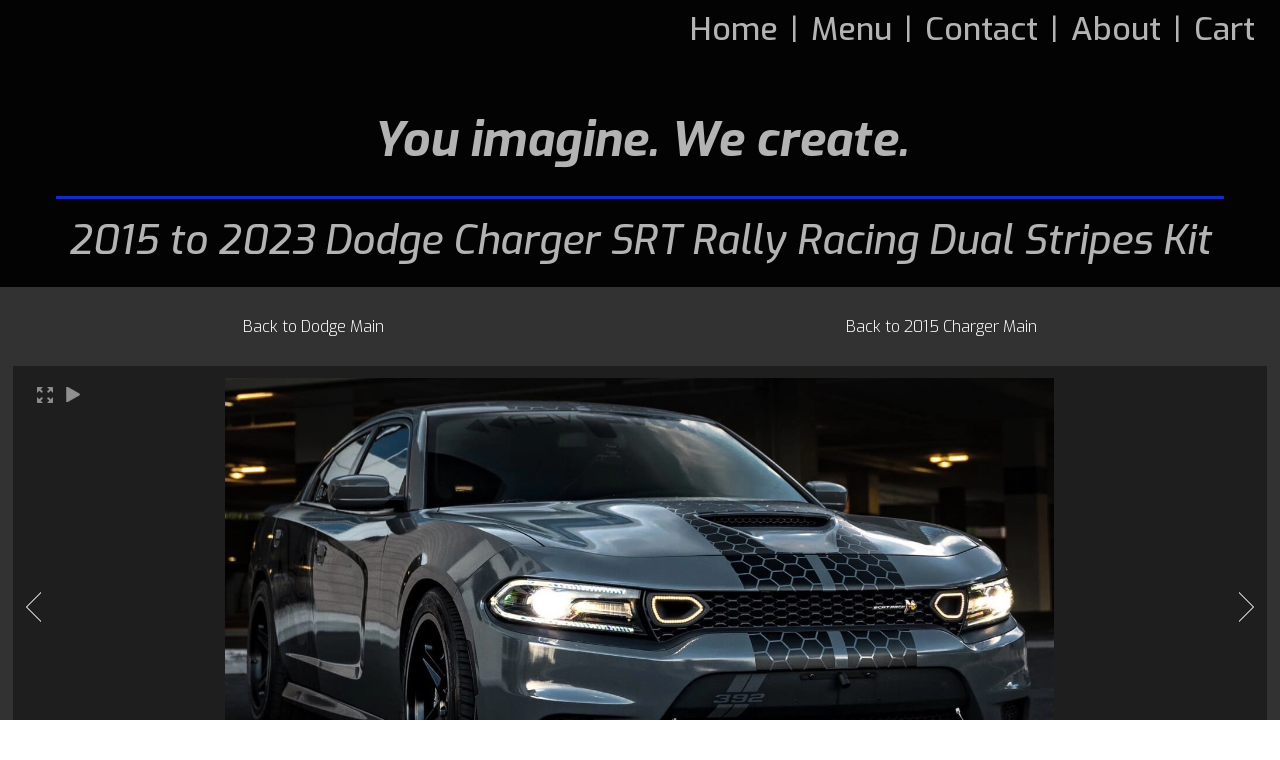

--- FILE ---
content_type: text/html; charset=UTF-8
request_url: https://vinylimagination.com/pages/automotive/dodge/charger/charger-2k15/charger-srt-dual-rally-stripes-15.php
body_size: 48130
content:
<!DOCTYPE html><script type='text/javascript'>localStorage.setItem('vehicleId', '17');localStorage.setItem('graphicId', '262');localStorage.setItem('textRef', 'TXT/LOGO');localStorage.setItem('text2Ref', 'SIDE TXT/LOGO');localStorage.setItem('text3Ref', '');</script><html lang="en" oncontextmenu="return false;"><head itemtype="https://schema.org/OnlineStore" itemscope> <script> /* Simon: Note: For Firefox Mobile added autocomplete='off' to opening <form> element */ if (String(window.performance.getEntriesByType("navigation")[0].type) === "back_forward") { window.location.reload() } window.addEventListener("pageshow", function() { let form = document.querySelector('form'); /* let the browser natively reset defaults */ form.reset(); }); </script>   <script> (function(w,d,s,l,i){w[l]=w[l]||[];w[l].push({'gtm.start': new Date().getTime(),event:'gtm.js'});var f=d.getElementsByTagName(s)[0], j=d.createElement(s),dl=l!='dataLayer'?'&l='+l:'';j.async=true;j.src= 'https://www.googletagmanager.com/gtm.js?id='+i+dl;f.parentNode.insertBefore(j,f); })(window,document,'script','dataLayer','GTM-MPGTV5V'); </script>   <script type='text/javascript'> var Tawk_API=Tawk_API||{}, Tawk_LoadStart=new Date(); (function(){ var s1=document.createElement('script'),s0=document.getElementsByTagName('script')[0]; s1.async=true; s1.src='https://embed.tawk.to/6229917ca34c2456412a54e4/1ftp60k94'; s1.charset='UTF-8'; s1.setAttribute('crossorigin','*'); s0.parentNode.insertBefore(s1,s0); })(); </script>  <meta http-equiv="Content-Type" content="text/html; charset=UTF-8"> <meta name="description" content="Revamp your 2015 to 2023 Dodge Charger with our exclusive SRT Rally Racing Dual Stripes Kit. Perfect for enhancing your Charger's look with high-quality, durable materials and a variety of colors to fit your style. Shop now for a standout design at Vinyl Imagination." /> <title>2015 to 2023 Dodge Charger SRT Rally Racing Dual Stripes Kit - Vinyl Imagination</title> <meta name="viewport" content="width=device-width, initial-scale=1.0"> <link rel="canonical" href="https://vinylimagination.com/pages/automotive/dodge/charger/charger-2k15/charger-srt-dual-rally-stripes-15.php"> <link itemprop="logo" rel="icon" href="/images/company/favicon.svg" sizes="any" type="image/svg+xml"> <link rel="dns-prefetch" href="https://fonts.googleapis.com"> <link rel="dns-prefetch" href="https://ajax.googleapis.com"> <link rel="dns-prefetch" href="https://fonts.gstatic.com" crossorigin> <link rel="dns-prefetch" href="https://cdnjs.cloudflare.com" crossorigin> <link rel="dns-prefetch" href="https://tawk.to"><link rel="dns-prefetch" href="https://cdn.foxycart.com" crossorigin> <link rel="stylesheet" href="https://fonts.googleapis.com/css2?family=Exo:ital,wght@0,100;0,200;0,300;0,400;0,500;0,600;0,700;0,800;0,900;1,100;1,200;1,300;1,400;1,500;1,600;1,700;1,800;1,900&family=Ubuntu:ital,wght@0,300;0,400;0,500;0,700;1,300;1,400;1,500;1,700&display=swap"> <link rel="preload" href="/css/global.min.css?v=1712065807" as="style"><link rel="stylesheet" media="screen" href="/css/global.min.css?v=1712065807" type="text/css"><link rel="preload" href="/css/select2.min.css?v=1716587331" as="style"><link rel="stylesheet" media="screen" href="/css/select2.min.css?v=1716587331" type="text/css"><link rel="preload" href="/css/menu.min.css?v=1703983724" as="style"><link rel="stylesheet" media="screen" href="/css/menu.min.css?v=1703983724" type="text/css"><link rel="preload" href="/css/unite-gallery.min.css?v=1703983724" as="style"><link rel="stylesheet" media="screen" href="/css/unite-gallery.min.css?v=1703983724" type="text/css"><link rel="preload" href="/css/dodge-fonts.min.css?v=1716686469" as="style"><link rel="stylesheet" media="screen" href="/css/dodge-fonts.min.css?v=1716686469" type="text/css"><link rel="preload" href="/css/designs.min.css?v=1716260910" as="style"><link rel="stylesheet" media="screen" href="/css/designs.min.css?v=1716260910" type="text/css"><link rel="preload"href="/css/jquery-ui.css?v=1705464845" as="style"><link rel="stylesheet" media="screen" href="/css/jquery-ui.css?v=1705464845" type="text/css"><script src="https://cdnjs.cloudflare.com/ajax/libs/jQuery.mmenu/9.3.0/mmenu.js" defer></script><script src="/js/mmenu_config.min.js?v=1704235115" defer></script><script src="https://ajax.googleapis.com/ajax/libs/jquery/3.7.0/jquery.min.js" ></script><script src="https://cdn.jsdelivr.net/npm/select2@4.1.0-rc.0/dist/js/select2.min.js" ></script><script src="https://ajax.googleapis.com/ajax/libs/jqueryui/1.13.2/jquery-ui.min.js" defer></script><script src="/js/validate.min.js?v=1656713992" async defer></script><script src="/js/foxycart_dynamin_price_calc.min.js?v=1703983861" defer></script><script data-cfasync="false" src="https://cdn.foxycart.com/checkout.vinylimagination.com/loader.js" defer></script><script src="/js/unitegallery.min.js?v=1703983862" defer></script><script src="/js/ug-theme-compact.min.js?v=1703983862" defer></script><script src="/js/scripts_global.min.js?v=1703983861" defer></script><script src="/js/autographics.min.js?v=1716699146" defer></script></head><body><div id="page"> <div id="content">  <header id="header" itemscope itemtype="https://schema.org/OnlineStore"> <meta itemprop="name" content="Vinyl Imagination"> <div class="fixed-title"> <a class="hamburger" aria-label="Menu Button" href="#menu"> <img src="/images/icons/bars.svg" alt="Menu Icon"> </a> <a class="mini-logo" href="/index.php"> <img itemprop="logo" content="https://vinylimagination.com/images/company/vi-logo-simple.svg" src="/images/company/vi-logo.png" alt="Vinyl Imagination Logo" style="aspect-ratio: 1/0.15440092053871"> </a> <div class="menu-bar"> <a href="/index.php">Home</a>|<a href="#menu">Menu</a>|<a href="/pages/support/contact.php">Contact</a>|<a href="/pages/support/about.php">About</a>|<a href="https://checkout.vinylimagination.com/cart?cart=view">Cart</a> </div> <a class="shopcart" aria-label="Shopping Cart Button" href="https://checkout.vinylimagination.com/cart?cart=view"> <img src="/images/icons/shopping-cart.svg" alt="Menu Icon"> </a> </div> <a class="logo" aria-label="Vinyl Imagination Logo" title="Vinyl Imagination" href="/index.php"> </a> <div class="slogan"> <p itemprop="slogan">You imagine. We create.</p> <h1>2015 to 2023 Dodge Charger SRT Rally Racing Dual Stripes Kit</h1> </div></header><script type='application/ld+json'>[{"@context":"https://schema.org/","@type":"Product","name":"2015-2023 Dodge Charger SRT Rally Racing Dual Stripes Kit Vinyl Graphics.","image":"https://vinylimagination.com/Graphics/Vehicles/Dodge/Charger/2k15/RDSK/Charger-2015-RDSK-ON.webp","description":"What better car to add <strong>dual rallye stripes</strong> to than the <strong>2015 Dodge Charger</strong>. This powerful <strong>muscle car</strong> has a lot under the <strong>hood </strong>to show off, why not give it a one of a kind look to show off as well. These<strong> fully custom bumper to bumper kits</strong> are <strong>custom fit</strong> follow the contours and curves of your car. These kits will<strong> fit all 2015 to Present R/T Scat Pack, SRT 392, SRT Hellcat, Daytona, and Daytona 392 models of the Charger.</br>\nThis kit will fit the new 2022 Hellcat Widebody and 2022 Hellcat Redeye Widebody Hoods. We change the cut, and cutouts depending on the trim level you select.</strong>","productID":"DDG-CHGR15-SRTRDSK","url":"https://vinylimagination.com","brand":{"@type":"Brand","name":"Vinyl Imagination","logo":"https://vinylimagination.com/images/company/favicon.png"},"offers":{"@type":"Offer","mpn":"DDG-CHGR15-SRTRDSK","priceCurrency":"USD","price":224,"priceValidUntil":"2026-01-31","availability":"https://schema.org/InStock","itemCondition":"https://schema.org/NewCondition"}},{"@context":"https://schema.org/","@type":"Product","name":"2015-2023 Dodge Charger SRT Rally Racing Dual Stripes Kit Design Style - 01","alternateName":"2015-2023 Dodge Charger Rally Stripes, Rallye Stripes, Racing Stripes, Go Faster Stripes, 392 Rally Stripes, Hellcat Rally Stripes, Scat Pack Rally Stripes. Design Style - 01","image":"https://vinylimagination.com/Graphics/Vehicles/Dodge/Charger/2k15/RDSK/Charger-2k15-SRT-Rally-Stripe-Kit-Dual-(RDSK01).webp","description":"2015-2023 Dodge Charger SRT Rally Racing Dual Stripes Kit Custom made to your specifications perfectly, we contour-cut these graphics to fit the shape of the 2015-2023 Dodge Charger perfectly.","material":"3M 7125 | 3M 2080, Avery SC950 | Avery SW900, Orafol 951 | Orafol 970RA, Automotive Premium Cast Vinyl Graphic and Wrap Films","color":"Choose from over 900 color and material combinations","offers":{"@type":"Offer","mpn":"DDG-CHGR15-SRTRDSK-01","priceCurrency":"USD","price":224,"priceValidUntil":"2026-01-31","availability":"https://schema.org/InStock","itemCondition":"https://schema.org/NewCondition"}},{"@context":"https://schema.org/","@type":"Product","name":"2015-2023 Dodge Charger SRT Rally Racing Dual Stripes Kit Design Style - 02","alternateName":"2015-2023 Dodge Charger Rally Stripes, Rallye Stripes, Racing Stripes, Go Faster Stripes, 392 Rally Stripes, Hellcat Rally Stripes, Scat Pack Rally Stripes. Design Style - 02","image":"https://vinylimagination.com/Graphics/Vehicles/Dodge/Charger/2k15/RDSK/Charger-2k15-SRT-Rally-Stripe-Kit-Dual-(RDSK02).webp","description":"2015-2023 Dodge Charger SRT Rally Racing Dual Stripes Kit Custom made to your specifications perfectly, we contour-cut these graphics to fit the shape of the 2015-2023 Dodge Charger perfectly.","material":"3M 7125 | 3M 2080, Avery SC950 | Avery SW900, Orafol 951 | Orafol 970RA, Automotive Premium Cast Vinyl Graphic and Wrap Films","color":"Choose from over 900 color and material combinations","offers":{"@type":"Offer","mpn":"DDG-CHGR15-SRTRDSK-02","priceCurrency":"USD","price":224,"priceValidUntil":"2026-01-31","availability":"https://schema.org/InStock","itemCondition":"https://schema.org/NewCondition"}},{"@context":"https://schema.org/","@type":"Product","name":"2015-2023 Dodge Charger SRT Rally Racing Dual Stripes Kit Design Style - 03","alternateName":"2015-2023 Dodge Charger Rally Stripes, Rallye Stripes, Racing Stripes, Go Faster Stripes, 392 Rally Stripes, Hellcat Rally Stripes, Scat Pack Rally Stripes. Design Style - 03","image":"https://vinylimagination.com/Graphics/Vehicles/Dodge/Charger/2k15/RDSK/Charger-2k15-SRT-Rally-Stripe-Kit-Dual-(RDSK03).webp","description":"2015-2023 Dodge Charger SRT Rally Racing Dual Stripes Kit Custom made to your specifications perfectly, we contour-cut these graphics to fit the shape of the 2015-2023 Dodge Charger perfectly.","material":"3M 7125 | 3M 2080, Avery SC950 | Avery SW900, Orafol 951 | Orafol 970RA, Automotive Premium Cast Vinyl Graphic and Wrap Films","color":"Choose from over 900 color and material combinations","offers":{"@type":"Offer","mpn":"DDG-CHGR15-SRTRDSK-03","priceCurrency":"USD","price":224,"priceValidUntil":"2026-01-31","availability":"https://schema.org/InStock","itemCondition":"https://schema.org/NewCondition"}},{"@context":"https://schema.org/","@type":"Product","name":"2015-2023 Dodge Charger SRT Rally Racing Dual Stripes Kit Design Style - 04","alternateName":"2015-2023 Dodge Charger Rally Stripes, Rallye Stripes, Racing Stripes, Go Faster Stripes, 392 Rally Stripes, Hellcat Rally Stripes, Scat Pack Rally Stripes. Design Style - 04","image":"https://vinylimagination.com/Graphics/Vehicles/Dodge/Charger/2k15/RDSK/Charger-2k15-SRT-Rally-Stripe-Kit-Dual-(RDSK04).webp","description":"2015-2023 Dodge Charger SRT Rally Racing Dual Stripes Kit Custom made to your specifications perfectly, we contour-cut these graphics to fit the shape of the 2015-2023 Dodge Charger perfectly.","material":"3M 7125 | 3M 2080, Avery SC950 | Avery SW900, Orafol 951 | Orafol 970RA, Automotive Premium Cast Vinyl Graphic and Wrap Films","color":"Choose from over 900 color and material combinations","offers":{"@type":"Offer","mpn":"DDG-CHGR15-SRTRDSK-04","priceCurrency":"USD","price":224,"priceValidUntil":"2026-01-31","availability":"https://schema.org/InStock","itemCondition":"https://schema.org/NewCondition"}},{"@context":"https://schema.org/","@type":"Product","name":"2015-2023 Dodge Charger SRT Rally Racing Dual Stripes Kit Design Style - 05","alternateName":"2015-2023 Dodge Charger Rally Stripes, Rallye Stripes, Racing Stripes, Go Faster Stripes, 392 Rally Stripes, Hellcat Rally Stripes, Scat Pack Rally Stripes. Design Style - 05","image":"https://vinylimagination.com/Graphics/Vehicles/Dodge/Charger/2k15/RDSK/Charger-2k15-SRT-Rally-Stripe-Kit-Dual-(RDSK05).webp","description":"2015-2023 Dodge Charger SRT Rally Racing Dual Stripes Kit Custom made to your specifications perfectly, we contour-cut these graphics to fit the shape of the 2015-2023 Dodge Charger perfectly.","material":"3M 7125 | 3M 2080, Avery SC950 | Avery SW900, Orafol 951 | Orafol 970RA, Automotive Premium Cast Vinyl Graphic and Wrap Films","color":"Choose from over 900 color and material combinations","offers":{"@type":"Offer","mpn":"DDG-CHGR15-SRTRDSK-05","priceCurrency":"USD","price":224,"priceValidUntil":"2026-01-31","availability":"https://schema.org/InStock","itemCondition":"https://schema.org/NewCondition"}},{"@context":"https://schema.org/","@type":"Product","name":"2015-2023 Dodge Charger SRT Rally Racing Dual Stripes Kit Design Style - 06","alternateName":"2015-2023 Dodge Charger Rally Stripes, Rallye Stripes, Racing Stripes, Go Faster Stripes, 392 Rally Stripes, Hellcat Rally Stripes, Scat Pack Rally Stripes. Design Style - 06","image":"https://vinylimagination.com/Graphics/Vehicles/Dodge/Charger/2k15/RDSK/Charger-2k15-SRT-Rally-Stripe-Kit-Dual-(RDSK06).webp","description":"2015-2023 Dodge Charger SRT Rally Racing Dual Stripes Kit Custom made to your specifications perfectly, we contour-cut these graphics to fit the shape of the 2015-2023 Dodge Charger perfectly.","material":"3M 7125 | 3M 2080, Avery SC950 | Avery SW900, Orafol 951 | Orafol 970RA, Automotive Premium Cast Vinyl Graphic and Wrap Films","color":"Choose from over 900 color and material combinations","offers":{"@type":"Offer","mpn":"DDG-CHGR15-SRTRDSK-06","priceCurrency":"USD","price":224,"priceValidUntil":"2026-01-31","availability":"https://schema.org/InStock","itemCondition":"https://schema.org/NewCondition"}},{"@context":"https://schema.org/","@type":"Product","name":"2015-2023 Dodge Charger SRT Rally Racing Dual Stripes Kit Design Style - 07","alternateName":"2015-2023 Dodge Charger Rally Stripes, Rallye Stripes, Racing Stripes, Go Faster Stripes, 392 Rally Stripes, Hellcat Rally Stripes, Scat Pack Rally Stripes. Design Style - 07","image":"https://vinylimagination.com/Graphics/Vehicles/Dodge/Charger/2k15/RDSK/Charger-2k15-SRT-Rally-Stripe-Kit-Dual-(RDSK07).webp","description":"2015-2023 Dodge Charger SRT Rally Racing Dual Stripes Kit Custom made to your specifications perfectly, we contour-cut these graphics to fit the shape of the 2015-2023 Dodge Charger perfectly.","material":"3M 7125 | 3M 2080, Avery SC950 | Avery SW900, Orafol 951 | Orafol 970RA, Automotive Premium Cast Vinyl Graphic and Wrap Films","color":"Choose from over 900 color and material combinations","offers":{"@type":"Offer","mpn":"DDG-CHGR15-SRTRDSK-07","priceCurrency":"USD","price":224,"priceValidUntil":"2026-01-31","availability":"https://schema.org/InStock","itemCondition":"https://schema.org/NewCondition"}}]</script>  <ul class='shortcuts'><li><a href='/pages/automotive/automotive.php#Dodge '><span>Back to</span> Dodge Main</a></li></li><li><a href='/pages/automotive/vehicle-main.php?make=Dodge&model=Charger&year=2015'><span>Back to</span> 2015 Charger Main</a></li></li></ul><section class='graphic-look' style='aspect-ratio: 1/0.4464285714'><div id='gallery' style='display:none;'><img src='/Graphics/Vehicles/Dodge/Charger/2k15/RDSK/gallery/thumbs/0_Ian_Greenbaum-1_thumb.webp' alt='Picture of 2015 Dodge Charger SRT Rally Racing Dual Stripes Kit Installed By Customer' data-image='/Graphics/Vehicles/Dodge/Charger/2k15/RDSK/gallery/0_Ian_Greenbaum-1.webp' data-description='image description' ><img src='/Graphics/Vehicles/Dodge/Charger/2k15/RDSK/gallery/thumbs/Alan_Minnaar-1_thumb.webp' alt='Picture of 2015 Dodge Charger SRT Rally Racing Dual Stripes Kit Installed By Customer' data-image='/Graphics/Vehicles/Dodge/Charger/2k15/RDSK/gallery/Alan_Minnaar-1.webp' data-description='image description' ><img src='/Graphics/Vehicles/Dodge/Charger/2k15/RDSK/gallery/thumbs/Alan_Minnaar-2_thumb.webp' alt='Picture of 2015 Dodge Charger SRT Rally Racing Dual Stripes Kit Installed By Customer' data-image='/Graphics/Vehicles/Dodge/Charger/2k15/RDSK/gallery/Alan_Minnaar-2.webp' data-description='image description' ><img src='/Graphics/Vehicles/Dodge/Charger/2k15/RDSK/gallery/thumbs/Greg_Hazelwood-1_thumb.webp' alt='Picture of 2015 Dodge Charger SRT Rally Racing Dual Stripes Kit Installed By Customer' data-image='/Graphics/Vehicles/Dodge/Charger/2k15/RDSK/gallery/Greg_Hazelwood-1.webp' data-description='image description' ><img src='/Graphics/Vehicles/Dodge/Charger/2k15/RDSK/gallery/thumbs/Greg_Hazelwood-2_thumb.webp' alt='Picture of 2015 Dodge Charger SRT Rally Racing Dual Stripes Kit Installed By Customer' data-image='/Graphics/Vehicles/Dodge/Charger/2k15/RDSK/gallery/Greg_Hazelwood-2.webp' data-description='image description' ><img src='/Graphics/Vehicles/Dodge/Charger/2k15/RDSK/gallery/thumbs/Jason_Wolk-1_thumb.webp' alt='Picture of 2015 Dodge Charger SRT Rally Racing Dual Stripes Kit Installed By Customer' data-image='/Graphics/Vehicles/Dodge/Charger/2k15/RDSK/gallery/Jason_Wolk-1.webp' data-description='image description' ><img src='/Graphics/Vehicles/Dodge/Charger/2k15/RDSK/gallery/thumbs/Jason_Wolk-2_thumb.webp' alt='Picture of 2015 Dodge Charger SRT Rally Racing Dual Stripes Kit Installed By Customer' data-image='/Graphics/Vehicles/Dodge/Charger/2k15/RDSK/gallery/Jason_Wolk-2.webp' data-description='image description' ><img src='/Graphics/Vehicles/Dodge/Charger/2k15/RDSK/gallery/thumbs/Joey_Guyan-1_thumb.webp' alt='Picture of 2015 Dodge Charger SRT Rally Racing Dual Stripes Kit Installed By Customer' data-image='/Graphics/Vehicles/Dodge/Charger/2k15/RDSK/gallery/Joey_Guyan-1.webp' data-description='image description' ><img src='/Graphics/Vehicles/Dodge/Charger/2k15/RDSK/gallery/thumbs/Mike_Skilton-1_thumb.webp' alt='Picture of 2015 Dodge Charger SRT Rally Racing Dual Stripes Kit Installed By Customer' data-image='/Graphics/Vehicles/Dodge/Charger/2k15/RDSK/gallery/Mike_Skilton-1.webp' data-description='image description' ><img src='/Graphics/Vehicles/Dodge/Charger/2k15/RDSK/gallery/thumbs/Paul_Smith-1_thumb.webp' alt='Picture of 2015 Dodge Charger SRT Rally Racing Dual Stripes Kit Installed By Customer' data-image='/Graphics/Vehicles/Dodge/Charger/2k15/RDSK/gallery/Paul_Smith-1.webp' data-description='image description' ><img src='/Graphics/Vehicles/Dodge/Charger/2k15/RDSK/gallery/thumbs/Paul_Smith-2_thumb.webp' alt='Picture of 2015 Dodge Charger SRT Rally Racing Dual Stripes Kit Installed By Customer' data-image='/Graphics/Vehicles/Dodge/Charger/2k15/RDSK/gallery/Paul_Smith-2.webp' data-description='image description' ><img src='/Graphics/Vehicles/Dodge/Charger/2k15/RDSK/gallery/thumbs/Paul_Spano-1_thumb.webp' alt='Picture of 2015 Dodge Charger SRT Rally Racing Dual Stripes Kit Installed By Customer' data-image='/Graphics/Vehicles/Dodge/Charger/2k15/RDSK/gallery/Paul_Spano-1.webp' data-description='image description' ><img src='/Graphics/Vehicles/Dodge/Charger/2k15/RDSK/gallery/thumbs/Perrye Turner-1_thumb.webp' alt='Picture of 2015 Dodge Charger SRT Rally Racing Dual Stripes Kit Installed By Customer' data-image='/Graphics/Vehicles/Dodge/Charger/2k15/RDSK/gallery/Perrye Turner-1.webp' data-description='image description' ><img src='/Graphics/Vehicles/Dodge/Charger/2k15/RDSK/gallery/thumbs/Perrye Turner-2_thumb.webp' alt='Picture of 2015 Dodge Charger SRT Rally Racing Dual Stripes Kit Installed By Customer' data-image='/Graphics/Vehicles/Dodge/Charger/2k15/RDSK/gallery/Perrye Turner-2.webp' data-description='image description' ><img src='/Graphics/Vehicles/Dodge/Charger/2k15/RDSK/gallery/thumbs/Steve_Parry-1_thumb.webp' alt='Picture of 2015 Dodge Charger SRT Rally Racing Dual Stripes Kit Installed By Customer' data-image='/Graphics/Vehicles/Dodge/Charger/2k15/RDSK/gallery/Steve_Parry-1.webp' data-description='image description' ><img src='/Graphics/Vehicles/Dodge/Charger/2k15/RDSK/gallery/thumbs/Steve_Parry-2_thumb.webp' alt='Picture of 2015 Dodge Charger SRT Rally Racing Dual Stripes Kit Installed By Customer' data-image='/Graphics/Vehicles/Dodge/Charger/2k15/RDSK/gallery/Steve_Parry-2.webp' data-description='image description' ><img src='/Graphics/Vehicles/Dodge/Charger/2k15/RDSK/gallery/thumbs/Steve_Parry-3_thumb.webp' alt='Picture of 2015 Dodge Charger SRT Rally Racing Dual Stripes Kit Installed By Customer' data-image='/Graphics/Vehicles/Dodge/Charger/2k15/RDSK/gallery/Steve_Parry-3.webp' data-description='image description' ></div></section>  <section class='graphic-designs'><h2><span>2015 to 2023 Charger<br></span><span>SRT Rally Racing Dual Stripes Kit<br></span>Designs Currently Available</h2><p class='description'>What better car to add dual rallye stripes to than the 2015 Dodge Charger. This powerful muscle car has a lot under the hood to show off, why not give it a one of a kind look to show off as well. These fully custom bumper to bumper kits are custom fit follow the contours and curves of your car. These kits will fit all 2015 to Present R/T Scat Pack, SRT 392, SRT Hellcat, Daytona, and Daytona 392 models of the Charger.<br />This kit will fit the new 2022 Hellcat Widebody and 2022 Hellcat Redeye Widebody Hoods. We change the cut, and cutouts depending on the trim level you select.</p>  <div id='cartContainer-01' class='design cart-container'><h3>SRT Rally Racing Dual Stripes Kit<br>Design Style - 01</h3><div id='graphic_01' class='image v'><svg class="w" version="1.1" xmlns="http://www.w3.org/2000/svg" xmlns:xlink="http://www.w3.org/1999/xlink" x="0px" y="0px" viewBox="0 0 1000 876.6" style="enable-background:new 0 0 1000 876.6;" xml:space="preserve"> <image src='https://vinylimagination.com/Graphics/Vehicles/Dodge/Charger/2k15/RDSK/Charger-2k15-SRT-Rally-Stripe-Kit-Dual-(RDSK01).webp' xlink:href=''/> <title>SRT Rally Racing Dual Stripes Kit Graphic Design Style 01</title> <desc>Design 01 of the SRT Rally Racing Dual Stripes Kit for the 2015 to 2023 Dodge Charger</desc> <metadata> <rdf:Description about='https://vinylimagination.com' dc:title='SRT Rally Racing Dual Stripes Kit Graphic Design Style 01' dc:description='Design 01 of the SRT Rally Racing Dual Stripes Kit for the 2015 to 2023 Dodge Charger' dc:publisher='Vinyl Imagination' dc:date='2022-06-17' dc:format='image/svg+xml' dc:language='en'> </rdf:Description> <rdf:RDF xmlns:cc='http://web.resource.org/cc/' xmlns:rdf='http://www.w3.org/1999/02/22-rdf-syntax-ns#'> <cc:work rdf:about='Charger-2k15-SRT-Rally-Stripe-Kit-Dual-(RDSK01).svg (c)2024 Vinyl Imagination, and its members, affiliates and assigns and licensors. All rights reserved'> <cc:license> <cc:prohibits rdf:resource='http://web.resource.org/cc/Reproduction'/> <cc:prohibits rdf:resource='http://web.resource.org/cc/Distribution'/> <cc:prohibits rdf:resource='http://web.resource.org/cc/DerivativeWorks'/> <cc:prohibits rdf:resource='http://web.resource.org/cc/DerivativeWorks'/> <cc:prohibits rdf:resource='http://web.resource.org/cc/CommercialUse'/> </cc:license> </cc:work> </rdf:RDF> </metadata> <defs><linearGradient id='mainGradient_01' y2='1'> </linearGradient><linearGradient id='accentGradient_01' y2='1'> </linearGradient><linearGradient id='accent2Gradient_01' y2='1'> </linearGradient><linearGradient id='textGradient_01' y2='1'> </linearGradient><linearGradient id='text2Gradient_01' y2='1'> </linearGradient><linearGradient id='text3Gradient_01' y2='1'> </linearGradient> </defs> <path class="maincolor" d="M510.5,825c46.1-0.5,92.2-4,137.8-10.7V52.5c-19.2-0.2-77.7-0.9-137.8-1V825z M489.2,51.6	c-60.1,0.1-118.6,0.7-137.8,1v761.7c45.6,6.7,91.6,10.3,137.8,10.7V51.6z M145.6,10.2C94.4,10,45.7,5.2,6.6,0.8l20.1,583.6	c45.5,6.8,73.8,11.7,118.9,12.2V10.2z M166.9,596.5c45.1-0.5,73.4-5.4,118.9-12.2L306,0.8c-39.1,4.4-87.8,9.3-139,9.5V596.5z M29.4,708V781c53,4.3,116.2,3.3,116.2,3.3v-72.9C145.6,711.3,82.3,712.3,29.4,708z M283.2,781V708c-53,4.3-116.2,3.3-116.2,3.3	v72.9C166.9,784.2,230.2,785.2,283.2,781z M29.4,785.6c0,0,0,65.4,0,70.7c0,5.3-1.4,10.5-1.4,10.5l6.7,1.3c7,0.9,10.4,1.7,16.2,2.4	c33.9,3.9,73.9,5.5,93.4,6.1c0,0,1.4-5.4,1.4-11.3c0-1.6,0-69.1,0-69.1c-38-0.6-74.3-4.3-110.9-9.8	C34.7,786.4,31.6,786.1,29.4,785.6z M283.2,785.6c0,0,0,65.4,0,70.7c0,5.3,1.4,10.5,1.4,10.5l-6.7,1.3c-7,0.9-10.4,1.7-16.2,2.4	c-33.9,3.9-73.9,5.5-93.4,6.1c0,0-1.4-5.4-1.4-11.3c0-1.6,0-69.1,0-69.1c38-0.6,74.3-4.3,110.9-9.8	C277.8,786.4,280.9,786.1,283.2,785.6z M26.4,594.9c0,0,3,95.5,3,95.7c0,1.3-0.8,5.4-0.8,5.4c6.7,0.7,19.6,2.7,50.3,5.4	c21.6,1.8,60.1,3.3,65.5,3.4c0,0,1.3-4.8,1.3-7v-91.9c-9.5-0.1-16.3-0.4-25.3-0.9c-13-0.6-26-1.6-39-2.8	C61.2,600.3,45.4,598.1,26.4,594.9z M286.1,594.9c0,0-3,95.5-3,95.7c0,1.3,0.8,5.4,0.8,5.4c-6.7,0.7-19.6,2.7-50.3,5.4	c-21.6,1.8-60.1,3.3-65.5,3.4c0,0-1.3-4.8-1.3-7v-91.9c9.5-0.1,16.3-0.4,25.3-0.9c13-0.6,26-1.6,39-2.8	C251.4,600.3,267.2,598.1,286.1,594.9z M695.7,571.9v245.7c18-2.1,48.8-4.6,68.5-6.1c37.7-2.9,68.6-3.7,68.6-3.7V562.7	c0,0-33.8,0.4-73.1,2.8C732.2,567.3,702,571.3,695.7,571.9z M991.2,571.9v245.7c-18-2.1-48.8-4.6-68.5-6.1	c-37.7-2.9-68.6-3.7-68.6-3.7V562.7c0,0,33.8,0.4,73.1,2.8C954.7,567.3,984.8,571.3,991.2,571.9z M695.7,294.3v95.1	c7.1,0.1,17.5,0.2,21.1,0.2c46.5,0.9,116,1.9,116,1.9v-96.3c0,0-33.2-0.6-71.9-0.9C742.3,294.2,713,294.3,695.7,294.3z M991.2,389.5	v-95.1c-17.2-0.1-46.5-0.1-65.1,0c-38.7,0.3-71.9,0.9-71.9,0.9v96.3c0,0,69.5-1,116-1.9C973.6,389.6,984,389.5,991.2,389.5z M695.3,59.5V140c7.5,8.3,21.3,24,26.8,29.1c7.6,7.1,20.3,11.3,31.3,11.8c39.2,2,79,3,79,3V58.1C832.3,58.1,726.9,59.2,695.3,59.5z M990.7,59.5V140c-7.5,8.3-21.3,24-26.8,29.1c-7.6,7.1-20.3,11.3-31.3,11.8c-39.2,2-79,3-79,3V58.1	C853.7,58.1,959.2,59.2,990.7,59.5z M991.1,288.5l0-73.8l2.2-45.9c-6.6,7.1-15.6,15.7-24.5,20c-14.1,6.9-28.2,5-40.7,4.7	c-31.2-0.8-47.3-0.6-73.8-1.3l-0.2,12l-0.1,10.4v67.5c0,0,17.2-0.7,54.9,1.4C931,284.8,969.5,286.9,991.1,288.5z M695.7,288.5	l0-73.8l-2.2-45.9c6.6,7.1,15.6,15.7,24.5,20c14.1,6.9,28.2,5,40.7,4.7c31.2-0.8,47.3-0.6,73.8-1.3l0.2,12l0.1,10.4v67.5	c0,0-17.2-0.7-54.9,1.4C755.8,284.8,717.4,286.9,695.7,288.5z M694.8,457.4c0,0,0.9,8,0.9,18.6v83.6c11.3-1.4,40.8-5,68.4-6.7	c36.1-2.2,68.6-2.6,68.6-2.6s0.1-60.4,0-75.6c-0.1-15.1-1.3-24.7-1.3-24.7s-47.4,1.7-83.3,4.2C735.7,455.2,708.3,456.7,694.8,457.4z M992.1,457.4c0,0-0.9,8-0.9,18.6v83.6c-11.3-1.4-40.8-5-68.4-6.7c-36.1-2.2-68.6-2.6-68.6-2.6s-0.1-60.4,0-75.6	c0.1-15.1,1.3-24.7,1.3-24.7s47.4,1.7,83.3,4.2C951.2,455.2,978.6,456.7,992.1,457.4z M832.8,426.7c-2.8-0.5-5.9-2.6-5.9-6.1	c0,0-0.1-2.7,0.6-5.9c1-4,2.2-6.7,5.3-8.3c0-3.9,0-4.4,0-4.4s-24.9-0.3-66.6-2c-20.1-0.8-51.3-1.9-69.9-2.9V439	c10.4,0.1,26.7,0.3,34.9,0.6c46,1.7,101.6,5.2,101.6,5.2S832.8,437.2,832.8,426.7z M854.1,406.4c3.1,1.7,4.3,4.4,5.3,8.3	c0.8,3.1,0.6,5.9,0.6,5.9c0,3.5-3.1,5.5-5.9,6.1c0,10.4,0,18.1,0,18.1s55.6-3.5,101.6-5.2c8.5-0.3,25.7-0.5,36-0.6v-41.9	c-18.4,0.9-50.5,2.1-71,2.9c-41.6,1.8-66.6,2-66.6,2S854.1,402.5,854.1,406.4z"/><path class="accentcolor" d="M651.6,813.8c1.1-0.2,2.2-0.3,3.3-0.5c0-4.4,0-760.7,0-760.7s-1.1,0-3.3,0V813.8z M344.9,813.3	c1.1,0.2,2.2,0.3,3.3,0.5V52.6c-2.1,0-3.3,0-3.3,0S344.9,808.9,344.9,813.3z M997,164.5l-2.6,49.6l0,74.6c0.5,0,1,0.1,1.4,0.1	l1.5,0.1v-69.3c0-2.3,0.2-6.2,0.4-9.8c0.6-10.9,1.6-38.5,2.2-48.1c0,0,0-0.1,0-0.1c0,0,0.1-0.3-0.2-0.1c0,0-0.1,0.1-0.1,0.1	C998.6,162.7,997,164.5,997,164.5z M689.9,164.5l2.6,49.6l0,74.6c-0.5,0-1,0.1-1.4,0.1l-1.5,0.1v-69.3c0-2.3-0.2-6.2-0.4-9.8	c-0.6-10.9-1.6-38.5-2.2-48.1c0,0,0-0.1,0-0.1c0,0-0.1-0.3,0.2-0.1c0,0,0.1,0.1,0.1,0.1C688.3,162.7,689.9,164.5,689.9,164.5z M265.6,88h-0.1H265.6z M23.4,583.9L3.3,0.4C2.2,0.3,1.1,0.1,0,0l20.1,583.4C21.2,583.6,22.3,583.7,23.4,583.9z M289.1,583.9	c1.1-0.2,2.2-0.3,3.3-0.5L312.5,0c-1.1,0.1-2.2,0.3-3.3,0.4L289.1,583.9z M26.1,780.7v-72.9c-1.1-0.1-2.2-0.2-3.3-0.3v72.9	C23.9,780.5,25,780.6,26.1,780.7z M286.5,707.8v72.9c1.1-0.1,2.2-0.2,3.3-0.3v-72.9C288.6,707.6,287.5,707.7,286.5,707.8z M24.8,866.3c0,0,1.3-6.2,1.3-10.3v-71c-1.2-0.2-2.4-0.5-3.3-0.6c0,0,0,54.2,0,71.4c0,3.3-1,7.6-1.3,9.9L24.8,866.3z M287.8,866.3	c0,0-1.3-6.2-1.3-10.3v-71c1.2-0.2,2.4-0.5,3.3-0.6c0,0,0,54.2,0,71.4c0,3.3,1,7.6,1.3,9.9L287.8,866.3z M25.1,695.5	c0,0,1-4.2,1-5.5l-2.9-95.6c-1-0.2-2.2-0.3-3.3-0.5c0,0,3,95.6,3,95.6c-0.1,1.5-1,5.6-1,5.6C23.4,695.3,23.8,695.4,25.1,695.5z M287.4,695.5c0,0-1-4.2-1-5.5l2.9-95.6c1-0.2,2.2-0.3,3.3-0.5c0,0-3,95.6-3,95.6c0.1,1.5,1,5.6,1,5.6	C289.1,695.3,288.7,695.4,287.4,695.5z M692.4,818.1V572.3c-1,0.1-2,0.3-3,0.4v245.8C690.4,818.3,691.4,818.2,692.4,818.1z M994.4,818.1V572.3c1,0.1,2,0.3,3,0.4v245.8C996.5,818.3,995.5,818.2,994.4,818.1z M692.4,389.4v-95.1c-1.1,0-2,0-3,0v95	C690.2,389.4,691.2,389.4,692.4,389.4z M994.4,294.4v95.1c1.3,0,2.3,0,3-0.1v-95C996.5,294.4,995.5,294.4,994.4,294.4z M692,136.2	V59.6c-1.2,0-2.1,0-2.9,0v73.3C689.8,133.8,690.8,135.2,692,136.2z M994,136.2V59.6c1.2,0,2.1,0,2.9,0v73.3	C996.2,133.8,995.2,135.2,994,136.2z M692.5,559.8c0,0,0-81.9,0-82.4c0-11.5-1.1-19.8-1.1-19.8c-3.1,0.2-3.1,0.3-3.1,0.3	s1.3,7.6,1.3,19.2v83.3C689.5,560.3,690.6,560,692.5,559.8z M994.4,559.8c0,0,0-81.9,0-82.4c0-11.5,1.1-19.8,1.1-19.8	c3.1,0.2,3.1,0.3,3.1,0.3s-1.3,7.6-1.3,19.2v83.3C997.4,560.3,996.3,560,994.4,559.8z M693,439V397c-1.3-0.1-2.4-0.1-3.5-0.2v42.1	C690.5,438.9,691.6,438.9,693,439z M995,397v42c0.9,0,1.7,0,2.4,0v-42.1C996.6,396.9,995.8,396.9,995,397z"/><path class="antenna-b" d="M499.9,109.4c0,0-10.4,0.2-17.4,2.1c-1.2,0.3-2,0.8-2.3,2.1c-2,7.7-3.3,21.4-3.2,29.6	c0.1,5.2,0.9,25.1,5.8,35.2c2.4,5,8.8,10.8,17.1,10.8c8.3,0,14.6-5.8,17.1-10.8c4.9-10.1,5.8-30,5.8-35.2c0.1-8.2-1.2-21.9-3.2-29.6	c-0.3-1.2-1.1-1.7-2.3-2.1C510.3,109.6,499.9,109.4,499.9,109.4z"/><path class="antenna-c" d="M499.6,116.4l-1.5,0c-2,0-3.9,0-5.9,0c-1.1,0-2.1,0.1-3.2,0.2c-1.2,0.1-2.4,0.2-3.5,0.4	c-1.6,0.2-3.2,1.2-3.6,2.8c-0.5,1.8-0.8,3.6-1.1,5.4c-0.7,4-1.1,7.5-1.4,11.5c-0.2,2.2-0.3,4.5-0.4,6.7c-0.1,3.2,0,6.7,0.2,10	c0.2,2.5,0.5,5,1,7.4c0.9,4.1,2.3,7.6,4.5,11.2c0.7,1.3,1.6,2.5,2.6,3.5c3.3,3.5,7.6,5.8,12.5,5.8c2.9,0,5.7-0.8,8.2-2.2	c2.1-1.2,4-2.8,5.6-4.7c0.6-0.7,1.2-1.6,1.7-2.5c1-1.9,1.8-3.9,2.5-5.9c0.7-2.2,1.3-4.5,1.7-6.8c0.5-2.4,0.8-4.9,1-7.3	c0.3-2.9,0.3-5.8,0.2-8.7l0,0c-0.1-1.8-0.2-3.7-0.4-5.5c-0.2-1.9-0.4-3.8-0.7-5.8c-0.4-3-0.9-5.9-1.5-8.9c-0.2-1.2-0.5-2.4-0.8-3.6	c-0.4-1.7-1.6-2.7-3.3-2.8c-2-0.2-4-0.3-5.9-0.4C505.2,116.4,502.4,116.4,499.6,116.4z"/><path class="antenna-a" d="M482.1,124.7v25c0,7.5,6.1,13.6,13.6,13.6h8.3c7.5,0,13.6-6.1,13.6-13.6v-25c0-5.4-4.4-9.9-9.9-9.9h-15.7	C486.5,114.9,482.1,119.3,482.1,124.7z"/><rect x="337.6" y="418.3" class="sunroof" width="324.6" height="253.6"/><path class="redeye-hood" d="M156.3,562.1c45.8,0,79.6-4.7,98.7-7.1c9.3-1.1,16.8-6.3,19.2-15.3c4.4-16.5,14.8-70.6,15.8-84.6	c0.7-9.1-8.2-14.1-17.3-13.5c-39,2.2-116.4,2.5-116.4,2.5s-77.4-0.3-116.4-2.5c-9.1-0.5-18,4.4-17.3,13.5	c1.1,13.9,11.5,68,15.8,84.6c2.4,9,9.9,14.2,19.2,15.3C76.6,557.4,110.4,562.1,156.3,562.1z"/><path class="hellcat-hood" d="M96.4,553.9c-19-47-18.7-43.3-40.2-77.5c-4.9-7.8-16.4-32.1-19.4-47.7C35,419.4,41,415,49.4,413.7	c6.1-0.9,56.3-4.5,106.9-4.5c50.6,0,100.8,3.6,106.9,4.5c8.4,1.2,14.4,5.7,12.6,14.9c-3.1,15.7-14.6,40-19.4,47.7	c-21.5,34.2-21.2,30.5-40.2,77.5c0,0-1.4,3.5-1.5,3.7c-1.2,3-2.7,5.9-4.6,8.7c-1.3,1.9-2.9,3.9-4.7,5.3c-1.4,1.1-2.9,2-4.5,2.7	c-3.4,1.6-7.1,2.6-10.8,3c-11.2,0.8-22.4,1.3-33.6,1.3c-0.1,0-0.1,0-0.2,0c-0.1,0-0.1,0-0.2,0c-11.2-0.1-22.4-0.5-33.6-1.3	c-3.8-0.4-7.4-1.4-10.8-3c-1.6-0.7-3.1-1.7-4.5-2.7c-1.8-1.4-3.5-3.4-4.7-5.3c-1.8-2.7-3.4-5.6-4.6-8.7L96.4,553.9z"/><path class="scatpack-hood" d="M96.4,553.9c-19-47-18.7-43.3-40.2-77.5c-4.9-7.8-16.4-32.1-19.4-47.7C35,419.4,41,415,49.4,413.7	c6.1-0.9,56.3-4.5,106.9-4.5c50.6,0,100.8,3.6,106.9,4.5c8.4,1.2,14.4,5.7,12.6,14.9c-3.1,15.7-14.6,40-19.4,47.7	c-21.5,34.2-21.2,30.5-40.2,77.5c0,0-1.4,3.5-1.5,3.7c-1.2,3-2.7,5.9-4.6,8.7c-1.3,1.9-2.9,3.9-4.7,5.3c-1.4,1.1-2.9,2-4.5,2.7	c-3.4,1.6-7.1,2.6-10.8,3c-11.2,0.8-22.4,1.3-33.6,1.3c-0.1,0-0.1,0-0.2,0c-0.1,0-0.1,0-0.2,0c-11.2-0.1-22.4-0.5-33.6-1.3	c-3.8-0.4-7.4-1.4-10.8-3c-1.6-0.7-3.1-1.7-4.5-2.7c-1.8-1.4-3.5-3.4-4.7-5.3c-1.8-2.7-3.4-5.6-4.6-8.7L96.4,553.9z"/></svg></div>  <div class='form'><form id='form-01' data-fc-form-code='p01' action='https://checkout.vinylimagination.com/cart' method='post' autocomplete='off' accept-charset='utf-8'>  <input type='hidden' name='name' value='2015 to 2023 Dodge Charger SRT Rally Racing Dual Stripes Kit' /><input type='hidden' name='image' value='https://vinylimagination.com/Graphics/Vehicles/Dodge/Charger/2k15/RDSK/Charger-2k15-SRT-Rally-Stripe-Kit-Dual-(RDSK01).webp' /><input type='hidden' name='Part #' value='DDG-CHGR15-SRTRDSK-01' /><input type='hidden' name='code' value='DDG-CHGR15-SRTRDSK-01' /><input type='hidden' name='Design' value='Design 01' /><input type='hidden' name='price' value='224' /><input type='hidden' name='weight' value='3.100' /><input type='hidden' name='url' value='https://vinylimagination.com/pages/automotive/dodge/charger/charger-2k15/charger-srt-dual-rally-stripes-15.php#cartContainer-01' />  <div class='vehicle-details' data-make='Dodge' data-model='Charger'><span id='interactivetrigger_01' class='interactive item-info'> <img src='/images/icons/interactive.svg' alt='Interactive Features Available for This Graphic Design'> </span><h4>Vehicle Information</h4> <div class='model-year' data-make='Dodge'> <select id='modelyear_01' data-placeholder='Vehicle Year' name='Model Year' onchange='initDynamicPrice();' style='width: 100%;' required><option></option><option value='2015'>2015</option><option value='2016'>2016</option><option value='2017'>2017</option><option value='2018'>2018</option><option value='2019'>2019</option><option value='2020'>2020</option><option value='2021'>2021</option><option value='2022'>2022</option><option value='2023'>2023</option></select> <div id='modelyeartrigger_01' class='item-info'> <img src='/images/icons/info.svg' alt='Click for information about Model Year option'> </div> </div> <div class='trim-level'> <select id='trimlevel_01' data-placeholder='Vehicle Trim' name='Trim Level' onchange='initDynamicPrice();' style='width: 100%;' required><option></option><option data-svg='/Graphics/Vehicles/Dodge/Charger/2k15/RDSK/Charger-2k15-SRT-Rally-Stripe-Kit-Dual-(RDSK01).svg' value='Charger GT (2019-)'>Charger GT (2019-)</option><option data-svg='/Graphics/Vehicles/Dodge/Charger/2k15/RDSK/Charger-2k15-SRT-Rally-Stripe-Kit-Dual-(RDSK01).svg' value='Charger R/T Scat Pack'>Charger R/T Scat Pack</option><option data-svg='/Graphics/Vehicles/Dodge/Charger/2k15/RDSK/Charger-2k15-SRT-Rally-Stripe-Kit-Dual-(RDSK01).svg' value='Charger SRT 392'>Charger SRT 392</option><option data-svg='/Graphics/Vehicles/Dodge/Charger/2k15/RDSK/Charger-2k15-SRT-Rally-Stripe-Kit-Dual-(RDSK01).svg' value='Charger SRT Hellcat'>Charger SRT Hellcat</option><option data-svg='/Graphics/Vehicles/Dodge/Charger/2k15/RDSK/Charger-2k15-SRT-Rally-Stripe-Kit-Dual-(RDSK01).svg' value='Charger Daytona'>Charger Daytona</option><option data-svg='/Graphics/Vehicles/Dodge/Charger/2k15/RDSK/Charger-2k15-SRT-Rally-Stripe-Kit-Dual-(RDSK01).svg' value='Charger Daytona 392'>Charger Daytona 392</option><option data-svg='/Graphics/Vehicles/Dodge/Charger/2k15/RDSK/Charger-2k15-SRT-Rally-Stripe-Kit-Dual-(RDSK01)wb.svg' value='Charger R/T Scat Pack Widebody{p+11}'>Charger R/T Scat Pack Widebody ($+11)</option><option data-svg='/Graphics/Vehicles/Dodge/Charger/2k15/RDSK/Charger-2k15-SRT-Rally-Stripe-Kit-Dual-(RDSK01)wb.svg' value='Charger Daytona 392 Widebody{p+11}'>Charger Daytona 392 Widebody ($+11)</option><option data-svg='/Graphics/Vehicles/Dodge/Charger/2k15/RDSK/Charger-2k15-SRT-Rally-Stripe-Kit-Dual-(RDSK01)wb.svg' value='Charger SRT Hellcat Widebody{p+11}'>Charger SRT Hellcat Widebody ($+11)</option><option data-svg='/Graphics/Vehicles/Dodge/Charger/2k15/RDSK/Charger-2k15-SRT-Rally-Stripe-Kit-Dual-(RDSK01)wb.svg' value='Charger SRT Hellcat Daytona 50th Widebody{p+11}'>Charger SRT Hellcat Daytona 50th Widebody ($+11)</option><option data-svg='/Graphics/Vehicles/Dodge/Charger/2k15/RDSK/Charger-2k15-SRT-Rally-Stripe-Kit-Dual-(RDSK01)wb.svg' value='Charger SRT Hellcat Redeye Widebody{p+11}'>Charger SRT Hellcat Redeye Widebody ($+11)</option><option data-svg='/Graphics/Vehicles/Dodge/Charger/2k15/RDSK/Charger-2k15-SRT-Rally-Stripe-Kit-Dual-(RDSK01).svg' value='Charger SRT Jailbreak'>Charger SRT Jailbreak</option><option data-svg='/Graphics/Vehicles/Dodge/Charger/2k15/RDSK/Charger-2k15-SRT-Rally-Stripe-Kit-Dual-(RDSK01).svg' value='Charger SRT Jailbreak GT (2019-)'>Charger SRT Jailbreak GT (2019-)</option><option data-svg='/Graphics/Vehicles/Dodge/Charger/2k15/RDSK/Charger-2k15-SRT-Rally-Stripe-Kit-Dual-(RDSK01)wb.svg' value='Charger SRT Jailbreak Widebody{p+11}'>Charger SRT Jailbreak Widebody ($+11)</option><option data-svg='/Graphics/Vehicles/Dodge/Charger/2k15/RDSK/Charger-2k15-SRT-Rally-Stripe-Kit-Dual-(RDSK01).svg' value='Charger R/T Scat Pack'>Charger R/T Scat Pack</option></select> <div id='trimleveltrigger_01' class='item-info'> <img src='/images/icons/info.svg' alt='Click for information about Trim Level option'> </div> </div> <div class='car-color' style='visibility: hidden;'><select id='carpaint_01' class='restart' data-placeholder='Vehicle Color' name='Car Color' onchange='initDynamicPrice();' style='width: 100%;'><option></option><option data-hex='1279A2'>B5 Blue</option><option data-hex='8B8D8D'>Destroyer Gray</option><option data-hex='494C34'>F8 Green</option><option data-hex='005079'>Frostbite</option><option data-hex='F52B0B'>Go Mango</option><option data-hex='403B3A'>Granite</option><option data-hex='400E14'>Octane Red</option><option data-hex='000000'>Pitch Black</option><option data-hex='3B3474'>Plum Crazy</option><option data-hex='91341B'>Sinamon Stick</option><option data-hex='76A342'>Sublime</option><option data-hex='8A0F19'>TorRed</option><option data-hex='A9ABAE'>Triple Nickel</option><option data-hex='0F1632'>Indigo Blue</option><option data-hex='FFFFFF'>Smoke Show</option><option data-hex='CE9C2D'>Stinger Yellow</option><option data-hex='1C2122'>Maximum Steel</option><option data-hex='818688'>Billet</option><option data-hex='6A0012'>Redline Red</option><option data-hex='CFA701'>Yellow Jacket</option><option data-hex='030D1B'>Contusion Blue</option><option data-hex='46960D'>Green Go</option><option data-hex='E4E9E5'>Bright White</option><option data-hex='C9C7C0'>Ivory</option><option data-hex='030D1B'>Jazz Blue</option><option data-hex='101214'>Phantom Black</option></select> <div id='carcolortrigger_01' class='item-info'> <img src='/images/icons/info.svg' alt='Click for information about Car Color Option option'> </div> </div>  <div class='vehicle-instruction'>Select the Year and Trim Level of your Vehicle. (Click/tap the info icons for more information)</div></div><div class='graphic-details form-advanced'><h4>Graphic Customization</h4> <div class='material'><select id='material_01' class='restart' data-placeholder='Preferred Install Method' name='Install' onchange='initDynamicPrice();' style='width: 100%;' required><option value=''></option><option value='wet-install' >Wet-Install Premium Cast</option><option value='dry-install' >Dry-Install Premium Wrap</option></select><div id='materialtrigger_01' class='item-info'> <img src='/images/icons/info.svg' alt='Information for wet-install and dry-install vinyl material'> </div></div><div class='brand'><select id='brand_01' class='restart' data-placeholder='Choose Material Brand(s)' name='Brand' onchange='initDynamicPrice();' style='width: 100%; display: none;' multiple required disabled><option value=''></option></select><div id='brandtrigger_01' class='item-info'> <img src='/images/icons/info.svg' alt='Vinyl film brand selection 3M, Avery, Orafol'> </div></div> <div class='main-color'><select id='maincolor_01' class='restart' data-placeholder='Main Color' data-phclass='maincolor-ph' name='Main Color' onchange='initDynamicPrice();' style='width: 100%;' required disabled><option class='standard-opt' value=''></option></select> <div id='maincolortrigger_01' class='item-info'> <img src='/images/icons/info.svg' alt='Click for information about Main Graphic Color option'> </div> </div> <div class='accent'><select id='accentcolor_01' class='restart' data-placeholder='Accent' data-phclass='accentcolor-ph' name='Accent Color' onchange='initDynamicPrice();' style='width: 100%;' required disabled><option class='standard-opt' value=''></option><option class='standard-opt main-same' data-classes='main-same' data-color='#000' data-specs='Accent will be the same color as the main graphic' data-priceload='0' value='Accent Same as Main'>Same as Main Graphic </option></select> <div id='accentcolortrigger_01' class='item-info'> <img src='/images/icons/info.svg' alt='Click for information about Accent Graphic Color option'> </div> </div> <div class='trim-option sunroof' style='display: none;'><select class='trim-spec restart' id='sunroof_01' name='Sunroof:' data-placeholder='Factory Sunroof installed?' onchange='initDynamicPrice();' style='width: 100%;' required><option value=''></option><option data-image='' data-class-mod='sunroof' data-specs='Factory Sunroof is Installed on the vehicle' value='Sunroof Installed{p0|w+}'>Sunroof Installed</option><option data-image='' data-class-mod='no-sunroof' data-specs='Factory Sunroof is NOT Installed on the vehicle' value='No Sunroof Installed{p+12|w+}'>No Sunroof Installed</option></select><div id='trimoptiontrigger_01' class='item-info'> <img src='/images/icons/info.svg' alt='click/tap for trim option information'> </div></div><div class='trim-option antenna' style='display: none;'><select class='trim-spec restart' id='antenna_01' name='Antenna:' data-placeholder='Roof Antenna Style?' onchange='initDynamicPrice();' style='width: 100%;' required><option value=''></option><option data-image='' data-class-mod='no-antenna' data-specs='We will not pre-cut for an Antenna.' value='No Antenna{p0|w+}'>No Antenna</option><option data-image='/Graphics/Vehicles/Dodge/Dodge_Satellite_Antenna_A.png' data-class-mod='antenna-a' data-specs='Flat Square Style Antenna, usually Black.' value='Satellite Antenna A{p0|w+}'>Satellite Antenna A</option><option data-image='/Graphics/Vehicles/Dodge/Dodge_Satellite_Antenna_B.png' data-class-mod='antenna-b' data-specs='Larger Shark Fin Style Antenna, usually Color Coded.' value='Satellite Antenna B{p0|w+}'>Satellite Antenna B</option><option data-image='/Graphics/Vehicles/Dodge/Dodge_Satellite_Antenna_C.png' data-class-mod='antenna-c' data-specs='Smaller Shark Fin Style Antenna, usually Color Coded.' value='Satellite Antenna C{p0|w+}'>Satellite Antenna C</option></select><div id='trimoptiontrigger_01' class='item-info'> <img src='/images/icons/info.svg' alt='click/tap for trim option information'> </div></div><div class='trim-option hood' style='display: none;'><select class='trim-spec restart' id='hood_01' name='Hood:' data-placeholder='Hood Style?' onchange='initDynamicPrice();' style='width: 100%;' required><option value=''></option><option data-image='/Graphics/Vehicles/Dodge/Charger/2k15/Charger_ScatPack_Hood.webp' data-class-mod='scatpack-hood' data-specs='Usually Installed on Charger R/T, Scat Pack' value='Scat Pack Hood{p0|w+}'>Scat Pack Hood</option><option data-image='/Graphics/Vehicles/Dodge/Charger/2k15/Charger_Hellcat_Hood.webp' data-class-mod='hellcat-hood' data-specs='Usually Installed on Charger Hellcat' value='Hellcat Hood{p0|w+}'>Hellcat Hood</option><option data-image='/Graphics/Vehicles/Dodge/Charger/2k15/Charger_Redeye_Hood.webp' data-class-mod='redeye-hood' data-specs='Usually Installed on Charger Widebody Redeye' value='Redeye Hood{p0|w+}'>Redeye Hood</option></select><div id='trimoptiontrigger_01' class='item-info'> <img src='/images/icons/info.svg' alt='click/tap for trim option information'> </div></div> <div class='instruction'>Available colors will only appear once you have selected the Preferred Install Method AND Material Brand(s).</div></div>  <div class='graphic-details' style='display: none '> <div class='notes'><label class='label_left'>Notes</label><textarea placeholder='Any other details you would like us to know here...' name='Notes' rows='3' cols='40'></textarea><div id='notestrigger_01' class='item-info'> <img src='/images/icons/info.svg'> </div></div> </div> <span class='price-inc'>Each Graphics Kit Includes A Full Bumper to Bumper Set.</span><button class='buy-now-button' type='submit' form='form-01' value='submit'><span>Add to Cart</span><br><span class='p01_total'>From $224 </span></button> <a class="info-button" href="javascript:void( window.open( 'https://form.jotform.com/232556466911057?designStyle=Design%20Style%2001&partNumber=DDG-CHGR15-SRTRDSK-01&graphicPage=vinylimagination.com/pages/automotive/dodge/charger/charger-2k15/charger-srt-dual-rally-stripes-15.php', 'blank', 'scrollbars=yes, toolbar=no, width=700, height=500' ) ) ">Request<br>Information</a> </form></div> <h3>Part #: DDG-CHGR15-SRTRDSK-01 </h3> </div>  <div id='cartContainer-02' class='design cart-container'><h3>SRT Rally Racing Dual Stripes Kit<br>Design Style - 02</h3><div id='graphic_02' class='image v'><svg class="w" version="1.1" xmlns="http://www.w3.org/2000/svg" xmlns:xlink="http://www.w3.org/1999/xlink" x="0px" y="0px" viewBox="0 0 1000 876.9" style="enable-background:new 0 0 1000 876.9;" xml:space="preserve"> <image src='https://vinylimagination.com/Graphics/Vehicles/Dodge/Charger/2k15/RDSK/Charger-2k15-SRT-Rally-Stripe-Kit-Dual-(RDSK02).webp' xlink:href=''/> <title>SRT Rally Racing Dual Stripes Kit Graphic Design Style 02</title> <desc>Design 02 of the SRT Rally Racing Dual Stripes Kit for the 2015 to 2023 Dodge Charger</desc> <metadata> <rdf:Description about='https://vinylimagination.com' dc:title='SRT Rally Racing Dual Stripes Kit Graphic Design Style 02' dc:description='Design 02 of the SRT Rally Racing Dual Stripes Kit for the 2015 to 2023 Dodge Charger' dc:publisher='Vinyl Imagination' dc:date='2022-06-17' dc:format='image/svg+xml' dc:language='en'> </rdf:Description> <rdf:RDF xmlns:cc='http://web.resource.org/cc/' xmlns:rdf='http://www.w3.org/1999/02/22-rdf-syntax-ns#'> <cc:work rdf:about='Charger-2k15-SRT-Rally-Stripe-Kit-Dual-(RDSK01).svg (c)2024 Vinyl Imagination, and its members, affiliates and assigns and licensors. All rights reserved'> <cc:license> <cc:prohibits rdf:resource='http://web.resource.org/cc/Reproduction'/> <cc:prohibits rdf:resource='http://web.resource.org/cc/Distribution'/> <cc:prohibits rdf:resource='http://web.resource.org/cc/DerivativeWorks'/> <cc:prohibits rdf:resource='http://web.resource.org/cc/DerivativeWorks'/> <cc:prohibits rdf:resource='http://web.resource.org/cc/CommercialUse'/> </cc:license> </cc:work> </rdf:RDF> </metadata> <defs><linearGradient id='mainGradient_02' y2='1'> </linearGradient><linearGradient id='accentGradient_02' y2='1'> </linearGradient><linearGradient id='accent2Gradient_02' y2='1'> </linearGradient><linearGradient id='textGradient_02' y2='1'> </linearGradient><linearGradient id='text2Gradient_02' y2='1'> </linearGradient><linearGradient id='text3Gradient_02' y2='1'> </linearGradient> </defs> <path class="maincolor" d="M232.3,592.4c-20.5,2.5-40.3,4.2-65.3,4.4V10.3c51.3-0.2,100-5.1,139.1-9.5c0,0,6-0.7,6.6-0.8l-20.2,583.6	C291.4,583.8,248.7,590.3,232.3,592.4z M80.4,592.4c20.5,2.5,40.3,4.2,65.3,4.4V10.3C94.4,10,45.7,5.2,6.6,0.8c0,0-6-0.7-6.6-0.8	l20.2,583.6C21.2,583.8,63.9,590.3,80.4,592.4z M351.6,806.7c45.6,6.7,91.7,10.3,137.8,10.7V59.5c-60.1,0.1-118.6,0.7-137.8,1	l-6.6,0.1c0,0,0,740.7,0,745.1L351.6,806.7z M648.6,806.7c-45.6,6.7-91.7,10.3-137.8,10.7V59.5c60.1,0.1,118.6,0.7,137.8,1l6.6,0.1	c0,0,0,740.7,0,745.1L648.6,806.7z M283.3,781.3c-53,4.3-116.3,3.3-116.3,3.3v-73c0,0,63.3,1,116.3-3.3c0,0,6.2-0.5,6.6-0.6v73	L283.3,781.3z M29.4,781.3c53,4.3,116.3,3.3,116.3,3.3v-73c0,0-63.3,1-116.3-3.3c0,0-6.2-0.5-6.6-0.6v73L29.4,781.3z M277.9,868.5	c-7.5,1.2-10.4,1.7-16.2,2.4c-34,3.9-74,5.5-93.4,6.1c0,0-1.4-5.4-1.4-11.3c0-1.6,0-69.1,0-69.1c38-0.6,74.3-4.3,110.9-9.8	c0,0,11.4-2,11.9-2.1c0,0,0,54.2,0,71.4c0,3.3,1,7.6,1.3,9.9C291.1,866,281.4,868,277.9,868.5z M34.7,868.5	c7.5,1.2,10.4,1.7,16.2,2.4c34,3.9,74,5.5,93.4,6.1c0,0,1.4-5.4,1.4-11.3c0-1.6,0-69.1,0-69.1c-38-0.6-74.3-4.3-110.9-9.8	c0,0-11.4-2-11.9-2.1c0,0,0,54.2,0,71.4c0,3.3-1,7.6-1.3,9.9C21.6,866,31.2,868,34.7,868.5z M284.1,696.3	c-6.7,0.7-19.6,2.7-50.3,5.4c-21.6,1.8-60.1,3.3-65.5,3.4c0,0-1.3-4.8-1.3-7v-91.9c9.5-0.1,16.3-0.4,25.4-0.9	c13-0.6,26.1-1.6,39-2.8c20.1-1.9,35.9-4.1,54.8-7.3c0,0,6.1-1.1,6.5-1.2c0,0-3,95.7-3,95.7c0.1,2,1,5.6,1,5.6L284.1,696.3z M28.6,696.3c6.7,0.7,19.6,2.7,50.3,5.4c21.6,1.8,60.1,3.3,65.5,3.4c0,0,1.3-4.8,1.3-7v-91.9c-9.5-0.1-16.3-0.4-25.4-0.9	c-13-0.6-26.1-1.6-39-2.8c-20.1-1.9-35.9-4.1-54.8-7.3c0,0-6.1-1.1-6.5-1.2c0,0,3,95.7,3,95.7c-0.1,2-1,5.6-1,5.6L28.6,696.3z M991.2,818c-18-2.1-48.9-4.6-68.5-6.1c-37.7-2.9-68.6-3.7-68.6-3.7V562.9c0,0,33.8,0.4,73.1,2.8c27.5,1.7,57.7,5.7,64,6.4	c6.3,0.7,5.9,1,6.2,1.1v245.6L991.2,818z M696,818c18-2.1,48.9-4.6,68.5-6.1c37.7-2.9,68.6-3.7,68.6-3.7V562.9	c0,0-33.8,0.4-73.1,2.8c-27.5,1.7-57.7,5.7-64,6.4c-6.3,0.7-5.9,1-6.2,1.1v245.6L696,818z M991.2,389.6c-7.1,0.1-17.5,0.2-21.1,0.2	c-46.5,0.9-116,1.9-116,1.9v-96.4c0,0,33.3-0.6,72-0.9c18.6-0.1,47.9-0.1,65.1,0c0,0,5.7,0,6.2,0v95L991.2,389.6z M696,389.6	c7.1,0.1,17.5,0.2,21.1,0.2c46.5,0.9,116,1.9,116,1.9v-96.4c0,0-33.3-0.6-72-0.9c-18.6-0.1-47.9-0.1-65.1,0c0,0-5.7,0-6.2,0v95	L696,389.6z M991.6,140c-7.5,8.3-21.3,24-26.8,29.1c-7.6,7.1-20.4,11.3-31.3,11.9c-39.3,2-79,3-79,3V58.1c0,0,105.5,1.1,137.1,1.4	c0,0,5.8,0.1,6.2,0.1V133L991.6,140z M695.6,140c7.5,8.3,21.3,24,26.8,29.1c7.6,7.1,20.4,11.3,31.3,11.9c39.3,2,79,3,79,3V58.1	c0,0-105.5,1.1-137.1,1.4c0,0-5.8,0.1-6.2,0.1V133L695.6,140z M991.1,288.6c-21.6-1.6-60.1-3.7-82.2-4.9	c-37.7-2.1-54.9-1.4-54.9-1.4v-67.6l0.1-10.4l0.2-12c26.5,0.7,42.6,0.5,73.8,1.3c12.5,0.3,26.6,2.2,40.7-4.7	c8.8-4.3,17.9-12.9,24.5-20c0,0,6-6.8,6.3-7.1c0,0,0.1-0.1,0.1-0.1c0.2-0.2,0.2,0.1,0.2,0.1c0,0,0,0.1,0,0.1	c-0.5,9.5-1.6,37.1-2.2,48.1c-0.2,3.6-0.4,7.5-0.4,9.8v69.3L991.1,288.6z M696.1,288.6c21.6-1.6,60.1-3.7,82.2-4.9	c37.7-2.1,54.9-1.4,54.9-1.4v-67.6l-0.1-10.4l-0.2-12c-26.5,0.7-42.6,0.5-73.8,1.3c-12.5,0.3-26.6,2.2-40.7-4.7	c-8.8-4.3-17.9-12.9-24.5-20c0,0-6-6.8-6.3-7.1c0,0-0.1-0.1-0.1-0.1c-0.2-0.2-0.2,0.1-0.2,0.1c0,0,0,0.1,0,0.1	c0.5,9.5,1.6,37.1,2.2,48.1c0.2,3.6,0.4,7.5,0.4,9.8v69.3L696.1,288.6z M991.1,559.8c-11.3-1.4-40.8-5-68.4-6.7	c-36.1-2.2-68.6-2.6-68.6-2.6s-0.1-60.5,0-75.6c0.1-15.2,1.3-24.7,1.3-24.7s47.5,1.7,83.3,4.2c12.5,0.9,39.9,2.4,53.4,3.1l6.6,0.4	c0,0-1.3,7.6-1.3,19.2v83.6L991.1,559.8z M696.1,559.8c11.3-1.4,40.8-5,68.4-6.7c36.1-2.2,68.6-2.6,68.6-2.6s0.1-60.5,0-75.6	c-0.1-15.2-1.3-24.7-1.3-24.7s-47.5,1.7-83.3,4.2c-12.5,0.9-39.9,2.4-53.4,3.1l-6.6,0.4c0,0,1.3,7.6,1.3,19.2v83.6L696.1,559.8z M990.6,439.2c-10.4,0.1-26.7,0.3-34.9,0.6c-46,1.7-101.6,5.2-101.6,5.2s0-7.7,0-18.1c2.8-0.5,5.9-2.6,5.9-6.1c0,0,0.1-2.7-0.6-5.9	c-1-4-2.2-6.7-5.3-8.4c0-3.9,0-4.4,0-4.4s24.9-0.3,66.6-2c20.1-0.8,51.4-1.9,69.9-2.9c0,0,6.3-0.3,6.8-0.4v42.1L990.6,439.2z M696.6,439.2c10.4,0.1,26.7,0.3,34.9,0.6c46,1.7,101.6,5.2,101.6,5.2s0-7.7,0-18.1c-2.8-0.5-5.9-2.6-5.9-6.1c0,0-0.1-2.7,0.6-5.9	c1-4,2.2-6.7,5.3-8.4c0-3.9,0-4.4,0-4.4s-24.9-0.3-66.6-2c-20.1-0.8-51.4-1.9-69.9-2.9c0,0-6.3-0.3-6.8-0.4v42.1L696.6,439.2z"/><path class="redeye-hood" d="M156.3,562c45.8,0,79.7-4.8,98.7-7.1c9.3-1.1,16.8-6.3,19.2-15.4c4.4-16.5,14.8-70.7,15.8-84.6	c0.7-9.1-8.2-14.1-17.3-13.6c-39,2.2-116.5,2.5-116.5,2.5s-77.4-0.3-116.5-2.5c-9.1-0.5-18,4.4-17.3,13.6	c1.1,13.9,11.5,68.1,15.8,84.6c2.4,9,9.9,14.2,19.2,15.4C76.7,557.3,110.5,562,156.3,562z"/><path class="hellcat-hood" d="M96.5,553.7c-19-47-18.7-43.3-40.2-77.5c-4.9-7.8-16.4-32.1-19.4-47.7c-1.8-9.2,4.2-13.7,12.6-14.9	c6.2-0.9,56.4-4.5,107-4.6c50.6,0,100.8,3.6,107,4.6c8.4,1.2,14.4,5.7,12.6,14.9c-3.1,15.7-14.6,40-19.4,47.7	c-21.5,34.2-21.2,30.5-40.2,77.5c0,0-1.4,3.6-1.5,3.7c-1.2,3-2.7,5.9-4.6,8.7c-1.3,1.9-2.9,3.9-4.7,5.3c-1.4,1.1-2.9,2-4.5,2.7	c-3.4,1.6-7.1,2.6-10.8,3c-11.2,0.8-22.4,1.3-33.6,1.3c-0.1,0-0.1,0-0.2,0c-0.1,0-0.1,0-0.2,0c-11.2-0.1-22.4-0.5-33.6-1.3	c-3.8-0.4-7.4-1.4-10.8-3c-1.6-0.7-3.1-1.7-4.5-2.7c-1.8-1.4-3.5-3.4-4.7-5.3c-1.8-2.7-3.4-5.6-4.6-8.7L96.5,553.7z"/><path class="scatpack-hood" d="M96.5,553.7c-19-47-18.7-43.3-40.2-77.5c-4.9-7.8-16.4-32.1-19.4-47.7c-1.8-9.2,4.2-13.7,12.6-14.9	c6.2-0.9,56.4-4.5,107-4.6c50.6,0,100.8,3.6,107,4.6c8.4,1.2,14.4,5.7,12.6,14.9c-3.1,15.7-14.6,40-19.4,47.7	c-21.5,34.2-21.2,30.5-40.2,77.5c0,0-1.4,3.6-1.5,3.7c-1.2,3-2.7,5.9-4.6,8.7c-1.3,1.9-2.9,3.9-4.7,5.3c-1.4,1.1-2.9,2-4.5,2.7	c-3.4,1.6-7.1,2.6-10.8,3c-11.2,0.8-22.4,1.3-33.6,1.3c-0.1,0-0.1,0-0.2,0c-0.1,0-0.1,0-0.2,0c-11.2-0.1-22.4-0.5-33.6-1.3	c-3.8-0.4-7.4-1.4-10.8-3c-1.6-0.7-3.1-1.7-4.5-2.7c-1.8-1.4-3.5-3.4-4.7-5.3c-1.8-2.7-3.4-5.6-4.6-8.7L96.5,553.7z"/><path class="antenna-b" d="M500.1,114.6c0,0-10.4,0.2-17.4,2.1c-1.2,0.3-2,0.8-2.3,2.1c-2,7.7-3.3,21.4-3.2,29.6	c0.1,5.2,0.9,25.1,5.8,35.2c2.4,5,8.8,10.8,17.1,10.8c8.3,0,14.7-5.8,17.1-10.8c4.9-10.1,5.8-30,5.8-35.2c0.1-8.2-1.2-21.9-3.2-29.6	c-0.3-1.2-1.1-1.7-2.3-2.1C510.5,114.7,500.1,114.6,500.1,114.6z"/><path class="antenna-c" d="M499.9,121.6l-1.5,0c-2,0-3.9,0-5.9,0c-1.1,0-2.1,0.1-3.2,0.2c-1.2,0.1-2.4,0.2-3.5,0.4	c-1.6,0.2-3.2,1.2-3.6,2.8c-0.5,1.8-0.8,3.6-1.1,5.4c-0.7,4-1.1,7.5-1.4,11.6c-0.2,2.2-0.3,4.5-0.4,6.7c-0.1,3.2,0,6.7,0.2,10	c0.2,2.5,0.5,5,1,7.4c0.9,4.1,2.3,7.6,4.5,11.2c0.7,1.3,1.6,2.5,2.6,3.5c3.3,3.5,7.6,5.8,12.5,5.8c2.9,0,5.7-0.8,8.2-2.2	c2.1-1.2,4-2.8,5.6-4.7c0.6-0.7,1.2-1.6,1.7-2.5c1-1.9,1.8-3.9,2.5-5.9c0.7-2.2,1.3-4.5,1.7-6.8c0.5-2.4,0.8-4.9,1-7.3	c0.3-2.9,0.3-5.8,0.2-8.7l0,0c-0.1-1.8-0.2-3.7-0.4-5.5c-0.2-1.9-0.4-3.8-0.7-5.8c-0.4-3-0.9-5.9-1.5-8.9c-0.2-1.2-0.5-2.4-0.8-3.6	c-0.4-1.7-1.6-2.7-3.3-2.8c-2-0.2-4-0.3-5.9-0.4C505.4,121.6,502.6,121.6,499.9,121.6z"/><path class="antenna-a" d="M482.3,129.9v25c0,7.5,6.1,13.6,13.6,13.6h8.3c7.5,0,13.6-6.1,13.6-13.6v-25c0-5.4-4.4-9.9-9.9-9.9h-15.7	C486.7,120.1,482.3,124.5,482.3,129.9z"/><rect x="337.7" y="423.6" class="sunroof" width="324.7" height="253.7"/></svg></div>  <div class='form'><form id='form-02' data-fc-form-code='p02' action='https://checkout.vinylimagination.com/cart' method='post' autocomplete='off' accept-charset='utf-8'>  <input type='hidden' name='name' value='2015 to 2023 Dodge Charger SRT Rally Racing Dual Stripes Kit' /><input type='hidden' name='image' value='https://vinylimagination.com/Graphics/Vehicles/Dodge/Charger/2k15/RDSK/Charger-2k15-SRT-Rally-Stripe-Kit-Dual-(RDSK02).webp' /><input type='hidden' name='Part #' value='DDG-CHGR15-SRTRDSK-02' /><input type='hidden' name='code' value='DDG-CHGR15-SRTRDSK-02' /><input type='hidden' name='Design' value='Design 02' /><input type='hidden' name='price' value='224' /><input type='hidden' name='weight' value='3.100' /><input type='hidden' name='url' value='https://vinylimagination.com/pages/automotive/dodge/charger/charger-2k15/charger-srt-dual-rally-stripes-15.php#cartContainer-02' />  <div class='vehicle-details' data-make='Dodge' data-model='Charger'><span id='interactivetrigger_02' class='interactive item-info'> <img src='/images/icons/interactive.svg' alt='Interactive Features Available for This Graphic Design'> </span><h4>Vehicle Information</h4> <div class='model-year' data-make='Dodge'> <select id='modelyear_02' data-placeholder='Vehicle Year' name='Model Year' onchange='initDynamicPrice();' style='width: 100%;' required><option></option><option value='2015'>2015</option><option value='2016'>2016</option><option value='2017'>2017</option><option value='2018'>2018</option><option value='2019'>2019</option><option value='2020'>2020</option><option value='2021'>2021</option><option value='2022'>2022</option><option value='2023'>2023</option></select> <div id='modelyeartrigger_02' class='item-info'> <img src='/images/icons/info.svg' alt='Click for information about Model Year option'> </div> </div> <div class='trim-level'> <select id='trimlevel_02' data-placeholder='Vehicle Trim' name='Trim Level' onchange='initDynamicPrice();' style='width: 100%;' required><option></option><option data-svg='/Graphics/Vehicles/Dodge/Charger/2k15/RDSK/Charger-2k15-SRT-Rally-Stripe-Kit-Dual-(RDSK02).svg' value='Charger GT (2019-)'>Charger GT (2019-)</option><option data-svg='/Graphics/Vehicles/Dodge/Charger/2k15/RDSK/Charger-2k15-SRT-Rally-Stripe-Kit-Dual-(RDSK02).svg' value='Charger R/T Scat Pack'>Charger R/T Scat Pack</option><option data-svg='/Graphics/Vehicles/Dodge/Charger/2k15/RDSK/Charger-2k15-SRT-Rally-Stripe-Kit-Dual-(RDSK02).svg' value='Charger SRT 392'>Charger SRT 392</option><option data-svg='/Graphics/Vehicles/Dodge/Charger/2k15/RDSK/Charger-2k15-SRT-Rally-Stripe-Kit-Dual-(RDSK02).svg' value='Charger SRT Hellcat'>Charger SRT Hellcat</option><option data-svg='/Graphics/Vehicles/Dodge/Charger/2k15/RDSK/Charger-2k15-SRT-Rally-Stripe-Kit-Dual-(RDSK02).svg' value='Charger Daytona'>Charger Daytona</option><option data-svg='/Graphics/Vehicles/Dodge/Charger/2k15/RDSK/Charger-2k15-SRT-Rally-Stripe-Kit-Dual-(RDSK02).svg' value='Charger Daytona 392'>Charger Daytona 392</option><option data-svg='/Graphics/Vehicles/Dodge/Charger/2k15/RDSK/Charger-2k15-SRT-Rally-Stripe-Kit-Dual-(RDSK02)wb.svg' value='Charger R/T Scat Pack Widebody{p+11}'>Charger R/T Scat Pack Widebody ($+11)</option><option data-svg='/Graphics/Vehicles/Dodge/Charger/2k15/RDSK/Charger-2k15-SRT-Rally-Stripe-Kit-Dual-(RDSK02)wb.svg' value='Charger Daytona 392 Widebody{p+11}'>Charger Daytona 392 Widebody ($+11)</option><option data-svg='/Graphics/Vehicles/Dodge/Charger/2k15/RDSK/Charger-2k15-SRT-Rally-Stripe-Kit-Dual-(RDSK02)wb.svg' value='Charger SRT Hellcat Widebody{p+11}'>Charger SRT Hellcat Widebody ($+11)</option><option data-svg='/Graphics/Vehicles/Dodge/Charger/2k15/RDSK/Charger-2k15-SRT-Rally-Stripe-Kit-Dual-(RDSK02)wb.svg' value='Charger SRT Hellcat Daytona 50th Widebody{p+11}'>Charger SRT Hellcat Daytona 50th Widebody ($+11)</option><option data-svg='/Graphics/Vehicles/Dodge/Charger/2k15/RDSK/Charger-2k15-SRT-Rally-Stripe-Kit-Dual-(RDSK02)wb.svg' value='Charger SRT Hellcat Redeye Widebody{p+11}'>Charger SRT Hellcat Redeye Widebody ($+11)</option><option data-svg='/Graphics/Vehicles/Dodge/Charger/2k15/RDSK/Charger-2k15-SRT-Rally-Stripe-Kit-Dual-(RDSK02).svg' value='Charger SRT Jailbreak'>Charger SRT Jailbreak</option><option data-svg='/Graphics/Vehicles/Dodge/Charger/2k15/RDSK/Charger-2k15-SRT-Rally-Stripe-Kit-Dual-(RDSK02).svg' value='Charger SRT Jailbreak GT (2019-)'>Charger SRT Jailbreak GT (2019-)</option><option data-svg='/Graphics/Vehicles/Dodge/Charger/2k15/RDSK/Charger-2k15-SRT-Rally-Stripe-Kit-Dual-(RDSK02)wb.svg' value='Charger SRT Jailbreak Widebody{p+11}'>Charger SRT Jailbreak Widebody ($+11)</option><option data-svg='/Graphics/Vehicles/Dodge/Charger/2k15/RDSK/Charger-2k15-SRT-Rally-Stripe-Kit-Dual-(RDSK02).svg' value='Charger R/T Scat Pack'>Charger R/T Scat Pack</option></select> <div id='trimleveltrigger_02' class='item-info'> <img src='/images/icons/info.svg' alt='Click for information about Trim Level option'> </div> </div> <div class='car-color' style='visibility: hidden;'><select id='carpaint_02' class='restart' data-placeholder='Vehicle Color' name='Car Color' onchange='initDynamicPrice();' style='width: 100%;'><option></option><option data-hex='1279A2'>B5 Blue</option><option data-hex='8B8D8D'>Destroyer Gray</option><option data-hex='494C34'>F8 Green</option><option data-hex='005079'>Frostbite</option><option data-hex='F52B0B'>Go Mango</option><option data-hex='403B3A'>Granite</option><option data-hex='400E14'>Octane Red</option><option data-hex='000000'>Pitch Black</option><option data-hex='3B3474'>Plum Crazy</option><option data-hex='91341B'>Sinamon Stick</option><option data-hex='76A342'>Sublime</option><option data-hex='8A0F19'>TorRed</option><option data-hex='A9ABAE'>Triple Nickel</option><option data-hex='0F1632'>Indigo Blue</option><option data-hex='FFFFFF'>Smoke Show</option><option data-hex='CE9C2D'>Stinger Yellow</option><option data-hex='1C2122'>Maximum Steel</option><option data-hex='818688'>Billet</option><option data-hex='6A0012'>Redline Red</option><option data-hex='CFA701'>Yellow Jacket</option><option data-hex='030D1B'>Contusion Blue</option><option data-hex='46960D'>Green Go</option><option data-hex='E4E9E5'>Bright White</option><option data-hex='C9C7C0'>Ivory</option><option data-hex='030D1B'>Jazz Blue</option><option data-hex='101214'>Phantom Black</option></select> <div id='carcolortrigger_02' class='item-info'> <img src='/images/icons/info.svg' alt='Click for information about Car Color Option option'> </div> </div>  <div class='vehicle-instruction'>Select the Year and Trim Level of your Vehicle. (Click/tap the info icons for more information)</div></div><div class='graphic-details form-advanced'><h4>Graphic Customization</h4> <div class='material'><select id='material_02' class='restart' data-placeholder='Preferred Install Method' name='Install' onchange='initDynamicPrice();' style='width: 100%;' required><option value=''></option><option value='wet-install' >Wet-Install Premium Cast</option><option value='dry-install' >Dry-Install Premium Wrap</option></select><div id='materialtrigger_02' class='item-info'> <img src='/images/icons/info.svg' alt='Information for wet-install and dry-install vinyl material'> </div></div><div class='brand'><select id='brand_02' class='restart' data-placeholder='Choose Material Brand(s)' name='Brand' onchange='initDynamicPrice();' style='width: 100%; display: none;' multiple required disabled><option value=''></option></select><div id='brandtrigger_02' class='item-info'> <img src='/images/icons/info.svg' alt='Vinyl film brand selection 3M, Avery, Orafol'> </div></div> <div class='main-color'><select id='maincolor_02' class='restart' data-placeholder='Main Color' data-phclass='maincolor-ph' name='Main Color' onchange='initDynamicPrice();' style='width: 100%;' required disabled><option class='standard-opt' value=''></option></select> <div id='maincolortrigger_02' class='item-info'> <img src='/images/icons/info.svg' alt='Click for information about Main Graphic Color option'> </div> </div> <div class='trim-option sunroof' style='display: none;'><select class='trim-spec restart' id='sunroof_02' name='Sunroof:' data-placeholder='Factory Sunroof installed?' onchange='initDynamicPrice();' style='width: 100%;' required><option value=''></option><option data-image='' data-class-mod='sunroof' data-specs='Factory Sunroof is Installed on the vehicle' value='Sunroof Installed{p0|w+}'>Sunroof Installed</option><option data-image='' data-class-mod='no-sunroof' data-specs='Factory Sunroof is NOT Installed on the vehicle' value='No Sunroof Installed{p+12|w+}'>No Sunroof Installed</option></select><div id='trimoptiontrigger_02' class='item-info'> <img src='/images/icons/info.svg' alt='click/tap for trim option information'> </div></div><div class='trim-option antenna' style='display: none;'><select class='trim-spec restart' id='antenna_02' name='Antenna:' data-placeholder='Roof Antenna Style?' onchange='initDynamicPrice();' style='width: 100%;' required><option value=''></option><option data-image='' data-class-mod='no-antenna' data-specs='We will not pre-cut for an Antenna.' value='No Antenna{p0|w+}'>No Antenna</option><option data-image='/Graphics/Vehicles/Dodge/Dodge_Satellite_Antenna_A.png' data-class-mod='antenna-a' data-specs='Flat Square Style Antenna, usually Black.' value='Satellite Antenna A{p0|w+}'>Satellite Antenna A</option><option data-image='/Graphics/Vehicles/Dodge/Dodge_Satellite_Antenna_B.png' data-class-mod='antenna-b' data-specs='Larger Shark Fin Style Antenna, usually Color Coded.' value='Satellite Antenna B{p0|w+}'>Satellite Antenna B</option><option data-image='/Graphics/Vehicles/Dodge/Dodge_Satellite_Antenna_C.png' data-class-mod='antenna-c' data-specs='Smaller Shark Fin Style Antenna, usually Color Coded.' value='Satellite Antenna C{p0|w+}'>Satellite Antenna C</option></select><div id='trimoptiontrigger_02' class='item-info'> <img src='/images/icons/info.svg' alt='click/tap for trim option information'> </div></div><div class='trim-option hood' style='display: none;'><select class='trim-spec restart' id='hood_02' name='Hood:' data-placeholder='Hood Style?' onchange='initDynamicPrice();' style='width: 100%;' required><option value=''></option><option data-image='/Graphics/Vehicles/Dodge/Charger/2k15/Charger_ScatPack_Hood.webp' data-class-mod='scatpack-hood' data-specs='Usually Installed on Charger R/T, Scat Pack' value='Scat Pack Hood{p0|w+}'>Scat Pack Hood</option><option data-image='/Graphics/Vehicles/Dodge/Charger/2k15/Charger_Hellcat_Hood.webp' data-class-mod='hellcat-hood' data-specs='Usually Installed on Charger Hellcat' value='Hellcat Hood{p0|w+}'>Hellcat Hood</option><option data-image='/Graphics/Vehicles/Dodge/Charger/2k15/Charger_Redeye_Hood.webp' data-class-mod='redeye-hood' data-specs='Usually Installed on Charger Widebody Redeye' value='Redeye Hood{p0|w+}'>Redeye Hood</option></select><div id='trimoptiontrigger_02' class='item-info'> <img src='/images/icons/info.svg' alt='click/tap for trim option information'> </div></div> <div class='instruction'>Available colors will only appear once you have selected the Preferred Install Method AND Material Brand(s).</div></div>  <div class='graphic-details' style='display: none '> <div class='notes'><label class='label_left'>Notes</label><textarea placeholder='Any other details you would like us to know here...' name='Notes' rows='3' cols='40'></textarea><div id='notestrigger_02' class='item-info'> <img src='/images/icons/info.svg'> </div></div> </div> <span class='price-inc'>Each Graphics Kit Includes A Full Bumper to Bumper Set.</span><button class='buy-now-button' type='submit' form='form-02' value='submit'><span>Add to Cart</span><br><span class='p02_total'>From $224 </span></button> <a class="info-button" href="javascript:void( window.open( 'https://form.jotform.com/232556466911057?designStyle=Design%20Style%2002&partNumber=DDG-CHGR15-SRTRDSK-02&graphicPage=vinylimagination.com/pages/automotive/dodge/charger/charger-2k15/charger-srt-dual-rally-stripes-15.php', 'blank', 'scrollbars=yes, toolbar=no, width=700, height=500' ) ) ">Request<br>Information</a> </form></div> <h3>Part #: DDG-CHGR15-SRTRDSK-02 </h3> </div>  <div id='cartContainer-03' class='design cart-container'><h3>SRT Rally Racing Dual Stripes Kit<br>Design Style - 03</h3><div id='graphic_03' class='image v'><svg class="w" version="1.1" xmlns="http://www.w3.org/2000/svg" xmlns:xlink="http://www.w3.org/1999/xlink" x="0px" y="0px" viewBox="0 0 1000 868.7" style="enable-background:new 0 0 1000 868.7;" xml:space="preserve"> <image src='https://vinylimagination.com/Graphics/Vehicles/Dodge/Charger/2k15/RDSK/Charger-2k15-SRT-Rally-Stripe-Kit-Dual-(RDSK03).webp' xlink:href=''/> <title>SRT Rally Racing Dual Stripes Kit Graphic Design Style 03</title> <desc>Design 03 of the SRT Rally Racing Dual Stripes Kit for the 2015 to 2023 Dodge Charger</desc> <metadata> <rdf:Description about='https://vinylimagination.com' dc:title='SRT Rally Racing Dual Stripes Kit Graphic Design Style 03' dc:description='Design 03 of the SRT Rally Racing Dual Stripes Kit for the 2015 to 2023 Dodge Charger' dc:publisher='Vinyl Imagination' dc:date='2022-06-17' dc:format='image/svg+xml' dc:language='en'> </rdf:Description> <rdf:RDF xmlns:cc='http://web.resource.org/cc/' xmlns:rdf='http://www.w3.org/1999/02/22-rdf-syntax-ns#'> <cc:work rdf:about='Charger-2k15-SRT-Rally-Stripe-Kit-Dual-(RDSK01).svg (c)2024 Vinyl Imagination, and its members, affiliates and assigns and licensors. All rights reserved'> <cc:license> <cc:prohibits rdf:resource='http://web.resource.org/cc/Reproduction'/> <cc:prohibits rdf:resource='http://web.resource.org/cc/Distribution'/> <cc:prohibits rdf:resource='http://web.resource.org/cc/DerivativeWorks'/> <cc:prohibits rdf:resource='http://web.resource.org/cc/DerivativeWorks'/> <cc:prohibits rdf:resource='http://web.resource.org/cc/CommercialUse'/> </cc:license> </cc:work> </rdf:RDF> </metadata> <defs><linearGradient id='mainGradient_03' y2='1'> </linearGradient><linearGradient id='accentGradient_03' y2='1'> </linearGradient><linearGradient id='accent2Gradient_03' y2='1'> </linearGradient><linearGradient id='textGradient_03' y2='1'> </linearGradient><linearGradient id='text2Gradient_03' y2='1'> </linearGradient><linearGradient id='text3Gradient_03' y2='1'> </linearGradient> </defs> <path class="maincolor" d="M646.9,798.9c-45.2,6.6-90.8,10.2-136.4,10.6V59.3c59.5,0.1,117.4,0.7,136.4,1l6.5,0.1c0,0,0,733.3,0,737.6	L646.9,798.9z M353,798.9c45.2,6.6,90.8,10.2,136.4,10.6V59.3C429.9,59.3,372,60,353,60.2l-6.5,0.1c0,0,0,733.3,0,737.6L353,798.9z M280,860.4c-7.4,1.1-10.3,1.7-16,2.3c-33.6,3.9-73.2,5.5-92.5,6c0,0-1.4-5.3-1.4-11.2c0-1.6,0-68.4,0-68.4	c37.6-0.6,73.6-4.3,109.8-9.7c0,0,11.3-2,11.8-2.1c0,0,0,53.7,0,70.7c0,3.2,0.9,7.5,1.2,9.8C293.1,857.9,283.5,859.8,280,860.4z M39.3,860.4c7.4,1.1,10.3,1.7,16,2.3c33.6,3.9,73.2,5.5,92.5,6c0,0,1.4-5.3,1.4-11.2c0-1.6,0-68.4,0-68.4	c-37.6-0.6-73.6-4.3-109.8-9.7c0,0-11.3-2-11.8-2.1c0,0,0,53.7,0,70.7c0,3.2-0.9,7.5-1.2,9.8C26.2,857.9,35.8,859.8,39.3,860.4z M33.2,689.9c6.6,0.7,19.4,2.7,49.8,5.3c21.4,1.8,59.5,3.3,64.8,3.4c0,0,1.3-4.8,1.3-7v-91c-9.4-0.1-16.2-0.4-25.1-0.9	c-12.9-0.6-25.8-1.6-38.7-2.8c-19.9-1.9-35.5-4.1-54.3-7.2c0,0-6.1-1.1-6.5-1.1c0,0,3,94.8,3,94.8c-0.1,1.9-1,5.5-1,5.5L33.2,689.9z M234.8,587c-20.3,2.5-39.9,4.1-64.6,4.4V10.8c50.8-0.2,99-5,137.7-9.4c0,0,6-0.7,6.5-0.8l-20,577.8	C293.4,578.6,251.1,585,234.8,587z M84.5,587c20.3,2.5,39.9,4.1,64.6,4.4V10.8c-50.8-0.2-99-5-137.7-9.4c0,0-6-0.7-6.5-0.8l20,577.8	C25.9,578.6,68.2,585,84.5,587z M285.3,774.1c-52.5,4.2-115.1,3.2-115.1,3.2v-72.2c0,0,62.7,1,115.1-3.2c0,0,6.1-0.5,6.5-0.6v72.2	L285.3,774.1z M34,774.1c52.5,4.2,115.1,3.2,115.1,3.2v-72.2c0,0-62.7,1-115.1-3.2c0,0-6.1-0.5-6.5-0.6v72.2L34,774.1z M986.5,138.6	c-7.5,8.3-21.1,23.8-26.5,28.8c-7.5,7-20.1,11.2-31,11.7c-38.9,1.9-78.2,3-78.2,3V57.5c0,0,104.5,1.1,135.7,1.4c0,0,5.7,0.1,6.2,0.1	v72.6L986.5,138.6z M693.5,138.6c7.5,8.3,21.1,23.8,26.5,28.8c7.5,7,20.1,11.2,31,11.7c38.9,1.9,78.2,3,78.2,3V57.5	c0,0-104.5,1.1-135.7,1.4c0,0-5.7,0.1-6.2,0.1v72.6L693.5,138.6z M986.1,285.7c-21.4-1.6-59.5-3.7-81.4-4.9	c-37.3-2.1-54.3-1.4-54.3-1.4v-66.9l0.1-10.3l0.2-11.9c26.2,0.7,42.2,0.5,73.1,1.3c12.4,0.3,26.3,2.2,40.3-4.6	c8.7-4.2,17.7-12.8,24.2-19.8c0,0,6-6.8,6.3-7c0,0,0.1-0.1,0.1-0.1c0.2-0.2,0.2,0.1,0.2,0.1c0,0,0,0.1,0,0.1	c-0.5,9.5-1.6,36.8-2.2,47.6c-0.2,3.6-0.4,7.4-0.4,9.7v68.6L986.1,285.7z M694,285.7c21.4-1.6,59.5-3.7,81.4-4.9	c37.3-2.1,54.3-1.4,54.3-1.4v-66.9l-0.1-10.3l-0.2-11.9c-26.2,0.7-42.2,0.5-73.1,1.3c-12.4,0.3-26.3,2.2-40.3-4.6	c-8.7-4.2-17.7-12.8-24.2-19.8c0,0-6-6.8-6.3-7c0,0-0.1-0.1-0.1-0.1c-0.2-0.2-0.2,0.1-0.2,0.1c0,0,0,0.1,0,0.1	c0.5,9.5,1.6,36.8,2.2,47.6c0.2,3.6,0.4,7.4,0.4,9.7v68.6L694,285.7z M986.1,554.2c-11.2-1.4-40.4-5-67.7-6.6	c-35.8-2.2-67.9-2.6-67.9-2.6s-0.1-59.8,0-74.8s1.2-24.4,1.2-24.4s47,1.7,82.5,4.2c12.4,0.9,39.5,2.3,52.8,3.1l6.5,0.4	c0,0-1.2,7.5-1.3,19v82.8L986.1,554.2z M694,554.2c11.2-1.4,40.4-5,67.7-6.6c35.8-2.2,67.9-2.6,67.9-2.6s0.1-59.8,0-74.8	s-1.2-24.4-1.2-24.4s-47,1.7-82.5,4.2c-12.4,0.9-39.5,2.3-52.8,3.1l-6.5,0.4c0,0,1.2,7.5,1.3,19v82.8L694,554.2z M985.5,434.7	c-10.3,0.1-26.4,0.3-34.6,0.6c-45.5,1.7-100.6,5.2-100.6,5.2s0-7.6,0-17.9c2.8-0.5,5.9-2.6,5.9-6c0,0,0.1-2.7-0.6-5.8	c-1-4-2.2-6.6-5.2-8.3c0-3.9,0-4.3,0-4.3s24.7-0.3,65.9-2c19.9-0.8,50.8-1.9,69.2-2.8c0,0,6.2-0.3,6.7-0.4v41.7L985.5,434.7z M694.5,434.7c10.3,0.1,26.4,0.3,34.6,0.6c45.5,1.7,100.6,5.2,100.6,5.2s0-7.6,0-17.9c-2.8-0.5-5.9-2.6-5.9-6c0,0-0.1-2.7,0.6-5.8	c1-4,2.2-6.6,5.2-8.3c0-3.9,0-4.3,0-4.3s-24.7-0.3-65.9-2c-19.9-0.8-50.8-1.9-69.2-2.8c0,0-6.2-0.3-6.7-0.4v41.7L694.5,434.7z M986.1,809.8c-17.8-2.1-48.4-4.5-67.8-6c-37.3-2.9-67.9-3.7-67.9-3.7V557.3c0,0,33.4,0.4,72.4,2.8c27.2,1.7,59.3,5.8,63.3,6.3	c1.5,0.2,5.8,0.9,6.2,1v243.2L986.1,809.8z M693.9,809.8c17.8-2.1,48.4-4.5,67.8-6c37.3-2.9,67.9-3.7,67.9-3.7V557.3	c0,0-33.4,0.4-72.4,2.8c-27.2,1.7-59.3,5.8-63.3,6.3c-1.5,0.2-5.8,0.9-6.2,1v243.2L693.9,809.8z M986.1,385.7	c-7.1,0.1-17.4,0.1-20.9,0.2c-46.1,0.9-114.9,1.9-114.9,1.9v-95.4c0,0,32.9-0.6,71.2-0.9c18.4-0.1,47.4,0,64.5,0c0,0,5.6,0,6.2,0	v94.1L986.1,385.7z M693.9,385.7c7.1,0.1,17.4,0.1,20.9,0.2c46.1,0.9,114.9,1.9,114.9,1.9v-95.4c0,0-32.9-0.6-71.2-0.9	c-18.4-0.1-47.4,0-64.5,0c0,0-5.6,0-6.2,0v94.1L693.9,385.7z M292.7,689c0,0-0.9-3.6-1-5.5c0,0,3-94.8,3-94.8	c-0.4,0.1-6.5,1.1-6.5,1.1c-18.7,3.1-34.4,5.3-54.3,7.2c-12.9,1.2-25.8,2.1-38.7,2.8c-8.9,0.4-15.7,0.8-25.1,0.9v91	c0,2.2,1.3,7,1.3,7c5.3-0.1,43.4-1.6,64.8-3.4c30.5-2.6,43.2-4.6,49.8-5.3L292.7,689z"/><path class="accentcolor" d="M653.4,60.3l4.9,0.1v736.9l-4.9,0.6V60.3z M510.5,59.3l4.9,0v750.1l-4.9,0V59.3z M346.5,60.3l-4.9,0.1v736.9	l4.9,0.6V60.3z M489.4,59.3l-4.9,0v750.1l4.9,0V59.3z M297.9,857l-4.8,0.9c-0.1-0.4-0.1-0.8-0.2-1.2l-0.2-1.1	c-0.4-2.3-0.9-5.1-0.9-7.4v-70.7l4.9-0.9v71.6c0,0.6,0,1.1,0.1,1.7c0.1,0.7,0.1,1.4,0.2,2.1c0.1,1,0.3,1.9,0.5,2.9l0.2,1.1	C297.8,856.2,297.8,856.6,297.9,857z M176.5,868.6c-2.3,0.1-3,0.1-5,0.2c-0.9-3.7-1.3-7.4-1.4-11.2v-68.4c2.1,0,2.7,0,4.9-0.1v68.5	c0,2.1,0.2,4,0.5,6.2C175.8,865.5,176.5,868.6,176.5,868.6z M21.4,857l4.8,0.9c0.1-0.4,0.1-0.8,0.2-1.2l0.2-1.1	c0.4-2.3,0.9-5.1,0.9-7.4v-70.7l-4.9-0.9v71.6c0,0.6,0,1.1-0.1,1.7c-0.1,0.7-0.1,1.4-0.2,2.1c-0.1,1-0.3,1.9-0.5,2.9l-0.2,1.1	C21.6,856.2,21.5,856.6,21.4,857z M142.8,868.6c2.3,0.1,3,0.1,5,0.2c0.9-3.7,1.3-7.4,1.4-11.2v-68.4c-2.1,0-2.7,0-4.9-0.1v68.5	c0,2.1-0.2,4-0.5,6.2C143.5,865.5,142.8,868.6,142.8,868.6z M294.7,588.7l4.9-0.9l-3,95.6c0,0.2,0,0.4,0.1,0.5	c0,0.3,0.1,0.6,0.1,0.9c0.2,1,0.4,2,0.7,3l0.1,0.6l-4.9,0.7c-0.3-1.1-0.5-2.2-0.7-3.4c-0.1-0.3-0.1-0.7-0.2-1.1	c-0.1-0.4-0.1-0.8-0.1-1.1L294.7,588.7z M176.4,698.4c-1.7,0.1-3.3,0.2-4.9,0.2c-0.5-2.1-1.2-5-1.3-7v-91l4.9-0.1v90.9	c0,0.7,0.1,1.5,0.3,2.2L176.4,698.4z M24.6,588.7l-4.9-0.9l3,95.6c0,0.2,0,0.4-0.1,0.5c0,0.3-0.1,0.6-0.1,0.9c-0.2,1-0.4,2-0.7,3	l-0.1,0.6l4.9,0.7c0.3-1.1,0.5-2.2,0.7-3.4c0.1-0.3,0.1-0.7,0.2-1.1c0.1-0.4,0.1-0.8,0.1-1.1L24.6,588.7z M142.9,698.4	c1.7,0.1,3.3,0.2,4.9,0.2c0.5-2.1,1.2-5,1.3-7v-91l-4.9-0.1v90.9c0,0.7-0.1,1.5-0.3,2.2L142.9,698.4z M170.2,705.1l4.9,0v72.2	l-4.9-0.1V705.1z M291.8,701.3l4.9-0.4v72.3l-4.9,0.4V701.3z M149.1,705.1l-4.9,0v72.2l4.9-0.1V705.1z M27.5,701.3l-4.9-0.4v72.3	l4.9,0.4V701.3z M997.6,126.2l-4.9,5.4V59l4.9,0.1V126.2z M855.7,182c-1.6,0-3.2,0.1-4.9,0.1V57.5l4.9,0.1v4.9V182z M682.5,126.2	l4.9,5.4V59l-4.9,0.1V126.2z M824.4,182c1.6,0,3.2,0.1,4.9,0.1V57.5l-4.9,0.1v4.9V182z M994.8,160l3.3-3.6c0,0,1.3-1.3,1.9-2.1	c0,0-0.4,6.2-0.5,6.6c0,0,0.2-2.7,0,0c-0.1,1.8-0.1,3.6-0.2,5.3c-0.3,5.4-0.5,10.5-0.7,16l-0.4,11.6c-0.1,2.2-0.2,4.3-0.3,6.5	c-0.1,2.6-0.2,5.2-0.4,7.8l-0.2,4.4c0,0.8-0.1,1.6-0.1,2.4c0,0.9-0.1,1.8-0.1,2.7v69l-4.9-0.4v-68.6c0-1,0-1.9,0.1-2.9	c0-0.8,0.1-1.6,0.1-2.4l0.2-4.4c0.1-2.6,0.3-5.2,0.4-7.8c0.1-2.2,0.2-4.3,0.3-6.5l0.5-11.6c0.2-5.5,0.5-10.9,0.7-16.4	c0.1-1.8,0.2-3.6,0.3-5.4l0-0.1C994.9,160.1,994.9,160,994.8,160C994.8,160,994.8,160,994.8,160z M855.2,279.3c-1.6,0-3.2,0-4.9,0.1	v-66.9l0.3-22.2c1.6,0,3.2,0.1,4.9,0.1c0,0-0.1,4.9-0.1,4.9l-0.3,17.3V279.3z M685.3,160l-3.3-3.6c0,0-1.3-1.3-1.9-2.1	c0,0,0.4,6.2,0.5,6.6c0,0-0.2-2.7,0,0c0.1,1.8,0.1,3.6,0.2,5.3c0.3,5.4,0.5,10.5,0.7,16l0.4,11.6c0.1,2.2,0.2,4.3,0.3,6.5	c0.1,2.6,0.2,5.2,0.4,7.8l0.2,4.4c0,0.8,0.1,1.6,0.1,2.4c0,0.9,0.1,1.8,0.1,2.7v69l4.9-0.4v-68.6c0-1,0-1.9-0.1-2.9	c0-0.8-0.1-1.6-0.1-2.4l-0.2-4.4c-0.1-2.6-0.3-5.2-0.4-7.8c-0.1-2.2-0.2-4.3-0.3-6.5l-0.5-11.6c-0.2-5.5-0.5-10.9-0.7-16.4	c-0.1-1.8-0.2-3.6-0.3-5.4l0-0.1C685.2,160.1,685.2,160,685.3,160C685.2,160,685.2,160,685.3,160z M824.8,279.3c1.6,0,3.2,0,4.9,0.1	v-66.9l-0.3-22.2c-1.6,0-3.2,0.1-4.9,0.1c0,0,0.1,4.9,0.1,4.9l0.3,17.3V279.3z M997.1,556.2l-4.9-1v-82.7c0-5.6,0.3-11.8,1-17.3	c0.1-0.5,0.1-1.1,0.2-1.6l4.9,0.3l-0.1,0.4c-0.1,0.5-0.2,1-0.2,1.5c-0.7,5.4-1,11.3-1,16.7V556.2z M855.2,545.1	c-1.6,0-3.2-0.1-4.9-0.1c0-24.9,0-49.9,0-74.8c0-8.2,0.4-16.3,1.2-24.4c1.6,0.1,3.2,0.1,4.9,0.2c0,0-0.4,4.8-0.4,4.9	c-0.2,2-0.8,12.9-0.8,19.4L855.2,545.1z M682.9,556.2l4.9-1v-82.7c0-5.6-0.3-11.8-1-17.3c-0.1-0.5-0.1-1.1-0.2-1.6l-4.9,0.3l0.1,0.4	c0.1,0.5,0.2,1,0.2,1.5c0.7,5.4,1,11.3,1,16.7V556.2z M824.8,545.1c1.6,0,3.2-0.1,4.9-0.1c0-24.9,0-49.9,0-74.8	c0-8.2-0.4-16.3-1.2-24.4c-1.6,0.1-3.2,0.1-4.9,0.2c0,0,0.4,4.8,0.4,4.9c0.2,2,0.8,12.9,0.8,19.4L824.8,545.1z M997.1,434.6l-4.9,0	V393l0,0l4.9-0.3V434.6z M855.2,440.2c-1.7,0.1-3.2,0.2-4.9,0.3v-17.9c2.1-0.4,3.8-1.3,4.9-2.9c0,0,0,6.2,0,6.3v9.3V440.2z M855.3,398.1l0,11.4c-0.8-3.1-2.1-5.5-4.9-7v-4.3C852,398.1,853.7,398.1,855.3,398.1z M682.9,434.6l4.9,0V393l0,0l-4.9-0.3V434.6z M824.8,440.2c1.7,0.1,3.2,0.2,4.9,0.3v-17.9c-2.1-0.4-3.8-1.3-4.9-2.9c0,0,0,6.2,0,6.3v9.3V440.2z M824.7,398.1l0,11.4	c0.8-3.1,2.1-5.5,4.9-7v-4.3C828,398.1,826.4,398.1,824.7,398.1z M992.3,567.4l4.9,0.9v243l-4.9-0.7V567.4z M850.4,557.3l4.9,0.1	v242.9l-4.9-0.1V557.3z M687.8,567.4l-4.9,0.9v243l4.9-0.7V567.4z M829.7,557.3l-4.9,0.1v242.9l4.9-0.1V557.3z M992.3,291.5l4.9,0.1	v93.8l-4.9,0.1V291.5z M850.4,292.4l4.9-0.1v95.5h-4.9V292.4z M687.8,291.5l-4.9,0.1v93.8l4.9,0.1V291.5z M829.7,292.4l-4.9-0.1	v95.5h4.9V292.4z M299.4,577.7l-4.9,0.5l20-577.7l4.9-0.6L299.4,577.7z M170.2,10.8l4.9,0v580.6l-4.9,0.1V10.8z M20,577.7l4.9,0.5	L4.9,0.6L0,0L20,577.7z M149.1,10.8l-4.9,0v580.6l4.9,0.1V10.8z"/><path class="redeye-hood" d="M159.7,557c45.4,0,78.9-4.7,97.7-7c9.2-1.1,16.7-6.3,19-15.2c4.3-16.4,14.6-70,15.7-83.7	c0.7-9-8.1-13.9-17.1-13.4c-38.6,2.2-115.3,2.5-115.3,2.5s-76.6-0.3-115.3-2.5c-9-0.5-17.8,4.4-17.1,13.4	c1,13.8,11.4,67.4,15.7,83.7c2.4,8.9,9.8,14.1,19,15.2C80.8,552.3,114.3,557,159.7,557z"/><path class="hellcat-hood" d="M100.4,548.8c-18.8-46.6-18.5-42.9-39.8-76.8c-4.8-7.7-16.2-31.7-19.2-47.3c-1.8-9.1,4.2-13.5,12.5-14.8	c6.1-0.9,55.8-4.5,105.9-4.5c50.1,0,99.8,3.6,105.9,4.5c8.3,1.2,14.2,5.6,12.5,14.8c-3,15.5-14.4,39.6-19.2,47.3	c-21.3,33.9-21,30.2-39.8,76.8c0,0-1.4,3.5-1.5,3.7c-1.2,3-2.7,5.9-4.5,8.6c-1.3,1.9-2.9,3.8-4.7,5.3c-1.4,1.1-2.8,2-4.4,2.7	c-3.4,1.6-7,2.5-10.7,2.9c-11.1,0.8-22.1,1.3-33.2,1.3c-0.1,0-0.1,0-0.2,0c-0.1,0-0.1,0-0.2,0c-11.1-0.1-22.2-0.5-33.2-1.3	c-3.7-0.4-7.3-1.4-10.7-2.9c-1.6-0.7-3.1-1.7-4.4-2.7c-1.8-1.4-3.4-3.4-4.7-5.3c-1.8-2.7-3.3-5.6-4.5-8.6L100.4,548.8z"/><path class="scatpack-hood" d="M100.4,548.8c-18.8-46.6-18.5-42.9-39.8-76.8c-4.8-7.7-16.2-31.7-19.2-47.3c-1.8-9.1,4.2-13.5,12.5-14.8	c6.1-0.9,55.8-4.5,105.9-4.5c50.1,0,99.8,3.6,105.9,4.5c8.3,1.2,14.2,5.6,12.5,14.8c-3,15.5-14.4,39.6-19.2,47.3	c-21.3,33.9-21,30.2-39.8,76.8c0,0-1.4,3.5-1.5,3.7c-1.2,3-2.7,5.9-4.5,8.6c-1.3,1.9-2.9,3.8-4.7,5.3c-1.4,1.1-2.8,2-4.4,2.7	c-3.4,1.6-7,2.5-10.7,2.9c-11.1,0.8-22.1,1.3-33.2,1.3c-0.1,0-0.1,0-0.2,0c-0.1,0-0.1,0-0.2,0c-11.1-0.1-22.2-0.5-33.2-1.3	c-3.7-0.4-7.3-1.4-10.7-2.9c-1.6-0.7-3.1-1.7-4.4-2.7c-1.8-1.4-3.4-3.4-4.7-5.3c-1.8-2.7-3.3-5.6-4.5-8.6L100.4,548.8z"/><rect x="339.2" y="419.8" class="sunroof" width="321.5" height="251.1"/><path class="antenna-b" d="M499.9,113.8c0,0-10.3,0.2-17.2,2.1c-1.2,0.3-2,0.8-2.3,2c-2,7.7-3.3,21.2-3.2,29.3c0.1,5.1,0.9,24.8,5.8,34.9	c2.4,5,8.7,10.7,16.9,10.7c8.2,0,14.5-5.8,16.9-10.7c4.9-10,5.7-29.7,5.8-34.9c0.1-8.1-1.2-21.6-3.2-29.3c-0.3-1.2-1.1-1.7-2.3-2	C510.3,114,499.9,113.8,499.9,113.8z"/><path class="antenna-c" d="M499.7,120.8l-1.5,0c-1.9,0-3.9,0-5.8,0c-1.1,0-2.1,0.1-3.2,0.2c-1.2,0.1-2.3,0.2-3.5,0.4	c-1.6,0.2-3.2,1.1-3.6,2.8c-0.5,1.8-0.8,3.6-1.1,5.4c-0.7,3.9-1.1,7.5-1.4,11.4c-0.2,2.2-0.3,4.4-0.4,6.7c-0.1,3.2,0,6.7,0.2,9.9	c0.2,2.5,0.5,4.9,1,7.3c0.9,4.1,2.3,7.5,4.4,11.1c0.7,1.3,1.6,2.4,2.6,3.5c3.2,3.5,7.6,5.8,12.4,5.8c2.9,0,5.7-0.8,8.2-2.1	c2.1-1.2,4-2.7,5.5-4.6c0.6-0.7,1.2-1.6,1.6-2.5c1-1.9,1.8-3.8,2.5-5.9c0.7-2.2,1.3-4.4,1.7-6.7c0.5-2.4,0.8-4.8,1-7.2	c0.2-2.9,0.3-5.8,0.2-8.6l0,0c-0.1-1.8-0.2-3.6-0.4-5.4c-0.2-1.9-0.4-3.8-0.7-5.7c-0.4-3-0.9-5.9-1.5-8.8c-0.2-1.2-0.5-2.4-0.8-3.5	c-0.4-1.7-1.6-2.7-3.3-2.8c-2-0.2-3.9-0.3-5.9-0.4C505.2,120.8,502.5,120.8,499.7,120.8z"/><path class="antenna-a" d="M482.3,129v24.8c0,7.4,6,13.4,13.4,13.4h8.2c7.4,0,13.4-6,13.4-13.4V129c0-5.4-4.4-9.8-9.8-9.8h-15.6	C486.7,119.3,482.3,123.6,482.3,129z"/></svg></div>  <div class='form'><form id='form-03' data-fc-form-code='p03' action='https://checkout.vinylimagination.com/cart' method='post' autocomplete='off' accept-charset='utf-8'>  <input type='hidden' name='name' value='2015 to 2023 Dodge Charger SRT Rally Racing Dual Stripes Kit' /><input type='hidden' name='image' value='https://vinylimagination.com/Graphics/Vehicles/Dodge/Charger/2k15/RDSK/Charger-2k15-SRT-Rally-Stripe-Kit-Dual-(RDSK03).webp' /><input type='hidden' name='Part #' value='DDG-CHGR15-SRTRDSK-03' /><input type='hidden' name='code' value='DDG-CHGR15-SRTRDSK-03' /><input type='hidden' name='Design' value='Design 03' /><input type='hidden' name='price' value='224' /><input type='hidden' name='weight' value='3.100' /><input type='hidden' name='url' value='https://vinylimagination.com/pages/automotive/dodge/charger/charger-2k15/charger-srt-dual-rally-stripes-15.php#cartContainer-03' />  <div class='vehicle-details' data-make='Dodge' data-model='Charger'><span id='interactivetrigger_03' class='interactive item-info'> <img src='/images/icons/interactive.svg' alt='Interactive Features Available for This Graphic Design'> </span><h4>Vehicle Information</h4> <div class='model-year' data-make='Dodge'> <select id='modelyear_03' data-placeholder='Vehicle Year' name='Model Year' onchange='initDynamicPrice();' style='width: 100%;' required><option></option><option value='2015'>2015</option><option value='2016'>2016</option><option value='2017'>2017</option><option value='2018'>2018</option><option value='2019'>2019</option><option value='2020'>2020</option><option value='2021'>2021</option><option value='2022'>2022</option><option value='2023'>2023</option></select> <div id='modelyeartrigger_03' class='item-info'> <img src='/images/icons/info.svg' alt='Click for information about Model Year option'> </div> </div> <div class='trim-level'> <select id='trimlevel_03' data-placeholder='Vehicle Trim' name='Trim Level' onchange='initDynamicPrice();' style='width: 100%;' required><option></option><option data-svg='/Graphics/Vehicles/Dodge/Charger/2k15/RDSK/Charger-2k15-SRT-Rally-Stripe-Kit-Dual-(RDSK03).svg' value='Charger GT (2019-)'>Charger GT (2019-)</option><option data-svg='/Graphics/Vehicles/Dodge/Charger/2k15/RDSK/Charger-2k15-SRT-Rally-Stripe-Kit-Dual-(RDSK03).svg' value='Charger R/T Scat Pack'>Charger R/T Scat Pack</option><option data-svg='/Graphics/Vehicles/Dodge/Charger/2k15/RDSK/Charger-2k15-SRT-Rally-Stripe-Kit-Dual-(RDSK03).svg' value='Charger SRT 392'>Charger SRT 392</option><option data-svg='/Graphics/Vehicles/Dodge/Charger/2k15/RDSK/Charger-2k15-SRT-Rally-Stripe-Kit-Dual-(RDSK03).svg' value='Charger SRT Hellcat'>Charger SRT Hellcat</option><option data-svg='/Graphics/Vehicles/Dodge/Charger/2k15/RDSK/Charger-2k15-SRT-Rally-Stripe-Kit-Dual-(RDSK03).svg' value='Charger Daytona'>Charger Daytona</option><option data-svg='/Graphics/Vehicles/Dodge/Charger/2k15/RDSK/Charger-2k15-SRT-Rally-Stripe-Kit-Dual-(RDSK03).svg' value='Charger Daytona 392'>Charger Daytona 392</option><option data-svg='/Graphics/Vehicles/Dodge/Charger/2k15/RDSK/Charger-2k15-SRT-Rally-Stripe-Kit-Dual-(RDSK03)wb.svg' value='Charger R/T Scat Pack Widebody{p+11}'>Charger R/T Scat Pack Widebody ($+11)</option><option data-svg='/Graphics/Vehicles/Dodge/Charger/2k15/RDSK/Charger-2k15-SRT-Rally-Stripe-Kit-Dual-(RDSK03)wb.svg' value='Charger Daytona 392 Widebody{p+11}'>Charger Daytona 392 Widebody ($+11)</option><option data-svg='/Graphics/Vehicles/Dodge/Charger/2k15/RDSK/Charger-2k15-SRT-Rally-Stripe-Kit-Dual-(RDSK03)wb.svg' value='Charger SRT Hellcat Widebody{p+11}'>Charger SRT Hellcat Widebody ($+11)</option><option data-svg='/Graphics/Vehicles/Dodge/Charger/2k15/RDSK/Charger-2k15-SRT-Rally-Stripe-Kit-Dual-(RDSK03)wb.svg' value='Charger SRT Hellcat Daytona 50th Widebody{p+11}'>Charger SRT Hellcat Daytona 50th Widebody ($+11)</option><option data-svg='/Graphics/Vehicles/Dodge/Charger/2k15/RDSK/Charger-2k15-SRT-Rally-Stripe-Kit-Dual-(RDSK03)wb.svg' value='Charger SRT Hellcat Redeye Widebody{p+11}'>Charger SRT Hellcat Redeye Widebody ($+11)</option><option data-svg='/Graphics/Vehicles/Dodge/Charger/2k15/RDSK/Charger-2k15-SRT-Rally-Stripe-Kit-Dual-(RDSK03).svg' value='Charger SRT Jailbreak'>Charger SRT Jailbreak</option><option data-svg='/Graphics/Vehicles/Dodge/Charger/2k15/RDSK/Charger-2k15-SRT-Rally-Stripe-Kit-Dual-(RDSK03).svg' value='Charger SRT Jailbreak GT (2019-)'>Charger SRT Jailbreak GT (2019-)</option><option data-svg='/Graphics/Vehicles/Dodge/Charger/2k15/RDSK/Charger-2k15-SRT-Rally-Stripe-Kit-Dual-(RDSK03)wb.svg' value='Charger SRT Jailbreak Widebody{p+11}'>Charger SRT Jailbreak Widebody ($+11)</option><option data-svg='/Graphics/Vehicles/Dodge/Charger/2k15/RDSK/Charger-2k15-SRT-Rally-Stripe-Kit-Dual-(RDSK03).svg' value='Charger R/T Scat Pack'>Charger R/T Scat Pack</option></select> <div id='trimleveltrigger_03' class='item-info'> <img src='/images/icons/info.svg' alt='Click for information about Trim Level option'> </div> </div> <div class='car-color' style='visibility: hidden;'><select id='carpaint_03' class='restart' data-placeholder='Vehicle Color' name='Car Color' onchange='initDynamicPrice();' style='width: 100%;'><option></option><option data-hex='1279A2'>B5 Blue</option><option data-hex='8B8D8D'>Destroyer Gray</option><option data-hex='494C34'>F8 Green</option><option data-hex='005079'>Frostbite</option><option data-hex='F52B0B'>Go Mango</option><option data-hex='403B3A'>Granite</option><option data-hex='400E14'>Octane Red</option><option data-hex='000000'>Pitch Black</option><option data-hex='3B3474'>Plum Crazy</option><option data-hex='91341B'>Sinamon Stick</option><option data-hex='76A342'>Sublime</option><option data-hex='8A0F19'>TorRed</option><option data-hex='A9ABAE'>Triple Nickel</option><option data-hex='0F1632'>Indigo Blue</option><option data-hex='FFFFFF'>Smoke Show</option><option data-hex='CE9C2D'>Stinger Yellow</option><option data-hex='1C2122'>Maximum Steel</option><option data-hex='818688'>Billet</option><option data-hex='6A0012'>Redline Red</option><option data-hex='CFA701'>Yellow Jacket</option><option data-hex='030D1B'>Contusion Blue</option><option data-hex='46960D'>Green Go</option><option data-hex='E4E9E5'>Bright White</option><option data-hex='C9C7C0'>Ivory</option><option data-hex='030D1B'>Jazz Blue</option><option data-hex='101214'>Phantom Black</option></select> <div id='carcolortrigger_03' class='item-info'> <img src='/images/icons/info.svg' alt='Click for information about Car Color Option option'> </div> </div>  <div class='vehicle-instruction'>Select the Year and Trim Level of your Vehicle. (Click/tap the info icons for more information)</div></div><div class='graphic-details form-advanced'><h4>Graphic Customization</h4> <div class='material'><select id='material_03' class='restart' data-placeholder='Preferred Install Method' name='Install' onchange='initDynamicPrice();' style='width: 100%;' required><option value=''></option><option value='wet-install' >Wet-Install Premium Cast</option><option value='dry-install' >Dry-Install Premium Wrap</option></select><div id='materialtrigger_03' class='item-info'> <img src='/images/icons/info.svg' alt='Information for wet-install and dry-install vinyl material'> </div></div><div class='brand'><select id='brand_03' class='restart' data-placeholder='Choose Material Brand(s)' name='Brand' onchange='initDynamicPrice();' style='width: 100%; display: none;' multiple required disabled><option value=''></option></select><div id='brandtrigger_03' class='item-info'> <img src='/images/icons/info.svg' alt='Vinyl film brand selection 3M, Avery, Orafol'> </div></div> <div class='main-color'><select id='maincolor_03' class='restart' data-placeholder='Main Color' data-phclass='maincolor-ph' name='Main Color' onchange='initDynamicPrice();' style='width: 100%;' required disabled><option class='standard-opt' value=''></option></select> <div id='maincolortrigger_03' class='item-info'> <img src='/images/icons/info.svg' alt='Click for information about Main Graphic Color option'> </div> </div> <div class='accent'><select id='accentcolor_03' class='restart' data-placeholder='Accent' data-phclass='accentcolor-ph' name='Accent Color' onchange='initDynamicPrice();' style='width: 100%;' required disabled><option class='standard-opt' value=''></option></select> <div id='accentcolortrigger_03' class='item-info'> <img src='/images/icons/info.svg' alt='Click for information about Accent Graphic Color option'> </div> </div> <div class='trim-option sunroof' style='display: none;'><select class='trim-spec restart' id='sunroof_03' name='Sunroof:' data-placeholder='Factory Sunroof installed?' onchange='initDynamicPrice();' style='width: 100%;' required><option value=''></option><option data-image='' data-class-mod='sunroof' data-specs='Factory Sunroof is Installed on the vehicle' value='Sunroof Installed{p0|w+}'>Sunroof Installed</option><option data-image='' data-class-mod='no-sunroof' data-specs='Factory Sunroof is NOT Installed on the vehicle' value='No Sunroof Installed{p+12|w+}'>No Sunroof Installed</option></select><div id='trimoptiontrigger_03' class='item-info'> <img src='/images/icons/info.svg' alt='click/tap for trim option information'> </div></div><div class='trim-option antenna' style='display: none;'><select class='trim-spec restart' id='antenna_03' name='Antenna:' data-placeholder='Roof Antenna Style?' onchange='initDynamicPrice();' style='width: 100%;' required><option value=''></option><option data-image='' data-class-mod='no-antenna' data-specs='We will not pre-cut for an Antenna.' value='No Antenna{p0|w+}'>No Antenna</option><option data-image='/Graphics/Vehicles/Dodge/Dodge_Satellite_Antenna_A.png' data-class-mod='antenna-a' data-specs='Flat Square Style Antenna, usually Black.' value='Satellite Antenna A{p0|w+}'>Satellite Antenna A</option><option data-image='/Graphics/Vehicles/Dodge/Dodge_Satellite_Antenna_B.png' data-class-mod='antenna-b' data-specs='Larger Shark Fin Style Antenna, usually Color Coded.' value='Satellite Antenna B{p0|w+}'>Satellite Antenna B</option><option data-image='/Graphics/Vehicles/Dodge/Dodge_Satellite_Antenna_C.png' data-class-mod='antenna-c' data-specs='Smaller Shark Fin Style Antenna, usually Color Coded.' value='Satellite Antenna C{p0|w+}'>Satellite Antenna C</option></select><div id='trimoptiontrigger_03' class='item-info'> <img src='/images/icons/info.svg' alt='click/tap for trim option information'> </div></div><div class='trim-option hood' style='display: none;'><select class='trim-spec restart' id='hood_03' name='Hood:' data-placeholder='Hood Style?' onchange='initDynamicPrice();' style='width: 100%;' required><option value=''></option><option data-image='/Graphics/Vehicles/Dodge/Charger/2k15/Charger_ScatPack_Hood.webp' data-class-mod='scatpack-hood' data-specs='Usually Installed on Charger R/T, Scat Pack' value='Scat Pack Hood{p0|w+}'>Scat Pack Hood</option><option data-image='/Graphics/Vehicles/Dodge/Charger/2k15/Charger_Hellcat_Hood.webp' data-class-mod='hellcat-hood' data-specs='Usually Installed on Charger Hellcat' value='Hellcat Hood{p0|w+}'>Hellcat Hood</option><option data-image='/Graphics/Vehicles/Dodge/Charger/2k15/Charger_Redeye_Hood.webp' data-class-mod='redeye-hood' data-specs='Usually Installed on Charger Widebody Redeye' value='Redeye Hood{p0|w+}'>Redeye Hood</option></select><div id='trimoptiontrigger_03' class='item-info'> <img src='/images/icons/info.svg' alt='click/tap for trim option information'> </div></div> <div class='instruction'>Available colors will only appear once you have selected the Preferred Install Method AND Material Brand(s).</div></div>  <div class='graphic-details' style='display: none '> <div class='notes'><label class='label_left'>Notes</label><textarea placeholder='Any other details you would like us to know here...' name='Notes' rows='3' cols='40'></textarea><div id='notestrigger_03' class='item-info'> <img src='/images/icons/info.svg'> </div></div> </div> <span class='price-inc'>Each Graphics Kit Includes A Full Bumper to Bumper Set.</span><button class='buy-now-button' type='submit' form='form-03' value='submit'><span>Add to Cart</span><br><span class='p03_total'>From $224 </span></button> <a class="info-button" href="javascript:void( window.open( 'https://form.jotform.com/232556466911057?designStyle=Design%20Style%2003&partNumber=DDG-CHGR15-SRTRDSK-03&graphicPage=vinylimagination.com/pages/automotive/dodge/charger/charger-2k15/charger-srt-dual-rally-stripes-15.php', 'blank', 'scrollbars=yes, toolbar=no, width=700, height=500' ) ) ">Request<br>Information</a> </form></div> <h3>Part #: DDG-CHGR15-SRTRDSK-03 </h3> </div>  <div id='cartContainer-04' class='design cart-container'><h3>SRT Rally Racing Dual Stripes Kit<br>Design Style - 04</h3><div id='graphic_04' class='image v'><svg class="w" version="1.1" xmlns="http://www.w3.org/2000/svg" xmlns:xlink="http://www.w3.org/1999/xlink" x="0px" y="0px" viewBox="0 0 1000 868.7" style="enable-background:new 0 0 1000 868.7;" xml:space="preserve"> <image src='https://vinylimagination.com/Graphics/Vehicles/Dodge/Charger/2k15/RDSK/Charger-2k15-SRT-Rally-Stripe-Kit-Dual-(RDSK04).webp' xlink:href=''/> <title>SRT Rally Racing Dual Stripes Kit Graphic Design Style 04</title> <desc>Design 04 of the SRT Rally Racing Dual Stripes Kit for the 2015 to 2023 Dodge Charger</desc> <metadata> <rdf:Description about='https://vinylimagination.com' dc:title='SRT Rally Racing Dual Stripes Kit Graphic Design Style 04' dc:description='Design 04 of the SRT Rally Racing Dual Stripes Kit for the 2015 to 2023 Dodge Charger' dc:publisher='Vinyl Imagination' dc:date='2022-06-17' dc:format='image/svg+xml' dc:language='en'> </rdf:Description> <rdf:RDF xmlns:cc='http://web.resource.org/cc/' xmlns:rdf='http://www.w3.org/1999/02/22-rdf-syntax-ns#'> <cc:work rdf:about='Charger-2k15-SRT-Rally-Stripe-Kit-Dual-(RDSK01).svg (c)2024 Vinyl Imagination, and its members, affiliates and assigns and licensors. All rights reserved'> <cc:license> <cc:prohibits rdf:resource='http://web.resource.org/cc/Reproduction'/> <cc:prohibits rdf:resource='http://web.resource.org/cc/Distribution'/> <cc:prohibits rdf:resource='http://web.resource.org/cc/DerivativeWorks'/> <cc:prohibits rdf:resource='http://web.resource.org/cc/DerivativeWorks'/> <cc:prohibits rdf:resource='http://web.resource.org/cc/CommercialUse'/> </cc:license> </cc:work> </rdf:RDF> </metadata> <defs><linearGradient id='mainGradient_04' y2='1'> </linearGradient><linearGradient id='accentGradient_04' y2='1'> </linearGradient><linearGradient id='accent2Gradient_04' y2='1'> </linearGradient><linearGradient id='textGradient_04' y2='1'> </linearGradient><linearGradient id='text2Gradient_04' y2='1'> </linearGradient><linearGradient id='text3Gradient_04' y2='1'> </linearGradient> </defs>  <path class="maincolor" d="M646.9,798.9c-45.2,6.6-90.8,10.2-136.4,10.6V59.3c59.5,0.1,117.4,0.7,136.4,1l6.5,0.1c0,0,0,733.3,0,737.6	L646.9,798.9z M353,798.9c45.2,6.6,90.8,10.2,136.4,10.6V59.3C429.9,59.3,372,60,353,60.2l-6.5,0.1c0,0,0,733.3,0,737.6L353,798.9z M280,860.4c-7.4,1.1-10.3,1.7-16,2.3c-33.6,3.9-73.2,5.5-92.5,6c0,0-1.4-5.3-1.4-11.2c0-1.6,0-68.4,0-68.4	c37.6-0.6,73.6-4.3,109.8-9.7c0,0,11.3-2,11.8-2.1c0,0,0,53.7,0,70.7c0,3.2,0.9,7.5,1.2,9.8C293.1,857.9,283.5,859.8,280,860.4z M39.3,860.4c7.4,1.1,10.3,1.7,16,2.3c33.6,3.9,73.2,5.5,92.5,6c0,0,1.4-5.3,1.4-11.2c0-1.6,0-68.4,0-68.4	c-37.6-0.6-73.6-4.3-109.8-9.7c0,0-11.3-2-11.8-2.1c0,0,0,53.7,0,70.7c0,3.2-0.9,7.5-1.2,9.8C26.2,857.9,35.8,859.8,39.3,860.4z M33.2,689.9c6.6,0.7,19.4,2.7,49.8,5.3c21.4,1.8,59.5,3.3,64.8,3.4c0,0,1.3-4.8,1.3-7v-91c-9.4-0.1-16.2-0.4-25.1-0.9	c-12.9-0.6-25.8-1.6-38.7-2.8c-19.9-1.9-35.5-4.1-54.3-7.2c0,0-6.1-1.1-6.5-1.1c0,0,3,94.8,3,94.8c-0.1,1.9-1,5.5-1,5.5L33.2,689.9z M234.8,587c-20.3,2.5-39.9,4.1-64.6,4.4V10.8c50.8-0.2,99-5,137.7-9.4c0,0,6-0.7,6.5-0.8l-20,577.8	C293.4,578.6,251.1,585,234.8,587z M84.5,587c20.3,2.5,39.9,4.1,64.6,4.4V10.8c-50.8-0.2-99-5-137.7-9.4c0,0-6-0.7-6.5-0.8l20,577.8	C25.9,578.6,68.2,585,84.5,587z M285.3,774.1c-52.5,4.2-115.1,3.2-115.1,3.2v-72.2c0,0,62.7,1,115.1-3.2c0,0,6.1-0.5,6.5-0.6v72.2	L285.3,774.1z M34,774.1c52.5,4.2,115.1,3.2,115.1,3.2v-72.2c0,0-62.7,1-115.1-3.2c0,0-6.1-0.5-6.5-0.6v72.2L34,774.1z M986.5,138.6	c-7.5,8.3-21.1,23.8-26.5,28.8c-7.5,7-20.1,11.2-31,11.7c-38.9,1.9-78.2,3-78.2,3V57.5c0,0,104.5,1.1,135.7,1.4c0,0,5.7,0.1,6.2,0.1	v72.6L986.5,138.6z M693.5,138.6c7.5,8.3,21.1,23.8,26.5,28.8c7.5,7,20.1,11.2,31,11.7c38.9,1.9,78.2,3,78.2,3V57.5	c0,0-104.5,1.1-135.7,1.4c0,0-5.7,0.1-6.2,0.1v72.6L693.5,138.6z M986.1,285.7c-21.4-1.6-59.5-3.7-81.4-4.9	c-37.3-2.1-54.3-1.4-54.3-1.4v-66.9l0.1-10.3l0.2-11.9c26.2,0.7,42.2,0.5,73.1,1.3c12.4,0.3,26.3,2.2,40.3-4.6	c8.7-4.2,17.7-12.8,24.2-19.8c0,0,6-6.8,6.3-7c0,0,0.1-0.1,0.1-0.1c0.2-0.2,0.2,0.1,0.2,0.1c0,0,0,0.1,0,0.1	c-0.5,9.5-1.6,36.8-2.2,47.6c-0.2,3.6-0.4,7.4-0.4,9.7v68.6L986.1,285.7z M694,285.7c21.4-1.6,59.5-3.7,81.4-4.9	c37.3-2.1,54.3-1.4,54.3-1.4v-66.9l-0.1-10.3l-0.2-11.9c-26.2,0.7-42.2,0.5-73.1,1.3c-12.4,0.3-26.3,2.2-40.3-4.6	c-8.7-4.2-17.7-12.8-24.2-19.8c0,0-6-6.8-6.3-7c0,0-0.1-0.1-0.1-0.1c-0.2-0.2-0.2,0.1-0.2,0.1c0,0,0,0.1,0,0.1	c0.5,9.5,1.6,36.8,2.2,47.6c0.2,3.6,0.4,7.4,0.4,9.7v68.6L694,285.7z M986.1,554.2c-11.2-1.4-40.4-5-67.7-6.6	c-35.8-2.2-67.9-2.6-67.9-2.6s-0.1-59.8,0-74.8s1.2-24.4,1.2-24.4s47,1.7,82.5,4.2c12.4,0.9,39.5,2.3,52.8,3.1l6.5,0.4	c0,0-1.2,7.5-1.3,19v82.8L986.1,554.2z M694,554.2c11.2-1.4,40.4-5,67.7-6.6c35.8-2.2,67.9-2.6,67.9-2.6s0.1-59.8,0-74.8	s-1.2-24.4-1.2-24.4s-47,1.7-82.5,4.2c-12.4,0.9-39.5,2.3-52.8,3.1l-6.5,0.4c0,0,1.2,7.5,1.3,19v82.8L694,554.2z M985.5,434.7	c-10.3,0.1-26.4,0.3-34.6,0.6c-45.5,1.7-100.6,5.2-100.6,5.2s0-7.6,0-17.9c2.8-0.5,5.9-2.6,5.9-6c0,0,0.1-2.7-0.6-5.8	c-1-4-2.2-6.6-5.2-8.3c0-3.9,0-4.3,0-4.3s24.7-0.3,65.9-2c19.9-0.8,50.8-1.9,69.2-2.8c0,0,6.2-0.3,6.7-0.4v41.7L985.5,434.7z M694.5,434.7c10.3,0.1,26.4,0.3,34.6,0.6c45.5,1.7,100.6,5.2,100.6,5.2s0-7.6,0-17.9c-2.8-0.5-5.9-2.6-5.9-6c0,0-0.1-2.7,0.6-5.8	c1-4,2.2-6.6,5.2-8.3c0-3.9,0-4.3,0-4.3s-24.7-0.3-65.9-2c-19.9-0.8-50.8-1.9-69.2-2.8c0,0-6.2-0.3-6.7-0.4v41.7L694.5,434.7z M986.1,809.8c-17.8-2.1-48.4-4.5-67.8-6c-37.3-2.9-67.9-3.7-67.9-3.7V557.3c0,0,33.4,0.4,72.4,2.8c27.2,1.7,59.3,5.8,63.3,6.3	c1.5,0.2,5.8,0.9,6.2,1v243.2L986.1,809.8z M693.9,809.8c17.8-2.1,48.4-4.5,67.8-6c37.3-2.9,67.9-3.7,67.9-3.7V557.3	c0,0-33.4,0.4-72.4,2.8c-27.2,1.7-59.3,5.8-63.3,6.3c-1.5,0.2-5.8,0.9-6.2,1v243.2L693.9,809.8z M986.1,385.7	c-7.1,0.1-17.4,0.1-20.9,0.2c-46.1,0.9-114.9,1.9-114.9,1.9v-95.4c0,0,32.9-0.6,71.2-0.9c18.4-0.1,47.4,0,64.5,0c0,0,5.6,0,6.2,0	v94.1L986.1,385.7z M693.9,385.7c7.1,0.1,17.4,0.1,20.9,0.2c46.1,0.9,114.9,1.9,114.9,1.9v-95.4c0,0-32.9-0.6-71.2-0.9	c-18.4-0.1-47.4,0-64.5,0c0,0-5.6,0-6.2,0v94.1L693.9,385.7z M292.7,689c0,0-0.9-3.6-1-5.5c0,0,3-94.8,3-94.8	c-0.4,0.1-6.5,1.1-6.5,1.1c-18.7,3.1-34.4,5.3-54.3,7.2c-12.9,1.2-25.8,2.1-38.7,2.8c-8.9,0.4-15.7,0.8-25.1,0.9v91	c0,2.2,1.3,7,1.3,7c5.3-0.1,43.4-1.6,64.8-3.4c30.5-2.6,43.2-4.6,49.8-5.3L292.7,689z"/><path class="accentcolor" d="M653.4,60.3l4.9,0.1v736.9l-4.9,0.6V60.3z M346.5,60.3l-4.9,0.1v736.9l4.9,0.6V60.3z M297.9,857l-4.8,0.9	c-0.1-0.4-0.1-0.8-0.2-1.2l-0.2-1.1c-0.4-2.3-0.9-5.1-0.9-7.4v-70.7l4.9-0.9v71.6c0,0.6,0,1.1,0.1,1.7c0.1,0.7,0.1,1.4,0.2,2.1	c0.1,1,0.3,1.9,0.5,2.9l0.2,1.1C297.8,856.2,297.8,856.6,297.9,857z M21.4,857l4.8,0.9c0.1-0.4,0.1-0.8,0.2-1.2l0.2-1.1	c0.4-2.3,0.9-5.1,0.9-7.4v-70.7l-4.9-0.9v71.6c0,0.6,0,1.1-0.1,1.7c-0.1,0.7-0.1,1.4-0.2,2.1c-0.1,1-0.3,1.9-0.5,2.9l-0.2,1.1	C21.6,856.2,21.5,856.6,21.4,857z M294.7,588.7l4.9-0.9l-3,95.6c0,0.2,0,0.4,0.1,0.5c0,0.3,0.1,0.6,0.1,0.9c0.2,1,0.4,2,0.7,3	l0.1,0.6l-4.9,0.7c-0.3-1.1-0.5-2.2-0.7-3.4c-0.1-0.3-0.1-0.7-0.2-1.1c-0.1-0.4-0.1-0.8-0.1-1.1L294.7,588.7z M24.6,588.7l-4.9-0.9	l3,95.6c0,0.2,0,0.4-0.1,0.5c0,0.3-0.1,0.6-0.1,0.9c-0.2,1-0.4,2-0.7,3l-0.1,0.6l4.9,0.7c0.3-1.1,0.5-2.2,0.7-3.4	c0.1-0.3,0.1-0.7,0.2-1.1c0.1-0.4,0.1-0.8,0.1-1.1L24.6,588.7z M291.8,701.3l4.9-0.4v72.3l-4.9,0.4V701.3z M27.5,701.3l-4.9-0.4	v72.3l4.9,0.4V701.3z M997.6,126.2l-4.9,5.4V59l4.9,0.1V126.2z M682.5,126.2l4.9,5.4V59l-4.9,0.1V126.2z M994.8,160l3.3-3.6	c0,0,1.3-1.3,1.9-2.1c0,0-0.4,6.2-0.5,6.6c0,0,0.2-2.7,0,0c-0.1,1.8-0.1,3.6-0.2,5.3c-0.3,5.4-0.5,10.5-0.7,16l-0.4,11.6	c-0.1,2.2-0.2,4.3-0.3,6.5c-0.1,2.6-0.2,5.2-0.4,7.8l-0.2,4.4c0,0.8-0.1,1.6-0.1,2.4c0,0.9-0.1,1.8-0.1,2.7v69l-4.9-0.4v-68.6	c0-1,0-1.9,0.1-2.9c0-0.8,0.1-1.6,0.1-2.4l0.2-4.4c0.1-2.6,0.3-5.2,0.4-7.8c0.1-2.2,0.2-4.3,0.3-6.5l0.5-11.6	c0.2-5.5,0.5-10.9,0.7-16.4c0.1-1.8,0.2-3.6,0.3-5.4l0-0.1C994.9,160.1,994.9,160,994.8,160C994.8,160,994.8,160,994.8,160z M685.3,160l-3.3-3.6c0,0-1.3-1.3-1.9-2.1c0,0,0.4,6.2,0.5,6.6c0,0-0.2-2.7,0,0c0.1,1.8,0.1,3.6,0.2,5.3c0.3,5.4,0.5,10.5,0.7,16	l0.4,11.6c0.1,2.2,0.2,4.3,0.3,6.5c0.1,2.6,0.2,5.2,0.4,7.8l0.2,4.4c0,0.8,0.1,1.6,0.1,2.4c0,0.9,0.1,1.8,0.1,2.7v69l4.9-0.4v-68.6	c0-1,0-1.9-0.1-2.9c0-0.8-0.1-1.6-0.1-2.4l-0.2-4.4c-0.1-2.6-0.3-5.2-0.4-7.8c-0.1-2.2-0.2-4.3-0.3-6.5l-0.5-11.6	c-0.2-5.5-0.5-10.9-0.7-16.4c-0.1-1.8-0.2-3.6-0.3-5.4l0-0.1C685.2,160.1,685.2,160,685.3,160C685.2,160,685.2,160,685.3,160z M997.1,556.2l-4.9-1v-82.7c0-5.6,0.3-11.8,1-17.3c0.1-0.5,0.1-1.1,0.2-1.6l4.9,0.3l-0.1,0.4c-0.1,0.5-0.2,1-0.2,1.5	c-0.7,5.4-1,11.3-1,16.7V556.2z M682.9,556.2l4.9-1v-82.7c0-5.6-0.3-11.8-1-17.3c-0.1-0.5-0.1-1.1-0.2-1.6l-4.9,0.3l0.1,0.4	c0.1,0.5,0.2,1,0.2,1.5c0.7,5.4,1,11.3,1,16.7V556.2z M997.1,434.6l-4.9,0V393l0,0l4.9-0.3V434.6z M682.9,434.6l4.9,0V393l0,0	l-4.9-0.3V434.6z M992.3,567.4l4.9,0.9v243l-4.9-0.7V567.4z M687.8,567.4l-4.9,0.9v243l4.9-0.7V567.4z M992.3,291.5l4.9,0.1v93.8	l-4.9,0.1V291.5z M687.8,291.5l-4.9,0.1v93.8l4.9,0.1V291.5z M299.4,577.7l-4.9,0.5l20-577.7l4.9-0.6L299.4,577.7z M20,577.7	l4.9,0.5L4.9,0.6L0,0L20,577.7z"/><path class="redeye-hood" d="M159.7,557c45.4,0,78.9-4.7,97.7-7c9.2-1.1,16.7-6.3,19-15.2c4.3-16.4,14.6-70,15.7-83.7	c0.7-9-8.1-13.9-17.1-13.4c-38.6,2.2-115.3,2.5-115.3,2.5s-76.6-0.3-115.3-2.5c-9-0.5-17.8,4.4-17.1,13.4	c1,13.8,11.4,67.4,15.7,83.7c2.4,8.9,9.8,14.1,19,15.2C80.8,552.3,114.3,557,159.7,557z"/><path class="hellcat-hood" d="M100.4,548.8c-18.8-46.6-18.5-42.9-39.8-76.8c-4.8-7.7-16.2-31.7-19.2-47.3c-1.8-9.1,4.2-13.5,12.5-14.8	c6.1-0.9,55.8-4.5,105.9-4.5c50.1,0,99.8,3.6,105.9,4.5c8.3,1.2,14.2,5.6,12.5,14.8c-3,15.5-14.4,39.6-19.2,47.3	c-21.3,33.9-21,30.2-39.8,76.8c0,0-1.4,3.5-1.5,3.7c-1.2,3-2.7,5.9-4.5,8.6c-1.3,1.9-2.9,3.8-4.7,5.3c-1.4,1.1-2.8,2-4.4,2.7	c-3.4,1.6-7,2.5-10.7,2.9c-11.1,0.8-22.1,1.3-33.2,1.3c-0.1,0-0.1,0-0.2,0c-0.1,0-0.1,0-0.2,0c-11.1-0.1-22.2-0.5-33.2-1.3	c-3.7-0.4-7.3-1.4-10.7-2.9c-1.6-0.7-3.1-1.7-4.4-2.7c-1.8-1.4-3.4-3.4-4.7-5.3c-1.8-2.7-3.3-5.6-4.5-8.6L100.4,548.8z"/><path class="scatpack-hood" d="M100.4,548.8c-18.8-46.6-18.5-42.9-39.8-76.8c-4.8-7.7-16.2-31.7-19.2-47.3c-1.8-9.1,4.2-13.5,12.5-14.8	c6.1-0.9,55.8-4.5,105.9-4.5c50.1,0,99.8,3.6,105.9,4.5c8.3,1.2,14.2,5.6,12.5,14.8c-3,15.5-14.4,39.6-19.2,47.3	c-21.3,33.9-21,30.2-39.8,76.8c0,0-1.4,3.5-1.5,3.7c-1.2,3-2.7,5.9-4.5,8.6c-1.3,1.9-2.9,3.8-4.7,5.3c-1.4,1.1-2.8,2-4.4,2.7	c-3.4,1.6-7,2.5-10.7,2.9c-11.1,0.8-22.1,1.3-33.2,1.3c-0.1,0-0.1,0-0.2,0c-0.1,0-0.1,0-0.2,0c-11.1-0.1-22.2-0.5-33.2-1.3	c-3.7-0.4-7.3-1.4-10.7-2.9c-1.6-0.7-3.1-1.7-4.4-2.7c-1.8-1.4-3.4-3.4-4.7-5.3c-1.8-2.7-3.3-5.6-4.5-8.6L100.4,548.8z"/><rect x="339.2" y="419.8" class="sunroof" width="321.5" height="251.1"/><path class="antenna-b" d="M499.9,113.8c0,0-10.3,0.2-17.2,2.1c-1.2,0.3-2,0.8-2.3,2c-2,7.7-3.3,21.2-3.2,29.3c0.1,5.1,0.9,24.8,5.8,34.9	c2.4,5,8.7,10.7,16.9,10.7c8.2,0,14.5-5.8,16.9-10.7c4.9-10,5.7-29.7,5.8-34.9c0.1-8.1-1.2-21.6-3.2-29.3c-0.3-1.2-1.1-1.7-2.3-2	C510.3,114,499.9,113.8,499.9,113.8z"/><path class="antenna-c" d="M499.7,120.8l-1.5,0c-1.9,0-3.9,0-5.8,0c-1.1,0-2.1,0.1-3.2,0.2c-1.2,0.1-2.3,0.2-3.5,0.4	c-1.6,0.2-3.2,1.1-3.6,2.8c-0.5,1.8-0.8,3.6-1.1,5.4c-0.7,3.9-1.1,7.5-1.4,11.4c-0.2,2.2-0.3,4.4-0.4,6.7c-0.1,3.2,0,6.7,0.2,9.9	c0.2,2.5,0.5,4.9,1,7.3c0.9,4.1,2.3,7.5,4.4,11.1c0.7,1.3,1.6,2.4,2.6,3.5c3.2,3.5,7.6,5.8,12.4,5.8c2.9,0,5.7-0.8,8.2-2.1	c2.1-1.2,4-2.7,5.5-4.6c0.6-0.7,1.2-1.6,1.6-2.5c1-1.9,1.8-3.8,2.5-5.9c0.7-2.2,1.3-4.4,1.7-6.7c0.5-2.4,0.8-4.8,1-7.2	c0.2-2.9,0.3-5.8,0.2-8.6l0,0c-0.1-1.8-0.2-3.6-0.4-5.4c-0.2-1.9-0.4-3.8-0.7-5.7c-0.4-3-0.9-5.9-1.5-8.8c-0.2-1.2-0.5-2.4-0.8-3.5	c-0.4-1.7-1.6-2.7-3.3-2.8c-2-0.2-3.9-0.3-5.9-0.4C505.2,120.8,502.5,120.8,499.7,120.8z"/><path class="antenna-a" d="M482.3,129v24.8c0,7.4,6,13.4,13.4,13.4h8.2c7.4,0,13.4-6,13.4-13.4V129c0-5.4-4.4-9.8-9.8-9.8h-15.6	C486.7,119.3,482.3,123.6,482.3,129z"/></svg></div>  <div class='form'><form id='form-04' data-fc-form-code='p04' action='https://checkout.vinylimagination.com/cart' method='post' autocomplete='off' accept-charset='utf-8'>  <input type='hidden' name='name' value='2015 to 2023 Dodge Charger SRT Rally Racing Dual Stripes Kit' /><input type='hidden' name='image' value='https://vinylimagination.com/Graphics/Vehicles/Dodge/Charger/2k15/RDSK/Charger-2k15-SRT-Rally-Stripe-Kit-Dual-(RDSK04).webp' /><input type='hidden' name='Part #' value='DDG-CHGR15-SRTRDSK-04' /><input type='hidden' name='code' value='DDG-CHGR15-SRTRDSK-04' /><input type='hidden' name='Design' value='Design 04' /><input type='hidden' name='price' value='224' /><input type='hidden' name='weight' value='3.100' /><input type='hidden' name='url' value='https://vinylimagination.com/pages/automotive/dodge/charger/charger-2k15/charger-srt-dual-rally-stripes-15.php#cartContainer-04' />  <div class='vehicle-details' data-make='Dodge' data-model='Charger'><span id='interactivetrigger_04' class='interactive item-info'> <img src='/images/icons/interactive.svg' alt='Interactive Features Available for This Graphic Design'> </span><h4>Vehicle Information</h4> <div class='model-year' data-make='Dodge'> <select id='modelyear_04' data-placeholder='Vehicle Year' name='Model Year' onchange='initDynamicPrice();' style='width: 100%;' required><option></option><option value='2015'>2015</option><option value='2016'>2016</option><option value='2017'>2017</option><option value='2018'>2018</option><option value='2019'>2019</option><option value='2020'>2020</option><option value='2021'>2021</option><option value='2022'>2022</option><option value='2023'>2023</option></select> <div id='modelyeartrigger_04' class='item-info'> <img src='/images/icons/info.svg' alt='Click for information about Model Year option'> </div> </div> <div class='trim-level'> <select id='trimlevel_04' data-placeholder='Vehicle Trim' name='Trim Level' onchange='initDynamicPrice();' style='width: 100%;' required><option></option><option data-svg='/Graphics/Vehicles/Dodge/Charger/2k15/RDSK/Charger-2k15-SRT-Rally-Stripe-Kit-Dual-(RDSK04).svg' value='Charger GT (2019-)'>Charger GT (2019-)</option><option data-svg='/Graphics/Vehicles/Dodge/Charger/2k15/RDSK/Charger-2k15-SRT-Rally-Stripe-Kit-Dual-(RDSK04).svg' value='Charger R/T Scat Pack'>Charger R/T Scat Pack</option><option data-svg='/Graphics/Vehicles/Dodge/Charger/2k15/RDSK/Charger-2k15-SRT-Rally-Stripe-Kit-Dual-(RDSK04).svg' value='Charger SRT 392'>Charger SRT 392</option><option data-svg='/Graphics/Vehicles/Dodge/Charger/2k15/RDSK/Charger-2k15-SRT-Rally-Stripe-Kit-Dual-(RDSK04).svg' value='Charger SRT Hellcat'>Charger SRT Hellcat</option><option data-svg='/Graphics/Vehicles/Dodge/Charger/2k15/RDSK/Charger-2k15-SRT-Rally-Stripe-Kit-Dual-(RDSK04).svg' value='Charger Daytona'>Charger Daytona</option><option data-svg='/Graphics/Vehicles/Dodge/Charger/2k15/RDSK/Charger-2k15-SRT-Rally-Stripe-Kit-Dual-(RDSK04).svg' value='Charger Daytona 392'>Charger Daytona 392</option><option data-svg='/Graphics/Vehicles/Dodge/Charger/2k15/RDSK/Charger-2k15-SRT-Rally-Stripe-Kit-Dual-(RDSK04)wb.svg' value='Charger R/T Scat Pack Widebody{p+11}'>Charger R/T Scat Pack Widebody ($+11)</option><option data-svg='/Graphics/Vehicles/Dodge/Charger/2k15/RDSK/Charger-2k15-SRT-Rally-Stripe-Kit-Dual-(RDSK04)wb.svg' value='Charger Daytona 392 Widebody{p+11}'>Charger Daytona 392 Widebody ($+11)</option><option data-svg='/Graphics/Vehicles/Dodge/Charger/2k15/RDSK/Charger-2k15-SRT-Rally-Stripe-Kit-Dual-(RDSK04)wb.svg' value='Charger SRT Hellcat Widebody{p+11}'>Charger SRT Hellcat Widebody ($+11)</option><option data-svg='/Graphics/Vehicles/Dodge/Charger/2k15/RDSK/Charger-2k15-SRT-Rally-Stripe-Kit-Dual-(RDSK04)wb.svg' value='Charger SRT Hellcat Daytona 50th Widebody{p+11}'>Charger SRT Hellcat Daytona 50th Widebody ($+11)</option><option data-svg='/Graphics/Vehicles/Dodge/Charger/2k15/RDSK/Charger-2k15-SRT-Rally-Stripe-Kit-Dual-(RDSK04)wb.svg' value='Charger SRT Hellcat Redeye Widebody{p+11}'>Charger SRT Hellcat Redeye Widebody ($+11)</option><option data-svg='/Graphics/Vehicles/Dodge/Charger/2k15/RDSK/Charger-2k15-SRT-Rally-Stripe-Kit-Dual-(RDSK04).svg' value='Charger SRT Jailbreak'>Charger SRT Jailbreak</option><option data-svg='/Graphics/Vehicles/Dodge/Charger/2k15/RDSK/Charger-2k15-SRT-Rally-Stripe-Kit-Dual-(RDSK04).svg' value='Charger SRT Jailbreak GT (2019-)'>Charger SRT Jailbreak GT (2019-)</option><option data-svg='/Graphics/Vehicles/Dodge/Charger/2k15/RDSK/Charger-2k15-SRT-Rally-Stripe-Kit-Dual-(RDSK04)wb.svg' value='Charger SRT Jailbreak Widebody{p+11}'>Charger SRT Jailbreak Widebody ($+11)</option><option data-svg='/Graphics/Vehicles/Dodge/Charger/2k15/RDSK/Charger-2k15-SRT-Rally-Stripe-Kit-Dual-(RDSK04).svg' value='Charger R/T Scat Pack'>Charger R/T Scat Pack</option></select> <div id='trimleveltrigger_04' class='item-info'> <img src='/images/icons/info.svg' alt='Click for information about Trim Level option'> </div> </div> <div class='car-color' style='visibility: hidden;'><select id='carpaint_04' class='restart' data-placeholder='Vehicle Color' name='Car Color' onchange='initDynamicPrice();' style='width: 100%;'><option></option><option data-hex='1279A2'>B5 Blue</option><option data-hex='8B8D8D'>Destroyer Gray</option><option data-hex='494C34'>F8 Green</option><option data-hex='005079'>Frostbite</option><option data-hex='F52B0B'>Go Mango</option><option data-hex='403B3A'>Granite</option><option data-hex='400E14'>Octane Red</option><option data-hex='000000'>Pitch Black</option><option data-hex='3B3474'>Plum Crazy</option><option data-hex='91341B'>Sinamon Stick</option><option data-hex='76A342'>Sublime</option><option data-hex='8A0F19'>TorRed</option><option data-hex='A9ABAE'>Triple Nickel</option><option data-hex='0F1632'>Indigo Blue</option><option data-hex='FFFFFF'>Smoke Show</option><option data-hex='CE9C2D'>Stinger Yellow</option><option data-hex='1C2122'>Maximum Steel</option><option data-hex='818688'>Billet</option><option data-hex='6A0012'>Redline Red</option><option data-hex='CFA701'>Yellow Jacket</option><option data-hex='030D1B'>Contusion Blue</option><option data-hex='46960D'>Green Go</option><option data-hex='E4E9E5'>Bright White</option><option data-hex='C9C7C0'>Ivory</option><option data-hex='030D1B'>Jazz Blue</option><option data-hex='101214'>Phantom Black</option></select> <div id='carcolortrigger_04' class='item-info'> <img src='/images/icons/info.svg' alt='Click for information about Car Color Option option'> </div> </div>  <div class='vehicle-instruction'>Select the Year and Trim Level of your Vehicle. (Click/tap the info icons for more information)</div></div><div class='graphic-details form-advanced'><h4>Graphic Customization</h4> <div class='material'><select id='material_04' class='restart' data-placeholder='Preferred Install Method' name='Install' onchange='initDynamicPrice();' style='width: 100%;' required><option value=''></option><option value='wet-install' >Wet-Install Premium Cast</option><option value='dry-install' >Dry-Install Premium Wrap</option></select><div id='materialtrigger_04' class='item-info'> <img src='/images/icons/info.svg' alt='Information for wet-install and dry-install vinyl material'> </div></div><div class='brand'><select id='brand_04' class='restart' data-placeholder='Choose Material Brand(s)' name='Brand' onchange='initDynamicPrice();' style='width: 100%; display: none;' multiple required disabled><option value=''></option></select><div id='brandtrigger_04' class='item-info'> <img src='/images/icons/info.svg' alt='Vinyl film brand selection 3M, Avery, Orafol'> </div></div> <div class='main-color'><select id='maincolor_04' class='restart' data-placeholder='Main Color' data-phclass='maincolor-ph' name='Main Color' onchange='initDynamicPrice();' style='width: 100%;' required disabled><option class='standard-opt' value=''></option></select> <div id='maincolortrigger_04' class='item-info'> <img src='/images/icons/info.svg' alt='Click for information about Main Graphic Color option'> </div> </div> <div class='accent'><select id='accentcolor_04' class='restart' data-placeholder='Accent' data-phclass='accentcolor-ph' name='Accent Color' onchange='initDynamicPrice();' style='width: 100%;' required disabled><option class='standard-opt' value=''></option></select> <div id='accentcolortrigger_04' class='item-info'> <img src='/images/icons/info.svg' alt='Click for information about Accent Graphic Color option'> </div> </div> <div class='trim-option sunroof' style='display: none;'><select class='trim-spec restart' id='sunroof_04' name='Sunroof:' data-placeholder='Factory Sunroof installed?' onchange='initDynamicPrice();' style='width: 100%;' required><option value=''></option><option data-image='' data-class-mod='sunroof' data-specs='Factory Sunroof is Installed on the vehicle' value='Sunroof Installed{p0|w+}'>Sunroof Installed</option><option data-image='' data-class-mod='no-sunroof' data-specs='Factory Sunroof is NOT Installed on the vehicle' value='No Sunroof Installed{p+12|w+}'>No Sunroof Installed</option></select><div id='trimoptiontrigger_04' class='item-info'> <img src='/images/icons/info.svg' alt='click/tap for trim option information'> </div></div><div class='trim-option antenna' style='display: none;'><select class='trim-spec restart' id='antenna_04' name='Antenna:' data-placeholder='Roof Antenna Style?' onchange='initDynamicPrice();' style='width: 100%;' required><option value=''></option><option data-image='' data-class-mod='no-antenna' data-specs='We will not pre-cut for an Antenna.' value='No Antenna{p0|w+}'>No Antenna</option><option data-image='/Graphics/Vehicles/Dodge/Dodge_Satellite_Antenna_A.png' data-class-mod='antenna-a' data-specs='Flat Square Style Antenna, usually Black.' value='Satellite Antenna A{p0|w+}'>Satellite Antenna A</option><option data-image='/Graphics/Vehicles/Dodge/Dodge_Satellite_Antenna_B.png' data-class-mod='antenna-b' data-specs='Larger Shark Fin Style Antenna, usually Color Coded.' value='Satellite Antenna B{p0|w+}'>Satellite Antenna B</option><option data-image='/Graphics/Vehicles/Dodge/Dodge_Satellite_Antenna_C.png' data-class-mod='antenna-c' data-specs='Smaller Shark Fin Style Antenna, usually Color Coded.' value='Satellite Antenna C{p0|w+}'>Satellite Antenna C</option></select><div id='trimoptiontrigger_04' class='item-info'> <img src='/images/icons/info.svg' alt='click/tap for trim option information'> </div></div><div class='trim-option hood' style='display: none;'><select class='trim-spec restart' id='hood_04' name='Hood:' data-placeholder='Hood Style?' onchange='initDynamicPrice();' style='width: 100%;' required><option value=''></option><option data-image='/Graphics/Vehicles/Dodge/Charger/2k15/Charger_ScatPack_Hood.webp' data-class-mod='scatpack-hood' data-specs='Usually Installed on Charger R/T, Scat Pack' value='Scat Pack Hood{p0|w+}'>Scat Pack Hood</option><option data-image='/Graphics/Vehicles/Dodge/Charger/2k15/Charger_Hellcat_Hood.webp' data-class-mod='hellcat-hood' data-specs='Usually Installed on Charger Hellcat' value='Hellcat Hood{p0|w+}'>Hellcat Hood</option><option data-image='/Graphics/Vehicles/Dodge/Charger/2k15/Charger_Redeye_Hood.webp' data-class-mod='redeye-hood' data-specs='Usually Installed on Charger Widebody Redeye' value='Redeye Hood{p0|w+}'>Redeye Hood</option></select><div id='trimoptiontrigger_04' class='item-info'> <img src='/images/icons/info.svg' alt='click/tap for trim option information'> </div></div> <div class='instruction'>Available colors will only appear once you have selected the Preferred Install Method AND Material Brand(s).</div></div>  <div class='graphic-details' style='display: none '> <div class='notes'><label class='label_left'>Notes</label><textarea placeholder='Any other details you would like us to know here...' name='Notes' rows='3' cols='40'></textarea><div id='notestrigger_04' class='item-info'> <img src='/images/icons/info.svg'> </div></div> </div> <span class='price-inc'>Each Graphics Kit Includes A Full Bumper to Bumper Set.</span><button class='buy-now-button' type='submit' form='form-04' value='submit'><span>Add to Cart</span><br><span class='p04_total'>From $224 </span></button> <a class="info-button" href="javascript:void( window.open( 'https://form.jotform.com/232556466911057?designStyle=Design%20Style%2004&partNumber=DDG-CHGR15-SRTRDSK-04&graphicPage=vinylimagination.com/pages/automotive/dodge/charger/charger-2k15/charger-srt-dual-rally-stripes-15.php', 'blank', 'scrollbars=yes, toolbar=no, width=700, height=500' ) ) ">Request<br>Information</a> </form></div> <h3>Part #: DDG-CHGR15-SRTRDSK-04 </h3> </div>  <div id='cartContainer-05' class='design cart-container'><h3>SRT Rally Racing Dual Stripes Kit<br>Design Style - 05</h3><div id='graphic_05' class='image v'><svg class="w" version="1.1" xmlns="http://www.w3.org/2000/svg" xmlns:xlink="http://www.w3.org/1999/xlink" x="0px" y="0px" viewBox="0 0 1000 877.4" style="enable-background:new 0 0 1000 877.4;" xml:space="preserve"> <image src='https://vinylimagination.com/Graphics/Vehicles/Dodge/Charger/2k15/RDSK/Charger-2k15-SRT-Rally-Stripe-Kit-Dual-(RDSK05).webp' xlink:href=''/> <title>SRT Rally Racing Dual Stripes Kit Graphic Design Style 05</title> <desc>Design 05 of the SRT Rally Racing Dual Stripes Kit for the 2015 to 2023 Dodge Charger</desc> <metadata> <rdf:Description about='https://vinylimagination.com' dc:title='SRT Rally Racing Dual Stripes Kit Graphic Design Style 05' dc:description='Design 05 of the SRT Rally Racing Dual Stripes Kit for the 2015 to 2023 Dodge Charger' dc:publisher='Vinyl Imagination' dc:date='2022-06-17' dc:format='image/svg+xml' dc:language='en'> </rdf:Description> <rdf:RDF xmlns:cc='http://web.resource.org/cc/' xmlns:rdf='http://www.w3.org/1999/02/22-rdf-syntax-ns#'> <cc:work rdf:about='Charger-2k15-SRT-Rally-Stripe-Kit-Dual-(RDSK01).svg (c)2024 Vinyl Imagination, and its members, affiliates and assigns and licensors. All rights reserved'> <cc:license> <cc:prohibits rdf:resource='http://web.resource.org/cc/Reproduction'/> <cc:prohibits rdf:resource='http://web.resource.org/cc/Distribution'/> <cc:prohibits rdf:resource='http://web.resource.org/cc/DerivativeWorks'/> <cc:prohibits rdf:resource='http://web.resource.org/cc/DerivativeWorks'/> <cc:prohibits rdf:resource='http://web.resource.org/cc/CommercialUse'/> </cc:license> </cc:work> </rdf:RDF> </metadata> <defs><linearGradient id='mainGradient_05' y2='1'> </linearGradient><linearGradient id='accentGradient_05' y2='1'> </linearGradient><linearGradient id='accent2Gradient_05' y2='1'> </linearGradient><linearGradient id='textGradient_05' y2='1'> </linearGradient><linearGradient id='text2Gradient_05' y2='1'> </linearGradient><linearGradient id='text3Gradient_05' y2='1'> </linearGradient> </defs> <path class="maincolor" d="M44.8,709.9l-2.4,4.1l8.4,14.5h16.8L76,714l-1.6-2.8C64.7,710.9,54.7,710.5,44.8,709.9z M98.1,711.9l-1.2,2.1	l8.4,14.5h16.8l8.4-14.5l-1.1-1.8C121.2,712.2,110.4,712.1,98.1,711.9z M22.8,742.9l0.8,1.4h16.8l8.4-14.5l-8.4-14.5H23.6l-0.8,1.3	V742.9z M22.8,711.5l0.8,1.4h16.8l1.8-3.1c-4.3-0.3-8.6-0.6-12.8-0.9c0,0-6.2-0.5-6.6-0.6V711.5z M145.7,746.6h-13.1l-8.4,14.5	l8.4,14.5h13.1V746.6z M132.1,712.2l0.4,0.6h13.1c0-0.7,0-0.7,0-0.7S140.6,712.1,132.1,712.2z M145.7,715.2h-13.1l-8.4,14.5	l8.4,14.5h13.1V715.2z M22.8,774.4l0.8,1.4h16.8l8.4-14.5l-8.4-14.5H23.6l-0.8,1.3V774.4z M125.7,785.1l4.8-8.3l-8.4-14.5h-16.8	l-8.4,14.5l4.6,8C110.6,785,118.9,785.1,125.7,785.1z M145.7,778h-13.1l-4.1,7.1c10.7,0,17.2-0.1,17.2-0.1V778z M43.1,782.7	l-2.7-4.6H23.6l-0.8,1.3c0,1.7,0,1.8,0,1.8l6.6,0.6C33.9,782.1,38.5,782.4,43.1,782.7z M71.8,784.1l4.2-7.2l-8.4-14.5H50.8	l-8.4,14.5l3.5,6C54.6,783.4,63.3,783.8,71.8,784.1z M98.8,784.9l-3.9-6.8H78l-3.5,6.1C82.9,784.5,91.1,784.7,98.8,784.9z M77.2,711.4l0.9,1.5h16.8l0.6-1C89.6,711.7,83.5,711.6,77.2,711.4z M78,715.2l-8.4,14.5l8.4,14.5h16.8l8.4-14.5l-8.4-14.5H78z M105.3,730.9l-8.4,14.5l8.4,14.5h16.8l8.4-14.5l-8.4-14.5H105.3z M67.6,730.9H50.8l-8.4,14.5l8.4,14.5h16.8l8.4-14.5L67.6,730.9z M78,746.6l-8.4,14.5l8.4,14.5h16.8l8.4-14.5l-8.4-14.5H78z M267.8,709.9l2.4,4.1l-8.4,14.5H245l-8.4-14.5l1.6-2.8	C247.9,710.9,257.9,710.5,267.8,709.9z M214.5,711.9l1.2,2.1l-8.4,14.5h-16.8l-8.4-14.5l1.1-1.8	C191.5,712.2,202.3,712.1,214.5,711.9z M289.9,742.9l-0.8,1.4h-16.8l-8.4-14.5l8.4-14.5h16.8l0.8,1.3V742.9z M289.9,711.5l-0.8,1.4	h-16.8l-1.8-3.1c4.3-0.3,8.6-0.6,12.8-0.9c0,0,6.2-0.5,6.6-0.6V711.5z M167,746.6h13.1l8.4,14.5l-8.4,14.5H167V746.6z M180.5,712.2	l-0.4,0.6H167c0-0.7,0-0.7,0-0.7S172.1,712.1,180.5,712.2z M167,715.2h13.1l8.4,14.5l-8.4,14.5H167V715.2z M289.9,774.4l-0.8,1.4	h-16.8l-8.4-14.5l8.4-14.5h16.8l0.8,1.3V774.4z M186.9,785.1l-4.8-8.3l8.4-14.5h16.8l8.4,14.5l-4.6,8	C202,785,193.8,785.1,186.9,785.1z M167,778h13.1l4.1,7.1c-10.7,0-17.2-0.1-17.2-0.1V778z M269.6,782.7l2.7-4.6h16.8l0.8,1.3	c0,1.7,0,1.8,0,1.8l-6.6,0.6C278.8,782.1,274.2,782.4,269.6,782.7z M240.8,784.1l-4.2-7.2l8.4-14.5h16.8l8.4,14.5l-3.5,6	C258.1,783.4,249.4,783.8,240.8,784.1z M213.9,784.9l3.9-6.8h16.8l3.5,6.1C229.7,784.5,221.5,784.7,213.9,784.9z M235.5,711.4	l-0.9,1.5h-16.8l-0.6-1C223.1,711.7,229.2,711.6,235.5,711.4z M234.6,715.2l8.4,14.5l-8.4,14.5h-16.8l-8.4-14.5l8.4-14.5H234.6z M207.4,730.9l8.4,14.5l-8.4,14.5h-16.8l-8.4-14.5l8.4-14.5H207.4z M245.1,730.9h16.8l8.4,14.5l-8.4,14.5H245l-8.4-14.5L245.1,730.9	z M234.6,746.6l8.4,14.5l-8.4,14.5h-16.8l-8.4-14.5l8.4-14.5H234.6z M145.7,809.5h-13.1l-8.4,14.5l8.4,14.5h13.1V809.5z M126.3,796.4l6.2,10.7h13.1c0-8.7,0-10.1,0-10.1C139.2,796.9,132.7,796.7,126.3,796.4z M22.8,837.2l0.8,1.3h16.8l8.4-14.5	l-8.4-14.5H23.6l-0.8,1.3V837.2z M40.5,869.8l8.3-14.3L40.4,841H23.6l-0.8,1.3c0,5.9,0,10.8,0,14.3c0,3.3-1,7.6-1.3,9.9	c0,0,9.7,2,13.2,2.5C37,869.3,38.8,869.6,40.5,869.8z M96.5,875.2l-1.6-2.8H78l-0.8,1.4C83.7,874.3,90.2,874.8,96.5,875.2z M127.2,876.8l3.2-5.6l-8.4-14.5h-16.8l-8.4,14.5l2.4,4.2C109.4,876,119,876.4,127.2,876.8z M145.7,840.9h-13.1l-8.4,14.5l8.4,14.5	h13c0.1-1.2,0.2-2.6,0.2-3.9V840.9z M145.2,872.4h-12.7l-2.6,4.5c5.5,0.2,10.4,0.4,14.4,0.5C144.3,877.4,144.8,875.3,145.2,872.4z M22.8,805.8l0.8,1.3h16.8l8.4-14.5l-2.1-3.7c-4-0.6-7.9-1.1-11.9-1.7c0,0-11.4-2-11.9-2.1V805.8z M49.6,789.3l1.2,2.1h15	C60.4,790.8,55,790.1,49.6,789.3z M70.1,791.9l-0.4,0.7l8.4,14.5h16.8l7-12.2C91.2,794.1,80.6,793.1,70.1,791.9z M104.5,795.1	l-7.6,13.2l8.4,14.5h16.8l8.4-14.5l-6.9-12C117.2,796,110.8,795.6,104.5,795.1z M74.6,873.6l1.4-2.4l-8.4-14.5H50.8L43,870.2	c2.6,0.4,4.8,0.7,7.9,1.1C58.6,872.2,66.6,872.9,74.6,873.6z M78.1,870h16.8l8.4-14.5L94.9,841H78l-8.4,14.5L78.1,870z M67.6,854.3	l8.4-14.5l-8.4-14.5H50.8l-8.4,14.5l8.4,14.5H67.6z M130.5,839.7l-8.4-14.5h-16.8l-8.4,14.5l8.4,14.5h16.8L130.5,839.7z M67.6,793.8	H50.8l-8.4,14.5l8.4,14.5h16.8l8.4-14.5L67.6,793.8z M78,809.5L69.7,824l8.4,14.5h16.8l8.4-14.5l-8.4-14.5H78z M167,809.5h13.1	l8.4,14.5l-8.4,14.5H167V809.5z M186.3,796.4l-6.2,10.7H167c0-8.7,0-10.1,0-10.1C173.5,796.9,179.9,796.7,186.3,796.4z M289.9,837.2	l-0.8,1.3h-16.8l-8.4-14.5l8.4-14.5h16.8l0.8,1.3V837.2z M272.2,869.8l-8.3-14.3l8.4-14.5h16.8l0.8,1.3c0,5.9,0,10.8,0,14.3	c0,3.3,1,7.6,1.3,9.9c0,0-9.7,2-13.2,2.5C275.7,869.3,273.8,869.6,272.2,869.8z M216.2,875.2l1.6-2.8h16.8l0.8,1.4	C228.9,874.3,222.5,874.8,216.2,875.2z M185.4,876.8l-3.2-5.6l8.4-14.5h16.8l8.4,14.5l-2.4,4.2C203.2,876,193.7,876.4,185.4,876.8z M167,840.9h13.1l8.4,14.5l-8.4,14.5h-13c-0.1-1.2-0.2-2.6-0.2-3.9V840.9z M167.4,872.4h12.7l2.6,4.5c-5.5,0.2-10.4,0.4-14.4,0.5	C168.4,877.4,167.8,875.3,167.4,872.4z M289.9,805.8l-0.8,1.3h-16.8l-8.4-14.5l2.1-3.7c4-0.6,7.9-1.1,11.9-1.7c0,0,11.4-2,11.9-2.1	V805.8z M263,789.3l-1.2,2.1h-15C252.2,790.8,257.6,790.1,263,789.3z M242.6,791.9l0.4,0.7l-8.4,14.5h-16.8l-7-12.2	C221.4,794.1,232,793.1,242.6,791.9z M208.1,795.1l7.6,13.2l-8.4,14.5h-16.8l-8.4-14.5l6.9-12C195.5,796,201.8,795.6,208.1,795.1z M238,873.6l-1.4-2.4l8.4-14.5h16.8l7.8,13.6c-2.6,0.4-4.8,0.7-7.9,1.1C254.1,872.2,246.1,872.9,238,873.6z M234.6,870h-16.8	l-8.4-14.5l8.4-14.5h16.8l8.4,14.5L234.6,870z M245,854.3l-8.4-14.5l8.4-14.5h16.8l8.4,14.5l-8.4,14.5H245z M182.2,839.7l8.4-14.5	h16.8l8.4,14.5l-8.4,14.5h-16.8L182.2,839.7z M245.1,793.8h16.8l8.4,14.5l-8.4,14.5H245l-8.4-14.5L245.1,793.8z M234.6,809.5	L243,824l-8.4,14.5h-16.8l-8.4-14.5l8.4-14.5H234.6z M125.3,606l7.2,12.5h13.1v-11.9C138,606.5,132,606.3,125.3,606z M20.6,594.6	l-0.6,1.1l0.6,17.5l3.1,5.3h16.8l8.4-14.5l-3.1-5.3c-6.2-0.9-12.5-1.9-19.2-3C26.4,595.6,22.3,594.9,20.6,594.6z M20.8,621l0.8-1.3	l-0.9-1.5C20.7,619.1,20.7,620,20.8,621z M110.2,605.2h-4.9l-8.4,14.5l8.4,14.5h16.8l8.4-14.5l-8-13.9c-0.7,0-1.4-0.1-2.2-0.1	C117,605.5,113.6,605.4,110.2,605.2z M145.7,652.3h-13.1l-8.4,14.5l8.4,14.5h13.1V652.3z M145.7,620.9h-13.1l-8.4,14.5l8.4,14.5	h13.1V620.9z M22.6,679.7l1,1.7h16.8l8.4-14.5l-8.4-14.5H23.6l-1.7,3L22.6,679.7z M68.6,701.2l-1-1.7H51.3	C56.2,700,61.9,700.6,68.6,701.2z M125.2,704.8l-3.1-5.3h-16.8l-2.5,4.3C110.6,704.1,118.4,704.5,125.2,704.8z M48.3,699.1l0.5-0.8	l-8.4-14.5H23.6l-0.8,1.4c0.1,3.2,0.2,5.1,0.2,5.1c-0.1,2-1,5.6-1,5.6l6.7,0.9C32.4,697.2,38.2,698,48.3,699.1z M145.7,683.7h-13.1	l-8.4,14.5l3.8,6.7c8.2,0.3,14.5,0.6,16.4,0.6c0,0,1.3-4.8,1.3-7V683.7z M48.7,599.1l2.1,3.7h16.8l0.7-1.2	C61.5,600.8,55.1,600,48.7,599.1z M70.9,601.9l-1.2,2.1l8.4,14.5h16.8l8-13.8c-7.2-0.5-14.4-1.1-21.6-1.8	C77.7,602.6,74.2,602.2,70.9,601.9z M21.6,646.4l2,3.5h16.8l8.4-14.5l-8.4-14.5H23.6l-2.7,4.6L21.6,646.4z M100.2,703.6l3.1-5.3	l-8.4-14.5H78l-8.4,14.5l1.8,3.2c2.3,0.2,4.8,0.4,7.4,0.7C85,702.6,92.5,703.1,100.2,703.6z M94.8,681.4l8.4-14.5l-8.4-14.5H78	l-8.4,14.5l8.4,14.5H94.8z M67.6,665.7l8.4-14.5l-8.4-14.5H50.8l-8.4,14.5l8.4,14.5H67.6z M76,682.6L67.6,668H50.8l-8.4,14.5	l8.4,14.5h16.8L76,682.6z M42.4,619.7l8.4,14.5h16.8l8.4-14.5l-8.4-14.5H50.8L42.4,619.7z M78,620.9l-8.4,14.5l8.4,14.5h16.8	l8.4-14.5l-8.4-14.5H78z M105.3,636.6l-8.4,14.5l8.4,14.5h16.8l8.4-14.5l-8.4-14.5H105.3z M96.9,682.6l8.4,14.5h16.8l8.4-14.5	l-8.4-14.5h-16.8L96.9,682.6z M187.4,606l-7.2,12.5H167v-11.9C174.7,606.5,180.6,606.3,187.4,606z M292.1,594.6l0.6,1.1l-0.6,17.5	l-3.1,5.3h-16.8l-8.4-14.5l3.1-5.3c6.2-0.9,12.5-1.9,19.2-3C286.2,595.6,290.4,594.9,292.1,594.6z M291.9,621l-0.8-1.3l0.9-1.5	C292,619.1,291.9,620,291.9,621z M202.4,605.2h4.9l8.4,14.5l-8.4,14.5h-16.8l-8.4-14.5l8-13.9c0.7,0,1.4-0.1,2.2-0.1	C195.7,605.5,199.1,605.4,202.4,605.2z M167,652.3h13.1l8.4,14.5l-8.4,14.5H167V652.3z M167,620.9h13.1l8.4,14.5l-8.4,14.5H167	V620.9z M290.1,679.7l-1,1.7h-16.8l-8.4-14.5l8.4-14.5h16.8l1.7,3L290.1,679.7z M244.1,701.2l1-1.7h16.3	C256.5,700,250.8,700.6,244.1,701.2z M187.5,704.8l3.1-5.3h16.8l2.5,4.3C202.1,704.1,194.3,704.5,187.5,704.8z M264.4,699.1	l-0.5-0.8l8.4-14.5h16.8l0.8,1.4c-0.1,3.2-0.2,5.1-0.2,5.1c0.1,2,1,5.6,1,5.6l-6.7,0.9C280.3,697.2,274.4,698,264.4,699.1z M167,683.7h13.1l8.4,14.5l-3.8,6.7c-8.2,0.3-14.5,0.6-16.4,0.6c0,0-1.3-4.8-1.3-7V683.7z M264,599.1l-2.1,3.7H245l-0.7-1.2	C251.1,600.8,257.5,600,264,599.1z M241.8,601.9l1.2,2.1l-8.4,14.5h-16.8l-8-13.8c7.2-0.5,14.4-1.1,21.6-1.8	C235,602.6,238.4,602.2,241.8,601.9z M291.1,646.4l-2,3.5h-16.8l-8.4-14.5l8.4-14.5h16.8l2.7,4.6L291.1,646.4z M212.5,703.6	l-3.1-5.3l8.4-14.5h16.8l8.4,14.5l-1.8,3.2c-2.3,0.2-4.8,0.4-7.4,0.7C227.6,702.6,220.2,703.1,212.5,703.6z M217.8,681.4l-8.4-14.5	l8.4-14.5h16.8l8.4,14.5l-8.4,14.5H217.8z M245,665.7l-8.4-14.5l8.4-14.5h16.8l8.4,14.5l-8.4,14.5H245z M236.7,682.6l8.4-14.5h16.8	l8.4,14.5l-8.4,14.5H245L236.7,682.6z M270.2,619.7l-8.4,14.5H245l-8.4-14.5l8.4-14.5h16.8L270.2,619.7z M234.6,620.9l8.4,14.5	l-8.4,14.5h-16.8l-8.4-14.5l8.4-14.5H234.6z M207.4,636.6l8.4,14.5l-8.4,14.5h-16.8l-8.4-14.5l8.4-14.5H207.4z M215.8,682.6	l-8.4,14.5h-16.8l-8.4-14.5l8.4-14.5h16.8L215.8,682.6z M833.1,303.9h-13.3l-6.3-10.9l19.6,0.3V303.9z M689.8,322h10.7l8.4,14.5	l-8.4,14.5h-10.7V322z M734.4,292.3l-6.7,11.6h-16.8l-6.7-11.6C713.2,292.3,724,292.3,734.4,292.3z M701.5,292.4l7.4,12.7l-8.4,14.5	h-10.7v-27.2c0.5,0,6.2,0,6.2,0C697.7,292.4,699.6,292.4,701.5,292.4z M810.8,292.9l7,12.2l-8.4,14.5h-16.8l-8.4-14.5l7.2-12.4	C798.6,292.7,805.1,292.8,810.8,292.9z M833.1,366.8h-13.3l-8.4-14.5l8.4-14.5h13.3V366.8z M833.1,335.3h-13.3l-8.4-14.5l8.4-14.5	h13.3V335.3z M689.8,384.9h10.7l1.6,2.7c-2.1,0-4.2,0-6-0.1l-6.2-0.1C689.8,387.4,689.8,387.4,689.8,384.9z M689.8,353.4h10.7	l8.4,14.5l-8.4,14.5h-10.7V353.4z M814.8,389.4l-3.3-5.7l8.4-14.5h13.3v20.5C833.1,389.6,826,389.5,814.8,389.4z M788.7,292.6	l-6.5,11.3h-16.8l-6.7-11.6c0.8,0,1.7,0,2.5,0C770.8,292.4,780.1,292.5,788.7,292.6z M756,292.3l7.4,12.8l-8.4,14.5h-16.8l-8.4-14.5	l7.4-12.8C743.8,292.3,750.2,292.3,756,292.3z M704.8,387.6l-2.3-3.9l8.4-14.5h16.8l8.4,14.5l-2.5,4.4c-5.7-0.1-11.2-0.2-16.5-0.3	C714.9,387.7,709.9,387.7,704.8,387.6z M759.8,388.5l-2.8-4.8l8.4-14.5h16.8l8.4,14.5l-3,5.3C778.8,388.8,769.3,388.6,759.8,388.5z M790.3,389l2.4-4.1h16.8l2.6,4.5C805.7,389.2,798.3,389.1,790.3,389z M736.3,388.1l1.9-3.2h16.8l2.1,3.6	C750.1,388.3,743.1,388.2,736.3,388.1z M710.9,366.8l-8.4-14.5l8.4-14.5h16.8l8.4,14.5l-8.4,14.5H710.9z M817.8,368l-8.4,14.5h-16.8	l-8.4-14.5l8.4-14.5h16.8L817.8,368z M710.9,306.3h16.8l8.4,14.5l-8.4,14.5h-16.8l-8.4-14.5L710.9,306.3z M765.4,306.3h16.8	l8.4,14.5l-8.4,14.5h-16.8l-8.4-14.5L765.4,306.3z M792.6,322h16.8l8.4,14.5l-8.4,14.5h-16.8l-8.4-14.5L792.6,322z M754.9,322	l8.4,14.5l-8.4,14.5h-16.8l-8.4-14.5l8.4-14.5H754.9z M765.4,337.7h16.8l8.4,14.5l-8.4,14.5h-16.8l-8.4-14.5L765.4,337.7z M729.8,368l8.4-14.5h16.8l8.4,14.5l-8.4,14.5h-16.8L729.8,368z M854,303.9h13.3l6.3-10.9l-19.6,0.3V303.9z M997.4,322h-10.7	l-8.4,14.5l8.4,14.5h10.7V322z M952.8,292.3l6.7,11.6h16.8l6.7-11.6C974,292.3,963.2,292.3,952.8,292.3z M985.7,292.4l-7.4,12.7	l8.4,14.5h10.7v-27.2c-0.5,0-6.2,0-6.2,0C989.4,292.4,987.6,292.4,985.7,292.4z M876.4,292.9l-7,12.2l8.4,14.5h16.8l8.4-14.5	l-7.2-12.4C888.6,292.7,882.1,292.8,876.4,292.9z M854,366.8h13.3l8.4-14.5l-8.4-14.5H854V366.8z M854,335.3h13.3l8.4-14.5	l-8.4-14.5H854V335.3z M997.4,384.9h-10.7l-1.6,2.7c2.1,0,4.2,0,6-0.1l6.2-0.1C997.4,387.4,997.4,387.4,997.4,384.9z M997.4,353.4	h-10.7l-8.4,14.5l8.4,14.5h10.7V353.4z M872.4,389.4l3.3-5.7l-8.4-14.5H854v20.5C854,389.6,861.2,389.5,872.4,389.4z M898.5,292.6	l6.5,11.3h16.8l6.7-11.6c-0.8,0-1.7,0-2.5,0C916.4,292.4,907,292.5,898.5,292.6z M931.2,292.3l-7.4,12.8l8.4,14.5H949l8.4-14.5	l-7.4-12.8C943.4,292.3,937,292.3,931.2,292.3z M982.4,387.6l2.3-3.9l-8.4-14.5h-16.8l-8.4,14.5l2.5,4.4c5.7-0.1,11.2-0.2,16.5-0.3	C972.3,387.7,977.3,387.7,982.4,387.6z M927.4,388.5l2.8-4.8l-8.4-14.5H905l-8.4,14.5l3,5.3C908.4,388.8,917.9,388.6,927.4,388.5z M896.9,389l-2.4-4.1h-16.8l-2.6,4.5C881.5,389.2,888.9,389.1,896.9,389z M950.9,388.1l-1.9-3.2h-16.8l-2.1,3.6	C937.1,388.3,944.1,388.2,950.9,388.1z M976.3,366.8l8.4-14.5l-8.4-14.5h-16.8l-8.4,14.5l8.4,14.5H976.3z M869.4,368l8.4,14.5h16.8	L903,368l-8.4-14.5h-16.8L869.4,368z M976.3,306.3h-16.8l-8.4,14.5l8.4,14.5h16.8l8.4-14.5L976.3,306.3z M921.8,306.3H905l-8.4,14.5	l8.4,14.5h16.8l8.4-14.5L921.8,306.3z M894.6,322h-16.8l-8.4,14.5l8.4,14.5h16.8l8.4-14.5L894.6,322z M932.2,322l-8.4,14.5l8.4,14.5	H949l8.4-14.5L949,322H932.2z M921.8,337.7H905l-8.4,14.5l8.4,14.5h16.8l8.4-14.5L921.8,337.7z M957.4,368l-8.4-14.5h-16.8	l-8.4,14.5l8.4,14.5H949L957.4,368z M689.9,162.4h-2.6c0-1-0.1-1.8-0.1-2.6c0,0,0-0.1,0-0.1c0,0-0.1-0.3,0.2-0.1	c0,0,0.1,0.1,0.1,0.1C687.6,159.8,688.7,161,689.9,162.4z M688.8,196.2h11.6l8.4,14.5l-8.4,14.5h-10.7v-7.6c0-2.3-0.2-6.2-0.4-9.8	C689.2,205,689,200.9,688.8,196.2z M708.3,180.4l-7.8,13.5h-11.8c-0.4-9.8-0.9-21.4-1.3-29.1h4.6c1,1.1,1.7,2,1.7,2	C697.9,171.2,702.9,176.2,708.3,180.4z M811.3,190.6l-1.9,3.2h-16.8l-1.7-3C797.9,190.8,804.5,190.7,811.3,190.6z M833.1,241h-13.3	l-8.4-14.5l8.4-14.5h13.3L833.1,241z M833.1,209.6h-13.3l-8.4-14.5l2.6-4.5c5.9-0.1,12-0.2,18.8-0.4l0.2,12L833.1,209.6z M689.8,259.1h10.6l8.4,14.5l-7.2,12.5c-2,0.1-3.9,0.3-5.6,0.4l-6.2,0.5V259.1z M689.8,227.7h10.6l8.4,14.5l-8.4,14.5h-10.7V227.7z M816.8,280.1l3.1-5.3h13.3v5.4C833.1,280.2,827.9,280,816.8,280.1z M833.1,272.4h-13.3l-8.4-14.5l8.4-14.5h13.3V272.4z M704.5,285.9l6.4-11.1h16.8l5.4,9.3C722.9,284.7,713,285.3,704.5,285.9z M734,191.3l2.1,3.7l-8.4,14.5h-16.8l-8.4-14.5l7.7-13.3	c2.7,2,5.4,3.7,8.1,5C723.5,189.4,728.8,190.7,734,191.3z M756.3,191.5l-1.3,2.3h-16.8l-1.3-2.2	C743.6,192.2,750.1,191.8,756.3,191.5z M788.2,190.9l2.4,4.1l-8.4,14.5h-16.8l-8.4-14.5l2.1-3.6C770.3,191.2,779.6,191,788.2,190.9z M788.5,281.1l-4.3-7.4l8.4-14.5h16.8l8.4,14.5l-3.8,6.6C807.4,280.3,798.9,280.6,788.5,281.1z M735.7,284l-6-10.3l8.4-14.5h16.8	l8.4,14.5l-5.2,9C751,283.1,743.3,283.5,735.7,284z M760.9,282.5l4.4-7.7h16.8l3.7,6.3c-2.4,0.1-5,0.3-7.6,0.4	C773.2,281.9,767.3,282.2,760.9,282.5z M710.9,241l-8.4-14.5l8.4-14.5h16.8l8.4,14.5l-8.4,14.5H710.9z M817.8,242.2l-8.4,14.5h-16.8	l-8.4-14.5l8.4-14.5h16.8L817.8,242.2z M792.6,196.2h16.8l8.4,14.5l-8.4,14.5h-16.8l-8.4-14.5L792.6,196.2z M754.9,196.2l8.4,14.5	l-8.4,14.5h-16.8l-8.4-14.5l8.4-14.5H754.9z M765.4,212h16.8l8.4,14.5l-8.4,14.5h-16.8l-8.4-14.5L765.4,212z M710.9,243.4h16.8	l8.4,14.5l-8.4,14.5h-16.8l-8.4-14.5L710.9,243.4z M729.8,242.2l8.4-14.5h16.8l8.4,14.5l-8.4,14.5h-16.8L729.8,242.2z M765.4,243.4	h16.8l8.4,14.5l-8.4,14.5h-16.8l-8.4-14.5L765.4,243.4z M997.2,162.4h2.6c0-1,0.1-1.8,0.1-2.6c0,0,0-0.1,0-0.1c0,0,0.1-0.3-0.2-0.1	c0,0-0.1,0.1-0.1,0.1C999.6,159.8,998.5,161,997.2,162.4z M998.4,196.2h-11.6l-8.4,14.5l8.4,14.5h10.7v-7.6c0-2.3,0.2-6.2,0.4-9.8	C998,205,998.2,200.9,998.4,196.2z M978.9,180.4l7.8,13.5h11.8c0.4-9.8,0.9-21.4,1.3-29.1h-4.6c-1,1.1-1.7,2-1.7,2	C989.3,171.2,984.3,176.2,978.9,180.4z M875.9,190.6l1.9,3.2h16.8l1.7-3C889.3,190.8,882.7,190.7,875.9,190.6z M854,241h13.3	l8.4-14.5l-8.4-14.5H854L854,241z M854.1,209.6h13.3l8.4-14.5l-2.6-4.5c-5.9-0.1-12-0.2-18.8-0.4l-0.2,12L854.1,209.6z M997.4,259.1	h-10.6l-8.4,14.5l7.2,12.5c2,0.1,3.9,0.3,5.6,0.4l6.2,0.5V259.1z M997.4,227.7h-10.6l-8.4,14.5l8.4,14.5h10.7V227.7z M870.4,280.1	l-3.1-5.3H854v5.4C854,280.2,859.3,280,870.4,280.1z M854,272.4h13.3l8.4-14.5l-8.4-14.5H854V272.4z M982.7,285.9l-6.4-11.1h-16.8	l-5.4,9.3C964.2,284.7,974.2,285.3,982.7,285.9z M953.2,191.3l-2.1,3.7l8.4,14.5h16.8l8.4-14.5l-7.7-13.3c-2.7,2-5.4,3.7-8.1,5	C963.7,189.4,958.4,190.7,953.2,191.3z M930.9,191.5l1.3,2.3H949l1.3-2.2C943.6,192.2,937.1,191.8,930.9,191.5z M899,190.9l-2.4,4.1	l8.4,14.5h16.8l8.4-14.5l-2.1-3.6C916.8,191.2,907.5,191,899,190.9z M898.7,281.1l4.3-7.4l-8.4-14.5h-16.8l-8.4,14.5l3.8,6.6	C879.8,280.3,888.3,280.6,898.7,281.1z M951.5,284l6-10.3l-8.4-14.5h-16.8l-8.4,14.5l5.2,9C936.2,283.1,943.9,283.5,951.5,284z M926.2,282.5l-4.4-7.7H905l-3.7,6.3c2.4,0.1,5,0.3,7.6,0.4C914,281.9,919.9,282.2,926.2,282.5z M976.3,241l8.4-14.5l-8.4-14.5	h-16.8l-8.4,14.5l8.4,14.5H976.3z M869.4,242.2l8.4,14.5h16.8l8.4-14.5l-8.4-14.5h-16.8L869.4,242.2z M894.6,196.2h-16.8l-8.4,14.5	l8.4,14.5h16.8l8.4-14.5L894.6,196.2z M932.2,196.2l-8.4,14.5l8.4,14.5H949l8.4-14.5l-8.4-14.5H932.2z M921.8,212H905l-8.4,14.5	L905,241h16.8l8.4-14.5L921.8,212z M976.3,243.4h-16.8l-8.4,14.5l8.4,14.5h16.8l8.4-14.5L976.3,243.4z M957.4,242.2l-8.4-14.5h-16.8	l-8.4,14.5l8.4,14.5H949L957.4,242.2z M921.8,243.4H905l-8.4,14.5l8.4,14.5h16.8l8.4-14.5L921.8,243.4z M704,62l-3.5,6.1h-11.1	c0-5.5,0-6,0-6c0.5,0,6.2-0.1,6.2-0.1C698,62.1,700.8,62,704,62z M758.8,61.4l-3.9,6.7h-16.8l-3.7-6.4	C742.3,61.6,750.5,61.5,758.8,61.4z M785.9,61.2l4.7,8.2l-8.4,14.5h-16.8L757,69.3l4.6-7.9C769.8,61.3,778.1,61.2,785.9,61.2z M813.6,60.9l-4.2,7.2h-16.8l-4-7C798,61,806.6,60.9,813.6,60.9z M731.7,61.7l4.4,7.6l-8.4,14.5h-16.8l-8.4-14.5l4.2-7.3	C713.9,61.9,722.4,61.8,731.7,61.7z M689.4,70.5h11.1l8.4,14.5l-8.4,14.5h-11.1V70.5z M832.7,115.3h-12.9l-8.4-14.5l8.4-14.5h12.8	V115.3z M832.7,83.8h-12.9l-8.4-14.5l4.9-8.5l16.4-0.2V83.8z M689.4,133.4h11.1l8.4,14.5l-3.3,5.8c-3.7-4.1-7.2-8.1-9.9-11.1	l-6.2-7.1V133.4z M689.4,101.9h11.1l8.4,14.5l-8.4,14.5h-11.1V101.9z M832.7,178.1h-12.9l-8.4-14.5l8.4-14.5h12.8V178.1z M832.7,146.7h-12.9l-8.4-14.5l8.4-14.5h12.8C832.7,129.1,832.7,144.1,832.7,146.7z M707.2,155.5l3.7-6.4h16.8l8.4,14.5l-7.4,12.8	c-2.4-1.4-4.5-2.9-6.4-4.7C719.2,168.7,713.2,162.1,707.2,155.5z M787.5,185l-3.3-5.7l8.4-14.5h16.8l8.4,14.5L814,186	C806.6,185.8,797.5,185.4,787.5,185z M816.6,186.1l3.2-5.6h12.8c0,5.8,0,6.1,0,6.1S826.5,186.4,816.6,186.1z M730.8,177.5l7.3-12.7	h16.8l8.4,14.5l-2.6,4.6c-2.3-0.1-4.7-0.2-7-0.3C746.2,183.2,737.8,181.1,730.8,177.5z M763.4,184l2-3.5h16.8l2.5,4.4	C777.9,184.7,770.7,184.4,763.4,184z M710.9,115.3l-8.4-14.5l8.4-14.5h16.8l8.4,14.5l-8.4,14.5H710.9z M817.8,116.4l-8.4,14.5h-16.8	l-8.4-14.5l8.4-14.5h16.8L817.8,116.4z M792.6,70.5h16.8l8.4,14.5l-8.4,14.5h-16.8L784.2,85L792.6,70.5z M754.9,70.5l8.4,14.5	L755,99.6h-16.8L729.8,85l8.4-14.5H754.9z M765.4,86.2h16.8l8.4,14.5l-8.4,14.5h-16.8l-8.4-14.5L765.4,86.2z M710.9,117.7h16.8	l8.4,14.5l-8.4,14.5h-16.8l-8.4-14.5L710.9,117.7z M729.8,116.5l8.4-14.5h16.8l8.4,14.5L755,131h-16.8L729.8,116.5z M765.4,117.7	h16.8l8.4,14.5l-8.4,14.5h-16.8l-8.4-14.5L765.4,117.7z M792.6,133.4h16.8l8.4,14.5l-8.4,14.5h-16.8l-8.4-14.5L792.6,133.4z M754.9,133.4l8.4,14.5l-8.4,14.5h-16.8l-8.4-14.5l8.4-14.5H754.9z M765.4,149.1h16.8l8.4,14.5l-8.4,14.5h-16.8l-8.4-14.5	L765.4,149.1z M983.2,62l3.5,6.1h11.1c0-5.5,0-6,0-6c-0.5,0-6.2-0.1-6.2-0.1C989.2,62.1,986.4,62,983.2,62z M928.4,61.4l3.9,6.7H949	l3.7-6.4C944.9,61.6,936.7,61.5,928.4,61.4z M901.3,61.2l-4.7,8.2l8.4,14.5h16.8l8.4-14.5l-4.6-7.9	C917.3,61.3,909.1,61.2,901.3,61.2z M873.6,60.9l4.2,7.2h16.8l4-7C889.2,61,880.5,60.9,873.6,60.9z M955.5,61.7l-4.4,7.6l8.4,14.5	h16.8l8.4-14.5l-4.2-7.3C973.3,61.9,964.8,61.8,955.5,61.7z M997.8,70.5h-11.1L978.3,85l8.4,14.5h11.1V70.5z M854.5,115.3h12.9	l8.4-14.5l-8.4-14.5h-12.8V115.3z M854.5,83.8h12.9l8.4-14.5l-4.9-8.5l-16.4-0.2V83.8z M997.8,133.4h-11.1l-8.4,14.5l3.3,5.8	c3.7-4.1,7.2-8.1,9.9-11.1l6.2-7.1V133.4z M997.8,101.9h-11.1l-8.4,14.5l8.4,14.5h11.1V101.9z M854.5,178.1h12.9l8.4-14.5l-8.4-14.5	h-12.8V178.1z M854.5,146.7h12.9l8.4-14.5l-8.4-14.5h-12.8C854.5,129.1,854.5,144.1,854.5,146.7z M980,155.5l-3.7-6.4h-16.8	l-8.4,14.5l7.4,12.8c2.4-1.4,4.5-2.9,6.4-4.7C968,168.7,974,162.1,980,155.5z M899.7,185l3.3-5.7l-8.4-14.5h-16.8l-8.4,14.5l3.9,6.7	C880.6,185.8,889.7,185.4,899.7,185z M870.5,186.1l-3.2-5.6h-12.8c0,5.8,0,6.1,0,6.1S860.6,186.4,870.5,186.1z M956.4,177.5	l-7.3-12.7h-16.8l-8.4,14.5l2.6,4.6c2.3-0.1,4.7-0.2,7-0.3C941,183.2,949.4,181.1,956.4,177.5z M923.8,184l-2-3.5H905l-2.5,4.4	C909.3,184.7,916.5,184.4,923.8,184z M976.3,115.3l8.4-14.5l-8.4-14.5h-16.8l-8.4,14.5l8.4,14.5H976.3z M869.4,116.4l8.4,14.5h16.8	l8.4-14.5l-8.4-14.5h-16.8L869.4,116.4z M894.6,70.5h-16.8L869.4,85l8.4,14.5h16.8L903,85L894.6,70.5z M932.2,70.5L923.9,85	l8.4,14.5H949l8.4-14.5L949,70.5H932.2z M921.8,86.2H905l-8.4,14.5l8.4,14.5h16.8l8.4-14.5L921.8,86.2z M976.3,117.7h-16.8	l-8.4,14.5l8.4,14.5h16.8l8.4-14.5L976.3,117.7z M957.4,116.5l-8.4-14.5h-16.8l-8.4,14.5l8.4,14.5H949L957.4,116.5z M921.8,117.7	H905l-8.4,14.5l8.4,14.5h16.8l8.4-14.5L921.8,117.7z M894.6,133.4h-16.8l-8.4,14.5l8.4,14.5h16.8l8.4-14.5L894.6,133.4z M932.2,133.4l-8.4,14.5l8.4,14.5H949l8.4-14.5l-8.4-14.5H932.2z M921.8,149.1H905l-8.4,14.5l8.4,14.5h16.8l8.4-14.5L921.8,149.1z M704.6,455l4.2,7.3l-8.4,14.5h-10.6c0-1.6,0-1.7,0-1.7c0-11.7-1.3-19.2-1.3-19.2l6.6-0.4C697.8,455.3,701.1,455.2,704.6,455z M833.1,492.5h-13.3l-8.4-14.5l8.4-14.5h13c0.1,2.8,0.2,5.9,0.2,9.4C833.1,476.8,833.1,484.1,833.1,492.5z M832.8,461.1h-12.9	l-7-12.2c11.4-0.5,19-0.8,19-0.8S832.4,452.9,832.8,461.1z M689.8,510.6h10.6l8.4,14.5l-8.4,14.5h-10.6V510.6z M689.8,479.2h10.6	l8.4,14.5l-8.4,14.5h-10.6V479.2z M816.1,548.8l-4.6-7.9l8.4-14.5h13.3l0,22.1C833.1,548.4,826.6,548.5,816.1,548.8z M833.1,523.9	h-13.3l-8.4-14.5l8.4-14.5h13.3L833.1,523.9z M715.4,555.4h-4.5l-8.4-14.5l8.4-14.5h16.8l8.4,14.5l-7.6,13.1	C723.9,554.5,719.5,555,715.4,555.4z M689.8,542.1h10.6l8.2,14.1c-5.2,0.6-9.5,1.1-12.6,1.5l-6.2,1.1V542.1z M788.2,549.8l4.5-7.7	h16.8l3.9,6.8C806.3,549.1,797.6,549.4,788.2,549.8z M732.1,453.4l-4.4,7.7h-16.8l-3.6-6.3C715.1,454.4,724.1,453.9,732.1,453.4z M788.6,450l-6.4,11.1h-16.8l-5.5-9.5C769.4,451,779.3,450.5,788.6,450z M810.2,449l7.6,13.2l-8.4,14.5h-16.8l-8.4-14.5l7.2-12.4	C798.2,449.6,804.6,449.3,810.2,449z M757.3,451.8l6.1,10.5l-8.4,14.5h-16.8l-8.4-14.5l5.2-9c5.3-0.3,10-0.6,13.5-0.9	C751.4,452.2,754.3,452,757.3,451.8z M762.9,551.1l-5.9-10.2l8.4-14.5h16.8l8.4,14.5l-5.2,9c-6.7,0.3-13.7,0.7-20.8,1.1	C764,551.1,763.4,551.1,762.9,551.1z M731.4,553.7l6.7-11.7h16.8l5.3,9.2C750.5,552,740.6,552.8,731.4,553.7z M710.9,492.5	l-8.4-14.5l8.4-14.5h16.8l8.4,14.5l-8.4,14.5H710.9z M817.8,493.7l-8.4,14.5h-16.8l-8.4-14.5l8.4-14.5h16.8L817.8,493.7z M765.4,463.5h16.8l8.4,14.5l-8.4,14.5h-16.8L757,478L765.4,463.5z M710.9,494.9h16.8l8.4,14.5l-8.4,14.5h-16.8l-8.4-14.5	L710.9,494.9z M729.8,493.7l8.4-14.5h16.8l8.4,14.5l-8.4,14.5h-16.8L729.8,493.7z M765.4,494.9h16.8l8.4,14.5l-8.4,14.5h-16.8	l-8.4-14.5L765.4,494.9z M792.6,510.6h16.8l8.4,14.5l-8.4,14.5h-16.8l-8.4-14.5L792.6,510.6z M754.9,510.6l8.4,14.5l-8.4,14.5h-16.8	l-8.4-14.5l8.4-14.5H754.9z M982.5,455l-4.2,7.3l8.4,14.5h10.6c0-1.6,0-1.7,0-1.7c0-11.7,1.3-19.2,1.3-19.2l-6.6-0.4	C989.4,455.3,986.1,455.2,982.5,455z M854,492.5h13.3l8.4-14.5l-8.4-14.5h-13c-0.1,2.8-0.2,5.9-0.2,9.4	C854.1,476.8,854.1,484.1,854,492.5z M854.4,461.1h12.9l7-12.2c-11.4-0.5-19-0.8-19-0.8S854.8,452.9,854.4,461.1z M997.4,510.6	h-10.6l-8.4,14.5l8.4,14.5h10.6V510.6z M997.4,479.2h-10.6l-8.4,14.5l8.4,14.5h10.6V479.2z M871.1,548.8l4.6-7.9l-8.4-14.5H854	l0,22.1C854.1,548.4,860.6,548.5,871.1,548.8z M854,523.9h13.3l8.4-14.5l-8.4-14.5H854L854,523.9z M971.8,555.4h4.5l8.4-14.5	l-8.4-14.5h-16.8l-8.4,14.5l7.6,13.1C963.3,554.5,967.7,555,971.8,555.4z M997.4,542.1h-10.6l-8.2,14.1c5.2,0.6,9.5,1.1,12.6,1.5	l6.2,1.1V542.1z M899,549.8l-4.5-7.7h-16.8l-3.9,6.8C880.9,549.1,889.6,549.4,899,549.8z M955.1,453.4l4.4,7.7h16.8l3.6-6.3	C972.1,454.4,963.1,453.9,955.1,453.4z M898.6,450l6.4,11.1h16.8l5.5-9.5C917.7,451,907.9,450.5,898.6,450z M877,449l-7.6,13.2	l8.4,14.5h16.8l8.4-14.5l-7.2-12.4C889,449.6,882.6,449.3,877,449z M929.9,451.8l-6.1,10.5l8.4,14.5H949l8.4-14.5l-5.2-9	c-5.3-0.3-10-0.6-13.5-0.9C935.8,452.2,932.9,452,929.9,451.8z M924.3,551.1l5.9-10.2l-8.4-14.5H905l-8.4,14.5l5.2,9	c6.7,0.3,13.7,0.7,20.8,1.1C923.2,551.1,923.7,551.1,924.3,551.1z M955.8,553.7l-6.7-11.7h-16.8l-5.3,9.2	C936.7,552,946.6,552.8,955.8,553.7z M976.3,492.5l8.4-14.5l-8.4-14.5h-16.8l-8.4,14.5l8.4,14.5H976.3z M869.4,493.7l8.4,14.5h16.8	l8.4-14.5l-8.4-14.5h-16.8L869.4,493.7z M921.8,463.5H905l-8.4,14.5l8.4,14.5h16.8l8.4-14.5L921.8,463.5z M976.3,494.9h-16.8	l-8.4,14.5l8.4,14.5h16.8l8.4-14.5L976.3,494.9z M957.4,493.7l-8.4-14.5h-16.8l-8.4,14.5l8.4,14.5H949L957.4,493.7z M921.8,494.9	H905l-8.4,14.5L905,524h16.8l8.4-14.5L921.8,494.9z M894.6,510.6h-16.8l-8.4,14.5l8.4,14.5h16.8l8.4-14.5L894.6,510.6z M932.2,510.6	l-8.4,14.5l8.4,14.5H949l8.4-14.5l-8.4-14.5H932.2z M689.8,573.5h10.7l8.4,14.5l-8.4,14.5h-10.7V573.5z M701.4,569.4l-1,1.7h-10.6	c0.2-0.1,0.4-0.4,6.2-1C697.1,570,699,569.7,701.4,569.4z M815.1,561.2l-5.7,9.9h-16.8l-5.1-8.9	C798.1,561.7,807.6,561.4,815.1,561.2z M833.1,618.3h-13.3l-8.4-14.5l8.4-14.5h13.3V618.3z M833.1,586.8h-13.3l-8.4-14.5l6.4-11.2	l15.2-0.3V586.8z M689.8,636.4h10.7l8.4,14.5l-8.4,14.5h-10.7V636.4z M689.8,604.9h10.7l8.4,14.5l-8.4,14.5h-10.7V604.9z M833.1,681.1h-13.3l-8.4-14.5l8.4-14.5h13.3V681.1z M833.1,649.7h-13.3l-8.4-14.5l8.4-14.5h13.3V649.7z M689.8,699.3h10.7l8.4,14.5	l-8.4,14.5h-10.7V699.3z M689.8,667.8h10.7l8.4,14.5l-8.4,14.5h-10.7V667.8z M689.8,730.7h10.7l8.4,14.5l-8.4,14.5h-10.7V730.7z M833.1,775.5h-13.3l-8.4-14.5l8.4-14.5h13.3V775.5z M833.1,712.6h-13.3l-8.4-14.5l8.4-14.5h13.3V712.6z M833.1,744h-13.3l-8.4-14.5	l8.4-14.5h13.3V744z M689.8,793.6h10.7l8.4,14.5l-3.9,6.8c-3.2,0.3-6.2,0.7-8.9,1l-6.2,0.8V793.6z M689.8,762.1h10.7l8.4,14.5	l-8.4,14.5h-10.7V762.1z M819.7,806.6l-8.2-14.2l8.4-14.5h13.3v28.3C833.1,806.1,828.1,806.3,819.7,806.6z M707.8,814.7l3.1-5.4	h16.8l1.9,3.4C722.1,813.3,714.6,814,707.8,814.7z M732.4,566l3.7,6.3l-8.4,14.5h-16.8l-8.4-14.5l1.9-3.2	C711.3,568.3,721.3,567.1,732.4,566z M759.2,563.7l-4.3,7.4h-16.8l-3.1-5.4C742.8,565,751.1,564.3,759.2,563.7z M784.8,562.3l5.8,10	l-8.4,14.5h-16.8l-8.4-14.5l5.1-8.8C770,563.1,777.6,562.7,784.8,562.3z M784.4,808.4l-0.2-0.3l8.4-14.5h16.8l7.6,13.1	C808.5,807.1,797.3,807.6,784.4,808.4z M732.3,812.4l-2.5-4.3l8.4-14.5h16.8l8.4,14.5l-1.1,1.9C753.5,810.7,742.9,811.5,732.3,812.4	z M765.1,809.8l0.3-0.5h6.2C769.4,809.5,767.3,809.6,765.1,809.8z M710.9,618.3l-8.4-14.5l8.4-14.5h16.8l8.4,14.5l-8.4,14.5H710.9z M817.8,619.5l-8.4,14.5h-16.8l-8.4-14.5l8.4-14.5h16.8L817.8,619.5z M710.9,681.2l-8.4-14.5l8.4-14.5h16.8l8.4,14.5l-8.4,14.5	H710.9z M754.9,699.3l8.4,14.5l-8.4,14.5h-16.8l-8.4-14.5l8.4-14.5H754.9z M765.4,715h16.8l8.4,14.5l-8.4,14.5h-16.8l-8.4-14.5	L765.4,715z M784.2,713.8l8.4-14.5h16.8l8.4,14.5l-8.4,14.5h-16.8L784.2,713.8z M782.2,681.2h-16.8l-8.4-14.5l8.4-14.5h16.8	l8.4,14.5L782.2,681.2z M755,665.4h-16.8l-8.4-14.5l8.4-14.5h16.8l8.4,14.5L755,665.4z M763.3,682.4l-8.4,14.5h-16.8l-8.4-14.5	l8.4-14.5h16.8L763.3,682.4z M710.9,715h16.8l8.4,14.5l-8.4,14.5h-16.8l-8.4-14.5L710.9,715z M727.7,683.6l8.4,14.5l-8.4,14.5h-16.8	l-8.4-14.5l8.4-14.5H727.7z M710.9,775.5l-8.4-14.5l8.4-14.5h16.8l8.4,14.5l-8.4,14.5H710.9z M817.8,776.6l-8.4,14.5h-16.8	l-8.4-14.5l8.4-14.5h16.8L817.8,776.6z M792.6,573.5h16.8l8.4,14.5l-8.4,14.5h-16.8l-8.4-14.5L792.6,573.5z M754.9,573.5l8.4,14.5	l-8.4,14.5h-16.8l-8.4-14.5l8.4-14.5H754.9z M765.4,589.2h16.8l8.4,14.5l-8.4,14.5h-16.8l-8.4-14.5L765.4,589.2z M710.9,620.7h16.8	l8.4,14.5l-8.4,14.5h-16.8l-8.4-14.5L710.9,620.7z M729.8,619.5l8.4-14.5h16.8l8.4,14.5L755,634h-16.8L729.8,619.5z M765.4,620.7	h16.8l8.4,14.5l-8.4,14.5h-16.8l-8.4-14.5L765.4,620.7z M792.6,636.4h16.8l8.4,14.5l-8.4,14.5h-16.8l-8.4-14.5L792.6,636.4z M784.2,682.4l8.4-14.5h16.8l8.4,14.5l-8.4,14.5h-16.8L784.2,682.4z M792.6,730.7h16.8l8.4,14.5l-8.4,14.5h-16.8l-8.4-14.5	L792.6,730.7z M754.9,730.7l8.4,14.5l-8.4,14.5h-16.8l-8.4-14.5l8.4-14.5H754.9z M765.4,746.4h16.8l8.4,14.5l-8.4,14.5h-16.8	l-8.4-14.5L765.4,746.4z M710.9,777.9h16.8l8.4,14.5l-8.4,14.5h-16.8l-8.4-14.5L710.9,777.9z M729.8,776.7l8.4-14.5h16.8l8.4,14.5	l-8.4,14.5h-16.8L729.8,776.7z M765.4,777.9h16.8l8.4,14.5l-8.4,14.5h-16.8l-8.4-14.5L765.4,777.9z M782.2,683.6l8.4,14.5l-8.4,14.5	h-16.8l-8.4-14.5l8.4-14.5H782.2z M997.4,573.5h-10.7l-8.4,14.5l8.4,14.5h10.7V573.5z M985.7,569.4l1,1.7h10.6	c-0.2-0.1-0.4-0.4-6.2-1C990,570,988.2,569.7,985.7,569.4z M872.1,561.2l5.7,9.9h16.8l5.1-8.9C889.1,561.7,879.6,561.4,872.1,561.2z M854,618.3h13.3l8.4-14.5l-8.4-14.5H854V618.3z M854,586.8h13.3l8.4-14.5l-6.4-11.2l-15.2-0.3V586.8z M997.4,636.4h-10.7l-8.4,14.5	l8.4,14.5h10.7V636.4z M997.4,604.9h-10.7l-8.4,14.5l8.4,14.5h10.7V604.9z M854,681.1h13.3l8.4-14.5l-8.4-14.5H854V681.1z M854,649.7h13.3l8.4-14.5l-8.4-14.5H854V649.7z M997.4,699.3h-10.7l-8.4,14.5l8.4,14.5h10.7V699.3z M997.4,667.8h-10.7l-8.4,14.5	l8.4,14.5h10.7V667.8z M997.4,730.7h-10.7l-8.4,14.5l8.4,14.5h10.7V730.7z M854,775.5h13.3l8.4-14.5l-8.4-14.5H854V775.5z M854,712.6h13.3l8.4-14.5l-8.4-14.5H854V712.6z M854,744h13.3l8.4-14.5l-8.4-14.5H854V744z M997.4,793.6h-10.7l-8.4,14.5l3.9,6.8	c3.2,0.3,6.2,0.7,8.9,1l6.2,0.8V793.6z M997.4,762.1h-10.7l-8.4,14.5l8.4,14.5h10.7V762.1z M867.5,806.6l8.2-14.2l-8.4-14.5H854	v28.3C854,806.1,859.1,806.3,867.5,806.6z M979.4,814.7l-3.1-5.4h-16.8l-1.9,3.4C965.1,813.3,972.6,814,979.4,814.7z M954.7,566	l-3.7,6.3l8.4,14.5h16.8l8.4-14.5l-1.9-3.2C975.9,568.3,965.9,567.1,954.7,566z M928,563.7l4.3,7.4H949l3.1-5.4	C944.3,565,936,564.3,928,563.7z M902.4,562.3l-5.8,10l8.4,14.5h16.8l8.4-14.5l-5.1-8.8C917.2,563.1,909.6,562.7,902.4,562.3z M902.8,808.4l0.2-0.3l-8.4-14.5h-16.8l-7.6,13.1C878.6,807.1,889.9,807.6,902.8,808.4z M954.9,812.4l2.5-4.3l-8.4-14.5h-16.8	l-8.4,14.5l1.1,1.9C933.7,810.7,944.3,811.5,954.9,812.4z M922.1,809.8l-0.3-0.5h-6.2C917.7,809.5,919.9,809.6,922.1,809.8z M976.3,618.3l8.4-14.5l-8.4-14.5h-16.8l-8.4,14.5l8.4,14.5H976.3z M869.4,619.5l8.4,14.5h16.8l8.4-14.5l-8.4-14.5h-16.8	L869.4,619.5z M976.3,681.2l8.4-14.5l-8.4-14.5h-16.8l-8.4,14.5l8.4,14.5H976.3z M932.2,699.3l-8.4,14.5l8.4,14.5H949l8.4-14.5	l-8.4-14.5H932.2z M921.8,715H905l-8.4,14.5l8.4,14.5h16.8l8.4-14.5L921.8,715z M903,713.8l-8.4-14.5h-16.8l-8.4,14.5l8.4,14.5h16.8	L903,713.8z M905,681.2h16.8l8.4-14.5l-8.4-14.5H905l-8.4,14.5L905,681.2z M932.2,665.4H949l8.4-14.5l-8.4-14.5h-16.8l-8.4,14.5	L932.2,665.4z M923.9,682.4l8.4,14.5H949l8.4-14.5l-8.4-14.5h-16.8L923.9,682.4z M976.3,715h-16.8l-8.4,14.5l8.4,14.5h16.8l8.4-14.5	L976.3,715z M959.5,683.6l-8.4,14.5l8.4,14.5h16.8l8.4-14.5l-8.4-14.5H959.5z M976.3,775.5l8.4-14.5l-8.4-14.5h-16.8l-8.4,14.5	l8.4,14.5H976.3z M869.4,776.6l8.4,14.5h16.8l8.4-14.5l-8.4-14.5h-16.8L869.4,776.6z M894.6,573.5h-16.8l-8.4,14.5l8.4,14.5h16.8	L903,588L894.6,573.5z M932.2,573.5l-8.4,14.5l8.4,14.5H949l8.4-14.5l-8.4-14.5H932.2z M921.8,589.2H905l-8.4,14.5l8.4,14.5h16.8	l8.4-14.5L921.8,589.2z M976.3,620.7h-16.8l-8.4,14.5l8.4,14.5h16.8l8.4-14.5L976.3,620.7z M957.4,619.5l-8.4-14.5h-16.8l-8.4,14.5	l8.4,14.5H949L957.4,619.5z M921.8,620.7H905l-8.4,14.5l8.4,14.5h16.8l8.4-14.5L921.8,620.7z M894.6,636.4h-16.8l-8.4,14.5l8.4,14.5	h16.8l8.4-14.5L894.6,636.4z M903,682.4l-8.4-14.5h-16.8l-8.4,14.5l8.4,14.5h16.8L903,682.4z M894.6,730.7h-16.8l-8.4,14.5l8.4,14.5	h16.8l8.4-14.5L894.6,730.7z M932.2,730.7l-8.4,14.5l8.4,14.5H949l8.4-14.5l-8.4-14.5H932.2z M921.8,746.4H905l-8.4,14.5l8.4,14.5	h16.8l8.4-14.5L921.8,746.4z M976.3,777.9h-16.8l-8.4,14.5l8.4,14.5h16.8l8.4-14.5L976.3,777.9z M957.4,776.7l-8.4-14.5h-16.8	l-8.4,14.5l8.4,14.5H949L957.4,776.7z M921.8,777.9H905l-8.4,14.5l8.4,14.5h16.8l8.4-14.5L921.8,777.9z M905,683.6l-8.4,14.5	l8.4,14.5h16.8l8.4-14.5l-8.4-14.5H905z M706.7,395.7l2.1,3.7l-8.4,14.5h-10.7c0-10.4,0-19,0-19c0.5,0,6.8,0.4,6.8,0.4	C699.7,395.4,703.1,395.6,706.7,395.7z M833.1,429.6h-13.3l-8.4-14.5l8.4-14.5h13.3c0-0.3,0,0.4,0,3.9c-3.1,1.7-4.3,4.4-5.3,8.4	c-0.8,3.1-0.6,5.9-0.6,5.9c0,3.5,3.1,5.5,5.9,6.1V429.6z M689.8,416.3h10.7l8.4,14.5l-3.7,6.3c-3.1,0-6-0.1-8.6-0.1l-6.8-0.1V416.3z M789.7,440.4l-5.5-9.5l8.4-14.5h16.8l8.4,14.5l-6.2,10.8C805.2,441.2,797.8,440.8,789.7,440.4z M814.2,441.8l5.6-9.7h13.3	c0,8.1,0,10.9,0,10.9S825.8,442.4,814.2,441.8z M728.6,396.6l-0.9,1.6h-16.8l-1.4-2.4C715.5,396.1,722,396.4,728.6,396.6z M769.3,398.2h-3.9l-0.1-0.2c0.4,0,0.8,0,1.2,0.1C767.4,398.2,768.4,398.2,769.3,398.2z M817.5,399.8l-8.1,14.1h-16.8l-8.4-14.5	l0.3-0.6C798.3,399.3,809.4,399.6,817.5,399.8z M762.5,398l0.8,1.5l-8.4,14.5h-16.8l-8.4-14.5l1.6-2.7	C742.2,397.2,753.2,397.6,762.5,398z M707.9,437.2l3-5.2h16.8l3.2,5.6C725.3,437.5,716.3,437.3,707.9,437.2z M733.7,437.8l-4-6.9	l8.4-14.5h16.8l8.4,14.5l-4.6,8C750.4,438.4,741.9,438.1,733.7,437.8z M761.4,438.9l4-6.9h16.8l4.7,8.2	C778.8,439.8,770.2,439.4,761.4,438.9z M710.9,429.7l-8.4-14.5l8.4-14.5h16.8l8.4,14.5l-8.4,14.5H710.9z M765.4,400.6h16.8l8.4,14.5	l-8.4,14.5h-16.8l-8.4-14.5L765.4,400.6z M980.5,395.7l-2.1,3.7l8.4,14.5h10.7c0-10.4,0-19,0-19c-0.5,0-6.8,0.4-6.8,0.4	C987.5,395.4,984.1,395.6,980.5,395.7z M854,429.6h13.3l8.4-14.5l-8.4-14.5H854c0-0.3,0,0.4,0,3.9c3.1,1.7,4.3,4.4,5.3,8.4	c0.8,3.1,0.6,5.9,0.6,5.9c0,3.5-3.1,5.5-5.9,6.1V429.6z M997.4,416.3h-10.7l-8.4,14.5l3.7,6.3c3.1,0,6-0.1,8.6-0.1l6.8-0.1V416.3z M897.5,440.4l5.5-9.5l-8.4-14.5h-16.8l-8.4,14.5l6.2,10.8C881.9,441.2,889.4,440.8,897.5,440.4z M872.9,441.8l-5.6-9.7H854	c0,8.1,0,10.9,0,10.9S861.4,442.4,872.9,441.8z M958.6,396.6l0.9,1.6h16.8l1.4-2.4C971.7,396.1,965.2,396.4,958.6,396.6z M917.9,398.2h3.9l0.1-0.2c-0.4,0-0.8,0-1.2,0.1C919.7,398.2,918.8,398.2,917.9,398.2z M869.6,399.8l8.1,14.1h16.8l8.4-14.5	l-0.3-0.6C888.9,399.3,877.8,399.6,869.6,399.8z M924.7,398l-0.8,1.5l8.4,14.5H949l8.4-14.5l-1.6-2.7	C945,397.2,933.9,397.6,924.7,398z M979.3,437.2l-3-5.2h-16.8l-3.2,5.6C961.9,437.5,970.9,437.3,979.3,437.2z M953.4,437.8l4-6.9	l-8.4-14.5h-16.8l-8.4,14.5l4.6,8C936.8,438.4,945.3,438.1,953.4,437.8z M925.8,438.9l-4-6.9H905l-4.7,8.2	C908.4,439.8,917,439.4,925.8,438.9z M976.3,429.7l8.4-14.5l-8.4-14.5h-16.8l-8.4,14.5l8.4,14.5H976.3z M921.8,400.6H905l-8.4,14.5	l8.4,14.5h16.8l8.4-14.5L921.8,400.6z M510.7,68.1h12.9l4.8-8.3c-5.9,0-11.8,0-17.7,0V68.1z M556.6,59.9l4.7,8.2h16.8l4.6-8	C574.4,60,565.7,60,556.6,59.9z M585.5,60.1l-5.3,9.2l8.4,14.5h16.8l8.4-14.5l-5.2-9C601.4,60.2,593.7,60.2,585.5,60.1z M611.3,60.3	l4.5,7.8h16.8l4.3-7.5C630,60.5,621.3,60.4,611.3,60.3z M531.2,59.8l-5.5,9.5l8.4,14.5h16.8l8.4-14.5l-5.4-9.4	C546.4,59.9,538.9,59.8,531.2,59.8z M510.7,99.6h12.9L532,85l-8.4-14.5h-12.9V99.6z M655.1,86.2H643l-8.4,14.5l8.4,14.5h12.1	C655.1,68.2,655.1,65.2,655.1,86.2z M639.6,60.6l-5,8.7l8.4,14.5h12.1c0-22.3,0-23,0-23l-6.6-0.1C646.2,60.7,643.2,60.7,639.6,60.6z M510.7,162.4h12.9l8.4-14.5l-8.4-14.5h-12.9V162.4z M510.7,131h12.9l8.4-14.5l-8.4-14.5h-12.9V131z M655.1,149.1H643l-8.4,14.5	l8.4,14.5h12.1C655.1,102.5,655.1,95.6,655.1,149.1z M655.1,117.6H643l-8.4,14.5l8.4,14.5h12.1C655.1,82.2,655.1,77.2,655.1,117.6z M510.7,225.3h12.9l8.4-14.5l-8.4-14.5h-12.9V225.3z M510.7,193.9h12.9l8.4-14.5l-8.4-14.5h-12.9V193.9z M655.1,211.9H643l-8.4,14.5	L643,241h12.1C655.1,159.3,655.1,149.3,655.1,211.9z M655.1,180.5H643l-8.4,14.5l8.4,14.5h12.1C655.1,128.4,655.1,119.8,655.1,180.5	z M510.7,288.2h12.9l8.4-14.5l-8.4-14.5h-12.9V288.2z M510.7,256.7h12.9l8.4-14.5l-8.4-14.5h-12.9V256.7z M655.1,274.8H643	l-8.4,14.5l8.4,14.5h12.1C655.1,233.3,655.1,221,655.1,274.8z M655.1,243.4H643l-8.4,14.5l8.4,14.5h12.1	C655.1,194.5,655.1,183.2,655.1,243.4z M510.7,351.1h12.9l8.4-14.5l-8.4-14.5h-12.9V351.1z M510.7,319.6h12.9l8.4-14.5l-8.4-14.5	h-12.9V319.6z M655.1,337.7H643l-8.4,14.5l8.4,14.5h12.1C655.1,319.2,655.1,305.4,655.1,337.7z M655.1,306.3H643l-8.4,14.5l8.4,14.5	h12.1C655.1,275.1,655.1,261.9,655.1,306.3z M510.7,413.9h12.9l8.4-14.5l-8.4-14.5h-12.9V413.9z M510.7,382.5h12.9L532,368	l-8.4-14.5h-12.9V382.5z M655.1,400.6H643l-8.4,14.5l8.4,14.5h12.1C655.1,411.7,655.1,397.2,655.1,400.6z M655.1,369.1H643	l-8.4,14.5l8.4,14.5h12.1C655.1,364.9,655.1,350.7,655.1,369.1z M510.7,476.8h12.9l8.4-14.5l-8.4-14.5h-12.9V476.8z M510.7,445.4	h12.9l8.4-14.5l-8.4-14.5h-12.9V445.4z M655.1,463.4H643l-8.4,14.5l8.4,14.5h12.1C655.1,505.3,655.1,491,655.1,463.4z M655.1,432	H643l-8.4,14.5l8.4,14.5h12.1C655.1,458.7,655.1,444.2,655.1,432z M510.7,539.7h12.9l8.4-14.5l-8.4-14.5h-12.9V539.7z M510.7,508.2	h12.9l8.4-14.5l-8.4-14.5h-12.9V508.2z M655.1,526.3H643l-8.4,14.5l8.4,14.5h12.1C655.1,594.9,655.1,581.6,655.1,526.3z M655.1,494.9H643l-8.4,14.5l8.4,14.5h12.1C655.1,551,655.1,537.1,655.1,494.9z M510.7,602.6h12.9L532,588l-8.4-14.5h-12.9V602.6z M510.7,571.1h12.9l8.4-14.5l-8.4-14.5h-12.9V571.1z M655.1,589.2H643l-8.4,14.5l8.4,14.5h12.1C655.1,675.1,655.1,663.6,655.1,589.2	z M655.1,557.8H643l-8.4,14.5l8.4,14.5h12.1C655.1,636.5,655.1,624,655.1,557.8z M510.7,665.4h12.9l8.4-14.5l-8.4-14.5h-12.9V665.4z M510.7,634h12.9l8.4-14.5l-8.4-14.5h-12.9V634z M655.1,652.1H643l-8.4,14.5l8.4,14.5h12.1C655.1,740.5,655.1,731.6,655.1,652.1z M655.1,620.6H643l-8.4,14.5l8.4,14.5h12.1C655.1,710,655.1,699.7,655.1,620.6z M510.7,728.3h12.9l8.4-14.5l-8.4-14.5h-12.9V728.3z M510.7,696.9h12.9l8.4-14.5l-8.4-14.5h-12.9V696.9z M510.7,759.8h12.9l8.4-14.5l-8.4-14.5h-12.9V759.8z M655.1,746.4H643l-8.4,14.5	l8.4,14.5h12.1C655.1,799.4,655.1,795.9,655.1,746.4z M655.1,683.5H643l-8.4,14.5l8.4,14.5h12.1C655.1,766,655.1,758.7,655.1,683.5z M655.1,715H643l-8.4,14.5L643,744h12.1C655.1,785.9,655.1,780.4,655.1,715z M526.7,817.3l5.3-9.2l-8.4-14.5h-12.9v24	C516.1,817.6,521.4,817.5,526.7,817.3z M510.7,791.2h12.9l8.4-14.5l-8.4-14.5h-12.9V791.2z M655.1,777.8H643l-8.4,14.5l8.4,14.5h5.5	c0,0,0,0,0,0l6.6-1C655.1,805.7,655.1,804.5,655.1,777.8z M554.9,816.2l-4-6.9h-16.8l-4.6,7.9C538,817,546.4,816.7,554.9,816.2z M640.9,808l-8.3-14.4h-16.8l-8.4,14.5l2.1,3.7C620,810.7,630.5,809.4,640.9,808z M582.9,814.3l3.6-6.2l-8.4-14.5h-16.8l-8.4,14.5	l4.6,8C566,815.6,574.5,815,582.9,814.3z M607,812.1l-1.6-2.8h-16.8l-2.8,4.8C592.9,813.5,599.9,812.8,607,812.1z M534.1,115.3h16.8	l8.4-14.5l-8.4-14.5h-16.8l-8.4,14.5L534.1,115.3z M641,116.4l-8.4-14.5h-16.8l-8.4,14.5l8.4,14.5h16.8L641,116.4z M534.1,178.2	h16.8l8.4-14.5l-8.4-14.5h-16.8l-8.4,14.5L534.1,178.2z M641,179.3l-8.4-14.5h-16.8l-8.4,14.5l8.4,14.5h16.8L641,179.3z M534.1,241	h16.8l8.4-14.5l-8.4-14.5h-16.8l-8.4,14.5L534.1,241z M641,242.2l-8.4-14.5h-16.8l-8.4,14.5l8.4,14.5h16.8L641,242.2z M534.1,303.9	h16.8l8.4-14.5l-8.4-14.5h-16.8l-8.4,14.5L534.1,303.9z M641,305.1l-8.4-14.5h-16.8l-8.4,14.5l8.4,14.5h16.8L641,305.1z M534.1,366.8h16.8l8.4-14.5l-8.4-14.5h-16.8l-8.4,14.5L534.1,366.8z M641,368l-8.4-14.5h-16.8l-8.4,14.5l8.4,14.5h16.8L641,368z M534.1,429.7h16.8l8.4-14.5l-8.4-14.5h-16.8l-8.4,14.5L534.1,429.7z M641,430.8l-8.4-14.5h-16.8l-8.4,14.5l8.4,14.5h16.8L641,430.8	z M534.1,492.5h16.8l8.4-14.5l-8.4-14.5h-16.8l-8.4,14.5L534.1,492.5z M641,493.7l-8.4-14.5h-16.8l-8.4,14.5l8.4,14.5h16.8	L641,493.7z M534.1,555.4h16.8l8.4-14.5l-8.4-14.5h-16.8l-8.4,14.5L534.1,555.4z M641,556.6l-8.4-14.5h-16.8l-8.4,14.5l8.4,14.5	h16.8L641,556.6z M534.1,618.3h16.8l8.4-14.5l-8.4-14.5h-16.8l-8.4,14.5L534.1,618.3z M641,619.5l-8.4-14.5h-16.8l-8.4,14.5	l8.4,14.5h16.8L641,619.5z M534.1,681.2h16.8l8.4-14.5l-8.4-14.5h-16.8l-8.4,14.5L534.1,681.2z M578.1,699.3h-16.8l-8.4,14.5	l8.4,14.5h16.8l8.4-14.5L578.1,699.3z M588.6,715l-8.4,14.5l8.4,14.5h16.8l8.4-14.5l-8.4-14.5H588.6z M607.4,713.8l8.4,14.5h16.8	l8.4-14.5l-8.4-14.5h-16.8L607.4,713.8z M605.4,681.2l8.4-14.5l-8.4-14.5h-16.8l-8.4,14.5l8.4,14.5H605.4z M578.1,665.4l8.4-14.5	l-8.4-14.5h-16.8l-8.4,14.5l8.4,14.5H578.1z M586.5,682.4l-8.4-14.5h-16.8l-8.4,14.5l8.4,14.5h16.8L586.5,682.4z M534.1,715	l-8.4,14.5l8.4,14.5h16.8l8.4-14.5l-8.4-14.5H534.1z M550.9,683.6h-16.8l-8.4,14.5l8.4,14.5h16.8l8.4-14.5L550.9,683.6z M534.1,775.5h16.8l8.4-14.5l-8.4-14.5h-16.8l-8.4,14.5L534.1,775.5z M641,776.6l-8.4-14.5h-16.8l-8.4,14.5l8.4,14.5h16.8L641,776.6	z M615.8,70.5L607.4,85l8.4,14.5h16.8L641,85l-8.4-14.5H615.8z M578.1,70.5h-16.8L552.9,85l8.4,14.5h16.8l8.4-14.5L578.1,70.5z M588.6,86.2l-8.4,14.5l8.4,14.5h16.8l8.4-14.5l-8.4-14.5H588.6z M534.1,117.7l-8.4,14.5l8.4,14.5h16.8l8.4-14.5l-8.4-14.5H534.1z M552.9,116.5l8.4,14.5h16.8l8.4-14.5l-8.4-14.5h-16.8L552.9,116.5z M588.6,117.7l-8.4,14.5l8.4,14.5h16.8l8.4-14.5l-8.4-14.5H588.6	z M615.8,133.4l-8.4,14.5l8.4,14.5h16.8l8.4-14.5l-8.4-14.5H615.8z M578.1,133.4h-16.8l-8.4,14.5l8.4,14.5h16.8l8.4-14.5	L578.1,133.4z M588.6,149.1l-8.4,14.5l8.4,14.5h16.8l8.4-14.5l-8.4-14.5H588.6z M534.1,180.5l-8.4,14.5l8.4,14.5h16.8l8.4-14.5	l-8.4-14.5H534.1z M552.9,179.3l8.4,14.5h16.8l8.4-14.5l-8.4-14.5h-16.8L552.9,179.3z M588.6,180.5l-8.4,14.5l8.4,14.5h16.8	l8.4-14.5l-8.4-14.5H588.6z M615.8,196.2l-8.4,14.5l8.4,14.5h16.8l8.4-14.5l-8.4-14.5H615.8z M578.1,196.2h-16.8l-8.4,14.5l8.4,14.5	h16.8l8.4-14.5L578.1,196.2z M588.6,212l-8.4,14.5l8.4,14.5h16.8l8.4-14.5l-8.4-14.5H588.6z M534.1,243.4l-8.4,14.5l8.4,14.5h16.8	l8.4-14.5l-8.4-14.5H534.1z M552.9,242.2l8.4,14.5h16.8l8.4-14.5l-8.4-14.5h-16.8L552.9,242.2z M588.6,243.4l-8.4,14.5l8.4,14.5	h16.8l8.4-14.5l-8.4-14.5H588.6z M615.8,259.1l-8.4,14.5l8.4,14.5h16.8l8.4-14.5l-8.4-14.5H615.8z M578.1,259.1h-16.8l-8.4,14.5	l8.4,14.5h16.8l8.4-14.5L578.1,259.1z M588.6,274.9l-8.4,14.5l8.4,14.5h16.8l8.4-14.5l-8.4-14.5H588.6z M534.1,306.3l-8.4,14.5	l8.4,14.5h16.8l8.4-14.5l-8.4-14.5H534.1z M552.9,305.1l8.4,14.5h16.8l8.4-14.5l-8.4-14.5h-16.8L552.9,305.1z M588.6,306.3	l-8.4,14.5l8.4,14.5h16.8l8.4-14.5l-8.4-14.5H588.6z M615.8,322l-8.4,14.5l8.4,14.5h16.8l8.4-14.5l-8.4-14.5H615.8z M578.1,322	h-16.8l-8.4,14.5l8.4,14.5h16.8l8.4-14.5L578.1,322z M588.6,337.7l-8.4,14.5l8.4,14.5h16.8l8.4-14.5l-8.4-14.5H588.6z M534.1,369.2	l-8.4,14.5l8.4,14.5h16.8l8.4-14.5l-8.4-14.5H534.1z M552.9,368l8.4,14.5h16.8l8.4-14.5l-8.4-14.5h-16.8L552.9,368z M588.6,369.2	l-8.4,14.5l8.4,14.5h16.8l8.4-14.5l-8.4-14.5H588.6z M615.8,384.9l-8.4,14.5l8.4,14.5h16.8l8.4-14.5l-8.4-14.5H615.8z M578.1,384.9	h-16.8l-8.4,14.5l8.4,14.5h16.8l8.4-14.5L578.1,384.9z M588.6,400.6l-8.4,14.5l8.4,14.5h16.8l8.4-14.5l-8.4-14.5H588.6z M534.1,432	l-8.4,14.5l8.4,14.5h16.8l8.4-14.5l-8.4-14.5H534.1z M552.9,430.9l8.4,14.5h16.8l8.4-14.5l-8.4-14.5h-16.8L552.9,430.9z M588.6,432	l-8.4,14.5l8.4,14.5h16.8l8.4-14.5l-8.4-14.5H588.6z M615.8,447.7l-8.4,14.5l8.4,14.5h16.8l8.4-14.5l-8.4-14.5H615.8z M578.1,447.7	h-16.8l-8.4,14.5l8.4,14.5h16.8l8.4-14.5L578.1,447.7z M588.6,463.5l-8.4,14.5l8.4,14.5h16.8l8.4-14.5l-8.4-14.5H588.6z M534.1,494.9l-8.4,14.5l8.4,14.5h16.8l8.4-14.5l-8.4-14.5H534.1z M552.9,493.7l8.4,14.5h16.8l8.4-14.5l-8.4-14.5h-16.8L552.9,493.7	z M588.6,494.9l-8.4,14.5l8.4,14.5h16.8l8.4-14.5l-8.4-14.5H588.6z M615.8,510.6l-8.4,14.5l8.4,14.5h16.8l8.4-14.5l-8.4-14.5H615.8z M578.1,510.6h-16.8l-8.4,14.5l8.4,14.5h16.8l8.4-14.5L578.1,510.6z M588.6,526.4l-8.4,14.5l8.4,14.5h16.8l8.4-14.5l-8.4-14.5H588.6	z M534.1,557.8l-8.4,14.5l8.4,14.5h16.8l8.4-14.5l-8.4-14.5H534.1z M552.9,556.6l8.4,14.5h16.8l8.4-14.5l-8.4-14.5h-16.8	L552.9,556.6z M588.6,557.8l-8.4,14.5l8.4,14.5h16.8l8.4-14.5l-8.4-14.5H588.6z M615.8,573.5l-8.4,14.5l8.4,14.5h16.8L641,588	l-8.4-14.5H615.8z M578.1,573.5h-16.8l-8.4,14.5l8.4,14.5h16.8l8.4-14.5L578.1,573.5z M588.6,589.2l-8.4,14.5l8.4,14.5h16.8	l8.4-14.5l-8.4-14.5H588.6z M534.1,620.7l-8.4,14.5l8.4,14.5h16.8l8.4-14.5l-8.4-14.5H534.1z M552.9,619.5l8.4,14.5h16.8l8.4-14.5	l-8.4-14.5h-16.8L552.9,619.5z M588.6,620.7l-8.4,14.5l8.4,14.5h16.8l8.4-14.5l-8.4-14.5H588.6z M615.8,636.4l-8.4,14.5l8.4,14.5	h16.8l8.4-14.5l-8.4-14.5H615.8z M607.4,682.4l8.4,14.5h16.8l8.4-14.5l-8.4-14.5h-16.8L607.4,682.4z M615.8,730.7l-8.4,14.5	l8.4,14.5h16.8l8.4-14.5l-8.4-14.5H615.8z M578.1,730.7h-16.8l-8.4,14.5l8.4,14.5h16.8l8.4-14.5L578.1,730.7z M588.6,746.4	l-8.4,14.5l8.4,14.5h16.8l8.4-14.5l-8.4-14.5H588.6z M534.1,777.9l-8.4,14.5l8.4,14.5h16.8l8.4-14.5l-8.4-14.5H534.1z M552.9,776.7	l8.4,14.5h16.8l8.4-14.5l-8.4-14.5h-16.8L552.9,776.7z M588.6,777.9l-8.4,14.5l8.4,14.5h16.8l8.4-14.5l-8.4-14.5H588.6z M605.4,683.6h-16.8l-8.4,14.5l8.4,14.5h16.8l8.4-14.5L605.4,683.6z M471.7,59.8l4.8,8.3h12.9v-8.3	C483.5,59.8,477.6,59.8,471.7,59.8z M417.4,60.1l4.6,8h16.8l4.7-8.2C434.5,60,425.7,60,417.4,60.1z M391.6,60.3l-5.2,9l8.4,14.5	h16.8l8.4-14.5l-5.3-9.2C406.5,60.2,398.7,60.2,391.6,60.3z M363.2,60.6l4.3,7.5h16.8l4.5-7.8C378.9,60.4,370.2,60.5,363.2,60.6z M446.3,59.9l-5.4,9.4l8.4,14.5H466l8.4-14.5l-5.5-9.5C461.3,59.8,453.7,59.9,446.3,59.9z M489.4,70.5h-12.9L468.1,85l8.4,14.5h12.9	V70.5z M345,115.3h12.1l8.4-14.5l-8.4-14.5H345C345,65.2,345,68.2,345,115.3z M345,83.8h12.1l8.4-14.5l-5-8.7	c-3.5,0-6.5,0.1-8.9,0.1l-6.6,0.1C345,60.8,345,61.5,345,83.8z M489.4,133.4h-12.9l-8.4,14.5l8.4,14.5h12.9V133.4z M489.4,101.9	h-12.9l-8.4,14.5l8.4,14.5h12.9V101.9z M345,178.1h12.1l8.4-14.5l-8.4-14.5H345C345,95.6,345,102.5,345,178.1z M345,146.7h12.1	l8.4-14.5l-8.4-14.5H345C345,77.2,345,82.2,345,146.7z M489.4,196.2h-12.9l-8.4,14.5l8.4,14.5h12.9V196.2z M489.4,164.8h-12.9	l-8.4,14.5l8.4,14.5h12.9V164.8z M345,241h12.1l8.4-14.5l-8.4-14.5H345C345,149.3,345,159.3,345,241z M345,209.6h12.1l8.4-14.5	l-8.4-14.5H345C345,119.8,345,128.4,345,209.6z M489.4,259.1h-12.9l-8.4,14.5l8.4,14.5h12.9V259.1z M489.4,227.7h-12.9l-8.4,14.5	l8.4,14.5h12.9V227.7z M345,303.9h12.1l8.4-14.5l-8.4-14.5H345C345,221,345,233.3,345,303.9z M345,272.4h12.1l8.4-14.5l-8.4-14.5	H345C345,183.2,345,194.5,345,272.4z M489.4,322h-12.9l-8.4,14.5l8.4,14.5h12.9V322z M489.4,290.6h-12.9l-8.4,14.5l8.4,14.5h12.9	V290.6z M345,366.8h12.1l8.4-14.5l-8.4-14.5H345C345,305.4,345,319.2,345,366.8z M345,335.3h12.1l8.4-14.5l-8.4-14.5H345	C345,261.9,345,275.1,345,335.3z M489.4,384.9h-12.9l-8.4,14.5l8.4,14.5h12.9V384.9z M489.4,353.4h-12.9l-8.4,14.5l8.4,14.5h12.9	V353.4z M345,429.6h12.1l8.4-14.5l-8.4-14.5H345C345,397.2,345,411.7,345,429.6z M345,398.2h12.1l8.4-14.5l-8.4-14.5H345	C345,350.7,345,364.9,345,398.2z M489.4,447.7h-12.9l-8.4,14.5l8.4,14.5h12.9V447.7z M489.4,416.3h-12.9l-8.4,14.5l8.4,14.5h12.9	V416.3z M345,492.5h12.1l8.4-14.5l-8.4-14.5H345C345,491,345,505.3,345,492.5z M345,461.1h12.1l8.4-14.5l-8.4-14.5H345	C345,444.2,345,458.7,345,461.1z M489.4,510.6h-12.9l-8.4,14.5l8.4,14.5h12.9V510.6z M489.4,479.2h-12.9l-8.4,14.5l8.4,14.5h12.9	V479.2z M345,555.4h12.1l8.4-14.5l-8.4-14.5H345C345,581.6,345,594.9,345,555.4z M345,523.9h12.1l8.4-14.5l-8.4-14.5H345	C345,537.1,345,551,345,523.9z M489.4,573.5h-12.9l-8.4,14.5l8.4,14.5h12.9V573.5z M489.4,542.1h-12.9l-8.4,14.5l8.4,14.5h12.9	V542.1z M345,618.3h12.1l8.4-14.5l-8.4-14.5H345C345,663.6,345,675.1,345,618.3z M345,586.8h12.1l8.4-14.5l-8.4-14.5H345	C345,624,345,636.5,345,586.8z M489.4,636.4h-12.9l-8.4,14.5l8.4,14.5h12.9V636.4z M489.4,604.9h-12.9l-8.4,14.5l8.4,14.5h12.9	V604.9z M345,681.1h12.1l8.4-14.5l-8.4-14.5H345C345,731.6,345,740.5,345,681.1z M345,649.7h12.1l8.4-14.5l-8.4-14.5H345	C345,699.7,345,710,345,649.7z M489.4,699.3h-12.9l-8.4,14.5l8.4,14.5h12.9V699.3z M489.4,667.8h-12.9l-8.4,14.5l8.4,14.5h12.9	V667.8z M489.4,730.7h-12.9l-8.4,14.5l8.4,14.5h12.9V730.7z M345,775.5h12.1l8.4-14.5l-8.4-14.5H345C345,795.9,345,799.4,345,775.5z M345,712.6h12.1l8.4-14.5l-8.4-14.5H345C345,758.7,345,766,345,712.6z M345,744h12.1l8.4-14.5l-8.4-14.5H345	C345,780.4,345,785.9,345,744z M489.4,793.6h-12.9l-8.4,14.5l5.3,9.2c5.3,0.1,10.7,0.2,16,0.3V793.6z M489.4,762.1h-12.9l-8.4,14.5	l8.4,14.5h12.9V762.1z M351.6,806.9h5.5l8.4-14.5l-8.4-14.5H345c0,26.7,0,27.9,0,28.1L351.6,806.9	C351.6,806.9,351.6,806.9,351.6,806.9z M470.6,817.3l-4.6-7.9h-16.8l-4,6.9C453.7,816.7,462.2,817,470.6,817.3z M390.6,811.8	l2.1-3.7l-8.4-14.5h-16.8l-8.3,14.4C369.7,809.4,380.1,810.7,390.6,811.8z M442.6,816.1l4.6-8l-8.4-14.5H422l-8.4,14.5l3.6,6.2	C425.7,815,434.1,815.6,442.6,816.1z M414.4,814.1l-2.8-4.8h-16.8l-1.6,2.8C400.2,812.8,407.3,813.5,414.4,814.1z M466,115.3	l8.4-14.5l-8.4-14.5h-16.8l-8.4,14.5l8.4,14.5H466z M359.2,116.4l8.4,14.5h16.8l8.4-14.5l-8.4-14.5h-16.8L359.2,116.4z M466,178.2	l8.4-14.5l-8.4-14.5h-16.8l-8.4,14.5l8.4,14.5H466z M359.2,179.3l8.4,14.5h16.8l8.4-14.5l-8.4-14.5h-16.8L359.2,179.3z M466,241	l8.4-14.5l-8.4-14.5h-16.8l-8.4,14.5l8.4,14.5H466z M359.2,242.2l8.4,14.5h16.8l8.4-14.5l-8.4-14.5h-16.8L359.2,242.2z M466,303.9	l8.4-14.5l-8.4-14.5h-16.8l-8.4,14.5l8.4,14.5H466z M359.2,305.1l8.4,14.5h16.8l8.4-14.5l-8.4-14.5h-16.8L359.2,305.1z M466,366.8	l8.4-14.5l-8.4-14.5h-16.8l-8.4,14.5l8.4,14.5H466z M359.2,368l8.4,14.5h16.8l8.4-14.5l-8.4-14.5h-16.8L359.2,368z M466,429.7	l8.4-14.5l-8.4-14.5h-16.8l-8.4,14.5l8.4,14.5H466z M359.2,430.8l8.4,14.5h16.8l8.4-14.5l-8.4-14.5h-16.8L359.2,430.8z M466,492.5	l8.4-14.5l-8.4-14.5h-16.8l-8.4,14.5l8.4,14.5H466z M359.2,493.7l8.4,14.5h16.8l8.4-14.5l-8.4-14.5h-16.8L359.2,493.7z M466,555.4	l8.4-14.5l-8.4-14.5h-16.8l-8.4,14.5l8.4,14.5H466z M359.2,556.6l8.4,14.5h16.8l8.4-14.5l-8.4-14.5h-16.8L359.2,556.6z M466,618.3	l8.4-14.5l-8.4-14.5h-16.8l-8.4,14.5l8.4,14.5H466z M359.2,619.5l8.4,14.5h16.8l8.4-14.5l-8.4-14.5h-16.8L359.2,619.5z M466,681.2	l8.4-14.5l-8.4-14.5h-16.8l-8.4,14.5l8.4,14.5H466z M422,699.3l-8.4,14.5l8.4,14.5h16.8l8.4-14.5l-8.4-14.5H422z M411.6,715h-16.8	l-8.4,14.5l8.4,14.5h16.8l8.4-14.5L411.6,715z M392.7,713.8l-8.4-14.5h-16.8l-8.4,14.5l8.4,14.5h16.8L392.7,713.8z M394.8,681.2	h16.8l8.4-14.5l-8.4-14.5h-16.8l-8.4,14.5L394.8,681.2z M422,665.4h16.8l8.4-14.5l-8.4-14.5H422l-8.4,14.5L422,665.4z M413.6,682.4	l8.4,14.5h16.8l8.4-14.5l-8.4-14.5H422L413.6,682.4z M466.1,715h-16.8l-8.4,14.5l8.4,14.5H466l8.4-14.5L466.1,715z M449.2,683.6	l-8.4,14.5l8.4,14.5H466l8.4-14.5l-8.4-14.5H449.2z M466,775.5l8.4-14.5l-8.4-14.5h-16.8l-8.4,14.5l8.4,14.5H466z M359.2,776.6	l8.4,14.5h16.8l8.4-14.5l-8.4-14.5h-16.8L359.2,776.6z M384.3,70.5h-16.8L359.2,85l8.4,14.5h16.8l8.4-14.5L384.3,70.5z M422,70.5	L413.6,85l8.4,14.5h16.8l8.4-14.5l-8.4-14.5H422z M411.6,86.2h-16.8l-8.4,14.5l8.4,14.5h16.8l8.4-14.5L411.6,86.2z M466.1,117.7	h-16.8l-8.4,14.5l8.4,14.5H466l8.4-14.5L466.1,117.7z M447.2,116.5l-8.4-14.5H422l-8.4,14.5L422,131h16.8L447.2,116.5z M411.6,117.7	h-16.8l-8.4,14.5l8.4,14.5h16.8l8.4-14.5L411.6,117.7z M384.3,133.4h-16.8l-8.4,14.5l8.4,14.5h16.8l8.4-14.5L384.3,133.4z M422,133.4l-8.4,14.5l8.4,14.5h16.8l8.4-14.5l-8.4-14.5H422z M411.6,149.1h-16.8l-8.4,14.5l8.4,14.5h16.8l8.4-14.5L411.6,149.1z M466.1,180.5h-16.8l-8.4,14.5l8.4,14.5H466l8.4-14.5L466.1,180.5z M447.2,179.3l-8.4-14.5H422l-8.4,14.5l8.4,14.5h16.8L447.2,179.3	z M411.6,180.5h-16.8l-8.4,14.5l8.4,14.5h16.8l8.4-14.5L411.6,180.5z M384.3,196.2h-16.8l-8.4,14.5l8.4,14.5h16.8l8.4-14.5	L384.3,196.2z M422,196.2l-8.4,14.5l8.4,14.5h16.8l8.4-14.5l-8.4-14.5H422z M411.6,212h-16.8l-8.4,14.5l8.4,14.5h16.8l8.4-14.5	L411.6,212z M466.1,243.4h-16.8l-8.4,14.5l8.4,14.5H466l8.4-14.5L466.1,243.4z M447.2,242.2l-8.4-14.5H422l-8.4,14.5l8.4,14.5h16.8	L447.2,242.2z M411.6,243.4h-16.8l-8.4,14.5l8.4,14.5h16.8l8.4-14.5L411.6,243.4z M384.3,259.1h-16.8l-8.4,14.5l8.4,14.5h16.8	l8.4-14.5L384.3,259.1z M422,259.1l-8.4,14.5l8.4,14.5h16.8l8.4-14.5l-8.4-14.5H422z M411.6,274.9h-16.8l-8.4,14.5l8.4,14.5h16.8	l8.4-14.5L411.6,274.9z M466.1,306.3h-16.8l-8.4,14.5l8.4,14.5H466l8.4-14.5L466.1,306.3z M447.2,305.1l-8.4-14.5H422l-8.4,14.5	l8.4,14.5h16.8L447.2,305.1z M411.6,306.3h-16.8l-8.4,14.5l8.4,14.5h16.8l8.4-14.5L411.6,306.3z M384.3,322h-16.8l-8.4,14.5	l8.4,14.5h16.8l8.4-14.5L384.3,322z M422,322l-8.4,14.5l8.4,14.5h16.8l8.4-14.5l-8.4-14.5H422z M411.6,337.7h-16.8l-8.4,14.5	l8.4,14.5h16.8l8.4-14.5L411.6,337.7z M466.1,369.2h-16.8l-8.4,14.5l8.4,14.5H466l8.4-14.5L466.1,369.2z M447.2,368l-8.4-14.5H422	l-8.4,14.5l8.4,14.5h16.8L447.2,368z M411.6,369.2h-16.8l-8.4,14.5l8.4,14.5h16.8l8.4-14.5L411.6,369.2z M384.3,384.9h-16.8	l-8.4,14.5l8.4,14.5h16.8l8.4-14.5L384.3,384.9z M422,384.9l-8.4,14.5l8.4,14.5h16.8l8.4-14.5l-8.4-14.5H422z M411.6,400.6h-16.8	l-8.4,14.5l8.4,14.5h16.8l8.4-14.5L411.6,400.6z M466.1,432h-16.8l-8.4,14.5l8.4,14.5H466l8.4-14.5L466.1,432z M447.2,430.9	l-8.4-14.5H422l-8.4,14.5l8.4,14.5h16.8L447.2,430.9z M411.6,432h-16.8l-8.4,14.5l8.4,14.5h16.8l8.4-14.5L411.6,432z M384.3,447.7	h-16.8l-8.4,14.5l8.4,14.5h16.8l8.4-14.5L384.3,447.7z M422,447.7l-8.4,14.5l8.4,14.5h16.8l8.4-14.5l-8.4-14.5H422z M411.6,463.5	h-16.8l-8.4,14.5l8.4,14.5h16.8L420,478L411.6,463.5z M466.1,494.9h-16.8l-8.4,14.5l8.4,14.5H466l8.4-14.5L466.1,494.9z M447.2,493.7l-8.4-14.5H422l-8.4,14.5l8.4,14.5h16.8L447.2,493.7z M411.6,494.9h-16.8l-8.4,14.5l8.4,14.5h16.8l8.4-14.5	L411.6,494.9z M384.3,510.6h-16.8l-8.4,14.5l8.4,14.5h16.8l8.4-14.5L384.3,510.6z M422,510.6l-8.4,14.5l8.4,14.5h16.8l8.4-14.5	l-8.4-14.5H422z M411.6,526.4h-16.8l-8.4,14.5l8.4,14.5h16.8l8.4-14.5L411.6,526.4z M466.1,557.8h-16.8l-8.4,14.5l8.4,14.5H466	l8.4-14.5L466.1,557.8z M447.2,556.6l-8.4-14.5H422l-8.4,14.5l8.4,14.5h16.8L447.2,556.6z M411.6,557.8h-16.8l-8.4,14.5l8.4,14.5	h16.8l8.4-14.5L411.6,557.8z M384.3,573.5h-16.8l-8.4,14.5l8.4,14.5h16.8l8.4-14.5L384.3,573.5z M422,573.5l-8.4,14.5l8.4,14.5h16.8	l8.4-14.5l-8.4-14.5H422z M411.6,589.2h-16.8l-8.4,14.5l8.4,14.5h16.8l8.4-14.5L411.6,589.2z M466.1,620.7h-16.8l-8.4,14.5l8.4,14.5	H466l8.4-14.5L466.1,620.7z M447.2,619.5l-8.4-14.5H422l-8.4,14.5L422,634h16.8L447.2,619.5z M411.6,620.7h-16.8l-8.4,14.5l8.4,14.5	h16.8l8.4-14.5L411.6,620.7z M384.3,636.4h-16.8l-8.4,14.5l8.4,14.5h16.8l8.4-14.5L384.3,636.4z M392.7,682.4l-8.4-14.5h-16.8	l-8.4,14.5l8.4,14.5h16.8L392.7,682.4z M384.3,730.7h-16.8l-8.4,14.5l8.4,14.5h16.8l8.4-14.5L384.3,730.7z M422,730.7l-8.4,14.5	l8.4,14.5h16.8l8.4-14.5l-8.4-14.5H422z M411.6,746.4h-16.8l-8.4,14.5l8.4,14.5h16.8l8.4-14.5L411.6,746.4z M466.1,777.9h-16.8	l-8.4,14.5l8.4,14.5H466l8.4-14.5L466.1,777.9z M447.2,776.7l-8.4-14.5H422l-8.4,14.5l8.4,14.5h16.8L447.2,776.7z M411.6,777.9	h-16.8l-8.4,14.5l8.4,14.5h16.8l8.4-14.5L411.6,777.9z M394.8,683.6l-8.4,14.5l8.4,14.5h16.8l8.4-14.5l-8.4-14.5H394.8z M0.2,5h13	L15,1.7c-2.9-0.3-5.7-0.6-8.5-0.9c0,0-6-0.7-6.6-0.8C0,0,0,0,0.2,5z M145.7,23.1h-13.1l-8.4,14.5l8.4,14.5h13.1V23.1z M126.3,10	l6.2,10.8h13.1c0-10.3,0-10.5,0-10.5C139.2,10.2,132.7,10.1,126.3,10z M70.1,7l7.9,13.7h16.8L101.6,9C90.9,8.5,80.4,7.8,70.1,7z M104.3,9.1l-7.4,12.8l8.4,14.5h16.8l8.4-14.5l-6.9-12C117.1,9.7,110.6,9.4,104.3,9.1z M145.7,54.5h-13.1l-8.4,14.5l8.4,14.5h13.1	V54.5z M4.5,130.7h8.6l8.4-14.5l-8.4-14.5H3.5C1.9,55.3,2.2,64.6,4.5,130.7z M2.3,67.8h10.8l8.4-14.5l-8.4-14.5H1.3	C0.4,11,0.5,15.9,2.3,67.8z M3.4,99.3h9.7l8.4-14.5l-8.4-14.5H2.4C1,29.5,1.3,36.7,3.4,99.3z M1.3,36.4h11.9l8.4-14.5L13.1,7.3H0.3	C0,1,0.1,3.1,1.3,36.4z M145.7,148.8h-13.1l-8.4,14.5l8.4,14.5h13.1V148.8z M145.7,86h-13.1l-8.4,14.5l8.4,14.5h13.1V86z M145.7,117.4h-13.1l-8.4,14.5l8.4,14.5h13.1V117.4z M145.7,180.3h-13.1l-8.4,14.5l8.4,14.5h13.1V180.3z M8.9,256.5h4.3l8.4-14.5	l-8.4-14.5H7.9L8.9,256.5z M6.7,193.6h6.5l8.4-14.5l-8.4-14.5H5.7C4.3,124.8,4.7,137.2,6.7,193.6z M7.8,225h5.4l8.4-14.5L13.1,196	H6.8L7.8,225z M5.6,162.2h7.5l8.4-14.5l-8.4-14.5H4.6C3,87.5,3.4,98.5,5.6,162.2z M145.7,274.6h-13.1l-8.4,14.5l8.4,14.5h13.1	C145.7,289.2,145.7,274.7,145.7,274.6z M145.7,211.7h-13.1l-8.4,14.5l8.4,14.5h13.1V211.7z M145.7,243.2h-13.1l-8.4,14.5l8.4,14.5	h13.1V243.2z M145.7,306h-13.1l-8.4,14.5l8.4,14.5h13.1C145.7,336.3,145.7,321.8,145.7,306z M13.2,382.1l8.3-14.4l-8.4-14.5h-0.9	L13.2,382.1z M11,319.4h2.1l8.4-14.5l-8.4-14.5H10C10.5,304.1,11,318.6,11,319.4z M12.1,350.8h1l8.4-14.5l-8.4-14.5h-2L12.1,350.8z M9.9,287.9h3.2l8.4-14.5l-8.4-14.5H8.9L9.9,287.9z M145.7,400.3h-13.1l-8.4,14.5l8.4,14.5h13.1V400.3z M145.7,337.5h-13.1	l-8.4,14.5l8.4,14.5h13.1V337.5z M145.7,368.9h-13.1l-8.4,14.5l8.4,14.5h13.1V368.9z M145.7,431.8h-13.1l-8.4,14.5l8.4,14.5h13.1	V431.8z M15.4,446.7l8.2,14.1h16.8l8.4-14.5l-8.4-14.5H23.6l-8.2,14.2L15.4,446.7z M17.3,500.8l4.2-7.3l-4.8-8.3L17.3,500.8z M15.2,441.5l6.3-10.9l-7.1-12.3L15.2,441.5z M16.3,471.1l5.3-9.1l-5.9-10.3L16.3,471.1z M14.2,411.8l7.3-12.7l-8.2-14.3L14.2,411.8	z M16.6,480.1l7,12.1h16.8l8.4-14.5l-8.4-14.5H23.6l-7.2,12.4L16.6,480.1z M18.9,547l4.7,8.1h16.8l8.4-14.5l-8.4-14.5H23.6l-5.1,8.8	L18.9,547z M145.7,526.1h-13.1l-8.4,14.5l8.4,14.5h13.1V526.1z M145.7,463.2h-13.1l-8.4,14.5l8.4,14.5h13.1V463.2z M145.7,494.7	h-13.1l-8.4,14.5l8.4,14.5h13.1V494.7z M145.7,557.5h-13.1l-8.4,14.5l8.4,14.5h13.1V557.5z M18.3,530.5l3.2-5.6l-3.6-6.3L18.3,530.5	z M19.3,560.1l2.2-3.8l-2.5-4.3L19.3,560.1z M125.6,596.3l4.9-8.5l-8.4-14.5h-16.8l-8.4,14.5l3.9,6.8	C108.8,595.3,116.9,595.9,125.6,596.3z M17.6,2l-2.4,4.2l8.4,14.5h16.8l8.4-14.5l-0.6-1.1C37.5,4.1,27.3,3.1,17.6,2z M17.7,513.6	l5.9,10.1h16.8l8.4-14.5l-8.4-14.5H23.6l-6.1,10.6L17.7,513.6z M20,580.5l2,3.5c3.1,0.5,9.8,1.5,17.7,2.7h0.6l8.4-14.5l-8.4-14.5	H23.6l-4.1,7.1L20,580.5z M73.9,591.5l2.1-3.7l-8.4-14.5H50.8l-8,13.8C53.2,588.6,65.1,590.3,73.9,591.5z M78.1,23.1l-8.4,14.5	l8.4,14.5h16.8l8.4-14.5l-8.4-14.5H78.1z M67.6,38.8H50.8l-8.4,14.5l8.4,14.5h16.8L76,53.3L67.6,38.8z M48.8,37.6l-8.4-14.5H23.6	l-8.4,14.5l8.4,14.5h16.8L48.8,37.6z M122.1,38.8h-16.8l-8.4,14.5l8.4,14.5h16.8l8.4-14.5L122.1,38.8z M94.8,86H78.1l-8.4,14.5	l8.4,14.5h16.8l8.4-14.5L94.8,86z M15.2,69l8.4,14.5h16.8l8.4-14.5l-8.4-14.5H23.6L15.2,69z M40.4,86H23.6l-8.4,14.5l8.4,14.5h16.8	l8.4-14.5L40.4,86z M67.6,101.7H50.8l-8.4,14.5l8.4,14.5h16.8l8.4-14.5L67.6,101.7z M50.8,70.3l-8.4,14.5l8.4,14.5h16.8L76,84.8	l-8.4-14.5H50.8z M122.1,130.8l8.4-14.5l-8.4-14.5h-16.8l-8.4,14.5l8.4,14.5H122.1z M78.1,148.8l-8.4,14.5l8.4,14.5h16.8l8.4-14.5	l-8.4-14.5H78.1z M67.6,164.6H50.8l-8.4,14.5l8.4,14.5h16.8l8.4-14.5L67.6,164.6z M48.8,163.4l-8.4-14.5H23.6l-8.4,14.5l8.4,14.5	h16.8L48.8,163.4z M69.7,131.9l8.4,14.5h16.8l8.4-14.5l-8.4-14.5H78.1L69.7,131.9z M122.1,164.6h-16.8l-8.4,14.5l8.4,14.5h16.8	l8.4-14.5L122.1,164.6z M105.3,133.1l-8.4,14.5l8.4,14.5h16.8l8.4-14.5l-8.4-14.5H105.3z M94.8,211.7H78.1l-8.4,14.5l8.4,14.5h16.8	l8.4-14.5L94.8,211.7z M15.2,194.8l8.4,14.5h16.8l8.4-14.5l-8.4-14.5H23.6L15.2,194.8z M40.4,211.7H23.6l-8.4,14.5l8.4,14.5h16.8	l8.4-14.5L40.4,211.7z M67.6,227.5H50.8L42.4,242l8.4,14.5h16.8L76,242L67.6,227.5z M50.8,196l-8.4,14.5l8.4,14.5h16.8l8.4-14.5	L67.6,196H50.8z M122.1,256.5l8.4-14.5l-8.4-14.5h-16.8L96.9,242l8.4,14.5H122.1z M78.1,274.6l-8.4,14.5l8.4,14.5h16.8l8.4-14.5	l-8.4-14.5H78.1z M67.6,290.3H50.8l-8.4,14.5l8.4,14.5h16.8l8.4-14.5L67.6,290.3z M48.8,289.1l-8.4-14.5H23.6l-8.4,14.5l8.4,14.5	h16.8L48.8,289.1z M69.7,257.7l8.4,14.5h16.8l8.4-14.5l-8.4-14.5H78.1L69.7,257.7z M122.1,290.3h-16.8l-8.4,14.5l8.4,14.5h16.8	l8.4-14.5L122.1,290.3z M105.3,258.9l-8.4,14.5l8.4,14.5h16.8l8.4-14.5l-8.4-14.5H105.3z M94.8,337.5H78.1L69.7,352l8.4,14.5h16.8	l8.4-14.5L94.8,337.5z M15.2,320.5l8.4,14.5h16.8l8.4-14.5L40.4,306H23.6L15.2,320.5z M40.4,337.5H23.6L15.2,352l8.4,14.5h16.8	l8.4-14.5L40.4,337.5z M67.6,353.2H50.8l-8.4,14.5l8.4,14.5h16.8l8.4-14.5L67.6,353.2z M50.8,321.8l-8.4,14.5l8.4,14.5h16.8	l8.4-14.5l-8.4-14.5H50.8z M122.1,382.3l8.4-14.5l-8.4-14.5h-16.8l-8.4,14.5l8.4,14.5H122.1z M78.1,400.3l-8.4,14.5l8.4,14.5h16.8	l8.4-14.5l-8.4-14.5H78.1z M67.6,416.1H50.8l-8.4,14.5l8.4,14.5h16.8l8.4-14.5L67.6,416.1z M48.8,414.9l-8.4-14.5H23.6l-8.4,14.5	l8.4,14.5h16.8L48.8,414.9z M69.7,383.5l8.4,14.5h16.8l8.4-14.5l-8.4-14.5H78.1L69.7,383.5z M122.1,416.1h-16.8l-8.4,14.5l8.4,14.5	h16.8l8.4-14.5L122.1,416.1z M105.3,384.6l-8.4,14.5l8.4,14.5h16.8l8.4-14.5l-8.4-14.5H105.3z M94.8,463.2H78.1l-8.4,14.5l8.4,14.5	h16.8l8.4-14.5L94.8,463.2z M67.6,479H50.8l-8.4,14.5l8.4,14.5h16.8l8.4-14.5L67.6,479z M50.8,447.5L42.4,462l8.4,14.5h16.8L76,462	l-8.4-14.5H50.8z M96.9,493.5l8.4,14.5h16.8l8.4-14.5l-8.4-14.5h-16.8L96.9,493.5z M94.8,526.1H78.1l-8.4,14.5l8.4,14.5h16.8	l8.4-14.5L94.8,526.1z M67.6,541.8H50.8l-8.4,14.5l8.4,14.5h16.8l8.4-14.5L67.6,541.8z M50.8,510.4l-8.4,14.5l8.4,14.5h16.8	l8.4-14.5l-8.4-14.5H50.8z M122.1,541.8h-16.8l-8.4,14.5l8.4,14.5h16.8l8.4-14.5L122.1,541.8z M105.3,510.4l-8.4,14.5l8.4,14.5h16.8	l8.4-14.5l-8.4-14.5H105.3z M122.1,70.3h-16.8l-8.4,14.5l8.4,14.5h16.8l8.4-14.5L122.1,70.3z M48.8,131.9l-8.4-14.5H23.6l-8.4,14.5	l8.4,14.5h16.8L48.8,131.9z M122.1,196h-16.8l-8.4,14.5l8.4,14.5h16.8l8.4-14.5L122.1,196z M48.8,257.7l-8.4-14.5H23.6l-8.4,14.5	l8.4,14.5h16.8L48.8,257.7z M122.1,321.8h-16.8l-8.4,14.5l8.4,14.5h16.8l8.4-14.5L122.1,321.8z M48.8,383.5l-8.4-14.5H23.6	l-8.4,14.5l8.4,14.5h16.8L48.8,383.5z M122.1,447.5h-16.8L96.9,462l8.4,14.5h16.8l8.4-14.5L122.1,447.5z M78.1,557.5l-8.4,14.5	l8.4,14.5h16.8l8.4-14.5l-8.4-14.5H78.1z M69.7,509.2l8.4,14.5h16.8l8.4-14.5l-8.4-14.5H78.1L69.7,509.2z M69.7,446.3l8.4,14.5h16.8	l8.4-14.5l-8.4-14.5H78.1L69.7,446.3z M50.8,384.6l-8.4,14.5l8.4,14.5h16.8l8.4-14.5l-8.4-14.5H50.8z M69.7,320.6l8.4,14.5h16.8	l8.4-14.5L94.8,306H78.1L69.7,320.6z M50.8,258.9l-8.4,14.5l8.4,14.5h16.8l8.4-14.5l-8.4-14.5H50.8z M69.7,194.8l8.4,14.5h16.8	l8.4-14.5l-8.4-14.5H78.1L69.7,194.8z M50.8,133.1l-8.4,14.5l8.4,14.5h16.8l8.4-14.5l-8.4-14.5H50.8z M69.7,69.1l8.4,14.5h16.8	l8.4-14.5l-8.4-14.5H78.1L69.7,69.1z M50.8,7.4l-8.4,14.5l8.4,14.5h16.8L76,21.9L67.6,7.4H50.8z M312.5,5.2h-13L297.6,2	c2.9-0.3,5.7-0.6,8.5-0.9c0,0,6-0.7,6.6-0.8C312.7,0.3,312.7,0.3,312.5,5.2z M167,23.4h13.1l8.4,14.5l-8.4,14.5H167V23.4z M186.3,10.2L180.1,21H167c0-10.3,0-10.5,0-10.5C173.5,10.5,179.9,10.4,186.3,10.2z M242.5,7.2L234.6,21h-16.8L211,9.3	C221.8,8.7,232.3,8,242.5,7.2z M208.4,9.4l7.4,12.8l-8.4,14.5h-16.8l-8.4-14.5l6.9-12C195.6,10,202,9.7,208.4,9.4z M167,54.8h13.1	l8.4,14.5l-8.4,14.5H167V54.8z M308.1,131h-8.6l-8.4-14.5l8.4-14.5h9.6C310.7,55.6,310.4,64.9,308.1,131z M310.3,68.1h-10.8	l-8.4-14.5l8.4-14.5h11.8C312.3,11.3,312.1,16.1,310.3,68.1z M309.2,99.6h-9.7L291.1,85l8.4-14.5h10.7	C311.6,29.7,311.4,37,309.2,99.6z M311.4,36.7h-11.9l-8.4-14.5l8.4-14.5h12.9C312.6,1.3,312.6,3.4,311.4,36.7z M167,149.1h13.1	l8.4,14.5l-8.4,14.5H167V149.1z M167,86.2h13.1l8.4,14.5l-8.4,14.5H167V86.2z M167,117.7h13.1l8.4,14.5l-8.4,14.5H167V117.7z M167,180.5h13.1l8.4,14.5l-8.4,14.5H167V180.5z M303.8,256.7h-4.3l-8.4-14.5l8.4-14.5h5.3L303.8,256.7z M306,193.9h-6.5l-8.4-14.5	l8.4-14.5h7.5C308.4,125,307.9,137.4,306,193.9z M304.9,225.3h-5.4l-8.4-14.5l8.4-14.5h6.4L304.9,225.3z M307.1,162.4h-7.5	l-8.4-14.5l8.4-14.5h8.5C309.6,87.7,309.3,98.7,307.1,162.4z M167,274.9h13.1l8.4,14.5l-8.4,14.5H167C167,289.5,167,274.9,167,274.9	z M167,212h13.1l8.4,14.5l-8.4,14.5H167V212z M167,243.4h13.1l8.4,14.5l-8.4,14.5H167V243.4z M167,306.3h13.1l8.4,14.5l-8.4,14.5	H167C167,336.6,167,322.1,167,306.3z M299.5,382.4l-8.3-14.4l8.4-14.5h0.9L299.5,382.4z M301.6,319.6h-2.1l-8.4-14.5l8.4-14.5h3.1	C302.2,304.3,301.7,318.9,301.6,319.6z M300.5,351.1h-1l-8.4-14.5l8.4-14.5h2L300.5,351.1z M302.7,288.2h-3.2l-8.4-14.5l8.4-14.5	h4.2L302.7,288.2z M167,400.6h13.1l8.4,14.5l-8.4,14.5H167V400.6z M167,337.7h13.1l8.4,14.5l-8.4,14.5H167V337.7z M167,369.2h13.1	l8.4,14.5l-8.4,14.5H167V369.2z M167,432.1h13.1l8.4,14.5l-8.4,14.5H167V432.1z M297.2,447l-8.2,14.1h-16.8l-8.4-14.5l8.4-14.5h16.8	l8.2,14.2L297.2,447z M295.4,501.1l-4.2-7.3l4.8-8.3L295.4,501.1z M297.4,441.7l-6.3-10.9l7.1-12.3L297.4,441.7z M296.4,471.4	l-5.3-9.1l5.9-10.3L296.4,471.4z M298.4,412.1l-7.3-12.7l8.2-14.3L298.4,412.1z M296.1,480.4l-7,12.1h-16.8l-8.4-14.5l8.4-14.5h16.8	l7.2,12.4L296.1,480.4z M293.8,547.3l-4.7,8.1h-16.8l-8.4-14.5l8.4-14.5h16.8l5.1,8.8L293.8,547.3z M167,526.4h13.1l8.4,14.5	l-8.4,14.5H167V526.4z M167,463.5h13.1l8.4,14.5l-8.4,14.5H167V463.5z M167,494.9h13.1l8.4,14.5l-8.4,14.5H167V494.9z M167,557.8	h13.1l8.4,14.5l-8.4,14.5H167V557.8z M294.3,530.7l-3.2-5.6l3.6-6.3L294.3,530.7z M293.3,560.4l-2.2-3.8l2.5-4.3L293.3,560.4z M187.1,596.5l-4.9-8.5l8.4-14.5h16.8l8.4,14.5l-3.9,6.8C203.9,595.6,195.7,596.1,187.1,596.5z M295.1,2.3l2.4,4.2L289.1,21h-16.8	l-8.4-14.5l0.6-1.1C275.1,4.4,285.4,3.3,295.1,2.3z M294.9,513.9l-5.9,10.1h-16.8l-8.4-14.5l8.4-14.5h16.8l6.1,10.6L294.9,513.9z M292.6,580.7l-2,3.5c-3.1,0.5-9.8,1.5-17.7,2.7h-0.6l-8.4-14.5l8.4-14.5h16.8l4.1,7.1L292.6,580.7z M238.8,591.8l-2.1-3.7l8.4-14.5	h16.8l8,13.8C259.5,588.9,247.6,590.6,238.8,591.8z M234.6,23.4l8.4,14.5l-8.4,14.5h-16.8l-8.4-14.5l8.4-14.5H234.6z M245,39.1h16.8	l8.4,14.5l-8.4,14.5H245l-8.4-14.5L245,39.1z M263.9,37.9l8.4-14.5h16.8l8.4,14.5l-8.4,14.5h-16.8L263.9,37.9z M190.6,39.1h16.8	l8.4,14.5l-8.4,14.5h-16.8l-8.4-14.5L190.6,39.1z M217.8,86.2h16.8l8.4,14.5l-8.4,14.5h-16.8l-8.4-14.5L217.8,86.2z M297.5,69.3	l-8.4,14.5h-16.8l-8.4-14.5l8.4-14.5h16.8L297.5,69.3z M272.3,86.2h16.8l8.4,14.5l-8.4,14.5h-16.8l-8.4-14.5L272.3,86.2z M245,102	h16.8l8.4,14.5l-8.4,14.5H245l-8.4-14.5L245,102z M261.8,70.5l8.4,14.5l-8.4,14.5H245l-8.4-14.5l8.4-14.5H261.8z M190.6,131	l-8.4-14.5l8.4-14.5h16.8l8.4,14.5l-8.4,14.5H190.6z M234.6,149.1l8.4,14.5l-8.4,14.5h-16.8l-8.4-14.5l8.4-14.5H234.6z M245,164.8	h16.8l8.4,14.5l-8.4,14.5H245l-8.4-14.5L245,164.8z M263.9,163.7l8.4-14.5h16.8l8.4,14.5l-8.4,14.5h-16.8L263.9,163.7z M243,132.2	l-8.4,14.5h-16.8l-8.4-14.5l8.4-14.5h16.8L243,132.2z M190.6,164.8h16.8l8.4,14.5l-8.4,14.5h-16.8l-8.4-14.5L190.6,164.8z M207.4,133.4l8.4,14.5l-8.4,14.5h-16.8l-8.4-14.5l8.4-14.5H207.4z M217.8,212h16.8l8.4,14.5l-8.4,14.5h-16.8l-8.4-14.5L217.8,212z M297.5,195.1l-8.4,14.5h-16.8l-8.4-14.5l8.4-14.5h16.8L297.5,195.1z M272.3,212h16.8l8.4,14.5l-8.4,14.5h-16.8l-8.4-14.5L272.3,212	z M245,227.7h16.8l8.4,14.5l-8.4,14.5H245l-8.4-14.5L245,227.7z M261.8,196.3l8.4,14.5l-8.4,14.5H245l-8.4-14.5l8.4-14.5H261.8z M190.6,256.8l-8.4-14.5l8.4-14.5h16.8l8.4,14.5l-8.4,14.5H190.6z M234.6,274.9l8.4,14.5l-8.4,14.5h-16.8l-8.4-14.5l8.4-14.5H234.6z M245,290.6h16.8l8.4,14.5l-8.4,14.5H245l-8.4-14.5L245,290.6z M263.9,289.4l8.4-14.5h16.8l8.4,14.5l-8.4,14.5h-16.8L263.9,289.4z M243,258l-8.4,14.5h-16.8l-8.4-14.5l8.4-14.5h16.8L243,258z M190.6,290.6h16.8l8.4,14.5l-8.4,14.5h-16.8l-8.4-14.5L190.6,290.6z M207.4,259.2l8.4,14.5l-8.4,14.5h-16.8l-8.4-14.5l8.4-14.5H207.4z M217.8,337.7h16.8l8.4,14.5l-8.4,14.5h-16.8l-8.4-14.5	L217.8,337.7z M297.5,320.8l-8.4,14.5h-16.8l-8.4-14.5l8.4-14.5h16.8L297.5,320.8z M272.3,337.7h16.8l8.4,14.5l-8.4,14.5h-16.8	l-8.4-14.5L272.3,337.7z M245,353.5h16.8l8.4,14.5l-8.4,14.5H245l-8.4-14.5L245,353.5z M261.8,322l8.4,14.5l-8.4,14.5H245l-8.4-14.5	L245,322H261.8z M190.6,382.5l-8.4-14.5l8.4-14.5h16.8l8.4,14.5l-8.4,14.5H190.6z M234.6,400.6l8.4,14.5l-8.4,14.5h-16.8l-8.4-14.5	l8.4-14.5H234.6z M245,416.4h16.8l8.4,14.5l-8.4,14.5H245l-8.4-14.5L245,416.4z M263.9,415.2l8.4-14.5h16.8l8.4,14.5l-8.4,14.5	h-16.8L263.9,415.2z M243,383.7l-8.4,14.5h-16.8l-8.4-14.5l8.4-14.5h16.8L243,383.7z M190.6,416.4h16.8l8.4,14.5l-8.4,14.5h-16.8	l-8.4-14.5L190.6,416.4z M207.4,384.9l8.4,14.5l-8.4,14.5h-16.8l-8.4-14.5l8.4-14.5H207.4z M217.8,463.5h16.8L243,478l-8.4,14.5	h-16.8l-8.4-14.5L217.8,463.5z M245,479.2h16.8l8.4,14.5l-8.4,14.5H245l-8.4-14.5L245,479.2z M261.8,447.8l8.4,14.5l-8.4,14.5H245	l-8.4-14.5l8.4-14.5H261.8z M215.8,493.7l-8.4,14.5h-16.8l-8.4-14.5l8.4-14.5h16.8L215.8,493.7z M217.8,526.4h16.8l8.4,14.5	l-8.4,14.5h-16.8l-8.4-14.5L217.8,526.4z M245,542.1h16.8l8.4,14.5l-8.4,14.5H245l-8.4-14.5L245,542.1z M261.8,510.7l8.4,14.5	l-8.4,14.5H245l-8.4-14.5l8.4-14.5H261.8z M190.6,542.1h16.8l8.4,14.5l-8.4,14.5h-16.8l-8.4-14.5L190.6,542.1z M207.4,510.7	l8.4,14.5l-8.4,14.5h-16.8l-8.4-14.5l8.4-14.5H207.4z M190.6,70.5h16.8l8.4,14.5l-8.4,14.5h-16.8l-8.4-14.5L190.6,70.5z M263.9,132.2l8.4-14.5h16.8l8.4,14.5l-8.4,14.5h-16.8L263.9,132.2z M190.6,196.3h16.8l8.4,14.5l-8.4,14.5h-16.8l-8.4-14.5	L190.6,196.3z M263.9,258l8.4-14.5h16.8l8.4,14.5l-8.4,14.5h-16.8L263.9,258z M190.6,322h16.8l8.4,14.5l-8.4,14.5h-16.8l-8.4-14.5	L190.6,322z M263.9,383.7l8.4-14.5h16.8l8.4,14.5l-8.4,14.5h-16.8L263.9,383.7z M190.6,447.8h16.8l8.4,14.5l-8.4,14.5h-16.8	l-8.4-14.5L190.6,447.8z M234.6,557.8l8.4,14.5l-8.4,14.5h-16.8l-8.4-14.5l8.4-14.5H234.6z M243,509.5l-8.4,14.5h-16.8l-8.4-14.5	l8.4-14.5h16.8L243,509.5z M243,446.6l-8.4,14.5h-16.8l-8.4-14.5l8.4-14.5h16.8L243,446.6z M261.8,384.9l8.4,14.5l-8.4,14.5H245	l-8.4-14.5l8.4-14.5H261.8z M243,320.8l-8.4,14.5h-16.8l-8.4-14.5l8.4-14.5h16.8L243,320.8z M261.8,259.2l8.4,14.5l-8.4,14.5H245	l-8.4-14.5l8.4-14.5H261.8z M243,195.1l-8.4,14.5h-16.8l-8.4-14.5l8.4-14.5h16.8L243,195.1z M261.8,133.4l8.4,14.5l-8.4,14.5H245	l-8.4-14.5l8.4-14.5H261.8z M243,69.3l-8.4,14.5h-16.8l-8.4-14.5l8.4-14.5h16.8L243,69.3z M261.8,7.7l8.4,14.5l-8.4,14.5H245	l-8.4-14.5L245,7.7H261.8z M145.7,589h-13.1l-4.3,7.4c5.5,0.2,11.3,0.4,17.4,0.4V589z M97.9,594.3l-3.1-5.3H78.1l-1.7,2.9	c1.5,0.2,2.8,0.4,4,0.5C86.2,593.1,92,593.7,97.9,594.3z M214.7,594.4l3.1-5.3h16.8l1.7,2.9c-1.5,0.2-2.8,0.4-4,0.5	C226.4,593.2,220.6,593.9,214.7,594.4z M167,589h13.1l4.3,7.4c-5.5,0.2-11.3,0.4-17.4,0.4V589z"/><path class="redeye-hood" d="M156.3,562c45.8,0,79.7-4.8,98.7-7.1c9.3-1.1,16.8-6.3,19.2-15.4c4.4-16.5,14.8-70.7,15.8-84.6	c0.7-9.1-8.2-14.1-17.3-13.6c-39,2.2-116.5,2.5-116.5,2.5s-77.4-0.3-116.5-2.5c-9.1-0.5-18,4.4-17.3,13.6	c1.1,13.9,11.5,68.1,15.8,84.6c2.4,9,9.9,14.2,19.2,15.4C76.7,557.3,110.5,562,156.3,562z"/><path class="hellcat-hood" d="M96.5,553.7c-19-47-18.7-43.3-40.2-77.5c-4.9-7.8-16.4-32.1-19.4-47.7c-1.8-9.2,4.2-13.7,12.6-14.9	c6.2-0.9,56.4-4.5,107-4.6c50.6,0,100.8,3.6,107,4.6c8.4,1.2,14.4,5.7,12.6,14.9c-3.1,15.7-14.6,40-19.4,47.7	c-21.5,34.2-21.2,30.5-40.2,77.5c0,0-1.4,3.6-1.5,3.7c-1.2,3-2.7,5.9-4.6,8.7c-1.3,1.9-2.9,3.9-4.7,5.3c-1.4,1.1-2.9,2-4.5,2.7	c-3.4,1.6-7.1,2.6-10.8,3c-11.2,0.8-22.4,1.3-33.6,1.3c-0.1,0-0.1,0-0.2,0c-0.1,0-0.1,0-0.2,0c-11.2-0.1-22.4-0.5-33.6-1.3	c-3.8-0.4-7.4-1.4-10.8-3c-1.6-0.7-3.1-1.7-4.5-2.7c-1.8-1.4-3.5-3.4-4.7-5.3c-1.8-2.7-3.4-5.6-4.6-8.7L96.5,553.7z"/><path class="scatpack-hood" d="M96.5,553.7c-19-47-18.7-43.3-40.2-77.5c-4.9-7.8-16.4-32.1-19.4-47.7c-1.8-9.2,4.2-13.7,12.6-14.9	c6.2-0.9,56.4-4.5,107-4.6c50.6,0,100.8,3.6,107,4.6c8.4,1.2,14.4,5.7,12.6,14.9c-3.1,15.7-14.6,40-19.4,47.7	c-21.5,34.2-21.2,30.5-40.2,77.5c0,0-1.4,3.6-1.5,3.7c-1.2,3-2.7,5.9-4.6,8.7c-1.3,1.9-2.9,3.9-4.7,5.3c-1.4,1.1-2.9,2-4.5,2.7	c-3.4,1.6-7.1,2.6-10.8,3c-11.2,0.8-22.4,1.3-33.6,1.3c-0.1,0-0.1,0-0.2,0c-0.1,0-0.1,0-0.2,0c-11.2-0.1-22.4-0.5-33.6-1.3	c-3.8-0.4-7.4-1.4-10.8-3c-1.6-0.7-3.1-1.7-4.5-2.7c-1.8-1.4-3.5-3.4-4.7-5.3c-1.8-2.7-3.4-5.6-4.6-8.7L96.5,553.7z"/><path class="antenna-b" d="M500.1,114.8c0,0-10.4,0.2-17.4,2.1c-1.2,0.3-2,0.8-2.3,2.1c-2,7.7-3.3,21.4-3.2,29.6	c0.1,5.2,0.9,25.1,5.8,35.2c2.4,5,8.8,10.8,17.1,10.8c8.3,0,14.7-5.8,17.1-10.8c4.9-10.1,5.8-30,5.8-35.2c0.1-8.2-1.2-21.9-3.2-29.6	c-0.3-1.2-1.1-1.7-2.3-2.1C510.5,115,500.1,114.8,500.1,114.8z"/><path class="antenna-c" d="M499.9,121.8l-1.5,0c-2,0-3.9,0-5.9,0c-1.1,0-2.1,0.1-3.2,0.2c-1.2,0.1-2.4,0.2-3.5,0.4	c-1.6,0.2-3.2,1.2-3.6,2.8c-0.5,1.8-0.8,3.6-1.1,5.4c-0.7,4-1.1,7.5-1.4,11.6c-0.2,2.2-0.3,4.5-0.4,6.7c-0.1,3.2,0,6.7,0.2,10	c0.2,2.5,0.5,5,1,7.4c0.9,4.1,2.3,7.6,4.5,11.2c0.7,1.3,1.6,2.5,2.6,3.5c3.3,3.5,7.6,5.8,12.5,5.8c2.9,0,5.7-0.8,8.2-2.2	c2.1-1.2,4-2.8,5.6-4.7c0.6-0.7,1.2-1.6,1.7-2.5c1-1.9,1.8-3.9,2.5-5.9c0.7-2.2,1.3-4.5,1.7-6.8c0.5-2.4,0.8-4.9,1-7.3	c0.3-2.9,0.3-5.8,0.2-8.7l0,0c-0.1-1.8-0.2-3.7-0.4-5.5c-0.2-1.9-0.4-3.8-0.7-5.8c-0.4-3-0.9-5.9-1.5-8.9c-0.2-1.2-0.5-2.4-0.8-3.6	c-0.4-1.7-1.6-2.7-3.3-2.8c-2-0.2-4-0.3-5.9-0.4C505.4,121.8,502.6,121.8,499.9,121.8z"/><path class="antenna-a" d="M482.3,130.2v25c0,7.5,6.1,13.6,13.6,13.6h8.3c7.5,0,13.6-6.1,13.6-13.6v-25c0-5.4-4.4-9.9-9.9-9.9h-15.7	C486.7,120.3,482.3,124.7,482.3,130.2z"/><rect x="337.7" y="423.8" class="sunroof" width="324.7" height="253.7"/></svg></div>  <div class='form'><form id='form-05' data-fc-form-code='p05' action='https://checkout.vinylimagination.com/cart' method='post' autocomplete='off' accept-charset='utf-8'>  <input type='hidden' name='name' value='2015 to 2023 Dodge Charger SRT Rally Racing Dual Stripes Kit' /><input type='hidden' name='image' value='https://vinylimagination.com/Graphics/Vehicles/Dodge/Charger/2k15/RDSK/Charger-2k15-SRT-Rally-Stripe-Kit-Dual-(RDSK05).webp' /><input type='hidden' name='Part #' value='DDG-CHGR15-SRTRDSK-05' /><input type='hidden' name='code' value='DDG-CHGR15-SRTRDSK-05' /><input type='hidden' name='Design' value='Design 05' /><input type='hidden' name='price' value='266' /><input type='hidden' name='weight' value='3.100' /><input type='hidden' name='url' value='https://vinylimagination.com/pages/automotive/dodge/charger/charger-2k15/charger-srt-dual-rally-stripes-15.php#cartContainer-05' />  <div class='vehicle-details' data-make='Dodge' data-model='Charger'><span id='interactivetrigger_05' class='interactive item-info'> <img src='/images/icons/interactive.svg' alt='Interactive Features Available for This Graphic Design'> </span><h4>Vehicle Information</h4> <div class='model-year' data-make='Dodge'> <select id='modelyear_05' data-placeholder='Vehicle Year' name='Model Year' onchange='initDynamicPrice();' style='width: 100%;' required><option></option><option value='2015'>2015</option><option value='2016'>2016</option><option value='2017'>2017</option><option value='2018'>2018</option><option value='2019'>2019</option><option value='2020'>2020</option><option value='2021'>2021</option><option value='2022'>2022</option><option value='2023'>2023</option></select> <div id='modelyeartrigger_05' class='item-info'> <img src='/images/icons/info.svg' alt='Click for information about Model Year option'> </div> </div> <div class='trim-level'> <select id='trimlevel_05' data-placeholder='Vehicle Trim' name='Trim Level' onchange='initDynamicPrice();' style='width: 100%;' required><option></option><option data-svg='/Graphics/Vehicles/Dodge/Charger/2k15/RDSK/Charger-2k15-SRT-Rally-Stripe-Kit-Dual-(RDSK05).svg' value='Charger GT (2019-)'>Charger GT (2019-)</option><option data-svg='/Graphics/Vehicles/Dodge/Charger/2k15/RDSK/Charger-2k15-SRT-Rally-Stripe-Kit-Dual-(RDSK05).svg' value='Charger R/T Scat Pack'>Charger R/T Scat Pack</option><option data-svg='/Graphics/Vehicles/Dodge/Charger/2k15/RDSK/Charger-2k15-SRT-Rally-Stripe-Kit-Dual-(RDSK05).svg' value='Charger SRT 392'>Charger SRT 392</option><option data-svg='/Graphics/Vehicles/Dodge/Charger/2k15/RDSK/Charger-2k15-SRT-Rally-Stripe-Kit-Dual-(RDSK05).svg' value='Charger SRT Hellcat'>Charger SRT Hellcat</option><option data-svg='/Graphics/Vehicles/Dodge/Charger/2k15/RDSK/Charger-2k15-SRT-Rally-Stripe-Kit-Dual-(RDSK05).svg' value='Charger Daytona'>Charger Daytona</option><option data-svg='/Graphics/Vehicles/Dodge/Charger/2k15/RDSK/Charger-2k15-SRT-Rally-Stripe-Kit-Dual-(RDSK05).svg' value='Charger Daytona 392'>Charger Daytona 392</option><option data-svg='/Graphics/Vehicles/Dodge/Charger/2k15/RDSK/Charger-2k15-SRT-Rally-Stripe-Kit-Dual-(RDSK05)wb.svg' value='Charger R/T Scat Pack Widebody{p+14}'>Charger R/T Scat Pack Widebody ($+14)</option><option data-svg='/Graphics/Vehicles/Dodge/Charger/2k15/RDSK/Charger-2k15-SRT-Rally-Stripe-Kit-Dual-(RDSK05)wb.svg' value='Charger Daytona 392 Widebody{p+14}'>Charger Daytona 392 Widebody ($+14)</option><option data-svg='/Graphics/Vehicles/Dodge/Charger/2k15/RDSK/Charger-2k15-SRT-Rally-Stripe-Kit-Dual-(RDSK05)wb.svg' value='Charger SRT Hellcat Widebody{p+14}'>Charger SRT Hellcat Widebody ($+14)</option><option data-svg='/Graphics/Vehicles/Dodge/Charger/2k15/RDSK/Charger-2k15-SRT-Rally-Stripe-Kit-Dual-(RDSK05)wb.svg' value='Charger SRT Hellcat Daytona 50th Widebody{p+14}'>Charger SRT Hellcat Daytona 50th Widebody ($+14)</option><option data-svg='/Graphics/Vehicles/Dodge/Charger/2k15/RDSK/Charger-2k15-SRT-Rally-Stripe-Kit-Dual-(RDSK05)wb.svg' value='Charger SRT Hellcat Redeye Widebody{p+14}'>Charger SRT Hellcat Redeye Widebody ($+14)</option><option data-svg='/Graphics/Vehicles/Dodge/Charger/2k15/RDSK/Charger-2k15-SRT-Rally-Stripe-Kit-Dual-(RDSK05).svg' value='Charger SRT Jailbreak'>Charger SRT Jailbreak</option><option data-svg='/Graphics/Vehicles/Dodge/Charger/2k15/RDSK/Charger-2k15-SRT-Rally-Stripe-Kit-Dual-(RDSK05).svg' value='Charger SRT Jailbreak GT (2019-)'>Charger SRT Jailbreak GT (2019-)</option><option data-svg='/Graphics/Vehicles/Dodge/Charger/2k15/RDSK/Charger-2k15-SRT-Rally-Stripe-Kit-Dual-(RDSK05)wb.svg' value='Charger SRT Jailbreak Widebody{p+14}'>Charger SRT Jailbreak Widebody ($+14)</option><option data-svg='/Graphics/Vehicles/Dodge/Charger/2k15/RDSK/Charger-2k15-SRT-Rally-Stripe-Kit-Dual-(RDSK05).svg' value='Charger R/T Scat Pack'>Charger R/T Scat Pack</option></select> <div id='trimleveltrigger_05' class='item-info'> <img src='/images/icons/info.svg' alt='Click for information about Trim Level option'> </div> </div> <div class='car-color' style='visibility: hidden;'><select id='carpaint_05' class='restart' data-placeholder='Vehicle Color' name='Car Color' onchange='initDynamicPrice();' style='width: 100%;'><option></option><option data-hex='1279A2'>B5 Blue</option><option data-hex='8B8D8D'>Destroyer Gray</option><option data-hex='494C34'>F8 Green</option><option data-hex='005079'>Frostbite</option><option data-hex='F52B0B'>Go Mango</option><option data-hex='403B3A'>Granite</option><option data-hex='400E14'>Octane Red</option><option data-hex='000000'>Pitch Black</option><option data-hex='3B3474'>Plum Crazy</option><option data-hex='91341B'>Sinamon Stick</option><option data-hex='76A342'>Sublime</option><option data-hex='8A0F19'>TorRed</option><option data-hex='A9ABAE'>Triple Nickel</option><option data-hex='0F1632'>Indigo Blue</option><option data-hex='FFFFFF'>Smoke Show</option><option data-hex='CE9C2D'>Stinger Yellow</option><option data-hex='1C2122'>Maximum Steel</option><option data-hex='818688'>Billet</option><option data-hex='6A0012'>Redline Red</option><option data-hex='CFA701'>Yellow Jacket</option><option data-hex='030D1B'>Contusion Blue</option><option data-hex='46960D'>Green Go</option><option data-hex='E4E9E5'>Bright White</option><option data-hex='C9C7C0'>Ivory</option><option data-hex='030D1B'>Jazz Blue</option><option data-hex='101214'>Phantom Black</option></select> <div id='carcolortrigger_05' class='item-info'> <img src='/images/icons/info.svg' alt='Click for information about Car Color Option option'> </div> </div>  <div class='vehicle-instruction'>Select the Year and Trim Level of your Vehicle. (Click/tap the info icons for more information)</div></div><div class='graphic-details form-advanced'><h4>Graphic Customization</h4> <div class='material'><select id='material_05' class='restart' data-placeholder='Preferred Install Method' name='Install' onchange='initDynamicPrice();' style='width: 100%;' required><option value=''></option><option value='wet-install' >Wet-Install Premium Cast</option><option value='dry-install' >Dry-Install Premium Wrap</option></select><div id='materialtrigger_05' class='item-info'> <img src='/images/icons/info.svg' alt='Information for wet-install and dry-install vinyl material'> </div></div><div class='brand'><select id='brand_05' class='restart' data-placeholder='Choose Material Brand(s)' name='Brand' onchange='initDynamicPrice();' style='width: 100%; display: none;' multiple required disabled><option value=''></option></select><div id='brandtrigger_05' class='item-info'> <img src='/images/icons/info.svg' alt='Vinyl film brand selection 3M, Avery, Orafol'> </div></div> <div class='main-color'><select id='maincolor_05' class='restart' data-placeholder='Main Color' data-phclass='maincolor-ph' name='Main Color' onchange='initDynamicPrice();' style='width: 100%;' required disabled><option class='standard-opt' value=''></option></select> <div id='maincolortrigger_05' class='item-info'> <img src='/images/icons/info.svg' alt='Click for information about Main Graphic Color option'> </div> </div> <div class='trim-option sunroof' style='display: none;'><select class='trim-spec restart' id='sunroof_05' name='Sunroof:' data-placeholder='Factory Sunroof installed?' onchange='initDynamicPrice();' style='width: 100%;' required><option value=''></option><option data-image='' data-class-mod='sunroof' data-specs='Factory Sunroof is Installed on the vehicle' value='Sunroof Installed{p0|w+}'>Sunroof Installed</option><option data-image='' data-class-mod='no-sunroof' data-specs='Factory Sunroof is NOT Installed on the vehicle' value='No Sunroof Installed{p+14|w+}'>No Sunroof Installed</option></select><div id='trimoptiontrigger_05' class='item-info'> <img src='/images/icons/info.svg' alt='click/tap for trim option information'> </div></div><div class='trim-option antenna' style='display: none;'><select class='trim-spec restart' id='antenna_05' name='Antenna:' data-placeholder='Roof Antenna Style?' onchange='initDynamicPrice();' style='width: 100%;' required><option value=''></option><option data-image='' data-class-mod='no-antenna' data-specs='We will not pre-cut for an Antenna.' value='No Antenna{p0|w+}'>No Antenna</option><option data-image='/Graphics/Vehicles/Dodge/Dodge_Satellite_Antenna_A.png' data-class-mod='antenna-a' data-specs='Flat Square Style Antenna, usually Black.' value='Satellite Antenna A{p0|w+}'>Satellite Antenna A</option><option data-image='/Graphics/Vehicles/Dodge/Dodge_Satellite_Antenna_B.png' data-class-mod='antenna-b' data-specs='Larger Shark Fin Style Antenna, usually Color Coded.' value='Satellite Antenna B{p0|w+}'>Satellite Antenna B</option><option data-image='/Graphics/Vehicles/Dodge/Dodge_Satellite_Antenna_C.png' data-class-mod='antenna-c' data-specs='Smaller Shark Fin Style Antenna, usually Color Coded.' value='Satellite Antenna C{p0|w+}'>Satellite Antenna C</option></select><div id='trimoptiontrigger_05' class='item-info'> <img src='/images/icons/info.svg' alt='click/tap for trim option information'> </div></div><div class='trim-option hood' style='display: none;'><select class='trim-spec restart' id='hood_05' name='Hood:' data-placeholder='Hood Style?' onchange='initDynamicPrice();' style='width: 100%;' required><option value=''></option><option data-image='/Graphics/Vehicles/Dodge/Charger/2k15/Charger_ScatPack_Hood.webp' data-class-mod='scatpack-hood' data-specs='Usually Installed on Charger R/T, Scat Pack' value='Scat Pack Hood{p0|w+}'>Scat Pack Hood</option><option data-image='/Graphics/Vehicles/Dodge/Charger/2k15/Charger_Hellcat_Hood.webp' data-class-mod='hellcat-hood' data-specs='Usually Installed on Charger Hellcat' value='Hellcat Hood{p0|w+}'>Hellcat Hood</option><option data-image='/Graphics/Vehicles/Dodge/Charger/2k15/Charger_Redeye_Hood.webp' data-class-mod='redeye-hood' data-specs='Usually Installed on Charger Widebody Redeye' value='Redeye Hood{p0|w+}'>Redeye Hood</option></select><div id='trimoptiontrigger_05' class='item-info'> <img src='/images/icons/info.svg' alt='click/tap for trim option information'> </div></div> <div class='instruction'>Available colors will only appear once you have selected the Preferred Install Method AND Material Brand(s).</div></div>  <div class='graphic-details' style='display: none '> <div class='notes'><label class='label_left'>Notes</label><textarea placeholder='Any other details you would like us to know here...' name='Notes' rows='3' cols='40'></textarea><div id='notestrigger_05' class='item-info'> <img src='/images/icons/info.svg'> </div></div> </div> <span class='price-inc'>Each Graphics Kit Includes A Full Bumper to Bumper Set.</span><button class='buy-now-button' type='submit' form='form-05' value='submit'><span>Add to Cart</span><br><span class='p05_total'>From $266 </span></button> <a class="info-button" href="javascript:void( window.open( 'https://form.jotform.com/232556466911057?designStyle=Design%20Style%2005&partNumber=DDG-CHGR15-SRTRDSK-05&graphicPage=vinylimagination.com/pages/automotive/dodge/charger/charger-2k15/charger-srt-dual-rally-stripes-15.php', 'blank', 'scrollbars=yes, toolbar=no, width=700, height=500' ) ) ">Request<br>Information</a> </form></div> <h3>Part #: DDG-CHGR15-SRTRDSK-05 </h3> </div>  <div id='cartContainer-06' class='design cart-container'><h3>SRT Rally Racing Dual Stripes Kit<br>Design Style - 06</h3><div id='graphic_06' class='image v'><svg class="w" version="1.1" xmlns="http://www.w3.org/2000/svg" xmlns:xlink="http://www.w3.org/1999/xlink" x="0px" y="0px" viewBox="0 0 1000 816.3" style="enable-background:new 0 0 1000 816.3;" xml:space="preserve"> <image src='https://vinylimagination.com/Graphics/Vehicles/Dodge/Charger/2k15/RDSK/Charger-2k15-SRT-Rally-Stripe-Kit-Dual-(RDSK06).webp' xlink:href=''/> <title>SRT Rally Racing Dual Stripes Kit Graphic Design Style 06</title> <desc>Design 06 of the SRT Rally Racing Dual Stripes Kit for the 2015 to 2023 Dodge Charger</desc> <metadata> <rdf:Description about='https://vinylimagination.com' dc:title='SRT Rally Racing Dual Stripes Kit Graphic Design Style 06' dc:description='Design 06 of the SRT Rally Racing Dual Stripes Kit for the 2015 to 2023 Dodge Charger' dc:publisher='Vinyl Imagination' dc:date='2022-06-17' dc:format='image/svg+xml' dc:language='en'> </rdf:Description> <rdf:RDF xmlns:cc='http://web.resource.org/cc/' xmlns:rdf='http://www.w3.org/1999/02/22-rdf-syntax-ns#'> <cc:work rdf:about='Charger-2k15-SRT-Rally-Stripe-Kit-Dual-(RDSK01).svg (c)2024 Vinyl Imagination, and its members, affiliates and assigns and licensors. All rights reserved'> <cc:license> <cc:prohibits rdf:resource='http://web.resource.org/cc/Reproduction'/> <cc:prohibits rdf:resource='http://web.resource.org/cc/Distribution'/> <cc:prohibits rdf:resource='http://web.resource.org/cc/DerivativeWorks'/> <cc:prohibits rdf:resource='http://web.resource.org/cc/DerivativeWorks'/> <cc:prohibits rdf:resource='http://web.resource.org/cc/CommercialUse'/> </cc:license> </cc:work> </rdf:RDF> </metadata> <defs><linearGradient id='mainGradient_06' y2='1'> </linearGradient><linearGradient id='accentGradient_06' y2='1'> </linearGradient><linearGradient id='accent2Gradient_06' y2='1'> </linearGradient><linearGradient id='textGradient_06' y2='1'> </linearGradient><linearGradient id='text2Gradient_06' y2='1'> </linearGradient><linearGradient id='text3Gradient_06' y2='1'> </linearGradient> </defs> <path class="maincolor" d="M831.6,413.4c53.7,0,101.1-2,142-5v-39.3c-39.8,2.8-87.2,4.8-142,4.8s-102.2-2-142-4.8v39.3	C730.5,411.4,777.9,413.4,831.6,413.4z M843.2,396.4c-0.7,0.2-1.3,0.4-2,0.5c-3.2,0.3-6.4,0.4-9.6,0.4c-3.2,0-6.4-0.2-9.6-0.4l0,0	c-0.8-0.1-1.6-0.3-2.4-0.6c-1.4-0.5-2.7-1.6-3.2-3c-0.2-0.6-0.3-1.2-0.3-1.9c0-1,0-2,0.2-2.9c0.2-0.9,0.4-1.8,0.6-2.7	c0.3-1.3,0.7-2.5,1.2-3.7c1.1-2.4,2.7-4,5.2-4.7c1-0.3,2-0.5,3.1-0.6c1.1-0.1,2.2-0.1,3.3-0.1l1.9,0l2.2,0c1,0,2,0,2.9,0.1l0,0	c0.7,0.1,1.3,0.2,1.9,0.3c0.6,0.1,1.2,0.3,1.8,0.5c3.7,1.4,4.9,4.6,5.9,8.2c0.3,1,0.5,1.9,0.7,2.9c0.1,0.9,0.1,1.7,0.1,2.6	c0,0.8-0.2,1.6-0.5,2.3c-0.3,0.7-0.8,1.2-1.4,1.7C844.6,395.8,843.9,396.2,843.2,396.4z M154.1,553.6c23.1-0.2,41.4-1.7,60.2-4.1	c15.2-1.9,54.6-7.9,55.6-8.1L288.5,2.9c-0.5,0.1-6.1,0.7-6.1,0.7c-36.1,4.1-81.1,8.5-128.4,8.8h-19.7C87.1,12.1,42.2,7.7,6.1,3.6	c0,0-5.6-0.7-6.1-0.7l18.6,538.6c1,0.2,40.4,6.2,55.6,8.1c18.9,2.4,37.2,3.9,60.2,4.1H154.1z M496.1,757.2	c42.6-0.4,85.1-3.7,127.2-9.9l6.1-0.9c0-4,0-687.6,0-687.6l-6.1-0.1c-17.7-0.2-71.7-0.9-127.2-0.9h-19.7	c-55.5,0-109.5,0.7-127.2,0.9l-6.1,0.1c0,0,0,683.5,0,687.6l6.1,0.9c42.1,6.2,84.6,9.5,127.2,9.9C479.6,757.2,493,757.2,496.1,757.2	z M154.1,728.3c0,0,58.4-0.5,107.3-4.4l6.1-0.5V656c-0.4,0-6.1,0.5-6.1,0.5c-48.9,3.9-107.3,4.2-107.3,4.2h-19.7	c0,0-58.4-0.3-107.3-4.2c0,0-5.7-0.5-6.1-0.5v67.3l6.1,0.5c48.9,3.9,107.3,4.4,107.3,4.4H154.1z M155.4,816.3	c18-0.5,54.9-2,86.2-5.6c5.3-0.6,8-1.1,14.9-2.2l11-2.2v-75.1c-0.5,0.1-11,1.9-11,1.9c-33.8,5.1-67.3,8.4-102.4,9h-19.7	c-35.1-0.6-68.6-4-102.4-9c0,0-10.5-1.8-11-1.9v75.1c0,0,7.8,1.7,11,2.2c6.9,1.1,9.6,1.6,14.9,2.2c31.3,3.6,68.3,5.1,86.2,5.6H155.4	z M155.3,653.5c4.9-0.1,40.5-1.5,60.4-3.2c28.4-2.4,40.3-4.3,46.5-5l5.2-0.7c0,0,2.8-93.7,2.8-93.7c-0.4,0.1-6,1.1-6,1.1	c-17.5,2.9-32.1,5-50.6,6.7c-12,1.1-24,2-36,2.6c-8.3,0.4-14.6,0.7-23.4,0.8h-19.7c-8.8-0.1-15.1-0.4-23.4-0.8	c-12-0.6-24-1.5-36-2.6c-18.5-1.7-33.1-3.8-50.6-6.7c0,0-5.6-1-6-1.1l2.8,93.7l5.1,0.7c6.2,0.7,18.1,2.5,46.5,5	c19.9,1.7,55.5,3,60.4,3.2H155.3z M821.9,522.4c0,0-31.2,0.3-67.5,2.6c-25.4,1.6-53.2,5.3-59.1,5.9s-5.4,0.9-5.8,1v226.6l5.8-0.7	c16.6-2,45.1-4.2,63.2-5.6c34.8-2.7,63.3-3.4,63.3-3.4h19.3c0,0,28.6,0.7,63.3,3.4c18.1,1.4,46.6,3.7,63.2,5.6l5.8,0.7V531.9	c0,0-4.7-0.9-5.8-1c-6-0.7-33.7-4.3-59.1-5.9c-36.3-2.3-67.5-2.6-67.5-2.6H821.9z M821.5,46.3c0,0-97.4,1-126.5,1.3	c0,0-5.3,0.1-5.7,0.1v67.7l5.7,6.5c7,7.7,19.7,22.2,24.7,26.9c7,6.5,18.8,10.4,28.9,10.9c36.2,1.8,72.9,2.8,72.9,2.8h20.1	c0,0,36.7-1,72.9-2.8c10.1-0.5,21.9-4.4,28.9-10.9c5-4.7,17.7-19.2,24.7-26.9l5.7-6.5V47.7c-0.4,0-5.7-0.1-5.7-0.1	c-29.1-0.3-126.5-1.3-126.5-1.3H821.5z M821.6,170.1c-24.4,0.7-39.3,0.5-68.1,1.2c-11.6,0.3-24.6,2-37.6-4.3	c-8.1-4-16.5-11.9-22.6-18.5c0,0-5.6-6.3-5.9-6.5c0,0-0.1-0.1-0.1-0.1c-0.2-0.2-0.2,0.1-0.2,0.1c0,0,0,0.1,0,0.1	c0.5,8.8,1.5,34.3,2,44.4c0.2,3.4,0.4,6.9,0.4,9.1v64l5.7-0.5c19.9-1.5,55.5-3.4,75.9-4.6c34.8-1.9,85.8-1.9,120.6,0	c20.4,1.1,55.9,3,75.9,4.6l5.7,0.5v-64c0-2.1,0.2-5.7,0.4-9.1c0.6-10.1,1.5-35.6,2-44.4c0,0,0-0.1,0-0.1c0,0,0.1-0.3-0.2-0.1	c0,0-0.1,0.1-0.1,0.1c-0.3,0.2-5.9,6.5-5.9,6.5c-6.1,6.6-14.4,14.5-22.6,18.5c-13,6.3-26,4.6-37.6,4.3c-28.8-0.7-43.7-0.5-68.1-1.2	C837.7,170,825.3,170,821.6,170.1z M820.7,418.4c0,0-43.8,1.6-76.9,3.9c-11.5,0.8-36.8,2.2-49.2,2.9l-4.9,0.4v94.9l5.8-1	c10.5-1.3,37.6-4.6,63.2-6.2c33.4-2,63.3-2.4,63.3-2.4h19.3c0,0,30,0.4,63.3,2.4c25.5,1.5,52.7,4.9,63.2,6.2l5.8,1v-94.9l-4.9-0.4	c-12.4-0.7-37.7-2-49.2-2.9c-33.1-2.4-76.9-3.9-76.9-3.9H820.7z M831.5,365.4c53,0,106-1.7,141.9-3.2v-87.3c-7.4,0-74.7,0-141.9,0	s-134.5,0-141.9,0v87.3C725.5,363.7,778.5,365.4,831.5,365.4z"/><path class="accentcolor" d="M978.1,407.9l18.2-0.9v-39.7l-18.2,1.5V407.9z M274.5,540.8l18.3-3L311.3,0l-18.3,2.2L274.5,540.8z M633.9,745.6l18.2-2.5l0-684.1l-18.2-0.2L633.9,745.6z M272,722.9l18.2-1.4v-67.9l-18.2,1.9V722.9z M272,805.1l18.2-3.3v-75.2	l-18.2,3.7V805.1z M271.9,644.2l18.2-2.3l2.8-95.1l-18.3,3.5L271.9,644.2z M978.4,110.2l18.2-20.7V47.8l-18.2-0.1V110.2z M978,260	l18.2,2.1v-66.5c0-0.4,0-0.9,0-1.3c0-0.7,0.1-1.3,0.1-2c0.1-1.5,0.2-3,0.3-4.5c0.1-1.8,0.2-3.6,0.3-5.4c0.3-6.4,0.6-14.7,0.9-21.1	c0.2-3.7,0.3-7.4,0.5-11l1.8-35.9l-19.2,22.1c0,0-0.4,5.7-0.4,6c-0.1,2.3-0.2,4.7-0.3,7c-0.2,3.7-0.3,7.4-0.5,11.1	c-0.3,6.4-0.6,14.7-0.9,21c-0.1,1.8-0.2,3.5-0.3,5.3c-0.1,1.5-0.2,3-0.3,4.6c0,0.7-0.1,1.5-0.1,2.2c0,0.7,0,1.3,0,2V260z M978,521.2	l18.2,3.3v-97.1L978,426V521.2z M978,361.9l18.2-0.6V275H978V361.9z M978,759.2l18.2,2.9V535.6l-18.2-2.9V759.2z"/><path class="scatpack-hood" d="M134.4,536.5c-7.1-0.2-14.2-0.5-21.3-1.1c-3.5-0.4-6.8-1.3-10-2.7c-1.5-0.7-2.9-1.5-4.1-2.5	c-1.7-1.3-3.2-3.2-4.4-4.9c-1.7-2.5-3.1-5.2-4.2-8l-1.4-3.5c-17.5-43.4-17.3-40-37.1-71.6c-4.5-7.2-15.1-29.6-17.9-44.1	c-1.7-8.5,3.9-12.6,11.6-13.8c5.3-0.8,45.7-3.7,88.9-4.2h19.7c43.2,0.4,83.6,3.4,88.9,4.2c7.7,1.1,13.3,5.3,11.6,13.8	c-2.8,14.5-13.4,36.9-17.9,44.1c-19.9,31.6-19.6,28.1-37.1,71.6l-1.4,3.5c-1.1,2.8-2.5,5.5-4.2,8c-1.2,1.8-2.7,3.6-4.4,4.9	c-1.3,1-2.7,1.8-4.1,2.5c-3.1,1.5-6.5,2.4-10,2.7c-7.1,0.5-14.2,0.9-21.3,1.1H134.4z"/><path class="hellcat-hood" d="M134.4,536.5c-7.1-0.2-14.2-0.5-21.3-1.1c-3.5-0.4-6.8-1.3-10-2.7c-1.5-0.7-2.9-1.5-4.1-2.5	c-1.7-1.3-3.2-3.2-4.4-4.9c-1.7-2.5-3.1-5.2-4.2-8l-1.4-3.5c-17.5-43.4-17.3-40-37.1-71.6c-4.5-7.2-15.1-29.6-17.9-44.1	c-1.7-8.5,3.9-12.6,11.6-13.8c5.3-0.8,45.7-3.7,88.9-4.2h19.7c43.2,0.4,83.6,3.4,88.9,4.2c7.7,1.1,13.3,5.3,11.6,13.8	c-2.8,14.5-13.4,36.9-17.9,44.1c-19.9,31.6-19.6,28.1-37.1,71.6l-1.4,3.5c-1.1,2.8-2.5,5.5-4.2,8c-1.2,1.8-2.7,3.6-4.4,4.9	c-1.3,1-2.7,1.8-4.1,2.5c-3.1,1.5-6.5,2.4-10,2.7c-7.1,0.5-14.2,0.9-21.3,1.1H134.4z"/><path class="redeye-hood" d="M144.3,521.5c42.3,0,73.5-4.4,91.1-6.5c8.6-1,15.5-5.8,17.7-14.2c4-15.3,13.6-65.2,14.6-78.1	c0.6-8.4-7.5-13-16-12.5c-36,2-107.5,2.3-107.5,2.3s-71.5-0.3-107.5-2.3c-8.4-0.5-16.6,4.1-16,12.5c1,12.8,10.6,62.8,14.6,78.1	c2.2,8.3,9.2,13.1,17.7,14.2C70.7,517.1,102,521.5,144.3,521.5z"/><path class="antenna-b" d="M486.3,108.6c0,0-9.6,0.1-16,1.9c-1.1,0.3-1.8,0.8-2.1,1.9c-1.9,7.1-3.1,19.8-3,27.3c0,4.8,0.9,23.1,5.4,32.5	c2.2,4.6,8.1,10,15.8,10s13.5-5.4,15.8-10c4.5-9.4,5.3-27.7,5.4-32.5c0.1-7.5-1.1-20.2-3-27.3c-0.3-1.1-1-1.6-2.1-1.9	C495.9,108.8,486.3,108.6,486.3,108.6z"/><path class="antenna-c" d="M486.1,115.1l-1.4,0c-1.8,0-3.6,0-5.4,0c-1,0-2,0.1-3,0.2c-1.1,0.1-2.2,0.2-3.3,0.3c-1.5,0.2-3,1.1-3.4,2.6	c-0.4,1.7-0.8,3.3-1.1,5c-0.6,3.7-1,7-1.3,10.7c-0.2,2.1-0.3,4.1-0.3,6.2c-0.1,3,0,6.2,0.2,9.2c0.2,2.3,0.4,4.6,0.9,6.8	c0.8,3.8,2.2,7,4.1,10.4c0.7,1.2,1.5,2.3,2.4,3.3c3,3.3,7.1,5.4,11.6,5.4c2.7,0,5.3-0.7,7.6-2c2-1.1,3.7-2.5,5.2-4.3	c0.6-0.7,1.1-1.5,1.5-2.3c0.9-1.8,1.7-3.6,2.3-5.5c0.7-2.1,1.2-4.1,1.6-6.3c0.4-2.2,0.7-4.5,0.9-6.8c0.2-2.7,0.3-5.4,0.2-8l0,0	c-0.1-1.7-0.2-3.4-0.4-5.1c-0.2-1.8-0.4-3.6-0.7-5.3c-0.4-2.8-0.9-5.5-1.4-8.2c-0.2-1.1-0.5-2.2-0.8-3.3c-0.4-1.5-1.5-2.5-3.1-2.6	c-1.8-0.2-3.7-0.3-5.5-0.3C491.2,115.1,488.7,115.1,486.1,115.1z"/><path class="antenna-a" d="M469.9,122.8v23.1c0,6.9,5.6,12.5,12.5,12.5h7.7c6.9,0,12.5-5.6,12.5-12.5v-23.1c0-5-4.1-9.1-9.1-9.1H479	C473.9,113.7,469.9,117.8,469.9,122.8z"/><rect x="336.5" y="393.8" class="sunroof" width="320.7" height="234.1"/></svg></div>  <div class='form'><form id='form-06' data-fc-form-code='p06' action='https://checkout.vinylimagination.com/cart' method='post' autocomplete='off' accept-charset='utf-8'>  <input type='hidden' name='name' value='2015 to 2023 Dodge Charger SRT Rally Racing Dual Stripes Kit' /><input type='hidden' name='image' value='https://vinylimagination.com/Graphics/Vehicles/Dodge/Charger/2k15/RDSK/Charger-2k15-SRT-Rally-Stripe-Kit-Dual-(RDSK06).webp' /><input type='hidden' name='Part #' value='DDG-CHGR15-SRTRDSK-06' /><input type='hidden' name='code' value='DDG-CHGR15-SRTRDSK-06' /><input type='hidden' name='Design' value='Design 06' /><input type='hidden' name='price' value='224' /><input type='hidden' name='weight' value='3.100' /><input type='hidden' name='url' value='https://vinylimagination.com/pages/automotive/dodge/charger/charger-2k15/charger-srt-dual-rally-stripes-15.php#cartContainer-06' />  <div class='vehicle-details' data-make='Dodge' data-model='Charger'><span id='interactivetrigger_06' class='interactive item-info'> <img src='/images/icons/interactive.svg' alt='Interactive Features Available for This Graphic Design'> </span><h4>Vehicle Information</h4> <div class='model-year' data-make='Dodge'> <select id='modelyear_06' data-placeholder='Vehicle Year' name='Model Year' onchange='initDynamicPrice();' style='width: 100%;' required><option></option><option value='2015'>2015</option><option value='2016'>2016</option><option value='2017'>2017</option><option value='2018'>2018</option><option value='2019'>2019</option><option value='2020'>2020</option><option value='2021'>2021</option><option value='2022'>2022</option><option value='2023'>2023</option></select> <div id='modelyeartrigger_06' class='item-info'> <img src='/images/icons/info.svg' alt='Click for information about Model Year option'> </div> </div> <div class='trim-level'> <select id='trimlevel_06' data-placeholder='Vehicle Trim' name='Trim Level' onchange='initDynamicPrice();' style='width: 100%;' required><option></option><option data-svg='/Graphics/Vehicles/Dodge/Charger/2k15/RDSK/Charger-2k15-SRT-Rally-Stripe-Kit-Dual-(RDSK06).svg' value='Charger GT (2019-)'>Charger GT (2019-)</option><option data-svg='/Graphics/Vehicles/Dodge/Charger/2k15/RDSK/Charger-2k15-SRT-Rally-Stripe-Kit-Dual-(RDSK06).svg' value='Charger R/T Scat Pack'>Charger R/T Scat Pack</option><option data-svg='/Graphics/Vehicles/Dodge/Charger/2k15/RDSK/Charger-2k15-SRT-Rally-Stripe-Kit-Dual-(RDSK06).svg' value='Charger SRT 392'>Charger SRT 392</option><option data-svg='/Graphics/Vehicles/Dodge/Charger/2k15/RDSK/Charger-2k15-SRT-Rally-Stripe-Kit-Dual-(RDSK06).svg' value='Charger SRT Hellcat'>Charger SRT Hellcat</option><option data-svg='/Graphics/Vehicles/Dodge/Charger/2k15/RDSK/Charger-2k15-SRT-Rally-Stripe-Kit-Dual-(RDSK06).svg' value='Charger Daytona'>Charger Daytona</option><option data-svg='/Graphics/Vehicles/Dodge/Charger/2k15/RDSK/Charger-2k15-SRT-Rally-Stripe-Kit-Dual-(RDSK06).svg' value='Charger Daytona 392'>Charger Daytona 392</option><option data-svg='/Graphics/Vehicles/Dodge/Charger/2k15/RDSK/Charger-2k15-SRT-Rally-Stripe-Kit-Dual-(RDSK06)wb.svg' value='Charger R/T Scat Pack Widebody{p+11}'>Charger R/T Scat Pack Widebody ($+11)</option><option data-svg='/Graphics/Vehicles/Dodge/Charger/2k15/RDSK/Charger-2k15-SRT-Rally-Stripe-Kit-Dual-(RDSK06)wb.svg' value='Charger Daytona 392 Widebody{p+11}'>Charger Daytona 392 Widebody ($+11)</option><option data-svg='/Graphics/Vehicles/Dodge/Charger/2k15/RDSK/Charger-2k15-SRT-Rally-Stripe-Kit-Dual-(RDSK06)wb.svg' value='Charger SRT Hellcat Widebody{p+11}'>Charger SRT Hellcat Widebody ($+11)</option><option data-svg='/Graphics/Vehicles/Dodge/Charger/2k15/RDSK/Charger-2k15-SRT-Rally-Stripe-Kit-Dual-(RDSK06)wb.svg' value='Charger SRT Hellcat Daytona 50th Widebody{p+11}'>Charger SRT Hellcat Daytona 50th Widebody ($+11)</option><option data-svg='/Graphics/Vehicles/Dodge/Charger/2k15/RDSK/Charger-2k15-SRT-Rally-Stripe-Kit-Dual-(RDSK06)wb.svg' value='Charger SRT Hellcat Redeye Widebody{p+11}'>Charger SRT Hellcat Redeye Widebody ($+11)</option><option data-svg='/Graphics/Vehicles/Dodge/Charger/2k15/RDSK/Charger-2k15-SRT-Rally-Stripe-Kit-Dual-(RDSK06).svg' value='Charger SRT Jailbreak'>Charger SRT Jailbreak</option><option data-svg='/Graphics/Vehicles/Dodge/Charger/2k15/RDSK/Charger-2k15-SRT-Rally-Stripe-Kit-Dual-(RDSK06).svg' value='Charger SRT Jailbreak GT (2019-)'>Charger SRT Jailbreak GT (2019-)</option><option data-svg='/Graphics/Vehicles/Dodge/Charger/2k15/RDSK/Charger-2k15-SRT-Rally-Stripe-Kit-Dual-(RDSK06)wb.svg' value='Charger SRT Jailbreak Widebody{p+11}'>Charger SRT Jailbreak Widebody ($+11)</option><option data-svg='/Graphics/Vehicles/Dodge/Charger/2k15/RDSK/Charger-2k15-SRT-Rally-Stripe-Kit-Dual-(RDSK06).svg' value='Charger R/T Scat Pack'>Charger R/T Scat Pack</option></select> <div id='trimleveltrigger_06' class='item-info'> <img src='/images/icons/info.svg' alt='Click for information about Trim Level option'> </div> </div> <div class='car-color' style='visibility: hidden;'><select id='carpaint_06' class='restart' data-placeholder='Vehicle Color' name='Car Color' onchange='initDynamicPrice();' style='width: 100%;'><option></option><option data-hex='1279A2'>B5 Blue</option><option data-hex='8B8D8D'>Destroyer Gray</option><option data-hex='494C34'>F8 Green</option><option data-hex='005079'>Frostbite</option><option data-hex='F52B0B'>Go Mango</option><option data-hex='403B3A'>Granite</option><option data-hex='400E14'>Octane Red</option><option data-hex='000000'>Pitch Black</option><option data-hex='3B3474'>Plum Crazy</option><option data-hex='91341B'>Sinamon Stick</option><option data-hex='76A342'>Sublime</option><option data-hex='8A0F19'>TorRed</option><option data-hex='A9ABAE'>Triple Nickel</option><option data-hex='0F1632'>Indigo Blue</option><option data-hex='FFFFFF'>Smoke Show</option><option data-hex='CE9C2D'>Stinger Yellow</option><option data-hex='1C2122'>Maximum Steel</option><option data-hex='818688'>Billet</option><option data-hex='6A0012'>Redline Red</option><option data-hex='CFA701'>Yellow Jacket</option><option data-hex='030D1B'>Contusion Blue</option><option data-hex='46960D'>Green Go</option><option data-hex='E4E9E5'>Bright White</option><option data-hex='C9C7C0'>Ivory</option><option data-hex='030D1B'>Jazz Blue</option><option data-hex='101214'>Phantom Black</option></select> <div id='carcolortrigger_06' class='item-info'> <img src='/images/icons/info.svg' alt='Click for information about Car Color Option option'> </div> </div>  <div class='vehicle-instruction'>Select the Year and Trim Level of your Vehicle. (Click/tap the info icons for more information)</div></div><div class='graphic-details form-advanced'><h4>Graphic Customization</h4> <div class='material'><select id='material_06' class='restart' data-placeholder='Preferred Install Method' name='Install' onchange='initDynamicPrice();' style='width: 100%;' required><option value=''></option><option value='wet-install' >Wet-Install Premium Cast</option><option value='dry-install' >Dry-Install Premium Wrap</option></select><div id='materialtrigger_06' class='item-info'> <img src='/images/icons/info.svg' alt='Information for wet-install and dry-install vinyl material'> </div></div><div class='brand'><select id='brand_06' class='restart' data-placeholder='Choose Material Brand(s)' name='Brand' onchange='initDynamicPrice();' style='width: 100%; display: none;' multiple required disabled><option value=''></option></select><div id='brandtrigger_06' class='item-info'> <img src='/images/icons/info.svg' alt='Vinyl film brand selection 3M, Avery, Orafol'> </div></div> <div class='main-color'><select id='maincolor_06' class='restart' data-placeholder='Main Color' data-phclass='maincolor-ph' name='Main Color' onchange='initDynamicPrice();' style='width: 100%;' required disabled><option class='standard-opt' value=''></option></select> <div id='maincolortrigger_06' class='item-info'> <img src='/images/icons/info.svg' alt='Click for information about Main Graphic Color option'> </div> </div> <div class='accent'><select id='accentcolor_06' class='restart' data-placeholder='Accent' data-phclass='accentcolor-ph' name='Accent Color' onchange='initDynamicPrice();' style='width: 100%;' required disabled><option class='standard-opt' value=''></option></select> <div id='accentcolortrigger_06' class='item-info'> <img src='/images/icons/info.svg' alt='Click for information about Accent Graphic Color option'> </div> </div> <div class='trim-option sunroof' style='display: none;'><select class='trim-spec restart' id='sunroof_06' name='Sunroof:' data-placeholder='Factory Sunroof installed?' onchange='initDynamicPrice();' style='width: 100%;' required><option value=''></option><option data-image='' data-class-mod='sunroof' data-specs='Factory Sunroof is Installed on the vehicle' value='Sunroof Installed{p0|w+}'>Sunroof Installed</option><option data-image='' data-class-mod='no-sunroof' data-specs='Factory Sunroof is NOT Installed on the vehicle' value='No Sunroof Installed{p+12|w+}'>No Sunroof Installed</option></select><div id='trimoptiontrigger_06' class='item-info'> <img src='/images/icons/info.svg' alt='click/tap for trim option information'> </div></div><div class='trim-option antenna' style='display: none;'><select class='trim-spec restart' id='antenna_06' name='Antenna:' data-placeholder='Roof Antenna Style?' onchange='initDynamicPrice();' style='width: 100%;' required><option value=''></option><option data-image='' data-class-mod='no-antenna' data-specs='We will not pre-cut for an Antenna.' value='No Antenna{p0|w+}'>No Antenna</option><option data-image='/Graphics/Vehicles/Dodge/Dodge_Satellite_Antenna_A.png' data-class-mod='antenna-a' data-specs='Flat Square Style Antenna, usually Black.' value='Satellite Antenna A{p0|w+}'>Satellite Antenna A</option><option data-image='/Graphics/Vehicles/Dodge/Dodge_Satellite_Antenna_B.png' data-class-mod='antenna-b' data-specs='Larger Shark Fin Style Antenna, usually Color Coded.' value='Satellite Antenna B{p0|w+}'>Satellite Antenna B</option><option data-image='/Graphics/Vehicles/Dodge/Dodge_Satellite_Antenna_C.png' data-class-mod='antenna-c' data-specs='Smaller Shark Fin Style Antenna, usually Color Coded.' value='Satellite Antenna C{p0|w+}'>Satellite Antenna C</option></select><div id='trimoptiontrigger_06' class='item-info'> <img src='/images/icons/info.svg' alt='click/tap for trim option information'> </div></div><div class='trim-option hood' style='display: none;'><select class='trim-spec restart' id='hood_06' name='Hood:' data-placeholder='Hood Style?' onchange='initDynamicPrice();' style='width: 100%;' required><option value=''></option><option data-image='/Graphics/Vehicles/Dodge/Charger/2k15/Charger_ScatPack_Hood.webp' data-class-mod='scatpack-hood' data-specs='Usually Installed on Charger R/T, Scat Pack' value='Scat Pack Hood{p0|w+}'>Scat Pack Hood</option><option data-image='/Graphics/Vehicles/Dodge/Charger/2k15/Charger_Hellcat_Hood.webp' data-class-mod='hellcat-hood' data-specs='Usually Installed on Charger Hellcat' value='Hellcat Hood{p0|w+}'>Hellcat Hood</option><option data-image='/Graphics/Vehicles/Dodge/Charger/2k15/Charger_Redeye_Hood.webp' data-class-mod='redeye-hood' data-specs='Usually Installed on Charger Widebody Redeye' value='Redeye Hood{p0|w+}'>Redeye Hood</option></select><div id='trimoptiontrigger_06' class='item-info'> <img src='/images/icons/info.svg' alt='click/tap for trim option information'> </div></div> <div class='instruction'>Available colors will only appear once you have selected the Preferred Install Method AND Material Brand(s).</div></div>  <div class='graphic-details' style='display: none '> <div class='notes'><label class='label_left'>Notes</label><textarea placeholder='Any other details you would like us to know here...' name='Notes' rows='3' cols='40'></textarea><div id='notestrigger_06' class='item-info'> <img src='/images/icons/info.svg'> </div></div> </div> <span class='price-inc'>Each Graphics Kit Includes A Full Bumper to Bumper Set.</span><button class='buy-now-button' type='submit' form='form-06' value='submit'><span>Add to Cart</span><br><span class='p06_total'>From $224 </span></button> <a class="info-button" href="javascript:void( window.open( 'https://form.jotform.com/232556466911057?designStyle=Design%20Style%2006&partNumber=DDG-CHGR15-SRTRDSK-06&graphicPage=vinylimagination.com/pages/automotive/dodge/charger/charger-2k15/charger-srt-dual-rally-stripes-15.php', 'blank', 'scrollbars=yes, toolbar=no, width=700, height=500' ) ) ">Request<br>Information</a> </form></div> <h3>Part #: DDG-CHGR15-SRTRDSK-06 </h3> </div>  <div id='cartContainer-07' class='design cart-container'><h3>SRT Rally Racing Dual Stripes Kit<br>Design Style - 07</h3><div id='graphic_07' class='image v'><svg class="w" version="1.1" xmlns="http://www.w3.org/2000/svg" xmlns:xlink="http://www.w3.org/1999/xlink" x="0px" y="0px" viewBox="0 0 1000 765.4" style="enable-background:new 0 0 1000 765.4;" xml:space="preserve"> <image src='https://vinylimagination.com/Graphics/Vehicles/Dodge/Charger/2k15/RDSK/Charger-2k15-SRT-Rally-Stripe-Kit-Dual-(RDSK07).webp' xlink:href=''/> <title>SRT Rally Racing Dual Stripes Kit Graphic Design Style 07</title> <desc>Design 07 of the SRT Rally Racing Dual Stripes Kit for the 2015 to 2023 Dodge Charger</desc> <metadata> <rdf:Description about='https://vinylimagination.com' dc:title='SRT Rally Racing Dual Stripes Kit Graphic Design Style 07' dc:description='Design 07 of the SRT Rally Racing Dual Stripes Kit for the 2015 to 2023 Dodge Charger' dc:publisher='Vinyl Imagination' dc:date='2022-06-17' dc:format='image/svg+xml' dc:language='en'> </rdf:Description> <rdf:RDF xmlns:cc='http://web.resource.org/cc/' xmlns:rdf='http://www.w3.org/1999/02/22-rdf-syntax-ns#'> <cc:work rdf:about='Charger-2k15-SRT-Rally-Stripe-Kit-Dual-(RDSK01).svg (c)2024 Vinyl Imagination, and its members, affiliates and assigns and licensors. All rights reserved'> <cc:license> <cc:prohibits rdf:resource='http://web.resource.org/cc/Reproduction'/> <cc:prohibits rdf:resource='http://web.resource.org/cc/Distribution'/> <cc:prohibits rdf:resource='http://web.resource.org/cc/DerivativeWorks'/> <cc:prohibits rdf:resource='http://web.resource.org/cc/DerivativeWorks'/> <cc:prohibits rdf:resource='http://web.resource.org/cc/CommercialUse'/> </cc:license> </cc:work> </rdf:RDF> </metadata> <defs><linearGradient id='mainGradient_07' y2='1'> </linearGradient><linearGradient id='accentGradient_07' y2='1'> </linearGradient><linearGradient id='accent2Gradient_07' y2='1'> </linearGradient><linearGradient id='textGradient_07' y2='1'> </linearGradient><linearGradient id='text2Gradient_07' y2='1'> </linearGradient><linearGradient id='text3Gradient_07' y2='1'> </linearGradient> </defs> <path class="maincolor" d="M493.3,707.6c-39.8-0.4-79.5-3.5-118.8-9.2l-9.9-1.4c0-3.8,0-641.9,0-641.9l9.9-0.1c16.6-0.2,67-0.8,118.8-0.8	V707.6z M511.7,707.6c39.8-0.4,79.5-3.5,118.8-9.2l9.9-1.4c0-3.8,0-641.9,0-641.9l-9.9-0.1c-16.6-0.2-67-0.8-118.8-0.8V707.6z M147,11.5c-44.2-0.2-86.2-4.4-120-8.2c0,0-9.5-1.1-9.9-1.2l17.4,503.3c0.9,0.1,42,6.3,56.2,8.1c17.6,2.2,34.7,3.6,56.3,3.8V11.5z M165.4,11.5c44.2-0.2,86.2-4.4,120-8.2c0,0,9.5-1.1,9.9-1.2l-17.4,503.3c-0.9,0.1-42,6.3-56.2,8.1c-17.6,2.2-34.7,3.6-56.3,3.8	V11.5z M51.4,758.1c6.5,1,8.9,1.5,13.9,2c29.3,3.4,63.8,4.8,80.6,5.3c0,0,1.2-4.6,1.2-9.7c0-1.4,0-59.6,0-59.6	c-32.8-0.6-64.1-3.7-95.7-8.4c0,0-14-2.5-14.5-2.6c0,0,0,47.5,0,62.4c0,2.8-0.8,5.8-1,7.8C35.8,755.1,48.3,757.6,51.4,758.1z M261.1,758.1c-6.5,1-8.9,1.5-13.9,2c-29.3,3.4-63.8,4.8-80.6,5.3c0,0-1.2-4.6-1.2-9.7c0-1.4,0-59.6,0-59.6	c32.8-0.6,64.1-3.7,95.7-8.4c0,0,14-2.5,14.5-2.6c0,0,0,47.5,0,62.4c0,2.8,0.8,5.8,1,7.8C276.6,755.1,264.1,757.6,261.1,758.1z M46,603.1c5.8,0.6,16.9,2.4,43.4,4.6c18.6,1.6,51.9,2.8,56.5,3c0,0,1.1-4.2,1.1-6.1v-79.3c-8.2-0.1-14.1-0.4-21.9-0.8	c-11.2-0.6-22.5-1.4-33.7-2.4c-17.3-1.6-30.9-3.6-47.3-6.3c0,0-9.5-1.8-9.9-1.8c0,0,2.6,83.3,2.6,83.3c-0.1,1.7-0.9,4.3-0.9,4.3	L46,603.1z M46.7,678.3c45.7,3.7,100.3,2.8,100.3,2.8v-62.9c0,0-54.6,0.9-100.3-2.8c0,0-9.6-0.8-9.9-0.8v63L46.7,678.3z M266.4,603.1c-5.8,0.6-16.9,2.4-43.4,4.6c-18.6,1.6-51.9,2.8-56.5,3c0,0-1.1-4.2-1.1-6.1v-79.3c8.2-0.1,14.1-0.4,21.9-0.8	c11.2-0.6,22.5-1.4,33.7-2.4c17.3-1.6,30.9-3.6,47.3-6.3c0,0,9.5-1.8,9.9-1.8c0,0-2.6,83.3-2.6,83.3c0.1,1.7,0.9,4.3,0.9,4.3	L266.4,603.1z M265.7,678.3c-45.7,3.7-100.3,2.8-100.3,2.8v-62.9c0,0,54.6,0.9,100.3-2.8c0,0,9.6-0.8,9.9-0.8v63L265.7,678.3z M969.7,488.2c-9.8-1.2-35.2-4.3-59-5.8c-31.2-1.9-59.2-2.2-59.2-2.2s-0.1-52.1,0-65.2c0.1-13.1,1.1-21.3,1.1-21.3	s40.9,1.4,71.9,3.7c10.8,0.8,34.4,2,46,2.7l9.9,0.7c0,0-1.1,6.2-1.1,16.3v72.9L969.7,488.2z M969.2,384.1c-9,0.1-23,0.3-30.1,0.5	c-39.7,1.4-87.6,4.5-87.6,4.5s0-6.6,0-15.6c2.4-0.5,5.1-2.2,5.1-5.2c0,0,0.1-2.4-0.5-5.1c-0.8-3.4-1.9-5.8-4.6-7.2	c0-3.4,0-3.8,0-3.8s21.5-0.2,57.4-1.7c17.3-0.7,44.3-1.7,60.3-2.5c0,0,9.7-0.5,10.1-0.5V384L969.2,384.1z M969.7,710.8	c-15.5-1.8-42.1-3.9-59.1-5.2c-32.5-2.5-59.2-3.2-59.2-3.2V490.9c0,0,29.1,0.3,63.1,2.4c23.7,1.5,51.7,5,55.2,5.5	c1.3,0.2,9.3,1.6,9.6,1.6v211.7L969.7,710.8z M969.7,338.7c-6.1,0.1-15.1,0.1-18.2,0.2c-40.1,0.8-100.1,1.6-100.1,1.6v-83.1	c0,0,28.7-0.5,62.1-0.8c16-0.1,41.3,0,56.2,0c0,0,9.2,0.2,9.6,0.2v81.7L969.7,338.7z M715.2,488.2c9.8-1.2,35.2-4.3,59-5.8	c31.2-1.9,59.2-2.2,59.2-2.2s0.1-52.1,0-65.2c-0.1-13.1-1.1-21.3-1.1-21.3s-40.9,1.4-71.9,3.7c-10.8,0.8-34.4,2-46,2.7l-9.9,0.7	c0,0,1.1,6.2,1.1,16.3v72.9L715.2,488.2z M715.6,384.1c9,0.1,23,0.3,30.1,0.5c39.7,1.4,87.6,4.5,87.6,4.5s0-6.6,0-15.6	c-2.4-0.5-5.1-2.2-5.1-5.2c0,0-0.1-2.4,0.5-5.1c0.8-3.4,1.9-5.8,4.6-7.2c0-3.4,0-3.8,0-3.8s-21.5-0.2-57.4-1.7	c-17.3-0.7-44.3-1.7-60.3-2.5c0,0-9.7-0.5-10.1-0.5V384L715.6,384.1z M715.1,710.8c15.5-1.8,42.1-3.9,59.1-5.2	c32.5-2.5,59.2-3.2,59.2-3.2V490.9c0,0-29.1,0.3-63.1,2.4c-23.7,1.5-51.7,5-55.2,5.5c-1.3,0.2-9.3,1.6-9.6,1.6v211.7L715.1,710.8z M715.1,338.7c6.1,0.1,15.1,0.1,18.2,0.2c40.1,0.8,100.1,1.6,100.1,1.6v-83.1c0,0-28.7-0.5-62.1-0.8c-16-0.1-41.3,0-56.2,0	c0,0-9.2,0.2-9.6,0.2v81.7L715.1,338.7z M715.1,246.3c18.6-1.4,51.8-3.2,70.9-4.3c32.5-1.8,47.3-1.2,47.3-1.2v-58.3l-0.1-9	l-0.2-10.4c-22.8,0.6-36.8,0.4-63.7,1.1c-10.8,0.3-22.9,1.9-35.1-4c-7.6-3.7-15.4-11.1-21.1-17.3c0,0-5.2-5.9-5.5-6.1l-4.5-4.9l0,0	c0.1,1.5,0.4,8.4,0.5,9.9c0.2,4.7,0.4,9.5,0.6,14.2l0.4,10.1c0.1,1.9,0.2,3.8,0.3,5.7c0.1,2.3,0.2,4.5,0.3,6.8l0.2,3.8	c0,0.7,0.1,1.4,0.1,2.1c0,0.8,0.1,1.6,0.1,2.3l0,60.2L715.1,246.3z M705.8,48.9v58.8l4,4.4l5.4,6.1c6.5,7.2,18.4,20.7,23.1,25.1	c6.5,6.1,17.6,9.7,27,10.2c33.9,1.7,68.1,2.6,68.1,2.6V47.5c0,0-91,0.9-118.2,1.2L705.8,48.9z M969.7,246.3	c-18.6-1.4-51.8-3.2-70.9-4.3c-32.5-1.8-47.3-1.2-47.3-1.2v-58.3l0.1-9l0.2-10.4c22.8,0.6,36.8,0.4,63.7,1.1	c10.8,0.3,22.9,1.9,35.1-4c7.6-3.7,15.4-11.1,21.1-17.3c0,0,5.2-5.9,5.5-6.1l4.5-4.9l0,0c-0.1,1.5-0.4,8.4-0.5,9.9	c-0.2,4.7-0.4,9.5-0.6,14.2l-0.4,10.1c-0.1,1.9-0.2,3.8-0.3,5.7c-0.1,2.3-0.2,4.5-0.3,6.8l-0.2,3.8c0,0.7-0.1,1.4-0.1,2.1	c0,0.8-0.1,1.6-0.1,2.3l0,60.2L969.7,246.3z M979,48.9v58.8l-4,4.4l-5.4,6.1c-6.5,7.2-18.4,20.7-23.1,25.1	c-6.5,6.1-17.6,9.7-27,10.2c-33.9,1.7-68.1,2.6-68.1,2.6V47.5c0,0,91,0.9,118.2,1.2L979,48.9z"/><path class="accentcolor" d="M364.5,696.8l-17-2.4V55.5l17-0.3V696.8z M640.4,696.8l17-2.4V55.5l-17-0.3V696.8z M34.4,505.3l-17.1-2.8L0,0	l17.1,2.1L34.4,505.3z M278,505.3l17.1-2.8L312.4,0l-17.1,2.1L278,505.3z M35.8,755.1l-16.7-3.2c0-0.2,0.1-0.5,0.1-0.7	c0.1-0.4,0.1-0.8,0.2-1.3c0.1-0.7,0.3-1.7,0.4-2.4c0,0,0-0.1,0-0.1v-65.4l17,3.2v62.3c0,1.8-0.3,3.7-0.6,5.5	C36.1,753.6,35.9,754.5,35.8,755.1z M17.2,510.8l17.1,3.4l2.6,83.2c0,0.4-0.1,0.8-0.1,1.2c-0.2,1-0.4,2-0.7,3L19,599.6	c0.7-2.2,0.8-2.6,0.8-2.6c0.1-0.2,0.1-0.4,0.2-0.5L17.2,510.8z M19.9,613.2l17,1.5v62.8l-17-1.5V613.2z M276.6,755.1l16.7-3.2	c0-0.2-0.1-0.5-0.1-0.7c-0.1-0.4-0.1-0.8-0.2-1.3c-0.1-0.7-0.3-1.7-0.4-2.4c0,0,0-0.1,0-0.1v-65.4l-17,3.2v62.3	c0,1.8,0.3,3.7,0.6,5.5C276.4,753.6,276.5,754.5,276.6,755.1z M295.2,510.8l-17.1,3.4l-2.6,83.2c0,0.4,0.1,0.8,0.1,1.2	c0.2,1,0.4,2,0.7,3l17.1-2.1c-0.7-2.2-0.8-2.6-0.8-2.6c-0.1-0.2-0.1-0.4-0.2-0.5L295.2,510.8z M292.6,613.2l-17,1.5v62.8l17-1.5	V613.2z M979.3,489.8l17,3.1V417c0-3.5,0.2-7.3,0.5-10.8c0.1-0.5,0.1-1.1,0.2-1.6c0-0.4,0.1-0.8,0.2-1.2l0.3-1.6l-17-1.1	c-0.1,0.6-0.2,1.2-0.3,1.8c-0.1,0.7-0.2,1.3-0.2,2c-0.4,4.1-0.6,8.4-0.6,12.5V489.8z M996.3,346.5l-17,1.1v36.2l17,0V346.5z M979.3,712l17,2.2V503.4l-17-2.9V712z M979.3,338.2l17-0.4v-80.8l-17-0.2V338.2z M705.5,489.8l-17,3.1V417c0-3.5-0.2-7.3-0.5-10.8	c-0.1-0.5-0.1-1.1-0.2-1.6c0-0.4-0.1-0.8-0.2-1.2l-0.3-1.6l17-1.1c0.1,0.6,0.2,1.2,0.3,1.8c0.1,0.7,0.2,1.3,0.2,2	c0.4,4.1,0.6,8.4,0.6,12.5V489.8z M688.5,346.5l17,1.1v36.2l-17,0V346.5z M705.5,712l-17,2.2V503.4l17-2.9V712z M705.5,338.2	l-17-0.4v-80.8l17-0.2V338.2z M688.5,88.1l17.3,19.5V48.9l-17.3,0.2V88.1z M703.3,132l-18.5-20.5l1.2,21.4c0.2,3.3,0.4,6.6,0.5,9.8	c0.2,4.3,0.8,18.8,1,24.2c0.1,1.9,0.2,3.8,0.3,5.7c0.1,2.3,0.2,4.6,0.3,7l0.2,3.8c0,0.6,0.1,1.3,0.1,1.9c0,0.5,0,1.1,0,1.6l0,61.8	l17.3-1.7l0-60.2c0-0.8,0-1.6-0.1-2.3c0-0.7-0.1-1.4-0.1-2.1l-0.2-3.8c-0.1-2.3-0.2-4.5-0.3-6.8c-0.1-1.9-0.2-3.8-0.3-5.7	c-0.2-5.5-0.8-19.9-1.1-24.3C703.6,138.6,703.5,135.3,703.3,132L703.3,132z M996.3,88.1L979,107.7V48.9l17.3,0.2V88.1z M981.5,132	l18.5-20.5l-1.2,21.4c-0.2,3.3-0.4,6.6-0.5,9.8c-0.2,4.3-0.8,18.8-1,24.2c-0.1,1.9-0.2,3.8-0.3,5.7c-0.1,2.3-0.2,4.6-0.3,7l-0.2,3.8	c0,0.6-0.1,1.3-0.1,1.9c0,0.5,0,1.1,0,1.6l0,61.8l-17.3-1.7l0-60.2c0-0.8,0-1.6,0.1-2.3c0-0.7,0.1-1.4,0.1-2.1l0.2-3.8	c0.1-2.3,0.2-4.5,0.3-6.8c0.1-1.9,0.2-3.8,0.3-5.7c0.2-5.5,0.8-19.9,1.1-24.3C981.2,138.6,981.4,135.3,981.5,132L981.5,132z"/><path class="redeye-hood" d="M156.2,487.3c39.5,0,68.7-4.1,85.1-6.1c8-1,14.5-5.5,16.6-13.2c3.8-14.3,12.8-60.9,13.7-72.9	c0.6-7.9-7-12.1-14.9-11.7c-33.7,1.9-100.4,2.2-100.4,2.2s-66.8-0.3-100.4-2.2c-7.9-0.4-15.5,3.8-14.9,11.7	c0.9,12,9.9,58.7,13.7,72.9c2.1,7.8,8.6,12.3,16.6,13.2C87.5,483.2,116.7,487.3,156.2,487.3z"/><path class="hellcat-hood" d="M104.6,480.2c-16.4-40.6-16.1-37.3-34.7-66.9c-4.2-6.7-14.1-27.7-16.8-41.2c-1.5-7.9,3.6-11.8,10.9-12.9	c5.3-0.8,48.6-3.9,92.2-3.9c43.6,0,86.9,3.1,92.2,3.9c7.2,1.1,12.4,4.9,10.9,12.9c-2.6,13.5-12.6,34.5-16.8,41.2	c-18.6,29.5-18.3,26.3-34.7,66.9c0,0-1.2,3.1-1.3,3.2c-1,2.6-2.4,5.1-3.9,7.5c-1.1,1.6-2.5,3.3-4.1,4.6c-1.2,0.9-2.5,1.7-3.9,2.4	c-2.9,1.4-6.1,2.2-9.3,2.6c-9.6,0.7-19.3,1.1-28.9,1.1c-0.1,0-0.1,0-0.2,0c-0.1,0-0.1,0-0.2,0c-9.7-0.1-19.3-0.4-28.9-1.1	c-3.2-0.3-6.4-1.2-9.3-2.6c-1.4-0.6-2.7-1.4-3.9-2.4c-1.6-1.2-3-3-4.1-4.6c-1.6-2.4-2.9-4.9-3.9-7.5L104.6,480.2z"/><path class="scatpack-hood" d="M104.6,480.2c-16.4-40.6-16.1-37.3-34.7-66.9c-4.2-6.7-14.1-27.7-16.8-41.2c-1.5-7.9,3.6-11.8,10.9-12.9	c5.3-0.8,48.6-3.9,92.2-3.9c43.6,0,86.9,3.1,92.2,3.9c7.2,1.1,12.4,4.9,10.9,12.9c-2.6,13.5-12.6,34.5-16.8,41.2	c-18.6,29.5-18.3,26.3-34.7,66.9c0,0-1.2,3.1-1.3,3.2c-1,2.6-2.4,5.1-3.9,7.5c-1.1,1.6-2.5,3.3-4.1,4.6c-1.2,0.9-2.5,1.7-3.9,2.4	c-2.9,1.4-6.1,2.2-9.3,2.6c-9.6,0.7-19.3,1.1-28.9,1.1c-0.1,0-0.1,0-0.2,0c-0.1,0-0.1,0-0.2,0c-9.7-0.1-19.3-0.4-28.9-1.1	c-3.2-0.3-6.4-1.2-9.3-2.6c-1.4-0.6-2.7-1.4-3.9-2.4c-1.6-1.2-3-3-4.1-4.6c-1.6-2.4-2.9-4.9-3.9-7.5L104.6,480.2z"/><path class="antenna-b" d="M502.5,101.6c0,0-9,0.1-15,1.8c-1.1,0.3-1.7,0.7-2,1.8c-1.7,6.7-2.9,18.5-2.8,25.5c0,4.5,0.8,21.6,5,30.4	c2.1,4.3,7.6,9.4,14.7,9.4c7.2,0,12.6-5,14.7-9.4c4.2-8.7,5-25.9,5-30.4c0.1-7.1-1-18.9-2.8-25.5c-0.3-1.1-0.9-1.5-2-1.8	C511.5,101.8,502.5,101.6,502.5,101.6z"/><path class="antenna-c" d="M502.3,107.6l-1.3,0c-1.7,0-3.4,0-5.1,0c-0.9,0-1.8,0.1-2.8,0.1c-1,0.1-2,0.2-3,0.3c-1.4,0.2-2.8,1-3.1,2.4	c-0.4,1.5-0.7,3.1-1,4.7c-0.6,3.4-0.9,6.5-1.2,10c-0.2,1.9-0.3,3.9-0.3,5.8c-0.1,2.8,0,5.8,0.2,8.6c0.1,2.1,0.4,4.3,0.8,6.4	c0.8,3.6,2,6.5,3.9,9.7c0.6,1.1,1.4,2.1,2.3,3c2.8,3,6.6,5,10.8,5c2.5,0,4.9-0.7,7.1-1.9c1.9-1,3.5-2.4,4.8-4c0.5-0.6,1-1.4,1.4-2.1	c0.9-1.6,1.6-3.3,2.2-5.1c0.6-1.9,1.1-3.9,1.5-5.9c0.4-2.1,0.7-4.2,0.9-6.3c0.2-2.5,0.3-5,0.2-7.5l0,0c-0.1-1.6-0.2-3.2-0.4-4.7	c-0.2-1.7-0.4-3.3-0.6-5c-0.4-2.6-0.8-5.1-1.3-7.7c-0.2-1-0.5-2.1-0.7-3.1c-0.4-1.4-1.4-2.3-2.9-2.4c-1.7-0.1-3.4-0.3-5.1-0.3	C507.1,107.7,504.7,107.6,502.3,107.6z"/><path class="antenna-a" d="M487.1,114.9v21.6c0,6.5,5.2,11.7,11.7,11.7h7.2c6.5,0,11.7-5.2,11.7-11.7v-21.6c0-4.7-3.8-8.5-8.5-8.5h-13.6	C490.9,106.3,487.1,110.2,487.1,114.9z"/><rect x="345.5" y="368.1" class="sunroof" width="314" height="218.8"/></svg></div>  <div class='form'><form id='form-07' data-fc-form-code='p07' action='https://checkout.vinylimagination.com/cart' method='post' autocomplete='off' accept-charset='utf-8'>  <input type='hidden' name='name' value='2015 to 2023 Dodge Charger SRT Rally Racing Dual Stripes Kit' /><input type='hidden' name='image' value='https://vinylimagination.com/Graphics/Vehicles/Dodge/Charger/2k15/RDSK/Charger-2k15-SRT-Rally-Stripe-Kit-Dual-(RDSK07).webp' /><input type='hidden' name='Part #' value='DDG-CHGR15-SRTRDSK-07' /><input type='hidden' name='code' value='DDG-CHGR15-SRTRDSK-07' /><input type='hidden' name='Design' value='Design 07' /><input type='hidden' name='price' value='224' /><input type='hidden' name='weight' value='3.100' /><input type='hidden' name='url' value='https://vinylimagination.com/pages/automotive/dodge/charger/charger-2k15/charger-srt-dual-rally-stripes-15.php#cartContainer-07' />  <div class='vehicle-details' data-make='Dodge' data-model='Charger'><span id='interactivetrigger_07' class='interactive item-info'> <img src='/images/icons/interactive.svg' alt='Interactive Features Available for This Graphic Design'> </span><h4>Vehicle Information</h4> <div class='model-year' data-make='Dodge'> <select id='modelyear_07' data-placeholder='Vehicle Year' name='Model Year' onchange='initDynamicPrice();' style='width: 100%;' required><option></option><option value='2015'>2015</option><option value='2016'>2016</option><option value='2017'>2017</option><option value='2018'>2018</option><option value='2019'>2019</option><option value='2020'>2020</option><option value='2021'>2021</option><option value='2022'>2022</option><option value='2023'>2023</option></select> <div id='modelyeartrigger_07' class='item-info'> <img src='/images/icons/info.svg' alt='Click for information about Model Year option'> </div> </div> <div class='trim-level'> <select id='trimlevel_07' data-placeholder='Vehicle Trim' name='Trim Level' onchange='initDynamicPrice();' style='width: 100%;' required><option></option><option data-svg='/Graphics/Vehicles/Dodge/Charger/2k15/RDSK/Charger-2k15-SRT-Rally-Stripe-Kit-Dual-(RDSK07).svg' value='Charger GT (2019-)'>Charger GT (2019-)</option><option data-svg='/Graphics/Vehicles/Dodge/Charger/2k15/RDSK/Charger-2k15-SRT-Rally-Stripe-Kit-Dual-(RDSK07).svg' value='Charger R/T Scat Pack'>Charger R/T Scat Pack</option><option data-svg='/Graphics/Vehicles/Dodge/Charger/2k15/RDSK/Charger-2k15-SRT-Rally-Stripe-Kit-Dual-(RDSK07).svg' value='Charger SRT 392'>Charger SRT 392</option><option data-svg='/Graphics/Vehicles/Dodge/Charger/2k15/RDSK/Charger-2k15-SRT-Rally-Stripe-Kit-Dual-(RDSK07).svg' value='Charger SRT Hellcat'>Charger SRT Hellcat</option><option data-svg='/Graphics/Vehicles/Dodge/Charger/2k15/RDSK/Charger-2k15-SRT-Rally-Stripe-Kit-Dual-(RDSK07).svg' value='Charger Daytona'>Charger Daytona</option><option data-svg='/Graphics/Vehicles/Dodge/Charger/2k15/RDSK/Charger-2k15-SRT-Rally-Stripe-Kit-Dual-(RDSK07).svg' value='Charger Daytona 392'>Charger Daytona 392</option><option data-svg='/Graphics/Vehicles/Dodge/Charger/2k15/RDSK/Charger-2k15-SRT-Rally-Stripe-Kit-Dual-(RDSK07)wb.svg' value='Charger R/T Scat Pack Widebody{p+11}'>Charger R/T Scat Pack Widebody ($+11)</option><option data-svg='/Graphics/Vehicles/Dodge/Charger/2k15/RDSK/Charger-2k15-SRT-Rally-Stripe-Kit-Dual-(RDSK07)wb.svg' value='Charger Daytona 392 Widebody{p+11}'>Charger Daytona 392 Widebody ($+11)</option><option data-svg='/Graphics/Vehicles/Dodge/Charger/2k15/RDSK/Charger-2k15-SRT-Rally-Stripe-Kit-Dual-(RDSK07)wb.svg' value='Charger SRT Hellcat Widebody{p+11}'>Charger SRT Hellcat Widebody ($+11)</option><option data-svg='/Graphics/Vehicles/Dodge/Charger/2k15/RDSK/Charger-2k15-SRT-Rally-Stripe-Kit-Dual-(RDSK07)wb.svg' value='Charger SRT Hellcat Daytona 50th Widebody{p+11}'>Charger SRT Hellcat Daytona 50th Widebody ($+11)</option><option data-svg='/Graphics/Vehicles/Dodge/Charger/2k15/RDSK/Charger-2k15-SRT-Rally-Stripe-Kit-Dual-(RDSK07)wb.svg' value='Charger SRT Hellcat Redeye Widebody{p+11}'>Charger SRT Hellcat Redeye Widebody ($+11)</option><option data-svg='/Graphics/Vehicles/Dodge/Charger/2k15/RDSK/Charger-2k15-SRT-Rally-Stripe-Kit-Dual-(RDSK07).svg' value='Charger SRT Jailbreak'>Charger SRT Jailbreak</option><option data-svg='/Graphics/Vehicles/Dodge/Charger/2k15/RDSK/Charger-2k15-SRT-Rally-Stripe-Kit-Dual-(RDSK07).svg' value='Charger SRT Jailbreak GT (2019-)'>Charger SRT Jailbreak GT (2019-)</option><option data-svg='/Graphics/Vehicles/Dodge/Charger/2k15/RDSK/Charger-2k15-SRT-Rally-Stripe-Kit-Dual-(RDSK07)wb.svg' value='Charger SRT Jailbreak Widebody{p+11}'>Charger SRT Jailbreak Widebody ($+11)</option><option data-svg='/Graphics/Vehicles/Dodge/Charger/2k15/RDSK/Charger-2k15-SRT-Rally-Stripe-Kit-Dual-(RDSK07).svg' value='Charger R/T Scat Pack'>Charger R/T Scat Pack</option></select> <div id='trimleveltrigger_07' class='item-info'> <img src='/images/icons/info.svg' alt='Click for information about Trim Level option'> </div> </div> <div class='car-color' style='visibility: hidden;'><select id='carpaint_07' class='restart' data-placeholder='Vehicle Color' name='Car Color' onchange='initDynamicPrice();' style='width: 100%;'><option></option><option data-hex='1279A2'>B5 Blue</option><option data-hex='8B8D8D'>Destroyer Gray</option><option data-hex='494C34'>F8 Green</option><option data-hex='005079'>Frostbite</option><option data-hex='F52B0B'>Go Mango</option><option data-hex='403B3A'>Granite</option><option data-hex='400E14'>Octane Red</option><option data-hex='000000'>Pitch Black</option><option data-hex='3B3474'>Plum Crazy</option><option data-hex='91341B'>Sinamon Stick</option><option data-hex='76A342'>Sublime</option><option data-hex='8A0F19'>TorRed</option><option data-hex='A9ABAE'>Triple Nickel</option><option data-hex='0F1632'>Indigo Blue</option><option data-hex='FFFFFF'>Smoke Show</option><option data-hex='CE9C2D'>Stinger Yellow</option><option data-hex='1C2122'>Maximum Steel</option><option data-hex='818688'>Billet</option><option data-hex='6A0012'>Redline Red</option><option data-hex='CFA701'>Yellow Jacket</option><option data-hex='030D1B'>Contusion Blue</option><option data-hex='46960D'>Green Go</option><option data-hex='E4E9E5'>Bright White</option><option data-hex='C9C7C0'>Ivory</option><option data-hex='030D1B'>Jazz Blue</option><option data-hex='101214'>Phantom Black</option></select> <div id='carcolortrigger_07' class='item-info'> <img src='/images/icons/info.svg' alt='Click for information about Car Color Option option'> </div> </div>  <div class='vehicle-instruction'>Select the Year and Trim Level of your Vehicle. (Click/tap the info icons for more information)</div></div><div class='graphic-details form-advanced'><h4>Graphic Customization</h4> <div class='material'><select id='material_07' class='restart' data-placeholder='Preferred Install Method' name='Install' onchange='initDynamicPrice();' style='width: 100%;' required><option value=''></option><option value='wet-install' >Wet-Install Premium Cast</option><option value='dry-install' >Dry-Install Premium Wrap</option></select><div id='materialtrigger_07' class='item-info'> <img src='/images/icons/info.svg' alt='Information for wet-install and dry-install vinyl material'> </div></div><div class='brand'><select id='brand_07' class='restart' data-placeholder='Choose Material Brand(s)' name='Brand' onchange='initDynamicPrice();' style='width: 100%; display: none;' multiple required disabled><option value=''></option></select><div id='brandtrigger_07' class='item-info'> <img src='/images/icons/info.svg' alt='Vinyl film brand selection 3M, Avery, Orafol'> </div></div> <div class='main-color'><select id='maincolor_07' class='restart' data-placeholder='Main Color' data-phclass='maincolor-ph' name='Main Color' onchange='initDynamicPrice();' style='width: 100%;' required disabled><option class='standard-opt' value=''></option></select> <div id='maincolortrigger_07' class='item-info'> <img src='/images/icons/info.svg' alt='Click for information about Main Graphic Color option'> </div> </div> <div class='accent'><select id='accentcolor_07' class='restart' data-placeholder='Accent' data-phclass='accentcolor-ph' name='Accent Color' onchange='initDynamicPrice();' style='width: 100%;' required disabled><option class='standard-opt' value=''></option></select> <div id='accentcolortrigger_07' class='item-info'> <img src='/images/icons/info.svg' alt='Click for information about Accent Graphic Color option'> </div> </div> <div class='trim-option sunroof' style='display: none;'><select class='trim-spec restart' id='sunroof_07' name='Sunroof:' data-placeholder='Factory Sunroof installed?' onchange='initDynamicPrice();' style='width: 100%;' required><option value=''></option><option data-image='' data-class-mod='sunroof' data-specs='Factory Sunroof is Installed on the vehicle' value='Sunroof Installed{p0|w+}'>Sunroof Installed</option><option data-image='' data-class-mod='no-sunroof' data-specs='Factory Sunroof is NOT Installed on the vehicle' value='No Sunroof Installed{p+12|w+}'>No Sunroof Installed</option></select><div id='trimoptiontrigger_07' class='item-info'> <img src='/images/icons/info.svg' alt='click/tap for trim option information'> </div></div><div class='trim-option antenna' style='display: none;'><select class='trim-spec restart' id='antenna_07' name='Antenna:' data-placeholder='Roof Antenna Style?' onchange='initDynamicPrice();' style='width: 100%;' required><option value=''></option><option data-image='' data-class-mod='no-antenna' data-specs='We will not pre-cut for an Antenna.' value='No Antenna{p0|w+}'>No Antenna</option><option data-image='/Graphics/Vehicles/Dodge/Dodge_Satellite_Antenna_A.png' data-class-mod='antenna-a' data-specs='Flat Square Style Antenna, usually Black.' value='Satellite Antenna A{p0|w+}'>Satellite Antenna A</option><option data-image='/Graphics/Vehicles/Dodge/Dodge_Satellite_Antenna_B.png' data-class-mod='antenna-b' data-specs='Larger Shark Fin Style Antenna, usually Color Coded.' value='Satellite Antenna B{p0|w+}'>Satellite Antenna B</option><option data-image='/Graphics/Vehicles/Dodge/Dodge_Satellite_Antenna_C.png' data-class-mod='antenna-c' data-specs='Smaller Shark Fin Style Antenna, usually Color Coded.' value='Satellite Antenna C{p0|w+}'>Satellite Antenna C</option></select><div id='trimoptiontrigger_07' class='item-info'> <img src='/images/icons/info.svg' alt='click/tap for trim option information'> </div></div><div class='trim-option hood' style='display: none;'><select class='trim-spec restart' id='hood_07' name='Hood:' data-placeholder='Hood Style?' onchange='initDynamicPrice();' style='width: 100%;' required><option value=''></option><option data-image='/Graphics/Vehicles/Dodge/Charger/2k15/Charger_ScatPack_Hood.webp' data-class-mod='scatpack-hood' data-specs='Usually Installed on Charger R/T, Scat Pack' value='Scat Pack Hood{p0|w+}'>Scat Pack Hood</option><option data-image='/Graphics/Vehicles/Dodge/Charger/2k15/Charger_Hellcat_Hood.webp' data-class-mod='hellcat-hood' data-specs='Usually Installed on Charger Hellcat' value='Hellcat Hood{p0|w+}'>Hellcat Hood</option><option data-image='/Graphics/Vehicles/Dodge/Charger/2k15/Charger_Redeye_Hood.webp' data-class-mod='redeye-hood' data-specs='Usually Installed on Charger Widebody Redeye' value='Redeye Hood{p0|w+}'>Redeye Hood</option></select><div id='trimoptiontrigger_07' class='item-info'> <img src='/images/icons/info.svg' alt='click/tap for trim option information'> </div></div> <div class='instruction'>Available colors will only appear once you have selected the Preferred Install Method AND Material Brand(s).</div></div>  <div class='graphic-details' style='display: none '> <div class='notes'><label class='label_left'>Notes</label><textarea placeholder='Any other details you would like us to know here...' name='Notes' rows='3' cols='40'></textarea><div id='notestrigger_07' class='item-info'> <img src='/images/icons/info.svg'> </div></div> </div> <span class='price-inc'>Each Graphics Kit Includes A Full Bumper to Bumper Set.</span><button class='buy-now-button' type='submit' form='form-07' value='submit'><span>Add to Cart</span><br><span class='p07_total'>From $224 </span></button> <a class="info-button" href="javascript:void( window.open( 'https://form.jotform.com/232556466911057?designStyle=Design%20Style%2007&partNumber=DDG-CHGR15-SRTRDSK-07&graphicPage=vinylimagination.com/pages/automotive/dodge/charger/charger-2k15/charger-srt-dual-rally-stripes-15.php', 'blank', 'scrollbars=yes, toolbar=no, width=700, height=500' ) ) ">Request<br>Information</a> </form></div> <h3>Part #: DDG-CHGR15-SRTRDSK-07 </h3> </div></section>  <div style="display: none;">  <nav id="menu" class="main">  <ul> <li><a href="/index.php" title="Vinyl Imagination Home Page" aria-haspopup="true">Home</a></li> <li> <span>Graphics Products</span> <ul> <li> <a href="/pages/automotive/automotive.php" title="Automotive Graphics" aria-haspopup="true">Automotive Graphics</a> <ul> <li><span>Chevy Vehicle Graphics</span><ul><li><span>Camaro</span><ul><li><a href='/pages/automotive/vehicle-main.php?make=Chevy&model=Camaro&year=2016'>2016 to Present</a></li><li><a href='/pages/automotive/vehicle-main.php?make=Chevy&model=Camaro&year=2014'>2014 to 2015</a></li><li><a href='/pages/automotive/vehicle-main.php?make=Chevy&model=Camaro&year=2010'>2010 to 2013</a></li></ul></li><li><span>Impala</span><ul><li><a href='/pages/automotive/vehicle-main.php?make=Chevy&model=Impala&year=2014'>2014 to 2020</a></li></ul></li><li><span>Malibu</span><ul><li><a href='/pages/automotive/vehicle-main.php?make=Chevy&model=Malibu&year=2013'>2013 to 2015</a></li></ul></li><li><span>Silverado</span><ul><li><a href='/pages/automotive/vehicle-main.php?make=Chevy&model=Silverado&year=2016'>2016 to 2018</a></li></ul></li><li><span>Sonic</span><ul><li><a href='/pages/automotive/vehicle-main.php?make=Chevy&model=Sonic&year=2012'>2012 to 2020</a></li></ul></li><li><span>Spark</span><ul><li><a href='/pages/automotive/vehicle-main.php?make=Chevy&model=Spark&year=2013'>2013 to 2022</a></li></ul></li></ul></li><li><span>Dodge Vehicle Graphics</span><ul><li><span>Avenger</span><ul><li><a href='/pages/automotive/vehicle-main.php?make=Dodge&model=Avenger&year=2008'>2008 to 2014</a></li></ul></li><li><span>Caliber</span><ul><li><a href='/pages/automotive/vehicle-main.php?make=Dodge&model=Caliber&year=2007'>2007 to 2012</a></li></ul></li><li><span>Challenger</span><ul><li><a href='/pages/automotive/vehicle-main.php?make=Dodge&model=Challenger&year=2015'>2015 to 2023</a></li><li><a href='/pages/automotive/vehicle-main.php?make=Dodge&model=Challenger&year=2008'>2008 to 2014</a></li><li><a href='/pages/automotive/vehicle-main.php?make=Dodge&model=Challenger&year=1970'>1970 to 1974</a></li></ul></li><li><span>Charger</span><ul><li><a href='/pages/automotive/vehicle-main.php?make=Dodge&model=Charger&year=2015'>2015 to 2023</a></li><li><a href='/pages/automotive/vehicle-main.php?make=Dodge&model=Charger&year=2011'>2011 to 2014</a></li><li><a href='/pages/automotive/vehicle-main.php?make=Dodge&model=Charger&year=2006'>2006 to 2010</a></li></ul></li><li><span>Durango</span><ul><li><a href='/pages/automotive/vehicle-main.php?make=Dodge&model=Durango&year=2011'>2011 to Present</a></li></ul></li><li><span>Hornet</span><ul><li><a href='/pages/automotive/vehicle-main.php?make=Dodge&model=Hornet&year=2023'>2023 to Present</a></li></ul></li><li><span>Journey</span><ul><li><a href='/pages/automotive/vehicle-main.php?make=Dodge&model=Journey&year=2009'>2009 to 2020</a></li></ul></li><li><span>Magnum</span><ul><li><a href='/pages/automotive/vehicle-main.php?make=Dodge&model=Magnum&year=2005'>2005 to 2008</a></li></ul></li><li><span>RAM 1500</span><ul><li><a href='/pages/automotive/vehicle-main.php?make=Dodge&model=RAM%201500&year=2019'>2019 to Present</a></li></ul></li></ul></li><li><span>Fiat Vehicle Graphics</span><ul><li><span>500</span><ul><li><a href='/pages/automotive/vehicle-main.php?make=Fiat&model=500&year=2013'>2013 to 2019</a></li></ul></li></ul></li><li><span>Ford Vehicle Graphics</span><ul><li><span>Bronco</span><ul><li><a href='/pages/automotive/vehicle-main.php?make=Ford&model=Bronco&year=2021'>2021 to Present</a></li></ul></li><li><span>Bronco Sport</span><ul><li><a href='/pages/automotive/vehicle-main.php?make=Ford&model=Bronco%20Sport&year=2021'>2021 to Present</a></li></ul></li><li><span>F-150</span><ul><li><a href='/pages/automotive/vehicle-main.php?make=Ford&model=F-150&year=2021'>2021 to Present</a></li><li><a href='/pages/automotive/vehicle-main.php?make=Ford&model=F-150&year=2015'>2015 to 2020</a></li></ul></li><li><span>Fusion</span><ul><li><a href='/pages/automotive/vehicle-main.php?make=Ford&model=Fusion&year=2013'>2013 to 2020</a></li></ul></li><li><span>Maverick</span><ul><li><a href='/pages/automotive/vehicle-main.php?make=Ford&model=Maverick&year=2022'>2022 to Present</a></li></ul></li><li><span>Mustang</span><ul><li><a href='/pages/automotive/vehicle-main.php?make=Ford&model=Mustang&year=2015'>2015 to Present</a></li></ul></li><li><span>Ranger</span><ul><li><a href='/pages/automotive/vehicle-main.php?make=Ford&model=Ranger&year=2019'>2019 to 2023</a></li></ul></li></ul></li><li><span>Hyundai Vehicle Graphics</span><ul><li><span>Veloster</span><ul><li><a href='/pages/automotive/vehicle-main.php?make=Hyundai&model=Veloster&year=2011'>2011 to 2017</a></li></ul></li></ul></li><li><span>Jeep Vehicle Graphics</span><ul><li><span>Gladiator</span><ul><li><a href='/pages/automotive/vehicle-main.php?make=Jeep&model=Gladiator&year=2020'>2020 to Present</a></li></ul></li><li><span>Grand Cherokee</span><ul><li><a href='/pages/automotive/vehicle-main.php?make=Jeep&model=Grand%20Cherokee&year=2011'>2011 to 2022</a></li></ul></li><li><span>Wrangler JL JLU / Gladiator JT</span><ul><li><a href='/pages/automotive/vehicle-main.php?make=Jeep&model=Wrangler%20JL%20JLU%20/%20Gladiator%20JT&year=2018'>2018 to Present</a></li></ul></li></ul></li><li><span>Subaru Vehicle Graphics</span><ul><li><span>Crosstrek</span><ul><li><a href='/pages/automotive/vehicle-main.php?make=Subaru&model=Crosstrek&year=2024'>2024 to Present</a></li></ul></li></ul></li><li><span>Tesla Vehicle Graphics</span><ul></ul></li> </ul> </li>  <li> <a href="/pages/motorcycle/motorcycle.php" title="Motorcycle Graphics" aria-haspopup="true">Motorcycle Graphics</a> <ul> <li><a href="/pages/motorcycle/motorcycle.php#custom">Custom<span> Motorcycle Graphics</span></a></li> <li><a href="/pages/motorcycle/motorcycle.php#flaming-eagles">Flaming Eagles<span> Motorcycle Graphics</span></a></li> <li><a href="/pages/motorcycle/motorcycle.php#flaming-skull">Flaming Skull<span> Motorcycle Graphics</span></a></li> <li><a href="/pages/motorcycle/motorcycle.php#tank-flames">Tank Flames<span> Motorcycle Graphics</span></a></li> </ul> </li>  <li><a href="/pages/trailer/trailer.php" title="Trailer" aria-haspopup="true">Trailer Graphics</a> <ul> <li><a href="/pages/trailer/trailer.php#motorcycle">Motorcycle<span> Trailer Graphics</span></a></li> </ul> </li> </ul> </li>  <li> <span>Materials and Color Charts</span> <ul> <li><a href="/pages/support/materials.php" target="_blank" title="Materials Information">Materials Information</a></li> <li><a href="/pages/color-charts/3m-color-charts.php" target="_blank" title="3M Color Charts">3M Color Charts</a></li> <li><a href="/pages/color-charts/avery-color-charts.php" target="_blank" title="Avery Color Charts">Avery Color Charts</a></li> <li><a href="/pages/color-charts/orafol-color-charts.php" target="_blank" title="Orafol Color Charts">Orafol Color Charts</a></li> <li><a href="/pages/color-charts/vvivid-color-charts.php" target="_blank" title="Vvivid Color Charts">Vvivid Color Charts</a></li> <li> <span>Premium Cast (Wet-Install)</span> <ul> <li><a href='/pages/color-charts/3m-color-charts.php#7125-cast'>3M 7125 Colors</a></li> <li><a href='/pages/color-charts/avery-color-charts.php#SC950-cast'>Avery SC950 Colors</a></li> <li><a href='/pages/color-charts/orafol-color-charts.php#751C-cast'>Orafol 751C Colors</a></li> </ul> </li> <li> <span>Premium Wrap (Dry-Install)</span> <ul> <li><a href="/pages/color-charts/3m-color-charts.php#1080-wrap">3M 1080</a></li> <li><a href="/pages/color-charts/3m-color-charts.php#2080-wrap">3M 2080</a> <ul> <li><a href='/pages/color-charts/3m-color-charts.php#wrap-gloss'>3M 2080 Gloss Colors</a></li><li><a href='/pages/color-charts/3m-color-charts.php#wrap-matte'>3M 2080 Matte Colors</a></li><li><a href='/pages/color-charts/3m-color-charts.php#wrap-satin'>3M 2080 Satin Colors</a></li><li><a href='/pages/color-charts/3m-color-charts.php#wrap-textured'>3M 2080 Textured Colors</a></li><li><a href='/pages/color-charts/3m-color-charts.php#wrap-shift'>3M 2080 Shift Colors</a></li> </ul> </li> <li><a href="/pages/color-charts/avery-color-charts.php#wrap">Avery SW900</a> <ul> <li><a href='/pages/color-charts/avery-color-charts.php#wrap-gloss'>Avery SW900 Gloss Colors</a></li><li><a href='/pages/color-charts/avery-color-charts.php#wrap-matte'>Avery SW900 Matte Colors</a></li><li><a href='/pages/color-charts/avery-color-charts.php#wrap-satin'>Avery SW900 Satin Colors</a></li><li><a href='/pages/color-charts/avery-color-charts.php#wrap-textured'>Avery SW900 Textured Colors</a></li><li><a href='/pages/color-charts/avery-color-charts.php#wrap-chrome'>Avery SW900 Chrome Colors</a></li><li><a href='/pages/color-charts/avery-color-charts.php#wrap-shift'>Avery SW900 Shift Colors</a></li> </ul> </li> <li><a href="/pages/color-charts/orafol-color-charts.php#wrap">Orafol 970RA</a> <ul> <li><a href='/pages/color-charts/orafol-color-charts.php#wrap-gloss'>Orafol 970RA Gloss Colors</a></li><li><a href='/pages/color-charts/orafol-color-charts.php#wrap-matte'>Orafol 970RA Matte Colors</a></li><li><a href='/pages/color-charts/orafol-color-charts.php#wrap-satin'>Orafol 970RA Satin Colors</a></li><li><a href='/pages/color-charts/orafol-color-charts.php#wrap-textured'>Orafol 970RA Textured Colors</a></li><li><a href='/pages/color-charts/orafol-color-charts.php#wrap-shift'>Orafol 970RA Shift Colors</a></li> </ul> </li> <li><a href="/pages/color-charts/vvivid-color-charts.php#wrap">Vvivid Wrap</a> <ul> <li><a href="/pages/color-charts/vvivid-color-charts.php#XPO-gloss">XPO Gloss Colors</a></li><li><a href="/pages/color-charts/vvivid-color-charts.php#XPO-matte">XPO Matte Colors</a></li><li><a href="/pages/color-charts/vvivid-color-charts.php#XPO-metal">XPO Liquid Metal Colors</a></li><li><a href="/pages/color-charts/vvivid-color-charts.php#XPO-glow">XPO Glow In The Dark Colors</a></li><li><a href="/pages/color-charts/vvivid-color-charts.php#vvivid+-gloss">VViViD+ Gloss Colors</a></li><li><a href="/pages/color-charts/vvivid-color-charts.php#vvivid+-matte">VViViD+ Matte Colors</a></li><li><a href="/pages/color-charts/vvivid-color-charts.php#vvivid+-shift">VViViD+ Shift Colors</a></li> </ul> </li> </ul> </li> <li> <span>Reflective Colors</span> <ul> <li><a href="/pages/color-charts/3m-color-charts.php#680CR-reflective" title="3M 680CR Reflective Colors">3M 680CR Reflective Colors</a></li> <li><a href="/pages/color-charts/avery-color-charts.php#HV1200-reflective" title="Avery HV1200 Reflective Colors">Avery HV1200 Reflective Colors</a></li> <li><a href="/pages/color-charts/orafol-color-charts.php#5600-reflective" title="Orafol Oralite 5600 Reflective Colors">Orafol Oralite 5600 Reflective Colors</a></li> </ul> </li> </ul> </li> <li> <span>Vinyl Films Knowledge</span> <ul> <li><a href="/pages/support/knowledge/cast-vs-calendered-vinyl-films.php" target="_blank" title="Cast vs Calendered Vinyl Films">Cast vs Calendered Vinyl</a></li> <li><a href="/pages/support/knowledge/wet-install-vs-dry-install-vinyl-films.php" target="_blank" title="Wet-Installation vs Dry-Installation">Wet vs Dry Install</a></li> <li><a href="/pages/support/knowledge/wrap-vinyl-vs-cut-vinyl-films.php" target="_blank" title="Wrap Vinyl Films vs Non-Wrap Cut Vinyl Films">Wrap vs Non-Wrap Vinyl</a></li> <li><a href="/pages/support/knowledge/vinyl-graphics-installation-steps.php" target="_blank" title="Vinyl Graphic Installation">Installation Steps</a> <ul> <li><a href="/pages/support/knowledge/vinyl-graphics-installation-steps.php#wet" target="_blank" title="Wet Installation Steps">Wet Installation</a></li> <li><a href="/pages/support/knowledge/vinyl-graphics-installation-steps.php#dry" target="_blank" title="Dry Installation Steps">Dry Installation</a></li> </ul> </li> <li><a href="/pages/support/knowledge/care-and-maintenance.php" target="_blank" title="Care & Maintenance of Vinyl Graphics">Care & Maintenance</a> <ul> <li><a href="/pages/support/knowledge/care-and-maintenance.php#precautions" target="_blank" title="Precautions">Precautions</a></li> <li><a href="/pages/support/knowledge/care-and-maintenance.php#handwash" target="_blank" title="Hand Washing">Hand Washing</a></li> <li><a href="/pages/support/knowledge/care-and-maintenance.php#carwash" target="_blank" title="Auto Car Wash">Automatic Wash</a></li> <li><a href="/pages/support/knowledge/care-and-maintenance.php#pressurewash" target="_blank" title="Pressure Wash">Pressure Washing</a></li> <li><a href="/pages/support/knowledge/care-and-maintenance.php#minor" target="_blank" title="Minor Repair">Minor Repair</a></li> <li><a href="/pages/support/knowledge/care-and-maintenance.php#major" target="_blank" title="Major Repair">Major Repair</a></li> </ul> </li> </ul> </li> <li><a href="/pages/support/about.php" title="About Vinyl Imagination">About</a> <ul> <li><a href="/pages/support/about.php#graphics" title="Our Graphics">Our Graphics</a></li> <li><a href="/pages/support/about.php#design" title="Design Process">Custom Design Process</a></li> <li><a href="/pages/support/about.php#offer" title="What We Offer">What We Offer</a></li> </ul> </li> <li><a href="/pages/support/contact.php" title="Contact us">Contact Us</a></li> <li><a href="/pages/support/insurance.php" title="Installation Insurance">Installation Insurance</a></li> <li><a href="/pages/support/shipping-information.php" title="Shipping Information">Shipping Information</a></li> <li><a href="/pages/support/terms-conditions.php" title="Terms and Conditions">Terms & Conditions</a></li> <li><a href="/pages/support/privacy-policy.php" title="Privacy Policy">Privacy Policy</a></li> <li><a href="/pages/support/return-policy.php" title="Return Policy">Return Policy</a></li> </ul> </nav></div>  </div>   <footer>     <div class="footer-details"> <div class="co-info"> <img src="/images/company/vi-logo.svg" alt="Vinyl Imagination Logo" style="aspect-ratio: 1/0.21222819545856"> <p>Camarillo, CA 93010 USA</p> <p>+1 (877) 558-2335</p> <div class="payments"> <img src="/images/company/visa.svg" alt="Visa Accepted" style="aspect-ratio: 1/0.68894830659537"> <img src="/images/company/mastercard.svg" alt="Mastercard Accepted" style="aspect-ratio: 1/0.68894830659537"> <img src="/images/company/amex.svg" alt="American Express Accepted" style="aspect-ratio: 1/0.68894830659537"> <img src="/images/company/discover.svg" alt="Discover Accepted" style="aspect-ratio: 1/0.68956289027654"> <img src="/images/company/amazon.svg" alt="Amazon Pay Accepted" style="aspect-ratio: 1/0.68894830659537"> <img src="/images/company/google.svg" alt="Google Pay Accepted" style="aspect-ratio: 1/0.68894830659537"> <img src="/images/company/apple.svg" alt="Apple Pay Accepted" style="aspect-ratio: 1/0.68956289027654"> <img src="/images/company/affirm.svg" alt="Pay Using Affirm" style="aspect-ratio: 1/0.68956289027654"> <img src="/images/company/afterpay.svg" alt="Pay Using AfterPay" style="aspect-ratio: 1/0.68894830659537"> <img src="/images/company/klarna.svg" alt="Pay Using Klarna" style="aspect-ratio: 1/0.68894830659537"> </div> </div> <div class="lists"> <div class="auto-list"> <h5>Car Graphics, Stripes, and Decals</h5> <ul> <li><a href="/pages/automotive/vehicle-main.php?make=Chevy&model=Camaro&year=2010&years=2010%20to%202013">Chevy Camaro 2010 to 2013</a></li> <li><a href="/pages/automotive/vehicle-main.php?make=Chevy&model=Camaro&year=2014&years=2014%20to%202015">Chevy Camaro 2014 to 2015</a></li> <li><a href="/pages/automotive/vehicle-main.php?make=Chevy&model=Camaro&year=2016&years=2016%20to%20Present">Chevy Camaro 2016 to Present</a></li> <li><a href="/pages/automotive/vehicle-main.php?make=Chevy&model=Impala&year=2014&years=2014%20to%202020">Chevy Impala 2014 to 2020</a></li> <li><a href="/pages/automotive/vehicle-main.php?make=Chevy&model=Malibu&year=2013&years=2013%20to%202015">Chevy Malibu 2013 to 2015</a></li> <li><a href="/pages/automotive/vehicle-main.php?make=Chevy&model=Silverado&year=2016&years=2016%20to%202018">Chevy Silverado 2016 to 2018</a></li> <li><a href="/pages/automotive/vehicle-main.php?make=Chevy&model=Sonic&year=2012&years=2012%20to%202020">Chevy Sonic 2012 to 2020</a></li> <li><a href="/pages/automotive/vehicle-main.php?make=Chevy&model=Spark&year=2013&years=2013%20to%202022">Chevy Spark 2013 to 2022</a></li> <li><a href="/pages/automotive/vehicle-main.php?make=Dodge&model=Avenger&year=2008&years=2008%20to%202014">Dodge Avenger 2008 to 2014</a></li> <li><a href="/pages/automotive/vehicle-main.php?make=Dodge&model=Caliber&year=2007&years=2007%20to%202012">Dodge Caliber 2007 to 2012</a></li> <li><a href="/pages/automotive/vehicle-main.php?make=Dodge&model=Challenger&year=1970&years=1970%20to%201974">Dodge Challenger 1970 to 1974</a></li> <li><a href="/pages/automotive/vehicle-main.php?make=Dodge&model=Challenger&year=2008&years=2008%20to%202014">Dodge Challenger 2008 to 2014</a></li> <li><a href="/pages/automotive/vehicle-main.php?make=Dodge&model=Challenger&year=2015&years=2015%20to%202023">Dodge Challenger 2015 to 2023</a></li> <li><a href="/pages/automotive/vehicle-main.php?make=Dodge&model=Charger&year=2006&years=2006%20to%202010">Dodge Charger 2006 to 2010</a></li> <li><a href="/pages/automotive/vehicle-main.php?make=Dodge&model=Charger&year=2011&years=2011%20to%202014">Dodge Charger 2011 to 2014</a></li> <li><a href="/pages/automotive/vehicle-main.php?make=Dodge&model=Charger&year=2015&years=2015%20to%202023">Dodge Charger 2015 to 2023</a></li> <li><a href="/pages/automotive/vehicle-main.php?make=Dodge&model=Durango&year=2011&years=2011%20to%20Present">Dodge Durango 2011 to Present</a></li> <li><a href="/pages/automotive/vehicle-main.php?make=Dodge&model=Hornet&year=2023&years=2023%20to%20Present">Dodge Hornet 2023 to Present</a></li> <li><a href="/pages/automotive/vehicle-main.php?make=Dodge&model=Journey&year=2009&years=2009%20to%202020">Dodge Journey 2009 to 2020</a></li> <li><a href="/pages/automotive/vehicle-main.php?make=Dodge&model=Magnum&year=2005&years=2005%20to%202008">Dodge Magnum 2005 to 2008</a></li> <li><a href="/pages/automotive/vehicle-main.php?make=Dodge&model=RAM%201500&year=2019&years=2019%20to%20Present">Dodge RAM 1500 2019 to Present</a></li> <li><a href="/pages/automotive/vehicle-main.php?make=Fiat&model=500&year=2013&years=2013%20to%202019">Fiat 500 2013 to 2019</a></li> <li><a href="/pages/automotive/vehicle-main.php?make=Ford&model=Bronco&year=2021&years=2021%20to%20Present">Ford Bronco 2021 to Present</a></li> <li><a href="/pages/automotive/vehicle-main.php?make=Ford&model=Bronco%20Sport&year=2021&years=2021%20to%20Present">Ford Bronco Sport 2021 to Present</a></li> <li><a href="/pages/automotive/vehicle-main.php?make=Ford&model=F-150&year=2015&years=2015%20to%202020">Ford F-150 2015 to 2020</a></li> <li><a href="/pages/automotive/vehicle-main.php?make=Ford&model=F-150&year=2021&years=2021%20to%20Present">Ford F-150 2021 to Present</a></li> <li><a href="/pages/automotive/vehicle-main.php?make=Ford&model=Fusion&year=2013&years=2013%20to%202020">Ford Fusion 2013 to 2020</a></li> <li><a href="/pages/automotive/vehicle-main.php?make=Ford&model=Maverick&year=2022&years=2022%20to%20Present">Ford Maverick 2022 to Present</a></li> <li><a href="/pages/automotive/vehicle-main.php?make=Ford&model=Mustang&year=2015&years=2015%20to%20Present">Ford Mustang 2015 to Present</a></li> <li><a href="/pages/automotive/vehicle-main.php?make=Ford&model=Ranger&year=2019&years=2019%20to%202023">Ford Ranger 2019 to 2023</a></li> <li><a href="/pages/automotive/vehicle-main.php?make=Hyundai&model=Veloster&year=2011&years=2011%20to%202017">Hyundai Veloster 2011 to 2017</a></li> <li><a href="/pages/automotive/vehicle-main.php?make=Jeep&model=Gladiator&year=2020&years=2020%20to%20Present">Jeep Gladiator 2020 to Present</a></li> <li><a href="/pages/automotive/vehicle-main.php?make=Jeep&model=Grand%20Cherokee&year=2011&years=2011%20to%202022">Jeep Grand Cherokee 2011 to 2022</a></li> <li><a href="/pages/automotive/vehicle-main.php?make=Jeep&model=Wrangler%20JL%20JLU%20/%20Gladiator%20JT&year=2018&years=2018%20to%20Present">Jeep Wrangler JL JLU / Gladiator JT 2018 to Present</a></li> <li><a href="/pages/automotive/vehicle-main.php?make=Subaru&model=Crosstrek&year=2024&years=2024%20to%20Present">Subaru Crosstrek 2024 to Present</a></li> <li>Universal Fit Graphics</li> </ul> </div> <div class="other-list">  <h5><a href="/pages/motorcycle/motorcycle.php">Motorcycle Custom Graphics</a></h5> <ul class="cycle-list"> <li><a href="/pages/motorcycle/motorcycle.php#custom">Custom<span> Motorcycle Decals</span></a></li> <li><a href="/pages/motorcycle/motorcycle.php#flaming-eagles">Flaming Eagles<span> Motorcycle Decals</span></a></li> <li><a href="/pages/motorcycle/motorcycle.php#flaming-skull">Flaming Skull<span> Motorcycle Decals</span></a></li> <li><a href="/pages/motorcycle/motorcycle.php#tank-flames">Tank Flames<span> Motorcycle Decals</span></a></li> </ul>  <h5><a href="/pages/trailer/trailer.php">Trailer Graphics</a></h5> <ul class="trailer-list"> <li><a href="/pages/trailer/trailer.php#motorcycle">Motorcycle<span> Trailer Decals</span></a></li> </ul>  <h5>Color Charts</h5> <ul class="footer-color-list"> <li><a href="/pages/color-charts/3m-color-charts.php">3M Color Charts</a> <ul> <li><a href='/pages/color-charts/3m-color-charts.php#7125-cast'>3M 7125 Colors</a></li> <li><a href='/pages/color-charts/3m-color-charts.php#wrap-gloss'>3M 2080 Gloss Colors</a></li><li><a href='/pages/color-charts/3m-color-charts.php#wrap-matte'>3M 2080 Matte Colors</a></li><li><a href='/pages/color-charts/3m-color-charts.php#wrap-satin'>3M 2080 Satin Colors</a></li><li><a href='/pages/color-charts/3m-color-charts.php#wrap-textured'>3M 2080 Textured Colors</a></li><li><a href='/pages/color-charts/3m-color-charts.php#wrap-shift'>3M 2080 Shift Colors</a></li> </ul> </li> <li><a href="/pages/color-charts/avery-color-charts.php">Avery Color Charts</a> <ul> <li><a href='/pages/color-charts/avery-color-charts.php#SC950-cast'>Avery SC950 Colors</a></li> <li><a href='/pages/color-charts/avery-color-charts.php#wrap-gloss'>Avery SW900 Gloss Colors</a></li><li><a href='/pages/color-charts/avery-color-charts.php#wrap-matte'>Avery SW900 Matte Colors</a></li><li><a href='/pages/color-charts/avery-color-charts.php#wrap-satin'>Avery SW900 Satin Colors</a></li><li><a href='/pages/color-charts/avery-color-charts.php#wrap-textured'>Avery SW900 Textured Colors</a></li><li><a href='/pages/color-charts/avery-color-charts.php#wrap-chrome'>Avery SW900 Chrome Colors</a></li><li><a href='/pages/color-charts/avery-color-charts.php#wrap-shift'>Avery SW900 Shift Colors</a></li> </ul> </li> <li><a href="/pages/color-charts/orafol-color-charts.php">Orafol Color Charts</a> <ul> <li><a href='/pages/color-charts/orafol-color-charts.php#751C-cast'>Orafol 751C Colors</a></li> <li><a href='/pages/color-charts/avery-color-charts.php#wrap-gloss'>Avery SW900 Gloss Colors</a></li><li><a href='/pages/color-charts/avery-color-charts.php#wrap-matte'>Avery SW900 Matte Colors</a></li><li><a href='/pages/color-charts/avery-color-charts.php#wrap-satin'>Avery SW900 Satin Colors</a></li><li><a href='/pages/color-charts/avery-color-charts.php#wrap-textured'>Avery SW900 Textured Colors</a></li><li><a href='/pages/color-charts/avery-color-charts.php#wrap-chrome'>Avery SW900 Chrome Colors</a></li><li><a href='/pages/color-charts/avery-color-charts.php#wrap-shift'>Avery SW900 Shift Colors</a></li> </ul> </li> <li><a href="/pages/color-charts/vvivid-color-charts.php">Vvivid Color Charts</a> <ul> <li><a href="/pages/color-charts/vvivid-color-charts.php#XPO-gloss">XPO Gloss Colors</a></li><li><a href="/pages/color-charts/vvivid-color-charts.php#XPO-matte">XPO Matte Colors</a></li><li><a href="/pages/color-charts/vvivid-color-charts.php#XPO-metal">XPO Liquid Metal Colors</a></li><li><a href="/pages/color-charts/vvivid-color-charts.php#XPO-glow">XPO Glow In The Dark Colors</a></li><li><a href="/pages/color-charts/vvivid-color-charts.php#vvivid+-gloss">VViViD+ Gloss Colors</a></li><li><a href="/pages/color-charts/vvivid-color-charts.php#vvivid+-matte">VViViD+ Matte Colors</a></li><li><a href="/pages/color-charts/vvivid-color-charts.php#vvivid+-shift">VViViD+ Shift Colors</a></li> </ul> </li> </ul> </div> </div> </div> <svg xmlns="http://www.w3.org/2000/svg" viewBox="0 0 512 512" fill="green"> <path d="M256 8C119 8 8 119 8 256s111 248 248 248 248-111 248-248S393 8 256 8zm0 424c-97.06 0-176-79-176-176S158.94 80 256 80s176 79 176 176-78.94 176-176 176z" class="secondary"/> <path d="M256 432c-97.06 0-176-79-176-176S158.94 80 256 80s176 79 176 176-78.94 176-176 176z" class="primary"/> </svg> &copy; Vinyl Imagination <div class="content"> <a href="/pages/support/privacy-policy.php#privacy" title="Privacy Policy">Privacy Policy</a> <a href="/pages/support/terms-conditions.php#terms" title="Terms of Service">Terms of Service</a> <a href="/pages/support/return-policy.php#returns" title="Return Policy">Return Policy</a> <a href="/sitemap.php" title="SiteMap">SiteMap</a> </div></footer></div>  </body> </html> 

--- FILE ---
content_type: text/css
request_url: https://vinylimagination.com/css/global.min.css?v=1712065807
body_size: 2445
content:
h1{border-top:#122cd0 3px solid;font-size:2.5em;font-weight:500;margin:0 0 1em;padding-top:.5em;width:96%}h2{font-size:1.6em;font-weight:500;line-height:1.1em;margin:0 0 .5em}h4{font-size:1em;font-weight:500;margin:0 0 1.5em}h5{font-size:.85em;font-weight:500;margin:0 0 .85em}p{margin:0 1% 1em}html{scroll-padding-top:70px}.fc-foxycomplete-list>li>p.title{color:#000}body{background-image:linear-gradient(to right, rgba(0, 0, 0, 0.6), rgba(159, 160, 159, 0.1) 25%, rgba(159, 160, 159, 0.1) 75%, rgba(0, 0, 0, 0.6)),linear-gradient(45deg, rgb(0, 0, 0) 25%, rgba(0, 0, 0, 0) 25%, rgba(0, 0, 0, 0) 75%, rgb(0, 0, 0) 75%, rgb(0, 0, 0)),linear-gradient(45deg, rgb(0, 0, 0) 25%, rgba(0, 0, 0, 0) 25%, rgba(0, 0, 0, 0) 75%, rgb(0, 0, 0) 75%, rgb(0, 0, 0)),linear-gradient(to bottom, rgb(8, 8, 8), rgb(32, 32, 32));background-position:0 0,0 0,5px 5px,0 0;background-size:100% 100%,10px 10px,10px 10px,10px 5px;color:#fff;font-family:"Exo",sans-serif;font-size:16px;font-weight:300;margin:0;padding:0}body ul.shortcuts{background-color:#323232;bottom:0;display:flex;list-style:none;margin-left:auto;margin-right:auto;padding:0;position:sticky;text-align:center;top:3.2em;width:98%;z-index:1}body ul.shortcuts li{margin:auto;padding:1%}body ul.shortcuts li a{color:#fff;text-decoration:none}body div#content{background-color:#323232;margin:0 auto;max-width:1400px;padding-bottom:1.5em;position:relative}body .buy-now-button,body .shop-now-button,body .contact-button,body .claim-button{text-decoration:none}body .buy-now-button>div,body .shop-now-button>div,body .contact-button>div,body .claim-button>div{background-color:#c8c8c8;border:#122cd0 1px solid;color:#122cd0;margin:0 auto;width:65%}body .buy-now-button>div:hover,body .shop-now-button>div:hover,body .contact-button>div:hover,body .claim-button>div:hover{background-color:#1e1e1e}[data-fc-sidecart]{color:#000}header{background-color:#030303;display:flex;flex-direction:column}header div.fixed-title{background:#030303;display:flex;height:3.6em;max-width:1400px;position:fixed;top:0;width:100%;z-index:2}header div.fixed-title .hamburger,header div.fixed-title .shopcart{color:#b3b3b3;cursor:pointer;display:none;padding:4px 6px 0 5.5px;position:absolute}header div.fixed-title .hamburger{margin:.5% 0 0 1.5%}header div.fixed-title .hamburger img{aspect-ratio:1/1.1428;width:2em}header div.fixed-title a.mini-logo{height:90%;margin:auto auto auto 1%;opacity:0}header div.fixed-title a.mini-logo img{height:100%;width:100%}header div.fixed-title .menu-bar{color:#b3b3b3;font-size:2em;font-weight:400;margin:auto 1% auto auto}header div.fixed-title .menu-bar a{font-weight:500;margin:0 12px;text-decoration:none}header div.fixed-title .menu-bar a.on{border-bottom:#122cd0 solid 5px}header div.fixed-title .menu-bar a:link,header div.fixed-title .menu-bar a:visited{color:#b3b3b3}header div.fixed-title .menu-bar a:active{color:#122cd0}header div.fixed-title .menu-bar a:hover{border-bottom:#122cd0 solid 5px}header div.fixed-title .shopcart{margin:.5% 1.5% 0 0;padding-bottom:3.5px;padding-top:5.5px;right:0}header div.fixed-title .shopcart img{aspect-ratio:1/.8886;width:2.3em}header a.logo{aspect-ratio:1/.212;background:url("/images/company/vi-logo.svg") no-repeat 0 0;margin:6em auto 0;width:90%}header div.slogan{color:#122cd0;display:flex;flex:auto;flex-direction:column;font-style:italic;font-weight:700;margin:auto;text-align:center;width:95%}header div.slogan p{color:#b3b3b3;font-size:3em;margin:1% auto .5em}header div.slogan h1{color:#b3b3b3;line-height:1.1em;margin:auto auto 2%}footer{background-color:#000;color:#ccc;font-size:.8em;margin:0 auto;max-width:1340px;padding:30px;position:relative}footer div.footer-details{border-bottom:#777 solid 1px;display:flex;margin-bottom:2%;padding-bottom:2%}footer div.footer-details h5{font-size:1.5em}footer div.footer-details div.co-info{display:flex;flex:2;flex-direction:column;padding-right:3%}footer div.footer-details div.co-info img{margin:3% auto 1%;width:80%}footer div.footer-details div.co-info p{font-size:1.3em;font-weight:500;margin:1% auto}footer div.footer-details div.co-info div{display:flex;flex-direction:row;flex-wrap:wrap;margin:1% auto auto}footer div.footer-details div.co-info div img{width:8em}footer div.footer-details div.lists{display:flex;flex:2}footer div.footer-details div.lists a{text-decoration:none}footer div.footer-details div.lists a:link,footer div.footer-details div.lists a:visited{color:#ccc}footer div.footer-details div.lists a:hover{font-weight:600}footer div.footer-details div.lists a:active{color:#e57a00}footer div.footer-details div.lists div{flex:1;margin-left:2%;margin-right:2%}footer div.footer-details div.lists div ul{list-style:none;padding:0}footer div.footer-details div.lists div ul li{margin-top:4%}footer div.footer-details div.lists div.other-list{flex:1}footer div.footer-details div.lists div.other-list ul{margin-bottom:2.5em}footer div.footer-details div.lists div.other-list ul ul{margin-bottom:1.5em;margin-left:2em}footer svg{margin-right:1em;width:.8em}footer .content{display:inline}footer .content a{color:#ccc;margin-left:30px}@media screen and (max-width: 800px){.description{display:none}}
/*# sourceMappingURL=[data-uri] */

--- FILE ---
content_type: text/css
request_url: https://vinylimagination.com/css/menu.min.css?v=1703983724
body_size: 7403
content:
:root{--mm-lineheight: 22px}.mm-hidden{display:none !important}.mm-wrapper{overflow-x:hidden;position:relative}.mm-menu,.mm-menu *,.mm-menu *:before,.mm-menu *:after{transition-property:none;transition-duration:.4s;transition-timing-function:ease}:root{--mm-blocker-visibility-delay: 0.4s;--mm-blocker-opacity-delay: 0s}.mm-blocker{display:block;position:absolute;bottom:100%;top:0;right:0;left:0;z-index:3;opacity:0;background:var(--mm-color-background);transition:bottom 0s ease var(--mm-blocker-visibility-delay),width .4s ease,opacity .4s ease var(--mm-blocker-opacity-delay),transform .4s ease}.mm-blocker:focus-visible{opacity:.75}.mm-btn{flex-grow:0;flex-shrink:0;display:flex;align-items:center;justify-content:center;position:relative;width:50px;padding:0}.mm-btn--next,[dir=rtl] .mm-btn--prev{--mm-btn-rotate: 135deg}.mm-btn--prev,[dir=rtl] .mm-btn--next{--mm-btn-rotate: -45deg}.mm-btn--prev:before,.mm-btn--next:after{content:"";display:block;position:absolute;top:0;bottom:0;width:8px;height:8px;margin:auto;box-sizing:border-box;border:2px solid var(--mm-color-icon);border-bottom:none;border-right:none;transform:rotate(var(--mm-btn-rotate))}.mm-btn--prev:before{inset-inline-start:23px}.mm-btn--next:after{inset-inline-end:23px}.mm-btn--close:before{content:"×";font-size:150%}.mm-btnreset{padding:0;background:none;border:none;cursor:pointer}.mm-divider{text-overflow:ellipsis;white-space:nowrap;overflow:hidden;position:-webkit-sticky;position:sticky;z-index:2;top:0;min-height:var(--mm-lineheight);padding:calc((var(--mm-listitem-size)*.65 - var(--mm-lineheight))*.5) 20px;font-size:75%;text-transform:uppercase;background:var(--mm-color-background);background-image:linear-gradient(var(--mm-color-background-highlight), var(--mm-color-background-highlight));opacity:1;transition-property:opacity}.mm-navbar:not(.mm-hidden)~.mm-listview .mm-divider{top:var(--mm-navbar-size)}:root{--mm-listitem-size: 50px}.mm-listitem{display:flex;flex-wrap:wrap;position:relative;padding:0;margin:0;color:var(--mm-color-text);border-color:var(--mm-color-border)}.mm-listitem:after{content:"";border-color:inherit;border-bottom-width:1px;border-bottom-style:solid;display:block;position:absolute;inset-inline-start:20px;inset-inline-end:0;bottom:0}.mm-listitem__text,.mm-listitem__btn{padding:calc((var(--mm-listitem-size) - var(--mm-lineheight))/2) 0}.mm-listitem__text{flex-grow:1;flex-basis:10%;display:block;padding-left:20px;padding-right:20px;text-overflow:ellipsis;white-space:nowrap;overflow:hidden}.mm-listitem__btn{display:block;position:relative;width:auto;-webkit-padding-end:50px;padding-inline-end:50px;border-color:inherit;background:rgba(3,2,1,0)}.mm-listitem__btn:not(.mm-listitem__text){border-left-width:1px;border-left-style:solid}.mm-listitem--selected>.mm-listitem__text{background:var(--mm-color-background-emphasis)}.mm-listitem--opened>.mm-listitem__btn,.mm-listitem--opened>.mm-panel{background:var(--mm-color-background-highlight)}.mm-listview{list-style:none;display:block;padding:0;margin:0}.mm-menu{display:flex;flex-direction:column;padding:0;margin:0;position:absolute;top:0;right:0;bottom:0;left:0;z-index:0;-ms-scroll-chaining:none;overscroll-behavior:none;background:var(--mm-color-background);border-color:var(--mm-color-border);color:var(--mm-color-text);line-height:var(--mm-lineheight);-webkit-tap-highlight-color:var(--mm-color-background-emphasis);-webkit-font-smoothing:antialiased;-moz-osx-font-smoothing:grayscale}.mm-menu ::-moz-placeholder{color:var(--mm-color-text-dimmed)}.mm-menu :-ms-input-placeholder{color:var(--mm-color-text-dimmed)}.mm-menu ::placeholder{color:var(--mm-color-text-dimmed)}.mm-menu,.mm-menu *{box-sizing:border-box}.mm-menu:focus,.mm-menu:focus-visible,.mm-menu *:focus,.mm-menu *:focus-visible{outline:none}.mm-menu a,.mm-menu button,.mm-menu label{color:inherit}.mm-menu a:focus,.mm-menu button:focus,.mm-menu label:focus{outline:none}.mm-menu a:focus-visible,.mm-menu button:focus-visible,.mm-menu label:focus-visible{outline:2px solid var(--mm-color-focusring);outline-offset:-5px}.mm-menu input:focus,.mm-menu input:focus-visible,.mm-menu select:focus,.mm-menu select:focus-visible,.mm-menu textarea:focus,.mm-menu textarea:focus-visible{outline:2px solid var(--mm-color-focusring);outline-offset:2px}.mm-menu a,.mm-menu a:link,.mm-menu a:active,.mm-menu a:visited,.mm-menu a:hover{text-decoration:none;color:inherit}:root{--mm-navbar-size: 50px}.mm-navbar{display:flex;position:-webkit-sticky;position:sticky;top:0;z-index:2;min-height:var(--mm-navbar-size);padding-top:env(safe-area-inset-top);color:var(--mm-color-text-dimmed);text-align:center;opacity:1;background:var(--mm-color-background);border-bottom:1px solid var(--mm-color-border);transition-property:opacity}.mm-navbar>*{flex-grow:1;display:flex;align-items:center;justify-content:center;box-sizing:border-box}.mm-navbar__btn{flex-grow:0}.mm-navbar__title{flex:1 1 50%;display:flex;padding:0 20px;overflow:hidden}.mm-navbar__title[href="#"]{pointer-events:none}.mm-navbar__title>span{text-overflow:ellipsis;white-space:nowrap;overflow:hidden}.mm-btn.mm-hidden+.mm-navbar__title:not(:last-child){-webkit-padding-start:60px;padding-inline-start:60px;-webkit-padding-end:10px;padding-inline-end:10px}.mm-btn:not(.mm-hidden)+.mm-navbar__title:last-child{-webkit-padding-start:10px;padding-inline-start:10px;-webkit-padding-end:60px;padding-inline-end:60px}.mm-panel{--mm-panel-child-offset: 100%;--mm-panel-parent-offset: -30%;position:absolute;left:0;right:0;top:0;bottom:0;z-index:1;-webkit-overflow-scrolling:touch;overflow:hidden;overflow-y:auto;-ms-scroll-chaining:none;overscroll-behavior:contain;color:var(--mm-color-text);border-color:var(--mm-color-border);background:var(--mm-color-background);transform:translate3d(var(--mm-panel-child-offset), 0, 0);transition-property:transform,inset-inline-start}[dir=rtl] .mm-panel{--mm-panel-child-offset: -100%;--mm-panel-parent-offset: 30%}.mm-panel:after{content:"";display:block;height:var(--mm-listitem-size)}.mm-panel:focus{outline:none}.mm-panel--opened{z-index:2;transform:translate3d(0%, 0, 0);transition-delay:0s}.mm-panel--parent{transform:translate3d(var(--mm-panel-parent-offset), 0, 0);z-index:0}.mm-panel--highest{z-index:3}.mm-menu--opened .mm-panel--noanimation{transition:none !important;transition-duration:0s !important}.mm-panel__content{padding:20px}.mm-panels{flex-grow:1;position:relative;height:100%;overflow:hidden;background:var(--mm-color-background);border-color:var(--mm-color-border);color:var(--mm-color-text)}.mm-panels:focus{outline:none}:root{--mm-toggle-size: 34px}.mm-toggle{display:flex;align-self:center;flex:calc(var(--mm-toggle-size)*1.75) 0 0;height:var(--mm-toggle-size);-webkit-margin-end:10px;margin-inline-end:10px;-webkit-appearance:none !important;-moz-appearance:none !important;appearance:none !important;border:none !important;border-radius:var(--mm-toggle-size);border:var(--mm-color-border);background:var(--mm-color-border);cursor:pointer;transition-property:background-color}.mm-toggle:before{content:"";aspect-ratio:1;margin:2px;border-radius:100%;background:var(--mm-color-background);transition-property:transform}.mm-toggle:checked{background:#4bd963}.mm-toggle:checked:before{transform:translateX(calc(var(--mm-toggle-size) * 0.75))}[dir=rtl] .mm-toggle:checked:before{transform:translateX(calc(var(--mm-toggle-size) * -0.75))}.mm-listitem--vertical>.mm-panel{position:static;width:100%;padding:10px 0 10px 20px;transform:none !important;transition:none !important}.mm-listitem--vertical>.mm-panel:after{content:none;display:none}.mm-listitem--vertical:not(.mm-listitem--opened)>.mm-panel{display:none}.mm-listitem--vertical>.mm-listitem__btn{height:var(--mm-listitem-size);bottom:auto}.mm-listitem--vertical .mm-listitem:last-child:after{border-color:rgba(0,0,0,0)}.mm-listitem--opened>.mm-listitem__btn:after{transform:rotate(225deg);right:19px}:root{--mm-size: 80%;--mm-min-size: 240px;--mm-max-size: 440px}.mm-menu--offcanvas{position:fixed;z-index:0}.mm-page{box-sizing:border-box;min-height:100vh;background:inherit}:where(.mm-slideout){position:relative;z-index:1;width:100%;transition-duration:.4s;transition-timing-function:ease;transition-property:width,transform}.mm-wrapper--opened,.mm-wrapper--opened body{overflow:hidden}.mm-wrapper__blocker{background:rgba(0,0,0,.4)}.mm-wrapper--opened .mm-wrapper__blocker{--mm-blocker-visibility-delay: 0s;--mm-blocker-opacity-delay: 0.4s;bottom:0;opacity:.5}.mm-menu{--mm-translate-horizontal: 0;--mm-translate-vertical: 0}.mm-menu--position-left,.mm-menu--position-left-front{right:auto}.mm-menu--position-right,.mm-menu--position-right-front{left:auto}.mm-menu--position-left,.mm-menu--position-right,.mm-menu--position-left-front,.mm-menu--position-right-front{width:clamp(var(--mm-min-size),var(--mm-size),var(--mm-max-size))}.mm-menu--position-left-front{--mm-translate-horizontal: -100%}.mm-menu--position-right-front{--mm-translate-horizontal: 100%}.mm-menu--position-top{bottom:auto}.mm-menu--position-bottom{top:auto}.mm-menu--position-top,.mm-menu--position-bottom{width:100%;height:clamp(var(--mm-min-size),var(--mm-size),var(--mm-max-size))}.mm-menu--position-top{--mm-translate-vertical: -100%}.mm-menu--position-bottom{--mm-translate-vertical: 100%}.mm-menu--position-left-front,.mm-menu--position-right-front,.mm-menu--position-top,.mm-menu--position-bottom{z-index:2;transform:translate3d(var(--mm-translate-horizontal), var(--mm-translate-vertical), 0);transition-property:transform}.mm-menu--position-left-front.mm-menu--opened,.mm-menu--position-right-front.mm-menu--opened,.mm-menu--position-top.mm-menu--opened,.mm-menu--position-bottom.mm-menu--opened{transform:translate3d(0, 0, 0)}.mm-wrapper--position-left{--mm-translate-horizontal: clamp( var(--mm-min-size), var(--mm-size), var(--mm-max-size) )}.mm-wrapper--position-right{--mm-translate-horizontal: clamp( calc(-1 * var(--mm-max-size)), calc(-1 * var(--mm-size)), calc(-1 * var(--mm-min-size)) )}.mm-wrapper--position-left .mm-slideout,.mm-wrapper--position-right .mm-slideout{transform:translate3d(0, 0, 0)}.mm-wrapper--position-left.mm-wrapper--opened .mm-slideout,.mm-wrapper--position-right.mm-wrapper--opened .mm-slideout{transform:translate3d(var(--mm-translate-horizontal), 0, 0)}.mm-wrapper--position-left-front .mm-wrapper__blocker,.mm-wrapper--position-right-front .mm-wrapper__blocker,.mm-wrapper--position-top .mm-wrapper__blocker,.mm-wrapper--position-bottom .mm-wrapper__blocker{z-index:1}.mm-menu--theme-light{--mm-color-background: #f3f3f3;--mm-color-border: rgb(0 0 0 / 0.15);--mm-color-icon: rgb(0 0 0 / 0.4);--mm-color-text: rgb(0 0 0 / 0.8);--mm-color-text-dimmed: rgb(0 0 0 / 0.4);--mm-color-background-highlight: rgb(0 0 0 / 0.05);--mm-color-background-emphasis: rgb(255 255 255 / 0.75);--mm-color-focusring: #06c}.mm-menu--theme-light-contrast{--mm-color-background: #f3f3f3;--mm-color-border: rgb(0 0 0 / 0.5);--mm-color-icon: rgb(0 0 0 / 0.5);--mm-color-text: #000;--mm-color-text-dimmed: rgb(0 0 0 / 0.7);--mm-color-background-highlight: rgb(0 0 0 / 0.05);--mm-color-background-emphasis: rgb(255 255 255 / 0.9);--mm-color-focusring: #06c}.mm-menu--theme-dark{--mm-color-background: #333;--mm-color-border: rgb(0, 0, 0, 0.4);--mm-color-icon: rgb(255, 255, 255, 0.4);--mm-color-text: rgb(255, 255, 255, 0.8);--mm-color-text-dimmed: rgb(255, 255, 255, 0.4);--mm-color-background-highlight: rgb(255, 255, 255, 0.08);--mm-color-background-emphasis: rgb(0, 0, 0, 0.1);--mm-color-focusring: #06c}.mm-menu--theme-dark-contrast{--mm-color-background: #333;--mm-color-border: rgb(255 255 255 / 0.5);--mm-color-icon: rgb(255 255 255 / 0.5);--mm-color-text: #fff;--mm-color-text-dimmed: rgb(255 255 255 / 0.7);--mm-color-background-highlight: rgb(255 255 255 / 0.1);--mm-color-background-emphasis: rgb(0 0 0 / 0.3);--mm-color-focusring: #06c}.mm-menu--theme-white{--mm-color-background: #fff;--mm-color-border: rgb(0 0 0 / 0.15);--mm-color-icon: rgb(0 0 0 / 0.3);--mm-color-text: rgb(0 0 0 / 0.8);--mm-color-text-dimmed: rgb(0 0 0 / 0.3);--mm-color-background-highlight: rgb(0 0 0 / 0.06);--mm-color-background-emphasis: rgb(0 0 0 / 0.03);--mm-color-focusring: #06c}.mm-menu--theme-white-contrast{--mm-color-background: #fff;--mm-color-border: rgb(0 0 0 / 0.5);--mm-color-icon: rgb(0 0 0 / 0.5);--mm-color-text: #000;--mm-color-text-dimmed: rgb(0 0 0 / 0.7);--mm-color-background-highlight: rgb(0 0 0 / 0.07);--mm-color-background-emphasis: rgb(0 0 0 / 0.035);--mm-color-focusring: #06c}.mm-menu--theme-black{--mm-color-background: #000;--mm-color-border: rgb(255 255 255 / 0.2);--mm-color-icon: rgb(255 255 255 / 0.4);--mm-color-text: rgb(255 255 255 / 0.7);--mm-color-text-dimmed: rgb(255 255 255 / 0.4);--mm-color-background-highlight: rgb(255 255 255 / 0.1);--mm-color-background-emphasis: rgb(255 255 255 / 0.06);--mm-color-focusring: #06c}.mm-menu--theme-black-contrast{--mm-color-background: #000;--mm-color-border: rgb(255 255 255 / 0.5);--mm-color-icon: rgb(255 255 255 / 0.5);--mm-color-text: #fff;--mm-color-text-dimmed: rgb(255 255 255 / 0.6);--mm-color-background-highlight: rgb(255 255 255 / 0.125);--mm-color-background-emphasis: rgb(255 255 255 / 0.1);--mm-color-focusring: #06c}.mm-counter{display:block;-webkit-padding-start:20px;padding-inline-start:20px;float:right;color:var(--mm-color-text-dimmed)}[dir=rtl] .mm-counter{float:left}:root{--mm-iconbar-size: 50px}.mm-menu--iconbar-left .mm-panels,.mm-menu--iconbar-left .mm-navbars{margin-left:var(--mm-iconbar-size)}.mm-menu--iconbar-right .mm-panels,.mm-menu--iconbar-right .mm-navbars{margin-right:var(--mm-iconbar-size)}.mm-iconbar{display:none;position:absolute;top:0;bottom:0;z-index:2;width:var(--mm-iconbar-size);overflow:hidden;box-sizing:border-box;border:0 solid;border-color:var(--mm-color-border);background:var(--mm-color-background);color:var(--mm-color-text-dimmed);text-align:center}.mm-menu--iconbar-left .mm-iconbar,.mm-menu--iconbar-right .mm-iconbar{display:flex;flex-direction:column;justify-content:space-between}.mm-menu--iconbar-left .mm-iconbar{border-right-width:1px;left:0}.mm-menu--iconbar-right .mm-iconbar{border-left-width:1px;right:0}.mm-iconbar__top,.mm-iconbar__bottom{width:100%;-webkit-overflow-scrolling:touch;overflow:hidden;overflow-y:auto;-ms-scroll-chaining:none;overscroll-behavior:contain}.mm-iconbar__top>*,.mm-iconbar__bottom>*{box-sizing:border-box;display:block;padding:calc((var(--mm-iconbar-size) - var(--mm-lineheight))/2) 0}.mm-iconbar__top a,.mm-iconbar__top a:hover,.mm-iconbar__bottom a,.mm-iconbar__bottom a:hover{text-decoration:none}.mm-iconbar__tab--selected{background:var(--mm-color-background-emphasis)}:root{--mm-iconpanel-size: 50px}.mm-panel--iconpanel-0{inset-inline-start:calc(
            0 * var(--mm-iconpanel-size)
        )}.mm-panel--iconpanel-1{inset-inline-start:calc(
            1 * var(--mm-iconpanel-size)
        )}.mm-panel--iconpanel-2{inset-inline-start:calc(
            2 * var(--mm-iconpanel-size)
        )}.mm-panel--iconpanel-3{inset-inline-start:calc(
            3 * var(--mm-iconpanel-size)
        )}.mm-panel--iconpanel-4{inset-inline-start:calc(
            4 * var(--mm-iconpanel-size)
        )}.mm-panel--iconpanel-first~.mm-panel{inset-inline-start:var(--mm-iconpanel-size)}.mm-menu--iconpanel .mm-panel--parent .mm-navbar,.mm-menu--iconpanel .mm-panel--parent .mm-divider{opacity:0}.mm-menu--iconpanel .mm-panels>.mm-panel--parent{overflow-y:hidden;transform:unset}.mm-menu--iconpanel .mm-panels>.mm-panel:not(.mm-panel--iconpanel-first):not(.mm-panel--iconpanel-0){border-inline-start-width:1px;border-inline-start-style:solid}.mm-navbars{flex-shrink:0}.mm-navbars .mm-navbar{position:relative;padding-top:0;border-bottom:none}.mm-navbars--top{border-bottom:1px solid var(--mm-color-border)}.mm-navbars--top .mm-navbar:first-child{padding-top:env(safe-area-inset-top)}.mm-navbars--bottom{border-top:1px solid var(--mm-color-border)}.mm-navbars--bottom .mm-navbar:last-child{padding-bottom:env(safe-area-inset-bottom)}.mm-navbar__breadcrumbs{text-overflow:ellipsis;white-space:nowrap;overflow:hidden;flex:1 1 50%;display:flex;justify-content:flex-start;padding:0 20px;overflow-x:auto;-webkit-overflow-scrolling:touch}.mm-navbar__breadcrumbs>*{display:flex;align-items:center;justify-content:center;-webkit-padding-end:6px;padding-inline-end:6px}.mm-navbar__breadcrumbs>a{text-decoration:underline}.mm-navbar__breadcrumbs:not(:last-child){-webkit-padding-end:0;padding-inline-end:0}.mm-btn:not(.mm-hidden)+.mm-navbar__breadcrumbs{-webkit-padding-start:0;padding-inline-start:0}.mm-navbar__tab{padding:0 10px;border:1px solid rgba(0,0,0,0)}.mm-navbar__tab--selected{background:var(--mm-color-background)}.mm-navbar__tab--selected:not(:first-child){border-inline-start-color:var(--mm-color-border)}.mm-navbar__tab--selected:not(:last-child){border-inline-end-color:var(--mm-color-border)}.mm-navbars--top.mm-navbars--has-tabs{border-bottom:none}.mm-navbars--top.mm-navbars--has-tabs .mm-navbar{background:var(--mm-color-background-emphasis)}.mm-navbars--top.mm-navbars--has-tabs .mm-navbar--tabs~.mm-navbar{background:var(--mm-color-background)}.mm-navbars--top.mm-navbars--has-tabs .mm-navbar:not(.mm-navbar--tabs):last-child{border-bottom:1px solid var(--mm-color-border)}.mm-navbars--top .mm-navbar__tab{border-bottom-color:var(--mm-color-border)}.mm-navbars--top .mm-navbar__tab--selected{border-top-color:var(--mm-color-border);border-bottom-color:rgba(0,0,0,0)}.mm-navbars--bottom.mm-navbar--has-tabs{border-top:none}.mm-navbars--bottom.mm-navbar--has-tabs .mm-navbar{background:var(--mm-color-background)}.mm-navbars--bottom.mm-navbar--has-tabs .mm-navbar--tabs,.mm-navbars--bottom.mm-navbar--has-tabs .mm-navbar--tabs~.mm-navbar{background:var(--mm-color-background-emphasis)}.mm-navbars--bottom .mm-navbar__tab{border-top-color:var(--mm-color-border)}.mm-navbars--bottom .mm-navbar__tab--selected{border-bottom-color:var(--mm-color-border);border-top-color:rgba(0,0,0,0)}.mm-searchfield{display:flex;flex-grow:1;height:var(--mm-navbar-size);padding:0;overflow:hidden}.mm-searchfield__input{display:flex;flex:1;align-items:center;position:relative;width:100%;max-width:100%;padding:0 10px;box-sizing:border-box}.mm-searchfield__input input{display:block;width:100%;max-width:100%;height:calc(var(--mm-navbar-size)*.7);min-height:auto;max-height:auto;margin:0;padding:0 10px;box-sizing:border-box;border:none;border-radius:4px;line-height:calc(var(--mm-navbar-size)*.7);font:inherit;font-size:inherit}.mm-searchfield__input input,.mm-searchfield__input input:hover,.mm-searchfield__input input:focus{background:var(--mm-color-background-highlight);color:var(--mm-color-text)}.mm-menu[class*=-contrast] .mm-searchfield__input input{border:1px solid var(--mm-color-border)}.mm-searchfield__input input::-ms-clear{display:none}.mm-searchfield__btn{display:none;position:absolute;inset-inline-end:0;top:0;bottom:0}.mm-searchfield--searching .mm-searchfield__btn{display:block}.mm-searchfield__cancel{display:block;position:relative;-webkit-margin-end:-100px;margin-inline-end:-100px;-webkit-padding-start:5px;padding-inline-start:5px;-webkit-padding-end:20px;padding-inline-end:20px;visibility:hidden;line-height:var(--mm-navbar-size);text-decoration:none;transition-property:visibility,margin}.mm-searchfield--cancelable .mm-searchfield__cancel{visibility:visible;-webkit-margin-end:0;margin-inline-end:0}.mm-panel--search{left:0 !important;right:0 !important;width:100% !important;border:none !important}.mm-panel__splash{padding:20px}.mm-panel--searching .mm-panel__splash{display:none}.mm-panel__noresults{display:none;padding:40px 20px;color:var(--mm-color-text-dimmed);text-align:center;font-size:150%;line-height:1.4}.mm-panel--noresults .mm-panel__noresults{display:block}:root{--mm-sectionindexer-size: 20px}.mm-sectionindexer{background:inherit;text-align:center;font-size:12px;box-sizing:border-box;width:var(--mm-sectionindexer-size);position:absolute;top:0;bottom:0;inset-inline-end:calc(-1*var(--mm-sectionindexer-size));z-index:5;transition-property:inset-inline-end;display:flex;flex-direction:column;justify-content:space-evenly}.mm-sectionindexer a{color:var(--mm-color-text-dimmed);line-height:1;text-decoration:none;display:block}.mm-sectionindexer~.mm-panel{-webkit-padding-end:0;padding-inline-end:0}.mm-sectionindexer--active{right:0}.mm-sectionindexer--active~.mm-panel{-webkit-padding-end:var(--mm-sectionindexer-size);padding-inline-end:var(--mm-sectionindexer-size)}.mm-menu--selected-hover .mm-listitem__text,.mm-menu--selected-hover .mm-listitem__btn,.mm-menu--selected-parent .mm-listitem__text,.mm-menu--selected-parent .mm-listitem__btn{transition-property:background-color}@media(hover: hover){.mm-menu--selected-hover .mm-listview:hover>.mm-listitem--selected:not(:hover)>.mm-listitem__text{background:none}.mm-menu--selected-hover .mm-listitem__text:hover,.mm-menu--selected-hover .mm-listitem__btn:hover{background:var(--mm-color-background-emphasis)}}.mm-menu--selected-parent .mm-listitem__text,.mm-menu--selected-parent .mm-listitem__btn{transition-delay:.2s}@media(hover: hover){.mm-menu--selected-parent .mm-listitem__text:hover,.mm-menu--selected-parent .mm-listitem__btn:hover{transition-delay:0s}}.mm-menu--selected-parent .mm-panel--parent .mm-listitem:not(.mm-listitem--selected-parent)>.mm-listitem__text{background:none}.mm-menu--selected-parent .mm-listitem--selected-parent>.mm-listitem__text,.mm-menu--selected-parent .mm-listitem--selected-parent>.mm-listitem__btn{background:var(--mm-color-background-emphasis)}:root{--mm-sidebar-collapsed-size: 50px;--mm-sidebar-expanded-size: var(--mm-max-size)}.mm-wrapper--sidebar-collapsed .mm-slideout{width:calc(100% - var(--mm-sidebar-collapsed-size));transform:translate3d(var(--mm-sidebar-collapsed-size), 0, 0)}[dir=rtl] .mm-wrapper--sidebar-collapsed .mm-slideout{transform:none}.mm-wrapper--sidebar-collapsed:not(.mm-wrapper--opened) .mm-menu--sidebar-collapsed .mm-navbar,.mm-wrapper--sidebar-collapsed:not(.mm-wrapper--opened) .mm-menu--sidebar-collapsed .mm-divider{opacity:0}.mm-wrapper--sidebar-expanded .mm-menu--sidebar-expanded{width:var(--mm-sidebar-expanded-size);border-right-width:1px;border-right-style:solid}.mm-wrapper--sidebar-expanded.mm-wrapper--opened{overflow:auto}.mm-wrapper--sidebar-expanded.mm-wrapper--opened .mm-wrapper__blocker{display:none}.mm-wrapper--sidebar-expanded.mm-wrapper--opened .mm-slideout{width:calc(100% - var(--mm-sidebar-expanded-size));transform:translate3d(var(--mm-sidebar-expanded-size), 0, 0)}[dir=rtl] .mm-wrapper--sidebar-expanded.mm-wrapper--opened .mm-slideout{transform:none}
/*# sourceMappingURL=[data-uri] */

--- FILE ---
content_type: text/css
request_url: https://vinylimagination.com/css/unite-gallery.min.css?v=1703983724
body_size: 5586
content:
.ug-gallery-wrapper,.ug-gallery-wrapper *{transition:all !important;max-width:none}.ug-gallery-wrapper{z-index:0}.ug-item-wrapper img{width:auto;max-width:none;margin:0;padding:0}.ug-videoplayer-wrapper video{height:100%;width:100%;visibility:visible !important}.ug-rtl{direction:rtl}.ug-gallery-wrapper{overflow:hidden;position:relative;font-family:Arial,Helvetica,sans-serif}.ug-error-message{color:#f30d0d;font-size:20px;padding-bottom:30px;padding-top:30px;text-align:center}.ug-error-message-wrapper{width:100%;height:100%;border:1px solid #000}.ug-gallery-wrapper .ug-canvas-pie{position:absolute;z-index:4}.ug-gallery-wrapper .ug-progress-bar{position:absolute;overflow:hidden;z-index:4}.ug-gallery-wrapper .ug-progress-bar-inner{position:absolute}.ug-gallery-wrapper.ug-fullscreen{height:100% !important;width:100% !important;max-width:none !important;max-height:none !important}.ug-gallery-wrapper.ug-fake-fullscreen{position:fixed !important;height:auto !important;width:auto !important;max-width:none !important;max-height:none !important;margin:0 !important;padding:0 !important;top:0 !important;left:0 !important;bottom:0 !important;right:0 !important;z-index:999999 !important}.ug-body-fullscreen{overflow:hidden !important;height:100% !important;width:100% !important;margin:0 !important;padding:0 !important}.ug-gallery-wrapper .ug-preloader-trans{display:block;width:32px;height:32px;background-image:url("/images/ug/loader_skype_trans.gif");background-repeat:no-repeat}.ug-gallery-wrapper .ug-slider-wrapper{position:absolute;overflow:hidden;z-index:1}.ug-slider-wrapper .ug-slide-wrapper{position:absolute}.ug-slide-wrapper.ug-slide-clickable{cursor:pointer}.ug-slider-wrapper .ug-slider-inner{position:absolute;z-index:0}.ug-slider-wrapper .ug-item-wrapper{position:absolute;overflow:hidden}.ug-slider-wrapper,.ug-item-wrapper img{-webkit-user-select:none;-moz-user-select:none;user-select:none;max-width:none !important;box-sizing:border-box}.ug-slider-wrapper .ug-slider-preloader{position:absolute;z-index:1;border:2px solid #fff;border-radius:6px;background-color:#fff;background-position:center center;background-repeat:no-repeat}.ug-slider-preloader.ug-loader1{width:30px;height:30px;background-image:url("/images/ug/loader-white1.gif")}.ug-slider-preloader.ug-loader1.ug-loader-black{background-image:url("/images/ug/loader-black1.gif")}.ug-slider-preloader.ug-loader2{width:32px;height:32px;background-image:url("/images/ug/loader-white2.gif")}.ug-slider-preloader.ug-loader2.ug-loader-black{background-image:url("/images/ug/loader-black2.gif")}.ug-slider-preloader.ug-loader3{width:38px;height:38px;background-image:url("/images/ug/loader-white3.gif")}.ug-slider-preloader.ug-loader3.ug-loader-black{background-image:url("/images/ug/loader-black3.gif")}.ug-slider-preloader.ug-loader4{width:32px;height:32px;background-image:url("/images/ug/loader-white4.gif");background-color:#fff}.ug-slider-preloader.ug-loader4.ug-loader-black{background-image:url("/images/ug/loader-black4.gif")}.ug-slider-preloader.ug-loader5{width:60px;height:8px;background-image:url("/images/ug/loader-white5.gif");background-color:#fff;border:none;border-radius:0}.ug-slider-preloader.ug-loader5.ug-loader-black{background-image:url("/images/ug/loader-black5.gif");border:2px solid #000}.ug-slider-preloader.ug-loader6{width:32px;height:32px;background-image:url("/images/ug/loader-white6.gif")}.ug-slider-preloader.ug-loader6.ug-loader-black{background-image:url("/images/ug/loader-black6.gif")}.ug-slider-preloader.ug-loader7{width:32px;height:10px;background-image:url("/images/ug/loader-white7.gif");border-width:3px;border-radius:3px}.ug-slider-preloader.ug-loader7.ug-loader-black{background-image:url("/images/ug/loader-black7.gif")}.ug-slider-preloader.ug-loader-black{border-color:#000;background-color:#000}.ug-slider-preloader.ug-loader-nobg{background-color:rgba(0,0,0,0)}.ug-slider-wrapper .ug-button-videoplay{position:absolute;z-index:2;cursor:pointer}.ug-slider-wrapper .ug-button-videoplay.ug-type-square{width:86px;height:66px;background-image:url("/images/ug/play-button-square.png");background-position:0 -66px}.ug-slider-wrapper .ug-button-videoplay.ug-type-square.ug-button-hover{background-position:0 0}.ug-slider-wrapper .ug-button-videoplay.ug-type-round{width:76px;height:76px;background-image:url("/images/ug/play-button-round.png");opacity:.9;filter:alpha(opacity=90);transition:all .3s ease 0s !important}.ug-slider-wrapper .ug-button-videoplay.ug-type-round.ug-button-hover{opacity:1;filter:alpha(opacity=100);transition:all .3s ease 0s !important}.ug-gallery-wrapper .ug-videoplayer{position:absolute;z-index:100;background-color:#000;background-image:url("/images/ug/loader-black1.gif");background-repeat:no-repeat;background-position:center center;box-sizing:border-box;-moz-box-sizing:border-box}.ug-videoplayer .ug-videoplayer-wrapper{width:100%;height:100%;background-color:#000;background-image:url("/images/ug/loader-black1.gif");background-repeat:no-repeat;background-position:center center}.ug-videoplayer .ug-videoplayer-button-close{position:absolute;height:64px;width:64px;background-image:url("/images/ug/button-close.png");cursor:pointer;z-index:1000}.ug-videoplayer .ug-videoplayer-button-close:hover{background-position:0 -64px}.ug-gallery-wrapper .ug-thumbs-strip,.ug-gallery-wrapper .ug-thumbs-grid{position:absolute;overflow:hidden;-webkit-user-select:none;-moz-user-select:none;user-select:none;z-index:10}.ug-thumbs-strip.ug-dragging{cursor:grab}.ug-gallery-wrapper .ug-thumbs-strip-inner,.ug-gallery-wrapper .ug-thumbs-grid-inner{position:absolute}.ug-thumb-wrapper.ug-thumb-generated{position:absolute;overflow:hidden;-webkit-user-select:none;-moz-user-select:none;user-select:none;box-sizing:border-box}.ug-thumb-wrapper.ug-thumb-generated .ug-thumb-loader,.ug-thumb-wrapper.ug-thumb-generated .ug-thumb-error{position:absolute;top:0;left:0;background-repeat:no-repeat;background-position:center center}.ug-thumb-wrapper .ug-thumb-border-overlay{position:absolute;top:0;left:0;z-index:4;box-sizing:border-box;border-style:solid}.ug-thumb-wrapper .ug-thumb-overlay{position:absolute;top:0;left:0;z-index:3}.ug-thumb-wrapper.ug-thumb-generated .ug-thumb-loader-dark{background-image:url("/images/ug/loader.gif")}.ug-thumb-wrapper.ug-thumb-generated .ug-thumb-loader-bright{background-image:url("/images/ug/loader_bright.gif")}.ug-thumb-wrapper.ug-thumb-generated .ug-thumb-error{background-image:url("/images/ug/not_loaded.png")}.ug-thumb-wrapper.ug-thumb-generated img{position:absolute;z-index:1;max-width:none !important}.ug-thumb-wrapper.ug-thumb-generated img.ug-thumb-image-overlay{position:absolute;z-index:2;max-width:none !important}img.ug-bw-effect{filter:grayscale(100%);filter:url("data: image/svg+xml;utf8,<svg xmlns='http: //www.w3.org/2000/svg'><filter id='grayscale'><feColorMatrix type='matrix' values='0.3333 0.3333 0.3333 0 0 0.3333 0.3333 0.3333 0 0 0.3333 0.3333 0.3333 0 0 0 0 0 1 0'/></filter></svg>#grayscale")}img.ug-blur-effect{filter:blur(0.8px)}img.ug-sepia-effect{background-color:#5e2612;filter:url("data: image/svg+xml;utf8,<svg xmlns='http: //www.w3.org/2000/svg'><filter id='sepia'><feColorMatrix values='0.14 0.45 0.05 0 0 0.12 0.39 0.04 0 0 0.08 0.28 0.03 0 0 0 0 0 1 0' /></filter></svg>#sepia");filter:sepia(100%);filter:alpha(opacity=50);zoom:1}.ug-gallery-wrapper .ug-bullets{position:absolute;top:0;left:0;margin:0;padding:0}.ug-gallery-wrapper .ug-bullets .ug-bullet{background-repeat:no-repeat;cursor:pointer;display:block;float:left;z-index:2}.ug-gallery-wrapper .ug-bullets .ug-bullet:first-child{margin-left:0}.ug-gallery-wrapper .ug-textpanel{position:absolute;overflow:hidden}.ug-slider-wrapper .ug-textpanel{z-index:2}.ug-gallery-wrapper .ug-textpanel-bg,.ug-gallery-wrapper .ug-textpanel-title,.ug-gallery-wrapper .ug-textpanel-description{display:block;position:absolute;margin:0;padding:0}.ug-gallery-wrapper .ug-textpanel-bg{background-color:#000;opacity:.4;filter:alpha(opacity=40);z-index:1}.ug-textpanel-textwrapper{overflow:hidden}.ug-gallery-wrapper .ug-textpanel-title{font-size:16px;font-weight:bold;color:#fff;text-align:left;z-index:2}.ug-gallery-wrapper .ug-textpanel-description{font-size:14px;color:#fff;text-align:left;z-index:3}.ug-slider-wrapper .ug-zoompanel{position:absolute;top:200px;left:100px}.ug-zoompanel .ug-zoompanel-button{background-repeat:no-repeat;cursor:pointer;display:block}.ug-gallery-wrapper .ug-arrow-left{position:absolute;background-repeat:no-repeat;display:block;cursor:pointer}.ug-gallery-wrapper .ug-arrow-right{position:absolute;background-repeat:no-repeat;cursor:pointer}.ug-gallery-wrapper .ug-grid-panel{position:absolute;background-color:#000;background-color:blue;z-index:2}.ug-gallery-wrapper .ug-grid-panel .grid-arrow{position:absolute;background-repeat:no-repeat;cursor:pointer;z-index:11}.ug-gallery-wrapper .ug-grid-panel .grid-arrow.ug-button-disabled{cursor:default}.ug-gallery-wrapper .ug-panel-handle-tip{position:absolute;z-index:13;cursor:pointer}.ug-gallery-wrapper .ug-overlay-disabled{position:absolute;z-index:100;width:100%;height:100%;background-color:#000;opacity:.3;filter:alpha(opacity=30);background-image:url("/images/ug/cover-grid.png")}.ug-gallery-wrapper .ug-strip-panel{position:absolute;background-color:#000;z-index:2}.ug-strip-panel .ug-strip-arrow{position:absolute;cursor:pointer}.ug-strip-panel .ug-strip-arrow.ug-button-disabled{cursor:default}.ug-strip-panel .ug-strip-arrow-tip{position:absolute}.ug-thumb-wrapper.ug-tile{display:block;position:absolute;box-sizing:border-box;-moz-box-sizing:border-box;overflow:hidden;padding:0;margin:0}.ug-tile .ug-tile-cloneswrapper{position:absolute;width:0;height:0;top:0;left:0;overflow:hidden;opacity:0;filter:alpha(opacity=90)}.ug-tiles-transit.ug-tiles-transition-active .ug-thumb-wrapper.ug-tile,.ug-tiles-transit.ug-tiles-transition-active .ug-thumb-wrapper.ug-tile .ug-trans-enabled{transition:left .7s ease 0s,top .7s ease 0s,width .7s ease 0s,height .7s ease 0s !important}.ug-thumb-wrapper.ug-tile.ug-tile-clickable{cursor:pointer}.ug-thumb-wrapper.ug-tile .ug-image-container{position:absolute;overflow:hidden;z-index:1;top:0;left:0}.ug-thumb-wrapper.ug-tile img.ug-thumb-image{-webkit-user-select:none;-moz-user-select:none;-ms-user-select:none;max-width:none !important;max-height:none !important;display:block;border:none;padding:0 !important;margin:0 !important;width:auto;height:auto;position:absolute}.ug-thumb-wrapper.ug-tile .ug-tile-image-overlay{position:absolute;overflow:hidden;z-index:2;top:0;left:0}.ug-thumb-wrapper.ug-tile .ug-tile-image-overlay img{width:100%;max-width:none !important}.ug-tiletype-justified .ug-thumb-wrapper.ug-tile .ug-tile-image-overlay img{height:100%;max-width:none !important}.ug-thumb-wrapper.ug-tile .ug-tile-icon{position:absolute;width:38px;height:38px;background-repeat:no-repeat;background-position:0 0;background-color:green;z-index:6;top:1px;left:1px;cursor:pointer}.ug-thumb-wrapper.ug-tile .ug-tile-icon.ug-icon-link{background-image:url("/images/ug/icon-link32.png")}.ug-thumb-wrapper.ug-tile .ug-tile-icon.ug-icon-zoom{background-image:url("/images/ug/icon-zoom32.png")}.ug-thumb-wrapper.ug-tile .ug-tile-icon.ug-icon-play{background-image:url("/images/ug/icon-play32.png")}.ug-thumb-wrapper.ug-tile .ug-tile-icon:hover{background-position:0 -38px}.ug-thumbs-grid .ug-tile-image-overlay img{width:auto;height:auto;position:absolute;max-width:none !important}.ug-tile .ug-textpanel{z-index:5;cursor:default}.ug-tile.ug-tile-clickable .ug-textpanel{cursor:pointer}.ug-tile .ug-textpanel-title{font-size:14px;font-weight:bold}.ug-gallery-wrapper .ug-carousel-wrapper{position:absolute;overflow:hidden}.ug-gallery-wrapper .ug-carousel-inner{position:absolute}.ug-gallery-wrapper.ug-lightbox{display:none;position:fixed;border:none;padding:0;margin:0;outline:invert none medium;overflow:hidden;top:0;left:0;width:100%;height:100%;max-width:none !important;max-height:none !important;z-index:999999}.ug-lightbox .ug-lightbox-top-panel{position:absolute;z-index:2}.ug-lightbox .ug-lightbox-top-panel-overlay{width:100%;height:100%;position:absolute;background-color:#000;opacity:.4;filter:alpha(opacity=40)}.ug-lightbox .ug-lightbox-overlay{z-index:1;width:100%;height:100%;background-color:#000;opacity:1}.ug-lightbox .ug-slider-wrapper{z-index:1;background-color:green;background-color:rgba(0,0,0,0) !important}.ug-lightbox .ug-textpanel{z-index:2}.ug-lightbox .ug-lightbox-arrow-left,.ug-lightbox .ug-lightbox-arrow-right{position:absolute;width:50px;height:55px;background-repeat:no-repeat;background-image:url("/images/ug/lightbox-arrow-left.png");background-position:0 0;z-index:3;cursor:pointer}.ug-lightbox .ug-lightbox-arrow-right{background-image:url("/images/ug/lightbox-arrow-right.png")}.ug-lightbox .ug-lightbox-button-close{position:absolute;width:36px;height:36px;background-repeat:no-repeat;background-image:url("/images/ug/lightbox-icon-close.png");background-position:0 0;z-index:4;cursor:pointer}.ug-lightbox-compact .ug-lightbox-button-close{width:45px;height:41px;background-image:url("/images/ug/lightbox-icon-close-compact2.png")}.ug-lightbox .ug-lightbox-arrow-left.ug-arrow-hover,.ug-lightbox .ug-lightbox-arrow-right.ug-arrow-hover{background-position:0 -55px}.ug-lightbox .ug-lightbox-button-close.ug-button-hover{background-position:0 -35px}.ug-lightbox-compact .ug-lightbox-button-close.ug-button-hover{background-position:0 -40px}.ug-lightbox .ug-lightbox-numbers{position:absolute;color:#e5e5e5;font-size:12px;top:14px;left:8px;z-index:3}.ug-lightbox-compact .ug-lightbox-numbers{font-size:14px;padding-right:5px;padding-top:7px}.ug-lightbox .ug-textpanel-title,.ug-lightbox .ug-textpanel-description{font-size:14px;font-weight:normal;color:#e5e5e5}.ug-lightbox-compact .ug-textpanel-title,.ug-lightbox-compact .ug-textpanel-description{color:#f3f3f3;font-size:16px}.ug-loadmore-wrapper{margin-top:20px;text-align:center}.ug-loadmore-wrapper .ug-loadmore-button{display:inline-block;padding:5px;border:1px solid #939393;text-decoration:none;color:#4f4f4f}.ug-loadmore-wrapper .ug-loadmore-error{color:red}.ug-loadmore-wrapper .ug-loadmore-button:hover{background-color:#f0f0f0;color:#515151}.ug-loadmore-wrapper .ug-loadmore-loader{color:#515151}.ug-tabs-wrapper{margin-top:0;margin-bottom:20px;text-align:center}.ug-tabs-wrapper a.ug-tab{display:inline-block;cursor:pointer;text-decoration:none;color:#fff;padding:6px 8px;margin-left:5px;background-color:#333;border-radius:3px;font-size:12px;font-weight:normal;border:1px solid #969696}.ug-tabs-wrapper a.ug-tab:hover{background-color:#707070 !important}.ug-tabs-wrapper a.ug-tab.ug-tab-selected,.ug-tabs-wrapper a.ug-tab.ug-tab-selected:hover{background-color:#2077a2 !important;cursor:default !important}.ug-tabs-wrapper a.ug-tab:first-child{margin-left:0 !important}.ug-arrow-left.ug-skin-default,.ug-arrow-right.ug-skin-default{width:15px;height:30px;background-image:url("/images/ug/skins/default/slider_arrow_left.png");background-position:0 0}.ug-arrow-right.ug-skin-default{background-image:url("/images/ug/skins/default/slider_arrow_right.png")}.ug-arrow-left.ug-skin-default.ug-arrow-hover,.ug-arrow-right.ug-skin-default.ug-arrow-hover{background-position:0 -30px}.ug-arrow-left.ug-skin-default.ug-arrow-disabled,.ug-arrow-right.ug-skin-default.ug-arrow-disabled{background-position:0 -60px}.ug-bullets.ug-skin-default .ug-bullet{width:15px;height:15px;background-image:url("/images/ug/skins/default/slider_bullets.png");background-position:top left;margin-left:5px}.ug-bullets.ug-skin-default .ug-bullet.ug-bullet-active{background-position:bottom left}.ug-bullets.ug-skin-default.ug-bullets-gray .ug-bullet{background-image:url("/images/ug/skins/default/tile_bullets_gray.png")}.ug-bullets.ug-skin-default.ug-bullets-blue .ug-bullet{background-image:url("/images/ug/skins/default/tile_bullets_blue.png")}.ug-bullets.ug-skin-default.ug-bullets-brown .ug-bullet{background-image:url("/images/ug/skins/default/tile_bullets_brown.png")}.ug-bullets.ug-skin-default.ug-bullets-green .ug-bullet{background-image:url("/images/ug/skins/default/tile_bullets_green.png")}.ug-bullets.ug-skin-default.ug-bullets-red .ug-bullet{background-image:url("/images/ug/skins/default/tile_bullets_red.png")}.ug-button-tile-navigation{width:36px;height:36px;background-position:top left;cursor:pointer;float:left}.ug-button-tile-navigation.ug-button-tile-left{background-image:url("/images/ug/skins/default/tile_button_left.png")}.ug-button-tile-navigation.ug-button-tile-right{background-image:url("/images/ug/skins/default/tile_button_right.png")}.ug-button-tile-navigation:hover{background-position:bottom left}.ug-button-tile-navigation.ug-button-disabled{opacity:.6}.ug-button-tile-navigation.ug-button-disabled:hover{background-position:top left}.ug-button-tile-navigation.ug-button-tile-play{background-image:url("/images/ug/skins/default/tile_button_play_pause.png");width:35px}.ug-button-tile-navigation.ug-button-tile-play.ug-pause-icon{background-position:bottom left}.ug-button-tile-navigation.ug-button-tile-play:hover{background-position:top left}.ug-button-tile-navigation.ug-button-tile-play.ug-pause-icon:hover{background-position:bottom left}.ug-button-play.ug-skin-default{position:absolute;background-image:url("/images/ug/skins/default/button_playpause.png");width:14px;height:17px;cursor:pointer;background-position:0 0}.ug-button-play.ug-skin-default.ug-button-hover{background-position:0 -17px}.ug-button-play.ug-skin-default.ug-stop-mode{background-position:0 -34px}.ug-button-play.ug-skin-default.ug-stop-mode.ug-button-hover{background-position:0 -51px}.ug-button-fullscreen.ug-skin-default{position:absolute;background-image:url("/images/ug/skins/default/button_fullscreen.png");width:16px;height:16px;cursor:pointer;background-position:0 0}.ug-button-fullscreen.ug-skin-default.ug-button-hover{background-position:0 -16px}.ug-button-fullscreen.ug-skin-default.ug-fullscreenmode{background-position:0 -32px}.ug-button-fullscreen.ug-skin-default.ug-fullscreenmode.ug-button-hover{background-position:0 -48px}.ug-zoompanel.ug-skin-default .ug-zoompanel-button{background-repeat:no-repeat;cursor:pointer;height:23px;width:23px;margin-top:5px;background-position:0 0}.ug-zoompanel.ug-skin-default .ug-zoompanel-plus{margin-top:0}.ug-zoompanel.ug-skin-default .ug-zoompanel-plus{background-image:url("/images/ug/skins/default/icon_zoom_plus.png")}.ug-zoompanel.ug-skin-default .ug-zoompanel-minus{background-image:url("/images/ug/skins/default/icon_zoom_minus.png")}.ug-zoompanel.ug-skin-default .ug-zoompanel-return{background-image:url("/images/ug/skins/default/icon_zoom_back.png")}.ug-zoompanel.ug-skin-default .ug-zoompanel-button.ug-button-hover{background-position:0 -23px}.ug-zoompanel.ug-skin-default .ug-zoompanel-button-disabled,.ug-zoompanel.ug-skin-default .ug-zoompanel-button.ug-button-hover.ug-zoompanel-button-disabled{background-position:0 -46px;cursor:default}.ug-gallery-wrapper .ug-grid-panel .grid-arrow-down.ug-skin-default{width:30px;height:15px;background-position:0 0;background-image:url("/images/ug/skins/default/arrow_grid_down.png")}.ug-gallery-wrapper .ug-grid-panel .grid-arrow-down.ug-skin-default.ug-button-hover{background-position:0 -15px}.ug-gallery-wrapper .ug-grid-panel .grid-arrow-down.ug-skin-default.ug-button-hover.ug-button-disabled,.ug-gallery-wrapper .ug-grid-panel .grid-arrow-down.ug-skin-default.ug-button-disabled{background-position:0 -30px}.ug-gallery-wrapper .ug-grid-panel .grid-arrow-up.ug-skin-default{width:30px;height:15px;background-position:0 0;background-image:url("/images/ug/skins/default/arrow_grid_up.png")}.ug-gallery-wrapper .ug-grid-panel .grid-arrow-up.ug-skin-default.ug-button-hover{background-position:0 -15px}.ug-gallery-wrapper .ug-grid-panel .grid-arrow-up.ug-skin-default.ug-button-hover.ug-button-disabled,.ug-gallery-wrapper .ug-grid-panel .grid-arrow-up.ug-skin-default.ug-button-disabled{background-position:0 -30px}.ug-gallery-wrapper .ug-grid-panel .grid-arrow-left.ug-skin-default{width:40px;height:40px;background-position:0 -40px;background-image:url("/images/ug/skins/default/grid_arrow_left.png")}.ug-gallery-wrapper .ug-grid-panel .grid-arrow-left.ug-skin-default.ug-button-hover{background-position:0 0px}.ug-gallery-wrapper .ug-grid-panel .grid-arrow-left.ug-skin-default.ug-button-hover.ug-button-disabled,.ug-gallery-wrapper .ug-grid-panel .grid-arrow-left.ug-skin-default.ug-button-disabled{background-position:0 -80px}.ug-gallery-wrapper .ug-grid-panel .grid-arrow-right.ug-skin-default{width:40px;height:40px;background-position:0 -40px;background-image:url("/images/ug/skins/default/grid_arrow_right.png")}.ug-gallery-wrapper .ug-grid-panel .grid-arrow-right.ug-skin-default.ug-button-hover{background-position:0 0px}.ug-gallery-wrapper .ug-grid-panel .grid-arrow-right.ug-skin-default.ug-button-hover.ug-button-disabled,.ug-gallery-wrapper .ug-grid-panel .grid-arrow-right.ug-skin-default.ug-button-disabled{background-position:0 -80px}.ug-gallery-wrapper .ug-grid-panel .grid-arrow-left-hortype.ug-skin-default{width:15px;height:30px;background-image:url("/images/ug/skins/default/slider_arrow_left.png");background-position:0 0}.ug-gallery-wrapper .ug-grid-panel .grid-arrow-left-hortype.ug-skin-default.ug-button-hover{background-position:0 -30px}.ug-gallery-wrapper .ug-grid-panel .grid-arrow-left-hortype.ug-skin-default.ug-button-hover.ug-button-disabled,.ug-gallery-wrapper .ug-grid-panel .grid-arrow-left-hortype.ug-skin-default.ug-button-disabled{background-position:0 -60px}.ug-gallery-wrapper .ug-grid-panel .grid-arrow-right-hortype.ug-skin-default{width:15px;height:30px;background-image:url("/images/ug/skins/default/slider_arrow_right.png");background-position:0 0}.ug-gallery-wrapper .ug-grid-panel .grid-arrow-right-hortype.ug-skin-default.ug-button-hover{background-position:0 -30px}.ug-gallery-wrapper .ug-grid-panel .grid-arrow-right-hortype.ug-skin-default.ug-button-hover.ug-button-disabled,.ug-gallery-wrapper .ug-grid-panel .grid-arrow-right-hortype.ug-skin-default.ug-button-disabled{background-position:0 -60px}.ug-strip-panel .ug-strip-arrow-left.ug-skin-default,.ug-strip-panel .ug-strip-arrow-right.ug-skin-default{width:25px;height:50px}.ug-strip-panel .ug-strip-arrow-left.ug-skin-default .ug-strip-arrow-tip,.ug-strip-panel .ug-strip-arrow-right.ug-skin-default .ug-strip-arrow-tip{background-position:0 0;background-repeat:no-repeat;width:4px;height:7px}.ug-strip-panel .ug-strip-arrow-left.ug-skin-default .ug-strip-arrow-tip{background-image:url("/images/ug/skins/default/arrows_strip_left.png")}.ug-strip-panel .ug-strip-arrow-right.ug-skin-default .ug-strip-arrow-tip{background-image:url("/images/ug/skins/default/arrows_strip_right.png")}.ug-strip-panel .ug-strip-arrow-left.ug-skin-default.ug-button-hover .ug-strip-arrow-tip,.ug-strip-panel .ug-strip-arrow-right.ug-skin-default.ug-button-hover .ug-strip-arrow-tip{background-position:0 -7px}.ug-strip-panel .ug-strip-arrow-up.ug-skin-default,.ug-strip-panel .ug-strip-arrow-down.ug-skin-default{height:25px;width:50px}.ug-strip-panel .ug-strip-arrow-up.ug-skin-default .ug-strip-arrow-tip,.ug-strip-panel .ug-strip-arrow-down.ug-skin-default .ug-strip-arrow-tip{background-position:0 0;background-repeat:no-repeat;width:7px;height:4px}.ug-strip-panel .ug-strip-arrow-up.ug-skin-default .ug-strip-arrow-tip{background-image:url("/images/ug/skins/default/arrows_strip_up.png")}.ug-strip-panel .ug-strip-arrow-down.ug-skin-default .ug-strip-arrow-tip{background-image:url("/images/ug/skins/default/arrows_strip_down.png")}.ug-strip-panel .ug-strip-arrow-up.ug-skin-default.ug-button-hover .ug-strip-arrow-tip,.ug-strip-panel .ug-strip-arrow-down.ug-skin-default.ug-button-hover .ug-strip-arrow-tip{background-position:-7px 0}.ug-strip-panel .ug-strip-arrow.ug-skin-default.ug-button-disabled .ug-strip-arrow-tip{background-position:0 0;opacity:.5;filter:alpha(opacity=50)}.ug-gallery-wrapper .ug-handle-tip-left.ug-skin-default,.ug-gallery-wrapper .ug-handle-tip-right.ug-skin-default{width:22px;height:36px;background-image:url("/images/ug/skins/default/grid_handle_black_left.png");background-repeat:no-repeat;background-position:0 -36px}.ug-gallery-wrapper .ug-handle-tip-right.ug-skin-default{background-image:url("/images/ug/skins/default/grid_handle_black_right.png");background-position:0 -36px}.ug-gallery-wrapper .ug-handle-tip-left.ug-button-hover.ug-skin-default,.ug-gallery-wrapper .ug-handle-tip-right.ug-button-hover.ug-skin-default{background-position:0 0px}.ug-gallery-wrapper .ug-handle-tip-left.ug-skin-default.ug-button-closed,.ug-gallery-wrapper .ug-handle-tip-right.ug-skin-default.ug-button-closed{background-position:0 -108px}.ug-gallery-wrapper .ug-handle-tip-left.ug-skin-default.ug-button-closed.ug-button-hover,.ug-gallery-wrapper .ug-handle-tip-right.ug-skin-default.ug-button-closed.ug-button-hover{background-position:0 -72px}.ug-gallery-wrapper .ug-handle-tip-top.ug-skin-default,.ug-gallery-wrapper .ug-handle-tip-bottom.ug-skin-default{width:36px;height:22px;background-image:url("/images/ug/skins/default/grid_handle_black_top.png");background-repeat:no-repeat;background-position:-36px 0}.ug-gallery-wrapper .ug-handle-tip-bottom.ug-skin-default{background-image:url("/images/ug/skins/default/grid_handle_black_bottom.png");background-position:-36px 0}.ug-gallery-wrapper .ug-handle-tip-top.ug-skin-default.ug-button-hover,.ug-gallery-wrapper .ug-handle-tip-bottom.ug-skin-default.ug-button-hover{background-position:0 0}.ug-gallery-wrapper .ug-handle-tip-top.ug-skin-default.ug-button-closed,.ug-gallery-wrapper .ug-handle-tip-bottom.ug-skin-default.ug-button-closed{background-position:-108px 0}.ug-gallery-wrapper .ug-handle-tip-top.ug-skin-default.ug-button-closed.ug-button-hover,.ug-gallery-wrapper .ug-handle-tip-bottom.ug-skin-default.ug-button-closed.ug-button-hover{background-position:-72px 0}
/*# sourceMappingURL=[data-uri] */

--- FILE ---
content_type: text/css
request_url: https://vinylimagination.com/css/dodge-fonts.min.css?v=1716686469
body_size: 238
content:
@font-face{font-family:Square721BT-BoldExtended;src:url("fonts/Square721BT-BoldExtended.woff2")}@font-face{font-family:DodgeSquare-REGULAR;src:url("fonts/DodgeSquare-REGULAR.woff2")}@font-face{font-family:DodgeDemonic;src:url("fonts/DodgeDemonic.woff2")}@font-face{font-family:DodgeHornet-Regular;src:url("fonts/DodgeHornet-Regular.woff2")}@font-face{font-family:SpencerianScript;src:url("fonts/SpencerianScript-Normal.woff2")}@font-face{font-family:CompactaBT-Black;src:url("fonts/CompactaBlkBT-Black.woff2")}@font-face{font-family:Arial-Black;src:url("fonts/Arial-Black.woff2")}
/*# sourceMappingURL=[data-uri] */

--- FILE ---
content_type: text/css
request_url: https://vinylimagination.com/css/jquery-ui.css?v=1705464845
body_size: 16523
content:
/*! jQuery UI - v1.13.2 - 2024-01-17
* http://jqueryui.com
* Includes: draggable.css, core.css, resizable.css, autocomplete.css, menu.css, button.css, controlgroup.css, checkboxradio.css, dialog.css, tabs.css, tooltip.css, theme.css
* To view and modify this theme, visit http://jqueryui.com/themeroller/?scope=&folderName=base&cornerRadiusShadow=8px&offsetLeftShadow=0px&offsetTopShadow=0px&thicknessShadow=5px&opacityShadow=30&bgImgOpacityShadow=0&bgTextureShadow=flat&bgColorShadow=666666&opacityOverlay=30&bgImgOpacityOverlay=0&bgTextureOverlay=flat&bgColorOverlay=aaaaaa&iconColorError=cc0000&fcError=5f3f3f&borderColorError=f1a899&bgTextureError=flat&bgColorError=fddfdf&iconColorHighlight=777620&fcHighlight=777620&borderColorHighlight=dad55e&bgTextureHighlight=flat&bgColorHighlight=fffa90&iconColorActive=ffffff&fcActive=ffffff&borderColorActive=003eff&bgTextureActive=flat&bgColorActive=007fff&iconColorHover=555555&fcHover=2b2b2b&borderColorHover=cccccc&bgTextureHover=flat&bgColorHover=ededed&iconColorDefault=777777&fcDefault=454545&borderColorDefault=c5c5c5&bgTextureDefault=flat&bgColorDefault=f6f6f6&iconColorContent=444444&fcContent=333333&borderColorContent=dddddd&bgTextureContent=flat&bgColorContent=ffffff&iconColorHeader=444444&fcHeader=333333&borderColorHeader=dddddd&bgTextureHeader=flat&bgColorHeader=e9e9e9&cornerRadius=3px&fwDefault=normal&fsDefault=1em&ffDefault=Arial%2CHelvetica%2Csans-serif
* Copyright jQuery Foundation and other contributors; Licensed MIT */

.ui-draggable-handle {
	touch-action: none;
}
/* Layout helpers
----------------------------------*/
.ui-helper-hidden {
	display: none;
}
.ui-helper-hidden-accessible {
	border: 0;
	clip: rect(0 0 0 0);
	height: 1px;
	margin: -1px;
	overflow: hidden;
	padding: 0;
	position: absolute;
	width: 1px;
}
.ui-helper-reset {
	margin: 0;
	padding: 0;
	border: 0;
	outline: 0;
	line-height: 1.3;
	text-decoration: none;
	font-size: 100%;
	list-style: none;
}
.ui-helper-clearfix:before,
.ui-helper-clearfix:after {
	content: "";
	display: table;
	border-collapse: collapse;
}
.ui-helper-clearfix:after {
	clear: both;
}
.ui-helper-zfix {
	width: 100%;
	height: 100%;
	top: 0;
	left: 0;
	position: absolute;
	opacity: 0;
	-ms-filter: "alpha(opacity=0)"; /* support: IE8 */
}

.ui-front {
	z-index: 100;
}


/* Interaction Cues
----------------------------------*/
.ui-state-disabled {
	cursor: default !important;
	pointer-events: none;
}


/* Icons
----------------------------------*/
.ui-icon {
	display: inline-block;
	vertical-align: middle;
	margin-top: -.25em;
	position: relative;
	text-indent: -99999px;
	overflow: hidden;
	background-repeat: no-repeat;
}

.ui-widget-icon-block {
	left: 50%;
	margin-left: -8px;
	display: block;
}

/* Misc visuals
----------------------------------*/

/* Overlays */
.ui-widget-overlay {
	position: fixed;
	top: 0;
	left: 0;
	width: 100%;
	height: 100%;
}
.ui-resizable {
	position: relative;
}
.ui-resizable-handle {
	position: absolute;
	font-size: 0.1px;
	display: block;
	touch-action: none;
}
.ui-resizable-disabled .ui-resizable-handle,
.ui-resizable-autohide .ui-resizable-handle {
	display: none;
}
.ui-resizable-n {
	cursor: n-resize;
	height: 7px;
	width: 100%;
	top: -5px;
	left: 0;
}
.ui-resizable-s {
	cursor: s-resize;
	height: 7px;
	width: 100%;
	bottom: -5px;
	left: 0;
}
.ui-resizable-e {
	cursor: e-resize;
	width: 7px;
	right: -5px;
	top: 0;
	height: 100%;
}
.ui-resizable-w {
	cursor: w-resize;
	width: 7px;
	left: -5px;
	top: 0;
	height: 100%;
}
.ui-resizable-se {
	cursor: se-resize;
	width: 12px;
	height: 12px;
	right: 1px;
	bottom: 1px;
}
.ui-resizable-sw {
	cursor: sw-resize;
	width: 9px;
	height: 9px;
	left: -5px;
	bottom: -5px;
}
.ui-resizable-nw {
	cursor: nw-resize;
	width: 9px;
	height: 9px;
	left: -5px;
	top: -5px;
}
.ui-resizable-ne {
	cursor: ne-resize;
	width: 9px;
	height: 9px;
	right: -5px;
	top: -5px;
}
.ui-autocomplete {
	position: absolute;
	top: 0;
	left: 0;
	cursor: default;
}
.ui-menu {
	list-style: none;
	padding: 0;
	margin: 0;
	display: block;
	outline: 0;
}
.ui-menu .ui-menu {
	position: absolute;
}
.ui-menu .ui-menu-item {
	margin: 0;
	cursor: pointer;
	/* support: IE10, see #8844 */
	list-style-image: url("[data-uri]");
}
.ui-menu .ui-menu-item-wrapper {
	position: relative;
	padding: 3px 1em 3px .4em;
}
.ui-menu .ui-menu-divider {
	margin: 5px 0;
	height: 0;
	font-size: 0;
	line-height: 0;
	border-width: 1px 0 0 0;
}
.ui-menu .ui-state-focus,
.ui-menu .ui-state-active {
	margin: -1px;
}

/* icon support */
.ui-menu-icons {
	position: relative;
}
.ui-menu-icons .ui-menu-item-wrapper {
	padding-left: 2em;
}

/* left-aligned */
.ui-menu .ui-icon {
	position: absolute;
	top: 0;
	bottom: 0;
	left: .2em;
	margin: auto 0;
}

/* right-aligned */
.ui-menu .ui-menu-icon {
	left: auto;
	right: 0;
}
.ui-button {
	padding: .4em 1em;
	display: inline-block;
	position: relative;
	line-height: normal;
	margin-right: .1em;
	cursor: pointer;
	vertical-align: middle;
	text-align: center;
	-webkit-user-select: none;
	-moz-user-select: none;
	user-select: none;

	/* Support: IE <= 11 */
	overflow: visible;
}

.ui-button,
.ui-button:link,
.ui-button:visited,
.ui-button:hover,
.ui-button:active {
	text-decoration: none;
}

/* to make room for the icon, a width needs to be set here */
.ui-button-icon-only {
	width: 2em;
	box-sizing: border-box;
	text-indent: -9999px;
	white-space: nowrap;
}

/* no icon support for input elements */
input.ui-button.ui-button-icon-only {
	text-indent: 0;
}

/* button icon element(s) */
.ui-button-icon-only .ui-icon {
	position: absolute;
	top: 50%;
	left: 50%;
	margin-top: -8px;
	margin-left: -8px;
}

.ui-button.ui-icon-notext .ui-icon {
	padding: 0;
	width: 2.1em;
	height: 2.1em;
	text-indent: -9999px;
	white-space: nowrap;

}

input.ui-button.ui-icon-notext .ui-icon {
	width: auto;
	height: auto;
	text-indent: 0;
	white-space: normal;
	padding: .4em 1em;
}

/* workarounds */
/* Support: Firefox 5 - 40 */
input.ui-button::-moz-focus-inner,
button.ui-button::-moz-focus-inner {
	border: 0;
	padding: 0;
}
.ui-controlgroup {
	vertical-align: middle;
	display: inline-block;
}
.ui-controlgroup > .ui-controlgroup-item {
	float: left;
	margin-left: 0;
	margin-right: 0;
}
.ui-controlgroup > .ui-controlgroup-item:focus,
.ui-controlgroup > .ui-controlgroup-item.ui-visual-focus {
	z-index: 9999;
}
.ui-controlgroup-vertical > .ui-controlgroup-item {
	display: block;
	float: none;
	width: 100%;
	margin-top: 0;
	margin-bottom: 0;
	text-align: left;
}
.ui-controlgroup-vertical .ui-controlgroup-item {
	box-sizing: border-box;
}
.ui-controlgroup .ui-controlgroup-label {
	padding: .4em 1em;
}
.ui-controlgroup .ui-controlgroup-label span {
	font-size: 80%;
}
.ui-controlgroup-horizontal .ui-controlgroup-label + .ui-controlgroup-item {
	border-left: none;
}
.ui-controlgroup-vertical .ui-controlgroup-label + .ui-controlgroup-item {
	border-top: none;
}
.ui-controlgroup-horizontal .ui-controlgroup-label.ui-widget-content {
	border-right: none;
}
.ui-controlgroup-vertical .ui-controlgroup-label.ui-widget-content {
	border-bottom: none;
}

/* Spinner specific style fixes */
.ui-controlgroup-vertical .ui-spinner-input {

	/* Support: IE8 only, Android < 4.4 only */
	width: 75%;
	width: calc( 100% - 2.4em );
}
.ui-controlgroup-vertical .ui-spinner .ui-spinner-up {
	border-top-style: solid;
}

.ui-checkboxradio-label .ui-icon-background {
	box-shadow: inset 1px 1px 1px #ccc;
	border-radius: .12em;
	border: none;
}
.ui-checkboxradio-radio-label .ui-icon-background {
	width: 16px;
	height: 16px;
	border-radius: 1em;
	overflow: visible;
	border: none;
}
.ui-checkboxradio-radio-label.ui-checkboxradio-checked .ui-icon,
.ui-checkboxradio-radio-label.ui-checkboxradio-checked:hover .ui-icon {
	background-image: none;
	width: 8px;
	height: 8px;
	border-width: 4px;
	border-style: solid;
}
.ui-checkboxradio-disabled {
	pointer-events: none;
}
.ui-dialog {
	position: absolute;
	top: 0;
	left: 0;
	padding: .2em;
	outline: 0;
}
.ui-dialog .ui-dialog-titlebar {
	padding: .4em 1em;
	position: relative;
}
.ui-dialog .ui-dialog-title {
	float: left;
	margin: .1em 0;
	white-space: nowrap;
	width: 90%;
	overflow: hidden;
	text-overflow: ellipsis;
}
.ui-dialog .ui-dialog-titlebar-close {
	position: absolute;
	right: .3em;
	top: 50%;
	width: 20px;
	margin: -10px 0 0 0;
	padding: 1px;
	height: 20px;
}
.ui-dialog .ui-dialog-content {
	position: relative;
	border: 0;
	padding: .5em 1em;
	background: none;
	overflow: auto;
}
.ui-dialog .ui-dialog-buttonpane {
	text-align: left;
	border-width: 1px 0 0 0;
	background-image: none;
	margin-top: .5em;
	padding: .3em 1em .5em .4em;
}
.ui-dialog .ui-dialog-buttonpane .ui-dialog-buttonset {
	float: right;
}
.ui-dialog .ui-dialog-buttonpane button {
	margin: .5em .4em .5em 0;
	cursor: pointer;
}
.ui-dialog .ui-resizable-n {
	height: 2px;
	top: 0;
}
.ui-dialog .ui-resizable-e {
	width: 2px;
	right: 0;
}
.ui-dialog .ui-resizable-s {
	height: 2px;
	bottom: 0;
}
.ui-dialog .ui-resizable-w {
	width: 2px;
	left: 0;
}
.ui-dialog .ui-resizable-se,
.ui-dialog .ui-resizable-sw,
.ui-dialog .ui-resizable-ne,
.ui-dialog .ui-resizable-nw {
	width: 7px;
	height: 7px;
}
.ui-dialog .ui-resizable-se {
	right: 0;
	bottom: 0;
}
.ui-dialog .ui-resizable-sw {
	left: 0;
	bottom: 0;
}
.ui-dialog .ui-resizable-ne {
	right: 0;
	top: 0;
}
.ui-dialog .ui-resizable-nw {
	left: 0;
	top: 0;
}
.ui-draggable .ui-dialog-titlebar {
	cursor: move;
}
.ui-tabs {
	position: relative;/* position: relative prevents IE scroll bug (element with position: relative inside container with overflow: auto appear as "fixed") */
	padding: .2em;
}
.ui-tabs .ui-tabs-nav {
	margin: 0;
	padding: .2em .2em 0;
}
.ui-tabs .ui-tabs-nav li {
	list-style: none;
	float: left;
	position: relative;
	top: 0;
	margin: 1px .2em 0 0;
	border-bottom-width: 0;
	padding: 0;
	white-space: nowrap;
}
.ui-tabs .ui-tabs-nav .ui-tabs-anchor {
	float: left;
	padding: .5em 1em;
	text-decoration: none;
}
.ui-tabs .ui-tabs-nav li.ui-tabs-active {
	margin-bottom: -1px;
	padding-bottom: 1px;
}
.ui-tabs .ui-tabs-nav li.ui-tabs-active .ui-tabs-anchor,
.ui-tabs .ui-tabs-nav li.ui-state-disabled .ui-tabs-anchor,
.ui-tabs .ui-tabs-nav li.ui-tabs-loading .ui-tabs-anchor {
	cursor: text;
}
.ui-tabs-collapsible .ui-tabs-nav li.ui-tabs-active .ui-tabs-anchor {
	cursor: pointer;
}
.ui-tabs .ui-tabs-panel {
	display: block;
	border-width: 0;
	padding: 1em 1.4em;
	background: none;
}
.ui-tooltip {
	padding: 8px;
	position: absolute;
	z-index: 9999;
	max-width: 300px;
}
body .ui-tooltip {
	border-width: 2px;
}

/* Component containers
----------------------------------*/
.ui-widget {
	font-family: Arial,Helvetica,sans-serif;
	font-size: 1em;
}
.ui-widget .ui-widget {
	font-size: 1em;
}
.ui-widget input,
.ui-widget select,
.ui-widget textarea,
.ui-widget button {
	font-family: Arial,Helvetica,sans-serif;
	font-size: 1em;
}
.ui-widget.ui-widget-content {
	border: 1px solid #c5c5c5;
}
.ui-widget-content {
	border: 1px solid #dddddd;
	background: #ffffff;
	color: #333333;
}
.ui-widget-content a {
	color: #333333;
}
.ui-widget-header {
	border: 1px solid #dddddd;
	background: #e9e9e9;
	color: #333333;
	font-weight: bold;
}
.ui-widget-header a {
	color: #333333;
}

/* Interaction states
----------------------------------*/
.ui-state-default,
.ui-widget-content .ui-state-default,
.ui-widget-header .ui-state-default,
.ui-button,

/* We use html here because we need a greater specificity to make sure disabled
works properly when clicked or hovered */
html .ui-button.ui-state-disabled:hover,
html .ui-button.ui-state-disabled:active {
	border: 1px solid #c5c5c5;
	background: #f6f6f6;
	font-weight: normal;
	color: #454545;
}
.ui-state-default a,
.ui-state-default a:link,
.ui-state-default a:visited,
a.ui-button,
a:link.ui-button,
a:visited.ui-button,
.ui-button {
	color: #454545;
	text-decoration: none;
}
.ui-state-hover,
.ui-widget-content .ui-state-hover,
.ui-widget-header .ui-state-hover,
.ui-state-focus,
.ui-widget-content .ui-state-focus,
.ui-widget-header .ui-state-focus,
.ui-button:hover,
.ui-button:focus {
	border: 1px solid #cccccc;
	background: #ededed;
	font-weight: normal;
	color: #2b2b2b;
}
.ui-state-hover a,
.ui-state-hover a:hover,
.ui-state-hover a:link,
.ui-state-hover a:visited,
.ui-state-focus a,
.ui-state-focus a:hover,
.ui-state-focus a:link,
.ui-state-focus a:visited,
a.ui-button:hover,
a.ui-button:focus {
	color: #2b2b2b;
	text-decoration: none;
}

.ui-visual-focus {
	box-shadow: 0 0 3px 1px rgb(94, 158, 214);
}
.ui-state-active,
.ui-widget-content .ui-state-active,
.ui-widget-header .ui-state-active,
a.ui-button:active,
.ui-button:active,
.ui-button.ui-state-active:hover {
	border: 1px solid #003eff;
	background: #007fff;
	font-weight: normal;
	color: #ffffff;
}
.ui-icon-background,
.ui-state-active .ui-icon-background {
	border: #003eff;
	background-color: #ffffff;
}
.ui-state-active a,
.ui-state-active a:link,
.ui-state-active a:visited {
	color: #ffffff;
	text-decoration: none;
}

/* Interaction Cues
----------------------------------*/
.ui-state-highlight,
.ui-widget-content .ui-state-highlight,
.ui-widget-header .ui-state-highlight {
	border: 1px solid #dad55e;
	background: #fffa90;
	color: #777620;
}
.ui-state-checked {
	border: 1px solid #dad55e;
	background: #fffa90;
}
.ui-state-highlight a,
.ui-widget-content .ui-state-highlight a,
.ui-widget-header .ui-state-highlight a {
	color: #777620;
}
.ui-state-error,
.ui-widget-content .ui-state-error,
.ui-widget-header .ui-state-error {
	border: 1px solid #f1a899;
	background: #fddfdf;
	color: #5f3f3f;
}
.ui-state-error a,
.ui-widget-content .ui-state-error a,
.ui-widget-header .ui-state-error a {
	color: #5f3f3f;
}
.ui-state-error-text,
.ui-widget-content .ui-state-error-text,
.ui-widget-header .ui-state-error-text {
	color: #5f3f3f;
}
.ui-priority-primary,
.ui-widget-content .ui-priority-primary,
.ui-widget-header .ui-priority-primary {
	font-weight: bold;
}
.ui-priority-secondary,
.ui-widget-content .ui-priority-secondary,
.ui-widget-header .ui-priority-secondary {
	opacity: .7;
	-ms-filter: "alpha(opacity=70)"; /* support: IE8 */
	font-weight: normal;
}
.ui-state-disabled,
.ui-widget-content .ui-state-disabled,
.ui-widget-header .ui-state-disabled {
	opacity: .35;
	-ms-filter: "alpha(opacity=35)"; /* support: IE8 */
	background-image: none;
}
.ui-state-disabled .ui-icon {
	-ms-filter: "alpha(opacity=35)"; /* support: IE8 - See #6059 */
}

/* Icons
----------------------------------*/

/* states and images */
.ui-icon {
	width: 16px;
	height: 16px;
}
.ui-icon,
.ui-widget-content .ui-icon {
	background-image: url("images/ui-icons_444444_256x240.png");
}
.ui-widget-header .ui-icon {
	background-image: url("images/ui-icons_444444_256x240.png");
}
.ui-state-hover .ui-icon,
.ui-state-focus .ui-icon,
.ui-button:hover .ui-icon,
.ui-button:focus .ui-icon {
	background-image: url("images/ui-icons_555555_256x240.png");
}
.ui-state-active .ui-icon,
.ui-button:active .ui-icon {
	background-image: url("images/ui-icons_ffffff_256x240.png");
}
.ui-state-highlight .ui-icon,
.ui-button .ui-state-highlight.ui-icon {
	background-image: url("images/ui-icons_777620_256x240.png");
}
.ui-state-error .ui-icon,
.ui-state-error-text .ui-icon {
	background-image: url("images/ui-icons_cc0000_256x240.png");
}
.ui-button .ui-icon {
	background-image: url("images/ui-icons_777777_256x240.png");
}

/* positioning */
/* Three classes needed to override `.ui-button:hover .ui-icon` */
.ui-icon-blank.ui-icon-blank.ui-icon-blank {
	background-image: none;
}
.ui-icon-caret-1-n { background-position: 0 0; }
.ui-icon-caret-1-ne { background-position: -16px 0; }
.ui-icon-caret-1-e { background-position: -32px 0; }
.ui-icon-caret-1-se { background-position: -48px 0; }
.ui-icon-caret-1-s { background-position: -65px 0; }
.ui-icon-caret-1-sw { background-position: -80px 0; }
.ui-icon-caret-1-w { background-position: -96px 0; }
.ui-icon-caret-1-nw { background-position: -112px 0; }
.ui-icon-caret-2-n-s { background-position: -128px 0; }
.ui-icon-caret-2-e-w { background-position: -144px 0; }
.ui-icon-triangle-1-n { background-position: 0 -16px; }
.ui-icon-triangle-1-ne { background-position: -16px -16px; }
.ui-icon-triangle-1-e { background-position: -32px -16px; }
.ui-icon-triangle-1-se { background-position: -48px -16px; }
.ui-icon-triangle-1-s { background-position: -65px -16px; }
.ui-icon-triangle-1-sw { background-position: -80px -16px; }
.ui-icon-triangle-1-w { background-position: -96px -16px; }
.ui-icon-triangle-1-nw { background-position: -112px -16px; }
.ui-icon-triangle-2-n-s { background-position: -128px -16px; }
.ui-icon-triangle-2-e-w { background-position: -144px -16px; }
.ui-icon-arrow-1-n { background-position: 0 -32px; }
.ui-icon-arrow-1-ne { background-position: -16px -32px; }
.ui-icon-arrow-1-e { background-position: -32px -32px; }
.ui-icon-arrow-1-se { background-position: -48px -32px; }
.ui-icon-arrow-1-s { background-position: -65px -32px; }
.ui-icon-arrow-1-sw { background-position: -80px -32px; }
.ui-icon-arrow-1-w { background-position: -96px -32px; }
.ui-icon-arrow-1-nw { background-position: -112px -32px; }
.ui-icon-arrow-2-n-s { background-position: -128px -32px; }
.ui-icon-arrow-2-ne-sw { background-position: -144px -32px; }
.ui-icon-arrow-2-e-w { background-position: -160px -32px; }
.ui-icon-arrow-2-se-nw { background-position: -176px -32px; }
.ui-icon-arrowstop-1-n { background-position: -192px -32px; }
.ui-icon-arrowstop-1-e { background-position: -208px -32px; }
.ui-icon-arrowstop-1-s { background-position: -224px -32px; }
.ui-icon-arrowstop-1-w { background-position: -240px -32px; }
.ui-icon-arrowthick-1-n { background-position: 1px -48px; }
.ui-icon-arrowthick-1-ne { background-position: -16px -48px; }
.ui-icon-arrowthick-1-e { background-position: -32px -48px; }
.ui-icon-arrowthick-1-se { background-position: -48px -48px; }
.ui-icon-arrowthick-1-s { background-position: -64px -48px; }
.ui-icon-arrowthick-1-sw { background-position: -80px -48px; }
.ui-icon-arrowthick-1-w { background-position: -96px -48px; }
.ui-icon-arrowthick-1-nw { background-position: -112px -48px; }
.ui-icon-arrowthick-2-n-s { background-position: -128px -48px; }
.ui-icon-arrowthick-2-ne-sw { background-position: -144px -48px; }
.ui-icon-arrowthick-2-e-w { background-position: -160px -48px; }
.ui-icon-arrowthick-2-se-nw { background-position: -176px -48px; }
.ui-icon-arrowthickstop-1-n { background-position: -192px -48px; }
.ui-icon-arrowthickstop-1-e { background-position: -208px -48px; }
.ui-icon-arrowthickstop-1-s { background-position: -224px -48px; }
.ui-icon-arrowthickstop-1-w { background-position: -240px -48px; }
.ui-icon-arrowreturnthick-1-w { background-position: 0 -64px; }
.ui-icon-arrowreturnthick-1-n { background-position: -16px -64px; }
.ui-icon-arrowreturnthick-1-e { background-position: -32px -64px; }
.ui-icon-arrowreturnthick-1-s { background-position: -48px -64px; }
.ui-icon-arrowreturn-1-w { background-position: -64px -64px; }
.ui-icon-arrowreturn-1-n { background-position: -80px -64px; }
.ui-icon-arrowreturn-1-e { background-position: -96px -64px; }
.ui-icon-arrowreturn-1-s { background-position: -112px -64px; }
.ui-icon-arrowrefresh-1-w { background-position: -128px -64px; }
.ui-icon-arrowrefresh-1-n { background-position: -144px -64px; }
.ui-icon-arrowrefresh-1-e { background-position: -160px -64px; }
.ui-icon-arrowrefresh-1-s { background-position: -176px -64px; }
.ui-icon-arrow-4 { background-position: 0 -80px; }
.ui-icon-arrow-4-diag { background-position: -16px -80px; }
.ui-icon-extlink { background-position: -32px -80px; }
.ui-icon-newwin { background-position: -48px -80px; }
.ui-icon-refresh { background-position: -64px -80px; }
.ui-icon-shuffle { background-position: -80px -80px; }
.ui-icon-transfer-e-w { background-position: -96px -80px; }
.ui-icon-transferthick-e-w { background-position: -112px -80px; }
.ui-icon-folder-collapsed { background-position: 0 -96px; }
.ui-icon-folder-open { background-position: -16px -96px; }
.ui-icon-document { background-position: -32px -96px; }
.ui-icon-document-b { background-position: -48px -96px; }
.ui-icon-note { background-position: -64px -96px; }
.ui-icon-mail-closed { background-position: -80px -96px; }
.ui-icon-mail-open { background-position: -96px -96px; }
.ui-icon-suitcase { background-position: -112px -96px; }
.ui-icon-comment { background-position: -128px -96px; }
.ui-icon-person { background-position: -144px -96px; }
.ui-icon-print { background-position: -160px -96px; }
.ui-icon-trash { background-position: -176px -96px; }
.ui-icon-locked { background-position: -192px -96px; }
.ui-icon-unlocked { background-position: -208px -96px; }
.ui-icon-bookmark { background-position: -224px -96px; }
.ui-icon-tag { background-position: -240px -96px; }
.ui-icon-home { background-position: 0 -112px; }
.ui-icon-flag { background-position: -16px -112px; }
.ui-icon-calendar { background-position: -32px -112px; }
.ui-icon-cart { background-position: -48px -112px; }
.ui-icon-pencil { background-position: -64px -112px; }
.ui-icon-clock { background-position: -80px -112px; }
.ui-icon-disk { background-position: -96px -112px; }
.ui-icon-calculator { background-position: -112px -112px; }
.ui-icon-zoomin { background-position: -128px -112px; }
.ui-icon-zoomout { background-position: -144px -112px; }
.ui-icon-search { background-position: -160px -112px; }
.ui-icon-wrench { background-position: -176px -112px; }
.ui-icon-gear { background-position: -192px -112px; }
.ui-icon-heart { background-position: -208px -112px; }
.ui-icon-star { background-position: -224px -112px; }
.ui-icon-link { background-position: -240px -112px; }
.ui-icon-cancel { background-position: 0 -128px; }
.ui-icon-plus { background-position: -16px -128px; }
.ui-icon-plusthick { background-position: -32px -128px; }
.ui-icon-minus { background-position: -48px -128px; }
.ui-icon-minusthick { background-position: -64px -128px; }
.ui-icon-close { background-position: -80px -128px; }
.ui-icon-closethick { background-position: -96px -128px; }
.ui-icon-key { background-position: -112px -128px; }
.ui-icon-lightbulb { background-position: -128px -128px; }
.ui-icon-scissors { background-position: -144px -128px; }
.ui-icon-clipboard { background-position: -160px -128px; }
.ui-icon-copy { background-position: -176px -128px; }
.ui-icon-contact { background-position: -192px -128px; }
.ui-icon-image { background-position: -208px -128px; }
.ui-icon-video { background-position: -224px -128px; }
.ui-icon-script { background-position: -240px -128px; }
.ui-icon-alert { background-position: 0 -144px; }
.ui-icon-info { background-position: -16px -144px; }
.ui-icon-notice { background-position: -32px -144px; }
.ui-icon-help { background-position: -48px -144px; }
.ui-icon-check { background-position: -64px -144px; }
.ui-icon-bullet { background-position: -80px -144px; }
.ui-icon-radio-on { background-position: -96px -144px; }
.ui-icon-radio-off { background-position: -112px -144px; }
.ui-icon-pin-w { background-position: -128px -144px; }
.ui-icon-pin-s { background-position: -144px -144px; }
.ui-icon-play { background-position: 0 -160px; }
.ui-icon-pause { background-position: -16px -160px; }
.ui-icon-seek-next { background-position: -32px -160px; }
.ui-icon-seek-prev { background-position: -48px -160px; }
.ui-icon-seek-end { background-position: -64px -160px; }
.ui-icon-seek-start { background-position: -80px -160px; }
/* ui-icon-seek-first is deprecated, use ui-icon-seek-start instead */
.ui-icon-seek-first { background-position: -80px -160px; }
.ui-icon-stop { background-position: -96px -160px; }
.ui-icon-eject { background-position: -112px -160px; }
.ui-icon-volume-off { background-position: -128px -160px; }
.ui-icon-volume-on { background-position: -144px -160px; }
.ui-icon-power { background-position: 0 -176px; }
.ui-icon-signal-diag { background-position: -16px -176px; }
.ui-icon-signal { background-position: -32px -176px; }
.ui-icon-battery-0 { background-position: -48px -176px; }
.ui-icon-battery-1 { background-position: -64px -176px; }
.ui-icon-battery-2 { background-position: -80px -176px; }
.ui-icon-battery-3 { background-position: -96px -176px; }
.ui-icon-circle-plus { background-position: 0 -192px; }
.ui-icon-circle-minus { background-position: -16px -192px; }
.ui-icon-circle-close { background-position: -32px -192px; }
.ui-icon-circle-triangle-e { background-position: -48px -192px; }
.ui-icon-circle-triangle-s { background-position: -64px -192px; }
.ui-icon-circle-triangle-w { background-position: -80px -192px; }
.ui-icon-circle-triangle-n { background-position: -96px -192px; }
.ui-icon-circle-arrow-e { background-position: -112px -192px; }
.ui-icon-circle-arrow-s { background-position: -128px -192px; }
.ui-icon-circle-arrow-w { background-position: -144px -192px; }
.ui-icon-circle-arrow-n { background-position: -160px -192px; }
.ui-icon-circle-zoomin { background-position: -176px -192px; }
.ui-icon-circle-zoomout { background-position: -192px -192px; }
.ui-icon-circle-check { background-position: -208px -192px; }
.ui-icon-circlesmall-plus { background-position: 0 -208px; }
.ui-icon-circlesmall-minus { background-position: -16px -208px; }
.ui-icon-circlesmall-close { background-position: -32px -208px; }
.ui-icon-squaresmall-plus { background-position: -48px -208px; }
.ui-icon-squaresmall-minus { background-position: -64px -208px; }
.ui-icon-squaresmall-close { background-position: -80px -208px; }
.ui-icon-grip-dotted-vertical { background-position: 0 -224px; }
.ui-icon-grip-dotted-horizontal { background-position: -16px -224px; }
.ui-icon-grip-solid-vertical { background-position: -32px -224px; }
.ui-icon-grip-solid-horizontal { background-position: -48px -224px; }
.ui-icon-gripsmall-diagonal-se { background-position: -64px -224px; }
.ui-icon-grip-diagonal-se { background-position: -80px -224px; }


/* Misc visuals
----------------------------------*/

/* Corner radius */
.ui-corner-all,
.ui-corner-top,
.ui-corner-left,
.ui-corner-tl {
	border-top-left-radius: 3px;
}
.ui-corner-all,
.ui-corner-top,
.ui-corner-right,
.ui-corner-tr {
	border-top-right-radius: 3px;
}
.ui-corner-all,
.ui-corner-bottom,
.ui-corner-left,
.ui-corner-bl {
	border-bottom-left-radius: 3px;
}
.ui-corner-all,
.ui-corner-bottom,
.ui-corner-right,
.ui-corner-br {
	border-bottom-right-radius: 3px;
}

/* Overlays */
.ui-widget-overlay {
	background: #aaaaaa;
	opacity: .3;
	-ms-filter: Alpha(Opacity=30); /* support: IE8 */
}
.ui-widget-shadow {
	box-shadow: 0px 0px 5px #666666;
}
/*# sourceMappingURL=[data-uri] */

--- FILE ---
content_type: text/css;charset=UTF-8
request_url: https://cdn.foxycart.com/checkout.vinylimagination.com/responsive_styles.1724483011.css
body_size: 46036
content:
@-webkit-keyframes fadeInInfoBorder {
  from {
    border: 2px solid rgba(217, 237, 247, 0);
  }
  to {
    border: 2px solid #d9edf7;
  }
}
@-moz-keyframes fadeInInfoBorder {
  from {
    border: 2px solid rgba(217, 237, 247, 0);
  }
  to {
    border: 2px solid #d9edf7;
  }
}
@-o-keyframes fadeInInfoBorder {
  from {
    border: 2px solid rgba(217, 237, 247, 0);
  }
  to {
    border: 2px solid #d9edf7;
  }
}
@keyframes fadeInInfoBorder {
  from {
    border: 2px solid rgba(217, 237, 247, 0);
  }
  to {
    border: 2px solid #d9edf7;
  }
}
@-webkit-keyframes fadeInSuccessBorder {
  from {
    border: 2px solid rgba(193, 219, 155, 0);
  }
  to {
    border: 2px solid #c1db9b;
  }
}
@-moz-keyframes fadeInSuccessBorder {
  from {
    border: 2px solid rgba(193, 219, 155, 0);
  }
  to {
    border: 2px solid #c1db9b;
  }
}
@-o-keyframes fadeInSuccessBorder {
  from {
    border: 2px solid rgba(193, 219, 155, 0);
  }
  to {
    border: 2px solid #c1db9b;
  }
}
@keyframes fadeInSuccessBorder {
  from {
    border: 2px solid rgba(193, 219, 155, 0);
  }
  to {
    border: 2px solid #c1db9b;
  }
}
@-webkit-keyframes fadeInErrorBorder {
  from {
    border: 2px solid rgba(220, 49, 68, 0);
  }
  to {
    border: 2px solid #dc3144;
  }
}
@-moz-keyframes fadeInErrorBorder {
  from {
    border: 2px solid rgba(220, 49, 68, 0);
  }
  to {
    border: 2px solid #dc3144;
  }
}
@-o-keyframes fadeInErrorBorder {
  from {
    border: 2px solid rgba(220, 49, 68, 0);
  }
  to {
    border: 2px solid #dc3144;
  }
}
@keyframes fadeInErrorBorder {
  from {
    border: 2px solid rgba(220, 49, 68, 0);
  }
  to {
    border: 2px solid #dc3144;
  }
}
@-webkit-keyframes scaleUpAndFadeIn {
  from {
    opacity: 0;
    -webkit-transform: scaleY(0.85);
    -moz-transform: scaleY(0.85);
    -ms-transform: scaleY(0.85);
    -o-transform: scaleY(0.85);
    transform: scaleY(0.85);
    -webkit-transform-origin: center top;
    -moz-transform-origin: center top;
    -ms-transform-origin: center top;
    -o-transform-origin: center top;
    transform-origin: center top;
  }
  to {
    opacity: 1;
    -webkit-transform: scaleY(1);
    -moz-transform: scaleY(1);
    -ms-transform: scaleY(1);
    -o-transform: scaleY(1);
    transform: scaleY(1);
    -webkit-transform-origin: center top;
    -moz-transform-origin: center top;
    -ms-transform-origin: center top;
    -o-transform-origin: center top;
    transform-origin: center top;
  }
}
@-moz-keyframes scaleUpAndFadeIn {
  from {
    opacity: 0;
    -webkit-transform: scaleY(0.85);
    -moz-transform: scaleY(0.85);
    -ms-transform: scaleY(0.85);
    -o-transform: scaleY(0.85);
    transform: scaleY(0.85);
    -webkit-transform-origin: center top;
    -moz-transform-origin: center top;
    -ms-transform-origin: center top;
    -o-transform-origin: center top;
    transform-origin: center top;
  }
  to {
    opacity: 1;
    -webkit-transform: scaleY(1);
    -moz-transform: scaleY(1);
    -ms-transform: scaleY(1);
    -o-transform: scaleY(1);
    transform: scaleY(1);
    -webkit-transform-origin: center top;
    -moz-transform-origin: center top;
    -ms-transform-origin: center top;
    -o-transform-origin: center top;
    transform-origin: center top;
  }
}
@-o-keyframes scaleUpAndFadeIn {
  from {
    opacity: 0;
    -webkit-transform: scaleY(0.85);
    -moz-transform: scaleY(0.85);
    -ms-transform: scaleY(0.85);
    -o-transform: scaleY(0.85);
    transform: scaleY(0.85);
    -webkit-transform-origin: center top;
    -moz-transform-origin: center top;
    -ms-transform-origin: center top;
    -o-transform-origin: center top;
    transform-origin: center top;
  }
  to {
    opacity: 1;
    -webkit-transform: scaleY(1);
    -moz-transform: scaleY(1);
    -ms-transform: scaleY(1);
    -o-transform: scaleY(1);
    transform: scaleY(1);
    -webkit-transform-origin: center top;
    -moz-transform-origin: center top;
    -ms-transform-origin: center top;
    -o-transform-origin: center top;
    transform-origin: center top;
  }
}
@keyframes scaleUpAndFadeIn {
  from {
    opacity: 0;
    -webkit-transform: scaleY(0.85);
    -moz-transform: scaleY(0.85);
    -ms-transform: scaleY(0.85);
    -o-transform: scaleY(0.85);
    transform: scaleY(0.85);
    -webkit-transform-origin: center top;
    -moz-transform-origin: center top;
    -ms-transform-origin: center top;
    -o-transform-origin: center top;
    transform-origin: center top;
  }
  to {
    opacity: 1;
    -webkit-transform: scaleY(1);
    -moz-transform: scaleY(1);
    -ms-transform: scaleY(1);
    -o-transform: scaleY(1);
    transform: scaleY(1);
    -webkit-transform-origin: center top;
    -moz-transform-origin: center top;
    -ms-transform-origin: center top;
    -o-transform-origin: center top;
    transform-origin: center top;
  }
}
@-webkit-keyframes scaleUp {
  from {
    -webkit-transform: scaleY(0.85);
    -moz-transform: scaleY(0.85);
    -ms-transform: scaleY(0.85);
    -o-transform: scaleY(0.85);
    transform: scaleY(0.85);
    -webkit-transform-origin: center top;
    -moz-transform-origin: center top;
    -ms-transform-origin: center top;
    -o-transform-origin: center top;
    transform-origin: center top;
  }
  to {
    -webkit-transform: scaleY(1);
    -moz-transform: scaleY(1);
    -ms-transform: scaleY(1);
    -o-transform: scaleY(1);
    transform: scaleY(1);
    -webkit-transform-origin: center top;
    -moz-transform-origin: center top;
    -ms-transform-origin: center top;
    -o-transform-origin: center top;
    transform-origin: center top;
  }
}
@-moz-keyframes scaleUp {
  from {
    -webkit-transform: scaleY(0.85);
    -moz-transform: scaleY(0.85);
    -ms-transform: scaleY(0.85);
    -o-transform: scaleY(0.85);
    transform: scaleY(0.85);
    -webkit-transform-origin: center top;
    -moz-transform-origin: center top;
    -ms-transform-origin: center top;
    -o-transform-origin: center top;
    transform-origin: center top;
  }
  to {
    -webkit-transform: scaleY(1);
    -moz-transform: scaleY(1);
    -ms-transform: scaleY(1);
    -o-transform: scaleY(1);
    transform: scaleY(1);
    -webkit-transform-origin: center top;
    -moz-transform-origin: center top;
    -ms-transform-origin: center top;
    -o-transform-origin: center top;
    transform-origin: center top;
  }
}
@-o-keyframes scaleUp {
  from {
    -webkit-transform: scaleY(0.85);
    -moz-transform: scaleY(0.85);
    -ms-transform: scaleY(0.85);
    -o-transform: scaleY(0.85);
    transform: scaleY(0.85);
    -webkit-transform-origin: center top;
    -moz-transform-origin: center top;
    -ms-transform-origin: center top;
    -o-transform-origin: center top;
    transform-origin: center top;
  }
  to {
    -webkit-transform: scaleY(1);
    -moz-transform: scaleY(1);
    -ms-transform: scaleY(1);
    -o-transform: scaleY(1);
    transform: scaleY(1);
    -webkit-transform-origin: center top;
    -moz-transform-origin: center top;
    -ms-transform-origin: center top;
    -o-transform-origin: center top;
    transform-origin: center top;
  }
}
@keyframes scaleUp {
  from {
    -webkit-transform: scaleY(0.85);
    -moz-transform: scaleY(0.85);
    -ms-transform: scaleY(0.85);
    -o-transform: scaleY(0.85);
    transform: scaleY(0.85);
    -webkit-transform-origin: center top;
    -moz-transform-origin: center top;
    -ms-transform-origin: center top;
    -o-transform-origin: center top;
    transform-origin: center top;
  }
  to {
    -webkit-transform: scaleY(1);
    -moz-transform: scaleY(1);
    -ms-transform: scaleY(1);
    -o-transform: scaleY(1);
    transform: scaleY(1);
    -webkit-transform-origin: center top;
    -moz-transform-origin: center top;
    -ms-transform-origin: center top;
    -o-transform-origin: center top;
    transform-origin: center top;
  }
}
@-webkit-keyframes highlight {
  0% {
    background-color: #e4efd3;
    padding-top: 7px;
    padding-bottom: 7px;
  }
  75% {
    background-color: #e4efd3;
    padding-top: 7px;
    padding-bottom: 7px;
  }
  100% {
    background-color: transparent;
    padding-top: 0;
    padding-bottom: 0;
  }
}
@-moz-keyframes highlight {
  0% {
    background-color: #e4efd3;
    padding-top: 7px;
    padding-bottom: 7px;
  }
  75% {
    background-color: #e4efd3;
    padding-top: 7px;
    padding-bottom: 7px;
  }
  100% {
    background-color: transparent;
    padding-top: 0;
    padding-bottom: 0;
  }
}
@-o-keyframes highlight {
  0% {
    background-color: #e4efd3;
    padding-top: 7px;
    padding-bottom: 7px;
  }
  75% {
    background-color: #e4efd3;
    padding-top: 7px;
    padding-bottom: 7px;
  }
  100% {
    background-color: transparent;
    padding-top: 0;
    padding-bottom: 0;
  }
}
@keyframes highlight {
  0% {
    background-color: #e4efd3;
    padding-top: 7px;
    padding-bottom: 7px;
  }
  75% {
    background-color: #e4efd3;
    padding-top: 7px;
    padding-bottom: 7px;
  }
  100% {
    background-color: transparent;
    padding-top: 0;
    padding-bottom: 0;
  }
}
@-webkit-keyframes bouncedelay {
  0%, 80%, 100% {
    -webkit-transform: scale(0);
    -moz-transform: scale(0);
    -ms-transform: scale(0);
    -o-transform: scale(0);
    transform: scale(0);
  }
  40% {
    -webkit-transform: scale(1);
    -moz-transform: scale(1);
    -ms-transform: scale(1);
    -o-transform: scale(1);
    transform: scale(1);
  }
}
@-moz-keyframes bouncedelay {
  0%, 80%, 100% {
    -webkit-transform: scale(0);
    -moz-transform: scale(0);
    -ms-transform: scale(0);
    -o-transform: scale(0);
    transform: scale(0);
  }
  40% {
    -webkit-transform: scale(1);
    -moz-transform: scale(1);
    -ms-transform: scale(1);
    -o-transform: scale(1);
    transform: scale(1);
  }
}
@-o-keyframes bouncedelay {
  0%, 80%, 100% {
    -webkit-transform: scale(0);
    -moz-transform: scale(0);
    -ms-transform: scale(0);
    -o-transform: scale(0);
    transform: scale(0);
  }
  40% {
    -webkit-transform: scale(1);
    -moz-transform: scale(1);
    -ms-transform: scale(1);
    -o-transform: scale(1);
    transform: scale(1);
  }
}
@keyframes bouncedelay {
  0%, 80%, 100% {
    -webkit-transform: scale(0);
    -moz-transform: scale(0);
    -ms-transform: scale(0);
    -o-transform: scale(0);
    transform: scale(0);
  }
  40% {
    -webkit-transform: scale(1);
    -moz-transform: scale(1);
    -ms-transform: scale(1);
    -o-transform: scale(1);
    transform: scale(1);
  }
}
#fc {
  /*! normalize.css v3.0.1 | MIT License | git.io/normalize */
  /* Postal Code specific elements */
  /* First and Last name inputs on the same line */
  /* Company + Phone inputs optionally on the same line */
  /* Postal Code + Select autocomplete */
  /* City + State inputs */
  /* CSS LOADERS */
  /* http://tobiasahlin.com/spinkit/ */
  /* Payment methods */
  /* overwrite for the HTML5 Boilerplate way to hide labels */
  /* Shipping radios and labels */
}
#fc html {
  font-family: sans-serif;
  -ms-text-size-adjust: 100%;
  -webkit-text-size-adjust: 100%;
}
#fc body {
  margin: 0;
}
#fc article,
#fc aside,
#fc details,
#fc figcaption,
#fc figure,
#fc footer,
#fc header,
#fc hgroup,
#fc main,
#fc nav,
#fc section,
#fc summary {
  display: block;
}
#fc audio,
#fc canvas,
#fc progress,
#fc video {
  display: inline-block;
  vertical-align: baseline;
}
#fc audio:not([controls]) {
  display: none;
  height: 0;
}
#fc [hidden],
#fc template {
  display: none;
}
#fc a {
  background: transparent;
}
#fc a:active,
#fc a:hover {
  outline: 0;
}
#fc abbr[title] {
  border-bottom: 1px dotted;
}
#fc b,
#fc strong {
  font-weight: bold;
}
#fc dfn {
  font-style: italic;
}
#fc h1 {
  font-size: 2em;
  margin: 0.67em 0;
}
#fc mark {
  background: #ff0;
  color: #000;
}
#fc small {
  font-size: 80%;
}
#fc sub,
#fc sup {
  font-size: 75%;
  line-height: 0;
  position: relative;
  vertical-align: baseline;
}
#fc sup {
  top: -0.5em;
}
#fc sub {
  bottom: -0.25em;
}
#fc img {
  border: 0;
}
#fc svg:not(:root) {
  overflow: hidden;
}
#fc figure {
  margin: 1em 40px;
}
#fc hr {
  -moz-box-sizing: content-box;
  box-sizing: content-box;
  height: 0;
}
#fc pre {
  overflow: auto;
}
#fc code,
#fc kbd,
#fc pre,
#fc samp {
  font-family: monospace, monospace;
  font-size: 1em;
}
#fc button,
#fc input,
#fc optgroup,
#fc select,
#fc textarea {
  color: inherit;
  font: inherit;
  margin: 0;
}
#fc button {
  overflow: visible;
}
#fc button,
#fc select {
  text-transform: none;
}
#fc button,
#fc html input[type="button"],
#fc input[type="reset"],
#fc input[type="submit"] {
  -webkit-appearance: button;
  cursor: pointer;
}
#fc button[disabled],
#fc html input[disabled] {
  cursor: default;
}
#fc button::-moz-focus-inner,
#fc input::-moz-focus-inner {
  border: 0;
  padding: 0;
}
#fc input {
  line-height: normal;
}
#fc input[type="checkbox"],
#fc input[type="radio"] {
  box-sizing: border-box;
  padding: 0;
}
#fc input[type="number"]::-webkit-inner-spin-button,
#fc input[type="number"]::-webkit-outer-spin-button {
  height: auto;
}
#fc input[type="search"] {
  -webkit-appearance: textfield;
  -moz-box-sizing: content-box;
  -webkit-box-sizing: content-box;
  box-sizing: content-box;
}
#fc input[type="search"]::-webkit-search-cancel-button,
#fc input[type="search"]::-webkit-search-decoration {
  -webkit-appearance: none;
}
#fc fieldset {
  border: 1px solid #c0c0c0;
  margin: 0 2px;
  padding: 0.35em 0.625em 0.75em;
}
#fc legend, #fc #fc-receipt-container #fc-cart--responsive .fc-cart__title__header {
  border: 0;
  padding: 0;
}
#fc textarea {
  overflow: auto;
}
#fc optgroup {
  font-weight: bold;
}
#fc table {
  border-collapse: collapse;
  border-spacing: 0;
}
#fc td,
#fc th {
  padding: 0;
}
#fc * {
  -webkit-box-sizing: border-box;
  -moz-box-sizing: border-box;
  box-sizing: border-box;
}
#fc *:before,
#fc *:after {
  -webkit-box-sizing: border-box;
  -moz-box-sizing: border-box;
  box-sizing: border-box;
}
#fc html {
  font-size: 62.5%;
  -webkit-tap-highlight-color: rgba(0, 0, 0, 0);
}
#fc body {
  font-family: "Helvetica Neue", Helvetica, Arial, sans-serif;
  font-size: 14px;
  line-height: 1.428571429;
  color: #333333;
  background-color: #fff;
}
#fc input,
#fc button,
#fc select,
#fc textarea {
  font-family: inherit;
  font-size: inherit;
  line-height: inherit;
}
#fc a {
  color: #428bca;
  text-decoration: none;
}
#fc a:hover, #fc a:focus {
  color: #2a6496;
  text-decoration: underline;
}
#fc a:focus {
  outline: thin dotted;
  outline: 5px auto -webkit-focus-ring-color;
  outline-offset: -2px;
}
#fc figure {
  margin: 0;
}
#fc img {
  vertical-align: middle;
}
#fc .img-responsive, #fc .fc-cart__item__image__img, #fc .fc-logo__image {
  display: block;
  max-width: 100%;
  height: auto;
}
#fc .img-rounded, #fc .fc-cart__item__image__img {
  border-radius: 6px;
}
#fc .img-thumbnail {
  padding: 4px;
  line-height: 1.428571429;
  background-color: #fff;
  border: 1px solid #ddd;
  border-radius: 4px;
  -webkit-transition: all 0.2s ease-in-out;
  -o-transition: all 0.2s ease-in-out;
  transition: all 0.2s ease-in-out;
  display: inline-block;
  max-width: 100%;
  height: auto;
}
#fc .img-circle {
  border-radius: 50%;
}
#fc hr {
  margin-top: 20px;
  margin-bottom: 20px;
  border: 0;
  border-top: 1px solid #eeeeee;
}
#fc .sr-only, #fc .fc-form-label--postal-code,
#fc .fc-form-label--city-options,
#fc .fc-form-label--city,
#fc .fc-form-label--region,
#fc .fc-form-label--customer-email,
#fc .fc-form-label--customer-password,
#fc .fc-form-label--new-cc-number,
#fc .fc-form-label--new-cc-exp-year,
#fc .fc-form-label--plastic-new__text, #fc .fc-container__grid--input--first-name .fc-form-label,
#fc .fc-container__grid--input--last-name .fc-form-label,
#fc .fc-container__grid--input--phone .fc-form-label,
#fc .fc-container__grid--input--company .fc-form-label,
#fc .fc-container__grid--input--tax-id .fc-form-label,
#fc .fc-container__grid--input--address1 .fc-form-label,
#fc .fc-container__grid--label--address2 .fc-form-label {
  position: absolute;
  width: 1px;
  height: 1px;
  margin: -1px;
  padding: 0;
  overflow: hidden;
  clip: rect(0, 0, 0, 0);
  border: 0;
}
#fc .sr-only-focusable:active, #fc .sr-only-focusable:focus {
  position: static;
  width: auto;
  height: auto;
  margin: 0;
  overflow: visible;
  clip: auto;
}
#fc h1, #fc h2, #fc h3, #fc h4, #fc h5, #fc h6,
#fc .h1, #fc .h2, #fc .h3, #fc .h4, #fc .h5, #fc .h6 {
  font-family: inherit;
  font-weight: 500;
  line-height: 1.1;
  color: inherit;
}
#fc h1 small,
#fc h1 .small, #fc h2 small,
#fc h2 .small, #fc h3 small,
#fc h3 .small, #fc h4 small,
#fc h4 .small, #fc h5 small,
#fc h5 .small, #fc h6 small,
#fc h6 .small,
#fc .h1 small,
#fc .h1 .small, #fc .h2 small,
#fc .h2 .small, #fc .h3 small,
#fc .h3 .small, #fc .h4 small,
#fc .h4 .small, #fc .h5 small,
#fc .h5 .small, #fc .h6 small,
#fc .h6 .small {
  font-weight: normal;
  line-height: 1;
  color: #999999;
}
#fc h1, #fc .h1,
#fc h2, #fc .h2,
#fc h3, #fc .h3 {
  margin-top: 20px;
  margin-bottom: 10px;
}
#fc h1 small,
#fc h1 .small, #fc .h1 small,
#fc .h1 .small,
#fc h2 small,
#fc h2 .small, #fc .h2 small,
#fc .h2 .small,
#fc h3 small,
#fc h3 .small, #fc .h3 small,
#fc .h3 .small {
  font-size: 65%;
}
#fc h4, #fc .h4,
#fc h5, #fc .h5,
#fc h6, #fc .h6 {
  margin-top: 10px;
  margin-bottom: 10px;
}
#fc h4 small,
#fc h4 .small, #fc .h4 small,
#fc .h4 .small,
#fc h5 small,
#fc h5 .small, #fc .h5 small,
#fc .h5 .small,
#fc h6 small,
#fc h6 .small, #fc .h6 small,
#fc .h6 .small {
  font-size: 75%;
}
#fc h1, #fc .h1 {
  font-size: 36px;
}
#fc h2, #fc .h2 {
  font-size: 30px;
}
#fc h3, #fc .h3 {
  font-size: 24px;
}
#fc h4, #fc .h4 {
  font-size: 18px;
}
#fc h5, #fc .h5 {
  font-size: 14px;
}
#fc h6, #fc .h6 {
  font-size: 12px;
}
#fc p {
  margin: 0 0 10px;
}
#fc .lead, #fc .fc-order-quantity {
  margin-bottom: 20px;
  font-size: 16px;
  font-weight: 300;
  line-height: 1.4;
}
@media (min-width: 768px) {
  #fc .lead, #fc .fc-order-quantity {
    font-size: 21px;
  }
}
#fc small,
#fc .small {
  font-size: 85%;
}
#fc cite {
  font-style: normal;
}
#fc mark,
#fc .mark {
  background-color: #fcf8e3;
  padding: .2em;
}
#fc .text-left, #fc .fc-pos-modal--header__value {
  text-align: left;
}
#fc .text-right, #fc .fc-form-label--new-cc-number, #fc .fc-form-label__plastic-saved-expiration,
#fc .fc-form-label--cvv2-saved, #fc .fc-form-label__pos-masked-number,
#fc .fc-form-label__pos-expiration, #fc .fc-container__grid--label--po, #fc .fc-pos-modal--header__action {
  text-align: right;
}
#fc .text-center, #fc .fc-action--payment--checkout,
#fc .fc-action--payment--or,
#fc .fc-action--payment--paypal-express-checkout,
#fc .fc-action--payment--amazon-fps,
#fc .fc-action--payment--amazon-mws,
#fc .fc-action--payment--paypal-ec,
#fc .fc-transaction__header, #fc #fc-checkout__section--express-options, #fc #fc-payment-method-show_other_options {
  text-align: center;
}
#fc .text-justify {
  text-align: justify;
}
#fc .text-muted, #fc .fc-payment-method--plastic-saved__card-number,
#fc .fc-container__checkout-helper-text,
#fc .fc-container__subscription-cancel-helper-text,
#fc .fc_checkout__shipping-results__help-text, #fc .fc-container__static--plastic-saved-expiration .fc-form-control--static, #fc .fc-container__static--pos-masked-number .fc-form-control--static,
#fc .fc-container__static--pos-expiration .fc-form-control--static {
  color: #999999;
}
#fc .text-primary {
  color: #428bca;
}
#fc a.text-primary:hover {
  color: #3071a9;
}
#fc .text-success {
  color: #3c763d;
}
#fc a.text-success:hover {
  color: #2b542c;
}
#fc .text-info {
  color: #31708f;
}
#fc a.text-info:hover {
  color: #245269;
}
#fc .text-warning {
  color: #8a6d3b;
}
#fc a.text-warning:hover {
  color: #66512c;
}
#fc .text-danger {
  color: #a94442;
}
#fc a.text-danger:hover {
  color: #843534;
}
#fc .bg-primary {
  color: #fff;
}
#fc .bg-primary {
  background-color: #428bca;
}
#fc a.bg-primary:hover {
  background-color: #3071a9;
}
#fc .bg-success {
  background-color: #dff0d8;
}
#fc a.bg-success:hover {
  background-color: #c1e2b3;
}
#fc .bg-info {
  background-color: #d9edf7;
}
#fc a.bg-info:hover {
  background-color: #afd9ee;
}
#fc .bg-warning {
  background-color: #fcf8e3;
}
#fc a.bg-warning:hover {
  background-color: #f7ecb5;
}
#fc .bg-danger {
  background-color: #f2dede;
}
#fc a.bg-danger:hover {
  background-color: #e4b9b9;
}
#fc .page-header {
  padding-bottom: 9px;
  margin: 40px 0 20px;
  border-bottom: 1px solid #eeeeee;
}
#fc ul,
#fc ol {
  margin-top: 0;
  margin-bottom: 10px;
}
#fc ul ul,
#fc ul ol,
#fc ol ul,
#fc ol ol {
  margin-bottom: 0;
}
#fc .list-unstyled, #fc .list-inline, #fc .fc-actions-container,
#fc .fc-list--inline, #fc .fc-transaction--multiship-shiptos,
#fc .fc-transaction,
#fc .fc-cart__item__options {
  padding-left: 0;
  list-style: none;
}
#fc .list-inline, #fc .fc-actions-container,
#fc .fc-list--inline {
  margin-left: -5px;
}
#fc .list-inline > li, #fc .fc-actions-container > li,
#fc .fc-list--inline > li {
  display: inline-block;
  padding-left: 5px;
  padding-right: 5px;
}
#fc dl {
  margin-top: 0;
  margin-bottom: 20px;
}
#fc dt,
#fc dd {
  line-height: 1.428571429;
}
#fc dt {
  font-weight: bold;
}
#fc dd {
  margin-left: 0;
}
#fc .dl-horizontal dd:before, #fc .dl-horizontal dd:after {
  content: " ";
  display: table;
}
#fc .dl-horizontal dd:after {
  clear: both;
}
@media (min-width: 768px) {
  #fc .dl-horizontal dt {
    float: left;
    width: 160px;
    clear: left;
    text-align: right;
    overflow: hidden;
    text-overflow: ellipsis;
    white-space: nowrap;
  }
  #fc .dl-horizontal dd {
    margin-left: 180px;
  }
}
#fc abbr[title],
#fc abbr[data-original-title] {
  cursor: help;
  border-bottom: 1px dotted #999999;
}
#fc .initialism {
  font-size: 90%;
  text-transform: uppercase;
}
#fc blockquote {
  padding: 10px 20px;
  margin: 0 0 20px;
  font-size: 17.5px;
  border-left: 5px solid #eeeeee;
}
#fc blockquote p:last-child,
#fc blockquote ul:last-child,
#fc blockquote ol:last-child {
  margin-bottom: 0;
}
#fc blockquote footer,
#fc blockquote small,
#fc blockquote .small {
  display: block;
  font-size: 80%;
  line-height: 1.428571429;
  color: #999999;
}
#fc blockquote footer:before,
#fc blockquote small:before,
#fc blockquote .small:before {
  content: '\2014 \00A0';
}
#fc .blockquote-reverse,
#fc blockquote.pull-right,
#fc blockquote.fc-transaction__ui__button,
#fc blockquote.fc-password-action--guest,
#fc .fc-password-action--guest blockquote.fc-password-action--button-container {
  padding-right: 15px;
  padding-left: 0;
  border-right: 5px solid #eeeeee;
  border-left: 0;
  text-align: right;
}
#fc .blockquote-reverse footer:before,
#fc .blockquote-reverse small:before,
#fc .blockquote-reverse .small:before,
#fc blockquote.pull-right footer:before,
#fc blockquote.fc-transaction__ui__button footer:before,
#fc blockquote.fc-password-action--guest footer:before,
#fc .fc-password-action--guest blockquote.fc-password-action--button-container footer:before,
#fc blockquote.pull-right small:before,
#fc blockquote.fc-transaction__ui__button small:before,
#fc blockquote.fc-password-action--guest small:before,
#fc .fc-password-action--guest blockquote.fc-password-action--button-container small:before,
#fc blockquote.pull-right .small:before,
#fc blockquote.fc-transaction__ui__button .small:before,
#fc blockquote.fc-password-action--guest .small:before,
#fc .fc-password-action--guest blockquote.fc-password-action--button-container .small:before {
  content: '';
}
#fc .blockquote-reverse footer:after,
#fc .blockquote-reverse small:after,
#fc .blockquote-reverse .small:after,
#fc blockquote.pull-right footer:after,
#fc blockquote.fc-transaction__ui__button footer:after,
#fc blockquote.fc-password-action--guest footer:after,
#fc .fc-password-action--guest blockquote.fc-password-action--button-container footer:after,
#fc blockquote.pull-right small:after,
#fc blockquote.fc-transaction__ui__button small:after,
#fc blockquote.fc-password-action--guest small:after,
#fc .fc-password-action--guest blockquote.fc-password-action--button-container small:after,
#fc blockquote.pull-right .small:after,
#fc blockquote.fc-transaction__ui__button .small:after,
#fc blockquote.fc-password-action--guest .small:after,
#fc .fc-password-action--guest blockquote.fc-password-action--button-container .small:after {
  content: '\00A0 \2014';
}
#fc blockquote:before,
#fc blockquote:after {
  content: "";
}
#fc address {
  margin-bottom: 20px;
  font-style: normal;
  line-height: 1.428571429;
}
#fc .container, #fc .fc-container {
  margin-right: auto;
  margin-left: auto;
  padding-left: 15px;
  padding-right: 15px;
}
#fc .container:before, #fc .fc-container:before, #fc .container:after, #fc .fc-container:after {
  content: " ";
  display: table;
}
#fc .container:after, #fc .fc-container:after {
  clear: both;
}
@media (min-width: 768px) {
  #fc .container, #fc .fc-container {
    width: 750px;
  }
}
@media (min-width: 992px) {
  #fc .container, #fc .fc-container {
    width: 970px;
  }
}
@media (min-width: 1200px) {
  #fc .container, #fc .fc-container {
    width: 1170px;
  }
}
#fc .container-fluid {
  margin-right: auto;
  margin-left: auto;
  padding-left: 15px;
  padding-right: 15px;
}
#fc .container-fluid:before, #fc .container-fluid:after {
  content: " ";
  display: table;
}
#fc .container-fluid:after {
  clear: both;
}
#fc .row, #fc .fc-container__row,
#fc .fc-checkout__main, #fc .fc-receipt__row, #fc #fc-receipt-container .fc-form-group {
  margin-left: -15px;
  margin-right: -15px;
}
#fc .row:before, #fc .fc-container__row:before,
#fc .fc-checkout__main:before, #fc .fc-receipt__row:before, #fc #fc-receipt-container .fc-form-group:before, #fc .row:after, #fc .fc-container__row:after,
#fc .fc-checkout__main:after, #fc .fc-receipt__row:after, #fc #fc-receipt-container .fc-form-group:after {
  content: " ";
  display: table;
}
#fc .row:after, #fc .fc-container__row:after,
#fc .fc-checkout__main:after, #fc .fc-receipt__row:after, #fc #fc-receipt-container .fc-form-group:after {
  clear: both;
}
#fc .col-xs-1, #fc .col-sm-1, #fc .col-md-1, #fc .col-lg-1, #fc .col-xs-2, #fc .fc-cart__items__header__totals,
#fc .fc-cart__item__totals, #fc .fc-form-label--new-cc-cvv2, #fc .col-sm-2, #fc .fc-container__grid--plastic-new-csc, #fc .col-md-2, #fc .col-lg-2, #fc .col-xs-3, #fc #fc-cart--responsive .fc-cart__item__image, #fc .fc-container__grid--static--plastic-saved-csc, #fc .fc-container__static--plastic-saved-expiration, #fc .fc-container__grid--plastic-new-exp-year, #fc .fc-container__grid--plastic-new-csc, #fc .fc-container__grid--label--po, #fc .col-sm-3, #fc .fc-form-label--new-cc-exp-month, #fc .fc-container__grid--plastic-new-exp-month, #fc .fc-container__grid--label--multiship-select,
#fc .fc-container__grid--label--name,
#fc .fc-container__grid--label--tax-id,
#fc .fc-container__grid--label--address, #fc .fc-container__grid--label--address2, #fc .col-md-3, #fc .col-lg-3, #fc .col-xs-4, #fc #fc-cart--fixed-width .fc-cart__item__image, #fc .fc-container__grid--postal-code, #fc .fc-container--postal-code-actions--search .fc-container__grid--postal-code, #fc .fc-container__grid--label--address2, #fc .fc-pos-modal--header__action, #fc #fc-receipt-container fieldset .fc-form-group .fc-form-label, #fc .col-sm-4, #fc #fc-cart--responsive .fc-cancel-continue-shopping, #fc #fc-cart--responsive .fc-sidebar--cart, #fc .fc-checkout__main .fc-sidebar--checkout, #fc .fc-cart__items__header__price,
#fc .fc-cart__items__header__quantity,
#fc .fc-cart__items__header__total, #fc .fc-cart__item__total, #fc .fc-cart__item__price,
#fc .fc-cart__item__quantity, #fc .fc-container__grid--input--first-name,
#fc .fc-container__grid--input--last-name,
#fc .fc-form-group--multiple-inline .fc-container__grid--input--company,
#fc .fc-container__grid--input--phone, #fc .col-md-4, #fc .col-lg-4, #fc .col-xs-5, #fc .fc-container__grid--plastic-new-exp-month, #fc .col-sm-5, #fc .fc-cart__items--with-images .fc-cart__items__header__item, #fc .fc-cart__items__header__totals,
#fc .fc-cart__item__totals, #fc .fc-form-label__pos-masked-number,
#fc .fc-form-label__pos-expiration, #fc .fc-container__grid--checkout-submit,
#fc .fc-container__grid--checkout-subscription-cancel,
#fc .fc-container__grid--checkout-submit-helper-text,
#fc .fc-container__grid--checkout-subscription-cancel-helper-text, #fc .fc-container__grid--input--address1,
#fc .fc-container__grid--input--multiship-select, #fc .col-md-5, #fc .fc-container__grid--checkout-submit,
#fc .fc-container__grid--checkout-subscription-cancel,
#fc .fc-container__grid--checkout-submit-helper-text,
#fc .fc-container__grid--checkout-subscription-cancel-helper-text, #fc .col-lg-5, #fc .col-xs-6, #fc .fc-container__grid--city,
#fc .fc-postal-code__manual-inputs .fc-container__grid--region, #fc .fc-container__grid--input--first-name,
#fc .fc-container__grid--input--last-name,
#fc .fc-form-group--multiple-inline .fc-container__grid--input--company,
#fc .fc-container__grid--input--phone, #fc #fc-receipt__section--header .fc-container__grid--receipt--logo, #fc #fc-receipt__section--header .fc-container__grid--receipt--transaction-subject, #fc .col-sm-6, #fc .fc-address-validation--original, #fc .fc-address-validation--suggested, #fc #fc-receipt-container #fc-messages,
#fc #fc-receipt__section--actions,
#fc #fc-receipt__section--general-information,
#fc #fc-receipt__section--billing-information,
#fc #fc-receipt__section--shipping-information,
#fc #fc-receipt__section--custom-fields,
#fc .fc-receipt__section--multiship-shipping-information, #fc .col-md-6, #fc .fc-form-label__plastic-saved-expiration,
#fc .fc-form-label--cvv2-saved, #fc .col-lg-6, #fc .col-xs-7, #fc .fc-container--postal-code-actions--search .fc-container__grid--postal-code-actions, #fc .col-sm-7, #fc .fc-cart__items--without-images .fc-cart__items__header__item, #fc .fc-cart__item__details-and-image, #fc .fc-container__static--pos-masked-number,
#fc .fc-container__static--pos-expiration, #fc .col-md-7, #fc .col-lg-7, #fc .col-xs-8, #fc #fc-cart--fixed-width .fc-cart__items--with-images .fc-cart__item__details, #fc .fc-cart__items--with-images .fc-cart__items__header__item, #fc .fc-container__grid--postal-code-actions, #fc .fc-postal-code-entry__without-search .fc-container__grid--country, #fc .fc-container__grid--input--po, #fc .fc-container__grid--input--address1,
#fc .fc-container__grid--input--multiship-select, #fc .fc-pos-modal--header__value, #fc #fc-receipt-container fieldset .fc-form-group div[class*="fc-container__grid--static-input"], #fc .col-sm-8, #fc #fc-checkout__section--express-options, #fc #fc-cart--responsive .fc-cart__title, #fc #fc-cart--responsive .fc-cart__main__content, #fc .fc-container__grid--use-different-address, #fc .fc-checkout__main__contents, #fc .fc-container__grid--input--customer-email, #fc .fc-form-label__plastic-saved-expiration,
#fc .fc-form-label--cvv2-saved, #fc .fc-container__grid--input--company,
#fc .fc-container__grid--input--tax-id, #fc .fc-container-checkout__grid--postal-code, #fc #fc-payment-method-show_other_options, #fc .col-md-8, #fc .fc-checkout__main__contents, #fc .fc-container__grid--payment-method,
#fc .fc-checkout__additional-field--tos,
#fc .fc-checkout__additional-field--secure-transfer,
#fc .fc-checkout__additional-field--subscribe,
#fc .fc-checkout__additional-field--save-account,
#fc .fc-container__grid--recaptcha, #fc .col-lg-8, #fc .col-xs-9, #fc #fc-cart--responsive .fc-cart__items--with-images .fc-cart__item__details, #fc .fc-cart__items--without-images .fc-cart__items__header__item, #fc .fc-form-label__plastic-saved-expiration,
#fc .fc-form-label--cvv2-saved, #fc .fc-form-label--new-cc-exp-month, #fc .col-sm-9, #fc .col-md-9, #fc .col-lg-9, #fc .col-xs-10, #fc .fc-cart__item__details-and-image, #fc .fc-container__grid--postal-code-errors, #fc .col-sm-10, #fc #fc-cart--fixed-width .fc-cart__items--with-images .fc-cart__item__details, #fc .fc-postal-code-entry__with-search .fc-container__grid--country, #fc .col-md-10, #fc .fc-shipping-rates .fc-input-group--full-page,
#fc .fc-shipping-results__header,
#fc .fc_checkout__shipping-results__help-text, #fc .col-lg-10, #fc .col-xs-11, #fc .fc-form-label__pos-masked-number,
#fc .fc-form-label__pos-expiration, #fc .fc-container__static--pos-masked-number,
#fc .fc-container__static--pos-expiration, #fc .fc-container__grid--input--plastic-new-card-number, #fc .col-sm-11, #fc .col-md-11, #fc .col-lg-11, #fc .col-xs-12, #fc #fc-cart--responsive .fc-cart__items--without-images .fc-cart__item__details, #fc #fc-cart--fixed-width .fc-cart__title, #fc #fc-cart--fixed-width .fc-cancel-continue-shopping, #fc #fc-cart--fixed-width .fc-cart__main__content, #fc #fc-cart--fixed-width .fc-sidebar--cart, #fc #fc-cart--fixed-width .fc-cart__items--without-images .fc-cart__item__details, #fc .fc-checkout__main .fc-sidebar--checkout, #fc .fc-checkout__main__contents, #fc .fc-postal-code-entry__with-search .fc-container__grid--country, #fc .fc-container__grid--input--company,
#fc .fc-container__grid--input--tax-id, #fc .fc-pos-modal--email-container, #fc .col-sm-12, #fc .fc-container__grid--input--plastic-new-card-number, #fc #fc-receipt__section--transaction-history, #fc .col-md-12, #fc .fc-shipping-rates .fc-input-group--sidebar,
#fc .fc-form-group--multiship-select, #fc .col-lg-12 {
  position: relative;
  min-height: 1px;
  padding-left: 15px;
  padding-right: 15px;
}
#fc .col-xs-1, #fc .col-xs-2, #fc .fc-cart__items__header__totals,
#fc .fc-cart__item__totals, #fc .fc-form-label--new-cc-cvv2, #fc .col-xs-3, #fc #fc-cart--responsive .fc-cart__item__image, #fc .fc-container__grid--static--plastic-saved-csc, #fc .fc-container__static--plastic-saved-expiration, #fc .fc-container__grid--plastic-new-exp-year, #fc .fc-container__grid--plastic-new-csc, #fc .fc-container__grid--label--po, #fc .col-xs-4, #fc #fc-cart--fixed-width .fc-cart__item__image, #fc .fc-container__grid--postal-code, #fc .fc-container--postal-code-actions--search .fc-container__grid--postal-code, #fc .fc-container__grid--label--address2, #fc .fc-pos-modal--header__action, #fc #fc-receipt-container fieldset .fc-form-group .fc-form-label, #fc .col-xs-5, #fc .fc-container__grid--plastic-new-exp-month, #fc .col-xs-6, #fc .fc-container__grid--city,
#fc .fc-postal-code__manual-inputs .fc-container__grid--region, #fc .fc-container__grid--input--first-name,
#fc .fc-container__grid--input--last-name,
#fc .fc-form-group--multiple-inline .fc-container__grid--input--company,
#fc .fc-container__grid--input--phone, #fc #fc-receipt__section--header .fc-container__grid--receipt--logo, #fc #fc-receipt__section--header .fc-container__grid--receipt--transaction-subject, #fc .col-xs-7, #fc .fc-container--postal-code-actions--search .fc-container__grid--postal-code-actions, #fc .col-xs-8, #fc #fc-cart--fixed-width .fc-cart__items--with-images .fc-cart__item__details, #fc .fc-cart__items--with-images .fc-cart__items__header__item, #fc .fc-container__grid--postal-code-actions, #fc .fc-postal-code-entry__without-search .fc-container__grid--country, #fc .fc-container__grid--input--po, #fc .fc-container__grid--input--address1,
#fc .fc-container__grid--input--multiship-select, #fc .fc-pos-modal--header__value, #fc #fc-receipt-container fieldset .fc-form-group div[class*="fc-container__grid--static-input"], #fc .col-xs-9, #fc #fc-cart--responsive .fc-cart__items--with-images .fc-cart__item__details, #fc .fc-cart__items--without-images .fc-cart__items__header__item, #fc .fc-form-label__plastic-saved-expiration,
#fc .fc-form-label--cvv2-saved, #fc .fc-form-label--new-cc-exp-month, #fc .col-xs-10, #fc .fc-cart__item__details-and-image, #fc .fc-container__grid--postal-code-errors, #fc .col-xs-11, #fc .fc-form-label__pos-masked-number,
#fc .fc-form-label__pos-expiration, #fc .fc-container__static--pos-masked-number,
#fc .fc-container__static--pos-expiration, #fc .fc-container__grid--input--plastic-new-card-number, #fc .col-xs-12, #fc #fc-cart--responsive .fc-cart__items--without-images .fc-cart__item__details, #fc #fc-cart--fixed-width .fc-cart__title, #fc #fc-cart--fixed-width .fc-cancel-continue-shopping, #fc #fc-cart--fixed-width .fc-cart__main__content, #fc #fc-cart--fixed-width .fc-sidebar--cart, #fc #fc-cart--fixed-width .fc-cart__items--without-images .fc-cart__item__details, #fc .fc-checkout__main .fc-sidebar--checkout, #fc .fc-checkout__main__contents, #fc .fc-postal-code-entry__with-search .fc-container__grid--country, #fc .fc-container__grid--input--company,
#fc .fc-container__grid--input--tax-id, #fc .fc-pos-modal--email-container {
  float: left;
}
#fc .col-xs-1 {
  width: 8.3333333333%;
}
#fc .col-xs-2, #fc .fc-cart__items__header__totals,
#fc .fc-cart__item__totals, #fc .fc-form-label--new-cc-cvv2 {
  width: 16.6666666667%;
}
#fc .col-xs-3, #fc #fc-cart--responsive .fc-cart__item__image, #fc .fc-container__grid--static--plastic-saved-csc, #fc .fc-container__static--plastic-saved-expiration, #fc .fc-container__grid--plastic-new-exp-year, #fc .fc-container__grid--plastic-new-csc, #fc .fc-container__grid--label--po {
  width: 25%;
}
#fc .col-xs-4, #fc #fc-cart--fixed-width .fc-cart__item__image, #fc .fc-container__grid--postal-code, #fc .fc-container--postal-code-actions--search .fc-container__grid--postal-code, #fc .fc-container__grid--label--address2, #fc .fc-pos-modal--header__action, #fc #fc-receipt-container fieldset .fc-form-group .fc-form-label {
  width: 33.3333333333%;
}
#fc .col-xs-5, #fc .fc-container__grid--plastic-new-exp-month {
  width: 41.6666666667%;
}
#fc .col-xs-6, #fc .fc-container__grid--city,
#fc .fc-postal-code__manual-inputs .fc-container__grid--region, #fc .fc-container__grid--input--first-name,
#fc .fc-container__grid--input--last-name,
#fc .fc-form-group--multiple-inline .fc-container__grid--input--company,
#fc .fc-container__grid--input--phone, #fc #fc-receipt__section--header .fc-container__grid--receipt--logo, #fc #fc-receipt__section--header .fc-container__grid--receipt--transaction-subject {
  width: 50%;
}
#fc .col-xs-7, #fc .fc-container--postal-code-actions--search .fc-container__grid--postal-code-actions {
  width: 58.3333333333%;
}
#fc .col-xs-8, #fc #fc-cart--fixed-width .fc-cart__items--with-images .fc-cart__item__details, #fc .fc-cart__items--with-images .fc-cart__items__header__item, #fc .fc-container__grid--postal-code-actions, #fc .fc-postal-code-entry__without-search .fc-container__grid--country, #fc .fc-container__grid--input--po, #fc .fc-container__grid--input--address1,
#fc .fc-container__grid--input--multiship-select, #fc .fc-pos-modal--header__value, #fc #fc-receipt-container fieldset .fc-form-group div[class*="fc-container__grid--static-input"] {
  width: 66.6666666667%;
}
#fc .col-xs-9, #fc #fc-cart--responsive .fc-cart__items--with-images .fc-cart__item__details, #fc .fc-cart__items--without-images .fc-cart__items__header__item, #fc .fc-form-label__plastic-saved-expiration,
#fc .fc-form-label--cvv2-saved, #fc .fc-form-label--new-cc-exp-month {
  width: 75%;
}
#fc .col-xs-10, #fc .fc-cart__item__details-and-image, #fc .fc-container__grid--postal-code-errors {
  width: 83.3333333333%;
}
#fc .col-xs-11, #fc .fc-form-label__pos-masked-number,
#fc .fc-form-label__pos-expiration, #fc .fc-container__static--pos-masked-number,
#fc .fc-container__static--pos-expiration, #fc .fc-container__grid--input--plastic-new-card-number {
  width: 91.6666666667%;
}
#fc .col-xs-12, #fc #fc-cart--responsive .fc-cart__items--without-images .fc-cart__item__details, #fc #fc-cart--fixed-width .fc-cart__title, #fc #fc-cart--fixed-width .fc-cancel-continue-shopping, #fc #fc-cart--fixed-width .fc-cart__main__content, #fc #fc-cart--fixed-width .fc-sidebar--cart, #fc #fc-cart--fixed-width .fc-cart__items--without-images .fc-cart__item__details, #fc .fc-checkout__main .fc-sidebar--checkout, #fc .fc-checkout__main__contents, #fc .fc-postal-code-entry__with-search .fc-container__grid--country, #fc .fc-container__grid--input--company,
#fc .fc-container__grid--input--tax-id, #fc .fc-pos-modal--email-container {
  width: 100%;
}
#fc .col-xs-pull-0 {
  right: auto;
}
#fc .col-xs-pull-1 {
  right: 8.3333333333%;
}
#fc .col-xs-pull-2 {
  right: 16.6666666667%;
}
#fc .col-xs-pull-3 {
  right: 25%;
}
#fc .col-xs-pull-4 {
  right: 33.3333333333%;
}
#fc .col-xs-pull-5 {
  right: 41.6666666667%;
}
#fc .col-xs-pull-6 {
  right: 50%;
}
#fc .col-xs-pull-7 {
  right: 58.3333333333%;
}
#fc .col-xs-pull-8 {
  right: 66.6666666667%;
}
#fc .col-xs-pull-9 {
  right: 75%;
}
#fc .col-xs-pull-10 {
  right: 83.3333333333%;
}
#fc .col-xs-pull-11 {
  right: 91.6666666667%;
}
#fc .col-xs-pull-12 {
  right: 100%;
}
#fc .col-xs-push-0 {
  left: auto;
}
#fc .col-xs-push-1 {
  left: 8.3333333333%;
}
#fc .col-xs-push-2 {
  left: 16.6666666667%;
}
#fc .col-xs-push-3 {
  left: 25%;
}
#fc .col-xs-push-4 {
  left: 33.3333333333%;
}
#fc .col-xs-push-5 {
  left: 41.6666666667%;
}
#fc .col-xs-push-6 {
  left: 50%;
}
#fc .col-xs-push-7 {
  left: 58.3333333333%;
}
#fc .col-xs-push-8 {
  left: 66.6666666667%;
}
#fc .col-xs-push-9 {
  left: 75%;
}
#fc .col-xs-push-10 {
  left: 83.3333333333%;
}
#fc .col-xs-push-11 {
  left: 91.6666666667%;
}
#fc .col-xs-push-12 {
  left: 100%;
}
#fc .col-xs-offset-0 {
  margin-left: 0%;
}
#fc .col-xs-offset-1 {
  margin-left: 8.3333333333%;
}
#fc .col-xs-offset-2, #fc .fc-cart__items--with-images .fc-cart__items__header__item {
  margin-left: 16.6666666667%;
}
#fc .col-xs-offset-3 {
  margin-left: 25%;
}
#fc .col-xs-offset-4, #fc #fc-receipt-container fieldset .fc-form-group .fc-container__grid--static-input--city-state-postcode,
#fc #fc-receipt-container fieldset .fc-form-group .fc-container__grid--static-input--country {
  margin-left: 33.3333333333%;
}
#fc .col-xs-offset-5 {
  margin-left: 41.6666666667%;
}
#fc .col-xs-offset-6 {
  margin-left: 50%;
}
#fc .col-xs-offset-7 {
  margin-left: 58.3333333333%;
}
#fc .col-xs-offset-8 {
  margin-left: 66.6666666667%;
}
#fc .col-xs-offset-9 {
  margin-left: 75%;
}
#fc .col-xs-offset-10 {
  margin-left: 83.3333333333%;
}
#fc .col-xs-offset-11 {
  margin-left: 91.6666666667%;
}
#fc .col-xs-offset-12 {
  margin-left: 100%;
}
@media (min-width: 768px) {
  #fc .col-sm-1, #fc .col-sm-2, #fc .fc-container__grid--plastic-new-csc, #fc .col-sm-3, #fc .fc-form-label--new-cc-exp-month, #fc .fc-container__grid--plastic-new-exp-month, #fc .fc-container__grid--label--multiship-select,
  #fc .fc-container__grid--label--name,
  #fc .fc-container__grid--label--tax-id,
  #fc .fc-container__grid--label--address, #fc .fc-container__grid--label--address2, #fc .col-sm-4, #fc #fc-cart--responsive .fc-cancel-continue-shopping, #fc #fc-cart--responsive .fc-sidebar--cart, #fc .fc-checkout__main .fc-sidebar--checkout, #fc .fc-cart__items__header__price,
  #fc .fc-cart__items__header__quantity,
  #fc .fc-cart__items__header__total, #fc .fc-cart__item__total, #fc .fc-cart__item__price,
  #fc .fc-cart__item__quantity, #fc .fc-container__grid--input--first-name,
  #fc .fc-container__grid--input--last-name,
  #fc .fc-form-group--multiple-inline .fc-container__grid--input--company,
  #fc .fc-container__grid--input--phone, #fc .col-sm-5, #fc .fc-cart__items--with-images .fc-cart__items__header__item, #fc .fc-cart__items__header__totals,
  #fc .fc-cart__item__totals, #fc .fc-form-label__pos-masked-number,
  #fc .fc-form-label__pos-expiration, #fc .fc-container__grid--checkout-submit,
  #fc .fc-container__grid--checkout-subscription-cancel,
  #fc .fc-container__grid--checkout-submit-helper-text,
  #fc .fc-container__grid--checkout-subscription-cancel-helper-text, #fc .fc-container__grid--input--address1,
  #fc .fc-container__grid--input--multiship-select, #fc .col-sm-6, #fc .fc-address-validation--original, #fc .fc-address-validation--suggested, #fc #fc-receipt-container #fc-messages,
  #fc #fc-receipt__section--actions,
  #fc #fc-receipt__section--general-information,
  #fc #fc-receipt__section--billing-information,
  #fc #fc-receipt__section--shipping-information,
  #fc #fc-receipt__section--custom-fields,
  #fc .fc-receipt__section--multiship-shipping-information, #fc .col-sm-7, #fc .fc-cart__items--without-images .fc-cart__items__header__item, #fc .fc-cart__item__details-and-image, #fc .fc-container__static--pos-masked-number,
  #fc .fc-container__static--pos-expiration, #fc .col-sm-8, #fc #fc-checkout__section--express-options, #fc #fc-cart--responsive .fc-cart__title, #fc #fc-cart--responsive .fc-cart__main__content, #fc .fc-container__grid--use-different-address, #fc .fc-checkout__main__contents, #fc .fc-container__grid--input--customer-email, #fc .fc-form-label__plastic-saved-expiration,
  #fc .fc-form-label--cvv2-saved, #fc .fc-container__grid--input--company,
  #fc .fc-container__grid--input--tax-id, #fc .fc-container-checkout__grid--postal-code, #fc #fc-payment-method-show_other_options, #fc .col-sm-9, #fc .col-sm-10, #fc #fc-cart--fixed-width .fc-cart__items--with-images .fc-cart__item__details, #fc .fc-postal-code-entry__with-search .fc-container__grid--country, #fc .col-sm-11, #fc .col-sm-12, #fc .fc-container__grid--input--plastic-new-card-number, #fc #fc-receipt__section--transaction-history {
    float: left;
  }
  #fc .col-sm-1 {
    width: 8.3333333333%;
  }
  #fc .col-sm-2, #fc .fc-container__grid--plastic-new-csc {
    width: 16.6666666667%;
  }
  #fc .col-sm-3, #fc .fc-form-label--new-cc-exp-month, #fc .fc-container__grid--plastic-new-exp-month, #fc .fc-container__grid--label--multiship-select,
  #fc .fc-container__grid--label--name,
  #fc .fc-container__grid--label--tax-id,
  #fc .fc-container__grid--label--address, #fc .fc-container__grid--label--address2 {
    width: 25%;
  }
  #fc .col-sm-4, #fc #fc-cart--responsive .fc-cancel-continue-shopping, #fc #fc-cart--responsive .fc-sidebar--cart, #fc .fc-checkout__main .fc-sidebar--checkout, #fc .fc-cart__items__header__price,
  #fc .fc-cart__items__header__quantity,
  #fc .fc-cart__items__header__total, #fc .fc-cart__item__total, #fc .fc-cart__item__price,
  #fc .fc-cart__item__quantity, #fc .fc-container__grid--input--first-name,
  #fc .fc-container__grid--input--last-name,
  #fc .fc-form-group--multiple-inline .fc-container__grid--input--company,
  #fc .fc-container__grid--input--phone {
    width: 33.3333333333%;
  }
  #fc .col-sm-5, #fc .fc-cart__items--with-images .fc-cart__items__header__item, #fc .fc-cart__items__header__totals,
  #fc .fc-cart__item__totals, #fc .fc-form-label__pos-masked-number,
  #fc .fc-form-label__pos-expiration, #fc .fc-container__grid--checkout-submit,
  #fc .fc-container__grid--checkout-subscription-cancel,
  #fc .fc-container__grid--checkout-submit-helper-text,
  #fc .fc-container__grid--checkout-subscription-cancel-helper-text, #fc .fc-container__grid--input--address1,
  #fc .fc-container__grid--input--multiship-select {
    width: 41.6666666667%;
  }
  #fc .col-sm-6, #fc .fc-address-validation--original, #fc .fc-address-validation--suggested, #fc #fc-receipt-container #fc-messages,
  #fc #fc-receipt__section--actions,
  #fc #fc-receipt__section--general-information,
  #fc #fc-receipt__section--billing-information,
  #fc #fc-receipt__section--shipping-information,
  #fc #fc-receipt__section--custom-fields,
  #fc .fc-receipt__section--multiship-shipping-information {
    width: 50%;
  }
  #fc .col-sm-7, #fc .fc-cart__items--without-images .fc-cart__items__header__item, #fc .fc-cart__item__details-and-image, #fc .fc-container__static--pos-masked-number,
  #fc .fc-container__static--pos-expiration {
    width: 58.3333333333%;
  }
  #fc .col-sm-8, #fc #fc-checkout__section--express-options, #fc #fc-cart--responsive .fc-cart__title, #fc #fc-cart--responsive .fc-cart__main__content, #fc .fc-container__grid--use-different-address, #fc .fc-checkout__main__contents, #fc .fc-container__grid--input--customer-email, #fc .fc-form-label__plastic-saved-expiration,
  #fc .fc-form-label--cvv2-saved, #fc .fc-container__grid--input--company,
  #fc .fc-container__grid--input--tax-id, #fc .fc-container-checkout__grid--postal-code, #fc #fc-payment-method-show_other_options {
    width: 66.6666666667%;
  }
  #fc .col-sm-9 {
    width: 75%;
  }
  #fc .col-sm-10, #fc #fc-cart--fixed-width .fc-cart__items--with-images .fc-cart__item__details, #fc .fc-postal-code-entry__with-search .fc-container__grid--country {
    width: 83.3333333333%;
  }
  #fc .col-sm-11 {
    width: 91.6666666667%;
  }
  #fc .col-sm-12, #fc .fc-container__grid--input--plastic-new-card-number, #fc #fc-receipt__section--transaction-history {
    width: 100%;
  }
  #fc .col-sm-pull-0 {
    right: auto;
  }
  #fc .col-sm-pull-1 {
    right: 8.3333333333%;
  }
  #fc .col-sm-pull-2 {
    right: 16.6666666667%;
  }
  #fc .col-sm-pull-3 {
    right: 25%;
  }
  #fc .col-sm-pull-4, #fc .fc-cart__item__price,
  #fc .fc-cart__item__quantity, #fc .fc-checkout__main__contents {
    right: 33.3333333333%;
  }
  #fc .col-sm-pull-5 {
    right: 41.6666666667%;
  }
  #fc .col-sm-pull-6, #fc .fc-address-validation--original {
    right: 50%;
  }
  #fc .col-sm-pull-7 {
    right: 58.3333333333%;
  }
  #fc .col-sm-pull-8 {
    right: 66.6666666667%;
  }
  #fc .col-sm-pull-9 {
    right: 75%;
  }
  #fc .col-sm-pull-10 {
    right: 83.3333333333%;
  }
  #fc .col-sm-pull-11 {
    right: 91.6666666667%;
  }
  #fc .col-sm-pull-12 {
    right: 100%;
  }
  #fc .col-sm-push-0 {
    left: auto;
  }
  #fc .col-sm-push-1 {
    left: 8.3333333333%;
  }
  #fc .col-sm-push-2 {
    left: 16.6666666667%;
  }
  #fc .col-sm-push-3 {
    left: 25%;
  }
  #fc .col-sm-push-4 {
    left: 33.3333333333%;
  }
  #fc .col-sm-push-5 {
    left: 41.6666666667%;
  }
  #fc .col-sm-push-6, #fc .fc-address-validation--suggested {
    left: 50%;
  }
  #fc .col-sm-push-7 {
    left: 58.3333333333%;
  }
  #fc .col-sm-push-8, #fc .fc-checkout__main .fc-sidebar--checkout, #fc .fc-cart__item__total {
    left: 66.6666666667%;
  }
  #fc .col-sm-push-9 {
    left: 75%;
  }
  #fc .col-sm-push-10 {
    left: 83.3333333333%;
  }
  #fc .col-sm-push-11 {
    left: 91.6666666667%;
  }
  #fc .col-sm-push-12 {
    left: 100%;
  }
  #fc .col-sm-offset-0, #fc .fc-form-group--multiple-inline .fc-container__grid--input--phone {
    margin-left: 0%;
  }
  #fc .col-sm-offset-1 {
    margin-left: 8.3333333333%;
  }
  #fc .col-sm-offset-2, #fc .fc-cart__items--with-images .fc-cart__items__header__item {
    margin-left: 16.6666666667%;
  }
  #fc .col-sm-offset-3, #fc #fc-checkout__section--express-options, #fc .fc-container__grid--use-different-address, #fc .fc-container__grid--input--customer-email, #fc .fc-container__grid--checkout-submit,
  #fc .fc-container__grid--checkout-subscription-cancel,
  #fc .fc-container__grid--checkout-submit-helper-text,
  #fc .fc-container__grid--checkout-subscription-cancel-helper-text, #fc .fc-container__grid--input--company,
  #fc .fc-container__grid--input--phone,
  #fc .fc-container-checkout__grid--postal-code, #fc #fc-payment-method-show_other_options {
    margin-left: 25%;
  }
  #fc .col-sm-offset-4 {
    margin-left: 33.3333333333%;
  }
  #fc .col-sm-offset-5 {
    margin-left: 41.6666666667%;
  }
  #fc .col-sm-offset-6 {
    margin-left: 50%;
  }
  #fc .col-sm-offset-7 {
    margin-left: 58.3333333333%;
  }
  #fc .col-sm-offset-8 {
    margin-left: 66.6666666667%;
  }
  #fc .col-sm-offset-9 {
    margin-left: 75%;
  }
  #fc .col-sm-offset-10 {
    margin-left: 83.3333333333%;
  }
  #fc .col-sm-offset-11 {
    margin-left: 91.6666666667%;
  }
  #fc .col-sm-offset-12 {
    margin-left: 100%;
  }
}
@media (min-width: 992px) {
  #fc .col-md-1, #fc .col-md-2, #fc .col-md-3, #fc .col-md-4, #fc .col-md-5, #fc .fc-container__grid--checkout-submit,
  #fc .fc-container__grid--checkout-subscription-cancel,
  #fc .fc-container__grid--checkout-submit-helper-text,
  #fc .fc-container__grid--checkout-subscription-cancel-helper-text, #fc .col-md-6, #fc .fc-form-label__plastic-saved-expiration,
  #fc .fc-form-label--cvv2-saved, #fc .col-md-7, #fc .col-md-8, #fc .fc-checkout__main__contents, #fc .fc-container__grid--payment-method,
  #fc .fc-checkout__additional-field--tos,
  #fc .fc-checkout__additional-field--secure-transfer,
  #fc .fc-checkout__additional-field--subscribe,
  #fc .fc-checkout__additional-field--save-account,
  #fc .fc-container__grid--recaptcha, #fc .col-md-9, #fc .col-md-10, #fc .fc-shipping-rates .fc-input-group--full-page,
  #fc .fc-shipping-results__header,
  #fc .fc_checkout__shipping-results__help-text, #fc .col-md-11, #fc .col-md-12, #fc .fc-shipping-rates .fc-input-group--sidebar,
  #fc .fc-form-group--multiship-select {
    float: left;
  }
  #fc .col-md-1 {
    width: 8.3333333333%;
  }
  #fc .col-md-2 {
    width: 16.6666666667%;
  }
  #fc .col-md-3 {
    width: 25%;
  }
  #fc .col-md-4 {
    width: 33.3333333333%;
  }
  #fc .col-md-5, #fc .fc-container__grid--checkout-submit,
  #fc .fc-container__grid--checkout-subscription-cancel,
  #fc .fc-container__grid--checkout-submit-helper-text,
  #fc .fc-container__grid--checkout-subscription-cancel-helper-text {
    width: 41.6666666667%;
  }
  #fc .col-md-6, #fc .fc-form-label__plastic-saved-expiration,
  #fc .fc-form-label--cvv2-saved {
    width: 50%;
  }
  #fc .col-md-7 {
    width: 58.3333333333%;
  }
  #fc .col-md-8, #fc .fc-checkout__main__contents, #fc .fc-container__grid--payment-method,
  #fc .fc-checkout__additional-field--tos,
  #fc .fc-checkout__additional-field--secure-transfer,
  #fc .fc-checkout__additional-field--subscribe,
  #fc .fc-checkout__additional-field--save-account,
  #fc .fc-container__grid--recaptcha {
    width: 66.6666666667%;
  }
  #fc .col-md-9 {
    width: 75%;
  }
  #fc .col-md-10, #fc .fc-shipping-rates .fc-input-group--full-page,
  #fc .fc-shipping-results__header,
  #fc .fc_checkout__shipping-results__help-text {
    width: 83.3333333333%;
  }
  #fc .col-md-11 {
    width: 91.6666666667%;
  }
  #fc .col-md-12, #fc .fc-shipping-rates .fc-input-group--sidebar,
  #fc .fc-form-group--multiship-select {
    width: 100%;
  }
  #fc .col-md-pull-0 {
    right: auto;
  }
  #fc .col-md-pull-1 {
    right: 8.3333333333%;
  }
  #fc .col-md-pull-2 {
    right: 16.6666666667%;
  }
  #fc .col-md-pull-3 {
    right: 25%;
  }
  #fc .col-md-pull-4 {
    right: 33.3333333333%;
  }
  #fc .col-md-pull-5 {
    right: 41.6666666667%;
  }
  #fc .col-md-pull-6 {
    right: 50%;
  }
  #fc .col-md-pull-7 {
    right: 58.3333333333%;
  }
  #fc .col-md-pull-8 {
    right: 66.6666666667%;
  }
  #fc .col-md-pull-9 {
    right: 75%;
  }
  #fc .col-md-pull-10 {
    right: 83.3333333333%;
  }
  #fc .col-md-pull-11 {
    right: 91.6666666667%;
  }
  #fc .col-md-pull-12 {
    right: 100%;
  }
  #fc .col-md-push-0 {
    left: auto;
  }
  #fc .col-md-push-1 {
    left: 8.3333333333%;
  }
  #fc .col-md-push-2 {
    left: 16.6666666667%;
  }
  #fc .col-md-push-3 {
    left: 25%;
  }
  #fc .col-md-push-4 {
    left: 33.3333333333%;
  }
  #fc .col-md-push-5 {
    left: 41.6666666667%;
  }
  #fc .col-md-push-6 {
    left: 50%;
  }
  #fc .col-md-push-7 {
    left: 58.3333333333%;
  }
  #fc .col-md-push-8 {
    left: 66.6666666667%;
  }
  #fc .col-md-push-9 {
    left: 75%;
  }
  #fc .col-md-push-10 {
    left: 83.3333333333%;
  }
  #fc .col-md-push-11 {
    left: 91.6666666667%;
  }
  #fc .col-md-push-12 {
    left: 100%;
  }
  #fc .col-md-offset-0 {
    margin-left: 0%;
  }
  #fc .col-md-offset-1, #fc .fc-shipping-rates .fc-input-group--full-page,
  #fc .fc-shipping-results__header,
  #fc .fc_checkout__shipping-results__help-text {
    margin-left: 8.3333333333%;
  }
  #fc .col-md-offset-2 {
    margin-left: 16.6666666667%;
  }
  #fc .col-md-offset-3, #fc .fc-container__grid--payment-method,
  #fc .fc-checkout__additional-field--tos,
  #fc .fc-checkout__additional-field--secure-transfer,
  #fc .fc-checkout__additional-field--subscribe,
  #fc .fc-checkout__additional-field--save-account,
  #fc .fc-container__grid--recaptcha, #fc .fc-container__grid--checkout-submit,
  #fc .fc-container__grid--checkout-subscription-cancel,
  #fc .fc-container__grid--checkout-submit-helper-text,
  #fc .fc-container__grid--checkout-subscription-cancel-helper-text {
    margin-left: 25%;
  }
  #fc .col-md-offset-4 {
    margin-left: 33.3333333333%;
  }
  #fc .col-md-offset-5 {
    margin-left: 41.6666666667%;
  }
  #fc .col-md-offset-6 {
    margin-left: 50%;
  }
  #fc .col-md-offset-7 {
    margin-left: 58.3333333333%;
  }
  #fc .col-md-offset-8 {
    margin-left: 66.6666666667%;
  }
  #fc .col-md-offset-9 {
    margin-left: 75%;
  }
  #fc .col-md-offset-10 {
    margin-left: 83.3333333333%;
  }
  #fc .col-md-offset-11 {
    margin-left: 91.6666666667%;
  }
  #fc .col-md-offset-12 {
    margin-left: 100%;
  }
}
@media (min-width: 1200px) {
  #fc .col-lg-1, #fc .col-lg-2, #fc .col-lg-3, #fc .col-lg-4, #fc .col-lg-5, #fc .col-lg-6, #fc .col-lg-7, #fc .col-lg-8, #fc .col-lg-9, #fc .col-lg-10, #fc .col-lg-11, #fc .col-lg-12 {
    float: left;
  }
  #fc .col-lg-1 {
    width: 8.3333333333%;
  }
  #fc .col-lg-2 {
    width: 16.6666666667%;
  }
  #fc .col-lg-3 {
    width: 25%;
  }
  #fc .col-lg-4 {
    width: 33.3333333333%;
  }
  #fc .col-lg-5 {
    width: 41.6666666667%;
  }
  #fc .col-lg-6 {
    width: 50%;
  }
  #fc .col-lg-7 {
    width: 58.3333333333%;
  }
  #fc .col-lg-8 {
    width: 66.6666666667%;
  }
  #fc .col-lg-9 {
    width: 75%;
  }
  #fc .col-lg-10 {
    width: 83.3333333333%;
  }
  #fc .col-lg-11 {
    width: 91.6666666667%;
  }
  #fc .col-lg-12 {
    width: 100%;
  }
  #fc .col-lg-pull-0 {
    right: auto;
  }
  #fc .col-lg-pull-1 {
    right: 8.3333333333%;
  }
  #fc .col-lg-pull-2 {
    right: 16.6666666667%;
  }
  #fc .col-lg-pull-3 {
    right: 25%;
  }
  #fc .col-lg-pull-4 {
    right: 33.3333333333%;
  }
  #fc .col-lg-pull-5 {
    right: 41.6666666667%;
  }
  #fc .col-lg-pull-6 {
    right: 50%;
  }
  #fc .col-lg-pull-7 {
    right: 58.3333333333%;
  }
  #fc .col-lg-pull-8 {
    right: 66.6666666667%;
  }
  #fc .col-lg-pull-9 {
    right: 75%;
  }
  #fc .col-lg-pull-10 {
    right: 83.3333333333%;
  }
  #fc .col-lg-pull-11 {
    right: 91.6666666667%;
  }
  #fc .col-lg-pull-12 {
    right: 100%;
  }
  #fc .col-lg-push-0 {
    left: auto;
  }
  #fc .col-lg-push-1 {
    left: 8.3333333333%;
  }
  #fc .col-lg-push-2 {
    left: 16.6666666667%;
  }
  #fc .col-lg-push-3 {
    left: 25%;
  }
  #fc .col-lg-push-4 {
    left: 33.3333333333%;
  }
  #fc .col-lg-push-5 {
    left: 41.6666666667%;
  }
  #fc .col-lg-push-6 {
    left: 50%;
  }
  #fc .col-lg-push-7 {
    left: 58.3333333333%;
  }
  #fc .col-lg-push-8 {
    left: 66.6666666667%;
  }
  #fc .col-lg-push-9 {
    left: 75%;
  }
  #fc .col-lg-push-10 {
    left: 83.3333333333%;
  }
  #fc .col-lg-push-11 {
    left: 91.6666666667%;
  }
  #fc .col-lg-push-12 {
    left: 100%;
  }
  #fc .col-lg-offset-0 {
    margin-left: 0%;
  }
  #fc .col-lg-offset-1 {
    margin-left: 8.3333333333%;
  }
  #fc .col-lg-offset-2 {
    margin-left: 16.6666666667%;
  }
  #fc .col-lg-offset-3 {
    margin-left: 25%;
  }
  #fc .col-lg-offset-4 {
    margin-left: 33.3333333333%;
  }
  #fc .col-lg-offset-5 {
    margin-left: 41.6666666667%;
  }
  #fc .col-lg-offset-6 {
    margin-left: 50%;
  }
  #fc .col-lg-offset-7 {
    margin-left: 58.3333333333%;
  }
  #fc .col-lg-offset-8 {
    margin-left: 66.6666666667%;
  }
  #fc .col-lg-offset-9 {
    margin-left: 75%;
  }
  #fc .col-lg-offset-10 {
    margin-left: 83.3333333333%;
  }
  #fc .col-lg-offset-11 {
    margin-left: 91.6666666667%;
  }
  #fc .col-lg-offset-12 {
    margin-left: 100%;
  }
}
#fc fieldset {
  padding: 0;
  margin: 0;
  border: 0;
  min-width: 0;
}
#fc legend, #fc #fc-receipt-container #fc-cart--responsive .fc-cart__title__header {
  display: block;
  width: 100%;
  padding: 0;
  margin-bottom: 20px;
  font-size: 21px;
  line-height: inherit;
  color: #333333;
  border: 0;
  border-bottom: 1px solid #e5e5e5;
}
#fc label {
  display: inline-block;
  max-width: 100%;
  margin-bottom: 5px;
  font-weight: bold;
}
#fc input[type="search"] {
  -webkit-box-sizing: border-box;
  -moz-box-sizing: border-box;
  box-sizing: border-box;
}
#fc input[type="radio"],
#fc input[type="checkbox"] {
  margin: 4px 0 0;
  margin-top: 1px \9;
  line-height: normal;
}
#fc input[type="file"] {
  display: block;
}
#fc input[type="range"] {
  display: block;
  width: 100%;
}
#fc select[multiple],
#fc select[size] {
  height: auto;
}
#fc input[type="file"]:focus,
#fc input[type="radio"]:focus,
#fc input[type="checkbox"]:focus {
  outline: thin dotted;
  outline: 5px auto -webkit-focus-ring-color;
  outline-offset: -2px;
}
#fc output {
  display: block;
  padding-top: 7px;
  font-size: 14px;
  line-height: 1.428571429;
  color: #555555;
}
#fc .form-control, #fc .fc-form-control {
  display: block;
  width: 100%;
  height: 34px;
  padding: 6px 12px;
  font-size: 14px;
  line-height: 1.428571429;
  color: #555555;
  background-color: #fff;
  background-image: none;
  border: 1px solid #ccc;
  border-radius: 4px;
  -webkit-box-shadow: inset 0 1px 1px rgba(0, 0, 0, 0.075);
  box-shadow: inset 0 1px 1px rgba(0, 0, 0, 0.075);
  -webkit-transition: border-color ease-in-out 0.15s, box-shadow ease-in-out 0.15s;
  -o-transition: border-color ease-in-out 0.15s, box-shadow ease-in-out 0.15s;
  transition: border-color ease-in-out 0.15s, box-shadow ease-in-out 0.15s;
}
#fc .form-control:focus, #fc .fc-form-control:focus {
  border-color: #66afe9;
  outline: 0;
  -webkit-box-shadow: inset 0 1px 1px rgba(0, 0, 0, 0.075), 0 0 8px rgba(102, 175, 233, 0.6);
  box-shadow: inset 0 1px 1px rgba(0, 0, 0, 0.075), 0 0 8px rgba(102, 175, 233, 0.6);
}
#fc .form-control::-moz-placeholder, #fc .fc-form-control::-moz-placeholder {
  color: #999999;
  opacity: 1;
}
#fc .form-control:-ms-input-placeholder, #fc .fc-form-control:-ms-input-placeholder {
  color: #999999;
}
#fc .form-control::-webkit-input-placeholder, #fc .fc-form-control::-webkit-input-placeholder {
  color: #999999;
}
#fc .form-control[disabled], #fc [disabled].fc-form-control, #fc .form-control[readonly], #fc [readonly].fc-form-control, fieldset[disabled] #fc .form-control, fieldset[disabled] #fc .fc-form-control {
  cursor: not-allowed;
  background-color: #eeeeee;
  opacity: 1;
}
#fc textarea.form-control, #fc textarea.fc-form-control {
  height: auto;
}
#fc input[type="search"] {
  -webkit-appearance: none;
}
#fc input[type="date"],
#fc input[type="time"],
#fc input[type="datetime-local"],
#fc input[type="month"] {
  line-height: 34px;
  line-height: 1.428571429 \0 ;
}
#fc input[type="date"].input-sm, #fc .input-group-sm > input[type="date"].form-control, #fc .input-group-sm > input[type="date"].fc-form-control,
#fc .input-group-sm > input[type="date"].input-group-addon,
#fc .input-group-sm > .input-group-btn > input[type="date"].btn,
#fc .input-group-sm > .fc-input-group__button > input[type="date"].btn,
#fc .input-group-sm > .input-group-btn > input[type="date"].fc-button,
#fc .input-group-sm > .fc-input-group__button > input[type="date"].fc-button,
#fc .input-group-sm > .input-group-btn > input[type="date"].fc-button--minor,
#fc .input-group-sm > .fc-input-group__button > input[type="date"].fc-button--minor,
#fc .input-group-sm > .input-group-btn > input[type="date"].fc-sidecart-button,
#fc .input-group-sm > .fc-input-group__button > input[type="date"].fc-sidecart-button,
#fc .input-group-sm > .input-group-btn > input[type="date"].fc-action--checkout--button,
#fc .input-group-sm > .fc-input-group__button > input[type="date"].fc-action--checkout--button,
#fc .input-group-sm > .input-group-btn > input[type="date"].fc-button-link,
#fc .input-group-sm > .fc-input-group__button > input[type="date"].fc-button-link,
#fc .input-group-sm > .input-group-btn > input[type="date"].fc-button--show-other-payment,
#fc .input-group-sm > .fc-input-group__button > input[type="date"].fc-button--show-other-payment, #fc input[type="date"].fc-cart__item__quantity__input,
#fc input[type="time"].input-sm,
#fc .input-group-sm > input[type="time"].form-control,
#fc .input-group-sm > input[type="time"].fc-form-control,
#fc .input-group-sm > input[type="time"].input-group-addon,
#fc .input-group-sm > .input-group-btn > input[type="time"].btn,
#fc .input-group-sm > .fc-input-group__button > input[type="time"].btn,
#fc .input-group-sm > .input-group-btn > input[type="time"].fc-button,
#fc .input-group-sm > .fc-input-group__button > input[type="time"].fc-button,
#fc .input-group-sm > .input-group-btn > input[type="time"].fc-button--minor,
#fc .input-group-sm > .fc-input-group__button > input[type="time"].fc-button--minor,
#fc .input-group-sm > .input-group-btn > input[type="time"].fc-sidecart-button,
#fc .input-group-sm > .fc-input-group__button > input[type="time"].fc-sidecart-button,
#fc .input-group-sm > .input-group-btn > input[type="time"].fc-action--checkout--button,
#fc .input-group-sm > .fc-input-group__button > input[type="time"].fc-action--checkout--button,
#fc .input-group-sm > .input-group-btn > input[type="time"].fc-button-link,
#fc .input-group-sm > .fc-input-group__button > input[type="time"].fc-button-link,
#fc .input-group-sm > .input-group-btn > input[type="time"].fc-button--show-other-payment,
#fc .input-group-sm > .fc-input-group__button > input[type="time"].fc-button--show-other-payment,
#fc input[type="time"].fc-cart__item__quantity__input,
#fc input[type="datetime-local"].input-sm,
#fc .input-group-sm > input[type="datetime-local"].form-control,
#fc .input-group-sm > input[type="datetime-local"].fc-form-control,
#fc .input-group-sm > input[type="datetime-local"].input-group-addon,
#fc .input-group-sm > .input-group-btn > input[type="datetime-local"].btn,
#fc .input-group-sm > .fc-input-group__button > input[type="datetime-local"].btn,
#fc .input-group-sm > .input-group-btn > input[type="datetime-local"].fc-button,
#fc .input-group-sm > .fc-input-group__button > input[type="datetime-local"].fc-button,
#fc .input-group-sm > .input-group-btn > input[type="datetime-local"].fc-button--minor,
#fc .input-group-sm > .fc-input-group__button > input[type="datetime-local"].fc-button--minor,
#fc .input-group-sm > .input-group-btn > input[type="datetime-local"].fc-sidecart-button,
#fc .input-group-sm > .fc-input-group__button > input[type="datetime-local"].fc-sidecart-button,
#fc .input-group-sm > .input-group-btn > input[type="datetime-local"].fc-action--checkout--button,
#fc .input-group-sm > .fc-input-group__button > input[type="datetime-local"].fc-action--checkout--button,
#fc .input-group-sm > .input-group-btn > input[type="datetime-local"].fc-button-link,
#fc .input-group-sm > .fc-input-group__button > input[type="datetime-local"].fc-button-link,
#fc .input-group-sm > .input-group-btn > input[type="datetime-local"].fc-button--show-other-payment,
#fc .input-group-sm > .fc-input-group__button > input[type="datetime-local"].fc-button--show-other-payment,
#fc input[type="datetime-local"].fc-cart__item__quantity__input,
#fc input[type="month"].input-sm,
#fc .input-group-sm > input[type="month"].form-control,
#fc .input-group-sm > input[type="month"].fc-form-control,
#fc .input-group-sm > input[type="month"].input-group-addon,
#fc .input-group-sm > .input-group-btn > input[type="month"].btn,
#fc .input-group-sm > .fc-input-group__button > input[type="month"].btn,
#fc .input-group-sm > .input-group-btn > input[type="month"].fc-button,
#fc .input-group-sm > .fc-input-group__button > input[type="month"].fc-button,
#fc .input-group-sm > .input-group-btn > input[type="month"].fc-button--minor,
#fc .input-group-sm > .fc-input-group__button > input[type="month"].fc-button--minor,
#fc .input-group-sm > .input-group-btn > input[type="month"].fc-sidecart-button,
#fc .input-group-sm > .fc-input-group__button > input[type="month"].fc-sidecart-button,
#fc .input-group-sm > .input-group-btn > input[type="month"].fc-action--checkout--button,
#fc .input-group-sm > .fc-input-group__button > input[type="month"].fc-action--checkout--button,
#fc .input-group-sm > .input-group-btn > input[type="month"].fc-button-link,
#fc .input-group-sm > .fc-input-group__button > input[type="month"].fc-button-link,
#fc .input-group-sm > .input-group-btn > input[type="month"].fc-button--show-other-payment,
#fc .input-group-sm > .fc-input-group__button > input[type="month"].fc-button--show-other-payment,
#fc input[type="month"].fc-cart__item__quantity__input {
  line-height: 30px;
}
#fc input[type="date"].input-lg, #fc .input-group-lg > input[type="date"].form-control, #fc .input-group-lg > input[type="date"].fc-form-control,
#fc .input-group-lg > input[type="date"].input-group-addon,
#fc .input-group-lg > .input-group-btn > input[type="date"].btn,
#fc .input-group-lg > .fc-input-group__button > input[type="date"].btn,
#fc .input-group-lg > .input-group-btn > input[type="date"].fc-button,
#fc .input-group-lg > .fc-input-group__button > input[type="date"].fc-button,
#fc .input-group-lg > .input-group-btn > input[type="date"].fc-button--minor,
#fc .input-group-lg > .fc-input-group__button > input[type="date"].fc-button--minor,
#fc .input-group-lg > .input-group-btn > input[type="date"].fc-sidecart-button,
#fc .input-group-lg > .fc-input-group__button > input[type="date"].fc-sidecart-button,
#fc .input-group-lg > .input-group-btn > input[type="date"].fc-action--checkout--button,
#fc .input-group-lg > .fc-input-group__button > input[type="date"].fc-action--checkout--button,
#fc .input-group-lg > .input-group-btn > input[type="date"].fc-button-link,
#fc .input-group-lg > .fc-input-group__button > input[type="date"].fc-button-link,
#fc .input-group-lg > .input-group-btn > input[type="date"].fc-button--show-other-payment,
#fc .input-group-lg > .fc-input-group__button > input[type="date"].fc-button--show-other-payment,
#fc input[type="time"].input-lg,
#fc .input-group-lg > input[type="time"].form-control,
#fc .input-group-lg > input[type="time"].fc-form-control,
#fc .input-group-lg > input[type="time"].input-group-addon,
#fc .input-group-lg > .input-group-btn > input[type="time"].btn,
#fc .input-group-lg > .fc-input-group__button > input[type="time"].btn,
#fc .input-group-lg > .input-group-btn > input[type="time"].fc-button,
#fc .input-group-lg > .fc-input-group__button > input[type="time"].fc-button,
#fc .input-group-lg > .input-group-btn > input[type="time"].fc-button--minor,
#fc .input-group-lg > .fc-input-group__button > input[type="time"].fc-button--minor,
#fc .input-group-lg > .input-group-btn > input[type="time"].fc-sidecart-button,
#fc .input-group-lg > .fc-input-group__button > input[type="time"].fc-sidecart-button,
#fc .input-group-lg > .input-group-btn > input[type="time"].fc-action--checkout--button,
#fc .input-group-lg > .fc-input-group__button > input[type="time"].fc-action--checkout--button,
#fc .input-group-lg > .input-group-btn > input[type="time"].fc-button-link,
#fc .input-group-lg > .fc-input-group__button > input[type="time"].fc-button-link,
#fc .input-group-lg > .input-group-btn > input[type="time"].fc-button--show-other-payment,
#fc .input-group-lg > .fc-input-group__button > input[type="time"].fc-button--show-other-payment,
#fc input[type="datetime-local"].input-lg,
#fc .input-group-lg > input[type="datetime-local"].form-control,
#fc .input-group-lg > input[type="datetime-local"].fc-form-control,
#fc .input-group-lg > input[type="datetime-local"].input-group-addon,
#fc .input-group-lg > .input-group-btn > input[type="datetime-local"].btn,
#fc .input-group-lg > .fc-input-group__button > input[type="datetime-local"].btn,
#fc .input-group-lg > .input-group-btn > input[type="datetime-local"].fc-button,
#fc .input-group-lg > .fc-input-group__button > input[type="datetime-local"].fc-button,
#fc .input-group-lg > .input-group-btn > input[type="datetime-local"].fc-button--minor,
#fc .input-group-lg > .fc-input-group__button > input[type="datetime-local"].fc-button--minor,
#fc .input-group-lg > .input-group-btn > input[type="datetime-local"].fc-sidecart-button,
#fc .input-group-lg > .fc-input-group__button > input[type="datetime-local"].fc-sidecart-button,
#fc .input-group-lg > .input-group-btn > input[type="datetime-local"].fc-action--checkout--button,
#fc .input-group-lg > .fc-input-group__button > input[type="datetime-local"].fc-action--checkout--button,
#fc .input-group-lg > .input-group-btn > input[type="datetime-local"].fc-button-link,
#fc .input-group-lg > .fc-input-group__button > input[type="datetime-local"].fc-button-link,
#fc .input-group-lg > .input-group-btn > input[type="datetime-local"].fc-button--show-other-payment,
#fc .input-group-lg > .fc-input-group__button > input[type="datetime-local"].fc-button--show-other-payment,
#fc input[type="month"].input-lg,
#fc .input-group-lg > input[type="month"].form-control,
#fc .input-group-lg > input[type="month"].fc-form-control,
#fc .input-group-lg > input[type="month"].input-group-addon,
#fc .input-group-lg > .input-group-btn > input[type="month"].btn,
#fc .input-group-lg > .fc-input-group__button > input[type="month"].btn,
#fc .input-group-lg > .input-group-btn > input[type="month"].fc-button,
#fc .input-group-lg > .fc-input-group__button > input[type="month"].fc-button,
#fc .input-group-lg > .input-group-btn > input[type="month"].fc-button--minor,
#fc .input-group-lg > .fc-input-group__button > input[type="month"].fc-button--minor,
#fc .input-group-lg > .input-group-btn > input[type="month"].fc-sidecart-button,
#fc .input-group-lg > .fc-input-group__button > input[type="month"].fc-sidecart-button,
#fc .input-group-lg > .input-group-btn > input[type="month"].fc-action--checkout--button,
#fc .input-group-lg > .fc-input-group__button > input[type="month"].fc-action--checkout--button,
#fc .input-group-lg > .input-group-btn > input[type="month"].fc-button-link,
#fc .input-group-lg > .fc-input-group__button > input[type="month"].fc-button-link,
#fc .input-group-lg > .input-group-btn > input[type="month"].fc-button--show-other-payment,
#fc .input-group-lg > .fc-input-group__button > input[type="month"].fc-button--show-other-payment {
  line-height: 46px;
}
#fc .form-group, #fc .fc-form-group {
  margin-bottom: 15px;
}
#fc .radio, #fc .fc-input-group-container--radio,
#fc .checkbox,
#fc .fc-input-group-container--checkbox {
  display: block;
  min-height: 20px;
  margin-top: 10px;
  margin-bottom: 10px;
}
#fc .radio label, #fc .fc-input-group-container--radio label,
#fc .checkbox label,
#fc .fc-input-group-container--checkbox label {
  padding-left: 20px;
  margin-bottom: 0;
  font-weight: normal;
  cursor: pointer;
}
#fc .radio input[type="radio"], #fc .fc-input-group-container--radio input[type="radio"],
#fc .radio-inline input[type="radio"],
#fc .checkbox input[type="checkbox"],
#fc .fc-input-group-container--checkbox input[type="checkbox"],
#fc .checkbox-inline input[type="checkbox"] {
  float: left;
  margin-left: -20px;
}
#fc .radio + .radio, #fc .fc-input-group-container--radio + .radio, #fc .radio + .fc-input-group-container--radio, #fc .fc-input-group-container--radio + .fc-input-group-container--radio,
#fc .checkbox + .checkbox,
#fc .fc-input-group-container--checkbox + .checkbox,
#fc .checkbox + .fc-input-group-container--checkbox,
#fc .fc-input-group-container--checkbox + .fc-input-group-container--checkbox {
  margin-top: -5px;
}
#fc .radio-inline,
#fc .checkbox-inline {
  display: inline-block;
  padding-left: 20px;
  margin-bottom: 0;
  vertical-align: middle;
  font-weight: normal;
  cursor: pointer;
}
#fc .radio-inline + .radio-inline,
#fc .checkbox-inline + .checkbox-inline {
  margin-top: 0;
  margin-left: 10px;
}
#fc input[type="radio"][disabled], fieldset[disabled] #fc input[type="radio"],
#fc input[type="checkbox"][disabled],
fieldset[disabled] #fc input[type="checkbox"],
#fc .radio[disabled],
#fc [disabled].fc-input-group-container--radio,
fieldset[disabled] #fc .radio,
fieldset[disabled] #fc .fc-input-group-container--radio,
#fc .radio-inline[disabled],
fieldset[disabled] #fc .radio-inline,
#fc .checkbox[disabled],
#fc [disabled].fc-input-group-container--checkbox,
fieldset[disabled] #fc .checkbox,
fieldset[disabled] #fc .fc-input-group-container--checkbox,
#fc .checkbox-inline[disabled],
fieldset[disabled] #fc .checkbox-inline {
  cursor: not-allowed;
}
#fc .input-sm, #fc .input-group-sm > .form-control, #fc .input-group-sm > .fc-form-control,
#fc .input-group-sm > .input-group-addon,
#fc .input-group-sm > .input-group-btn > .btn,
#fc .input-group-sm > .fc-input-group__button > .btn,
#fc .input-group-sm > .input-group-btn > .fc-button,
#fc .input-group-sm > .fc-input-group__button > .fc-button,
#fc .input-group-sm > .input-group-btn > .fc-button--minor,
#fc .input-group-sm > .fc-input-group__button > .fc-button--minor,
#fc .input-group-sm > .input-group-btn > .fc-sidecart-button,
#fc .input-group-sm > .fc-input-group__button > .fc-sidecart-button,
#fc .input-group-sm > .input-group-btn > .fc-action--checkout--button,
#fc .input-group-sm > .fc-input-group__button > .fc-action--checkout--button,
#fc .input-group-sm > .input-group-btn > .fc-button-link,
#fc .input-group-sm > .fc-input-group__button > .fc-button-link,
#fc .input-group-sm > .input-group-btn > .fc-button--show-other-payment,
#fc .input-group-sm > .fc-input-group__button > .fc-button--show-other-payment, #fc .fc-cart__item__quantity__input {
  height: 30px;
  padding: 5px 10px;
  font-size: 12px;
  line-height: 1.5;
  border-radius: 3px;
}
#fc select.input-sm, #fc .input-group-sm > select.form-control, #fc .input-group-sm > select.fc-form-control,
#fc .input-group-sm > select.input-group-addon,
#fc .input-group-sm > .input-group-btn > select.btn,
#fc .input-group-sm > .fc-input-group__button > select.btn,
#fc .input-group-sm > .input-group-btn > select.fc-button,
#fc .input-group-sm > .fc-input-group__button > select.fc-button,
#fc .input-group-sm > .input-group-btn > select.fc-button--minor,
#fc .input-group-sm > .fc-input-group__button > select.fc-button--minor,
#fc .input-group-sm > .input-group-btn > select.fc-sidecart-button,
#fc .input-group-sm > .fc-input-group__button > select.fc-sidecart-button,
#fc .input-group-sm > .input-group-btn > select.fc-action--checkout--button,
#fc .input-group-sm > .fc-input-group__button > select.fc-action--checkout--button,
#fc .input-group-sm > .input-group-btn > select.fc-button-link,
#fc .input-group-sm > .fc-input-group__button > select.fc-button-link,
#fc .input-group-sm > .input-group-btn > select.fc-button--show-other-payment,
#fc .input-group-sm > .fc-input-group__button > select.fc-button--show-other-payment, #fc select.fc-cart__item__quantity__input {
  height: 30px;
  line-height: 30px;
}
#fc textarea.input-sm, #fc .input-group-sm > textarea.form-control, #fc .input-group-sm > textarea.fc-form-control,
#fc .input-group-sm > textarea.input-group-addon,
#fc .input-group-sm > .input-group-btn > textarea.btn,
#fc .input-group-sm > .fc-input-group__button > textarea.btn,
#fc .input-group-sm > .input-group-btn > textarea.fc-button,
#fc .input-group-sm > .fc-input-group__button > textarea.fc-button,
#fc .input-group-sm > .input-group-btn > textarea.fc-button--minor,
#fc .input-group-sm > .fc-input-group__button > textarea.fc-button--minor,
#fc .input-group-sm > .input-group-btn > textarea.fc-sidecart-button,
#fc .input-group-sm > .fc-input-group__button > textarea.fc-sidecart-button,
#fc .input-group-sm > .input-group-btn > textarea.fc-action--checkout--button,
#fc .input-group-sm > .fc-input-group__button > textarea.fc-action--checkout--button,
#fc .input-group-sm > .input-group-btn > textarea.fc-button-link,
#fc .input-group-sm > .fc-input-group__button > textarea.fc-button-link,
#fc .input-group-sm > .input-group-btn > textarea.fc-button--show-other-payment,
#fc .input-group-sm > .fc-input-group__button > textarea.fc-button--show-other-payment, #fc textarea.fc-cart__item__quantity__input,
#fc select[multiple].input-sm,
#fc .input-group-sm > select[multiple].form-control,
#fc .input-group-sm > select[multiple].fc-form-control,
#fc .input-group-sm > select[multiple].input-group-addon,
#fc .input-group-sm > .input-group-btn > select[multiple].btn,
#fc .input-group-sm > .fc-input-group__button > select[multiple].btn,
#fc .input-group-sm > .input-group-btn > select[multiple].fc-button,
#fc .input-group-sm > .fc-input-group__button > select[multiple].fc-button,
#fc .input-group-sm > .input-group-btn > select[multiple].fc-button--minor,
#fc .input-group-sm > .fc-input-group__button > select[multiple].fc-button--minor,
#fc .input-group-sm > .input-group-btn > select[multiple].fc-sidecart-button,
#fc .input-group-sm > .fc-input-group__button > select[multiple].fc-sidecart-button,
#fc .input-group-sm > .input-group-btn > select[multiple].fc-action--checkout--button,
#fc .input-group-sm > .fc-input-group__button > select[multiple].fc-action--checkout--button,
#fc .input-group-sm > .input-group-btn > select[multiple].fc-button-link,
#fc .input-group-sm > .fc-input-group__button > select[multiple].fc-button-link,
#fc .input-group-sm > .input-group-btn > select[multiple].fc-button--show-other-payment,
#fc .input-group-sm > .fc-input-group__button > select[multiple].fc-button--show-other-payment,
#fc select[multiple].fc-cart__item__quantity__input {
  height: auto;
}
#fc .input-lg, #fc .input-group-lg > .form-control, #fc .input-group-lg > .fc-form-control,
#fc .input-group-lg > .input-group-addon,
#fc .input-group-lg > .input-group-btn > .btn,
#fc .input-group-lg > .fc-input-group__button > .btn,
#fc .input-group-lg > .input-group-btn > .fc-button,
#fc .input-group-lg > .fc-input-group__button > .fc-button,
#fc .input-group-lg > .input-group-btn > .fc-button--minor,
#fc .input-group-lg > .fc-input-group__button > .fc-button--minor,
#fc .input-group-lg > .input-group-btn > .fc-sidecart-button,
#fc .input-group-lg > .fc-input-group__button > .fc-sidecart-button,
#fc .input-group-lg > .input-group-btn > .fc-action--checkout--button,
#fc .input-group-lg > .fc-input-group__button > .fc-action--checkout--button,
#fc .input-group-lg > .input-group-btn > .fc-button-link,
#fc .input-group-lg > .fc-input-group__button > .fc-button-link,
#fc .input-group-lg > .input-group-btn > .fc-button--show-other-payment,
#fc .input-group-lg > .fc-input-group__button > .fc-button--show-other-payment {
  height: 46px;
  padding: 10px 16px;
  font-size: 18px;
  line-height: 1.33;
  border-radius: 6px;
}
#fc select.input-lg, #fc .input-group-lg > select.form-control, #fc .input-group-lg > select.fc-form-control,
#fc .input-group-lg > select.input-group-addon,
#fc .input-group-lg > .input-group-btn > select.btn,
#fc .input-group-lg > .fc-input-group__button > select.btn,
#fc .input-group-lg > .input-group-btn > select.fc-button,
#fc .input-group-lg > .fc-input-group__button > select.fc-button,
#fc .input-group-lg > .input-group-btn > select.fc-button--minor,
#fc .input-group-lg > .fc-input-group__button > select.fc-button--minor,
#fc .input-group-lg > .input-group-btn > select.fc-sidecart-button,
#fc .input-group-lg > .fc-input-group__button > select.fc-sidecart-button,
#fc .input-group-lg > .input-group-btn > select.fc-action--checkout--button,
#fc .input-group-lg > .fc-input-group__button > select.fc-action--checkout--button,
#fc .input-group-lg > .input-group-btn > select.fc-button-link,
#fc .input-group-lg > .fc-input-group__button > select.fc-button-link,
#fc .input-group-lg > .input-group-btn > select.fc-button--show-other-payment,
#fc .input-group-lg > .fc-input-group__button > select.fc-button--show-other-payment {
  height: 46px;
  line-height: 46px;
}
#fc textarea.input-lg, #fc .input-group-lg > textarea.form-control, #fc .input-group-lg > textarea.fc-form-control,
#fc .input-group-lg > textarea.input-group-addon,
#fc .input-group-lg > .input-group-btn > textarea.btn,
#fc .input-group-lg > .fc-input-group__button > textarea.btn,
#fc .input-group-lg > .input-group-btn > textarea.fc-button,
#fc .input-group-lg > .fc-input-group__button > textarea.fc-button,
#fc .input-group-lg > .input-group-btn > textarea.fc-button--minor,
#fc .input-group-lg > .fc-input-group__button > textarea.fc-button--minor,
#fc .input-group-lg > .input-group-btn > textarea.fc-sidecart-button,
#fc .input-group-lg > .fc-input-group__button > textarea.fc-sidecart-button,
#fc .input-group-lg > .input-group-btn > textarea.fc-action--checkout--button,
#fc .input-group-lg > .fc-input-group__button > textarea.fc-action--checkout--button,
#fc .input-group-lg > .input-group-btn > textarea.fc-button-link,
#fc .input-group-lg > .fc-input-group__button > textarea.fc-button-link,
#fc .input-group-lg > .input-group-btn > textarea.fc-button--show-other-payment,
#fc .input-group-lg > .fc-input-group__button > textarea.fc-button--show-other-payment,
#fc select[multiple].input-lg,
#fc .input-group-lg > select[multiple].form-control,
#fc .input-group-lg > select[multiple].fc-form-control,
#fc .input-group-lg > select[multiple].input-group-addon,
#fc .input-group-lg > .input-group-btn > select[multiple].btn,
#fc .input-group-lg > .fc-input-group__button > select[multiple].btn,
#fc .input-group-lg > .input-group-btn > select[multiple].fc-button,
#fc .input-group-lg > .fc-input-group__button > select[multiple].fc-button,
#fc .input-group-lg > .input-group-btn > select[multiple].fc-button--minor,
#fc .input-group-lg > .fc-input-group__button > select[multiple].fc-button--minor,
#fc .input-group-lg > .input-group-btn > select[multiple].fc-sidecart-button,
#fc .input-group-lg > .fc-input-group__button > select[multiple].fc-sidecart-button,
#fc .input-group-lg > .input-group-btn > select[multiple].fc-action--checkout--button,
#fc .input-group-lg > .fc-input-group__button > select[multiple].fc-action--checkout--button,
#fc .input-group-lg > .input-group-btn > select[multiple].fc-button-link,
#fc .input-group-lg > .fc-input-group__button > select[multiple].fc-button-link,
#fc .input-group-lg > .input-group-btn > select[multiple].fc-button--show-other-payment,
#fc .input-group-lg > .fc-input-group__button > select[multiple].fc-button--show-other-payment {
  height: auto;
}
#fc .has-feedback {
  position: relative;
}
#fc .has-feedback .form-control, #fc .has-feedback .fc-form-control {
  padding-right: 42.5px;
}
#fc .form-control-feedback {
  position: absolute;
  top: 25px;
  right: 0;
  z-index: 2;
  display: block;
  width: 34px;
  height: 34px;
  line-height: 34px;
  text-align: center;
}
#fc .input-lg + .form-control-feedback, #fc .input-group-lg > .form-control + .form-control-feedback, #fc .input-group-lg > .fc-form-control + .form-control-feedback,
#fc .input-group-lg > .input-group-addon + .form-control-feedback,
#fc .input-group-lg > .input-group-btn > .btn + .form-control-feedback,
#fc .input-group-lg > .fc-input-group__button > .btn + .form-control-feedback,
#fc .input-group-lg > .input-group-btn > .fc-button + .form-control-feedback,
#fc .input-group-lg > .fc-input-group__button > .fc-button + .form-control-feedback,
#fc .input-group-lg > .input-group-btn > .fc-button--minor + .form-control-feedback,
#fc .input-group-lg > .fc-input-group__button > .fc-button--minor + .form-control-feedback,
#fc .input-group-lg > .input-group-btn > .fc-sidecart-button + .form-control-feedback,
#fc .input-group-lg > .fc-input-group__button > .fc-sidecart-button + .form-control-feedback,
#fc .input-group-lg > .input-group-btn > .fc-action--checkout--button + .form-control-feedback,
#fc .input-group-lg > .fc-input-group__button > .fc-action--checkout--button + .form-control-feedback,
#fc .input-group-lg > .input-group-btn > .fc-button-link + .form-control-feedback,
#fc .input-group-lg > .fc-input-group__button > .fc-button-link + .form-control-feedback,
#fc .input-group-lg > .input-group-btn > .fc-button--show-other-payment + .form-control-feedback,
#fc .input-group-lg > .fc-input-group__button > .fc-button--show-other-payment + .form-control-feedback {
  width: 46px;
  height: 46px;
  line-height: 46px;
}
#fc .input-sm + .form-control-feedback, #fc .input-group-sm > .form-control + .form-control-feedback, #fc .input-group-sm > .fc-form-control + .form-control-feedback,
#fc .input-group-sm > .input-group-addon + .form-control-feedback,
#fc .input-group-sm > .input-group-btn > .btn + .form-control-feedback,
#fc .input-group-sm > .fc-input-group__button > .btn + .form-control-feedback,
#fc .input-group-sm > .input-group-btn > .fc-button + .form-control-feedback,
#fc .input-group-sm > .fc-input-group__button > .fc-button + .form-control-feedback,
#fc .input-group-sm > .input-group-btn > .fc-button--minor + .form-control-feedback,
#fc .input-group-sm > .fc-input-group__button > .fc-button--minor + .form-control-feedback,
#fc .input-group-sm > .input-group-btn > .fc-sidecart-button + .form-control-feedback,
#fc .input-group-sm > .fc-input-group__button > .fc-sidecart-button + .form-control-feedback,
#fc .input-group-sm > .input-group-btn > .fc-action--checkout--button + .form-control-feedback,
#fc .input-group-sm > .fc-input-group__button > .fc-action--checkout--button + .form-control-feedback,
#fc .input-group-sm > .input-group-btn > .fc-button-link + .form-control-feedback,
#fc .input-group-sm > .fc-input-group__button > .fc-button-link + .form-control-feedback,
#fc .input-group-sm > .input-group-btn > .fc-button--show-other-payment + .form-control-feedback,
#fc .input-group-sm > .fc-input-group__button > .fc-button--show-other-payment + .form-control-feedback, #fc .fc-cart__item__quantity__input + .form-control-feedback {
  width: 30px;
  height: 30px;
  line-height: 30px;
}
#fc .has-success .help-block, #fc .fc-alert-container--success .help-block,
#fc .has-success .control-label,
#fc .fc-alert-container--success .control-label,
#fc .has-success .fc-form-label--new-cc-number,
#fc .fc-alert-container--success .fc-form-label--new-cc-number,
#fc .has-success .fc-form-label__plastic-saved-expiration,
#fc .fc-alert-container--success .fc-form-label__plastic-saved-expiration,
#fc .has-success .fc-form-label--cvv2-saved,
#fc .fc-alert-container--success .fc-form-label--cvv2-saved,
#fc .has-success .fc-form-label__pos-masked-number,
#fc .fc-alert-container--success .fc-form-label__pos-masked-number,
#fc .has-success .fc-form-label__pos-expiration,
#fc .fc-alert-container--success .fc-form-label__pos-expiration,
#fc .has-success .radio,
#fc .fc-alert-container--success .radio,
#fc .has-success .fc-input-group-container--radio,
#fc .fc-alert-container--success .fc-input-group-container--radio,
#fc .has-success .checkbox,
#fc .fc-alert-container--success .checkbox,
#fc .has-success .fc-input-group-container--checkbox,
#fc .fc-alert-container--success .fc-input-group-container--checkbox,
#fc .has-success .radio-inline,
#fc .fc-alert-container--success .radio-inline,
#fc .has-success .checkbox-inline,
#fc .fc-alert-container--success .checkbox-inline {
  color: #3c763d;
}
#fc .has-success .form-control, #fc .fc-alert-container--success .form-control, #fc .has-success .fc-form-control, #fc .fc-alert-container--success .fc-form-control {
  border-color: #3c763d;
  -webkit-box-shadow: inset 0 1px 1px rgba(0, 0, 0, 0.075);
  box-shadow: inset 0 1px 1px rgba(0, 0, 0, 0.075);
}
#fc .has-success .form-control:focus, #fc .fc-alert-container--success .form-control:focus, #fc .has-success .fc-form-control:focus, #fc .fc-alert-container--success .fc-form-control:focus {
  border-color: #2b542c;
  -webkit-box-shadow: inset 0 1px 1px rgba(0, 0, 0, 0.075), 0 0 6px #67b168;
  box-shadow: inset 0 1px 1px rgba(0, 0, 0, 0.075), 0 0 6px #67b168;
}
#fc .has-success .input-group-addon, #fc .fc-alert-container--success .input-group-addon {
  color: #3c763d;
  border-color: #3c763d;
  background-color: #dff0d8;
}
#fc .has-success .form-control-feedback, #fc .fc-alert-container--success .form-control-feedback {
  color: #3c763d;
}
#fc .has-warning .help-block, #fc .fc-alert-container--warning .help-block,
#fc .has-warning .control-label,
#fc .fc-alert-container--warning .control-label,
#fc .has-warning .fc-form-label--new-cc-number,
#fc .fc-alert-container--warning .fc-form-label--new-cc-number,
#fc .has-warning .fc-form-label__plastic-saved-expiration,
#fc .fc-alert-container--warning .fc-form-label__plastic-saved-expiration,
#fc .has-warning .fc-form-label--cvv2-saved,
#fc .fc-alert-container--warning .fc-form-label--cvv2-saved,
#fc .has-warning .fc-form-label__pos-masked-number,
#fc .fc-alert-container--warning .fc-form-label__pos-masked-number,
#fc .has-warning .fc-form-label__pos-expiration,
#fc .fc-alert-container--warning .fc-form-label__pos-expiration,
#fc .has-warning .radio,
#fc .fc-alert-container--warning .radio,
#fc .has-warning .fc-input-group-container--radio,
#fc .fc-alert-container--warning .fc-input-group-container--radio,
#fc .has-warning .checkbox,
#fc .fc-alert-container--warning .checkbox,
#fc .has-warning .fc-input-group-container--checkbox,
#fc .fc-alert-container--warning .fc-input-group-container--checkbox,
#fc .has-warning .radio-inline,
#fc .fc-alert-container--warning .radio-inline,
#fc .has-warning .checkbox-inline,
#fc .fc-alert-container--warning .checkbox-inline {
  color: #8a6d3b;
}
#fc .has-warning .form-control, #fc .fc-alert-container--warning .form-control, #fc .has-warning .fc-form-control, #fc .fc-alert-container--warning .fc-form-control {
  border-color: #8a6d3b;
  -webkit-box-shadow: inset 0 1px 1px rgba(0, 0, 0, 0.075);
  box-shadow: inset 0 1px 1px rgba(0, 0, 0, 0.075);
}
#fc .has-warning .form-control:focus, #fc .fc-alert-container--warning .form-control:focus, #fc .has-warning .fc-form-control:focus, #fc .fc-alert-container--warning .fc-form-control:focus {
  border-color: #66512c;
  -webkit-box-shadow: inset 0 1px 1px rgba(0, 0, 0, 0.075), 0 0 6px #c0a16b;
  box-shadow: inset 0 1px 1px rgba(0, 0, 0, 0.075), 0 0 6px #c0a16b;
}
#fc .has-warning .input-group-addon, #fc .fc-alert-container--warning .input-group-addon {
  color: #8a6d3b;
  border-color: #8a6d3b;
  background-color: #fcf8e3;
}
#fc .has-warning .form-control-feedback, #fc .fc-alert-container--warning .form-control-feedback {
  color: #8a6d3b;
}
#fc .has-error .help-block, #fc .fc-alert-container--error .help-block,
#fc .has-error .control-label,
#fc .fc-alert-container--error .control-label,
#fc .has-error .fc-form-label--new-cc-number,
#fc .fc-alert-container--error .fc-form-label--new-cc-number,
#fc .has-error .fc-form-label__plastic-saved-expiration,
#fc .fc-alert-container--error .fc-form-label__plastic-saved-expiration,
#fc .has-error .fc-form-label--cvv2-saved,
#fc .fc-alert-container--error .fc-form-label--cvv2-saved,
#fc .has-error .fc-form-label__pos-masked-number,
#fc .fc-alert-container--error .fc-form-label__pos-masked-number,
#fc .has-error .fc-form-label__pos-expiration,
#fc .fc-alert-container--error .fc-form-label__pos-expiration,
#fc .has-error .radio,
#fc .fc-alert-container--error .radio,
#fc .has-error .fc-input-group-container--radio,
#fc .fc-alert-container--error .fc-input-group-container--radio,
#fc .has-error .checkbox,
#fc .fc-alert-container--error .checkbox,
#fc .has-error .fc-input-group-container--checkbox,
#fc .fc-alert-container--error .fc-input-group-container--checkbox,
#fc .has-error .radio-inline,
#fc .fc-alert-container--error .radio-inline,
#fc .has-error .checkbox-inline,
#fc .fc-alert-container--error .checkbox-inline {
  color: #a94442;
}
#fc .has-error .form-control, #fc .fc-alert-container--error .form-control, #fc .has-error .fc-form-control, #fc .fc-alert-container--error .fc-form-control {
  border-color: #a94442;
  -webkit-box-shadow: inset 0 1px 1px rgba(0, 0, 0, 0.075);
  box-shadow: inset 0 1px 1px rgba(0, 0, 0, 0.075);
}
#fc .has-error .form-control:focus, #fc .fc-alert-container--error .form-control:focus, #fc .has-error .fc-form-control:focus, #fc .fc-alert-container--error .fc-form-control:focus {
  border-color: #843534;
  -webkit-box-shadow: inset 0 1px 1px rgba(0, 0, 0, 0.075), 0 0 6px #ce8483;
  box-shadow: inset 0 1px 1px rgba(0, 0, 0, 0.075), 0 0 6px #ce8483;
}
#fc .has-error .input-group-addon, #fc .fc-alert-container--error .input-group-addon {
  color: #a94442;
  border-color: #a94442;
  background-color: #f2dede;
}
#fc .has-error .form-control-feedback, #fc .fc-alert-container--error .form-control-feedback {
  color: #a94442;
}
#fc .has-feedback label.sr-only ~ .form-control-feedback, #fc .has-feedback label.fc-form-label--postal-code ~ .form-control-feedback,
#fc .has-feedback label.fc-form-label--city-options ~ .form-control-feedback,
#fc .has-feedback label.fc-form-label--city ~ .form-control-feedback,
#fc .has-feedback label.fc-form-label--region ~ .form-control-feedback,
#fc .has-feedback label.fc-form-label--customer-email ~ .form-control-feedback,
#fc .has-feedback label.fc-form-label--customer-password ~ .form-control-feedback,
#fc .has-feedback label.fc-form-label--new-cc-number ~ .form-control-feedback,
#fc .has-feedback label.fc-form-label--new-cc-exp-year ~ .form-control-feedback,
#fc .has-feedback label.fc-form-label--plastic-new__text ~ .form-control-feedback, #fc .has-feedback .fc-container__grid--input--first-name label.fc-form-label ~ .form-control-feedback, #fc .fc-container__grid--input--first-name .has-feedback label.fc-form-label ~ .form-control-feedback,
#fc .has-feedback .fc-container__grid--input--last-name label.fc-form-label ~ .form-control-feedback,
#fc .fc-container__grid--input--last-name .has-feedback label.fc-form-label ~ .form-control-feedback,
#fc .has-feedback .fc-container__grid--input--phone label.fc-form-label ~ .form-control-feedback,
#fc .fc-container__grid--input--phone .has-feedback label.fc-form-label ~ .form-control-feedback,
#fc .has-feedback .fc-container__grid--input--company label.fc-form-label ~ .form-control-feedback,
#fc .fc-container__grid--input--company .has-feedback label.fc-form-label ~ .form-control-feedback,
#fc .has-feedback .fc-container__grid--input--tax-id label.fc-form-label ~ .form-control-feedback,
#fc .fc-container__grid--input--tax-id .has-feedback label.fc-form-label ~ .form-control-feedback,
#fc .has-feedback .fc-container__grid--input--address1 label.fc-form-label ~ .form-control-feedback,
#fc .fc-container__grid--input--address1 .has-feedback label.fc-form-label ~ .form-control-feedback,
#fc .has-feedback .fc-container__grid--label--address2 label.fc-form-label ~ .form-control-feedback,
#fc .fc-container__grid--label--address2 .has-feedback label.fc-form-label ~ .form-control-feedback {
  top: 0;
}
#fc .form-control-static, #fc .fc-container__static--plastic-saved-expiration .fc-form-control--static, #fc .fc-container__static--pos-masked-number .fc-form-control--static,
#fc .fc-container__static--pos-expiration .fc-form-control--static, #fc #fc-receipt-container fieldset .fc-form-group div[class*="fc-container__grid--static-input"] {
  margin-bottom: 0;
}
#fc .help-block {
  display: block;
  margin-top: 5px;
  margin-bottom: 10px;
  color: #737373;
}
@media (min-width: 768px) {
  #fc .form-inline .form-group, #fc .form-inline .fc-form-group {
    display: inline-block;
    margin-bottom: 0;
    vertical-align: middle;
  }
  #fc .form-inline .form-control, #fc .form-inline .fc-form-control {
    display: inline-block;
    width: auto;
    vertical-align: middle;
  }
  #fc .form-inline .input-group, #fc .form-inline .fc-input-group, #fc .form-inline .fc-coupon-entry--input {
    display: inline-table;
    vertical-align: middle;
  }
  #fc .form-inline .input-group .input-group-addon, #fc .form-inline .fc-input-group .input-group-addon, #fc .form-inline .fc-coupon-entry--input .input-group-addon,
  #fc .form-inline .input-group .input-group-btn,
  #fc .form-inline .fc-input-group .input-group-btn,
  #fc .form-inline .fc-coupon-entry--input .input-group-btn,
  #fc .form-inline .input-group .fc-input-group__button,
  #fc .form-inline .fc-input-group .fc-input-group__button,
  #fc .form-inline .fc-coupon-entry--input .fc-input-group__button,
  #fc .form-inline .input-group .form-control,
  #fc .form-inline .fc-input-group .form-control,
  #fc .form-inline .fc-coupon-entry--input .form-control,
  #fc .form-inline .input-group .fc-form-control,
  #fc .form-inline .fc-input-group .fc-form-control,
  #fc .form-inline .fc-coupon-entry--input .fc-form-control {
    width: auto;
  }
  #fc .form-inline .input-group > .form-control, #fc .form-inline .fc-input-group > .form-control, #fc .form-inline .fc-coupon-entry--input > .form-control, #fc .form-inline .input-group > .fc-form-control, #fc .form-inline .fc-input-group > .fc-form-control, #fc .form-inline .fc-coupon-entry--input > .fc-form-control {
    width: 100%;
  }
  #fc .form-inline .control-label, #fc .form-inline .fc-form-label--new-cc-number, #fc .form-inline .fc-form-label__plastic-saved-expiration,
  #fc .form-inline .fc-form-label--cvv2-saved, #fc .form-inline .fc-form-label__pos-masked-number,
  #fc .form-inline .fc-form-label__pos-expiration {
    margin-bottom: 0;
    vertical-align: middle;
  }
  #fc .form-inline .radio, #fc .form-inline .fc-input-group-container--radio,
  #fc .form-inline .checkbox,
  #fc .form-inline .fc-input-group-container--checkbox {
    display: inline-block;
    margin-top: 0;
    margin-bottom: 0;
    vertical-align: middle;
  }
  #fc .form-inline .radio label, #fc .form-inline .fc-input-group-container--radio label,
  #fc .form-inline .checkbox label,
  #fc .form-inline .fc-input-group-container--checkbox label {
    padding-left: 0;
  }
  #fc .form-inline .radio input[type="radio"], #fc .form-inline .fc-input-group-container--radio input[type="radio"],
  #fc .form-inline .checkbox input[type="checkbox"],
  #fc .form-inline .fc-input-group-container--checkbox input[type="checkbox"] {
    float: none;
    margin-left: 0;
  }
  #fc .form-inline .has-feedback .form-control-feedback {
    top: 0;
  }
}
#fc .form-horizontal .radio, #fc .fc-checkout__main__form .radio,
#fc .fc-address-entry .radio, #fc .form-horizontal .fc-input-group-container--radio, #fc .fc-checkout__main__form .fc-input-group-container--radio,
#fc .fc-address-entry .fc-input-group-container--radio,
#fc .form-horizontal .checkbox,
#fc .fc-checkout__main__form .checkbox,
#fc .fc-address-entry .checkbox,
#fc .form-horizontal .fc-input-group-container--checkbox,
#fc .fc-checkout__main__form .fc-input-group-container--checkbox,
#fc .fc-address-entry .fc-input-group-container--checkbox,
#fc .form-horizontal .radio-inline,
#fc .fc-checkout__main__form .radio-inline,
#fc .fc-address-entry .radio-inline,
#fc .form-horizontal .checkbox-inline,
#fc .fc-checkout__main__form .checkbox-inline,
#fc .fc-address-entry .checkbox-inline {
  margin-top: 0;
  margin-bottom: 0;
  padding-top: 7px;
}
#fc .form-horizontal .radio, #fc .fc-checkout__main__form .radio,
#fc .fc-address-entry .radio, #fc .form-horizontal .fc-input-group-container--radio, #fc .fc-checkout__main__form .fc-input-group-container--radio,
#fc .fc-address-entry .fc-input-group-container--radio,
#fc .form-horizontal .checkbox,
#fc .fc-checkout__main__form .checkbox,
#fc .fc-address-entry .checkbox,
#fc .form-horizontal .fc-input-group-container--checkbox,
#fc .fc-checkout__main__form .fc-input-group-container--checkbox,
#fc .fc-address-entry .fc-input-group-container--checkbox {
  min-height: 27px;
}
#fc .form-horizontal .form-group, #fc .fc-checkout__main__form .form-group,
#fc .fc-address-entry .form-group, #fc .form-horizontal .fc-form-group, #fc .fc-checkout__main__form .fc-form-group,
#fc .fc-address-entry .fc-form-group {
  margin-left: -15px;
  margin-right: -15px;
}
#fc .form-horizontal .form-group:before, #fc .fc-checkout__main__form .form-group:before,
#fc .fc-address-entry .form-group:before, #fc .form-horizontal .fc-form-group:before, #fc .fc-checkout__main__form .fc-form-group:before,
#fc .fc-address-entry .fc-form-group:before, #fc .form-horizontal .form-group:after, #fc .fc-checkout__main__form .form-group:after,
#fc .fc-address-entry .form-group:after, #fc .form-horizontal .fc-form-group:after, #fc .fc-checkout__main__form .fc-form-group:after,
#fc .fc-address-entry .fc-form-group:after {
  content: " ";
  display: table;
}
#fc .form-horizontal .form-group:after, #fc .fc-checkout__main__form .form-group:after,
#fc .fc-address-entry .form-group:after, #fc .form-horizontal .fc-form-group:after, #fc .fc-checkout__main__form .fc-form-group:after,
#fc .fc-address-entry .fc-form-group:after {
  clear: both;
}
#fc .form-horizontal .form-control-static, #fc .fc-checkout__main__form .form-control-static,
#fc .fc-address-entry .form-control-static, #fc .form-horizontal .fc-container__static--plastic-saved-expiration .fc-form-control--static, #fc .fc-container__static--plastic-saved-expiration .form-horizontal .fc-form-control--static, #fc .fc-checkout__main__form .fc-container__static--plastic-saved-expiration .fc-form-control--static, #fc .fc-container__static--plastic-saved-expiration .fc-checkout__main__form .fc-form-control--static,
#fc .fc-address-entry .fc-container__static--plastic-saved-expiration .fc-form-control--static,
#fc .fc-container__static--plastic-saved-expiration .fc-address-entry .fc-form-control--static, #fc .form-horizontal .fc-container__static--pos-masked-number .fc-form-control--static, #fc .fc-container__static--pos-masked-number .form-horizontal .fc-form-control--static, #fc .fc-checkout__main__form .fc-container__static--pos-masked-number .fc-form-control--static, #fc .fc-container__static--pos-masked-number .fc-checkout__main__form .fc-form-control--static,
#fc .fc-address-entry .fc-container__static--pos-masked-number .fc-form-control--static,
#fc .fc-container__static--pos-masked-number .fc-address-entry .fc-form-control--static,
#fc .form-horizontal .fc-container__static--pos-expiration .fc-form-control--static,
#fc .fc-container__static--pos-expiration .form-horizontal .fc-form-control--static,
#fc .fc-checkout__main__form .fc-container__static--pos-expiration .fc-form-control--static,
#fc .fc-container__static--pos-expiration .fc-checkout__main__form .fc-form-control--static,
#fc .fc-address-entry .fc-container__static--pos-expiration .fc-form-control--static,
#fc .fc-container__static--pos-expiration .fc-address-entry .fc-form-control--static, #fc .form-horizontal #fc-receipt-container fieldset .fc-form-group div[class*="fc-container__grid--static-input"], #fc #fc-receipt-container fieldset .fc-form-group .form-horizontal div[class*="fc-container__grid--static-input"], #fc .fc-checkout__main__form #fc-receipt-container fieldset .fc-form-group div[class*="fc-container__grid--static-input"], #fc #fc-receipt-container fieldset .fc-form-group .fc-checkout__main__form div[class*="fc-container__grid--static-input"],
#fc .fc-address-entry #fc-receipt-container fieldset .fc-form-group div[class*="fc-container__grid--static-input"],
#fc #fc-receipt-container fieldset .fc-form-group .fc-address-entry div[class*="fc-container__grid--static-input"] {
  padding-top: 7px;
  padding-bottom: 7px;
}
@media (min-width: 768px) {
  #fc .form-horizontal .control-label, #fc .fc-checkout__main__form .control-label,
  #fc .fc-address-entry .control-label, #fc .form-horizontal .fc-form-label--new-cc-number, #fc .fc-checkout__main__form .fc-form-label--new-cc-number,
  #fc .fc-address-entry .fc-form-label--new-cc-number, #fc .form-horizontal .fc-form-label__plastic-saved-expiration, #fc .fc-checkout__main__form .fc-form-label__plastic-saved-expiration,
  #fc .fc-address-entry .fc-form-label__plastic-saved-expiration,
  #fc .form-horizontal .fc-form-label--cvv2-saved,
  #fc .fc-checkout__main__form .fc-form-label--cvv2-saved,
  #fc .fc-address-entry .fc-form-label--cvv2-saved, #fc .form-horizontal .fc-form-label__pos-masked-number, #fc .fc-checkout__main__form .fc-form-label__pos-masked-number,
  #fc .fc-address-entry .fc-form-label__pos-masked-number,
  #fc .form-horizontal .fc-form-label__pos-expiration,
  #fc .fc-checkout__main__form .fc-form-label__pos-expiration,
  #fc .fc-address-entry .fc-form-label__pos-expiration {
    text-align: right;
    margin-bottom: 0;
    padding-top: 7px;
  }
}
#fc .form-horizontal .has-feedback .form-control-feedback, #fc .fc-checkout__main__form .has-feedback .form-control-feedback,
#fc .fc-address-entry .has-feedback .form-control-feedback {
  top: 0;
  right: 15px;
}
#fc .btn, #fc .fc-button, #fc .fc-button--minor, #fc .fc-sidecart-button, #fc .fc-action--checkout--button, #fc .fc-button-link,
#fc .fc-button--show-other-payment {
  display: inline-block;
  margin-bottom: 0;
  font-weight: normal;
  text-align: center;
  vertical-align: middle;
  cursor: pointer;
  background-image: none;
  border: 1px solid transparent;
  white-space: nowrap;
  padding: 6px 12px;
  font-size: 14px;
  line-height: 1.428571429;
  border-radius: 4px;
  -webkit-user-select: none;
  -moz-user-select: none;
  -ms-user-select: none;
  user-select: none;
}
#fc .btn:focus, #fc .fc-button:focus, #fc .fc-button--minor:focus, #fc .fc-sidecart-button:focus, #fc .fc-action--checkout--button:focus, #fc .fc-button-link:focus,
#fc .fc-button--show-other-payment:focus, #fc .btn:active:focus, #fc .fc-button:active:focus, #fc .fc-button--minor:active:focus, #fc .fc-sidecart-button:active:focus, #fc .fc-action--checkout--button:active:focus, #fc .fc-button-link:active:focus,
#fc .fc-button--show-other-payment:active:focus, #fc .btn.active:focus, #fc .active.fc-button:focus, #fc .active.fc-button--minor:focus, #fc .active.fc-sidecart-button:focus, #fc .active.fc-action--checkout--button:focus, #fc .active.fc-button-link:focus,
#fc .active.fc-button--show-other-payment:focus {
  outline: thin dotted;
  outline: 5px auto -webkit-focus-ring-color;
  outline-offset: -2px;
}
#fc .btn:hover, #fc .fc-button:hover, #fc .fc-button--minor:hover, #fc .fc-sidecart-button:hover, #fc .fc-action--checkout--button:hover, #fc .fc-button-link:hover,
#fc .fc-button--show-other-payment:hover, #fc .btn:focus, #fc .fc-button:focus, #fc .fc-button--minor:focus, #fc .fc-sidecart-button:focus, #fc .fc-action--checkout--button:focus, #fc .fc-button-link:focus,
#fc .fc-button--show-other-payment:focus {
  color: #333;
  text-decoration: none;
}
#fc .btn:active, #fc .fc-button:active, #fc .fc-button--minor:active, #fc .fc-sidecart-button:active, #fc .fc-action--checkout--button:active, #fc .fc-button-link:active,
#fc .fc-button--show-other-payment:active, #fc .btn.active, #fc .active.fc-button, #fc .active.fc-button--minor, #fc .active.fc-sidecart-button, #fc .active.fc-action--checkout--button, #fc .active.fc-button-link,
#fc .active.fc-button--show-other-payment {
  outline: 0;
  background-image: none;
  -webkit-box-shadow: inset 0 3px 5px rgba(0, 0, 0, 0.125);
  box-shadow: inset 0 3px 5px rgba(0, 0, 0, 0.125);
}
#fc .btn.disabled, #fc .disabled.fc-button, #fc .disabled.fc-button--minor, #fc .disabled.fc-sidecart-button, #fc .disabled.fc-action--checkout--button, #fc .disabled.fc-button-link,
#fc .disabled.fc-button--show-other-payment, #fc .btn[disabled], #fc [disabled].fc-button, #fc [disabled].fc-button--minor, #fc [disabled].fc-sidecart-button, #fc [disabled].fc-action--checkout--button, #fc [disabled].fc-button-link,
#fc [disabled].fc-button--show-other-payment, fieldset[disabled] #fc .btn, fieldset[disabled] #fc .fc-button, fieldset[disabled] #fc .fc-button--minor, fieldset[disabled] #fc .fc-sidecart-button, fieldset[disabled] #fc .fc-action--checkout--button, fieldset[disabled] #fc .fc-button-link,
fieldset[disabled] #fc .fc-button--show-other-payment {
  cursor: not-allowed;
  pointer-events: none;
  opacity: .65;
  -webkit-box-shadow: none;
  box-shadow: none;
}
#fc .btn-default, #fc .fc-button, #fc .fc-sidecart-button {
  color: #333;
  background-color: #fff;
  border-color: #ccc;
}
#fc .btn-default:hover, #fc .fc-button:hover, #fc .fc-sidecart-button:hover, #fc .btn-default:focus, #fc .fc-button:focus, #fc .fc-sidecart-button:focus, #fc .btn-default:active, #fc .fc-button:active, #fc .fc-sidecart-button:active, #fc .btn-default.active, #fc .active.fc-button, #fc .active.fc-sidecart-button, .open > #fc .btn-default.dropdown-toggle, .open > #fc .dropdown-toggle.fc-button, .open > #fc .dropdown-toggle.fc-sidecart-button {
  color: #333;
  background-color: #e6e6e6;
  border-color: #adadad;
}
#fc .btn-default:active, #fc .fc-button:active, #fc .fc-sidecart-button:active, #fc .btn-default.active, #fc .active.fc-button, #fc .active.fc-sidecart-button, .open > #fc .btn-default.dropdown-toggle, .open > #fc .dropdown-toggle.fc-button, .open > #fc .dropdown-toggle.fc-sidecart-button {
  background-image: none;
}
#fc .btn-default.disabled, #fc .disabled.fc-button, #fc .disabled.fc-sidecart-button, #fc .btn-default.disabled:hover, #fc .disabled.fc-button:hover, #fc .disabled.fc-sidecart-button:hover, #fc .btn-default.disabled:focus, #fc .disabled.fc-button:focus, #fc .disabled.fc-sidecart-button:focus, #fc .btn-default.disabled:active, #fc .disabled.fc-button:active, #fc .disabled.fc-sidecart-button:active, #fc .btn-default.disabled.active, #fc .disabled.active.fc-button, #fc .disabled.active.fc-sidecart-button, #fc .btn-default[disabled], #fc [disabled].fc-button, #fc [disabled].fc-sidecart-button, #fc .btn-default[disabled]:hover, #fc [disabled].fc-button:hover, #fc [disabled].fc-sidecart-button:hover, #fc .btn-default[disabled]:focus, #fc [disabled].fc-button:focus, #fc [disabled].fc-sidecart-button:focus, #fc .btn-default[disabled]:active, #fc [disabled].fc-button:active, #fc [disabled].fc-sidecart-button:active, #fc .btn-default[disabled].active, #fc [disabled].active.fc-button, #fc [disabled].active.fc-sidecart-button, fieldset[disabled] #fc .btn-default, fieldset[disabled] #fc .fc-button, fieldset[disabled] #fc .fc-sidecart-button, fieldset[disabled] #fc .btn-default:hover, fieldset[disabled] #fc .fc-button:hover, fieldset[disabled] #fc .fc-sidecart-button:hover, fieldset[disabled] #fc .btn-default:focus, fieldset[disabled] #fc .fc-button:focus, fieldset[disabled] #fc .fc-sidecart-button:focus, fieldset[disabled] #fc .btn-default:active, fieldset[disabled] #fc .fc-button:active, fieldset[disabled] #fc .fc-sidecart-button:active, fieldset[disabled] #fc .btn-default.active, fieldset[disabled] #fc .active.fc-button, fieldset[disabled] #fc .active.fc-sidecart-button {
  background-color: #fff;
  border-color: #ccc;
}
#fc .btn-default .badge, #fc .fc-button .badge, #fc .fc-sidecart-button .badge {
  color: #fff;
  background-color: #333;
}
#fc .btn-primary, #fc .fc-action--checkout--button {
  color: #fff;
  background-color: #428bca;
  border-color: #357ebd;
}
#fc .btn-primary:hover, #fc .fc-action--checkout--button:hover, #fc .btn-primary:focus, #fc .fc-action--checkout--button:focus, #fc .btn-primary:active, #fc .fc-action--checkout--button:active, #fc .btn-primary.active, #fc .active.fc-action--checkout--button, .open > #fc .btn-primary.dropdown-toggle, .open > #fc .dropdown-toggle.fc-action--checkout--button {
  color: #fff;
  background-color: #3071a9;
  border-color: #285e8e;
}
#fc .btn-primary:active, #fc .fc-action--checkout--button:active, #fc .btn-primary.active, #fc .active.fc-action--checkout--button, .open > #fc .btn-primary.dropdown-toggle, .open > #fc .dropdown-toggle.fc-action--checkout--button {
  background-image: none;
}
#fc .btn-primary.disabled, #fc .disabled.fc-action--checkout--button, #fc .btn-primary.disabled:hover, #fc .disabled.fc-action--checkout--button:hover, #fc .btn-primary.disabled:focus, #fc .disabled.fc-action--checkout--button:focus, #fc .btn-primary.disabled:active, #fc .disabled.fc-action--checkout--button:active, #fc .btn-primary.disabled.active, #fc .disabled.active.fc-action--checkout--button, #fc .btn-primary[disabled], #fc [disabled].fc-action--checkout--button, #fc .btn-primary[disabled]:hover, #fc [disabled].fc-action--checkout--button:hover, #fc .btn-primary[disabled]:focus, #fc [disabled].fc-action--checkout--button:focus, #fc .btn-primary[disabled]:active, #fc [disabled].fc-action--checkout--button:active, #fc .btn-primary[disabled].active, #fc [disabled].active.fc-action--checkout--button, fieldset[disabled] #fc .btn-primary, fieldset[disabled] #fc .fc-action--checkout--button, fieldset[disabled] #fc .btn-primary:hover, fieldset[disabled] #fc .fc-action--checkout--button:hover, fieldset[disabled] #fc .btn-primary:focus, fieldset[disabled] #fc .fc-action--checkout--button:focus, fieldset[disabled] #fc .btn-primary:active, fieldset[disabled] #fc .fc-action--checkout--button:active, fieldset[disabled] #fc .btn-primary.active, fieldset[disabled] #fc .active.fc-action--checkout--button {
  background-color: #428bca;
  border-color: #357ebd;
}
#fc .btn-primary .badge, #fc .fc-action--checkout--button .badge {
  color: #428bca;
  background-color: #fff;
}
#fc .btn-success {
  color: #fff;
  background-color: #5cb85c;
  border-color: #4cae4c;
}
#fc .btn-success:hover, #fc .btn-success:focus, #fc .btn-success:active, #fc .btn-success.active, .open > #fc .btn-success.dropdown-toggle {
  color: #fff;
  background-color: #449d44;
  border-color: #398439;
}
#fc .btn-success:active, #fc .btn-success.active, .open > #fc .btn-success.dropdown-toggle {
  background-image: none;
}
#fc .btn-success.disabled, #fc .btn-success.disabled:hover, #fc .btn-success.disabled:focus, #fc .btn-success.disabled:active, #fc .btn-success.disabled.active, #fc .btn-success[disabled], #fc .btn-success[disabled]:hover, #fc .btn-success[disabled]:focus, #fc .btn-success[disabled]:active, #fc .btn-success[disabled].active, fieldset[disabled] #fc .btn-success, fieldset[disabled] #fc .btn-success:hover, fieldset[disabled] #fc .btn-success:focus, fieldset[disabled] #fc .btn-success:active, fieldset[disabled] #fc .btn-success.active {
  background-color: #5cb85c;
  border-color: #4cae4c;
}
#fc .btn-success .badge {
  color: #5cb85c;
  background-color: #fff;
}
#fc .btn-info {
  color: #fff;
  background-color: #5bc0de;
  border-color: #46b8da;
}
#fc .btn-info:hover, #fc .btn-info:focus, #fc .btn-info:active, #fc .btn-info.active, .open > #fc .btn-info.dropdown-toggle {
  color: #fff;
  background-color: #31b0d5;
  border-color: #269abc;
}
#fc .btn-info:active, #fc .btn-info.active, .open > #fc .btn-info.dropdown-toggle {
  background-image: none;
}
#fc .btn-info.disabled, #fc .btn-info.disabled:hover, #fc .btn-info.disabled:focus, #fc .btn-info.disabled:active, #fc .btn-info.disabled.active, #fc .btn-info[disabled], #fc .btn-info[disabled]:hover, #fc .btn-info[disabled]:focus, #fc .btn-info[disabled]:active, #fc .btn-info[disabled].active, fieldset[disabled] #fc .btn-info, fieldset[disabled] #fc .btn-info:hover, fieldset[disabled] #fc .btn-info:focus, fieldset[disabled] #fc .btn-info:active, fieldset[disabled] #fc .btn-info.active {
  background-color: #5bc0de;
  border-color: #46b8da;
}
#fc .btn-info .badge {
  color: #5bc0de;
  background-color: #fff;
}
#fc .btn-warning {
  color: #fff;
  background-color: #f0ad4e;
  border-color: #eea236;
}
#fc .btn-warning:hover, #fc .btn-warning:focus, #fc .btn-warning:active, #fc .btn-warning.active, .open > #fc .btn-warning.dropdown-toggle {
  color: #fff;
  background-color: #ec971f;
  border-color: #d58512;
}
#fc .btn-warning:active, #fc .btn-warning.active, .open > #fc .btn-warning.dropdown-toggle {
  background-image: none;
}
#fc .btn-warning.disabled, #fc .btn-warning.disabled:hover, #fc .btn-warning.disabled:focus, #fc .btn-warning.disabled:active, #fc .btn-warning.disabled.active, #fc .btn-warning[disabled], #fc .btn-warning[disabled]:hover, #fc .btn-warning[disabled]:focus, #fc .btn-warning[disabled]:active, #fc .btn-warning[disabled].active, fieldset[disabled] #fc .btn-warning, fieldset[disabled] #fc .btn-warning:hover, fieldset[disabled] #fc .btn-warning:focus, fieldset[disabled] #fc .btn-warning:active, fieldset[disabled] #fc .btn-warning.active {
  background-color: #f0ad4e;
  border-color: #eea236;
}
#fc .btn-warning .badge {
  color: #f0ad4e;
  background-color: #fff;
}
#fc .btn-danger {
  color: #fff;
  background-color: #d9534f;
  border-color: #d43f3a;
}
#fc .btn-danger:hover, #fc .btn-danger:focus, #fc .btn-danger:active, #fc .btn-danger.active, .open > #fc .btn-danger.dropdown-toggle {
  color: #fff;
  background-color: #c9302c;
  border-color: #ac2925;
}
#fc .btn-danger:active, #fc .btn-danger.active, .open > #fc .btn-danger.dropdown-toggle {
  background-image: none;
}
#fc .btn-danger.disabled, #fc .btn-danger.disabled:hover, #fc .btn-danger.disabled:focus, #fc .btn-danger.disabled:active, #fc .btn-danger.disabled.active, #fc .btn-danger[disabled], #fc .btn-danger[disabled]:hover, #fc .btn-danger[disabled]:focus, #fc .btn-danger[disabled]:active, #fc .btn-danger[disabled].active, fieldset[disabled] #fc .btn-danger, fieldset[disabled] #fc .btn-danger:hover, fieldset[disabled] #fc .btn-danger:focus, fieldset[disabled] #fc .btn-danger:active, fieldset[disabled] #fc .btn-danger.active {
  background-color: #d9534f;
  border-color: #d43f3a;
}
#fc .btn-danger .badge {
  color: #d9534f;
  background-color: #fff;
}
#fc .btn-link, #fc .fc-transaction--future__summary--toggle .fc-transaction__ui__toggle, #fc .fc-button-link,
#fc .fc-button--show-other-payment {
  color: #428bca;
  font-weight: normal;
  cursor: pointer;
  border-radius: 0;
}
#fc .btn-link, #fc .fc-transaction--future__summary--toggle .fc-transaction__ui__toggle, #fc .fc-button-link,
#fc .fc-button--show-other-payment, #fc .btn-link:active, #fc .fc-transaction--future__summary--toggle .fc-transaction__ui__toggle:active, #fc .fc-button-link:active,
#fc .fc-button--show-other-payment:active, #fc .btn-link[disabled], #fc .fc-transaction--future__summary--toggle [disabled].fc-transaction__ui__toggle, #fc [disabled].fc-button-link,
#fc [disabled].fc-button--show-other-payment, fieldset[disabled] #fc .btn-link, fieldset[disabled] #fc .fc-transaction--future__summary--toggle .fc-transaction__ui__toggle, fieldset[disabled] #fc .fc-button-link,
fieldset[disabled] #fc .fc-button--show-other-payment {
  background-color: transparent;
  -webkit-box-shadow: none;
  box-shadow: none;
}
#fc .btn-link, #fc .fc-transaction--future__summary--toggle .fc-transaction__ui__toggle, #fc .fc-button-link,
#fc .fc-button--show-other-payment, #fc .btn-link:hover, #fc .fc-transaction--future__summary--toggle .fc-transaction__ui__toggle:hover, #fc .fc-button-link:hover,
#fc .fc-button--show-other-payment:hover, #fc .btn-link:focus, #fc .fc-transaction--future__summary--toggle .fc-transaction__ui__toggle:focus, #fc .fc-button-link:focus,
#fc .fc-button--show-other-payment:focus, #fc .btn-link:active, #fc .fc-transaction--future__summary--toggle .fc-transaction__ui__toggle:active, #fc .fc-button-link:active,
#fc .fc-button--show-other-payment:active {
  border-color: transparent;
}
#fc .btn-link:hover, #fc .fc-transaction--future__summary--toggle .fc-transaction__ui__toggle:hover, #fc .fc-button-link:hover,
#fc .fc-button--show-other-payment:hover, #fc .btn-link:focus, #fc .fc-transaction--future__summary--toggle .fc-transaction__ui__toggle:focus, #fc .fc-button-link:focus,
#fc .fc-button--show-other-payment:focus {
  color: #2a6496;
  text-decoration: underline;
  background-color: transparent;
}
#fc .btn-link[disabled]:hover, #fc .fc-transaction--future__summary--toggle [disabled].fc-transaction__ui__toggle:hover, #fc [disabled].fc-button-link:hover,
#fc [disabled].fc-button--show-other-payment:hover, #fc .btn-link[disabled]:focus, #fc .fc-transaction--future__summary--toggle [disabled].fc-transaction__ui__toggle:focus, #fc [disabled].fc-button-link:focus,
#fc [disabled].fc-button--show-other-payment:focus, fieldset[disabled] #fc .btn-link:hover, fieldset[disabled] #fc .fc-transaction--future__summary--toggle .fc-transaction__ui__toggle:hover, fieldset[disabled] #fc .fc-button-link:hover,
fieldset[disabled] #fc .fc-button--show-other-payment:hover, fieldset[disabled] #fc .btn-link:focus, fieldset[disabled] #fc .fc-transaction--future__summary--toggle .fc-transaction__ui__toggle:focus, fieldset[disabled] #fc .fc-button-link:focus,
fieldset[disabled] #fc .fc-button--show-other-payment:focus {
  color: #999999;
  text-decoration: none;
}
#fc .btn-lg, #fc .btn-group-lg > .btn, #fc .btn-group-lg > .fc-button, #fc .btn-group-lg > .fc-button--minor, #fc .btn-group-lg > .fc-sidecart-button, #fc .btn-group-lg > .fc-action--checkout--button, #fc .btn-group-lg > .fc-button-link,
#fc .btn-group-lg > .fc-button--show-other-payment {
  padding: 10px 16px;
  font-size: 18px;
  line-height: 1.33;
  border-radius: 6px;
}
#fc .btn-sm, #fc .btn-group-sm > .btn, #fc .btn-group-sm > .fc-button, #fc .btn-group-sm > .fc-button--minor, #fc .btn-group-sm > .fc-sidecart-button, #fc .btn-group-sm > .fc-action--checkout--button, #fc .btn-group-sm > .fc-button-link,
#fc .btn-group-sm > .fc-button--show-other-payment, #fc .fc-button--cancel,
#fc #AmazonLogoutButton, #fc .fc-modal .fc-modal--inner button, #fc #fc-receipt__section--receipt_messaging_and_actions .fc-button {
  padding: 5px 10px;
  font-size: 12px;
  line-height: 1.5;
  border-radius: 3px;
}
#fc .btn-xs, #fc .btn-group-xs > .btn, #fc .btn-group-xs > .fc-button, #fc .btn-group-xs > .fc-button--minor, #fc .btn-group-xs > .fc-sidecart-button, #fc .btn-group-xs > .fc-action--checkout--button, #fc .btn-group-xs > .fc-button-link,
#fc .btn-group-xs > .fc-button--show-other-payment, #fc .fc-button--minor, #fc .fc-transaction__ui__toggle,
#fc .fc-transaction__ui__button {
  padding: 1px 5px;
  font-size: 12px;
  line-height: 1.5;
  border-radius: 3px;
}
#fc .btn-block, #fc .fc-sidecart-button, #fc .fc-transaction--future__summary--toggle .fc-transaction__ui__toggle, #fc .fc-button--submit,
#fc .fc-button--subscription-cancel {
  display: block;
  width: 100%;
  padding-left: 0;
  padding-right: 0;
}
#fc .btn-block + .btn-block, #fc .fc-sidecart-button + .btn-block, #fc .fc-transaction--future__summary--toggle .fc-transaction__ui__toggle + .btn-block, #fc .fc-button--submit + .btn-block,
#fc .fc-button--subscription-cancel + .btn-block, #fc .btn-block + .fc-sidecart-button, #fc .fc-sidecart-button + .fc-sidecart-button, #fc .fc-transaction--future__summary--toggle .fc-transaction__ui__toggle + .fc-sidecart-button, #fc .fc-button--submit + .fc-sidecart-button,
#fc .fc-button--subscription-cancel + .fc-sidecart-button, #fc .fc-transaction--future__summary--toggle .btn-block + .fc-transaction__ui__toggle, #fc .fc-transaction--future__summary--toggle .fc-sidecart-button + .fc-transaction__ui__toggle, #fc .fc-transaction--future__summary--toggle .fc-transaction__ui__toggle + .fc-transaction__ui__toggle, #fc .fc-transaction--future__summary--toggle .fc-button--submit + .fc-transaction__ui__toggle,
#fc .fc-transaction--future__summary--toggle .fc-button--subscription-cancel + .fc-transaction__ui__toggle, #fc .btn-block + .fc-button--submit, #fc .fc-sidecart-button + .fc-button--submit, #fc .fc-transaction--future__summary--toggle .fc-transaction__ui__toggle + .fc-button--submit, #fc .fc-button--submit + .fc-button--submit,
#fc .fc-button--subscription-cancel + .fc-button--submit,
#fc .btn-block + .fc-button--subscription-cancel,
#fc .fc-sidecart-button + .fc-button--subscription-cancel,
#fc .fc-transaction--future__summary--toggle .fc-transaction__ui__toggle + .fc-button--subscription-cancel,
#fc .fc-button--submit + .fc-button--subscription-cancel,
#fc .fc-button--subscription-cancel + .fc-button--subscription-cancel {
  margin-top: 5px;
}
#fc input[type="submit"].btn-block, #fc input[type="submit"].fc-sidecart-button, #fc .fc-transaction--future__summary--toggle input[type="submit"].fc-transaction__ui__toggle, #fc input[type="submit"].fc-button--submit,
#fc input[type="submit"].fc-button--subscription-cancel,
#fc input[type="reset"].btn-block,
#fc input[type="reset"].fc-sidecart-button,
#fc .fc-transaction--future__summary--toggle input[type="reset"].fc-transaction__ui__toggle,
#fc input[type="reset"].fc-button--submit,
#fc input[type="reset"].fc-button--subscription-cancel,
#fc input[type="button"].btn-block,
#fc input[type="button"].fc-sidecart-button,
#fc .fc-transaction--future__summary--toggle input[type="button"].fc-transaction__ui__toggle,
#fc input[type="button"].fc-button--submit,
#fc input[type="button"].fc-button--subscription-cancel {
  width: 100%;
}
#fc .btn-group,
#fc .btn-group-vertical {
  position: relative;
  display: inline-block;
  vertical-align: middle;
}
#fc .btn-group > .btn, #fc .btn-group > .fc-button, #fc .btn-group > .fc-button--minor, #fc .btn-group > .fc-sidecart-button, #fc .btn-group > .fc-action--checkout--button, #fc .btn-group > .fc-button-link,
#fc .btn-group > .fc-button--show-other-payment,
#fc .btn-group-vertical > .btn,
#fc .btn-group-vertical > .fc-button,
#fc .btn-group-vertical > .fc-button--minor,
#fc .btn-group-vertical > .fc-sidecart-button,
#fc .btn-group-vertical > .fc-action--checkout--button,
#fc .btn-group-vertical > .fc-button-link,
#fc .btn-group-vertical > .fc-button--show-other-payment {
  position: relative;
  float: left;
}
#fc .btn-group > .btn:hover, #fc .btn-group > .fc-button:hover, #fc .btn-group > .fc-button--minor:hover, #fc .btn-group > .fc-sidecart-button:hover, #fc .btn-group > .fc-action--checkout--button:hover, #fc .btn-group > .fc-button-link:hover,
#fc .btn-group > .fc-button--show-other-payment:hover, #fc .btn-group > .btn:focus, #fc .btn-group > .fc-button:focus, #fc .btn-group > .fc-button--minor:focus, #fc .btn-group > .fc-sidecart-button:focus, #fc .btn-group > .fc-action--checkout--button:focus, #fc .btn-group > .fc-button-link:focus,
#fc .btn-group > .fc-button--show-other-payment:focus, #fc .btn-group > .btn:active, #fc .btn-group > .fc-button:active, #fc .btn-group > .fc-button--minor:active, #fc .btn-group > .fc-sidecart-button:active, #fc .btn-group > .fc-action--checkout--button:active, #fc .btn-group > .fc-button-link:active,
#fc .btn-group > .fc-button--show-other-payment:active, #fc .btn-group > .btn.active, #fc .btn-group > .active.fc-button, #fc .btn-group > .active.fc-button--minor, #fc .btn-group > .active.fc-sidecart-button, #fc .btn-group > .active.fc-action--checkout--button, #fc .btn-group > .active.fc-button-link,
#fc .btn-group > .active.fc-button--show-other-payment,
#fc .btn-group-vertical > .btn:hover,
#fc .btn-group-vertical > .fc-button:hover,
#fc .btn-group-vertical > .fc-button--minor:hover,
#fc .btn-group-vertical > .fc-sidecart-button:hover,
#fc .btn-group-vertical > .fc-action--checkout--button:hover,
#fc .btn-group-vertical > .fc-button-link:hover,
#fc .btn-group-vertical > .fc-button--show-other-payment:hover,
#fc .btn-group-vertical > .btn:focus,
#fc .btn-group-vertical > .fc-button:focus,
#fc .btn-group-vertical > .fc-button--minor:focus,
#fc .btn-group-vertical > .fc-sidecart-button:focus,
#fc .btn-group-vertical > .fc-action--checkout--button:focus,
#fc .btn-group-vertical > .fc-button-link:focus,
#fc .btn-group-vertical > .fc-button--show-other-payment:focus,
#fc .btn-group-vertical > .btn:active,
#fc .btn-group-vertical > .fc-button:active,
#fc .btn-group-vertical > .fc-button--minor:active,
#fc .btn-group-vertical > .fc-sidecart-button:active,
#fc .btn-group-vertical > .fc-action--checkout--button:active,
#fc .btn-group-vertical > .fc-button-link:active,
#fc .btn-group-vertical > .fc-button--show-other-payment:active,
#fc .btn-group-vertical > .btn.active,
#fc .btn-group-vertical > .active.fc-button,
#fc .btn-group-vertical > .active.fc-button--minor,
#fc .btn-group-vertical > .active.fc-sidecart-button,
#fc .btn-group-vertical > .active.fc-action--checkout--button,
#fc .btn-group-vertical > .active.fc-button-link,
#fc .btn-group-vertical > .active.fc-button--show-other-payment {
  z-index: 2;
}
#fc .btn-group > .btn:focus, #fc .btn-group > .fc-button:focus, #fc .btn-group > .fc-button--minor:focus, #fc .btn-group > .fc-sidecart-button:focus, #fc .btn-group > .fc-action--checkout--button:focus, #fc .btn-group > .fc-button-link:focus,
#fc .btn-group > .fc-button--show-other-payment:focus,
#fc .btn-group-vertical > .btn:focus,
#fc .btn-group-vertical > .fc-button:focus,
#fc .btn-group-vertical > .fc-button--minor:focus,
#fc .btn-group-vertical > .fc-sidecart-button:focus,
#fc .btn-group-vertical > .fc-action--checkout--button:focus,
#fc .btn-group-vertical > .fc-button-link:focus,
#fc .btn-group-vertical > .fc-button--show-other-payment:focus {
  outline: 0;
}
#fc .btn-group .btn + .btn, #fc .btn-group .fc-button + .btn, #fc .btn-group .fc-button--minor + .btn, #fc .btn-group .fc-sidecart-button + .btn, #fc .btn-group .fc-action--checkout--button + .btn, #fc .btn-group .fc-button-link + .btn,
#fc .btn-group .fc-button--show-other-payment + .btn, #fc .btn-group .btn + .fc-button, #fc .btn-group .fc-button + .fc-button, #fc .btn-group .fc-button--minor + .fc-button, #fc .btn-group .fc-sidecart-button + .fc-button, #fc .btn-group .fc-action--checkout--button + .fc-button, #fc .btn-group .fc-button-link + .fc-button,
#fc .btn-group .fc-button--show-other-payment + .fc-button, #fc .btn-group .btn + .fc-button--minor, #fc .btn-group .fc-button + .fc-button--minor, #fc .btn-group .fc-button--minor + .fc-button--minor, #fc .btn-group .fc-sidecart-button + .fc-button--minor, #fc .btn-group .fc-action--checkout--button + .fc-button--minor, #fc .btn-group .fc-button-link + .fc-button--minor,
#fc .btn-group .fc-button--show-other-payment + .fc-button--minor, #fc .btn-group .btn + .fc-sidecart-button, #fc .btn-group .fc-button + .fc-sidecart-button, #fc .btn-group .fc-button--minor + .fc-sidecart-button, #fc .btn-group .fc-sidecart-button + .fc-sidecart-button, #fc .btn-group .fc-action--checkout--button + .fc-sidecart-button, #fc .btn-group .fc-button-link + .fc-sidecart-button,
#fc .btn-group .fc-button--show-other-payment + .fc-sidecart-button, #fc .btn-group .btn + .fc-action--checkout--button, #fc .btn-group .fc-button + .fc-action--checkout--button, #fc .btn-group .fc-button--minor + .fc-action--checkout--button, #fc .btn-group .fc-sidecart-button + .fc-action--checkout--button, #fc .btn-group .fc-action--checkout--button + .fc-action--checkout--button, #fc .btn-group .fc-button-link + .fc-action--checkout--button,
#fc .btn-group .fc-button--show-other-payment + .fc-action--checkout--button, #fc .btn-group .btn + .fc-button-link, #fc .btn-group .fc-button + .fc-button-link, #fc .btn-group .fc-button--minor + .fc-button-link, #fc .btn-group .fc-sidecart-button + .fc-button-link, #fc .btn-group .fc-action--checkout--button + .fc-button-link, #fc .btn-group .fc-button-link + .fc-button-link,
#fc .btn-group .fc-button--show-other-payment + .fc-button-link,
#fc .btn-group .btn + .fc-button--show-other-payment,
#fc .btn-group .fc-button + .fc-button--show-other-payment,
#fc .btn-group .fc-button--minor + .fc-button--show-other-payment,
#fc .btn-group .fc-sidecart-button + .fc-button--show-other-payment,
#fc .btn-group .fc-action--checkout--button + .fc-button--show-other-payment,
#fc .btn-group .fc-button-link + .fc-button--show-other-payment,
#fc .btn-group .fc-button--show-other-payment + .fc-button--show-other-payment,
#fc .btn-group .btn + .btn-group,
#fc .btn-group .fc-button + .btn-group,
#fc .btn-group .fc-button--minor + .btn-group,
#fc .btn-group .fc-sidecart-button + .btn-group,
#fc .btn-group .fc-action--checkout--button + .btn-group,
#fc .btn-group .fc-button-link + .btn-group,
#fc .btn-group .fc-button--show-other-payment + .btn-group,
#fc .btn-group .btn-group + .btn,
#fc .btn-group .btn-group + .fc-button,
#fc .btn-group .btn-group + .fc-button--minor,
#fc .btn-group .btn-group + .fc-sidecart-button,
#fc .btn-group .btn-group + .fc-action--checkout--button,
#fc .btn-group .btn-group + .fc-button-link,
#fc .btn-group .btn-group + .fc-button--show-other-payment,
#fc .btn-group .btn-group + .btn-group {
  margin-left: -1px;
}
#fc .btn-toolbar {
  margin-left: -5px;
}
#fc .btn-toolbar:before, #fc .btn-toolbar:after {
  content: " ";
  display: table;
}
#fc .btn-toolbar:after {
  clear: both;
}
#fc .btn-toolbar .btn-group,
#fc .btn-toolbar .input-group,
#fc .btn-toolbar .fc-input-group,
#fc .btn-toolbar .fc-coupon-entry--input {
  float: left;
}
#fc .btn-toolbar > .btn, #fc .btn-toolbar > .fc-button, #fc .btn-toolbar > .fc-button--minor, #fc .btn-toolbar > .fc-sidecart-button, #fc .btn-toolbar > .fc-action--checkout--button, #fc .btn-toolbar > .fc-button-link,
#fc .btn-toolbar > .fc-button--show-other-payment,
#fc .btn-toolbar > .btn-group,
#fc .btn-toolbar > .input-group,
#fc .btn-toolbar > .fc-input-group,
#fc .btn-toolbar > .fc-coupon-entry--input {
  margin-left: 5px;
}
#fc .btn-group > .btn:not(:first-child):not(:last-child):not(.dropdown-toggle), #fc .btn-group > .fc-button:not(:first-child):not(:last-child):not(.dropdown-toggle), #fc .btn-group > .fc-button--minor:not(:first-child):not(:last-child):not(.dropdown-toggle), #fc .btn-group > .fc-sidecart-button:not(:first-child):not(:last-child):not(.dropdown-toggle), #fc .btn-group > .fc-action--checkout--button:not(:first-child):not(:last-child):not(.dropdown-toggle), #fc .btn-group > .fc-button-link:not(:first-child):not(:last-child):not(.dropdown-toggle),
#fc .btn-group > .fc-button--show-other-payment:not(:first-child):not(:last-child):not(.dropdown-toggle) {
  border-radius: 0;
}
#fc .btn-group > .btn:first-child, #fc .btn-group > .fc-button:first-child, #fc .btn-group > .fc-button--minor:first-child, #fc .btn-group > .fc-sidecart-button:first-child, #fc .btn-group > .fc-action--checkout--button:first-child, #fc .btn-group > .fc-button-link:first-child,
#fc .btn-group > .fc-button--show-other-payment:first-child {
  margin-left: 0;
}
#fc .btn-group > .btn:first-child:not(:last-child):not(.dropdown-toggle), #fc .btn-group > .fc-button:first-child:not(:last-child):not(.dropdown-toggle), #fc .btn-group > .fc-button--minor:first-child:not(:last-child):not(.dropdown-toggle), #fc .btn-group > .fc-sidecart-button:first-child:not(:last-child):not(.dropdown-toggle), #fc .btn-group > .fc-action--checkout--button:first-child:not(:last-child):not(.dropdown-toggle), #fc .btn-group > .fc-button-link:first-child:not(:last-child):not(.dropdown-toggle),
#fc .btn-group > .fc-button--show-other-payment:first-child:not(:last-child):not(.dropdown-toggle) {
  border-bottom-right-radius: 0;
  border-top-right-radius: 0;
}
#fc .btn-group > .btn:last-child:not(:first-child), #fc .btn-group > .fc-button:last-child:not(:first-child), #fc .btn-group > .fc-button--minor:last-child:not(:first-child), #fc .btn-group > .fc-sidecart-button:last-child:not(:first-child), #fc .btn-group > .fc-action--checkout--button:last-child:not(:first-child), #fc .btn-group > .fc-button-link:last-child:not(:first-child),
#fc .btn-group > .fc-button--show-other-payment:last-child:not(:first-child),
#fc .btn-group > .dropdown-toggle:not(:first-child) {
  border-bottom-left-radius: 0;
  border-top-left-radius: 0;
}
#fc .btn-group > .btn-group {
  float: left;
}
#fc .btn-group > .btn-group:not(:first-child):not(:last-child) > .btn, #fc .btn-group > .btn-group:not(:first-child):not(:last-child) > .fc-button, #fc .btn-group > .btn-group:not(:first-child):not(:last-child) > .fc-button--minor, #fc .btn-group > .btn-group:not(:first-child):not(:last-child) > .fc-sidecart-button, #fc .btn-group > .btn-group:not(:first-child):not(:last-child) > .fc-action--checkout--button, #fc .btn-group > .btn-group:not(:first-child):not(:last-child) > .fc-button-link,
#fc .btn-group > .btn-group:not(:first-child):not(:last-child) > .fc-button--show-other-payment {
  border-radius: 0;
}
#fc .btn-group > .btn-group:first-child > .btn:last-child, #fc .btn-group > .btn-group:first-child > .fc-button:last-child, #fc .btn-group > .btn-group:first-child > .fc-button--minor:last-child, #fc .btn-group > .btn-group:first-child > .fc-sidecart-button:last-child, #fc .btn-group > .btn-group:first-child > .fc-action--checkout--button:last-child, #fc .btn-group > .btn-group:first-child > .fc-button-link:last-child,
#fc .btn-group > .btn-group:first-child > .fc-button--show-other-payment:last-child,
#fc .btn-group > .btn-group:first-child > .dropdown-toggle {
  border-bottom-right-radius: 0;
  border-top-right-radius: 0;
}
#fc .btn-group > .btn-group:last-child > .btn:first-child, #fc .btn-group > .btn-group:last-child > .fc-button:first-child, #fc .btn-group > .btn-group:last-child > .fc-button--minor:first-child, #fc .btn-group > .btn-group:last-child > .fc-sidecart-button:first-child, #fc .btn-group > .btn-group:last-child > .fc-action--checkout--button:first-child, #fc .btn-group > .btn-group:last-child > .fc-button-link:first-child,
#fc .btn-group > .btn-group:last-child > .fc-button--show-other-payment:first-child {
  border-bottom-left-radius: 0;
  border-top-left-radius: 0;
}
#fc .btn-group .dropdown-toggle:active,
#fc .btn-group.open .dropdown-toggle {
  outline: 0;
}
#fc .btn-group > .btn + .dropdown-toggle, #fc .btn-group > .fc-button + .dropdown-toggle, #fc .btn-group > .fc-button--minor + .dropdown-toggle, #fc .btn-group > .fc-sidecart-button + .dropdown-toggle, #fc .btn-group > .fc-action--checkout--button + .dropdown-toggle, #fc .btn-group > .fc-button-link + .dropdown-toggle,
#fc .btn-group > .fc-button--show-other-payment + .dropdown-toggle {
  padding-left: 8px;
  padding-right: 8px;
}
#fc .btn-group > .btn-lg + .dropdown-toggle, #fc .btn-group-lg.btn-group > .btn + .dropdown-toggle, #fc .btn-group-lg.btn-group > .fc-button + .dropdown-toggle, #fc .btn-group-lg.btn-group > .fc-button--minor + .dropdown-toggle, #fc .btn-group-lg.btn-group > .fc-sidecart-button + .dropdown-toggle, #fc .btn-group-lg.btn-group > .fc-action--checkout--button + .dropdown-toggle, #fc .btn-group-lg.btn-group > .fc-button-link + .dropdown-toggle,
#fc .btn-group-lg.btn-group > .fc-button--show-other-payment + .dropdown-toggle {
  padding-left: 12px;
  padding-right: 12px;
}
#fc .btn-group.open .dropdown-toggle {
  -webkit-box-shadow: inset 0 3px 5px rgba(0, 0, 0, 0.125);
  box-shadow: inset 0 3px 5px rgba(0, 0, 0, 0.125);
}
#fc .btn-group.open .dropdown-toggle.btn-link, #fc .btn-group.open .fc-transaction--future__summary--toggle .dropdown-toggle.fc-transaction__ui__toggle, #fc .fc-transaction--future__summary--toggle .btn-group.open .dropdown-toggle.fc-transaction__ui__toggle, #fc .btn-group.open .dropdown-toggle.fc-button-link,
#fc .btn-group.open .dropdown-toggle.fc-button--show-other-payment {
  -webkit-box-shadow: none;
  box-shadow: none;
}
#fc .btn .caret, #fc .fc-button .caret, #fc .fc-button--minor .caret, #fc .fc-sidecart-button .caret, #fc .fc-action--checkout--button .caret, #fc .fc-button-link .caret,
#fc .fc-button--show-other-payment .caret {
  margin-left: 0;
}
#fc .btn-lg .caret, #fc .btn-group-lg > .btn .caret, #fc .btn-group-lg > .fc-button .caret, #fc .btn-group-lg > .fc-button--minor .caret, #fc .btn-group-lg > .fc-sidecart-button .caret, #fc .btn-group-lg > .fc-action--checkout--button .caret, #fc .btn-group-lg > .fc-button-link .caret,
#fc .btn-group-lg > .fc-button--show-other-payment .caret {
  border-width: 5px 5px 0;
  border-bottom-width: 0;
}
#fc .dropup .btn-lg .caret, #fc .dropup .btn-group-lg > .btn .caret, #fc .dropup .btn-group-lg > .fc-button .caret, #fc .dropup .btn-group-lg > .fc-button--minor .caret, #fc .dropup .btn-group-lg > .fc-sidecart-button .caret, #fc .dropup .btn-group-lg > .fc-action--checkout--button .caret, #fc .dropup .btn-group-lg > .fc-button-link .caret,
#fc .dropup .btn-group-lg > .fc-button--show-other-payment .caret {
  border-width: 0 5px 5px;
}
#fc .btn-group-vertical > .btn, #fc .btn-group-vertical > .fc-button, #fc .btn-group-vertical > .fc-button--minor, #fc .btn-group-vertical > .fc-sidecart-button, #fc .btn-group-vertical > .fc-action--checkout--button, #fc .btn-group-vertical > .fc-button-link,
#fc .btn-group-vertical > .fc-button--show-other-payment,
#fc .btn-group-vertical > .btn-group,
#fc .btn-group-vertical > .btn-group > .btn,
#fc .btn-group-vertical > .btn-group > .fc-button,
#fc .btn-group-vertical > .btn-group > .fc-button--minor,
#fc .btn-group-vertical > .btn-group > .fc-sidecart-button,
#fc .btn-group-vertical > .btn-group > .fc-action--checkout--button,
#fc .btn-group-vertical > .btn-group > .fc-button-link,
#fc .btn-group-vertical > .btn-group > .fc-button--show-other-payment {
  display: block;
  float: none;
  width: 100%;
  max-width: 100%;
}
#fc .btn-group-vertical > .btn-group:before, #fc .btn-group-vertical > .btn-group:after {
  content: " ";
  display: table;
}
#fc .btn-group-vertical > .btn-group:after {
  clear: both;
}
#fc .btn-group-vertical > .btn-group > .btn, #fc .btn-group-vertical > .btn-group > .fc-button, #fc .btn-group-vertical > .btn-group > .fc-button--minor, #fc .btn-group-vertical > .btn-group > .fc-sidecart-button, #fc .btn-group-vertical > .btn-group > .fc-action--checkout--button, #fc .btn-group-vertical > .btn-group > .fc-button-link,
#fc .btn-group-vertical > .btn-group > .fc-button--show-other-payment {
  float: none;
}
#fc .btn-group-vertical > .btn + .btn, #fc .btn-group-vertical > .fc-button + .btn, #fc .btn-group-vertical > .fc-button--minor + .btn, #fc .btn-group-vertical > .fc-sidecart-button + .btn, #fc .btn-group-vertical > .fc-action--checkout--button + .btn, #fc .btn-group-vertical > .fc-button-link + .btn,
#fc .btn-group-vertical > .fc-button--show-other-payment + .btn, #fc .btn-group-vertical > .btn + .fc-button, #fc .btn-group-vertical > .fc-button + .fc-button, #fc .btn-group-vertical > .fc-button--minor + .fc-button, #fc .btn-group-vertical > .fc-sidecart-button + .fc-button, #fc .btn-group-vertical > .fc-action--checkout--button + .fc-button, #fc .btn-group-vertical > .fc-button-link + .fc-button,
#fc .btn-group-vertical > .fc-button--show-other-payment + .fc-button, #fc .btn-group-vertical > .btn + .fc-button--minor, #fc .btn-group-vertical > .fc-button + .fc-button--minor, #fc .btn-group-vertical > .fc-button--minor + .fc-button--minor, #fc .btn-group-vertical > .fc-sidecart-button + .fc-button--minor, #fc .btn-group-vertical > .fc-action--checkout--button + .fc-button--minor, #fc .btn-group-vertical > .fc-button-link + .fc-button--minor,
#fc .btn-group-vertical > .fc-button--show-other-payment + .fc-button--minor, #fc .btn-group-vertical > .btn + .fc-sidecart-button, #fc .btn-group-vertical > .fc-button + .fc-sidecart-button, #fc .btn-group-vertical > .fc-button--minor + .fc-sidecart-button, #fc .btn-group-vertical > .fc-sidecart-button + .fc-sidecart-button, #fc .btn-group-vertical > .fc-action--checkout--button + .fc-sidecart-button, #fc .btn-group-vertical > .fc-button-link + .fc-sidecart-button,
#fc .btn-group-vertical > .fc-button--show-other-payment + .fc-sidecart-button, #fc .btn-group-vertical > .btn + .fc-action--checkout--button, #fc .btn-group-vertical > .fc-button + .fc-action--checkout--button, #fc .btn-group-vertical > .fc-button--minor + .fc-action--checkout--button, #fc .btn-group-vertical > .fc-sidecart-button + .fc-action--checkout--button, #fc .btn-group-vertical > .fc-action--checkout--button + .fc-action--checkout--button, #fc .btn-group-vertical > .fc-button-link + .fc-action--checkout--button,
#fc .btn-group-vertical > .fc-button--show-other-payment + .fc-action--checkout--button, #fc .btn-group-vertical > .btn + .fc-button-link, #fc .btn-group-vertical > .fc-button + .fc-button-link, #fc .btn-group-vertical > .fc-button--minor + .fc-button-link, #fc .btn-group-vertical > .fc-sidecart-button + .fc-button-link, #fc .btn-group-vertical > .fc-action--checkout--button + .fc-button-link, #fc .btn-group-vertical > .fc-button-link + .fc-button-link,
#fc .btn-group-vertical > .fc-button--show-other-payment + .fc-button-link,
#fc .btn-group-vertical > .btn + .fc-button--show-other-payment,
#fc .btn-group-vertical > .fc-button + .fc-button--show-other-payment,
#fc .btn-group-vertical > .fc-button--minor + .fc-button--show-other-payment,
#fc .btn-group-vertical > .fc-sidecart-button + .fc-button--show-other-payment,
#fc .btn-group-vertical > .fc-action--checkout--button + .fc-button--show-other-payment,
#fc .btn-group-vertical > .fc-button-link + .fc-button--show-other-payment,
#fc .btn-group-vertical > .fc-button--show-other-payment + .fc-button--show-other-payment,
#fc .btn-group-vertical > .btn + .btn-group,
#fc .btn-group-vertical > .fc-button + .btn-group,
#fc .btn-group-vertical > .fc-button--minor + .btn-group,
#fc .btn-group-vertical > .fc-sidecart-button + .btn-group,
#fc .btn-group-vertical > .fc-action--checkout--button + .btn-group,
#fc .btn-group-vertical > .fc-button-link + .btn-group,
#fc .btn-group-vertical > .fc-button--show-other-payment + .btn-group,
#fc .btn-group-vertical > .btn-group + .btn,
#fc .btn-group-vertical > .btn-group + .fc-button,
#fc .btn-group-vertical > .btn-group + .fc-button--minor,
#fc .btn-group-vertical > .btn-group + .fc-sidecart-button,
#fc .btn-group-vertical > .btn-group + .fc-action--checkout--button,
#fc .btn-group-vertical > .btn-group + .fc-button-link,
#fc .btn-group-vertical > .btn-group + .fc-button--show-other-payment,
#fc .btn-group-vertical > .btn-group + .btn-group {
  margin-top: -1px;
  margin-left: 0;
}
#fc .btn-group-vertical > .btn:not(:first-child):not(:last-child), #fc .btn-group-vertical > .fc-button:not(:first-child):not(:last-child), #fc .btn-group-vertical > .fc-button--minor:not(:first-child):not(:last-child), #fc .btn-group-vertical > .fc-sidecart-button:not(:first-child):not(:last-child), #fc .btn-group-vertical > .fc-action--checkout--button:not(:first-child):not(:last-child), #fc .btn-group-vertical > .fc-button-link:not(:first-child):not(:last-child),
#fc .btn-group-vertical > .fc-button--show-other-payment:not(:first-child):not(:last-child) {
  border-radius: 0;
}
#fc .btn-group-vertical > .btn:first-child:not(:last-child), #fc .btn-group-vertical > .fc-button:first-child:not(:last-child), #fc .btn-group-vertical > .fc-button--minor:first-child:not(:last-child), #fc .btn-group-vertical > .fc-sidecart-button:first-child:not(:last-child), #fc .btn-group-vertical > .fc-action--checkout--button:first-child:not(:last-child), #fc .btn-group-vertical > .fc-button-link:first-child:not(:last-child),
#fc .btn-group-vertical > .fc-button--show-other-payment:first-child:not(:last-child) {
  border-top-right-radius: 4px;
  border-bottom-right-radius: 0;
  border-bottom-left-radius: 0;
}
#fc .btn-group-vertical > .btn:last-child:not(:first-child), #fc .btn-group-vertical > .fc-button:last-child:not(:first-child), #fc .btn-group-vertical > .fc-button--minor:last-child:not(:first-child), #fc .btn-group-vertical > .fc-sidecart-button:last-child:not(:first-child), #fc .btn-group-vertical > .fc-action--checkout--button:last-child:not(:first-child), #fc .btn-group-vertical > .fc-button-link:last-child:not(:first-child),
#fc .btn-group-vertical > .fc-button--show-other-payment:last-child:not(:first-child) {
  border-bottom-left-radius: 4px;
  border-top-right-radius: 0;
  border-top-left-radius: 0;
}
#fc .btn-group-vertical > .btn-group:not(:first-child):not(:last-child) > .btn, #fc .btn-group-vertical > .btn-group:not(:first-child):not(:last-child) > .fc-button, #fc .btn-group-vertical > .btn-group:not(:first-child):not(:last-child) > .fc-button--minor, #fc .btn-group-vertical > .btn-group:not(:first-child):not(:last-child) > .fc-sidecart-button, #fc .btn-group-vertical > .btn-group:not(:first-child):not(:last-child) > .fc-action--checkout--button, #fc .btn-group-vertical > .btn-group:not(:first-child):not(:last-child) > .fc-button-link,
#fc .btn-group-vertical > .btn-group:not(:first-child):not(:last-child) > .fc-button--show-other-payment {
  border-radius: 0;
}
#fc .btn-group-vertical > .btn-group:first-child:not(:last-child) > .btn:last-child, #fc .btn-group-vertical > .btn-group:first-child:not(:last-child) > .fc-button:last-child, #fc .btn-group-vertical > .btn-group:first-child:not(:last-child) > .fc-button--minor:last-child, #fc .btn-group-vertical > .btn-group:first-child:not(:last-child) > .fc-sidecart-button:last-child, #fc .btn-group-vertical > .btn-group:first-child:not(:last-child) > .fc-action--checkout--button:last-child, #fc .btn-group-vertical > .btn-group:first-child:not(:last-child) > .fc-button-link:last-child,
#fc .btn-group-vertical > .btn-group:first-child:not(:last-child) > .fc-button--show-other-payment:last-child,
#fc .btn-group-vertical > .btn-group:first-child:not(:last-child) > .dropdown-toggle {
  border-bottom-right-radius: 0;
  border-bottom-left-radius: 0;
}
#fc .btn-group-vertical > .btn-group:last-child:not(:first-child) > .btn:first-child, #fc .btn-group-vertical > .btn-group:last-child:not(:first-child) > .fc-button:first-child, #fc .btn-group-vertical > .btn-group:last-child:not(:first-child) > .fc-button--minor:first-child, #fc .btn-group-vertical > .btn-group:last-child:not(:first-child) > .fc-sidecart-button:first-child, #fc .btn-group-vertical > .btn-group:last-child:not(:first-child) > .fc-action--checkout--button:first-child, #fc .btn-group-vertical > .btn-group:last-child:not(:first-child) > .fc-button-link:first-child,
#fc .btn-group-vertical > .btn-group:last-child:not(:first-child) > .fc-button--show-other-payment:first-child {
  border-top-right-radius: 0;
  border-top-left-radius: 0;
}
#fc .btn-group-justified {
  display: table;
  width: 100%;
  table-layout: fixed;
  border-collapse: separate;
}
#fc .btn-group-justified > .btn, #fc .btn-group-justified > .fc-button, #fc .btn-group-justified > .fc-button--minor, #fc .btn-group-justified > .fc-sidecart-button, #fc .btn-group-justified > .fc-action--checkout--button, #fc .btn-group-justified > .fc-button-link,
#fc .btn-group-justified > .fc-button--show-other-payment,
#fc .btn-group-justified > .btn-group {
  float: none;
  display: table-cell;
  width: 1%;
}
#fc .btn-group-justified > .btn-group .btn, #fc .btn-group-justified > .btn-group .fc-button, #fc .btn-group-justified > .btn-group .fc-button--minor, #fc .btn-group-justified > .btn-group .fc-sidecart-button, #fc .btn-group-justified > .btn-group .fc-action--checkout--button, #fc .btn-group-justified > .btn-group .fc-button-link,
#fc .btn-group-justified > .btn-group .fc-button--show-other-payment {
  width: 100%;
}
#fc .btn-group-justified > .btn-group .dropdown-menu {
  left: auto;
}
#fc [data-toggle="buttons"] > .btn > input[type="radio"], #fc [data-toggle="buttons"] > .fc-button > input[type="radio"], #fc [data-toggle="buttons"] > .fc-button--minor > input[type="radio"], #fc [data-toggle="buttons"] > .fc-sidecart-button > input[type="radio"], #fc [data-toggle="buttons"] > .fc-action--checkout--button > input[type="radio"], #fc [data-toggle="buttons"] > .fc-button-link > input[type="radio"],
#fc [data-toggle="buttons"] > .fc-button--show-other-payment > input[type="radio"],
#fc [data-toggle="buttons"] > .btn > input[type="checkbox"],
#fc [data-toggle="buttons"] > .fc-button > input[type="checkbox"],
#fc [data-toggle="buttons"] > .fc-button--minor > input[type="checkbox"],
#fc [data-toggle="buttons"] > .fc-sidecart-button > input[type="checkbox"],
#fc [data-toggle="buttons"] > .fc-action--checkout--button > input[type="checkbox"],
#fc [data-toggle="buttons"] > .fc-button-link > input[type="checkbox"],
#fc [data-toggle="buttons"] > .fc-button--show-other-payment > input[type="checkbox"] {
  position: absolute;
  z-index: -1;
  opacity: 0;
}
#fc .input-group, #fc .fc-input-group, #fc .fc-coupon-entry--input {
  position: relative;
  display: table;
  border-collapse: separate;
}
#fc .input-group[class*="col-"], #fc [class*="col-"].fc-input-group, #fc [class*="col-"].fc-coupon-entry--input {
  float: none;
  padding-left: 0;
  padding-right: 0;
}
#fc .input-group .form-control, #fc .fc-input-group .form-control, #fc .fc-coupon-entry--input .form-control, #fc .input-group .fc-form-control, #fc .fc-input-group .fc-form-control, #fc .fc-coupon-entry--input .fc-form-control {
  position: relative;
  z-index: 2;
  float: left;
  width: 100%;
  margin-bottom: 0;
}
#fc .input-group-addon,
#fc .input-group-btn,
#fc .fc-input-group__button,
#fc .input-group .form-control,
#fc .fc-input-group .form-control,
#fc .fc-coupon-entry--input .form-control,
#fc .input-group .fc-form-control,
#fc .fc-input-group .fc-form-control,
#fc .fc-coupon-entry--input .fc-form-control {
  display: table-cell;
}
#fc .input-group-addon:not(:first-child):not(:last-child),
#fc .input-group-btn:not(:first-child):not(:last-child),
#fc .fc-input-group__button:not(:first-child):not(:last-child),
#fc .input-group .form-control:not(:first-child):not(:last-child),
#fc .fc-input-group .form-control:not(:first-child):not(:last-child),
#fc .fc-coupon-entry--input .form-control:not(:first-child):not(:last-child),
#fc .input-group .fc-form-control:not(:first-child):not(:last-child),
#fc .fc-input-group .fc-form-control:not(:first-child):not(:last-child),
#fc .fc-coupon-entry--input .fc-form-control:not(:first-child):not(:last-child) {
  border-radius: 0;
}
#fc .input-group-addon,
#fc .input-group-btn,
#fc .fc-input-group__button {
  width: 1%;
  white-space: nowrap;
  vertical-align: middle;
}
#fc .input-group-addon {
  padding: 6px 12px;
  font-size: 14px;
  font-weight: normal;
  line-height: 1;
  color: #555555;
  text-align: center;
  background-color: #eeeeee;
  border: 1px solid #ccc;
  border-radius: 4px;
}
#fc .input-group-addon.input-sm,
#fc .input-group-sm > .input-group-addon,
#fc .input-group-sm > .input-group-btn > .input-group-addon.btn,
#fc .input-group-sm > .fc-input-group__button > .input-group-addon.btn,
#fc .input-group-sm > .input-group-btn > .input-group-addon.fc-button,
#fc .input-group-sm > .fc-input-group__button > .input-group-addon.fc-button,
#fc .input-group-sm > .input-group-btn > .input-group-addon.fc-button--minor,
#fc .input-group-sm > .fc-input-group__button > .input-group-addon.fc-button--minor,
#fc .input-group-sm > .input-group-btn > .input-group-addon.fc-sidecart-button,
#fc .input-group-sm > .fc-input-group__button > .input-group-addon.fc-sidecart-button,
#fc .input-group-sm > .input-group-btn > .input-group-addon.fc-action--checkout--button,
#fc .input-group-sm > .fc-input-group__button > .input-group-addon.fc-action--checkout--button,
#fc .input-group-sm > .input-group-btn > .input-group-addon.fc-button-link,
#fc .input-group-sm > .fc-input-group__button > .input-group-addon.fc-button-link,
#fc .input-group-sm > .input-group-btn > .input-group-addon.fc-button--show-other-payment,
#fc .input-group-sm > .fc-input-group__button > .input-group-addon.fc-button--show-other-payment, #fc .input-group-addon.fc-cart__item__quantity__input {
  padding: 5px 10px;
  font-size: 12px;
  border-radius: 3px;
}
#fc .input-group-addon.input-lg,
#fc .input-group-lg > .input-group-addon,
#fc .input-group-lg > .input-group-btn > .input-group-addon.btn,
#fc .input-group-lg > .fc-input-group__button > .input-group-addon.btn,
#fc .input-group-lg > .input-group-btn > .input-group-addon.fc-button,
#fc .input-group-lg > .fc-input-group__button > .input-group-addon.fc-button,
#fc .input-group-lg > .input-group-btn > .input-group-addon.fc-button--minor,
#fc .input-group-lg > .fc-input-group__button > .input-group-addon.fc-button--minor,
#fc .input-group-lg > .input-group-btn > .input-group-addon.fc-sidecart-button,
#fc .input-group-lg > .fc-input-group__button > .input-group-addon.fc-sidecart-button,
#fc .input-group-lg > .input-group-btn > .input-group-addon.fc-action--checkout--button,
#fc .input-group-lg > .fc-input-group__button > .input-group-addon.fc-action--checkout--button,
#fc .input-group-lg > .input-group-btn > .input-group-addon.fc-button-link,
#fc .input-group-lg > .fc-input-group__button > .input-group-addon.fc-button-link,
#fc .input-group-lg > .input-group-btn > .input-group-addon.fc-button--show-other-payment,
#fc .input-group-lg > .fc-input-group__button > .input-group-addon.fc-button--show-other-payment {
  padding: 10px 16px;
  font-size: 18px;
  border-radius: 6px;
}
#fc .input-group-addon input[type="radio"],
#fc .input-group-addon input[type="checkbox"] {
  margin-top: 0;
}
#fc .input-group .form-control:first-child, #fc .fc-input-group .form-control:first-child, #fc .fc-coupon-entry--input .form-control:first-child, #fc .input-group .fc-form-control:first-child, #fc .fc-input-group .fc-form-control:first-child, #fc .fc-coupon-entry--input .fc-form-control:first-child,
#fc .input-group-addon:first-child,
#fc .input-group-btn:first-child > .btn,
#fc .fc-input-group__button:first-child > .btn,
#fc .input-group-btn:first-child > .fc-button,
#fc .fc-input-group__button:first-child > .fc-button,
#fc .input-group-btn:first-child > .fc-button--minor,
#fc .fc-input-group__button:first-child > .fc-button--minor,
#fc .input-group-btn:first-child > .fc-sidecart-button,
#fc .fc-input-group__button:first-child > .fc-sidecart-button,
#fc .input-group-btn:first-child > .fc-action--checkout--button,
#fc .fc-input-group__button:first-child > .fc-action--checkout--button,
#fc .input-group-btn:first-child > .fc-button-link,
#fc .fc-input-group__button:first-child > .fc-button-link,
#fc .input-group-btn:first-child > .fc-button--show-other-payment,
#fc .fc-input-group__button:first-child > .fc-button--show-other-payment,
#fc .input-group-btn:first-child > .btn-group > .btn,
#fc .fc-input-group__button:first-child > .btn-group > .btn,
#fc .input-group-btn:first-child > .btn-group > .fc-button,
#fc .fc-input-group__button:first-child > .btn-group > .fc-button,
#fc .input-group-btn:first-child > .btn-group > .fc-button--minor,
#fc .fc-input-group__button:first-child > .btn-group > .fc-button--minor,
#fc .input-group-btn:first-child > .btn-group > .fc-sidecart-button,
#fc .fc-input-group__button:first-child > .btn-group > .fc-sidecart-button,
#fc .input-group-btn:first-child > .btn-group > .fc-action--checkout--button,
#fc .fc-input-group__button:first-child > .btn-group > .fc-action--checkout--button,
#fc .input-group-btn:first-child > .btn-group > .fc-button-link,
#fc .fc-input-group__button:first-child > .btn-group > .fc-button-link,
#fc .input-group-btn:first-child > .btn-group > .fc-button--show-other-payment,
#fc .fc-input-group__button:first-child > .btn-group > .fc-button--show-other-payment,
#fc .input-group-btn:first-child > .dropdown-toggle,
#fc .fc-input-group__button:first-child > .dropdown-toggle,
#fc .input-group-btn:last-child > .btn:not(:last-child):not(.dropdown-toggle),
#fc .fc-input-group__button:last-child > .btn:not(:last-child):not(.dropdown-toggle),
#fc .input-group-btn:last-child > .fc-button:not(:last-child):not(.dropdown-toggle),
#fc .fc-input-group__button:last-child > .fc-button:not(:last-child):not(.dropdown-toggle),
#fc .input-group-btn:last-child > .fc-button--minor:not(:last-child):not(.dropdown-toggle),
#fc .fc-input-group__button:last-child > .fc-button--minor:not(:last-child):not(.dropdown-toggle),
#fc .input-group-btn:last-child > .fc-sidecart-button:not(:last-child):not(.dropdown-toggle),
#fc .fc-input-group__button:last-child > .fc-sidecart-button:not(:last-child):not(.dropdown-toggle),
#fc .input-group-btn:last-child > .fc-action--checkout--button:not(:last-child):not(.dropdown-toggle),
#fc .fc-input-group__button:last-child > .fc-action--checkout--button:not(:last-child):not(.dropdown-toggle),
#fc .input-group-btn:last-child > .fc-button-link:not(:last-child):not(.dropdown-toggle),
#fc .fc-input-group__button:last-child > .fc-button-link:not(:last-child):not(.dropdown-toggle),
#fc .input-group-btn:last-child > .fc-button--show-other-payment:not(:last-child):not(.dropdown-toggle),
#fc .fc-input-group__button:last-child > .fc-button--show-other-payment:not(:last-child):not(.dropdown-toggle),
#fc .input-group-btn:last-child > .btn-group:not(:last-child) > .btn,
#fc .fc-input-group__button:last-child > .btn-group:not(:last-child) > .btn,
#fc .input-group-btn:last-child > .btn-group:not(:last-child) > .fc-button,
#fc .fc-input-group__button:last-child > .btn-group:not(:last-child) > .fc-button,
#fc .input-group-btn:last-child > .btn-group:not(:last-child) > .fc-button--minor,
#fc .fc-input-group__button:last-child > .btn-group:not(:last-child) > .fc-button--minor,
#fc .input-group-btn:last-child > .btn-group:not(:last-child) > .fc-sidecart-button,
#fc .fc-input-group__button:last-child > .btn-group:not(:last-child) > .fc-sidecart-button,
#fc .input-group-btn:last-child > .btn-group:not(:last-child) > .fc-action--checkout--button,
#fc .fc-input-group__button:last-child > .btn-group:not(:last-child) > .fc-action--checkout--button,
#fc .input-group-btn:last-child > .btn-group:not(:last-child) > .fc-button-link,
#fc .fc-input-group__button:last-child > .btn-group:not(:last-child) > .fc-button-link,
#fc .input-group-btn:last-child > .btn-group:not(:last-child) > .fc-button--show-other-payment,
#fc .fc-input-group__button:last-child > .btn-group:not(:last-child) > .fc-button--show-other-payment {
  border-bottom-right-radius: 0;
  border-top-right-radius: 0;
}
#fc .input-group-addon:first-child {
  border-right: 0;
}
#fc .input-group .form-control:last-child, #fc .fc-input-group .form-control:last-child, #fc .fc-coupon-entry--input .form-control:last-child, #fc .input-group .fc-form-control:last-child, #fc .fc-input-group .fc-form-control:last-child, #fc .fc-coupon-entry--input .fc-form-control:last-child,
#fc .input-group-addon:last-child,
#fc .input-group-btn:last-child > .btn,
#fc .fc-input-group__button:last-child > .btn,
#fc .input-group-btn:last-child > .fc-button,
#fc .fc-input-group__button:last-child > .fc-button,
#fc .input-group-btn:last-child > .fc-button--minor,
#fc .fc-input-group__button:last-child > .fc-button--minor,
#fc .input-group-btn:last-child > .fc-sidecart-button,
#fc .fc-input-group__button:last-child > .fc-sidecart-button,
#fc .input-group-btn:last-child > .fc-action--checkout--button,
#fc .fc-input-group__button:last-child > .fc-action--checkout--button,
#fc .input-group-btn:last-child > .fc-button-link,
#fc .fc-input-group__button:last-child > .fc-button-link,
#fc .input-group-btn:last-child > .fc-button--show-other-payment,
#fc .fc-input-group__button:last-child > .fc-button--show-other-payment,
#fc .input-group-btn:last-child > .btn-group > .btn,
#fc .fc-input-group__button:last-child > .btn-group > .btn,
#fc .input-group-btn:last-child > .btn-group > .fc-button,
#fc .fc-input-group__button:last-child > .btn-group > .fc-button,
#fc .input-group-btn:last-child > .btn-group > .fc-button--minor,
#fc .fc-input-group__button:last-child > .btn-group > .fc-button--minor,
#fc .input-group-btn:last-child > .btn-group > .fc-sidecart-button,
#fc .fc-input-group__button:last-child > .btn-group > .fc-sidecart-button,
#fc .input-group-btn:last-child > .btn-group > .fc-action--checkout--button,
#fc .fc-input-group__button:last-child > .btn-group > .fc-action--checkout--button,
#fc .input-group-btn:last-child > .btn-group > .fc-button-link,
#fc .fc-input-group__button:last-child > .btn-group > .fc-button-link,
#fc .input-group-btn:last-child > .btn-group > .fc-button--show-other-payment,
#fc .fc-input-group__button:last-child > .btn-group > .fc-button--show-other-payment,
#fc .input-group-btn:last-child > .dropdown-toggle,
#fc .fc-input-group__button:last-child > .dropdown-toggle,
#fc .input-group-btn:first-child > .btn:not(:first-child),
#fc .fc-input-group__button:first-child > .btn:not(:first-child),
#fc .input-group-btn:first-child > .fc-button:not(:first-child),
#fc .fc-input-group__button:first-child > .fc-button:not(:first-child),
#fc .input-group-btn:first-child > .fc-button--minor:not(:first-child),
#fc .fc-input-group__button:first-child > .fc-button--minor:not(:first-child),
#fc .input-group-btn:first-child > .fc-sidecart-button:not(:first-child),
#fc .fc-input-group__button:first-child > .fc-sidecart-button:not(:first-child),
#fc .input-group-btn:first-child > .fc-action--checkout--button:not(:first-child),
#fc .fc-input-group__button:first-child > .fc-action--checkout--button:not(:first-child),
#fc .input-group-btn:first-child > .fc-button-link:not(:first-child),
#fc .fc-input-group__button:first-child > .fc-button-link:not(:first-child),
#fc .input-group-btn:first-child > .fc-button--show-other-payment:not(:first-child),
#fc .fc-input-group__button:first-child > .fc-button--show-other-payment:not(:first-child),
#fc .input-group-btn:first-child > .btn-group:not(:first-child) > .btn,
#fc .fc-input-group__button:first-child > .btn-group:not(:first-child) > .btn,
#fc .input-group-btn:first-child > .btn-group:not(:first-child) > .fc-button,
#fc .fc-input-group__button:first-child > .btn-group:not(:first-child) > .fc-button,
#fc .input-group-btn:first-child > .btn-group:not(:first-child) > .fc-button--minor,
#fc .fc-input-group__button:first-child > .btn-group:not(:first-child) > .fc-button--minor,
#fc .input-group-btn:first-child > .btn-group:not(:first-child) > .fc-sidecart-button,
#fc .fc-input-group__button:first-child > .btn-group:not(:first-child) > .fc-sidecart-button,
#fc .input-group-btn:first-child > .btn-group:not(:first-child) > .fc-action--checkout--button,
#fc .fc-input-group__button:first-child > .btn-group:not(:first-child) > .fc-action--checkout--button,
#fc .input-group-btn:first-child > .btn-group:not(:first-child) > .fc-button-link,
#fc .fc-input-group__button:first-child > .btn-group:not(:first-child) > .fc-button-link,
#fc .input-group-btn:first-child > .btn-group:not(:first-child) > .fc-button--show-other-payment,
#fc .fc-input-group__button:first-child > .btn-group:not(:first-child) > .fc-button--show-other-payment {
  border-bottom-left-radius: 0;
  border-top-left-radius: 0;
}
#fc .input-group-addon:last-child {
  border-left: 0;
}
#fc .input-group-btn, #fc .fc-input-group__button {
  position: relative;
  font-size: 0;
  white-space: nowrap;
}
#fc .input-group-btn > .btn, #fc .fc-input-group__button > .btn, #fc .input-group-btn > .fc-button, #fc .fc-input-group__button > .fc-button, #fc .input-group-btn > .fc-button--minor, #fc .fc-input-group__button > .fc-button--minor, #fc .input-group-btn > .fc-sidecart-button, #fc .fc-input-group__button > .fc-sidecart-button, #fc .input-group-btn > .fc-action--checkout--button, #fc .fc-input-group__button > .fc-action--checkout--button, #fc .input-group-btn > .fc-button-link, #fc .fc-input-group__button > .fc-button-link,
#fc .input-group-btn > .fc-button--show-other-payment,
#fc .fc-input-group__button > .fc-button--show-other-payment {
  position: relative;
}
#fc .input-group-btn > .btn + .btn, #fc .fc-input-group__button > .btn + .btn, #fc .input-group-btn > .fc-button + .btn, #fc .fc-input-group__button > .fc-button + .btn, #fc .input-group-btn > .fc-button--minor + .btn, #fc .fc-input-group__button > .fc-button--minor + .btn, #fc .input-group-btn > .fc-sidecart-button + .btn, #fc .fc-input-group__button > .fc-sidecart-button + .btn, #fc .input-group-btn > .fc-action--checkout--button + .btn, #fc .fc-input-group__button > .fc-action--checkout--button + .btn, #fc .input-group-btn > .fc-button-link + .btn, #fc .fc-input-group__button > .fc-button-link + .btn,
#fc .input-group-btn > .fc-button--show-other-payment + .btn,
#fc .fc-input-group__button > .fc-button--show-other-payment + .btn, #fc .input-group-btn > .btn + .fc-button, #fc .fc-input-group__button > .btn + .fc-button, #fc .input-group-btn > .fc-button + .fc-button, #fc .fc-input-group__button > .fc-button + .fc-button, #fc .input-group-btn > .fc-button--minor + .fc-button, #fc .fc-input-group__button > .fc-button--minor + .fc-button, #fc .input-group-btn > .fc-sidecart-button + .fc-button, #fc .fc-input-group__button > .fc-sidecart-button + .fc-button, #fc .input-group-btn > .fc-action--checkout--button + .fc-button, #fc .fc-input-group__button > .fc-action--checkout--button + .fc-button, #fc .input-group-btn > .fc-button-link + .fc-button, #fc .fc-input-group__button > .fc-button-link + .fc-button,
#fc .input-group-btn > .fc-button--show-other-payment + .fc-button,
#fc .fc-input-group__button > .fc-button--show-other-payment + .fc-button, #fc .input-group-btn > .btn + .fc-button--minor, #fc .fc-input-group__button > .btn + .fc-button--minor, #fc .input-group-btn > .fc-button + .fc-button--minor, #fc .fc-input-group__button > .fc-button + .fc-button--minor, #fc .input-group-btn > .fc-button--minor + .fc-button--minor, #fc .fc-input-group__button > .fc-button--minor + .fc-button--minor, #fc .input-group-btn > .fc-sidecart-button + .fc-button--minor, #fc .fc-input-group__button > .fc-sidecart-button + .fc-button--minor, #fc .input-group-btn > .fc-action--checkout--button + .fc-button--minor, #fc .fc-input-group__button > .fc-action--checkout--button + .fc-button--minor, #fc .input-group-btn > .fc-button-link + .fc-button--minor, #fc .fc-input-group__button > .fc-button-link + .fc-button--minor,
#fc .input-group-btn > .fc-button--show-other-payment + .fc-button--minor,
#fc .fc-input-group__button > .fc-button--show-other-payment + .fc-button--minor, #fc .input-group-btn > .btn + .fc-sidecart-button, #fc .fc-input-group__button > .btn + .fc-sidecart-button, #fc .input-group-btn > .fc-button + .fc-sidecart-button, #fc .fc-input-group__button > .fc-button + .fc-sidecart-button, #fc .input-group-btn > .fc-button--minor + .fc-sidecart-button, #fc .fc-input-group__button > .fc-button--minor + .fc-sidecart-button, #fc .input-group-btn > .fc-sidecart-button + .fc-sidecart-button, #fc .fc-input-group__button > .fc-sidecart-button + .fc-sidecart-button, #fc .input-group-btn > .fc-action--checkout--button + .fc-sidecart-button, #fc .fc-input-group__button > .fc-action--checkout--button + .fc-sidecart-button, #fc .input-group-btn > .fc-button-link + .fc-sidecart-button, #fc .fc-input-group__button > .fc-button-link + .fc-sidecart-button,
#fc .input-group-btn > .fc-button--show-other-payment + .fc-sidecart-button,
#fc .fc-input-group__button > .fc-button--show-other-payment + .fc-sidecart-button, #fc .input-group-btn > .btn + .fc-action--checkout--button, #fc .fc-input-group__button > .btn + .fc-action--checkout--button, #fc .input-group-btn > .fc-button + .fc-action--checkout--button, #fc .fc-input-group__button > .fc-button + .fc-action--checkout--button, #fc .input-group-btn > .fc-button--minor + .fc-action--checkout--button, #fc .fc-input-group__button > .fc-button--minor + .fc-action--checkout--button, #fc .input-group-btn > .fc-sidecart-button + .fc-action--checkout--button, #fc .fc-input-group__button > .fc-sidecart-button + .fc-action--checkout--button, #fc .input-group-btn > .fc-action--checkout--button + .fc-action--checkout--button, #fc .fc-input-group__button > .fc-action--checkout--button + .fc-action--checkout--button, #fc .input-group-btn > .fc-button-link + .fc-action--checkout--button, #fc .fc-input-group__button > .fc-button-link + .fc-action--checkout--button,
#fc .input-group-btn > .fc-button--show-other-payment + .fc-action--checkout--button,
#fc .fc-input-group__button > .fc-button--show-other-payment + .fc-action--checkout--button, #fc .input-group-btn > .btn + .fc-button-link, #fc .fc-input-group__button > .btn + .fc-button-link, #fc .input-group-btn > .fc-button + .fc-button-link, #fc .fc-input-group__button > .fc-button + .fc-button-link, #fc .input-group-btn > .fc-button--minor + .fc-button-link, #fc .fc-input-group__button > .fc-button--minor + .fc-button-link, #fc .input-group-btn > .fc-sidecart-button + .fc-button-link, #fc .fc-input-group__button > .fc-sidecart-button + .fc-button-link, #fc .input-group-btn > .fc-action--checkout--button + .fc-button-link, #fc .fc-input-group__button > .fc-action--checkout--button + .fc-button-link, #fc .input-group-btn > .fc-button-link + .fc-button-link, #fc .fc-input-group__button > .fc-button-link + .fc-button-link,
#fc .input-group-btn > .fc-button--show-other-payment + .fc-button-link,
#fc .fc-input-group__button > .fc-button--show-other-payment + .fc-button-link,
#fc .input-group-btn > .btn + .fc-button--show-other-payment,
#fc .fc-input-group__button > .btn + .fc-button--show-other-payment,
#fc .input-group-btn > .fc-button + .fc-button--show-other-payment,
#fc .fc-input-group__button > .fc-button + .fc-button--show-other-payment,
#fc .input-group-btn > .fc-button--minor + .fc-button--show-other-payment,
#fc .fc-input-group__button > .fc-button--minor + .fc-button--show-other-payment,
#fc .input-group-btn > .fc-sidecart-button + .fc-button--show-other-payment,
#fc .fc-input-group__button > .fc-sidecart-button + .fc-button--show-other-payment,
#fc .input-group-btn > .fc-action--checkout--button + .fc-button--show-other-payment,
#fc .fc-input-group__button > .fc-action--checkout--button + .fc-button--show-other-payment,
#fc .input-group-btn > .fc-button-link + .fc-button--show-other-payment,
#fc .fc-input-group__button > .fc-button-link + .fc-button--show-other-payment,
#fc .input-group-btn > .fc-button--show-other-payment + .fc-button--show-other-payment,
#fc .fc-input-group__button > .fc-button--show-other-payment + .fc-button--show-other-payment {
  margin-left: -1px;
}
#fc .input-group-btn > .btn:hover, #fc .fc-input-group__button > .btn:hover, #fc .input-group-btn > .fc-button:hover, #fc .fc-input-group__button > .fc-button:hover, #fc .input-group-btn > .fc-button--minor:hover, #fc .fc-input-group__button > .fc-button--minor:hover, #fc .input-group-btn > .fc-sidecart-button:hover, #fc .fc-input-group__button > .fc-sidecart-button:hover, #fc .input-group-btn > .fc-action--checkout--button:hover, #fc .fc-input-group__button > .fc-action--checkout--button:hover, #fc .input-group-btn > .fc-button-link:hover, #fc .fc-input-group__button > .fc-button-link:hover,
#fc .input-group-btn > .fc-button--show-other-payment:hover,
#fc .fc-input-group__button > .fc-button--show-other-payment:hover, #fc .input-group-btn > .btn:focus, #fc .fc-input-group__button > .btn:focus, #fc .input-group-btn > .fc-button:focus, #fc .fc-input-group__button > .fc-button:focus, #fc .input-group-btn > .fc-button--minor:focus, #fc .fc-input-group__button > .fc-button--minor:focus, #fc .input-group-btn > .fc-sidecart-button:focus, #fc .fc-input-group__button > .fc-sidecart-button:focus, #fc .input-group-btn > .fc-action--checkout--button:focus, #fc .fc-input-group__button > .fc-action--checkout--button:focus, #fc .input-group-btn > .fc-button-link:focus, #fc .fc-input-group__button > .fc-button-link:focus,
#fc .input-group-btn > .fc-button--show-other-payment:focus,
#fc .fc-input-group__button > .fc-button--show-other-payment:focus, #fc .input-group-btn > .btn:active, #fc .fc-input-group__button > .btn:active, #fc .input-group-btn > .fc-button:active, #fc .fc-input-group__button > .fc-button:active, #fc .input-group-btn > .fc-button--minor:active, #fc .fc-input-group__button > .fc-button--minor:active, #fc .input-group-btn > .fc-sidecart-button:active, #fc .fc-input-group__button > .fc-sidecart-button:active, #fc .input-group-btn > .fc-action--checkout--button:active, #fc .fc-input-group__button > .fc-action--checkout--button:active, #fc .input-group-btn > .fc-button-link:active, #fc .fc-input-group__button > .fc-button-link:active,
#fc .input-group-btn > .fc-button--show-other-payment:active,
#fc .fc-input-group__button > .fc-button--show-other-payment:active {
  z-index: 2;
}
#fc .input-group-btn:first-child > .btn, #fc .fc-input-group__button:first-child > .btn, #fc .input-group-btn:first-child > .fc-button, #fc .fc-input-group__button:first-child > .fc-button, #fc .input-group-btn:first-child > .fc-button--minor, #fc .fc-input-group__button:first-child > .fc-button--minor, #fc .input-group-btn:first-child > .fc-sidecart-button, #fc .fc-input-group__button:first-child > .fc-sidecart-button, #fc .input-group-btn:first-child > .fc-action--checkout--button, #fc .fc-input-group__button:first-child > .fc-action--checkout--button, #fc .input-group-btn:first-child > .fc-button-link, #fc .fc-input-group__button:first-child > .fc-button-link,
#fc .input-group-btn:first-child > .fc-button--show-other-payment,
#fc .fc-input-group__button:first-child > .fc-button--show-other-payment,
#fc .input-group-btn:first-child > .btn-group,
#fc .fc-input-group__button:first-child > .btn-group {
  margin-right: -1px;
}
#fc .input-group-btn:last-child > .btn, #fc .fc-input-group__button:last-child > .btn, #fc .input-group-btn:last-child > .fc-button, #fc .fc-input-group__button:last-child > .fc-button, #fc .input-group-btn:last-child > .fc-button--minor, #fc .fc-input-group__button:last-child > .fc-button--minor, #fc .input-group-btn:last-child > .fc-sidecart-button, #fc .fc-input-group__button:last-child > .fc-sidecart-button, #fc .input-group-btn:last-child > .fc-action--checkout--button, #fc .fc-input-group__button:last-child > .fc-action--checkout--button, #fc .input-group-btn:last-child > .fc-button-link, #fc .fc-input-group__button:last-child > .fc-button-link,
#fc .input-group-btn:last-child > .fc-button--show-other-payment,
#fc .fc-input-group__button:last-child > .fc-button--show-other-payment,
#fc .input-group-btn:last-child > .btn-group,
#fc .fc-input-group__button:last-child > .btn-group {
  margin-left: -1px;
}
#fc .label {
  display: inline;
  padding: .2em .6em .3em;
  font-size: 75%;
  font-weight: bold;
  line-height: 1;
  color: #fff;
  text-align: center;
  white-space: nowrap;
  vertical-align: baseline;
  border-radius: .25em;
}
#fc .label:empty {
  display: none;
}
.btn #fc .label, #fc .fc-button #fc .label, #fc .fc-button--minor #fc .label, #fc .fc-sidecart-button #fc .label, #fc .fc-action--checkout--button #fc .label, #fc .fc-button-link #fc .label,
#fc .fc-button--show-other-payment #fc .label {
  position: relative;
  top: -1px;
}
#fc a.label:hover, #fc a.label:focus {
  color: #fff;
  text-decoration: none;
  cursor: pointer;
}
#fc .label-default {
  background-color: #999999;
}
#fc .label-default[href]:hover, #fc .label-default[href]:focus {
  background-color: gray;
}
#fc .label-primary {
  background-color: #428bca;
}
#fc .label-primary[href]:hover, #fc .label-primary[href]:focus {
  background-color: #3071a9;
}
#fc .label-success {
  background-color: #5cb85c;
}
#fc .label-success[href]:hover, #fc .label-success[href]:focus {
  background-color: #449d44;
}
#fc .label-info {
  background-color: #5bc0de;
}
#fc .label-info[href]:hover, #fc .label-info[href]:focus {
  background-color: #31b0d5;
}
#fc .label-warning {
  background-color: #f0ad4e;
}
#fc .label-warning[href]:hover, #fc .label-warning[href]:focus {
  background-color: #ec971f;
}
#fc .label-danger {
  background-color: #d9534f;
}
#fc .label-danger[href]:hover, #fc .label-danger[href]:focus {
  background-color: #c9302c;
}
#fc .thumbnail {
  display: block;
  padding: 4px;
  margin-bottom: 20px;
  line-height: 1.428571429;
  background-color: #fff;
  border: 1px solid #ddd;
  border-radius: 4px;
  -webkit-transition: all 0.2s ease-in-out;
  -o-transition: all 0.2s ease-in-out;
  transition: all 0.2s ease-in-out;
}
#fc .thumbnail > img,
#fc .thumbnail a > img {
  display: block;
  max-width: 100%;
  height: auto;
  margin-left: auto;
  margin-right: auto;
}
#fc .thumbnail .caption {
  padding: 9px;
  color: #333333;
}
#fc a.thumbnail:hover,
#fc a.thumbnail:focus,
#fc a.thumbnail.active {
  border-color: #428bca;
}
#fc .alert, #fc .fc-alert {
  padding: 15px;
  margin-bottom: 20px;
  border: 1px solid transparent;
  border-radius: 4px;
}
#fc .alert h4, #fc .fc-alert h4 {
  margin-top: 0;
  color: inherit;
}
#fc .alert .alert-link, #fc .fc-alert .alert-link {
  font-weight: bold;
}
#fc .alert > p, #fc .fc-alert > p,
#fc .alert > ul,
#fc .fc-alert > ul {
  margin-bottom: 0;
}
#fc .alert > p + p, #fc .fc-alert > p + p {
  margin-top: 5px;
}
#fc .alert-dismissable {
  padding-right: 35px;
}
#fc .alert-dismissable .close {
  position: relative;
  top: -2px;
  right: -21px;
  color: inherit;
}
#fc .alert-success, #fc .fc-alert--success {
  background-color: #dff0d8;
  border-color: #d6e9c6;
  color: #3c763d;
}
#fc .alert-success hr, #fc .fc-alert--success hr {
  border-top-color: #c9e2b3;
}
#fc .alert-success .alert-link, #fc .fc-alert--success .alert-link {
  color: #2b542c;
}
#fc .alert-info, #fc .fc-alert--info {
  background-color: #d9edf7;
  border-color: #bce8f1;
  color: #31708f;
}
#fc .alert-info hr, #fc .fc-alert--info hr {
  border-top-color: #a6e1ec;
}
#fc .alert-info .alert-link, #fc .fc-alert--info .alert-link {
  color: #245269;
}
#fc .alert-warning, #fc .fc-alert--warning {
  background-color: #fcf8e3;
  border-color: #faebcc;
  color: #8a6d3b;
}
#fc .alert-warning hr, #fc .fc-alert--warning hr {
  border-top-color: #f7e1b5;
}
#fc .alert-warning .alert-link, #fc .fc-alert--warning .alert-link {
  color: #66512c;
}
#fc .alert-danger, #fc .fc-alert--danger {
  background-color: #f2dede;
  border-color: #ebccd1;
  color: #a94442;
}
#fc .alert-danger hr, #fc .fc-alert--danger hr {
  border-top-color: #e4b9c0;
}
#fc .alert-danger .alert-link, #fc .fc-alert--danger .alert-link {
  color: #843534;
}
#fc .panel, #fc .fc-cart__main,
#fc .fc-checkout__main, #fc .fc-receipt__main {
  margin-bottom: 20px;
  background-color: #fff;
  border: 1px solid transparent;
  border-radius: 4px;
  -webkit-box-shadow: 0 1px 1px rgba(0, 0, 0, 0.05);
  box-shadow: 0 1px 1px rgba(0, 0, 0, 0.05);
}
#fc .panel-body {
  padding: 15px;
}
#fc .panel-body:before, #fc .panel-body:after {
  content: " ";
  display: table;
}
#fc .panel-body:after {
  clear: both;
}
#fc .panel-heading, #fc #fc-receipt__section--header {
  padding: 10px 15px;
  border-bottom: 1px solid transparent;
  border-top-right-radius: 3px;
  border-top-left-radius: 3px;
}
#fc .panel-heading > .dropdown .dropdown-toggle, #fc #fc-receipt__section--header > .dropdown .dropdown-toggle {
  color: inherit;
}
#fc .panel-title {
  margin-top: 0;
  margin-bottom: 0;
  font-size: 16px;
  color: inherit;
}
#fc .panel-title > a {
  color: inherit;
}
#fc .panel-footer {
  padding: 10px 15px;
  background-color: #f5f5f5;
  border-top: 1px solid #ddd;
  border-bottom-right-radius: 3px;
  border-bottom-left-radius: 3px;
}
#fc .panel > .list-group, #fc .fc-cart__main > .list-group,
#fc .fc-checkout__main > .list-group, #fc .fc-receipt__main > .list-group {
  margin-bottom: 0;
}
#fc .panel > .list-group .list-group-item, #fc .fc-cart__main > .list-group .list-group-item,
#fc .fc-checkout__main > .list-group .list-group-item, #fc .fc-receipt__main > .list-group .list-group-item {
  border-width: 1px 0;
  border-radius: 0;
}
#fc .panel > .list-group:first-child .list-group-item:first-child, #fc .fc-cart__main > .list-group:first-child .list-group-item:first-child,
#fc .fc-checkout__main > .list-group:first-child .list-group-item:first-child, #fc .fc-receipt__main > .list-group:first-child .list-group-item:first-child {
  border-top: 0;
  border-top-right-radius: 3px;
  border-top-left-radius: 3px;
}
#fc .panel > .list-group:last-child .list-group-item:last-child, #fc .fc-cart__main > .list-group:last-child .list-group-item:last-child,
#fc .fc-checkout__main > .list-group:last-child .list-group-item:last-child, #fc .fc-receipt__main > .list-group:last-child .list-group-item:last-child {
  border-bottom: 0;
  border-bottom-right-radius: 3px;
  border-bottom-left-radius: 3px;
}
#fc .panel-heading + .list-group .list-group-item:first-child, #fc #fc-receipt__section--header + .list-group .list-group-item:first-child {
  border-top-width: 0;
}
#fc .panel > .table, #fc .fc-cart__main > .table,
#fc .fc-checkout__main > .table, #fc .fc-receipt__main > .table,
#fc .panel > .table-responsive > .table,
#fc .fc-cart__main > .table-responsive > .table,
#fc .fc-checkout__main > .table-responsive > .table,
#fc .fc-receipt__main > .table-responsive > .table {
  margin-bottom: 0;
}
#fc .panel > .table:first-child, #fc .fc-cart__main > .table:first-child,
#fc .fc-checkout__main > .table:first-child, #fc .fc-receipt__main > .table:first-child,
#fc .panel > .table-responsive:first-child > .table:first-child,
#fc .fc-cart__main > .table-responsive:first-child > .table:first-child,
#fc .fc-checkout__main > .table-responsive:first-child > .table:first-child,
#fc .fc-receipt__main > .table-responsive:first-child > .table:first-child {
  border-top-right-radius: 3px;
  border-top-left-radius: 3px;
}
#fc .panel > .table:first-child > thead:first-child > tr:first-child td:first-child, #fc .fc-cart__main > .table:first-child > thead:first-child > tr:first-child td:first-child,
#fc .fc-checkout__main > .table:first-child > thead:first-child > tr:first-child td:first-child, #fc .fc-receipt__main > .table:first-child > thead:first-child > tr:first-child td:first-child,
#fc .panel > .table:first-child > thead:first-child > tr:first-child th:first-child,
#fc .fc-cart__main > .table:first-child > thead:first-child > tr:first-child th:first-child,
#fc .fc-checkout__main > .table:first-child > thead:first-child > tr:first-child th:first-child,
#fc .fc-receipt__main > .table:first-child > thead:first-child > tr:first-child th:first-child,
#fc .panel > .table:first-child > tbody:first-child > tr:first-child td:first-child,
#fc .fc-cart__main > .table:first-child > tbody:first-child > tr:first-child td:first-child,
#fc .fc-checkout__main > .table:first-child > tbody:first-child > tr:first-child td:first-child,
#fc .fc-receipt__main > .table:first-child > tbody:first-child > tr:first-child td:first-child,
#fc .panel > .table:first-child > tbody:first-child > tr:first-child th:first-child,
#fc .fc-cart__main > .table:first-child > tbody:first-child > tr:first-child th:first-child,
#fc .fc-checkout__main > .table:first-child > tbody:first-child > tr:first-child th:first-child,
#fc .fc-receipt__main > .table:first-child > tbody:first-child > tr:first-child th:first-child,
#fc .panel > .table-responsive:first-child > .table:first-child > thead:first-child > tr:first-child td:first-child,
#fc .fc-cart__main > .table-responsive:first-child > .table:first-child > thead:first-child > tr:first-child td:first-child,
#fc .fc-checkout__main > .table-responsive:first-child > .table:first-child > thead:first-child > tr:first-child td:first-child,
#fc .fc-receipt__main > .table-responsive:first-child > .table:first-child > thead:first-child > tr:first-child td:first-child,
#fc .panel > .table-responsive:first-child > .table:first-child > thead:first-child > tr:first-child th:first-child,
#fc .fc-cart__main > .table-responsive:first-child > .table:first-child > thead:first-child > tr:first-child th:first-child,
#fc .fc-checkout__main > .table-responsive:first-child > .table:first-child > thead:first-child > tr:first-child th:first-child,
#fc .fc-receipt__main > .table-responsive:first-child > .table:first-child > thead:first-child > tr:first-child th:first-child,
#fc .panel > .table-responsive:first-child > .table:first-child > tbody:first-child > tr:first-child td:first-child,
#fc .fc-cart__main > .table-responsive:first-child > .table:first-child > tbody:first-child > tr:first-child td:first-child,
#fc .fc-checkout__main > .table-responsive:first-child > .table:first-child > tbody:first-child > tr:first-child td:first-child,
#fc .fc-receipt__main > .table-responsive:first-child > .table:first-child > tbody:first-child > tr:first-child td:first-child,
#fc .panel > .table-responsive:first-child > .table:first-child > tbody:first-child > tr:first-child th:first-child,
#fc .fc-cart__main > .table-responsive:first-child > .table:first-child > tbody:first-child > tr:first-child th:first-child,
#fc .fc-checkout__main > .table-responsive:first-child > .table:first-child > tbody:first-child > tr:first-child th:first-child,
#fc .fc-receipt__main > .table-responsive:first-child > .table:first-child > tbody:first-child > tr:first-child th:first-child {
  border-top-left-radius: 3px;
}
#fc .panel > .table:first-child > thead:first-child > tr:first-child td:last-child, #fc .fc-cart__main > .table:first-child > thead:first-child > tr:first-child td:last-child,
#fc .fc-checkout__main > .table:first-child > thead:first-child > tr:first-child td:last-child, #fc .fc-receipt__main > .table:first-child > thead:first-child > tr:first-child td:last-child,
#fc .panel > .table:first-child > thead:first-child > tr:first-child th:last-child,
#fc .fc-cart__main > .table:first-child > thead:first-child > tr:first-child th:last-child,
#fc .fc-checkout__main > .table:first-child > thead:first-child > tr:first-child th:last-child,
#fc .fc-receipt__main > .table:first-child > thead:first-child > tr:first-child th:last-child,
#fc .panel > .table:first-child > tbody:first-child > tr:first-child td:last-child,
#fc .fc-cart__main > .table:first-child > tbody:first-child > tr:first-child td:last-child,
#fc .fc-checkout__main > .table:first-child > tbody:first-child > tr:first-child td:last-child,
#fc .fc-receipt__main > .table:first-child > tbody:first-child > tr:first-child td:last-child,
#fc .panel > .table:first-child > tbody:first-child > tr:first-child th:last-child,
#fc .fc-cart__main > .table:first-child > tbody:first-child > tr:first-child th:last-child,
#fc .fc-checkout__main > .table:first-child > tbody:first-child > tr:first-child th:last-child,
#fc .fc-receipt__main > .table:first-child > tbody:first-child > tr:first-child th:last-child,
#fc .panel > .table-responsive:first-child > .table:first-child > thead:first-child > tr:first-child td:last-child,
#fc .fc-cart__main > .table-responsive:first-child > .table:first-child > thead:first-child > tr:first-child td:last-child,
#fc .fc-checkout__main > .table-responsive:first-child > .table:first-child > thead:first-child > tr:first-child td:last-child,
#fc .fc-receipt__main > .table-responsive:first-child > .table:first-child > thead:first-child > tr:first-child td:last-child,
#fc .panel > .table-responsive:first-child > .table:first-child > thead:first-child > tr:first-child th:last-child,
#fc .fc-cart__main > .table-responsive:first-child > .table:first-child > thead:first-child > tr:first-child th:last-child,
#fc .fc-checkout__main > .table-responsive:first-child > .table:first-child > thead:first-child > tr:first-child th:last-child,
#fc .fc-receipt__main > .table-responsive:first-child > .table:first-child > thead:first-child > tr:first-child th:last-child,
#fc .panel > .table-responsive:first-child > .table:first-child > tbody:first-child > tr:first-child td:last-child,
#fc .fc-cart__main > .table-responsive:first-child > .table:first-child > tbody:first-child > tr:first-child td:last-child,
#fc .fc-checkout__main > .table-responsive:first-child > .table:first-child > tbody:first-child > tr:first-child td:last-child,
#fc .fc-receipt__main > .table-responsive:first-child > .table:first-child > tbody:first-child > tr:first-child td:last-child,
#fc .panel > .table-responsive:first-child > .table:first-child > tbody:first-child > tr:first-child th:last-child,
#fc .fc-cart__main > .table-responsive:first-child > .table:first-child > tbody:first-child > tr:first-child th:last-child,
#fc .fc-checkout__main > .table-responsive:first-child > .table:first-child > tbody:first-child > tr:first-child th:last-child,
#fc .fc-receipt__main > .table-responsive:first-child > .table:first-child > tbody:first-child > tr:first-child th:last-child {
  border-top-right-radius: 3px;
}
#fc .panel > .table:last-child, #fc .fc-cart__main > .table:last-child,
#fc .fc-checkout__main > .table:last-child, #fc .fc-receipt__main > .table:last-child,
#fc .panel > .table-responsive:last-child > .table:last-child,
#fc .fc-cart__main > .table-responsive:last-child > .table:last-child,
#fc .fc-checkout__main > .table-responsive:last-child > .table:last-child,
#fc .fc-receipt__main > .table-responsive:last-child > .table:last-child {
  border-bottom-right-radius: 3px;
  border-bottom-left-radius: 3px;
}
#fc .panel > .table:last-child > tbody:last-child > tr:last-child td:first-child, #fc .fc-cart__main > .table:last-child > tbody:last-child > tr:last-child td:first-child,
#fc .fc-checkout__main > .table:last-child > tbody:last-child > tr:last-child td:first-child, #fc .fc-receipt__main > .table:last-child > tbody:last-child > tr:last-child td:first-child,
#fc .panel > .table:last-child > tbody:last-child > tr:last-child th:first-child,
#fc .fc-cart__main > .table:last-child > tbody:last-child > tr:last-child th:first-child,
#fc .fc-checkout__main > .table:last-child > tbody:last-child > tr:last-child th:first-child,
#fc .fc-receipt__main > .table:last-child > tbody:last-child > tr:last-child th:first-child,
#fc .panel > .table:last-child > tfoot:last-child > tr:last-child td:first-child,
#fc .fc-cart__main > .table:last-child > tfoot:last-child > tr:last-child td:first-child,
#fc .fc-checkout__main > .table:last-child > tfoot:last-child > tr:last-child td:first-child,
#fc .fc-receipt__main > .table:last-child > tfoot:last-child > tr:last-child td:first-child,
#fc .panel > .table:last-child > tfoot:last-child > tr:last-child th:first-child,
#fc .fc-cart__main > .table:last-child > tfoot:last-child > tr:last-child th:first-child,
#fc .fc-checkout__main > .table:last-child > tfoot:last-child > tr:last-child th:first-child,
#fc .fc-receipt__main > .table:last-child > tfoot:last-child > tr:last-child th:first-child,
#fc .panel > .table-responsive:last-child > .table:last-child > tbody:last-child > tr:last-child td:first-child,
#fc .fc-cart__main > .table-responsive:last-child > .table:last-child > tbody:last-child > tr:last-child td:first-child,
#fc .fc-checkout__main > .table-responsive:last-child > .table:last-child > tbody:last-child > tr:last-child td:first-child,
#fc .fc-receipt__main > .table-responsive:last-child > .table:last-child > tbody:last-child > tr:last-child td:first-child,
#fc .panel > .table-responsive:last-child > .table:last-child > tbody:last-child > tr:last-child th:first-child,
#fc .fc-cart__main > .table-responsive:last-child > .table:last-child > tbody:last-child > tr:last-child th:first-child,
#fc .fc-checkout__main > .table-responsive:last-child > .table:last-child > tbody:last-child > tr:last-child th:first-child,
#fc .fc-receipt__main > .table-responsive:last-child > .table:last-child > tbody:last-child > tr:last-child th:first-child,
#fc .panel > .table-responsive:last-child > .table:last-child > tfoot:last-child > tr:last-child td:first-child,
#fc .fc-cart__main > .table-responsive:last-child > .table:last-child > tfoot:last-child > tr:last-child td:first-child,
#fc .fc-checkout__main > .table-responsive:last-child > .table:last-child > tfoot:last-child > tr:last-child td:first-child,
#fc .fc-receipt__main > .table-responsive:last-child > .table:last-child > tfoot:last-child > tr:last-child td:first-child,
#fc .panel > .table-responsive:last-child > .table:last-child > tfoot:last-child > tr:last-child th:first-child,
#fc .fc-cart__main > .table-responsive:last-child > .table:last-child > tfoot:last-child > tr:last-child th:first-child,
#fc .fc-checkout__main > .table-responsive:last-child > .table:last-child > tfoot:last-child > tr:last-child th:first-child,
#fc .fc-receipt__main > .table-responsive:last-child > .table:last-child > tfoot:last-child > tr:last-child th:first-child {
  border-bottom-left-radius: 3px;
}
#fc .panel > .table:last-child > tbody:last-child > tr:last-child td:last-child, #fc .fc-cart__main > .table:last-child > tbody:last-child > tr:last-child td:last-child,
#fc .fc-checkout__main > .table:last-child > tbody:last-child > tr:last-child td:last-child, #fc .fc-receipt__main > .table:last-child > tbody:last-child > tr:last-child td:last-child,
#fc .panel > .table:last-child > tbody:last-child > tr:last-child th:last-child,
#fc .fc-cart__main > .table:last-child > tbody:last-child > tr:last-child th:last-child,
#fc .fc-checkout__main > .table:last-child > tbody:last-child > tr:last-child th:last-child,
#fc .fc-receipt__main > .table:last-child > tbody:last-child > tr:last-child th:last-child,
#fc .panel > .table:last-child > tfoot:last-child > tr:last-child td:last-child,
#fc .fc-cart__main > .table:last-child > tfoot:last-child > tr:last-child td:last-child,
#fc .fc-checkout__main > .table:last-child > tfoot:last-child > tr:last-child td:last-child,
#fc .fc-receipt__main > .table:last-child > tfoot:last-child > tr:last-child td:last-child,
#fc .panel > .table:last-child > tfoot:last-child > tr:last-child th:last-child,
#fc .fc-cart__main > .table:last-child > tfoot:last-child > tr:last-child th:last-child,
#fc .fc-checkout__main > .table:last-child > tfoot:last-child > tr:last-child th:last-child,
#fc .fc-receipt__main > .table:last-child > tfoot:last-child > tr:last-child th:last-child,
#fc .panel > .table-responsive:last-child > .table:last-child > tbody:last-child > tr:last-child td:last-child,
#fc .fc-cart__main > .table-responsive:last-child > .table:last-child > tbody:last-child > tr:last-child td:last-child,
#fc .fc-checkout__main > .table-responsive:last-child > .table:last-child > tbody:last-child > tr:last-child td:last-child,
#fc .fc-receipt__main > .table-responsive:last-child > .table:last-child > tbody:last-child > tr:last-child td:last-child,
#fc .panel > .table-responsive:last-child > .table:last-child > tbody:last-child > tr:last-child th:last-child,
#fc .fc-cart__main > .table-responsive:last-child > .table:last-child > tbody:last-child > tr:last-child th:last-child,
#fc .fc-checkout__main > .table-responsive:last-child > .table:last-child > tbody:last-child > tr:last-child th:last-child,
#fc .fc-receipt__main > .table-responsive:last-child > .table:last-child > tbody:last-child > tr:last-child th:last-child,
#fc .panel > .table-responsive:last-child > .table:last-child > tfoot:last-child > tr:last-child td:last-child,
#fc .fc-cart__main > .table-responsive:last-child > .table:last-child > tfoot:last-child > tr:last-child td:last-child,
#fc .fc-checkout__main > .table-responsive:last-child > .table:last-child > tfoot:last-child > tr:last-child td:last-child,
#fc .fc-receipt__main > .table-responsive:last-child > .table:last-child > tfoot:last-child > tr:last-child td:last-child,
#fc .panel > .table-responsive:last-child > .table:last-child > tfoot:last-child > tr:last-child th:last-child,
#fc .fc-cart__main > .table-responsive:last-child > .table:last-child > tfoot:last-child > tr:last-child th:last-child,
#fc .fc-checkout__main > .table-responsive:last-child > .table:last-child > tfoot:last-child > tr:last-child th:last-child,
#fc .fc-receipt__main > .table-responsive:last-child > .table:last-child > tfoot:last-child > tr:last-child th:last-child {
  border-bottom-right-radius: 3px;
}
#fc .panel > .panel-body + .table, #fc .fc-cart__main > .panel-body + .table,
#fc .fc-checkout__main > .panel-body + .table, #fc .fc-receipt__main > .panel-body + .table,
#fc .panel > .panel-body + .table-responsive,
#fc .fc-cart__main > .panel-body + .table-responsive,
#fc .fc-checkout__main > .panel-body + .table-responsive,
#fc .fc-receipt__main > .panel-body + .table-responsive {
  border-top: 1px solid #ddd;
}
#fc .panel > .table > tbody:first-child > tr:first-child th, #fc .fc-cart__main > .table > tbody:first-child > tr:first-child th,
#fc .fc-checkout__main > .table > tbody:first-child > tr:first-child th, #fc .fc-receipt__main > .table > tbody:first-child > tr:first-child th,
#fc .panel > .table > tbody:first-child > tr:first-child td,
#fc .fc-cart__main > .table > tbody:first-child > tr:first-child td,
#fc .fc-checkout__main > .table > tbody:first-child > tr:first-child td,
#fc .fc-receipt__main > .table > tbody:first-child > tr:first-child td {
  border-top: 0;
}
#fc .panel > .table-bordered, #fc .fc-cart__main > .table-bordered,
#fc .fc-checkout__main > .table-bordered, #fc .fc-receipt__main > .table-bordered,
#fc .panel > .table-responsive > .table-bordered,
#fc .fc-cart__main > .table-responsive > .table-bordered,
#fc .fc-checkout__main > .table-responsive > .table-bordered,
#fc .fc-receipt__main > .table-responsive > .table-bordered {
  border: 0;
}
#fc .panel > .table-bordered > thead > tr > th:first-child, #fc .fc-cart__main > .table-bordered > thead > tr > th:first-child,
#fc .fc-checkout__main > .table-bordered > thead > tr > th:first-child, #fc .fc-receipt__main > .table-bordered > thead > tr > th:first-child,
#fc .panel > .table-bordered > thead > tr > td:first-child,
#fc .fc-cart__main > .table-bordered > thead > tr > td:first-child,
#fc .fc-checkout__main > .table-bordered > thead > tr > td:first-child,
#fc .fc-receipt__main > .table-bordered > thead > tr > td:first-child,
#fc .panel > .table-bordered > tbody > tr > th:first-child,
#fc .fc-cart__main > .table-bordered > tbody > tr > th:first-child,
#fc .fc-checkout__main > .table-bordered > tbody > tr > th:first-child,
#fc .fc-receipt__main > .table-bordered > tbody > tr > th:first-child,
#fc .panel > .table-bordered > tbody > tr > td:first-child,
#fc .fc-cart__main > .table-bordered > tbody > tr > td:first-child,
#fc .fc-checkout__main > .table-bordered > tbody > tr > td:first-child,
#fc .fc-receipt__main > .table-bordered > tbody > tr > td:first-child,
#fc .panel > .table-bordered > tfoot > tr > th:first-child,
#fc .fc-cart__main > .table-bordered > tfoot > tr > th:first-child,
#fc .fc-checkout__main > .table-bordered > tfoot > tr > th:first-child,
#fc .fc-receipt__main > .table-bordered > tfoot > tr > th:first-child,
#fc .panel > .table-bordered > tfoot > tr > td:first-child,
#fc .fc-cart__main > .table-bordered > tfoot > tr > td:first-child,
#fc .fc-checkout__main > .table-bordered > tfoot > tr > td:first-child,
#fc .fc-receipt__main > .table-bordered > tfoot > tr > td:first-child,
#fc .panel > .table-responsive > .table-bordered > thead > tr > th:first-child,
#fc .fc-cart__main > .table-responsive > .table-bordered > thead > tr > th:first-child,
#fc .fc-checkout__main > .table-responsive > .table-bordered > thead > tr > th:first-child,
#fc .fc-receipt__main > .table-responsive > .table-bordered > thead > tr > th:first-child,
#fc .panel > .table-responsive > .table-bordered > thead > tr > td:first-child,
#fc .fc-cart__main > .table-responsive > .table-bordered > thead > tr > td:first-child,
#fc .fc-checkout__main > .table-responsive > .table-bordered > thead > tr > td:first-child,
#fc .fc-receipt__main > .table-responsive > .table-bordered > thead > tr > td:first-child,
#fc .panel > .table-responsive > .table-bordered > tbody > tr > th:first-child,
#fc .fc-cart__main > .table-responsive > .table-bordered > tbody > tr > th:first-child,
#fc .fc-checkout__main > .table-responsive > .table-bordered > tbody > tr > th:first-child,
#fc .fc-receipt__main > .table-responsive > .table-bordered > tbody > tr > th:first-child,
#fc .panel > .table-responsive > .table-bordered > tbody > tr > td:first-child,
#fc .fc-cart__main > .table-responsive > .table-bordered > tbody > tr > td:first-child,
#fc .fc-checkout__main > .table-responsive > .table-bordered > tbody > tr > td:first-child,
#fc .fc-receipt__main > .table-responsive > .table-bordered > tbody > tr > td:first-child,
#fc .panel > .table-responsive > .table-bordered > tfoot > tr > th:first-child,
#fc .fc-cart__main > .table-responsive > .table-bordered > tfoot > tr > th:first-child,
#fc .fc-checkout__main > .table-responsive > .table-bordered > tfoot > tr > th:first-child,
#fc .fc-receipt__main > .table-responsive > .table-bordered > tfoot > tr > th:first-child,
#fc .panel > .table-responsive > .table-bordered > tfoot > tr > td:first-child,
#fc .fc-cart__main > .table-responsive > .table-bordered > tfoot > tr > td:first-child,
#fc .fc-checkout__main > .table-responsive > .table-bordered > tfoot > tr > td:first-child,
#fc .fc-receipt__main > .table-responsive > .table-bordered > tfoot > tr > td:first-child {
  border-left: 0;
}
#fc .panel > .table-bordered > thead > tr > th:last-child, #fc .fc-cart__main > .table-bordered > thead > tr > th:last-child,
#fc .fc-checkout__main > .table-bordered > thead > tr > th:last-child, #fc .fc-receipt__main > .table-bordered > thead > tr > th:last-child,
#fc .panel > .table-bordered > thead > tr > td:last-child,
#fc .fc-cart__main > .table-bordered > thead > tr > td:last-child,
#fc .fc-checkout__main > .table-bordered > thead > tr > td:last-child,
#fc .fc-receipt__main > .table-bordered > thead > tr > td:last-child,
#fc .panel > .table-bordered > tbody > tr > th:last-child,
#fc .fc-cart__main > .table-bordered > tbody > tr > th:last-child,
#fc .fc-checkout__main > .table-bordered > tbody > tr > th:last-child,
#fc .fc-receipt__main > .table-bordered > tbody > tr > th:last-child,
#fc .panel > .table-bordered > tbody > tr > td:last-child,
#fc .fc-cart__main > .table-bordered > tbody > tr > td:last-child,
#fc .fc-checkout__main > .table-bordered > tbody > tr > td:last-child,
#fc .fc-receipt__main > .table-bordered > tbody > tr > td:last-child,
#fc .panel > .table-bordered > tfoot > tr > th:last-child,
#fc .fc-cart__main > .table-bordered > tfoot > tr > th:last-child,
#fc .fc-checkout__main > .table-bordered > tfoot > tr > th:last-child,
#fc .fc-receipt__main > .table-bordered > tfoot > tr > th:last-child,
#fc .panel > .table-bordered > tfoot > tr > td:last-child,
#fc .fc-cart__main > .table-bordered > tfoot > tr > td:last-child,
#fc .fc-checkout__main > .table-bordered > tfoot > tr > td:last-child,
#fc .fc-receipt__main > .table-bordered > tfoot > tr > td:last-child,
#fc .panel > .table-responsive > .table-bordered > thead > tr > th:last-child,
#fc .fc-cart__main > .table-responsive > .table-bordered > thead > tr > th:last-child,
#fc .fc-checkout__main > .table-responsive > .table-bordered > thead > tr > th:last-child,
#fc .fc-receipt__main > .table-responsive > .table-bordered > thead > tr > th:last-child,
#fc .panel > .table-responsive > .table-bordered > thead > tr > td:last-child,
#fc .fc-cart__main > .table-responsive > .table-bordered > thead > tr > td:last-child,
#fc .fc-checkout__main > .table-responsive > .table-bordered > thead > tr > td:last-child,
#fc .fc-receipt__main > .table-responsive > .table-bordered > thead > tr > td:last-child,
#fc .panel > .table-responsive > .table-bordered > tbody > tr > th:last-child,
#fc .fc-cart__main > .table-responsive > .table-bordered > tbody > tr > th:last-child,
#fc .fc-checkout__main > .table-responsive > .table-bordered > tbody > tr > th:last-child,
#fc .fc-receipt__main > .table-responsive > .table-bordered > tbody > tr > th:last-child,
#fc .panel > .table-responsive > .table-bordered > tbody > tr > td:last-child,
#fc .fc-cart__main > .table-responsive > .table-bordered > tbody > tr > td:last-child,
#fc .fc-checkout__main > .table-responsive > .table-bordered > tbody > tr > td:last-child,
#fc .fc-receipt__main > .table-responsive > .table-bordered > tbody > tr > td:last-child,
#fc .panel > .table-responsive > .table-bordered > tfoot > tr > th:last-child,
#fc .fc-cart__main > .table-responsive > .table-bordered > tfoot > tr > th:last-child,
#fc .fc-checkout__main > .table-responsive > .table-bordered > tfoot > tr > th:last-child,
#fc .fc-receipt__main > .table-responsive > .table-bordered > tfoot > tr > th:last-child,
#fc .panel > .table-responsive > .table-bordered > tfoot > tr > td:last-child,
#fc .fc-cart__main > .table-responsive > .table-bordered > tfoot > tr > td:last-child,
#fc .fc-checkout__main > .table-responsive > .table-bordered > tfoot > tr > td:last-child,
#fc .fc-receipt__main > .table-responsive > .table-bordered > tfoot > tr > td:last-child {
  border-right: 0;
}
#fc .panel > .table-bordered > thead > tr:first-child > td, #fc .fc-cart__main > .table-bordered > thead > tr:first-child > td,
#fc .fc-checkout__main > .table-bordered > thead > tr:first-child > td, #fc .fc-receipt__main > .table-bordered > thead > tr:first-child > td,
#fc .panel > .table-bordered > thead > tr:first-child > th,
#fc .fc-cart__main > .table-bordered > thead > tr:first-child > th,
#fc .fc-checkout__main > .table-bordered > thead > tr:first-child > th,
#fc .fc-receipt__main > .table-bordered > thead > tr:first-child > th,
#fc .panel > .table-bordered > tbody > tr:first-child > td,
#fc .fc-cart__main > .table-bordered > tbody > tr:first-child > td,
#fc .fc-checkout__main > .table-bordered > tbody > tr:first-child > td,
#fc .fc-receipt__main > .table-bordered > tbody > tr:first-child > td,
#fc .panel > .table-bordered > tbody > tr:first-child > th,
#fc .fc-cart__main > .table-bordered > tbody > tr:first-child > th,
#fc .fc-checkout__main > .table-bordered > tbody > tr:first-child > th,
#fc .fc-receipt__main > .table-bordered > tbody > tr:first-child > th,
#fc .panel > .table-responsive > .table-bordered > thead > tr:first-child > td,
#fc .fc-cart__main > .table-responsive > .table-bordered > thead > tr:first-child > td,
#fc .fc-checkout__main > .table-responsive > .table-bordered > thead > tr:first-child > td,
#fc .fc-receipt__main > .table-responsive > .table-bordered > thead > tr:first-child > td,
#fc .panel > .table-responsive > .table-bordered > thead > tr:first-child > th,
#fc .fc-cart__main > .table-responsive > .table-bordered > thead > tr:first-child > th,
#fc .fc-checkout__main > .table-responsive > .table-bordered > thead > tr:first-child > th,
#fc .fc-receipt__main > .table-responsive > .table-bordered > thead > tr:first-child > th,
#fc .panel > .table-responsive > .table-bordered > tbody > tr:first-child > td,
#fc .fc-cart__main > .table-responsive > .table-bordered > tbody > tr:first-child > td,
#fc .fc-checkout__main > .table-responsive > .table-bordered > tbody > tr:first-child > td,
#fc .fc-receipt__main > .table-responsive > .table-bordered > tbody > tr:first-child > td,
#fc .panel > .table-responsive > .table-bordered > tbody > tr:first-child > th,
#fc .fc-cart__main > .table-responsive > .table-bordered > tbody > tr:first-child > th,
#fc .fc-checkout__main > .table-responsive > .table-bordered > tbody > tr:first-child > th,
#fc .fc-receipt__main > .table-responsive > .table-bordered > tbody > tr:first-child > th {
  border-bottom: 0;
}
#fc .panel > .table-bordered > tbody > tr:last-child > td, #fc .fc-cart__main > .table-bordered > tbody > tr:last-child > td,
#fc .fc-checkout__main > .table-bordered > tbody > tr:last-child > td, #fc .fc-receipt__main > .table-bordered > tbody > tr:last-child > td,
#fc .panel > .table-bordered > tbody > tr:last-child > th,
#fc .fc-cart__main > .table-bordered > tbody > tr:last-child > th,
#fc .fc-checkout__main > .table-bordered > tbody > tr:last-child > th,
#fc .fc-receipt__main > .table-bordered > tbody > tr:last-child > th,
#fc .panel > .table-bordered > tfoot > tr:last-child > td,
#fc .fc-cart__main > .table-bordered > tfoot > tr:last-child > td,
#fc .fc-checkout__main > .table-bordered > tfoot > tr:last-child > td,
#fc .fc-receipt__main > .table-bordered > tfoot > tr:last-child > td,
#fc .panel > .table-bordered > tfoot > tr:last-child > th,
#fc .fc-cart__main > .table-bordered > tfoot > tr:last-child > th,
#fc .fc-checkout__main > .table-bordered > tfoot > tr:last-child > th,
#fc .fc-receipt__main > .table-bordered > tfoot > tr:last-child > th,
#fc .panel > .table-responsive > .table-bordered > tbody > tr:last-child > td,
#fc .fc-cart__main > .table-responsive > .table-bordered > tbody > tr:last-child > td,
#fc .fc-checkout__main > .table-responsive > .table-bordered > tbody > tr:last-child > td,
#fc .fc-receipt__main > .table-responsive > .table-bordered > tbody > tr:last-child > td,
#fc .panel > .table-responsive > .table-bordered > tbody > tr:last-child > th,
#fc .fc-cart__main > .table-responsive > .table-bordered > tbody > tr:last-child > th,
#fc .fc-checkout__main > .table-responsive > .table-bordered > tbody > tr:last-child > th,
#fc .fc-receipt__main > .table-responsive > .table-bordered > tbody > tr:last-child > th,
#fc .panel > .table-responsive > .table-bordered > tfoot > tr:last-child > td,
#fc .fc-cart__main > .table-responsive > .table-bordered > tfoot > tr:last-child > td,
#fc .fc-checkout__main > .table-responsive > .table-bordered > tfoot > tr:last-child > td,
#fc .fc-receipt__main > .table-responsive > .table-bordered > tfoot > tr:last-child > td,
#fc .panel > .table-responsive > .table-bordered > tfoot > tr:last-child > th,
#fc .fc-cart__main > .table-responsive > .table-bordered > tfoot > tr:last-child > th,
#fc .fc-checkout__main > .table-responsive > .table-bordered > tfoot > tr:last-child > th,
#fc .fc-receipt__main > .table-responsive > .table-bordered > tfoot > tr:last-child > th {
  border-bottom: 0;
}
#fc .panel > .table-responsive, #fc .fc-cart__main > .table-responsive,
#fc .fc-checkout__main > .table-responsive, #fc .fc-receipt__main > .table-responsive {
  border: 0;
  margin-bottom: 0;
}
#fc .panel-group {
  margin-bottom: 20px;
}
#fc .panel-group .panel, #fc .panel-group .fc-cart__main,
#fc .panel-group .fc-checkout__main, #fc .panel-group .fc-receipt__main {
  margin-bottom: 0;
  border-radius: 4px;
}
#fc .panel-group .panel + .panel, #fc .panel-group .fc-cart__main + .panel,
#fc .panel-group .fc-checkout__main + .panel, #fc .panel-group .fc-receipt__main + .panel, #fc .panel-group .panel + .fc-cart__main, #fc .panel-group .fc-cart__main + .fc-cart__main,
#fc .panel-group .fc-checkout__main + .fc-cart__main, #fc .panel-group .fc-receipt__main + .fc-cart__main,
#fc .panel-group .panel + .fc-checkout__main,
#fc .panel-group .fc-cart__main + .fc-checkout__main,
#fc .panel-group .fc-checkout__main + .fc-checkout__main,
#fc .panel-group .fc-receipt__main + .fc-checkout__main, #fc .panel-group .panel + .fc-receipt__main, #fc .panel-group .fc-cart__main + .fc-receipt__main,
#fc .panel-group .fc-checkout__main + .fc-receipt__main, #fc .panel-group .fc-receipt__main + .fc-receipt__main {
  margin-top: 5px;
}
#fc .panel-group .panel-heading, #fc .panel-group #fc-receipt__section--header {
  border-bottom: 0;
}
#fc .panel-group .panel-heading + .panel-collapse .panel-body, #fc .panel-group #fc-receipt__section--header + .panel-collapse .panel-body {
  border-top: 1px solid #ddd;
}
#fc .panel-group .panel-footer {
  border-top: 0;
}
#fc .panel-group .panel-footer + .panel-collapse .panel-body {
  border-bottom: 1px solid #ddd;
}
#fc .panel-default {
  border-color: #ddd;
}
#fc .panel-default > .panel-heading, #fc .panel-default > #fc-receipt__section--header {
  color: #333333;
  background-color: #f5f5f5;
  border-color: #ddd;
}
#fc .panel-default > .panel-heading + .panel-collapse > .panel-body, #fc .panel-default > #fc-receipt__section--header + .panel-collapse > .panel-body {
  border-top-color: #ddd;
}
#fc .panel-default > .panel-footer + .panel-collapse > .panel-body {
  border-bottom-color: #ddd;
}
#fc .panel-primary {
  border-color: #428bca;
}
#fc .panel-primary > .panel-heading, #fc .panel-primary > #fc-receipt__section--header {
  color: #fff;
  background-color: #428bca;
  border-color: #428bca;
}
#fc .panel-primary > .panel-heading + .panel-collapse > .panel-body, #fc .panel-primary > #fc-receipt__section--header + .panel-collapse > .panel-body {
  border-top-color: #428bca;
}
#fc .panel-primary > .panel-footer + .panel-collapse > .panel-body {
  border-bottom-color: #428bca;
}
#fc .panel-success {
  border-color: #d6e9c6;
}
#fc .panel-success > .panel-heading, #fc .panel-success > #fc-receipt__section--header {
  color: #3c763d;
  background-color: #dff0d8;
  border-color: #d6e9c6;
}
#fc .panel-success > .panel-heading + .panel-collapse > .panel-body, #fc .panel-success > #fc-receipt__section--header + .panel-collapse > .panel-body {
  border-top-color: #d6e9c6;
}
#fc .panel-success > .panel-footer + .panel-collapse > .panel-body {
  border-bottom-color: #d6e9c6;
}
#fc .panel-info {
  border-color: #bce8f1;
}
#fc .panel-info > .panel-heading, #fc .panel-info > #fc-receipt__section--header {
  color: #31708f;
  background-color: #d9edf7;
  border-color: #bce8f1;
}
#fc .panel-info > .panel-heading + .panel-collapse > .panel-body, #fc .panel-info > #fc-receipt__section--header + .panel-collapse > .panel-body {
  border-top-color: #bce8f1;
}
#fc .panel-info > .panel-footer + .panel-collapse > .panel-body {
  border-bottom-color: #bce8f1;
}
#fc .panel-warning {
  border-color: #faebcc;
}
#fc .panel-warning > .panel-heading, #fc .panel-warning > #fc-receipt__section--header {
  color: #8a6d3b;
  background-color: #fcf8e3;
  border-color: #faebcc;
}
#fc .panel-warning > .panel-heading + .panel-collapse > .panel-body, #fc .panel-warning > #fc-receipt__section--header + .panel-collapse > .panel-body {
  border-top-color: #faebcc;
}
#fc .panel-warning > .panel-footer + .panel-collapse > .panel-body {
  border-bottom-color: #faebcc;
}
#fc .panel-danger {
  border-color: #ebccd1;
}
#fc .panel-danger > .panel-heading, #fc .panel-danger > #fc-receipt__section--header {
  color: #a94442;
  background-color: #f2dede;
  border-color: #ebccd1;
}
#fc .panel-danger > .panel-heading + .panel-collapse > .panel-body, #fc .panel-danger > #fc-receipt__section--header + .panel-collapse > .panel-body {
  border-top-color: #ebccd1;
}
#fc .panel-danger > .panel-footer + .panel-collapse > .panel-body {
  border-bottom-color: #ebccd1;
}
#fc .clearfix:before, #fc .fc-sidebar:before, #fc .clearfix:after, #fc .fc-sidebar:after {
  content: " ";
  display: table;
}
#fc .clearfix:after, #fc .fc-sidebar:after {
  clear: both;
}
#fc .center-block {
  display: block;
  margin-left: auto;
  margin-right: auto;
}
#fc .pull-right, #fc .fc-transaction__ui__button, #fc .fc-password-action--guest, #fc .fc-password-action--guest .fc-password-action--button-container {
  float: right !important;
}
#fc .pull-left, #fc .fc-password-action--change,
#fc .fc-password-action--reset, #fc .fc-password-action--change .fc-password-action--button-container,
#fc .fc-password-action--reset .fc-password-action--button-container {
  float: left !important;
}
#fc .hide {
  display: none !important;
}
#fc .show {
  display: block !important;
}
#fc .invisible {
  visibility: hidden;
}
#fc .text-hide {
  font: 0/0 a;
  color: transparent;
  text-shadow: none;
  background-color: transparent;
  border: 0;
}
#fc .hidden, #fc .fc-hidden {
  display: none !important;
  visibility: hidden !important;
}
#fc .affix {
  position: fixed;
}
#fc .visible-xs, #fc .fc-form-label--new-cc-cvv2, #fc .visible-sm, #fc .visible-md, #fc .visible-lg {
  display: none !important;
}
#fc .visible-xs-block,
#fc .visible-xs-inline,
#fc .visible-xs-inline-block,
#fc .visible-sm-block,
#fc .visible-sm-inline,
#fc .visible-sm-inline-block,
#fc .visible-md-block,
#fc .visible-md-inline,
#fc .visible-md-inline-block,
#fc .visible-lg-block,
#fc .visible-lg-inline,
#fc .visible-lg-inline-block {
  display: none !important;
}
@media (max-width: 767px) {
  #fc .visible-xs, #fc .fc-form-label--new-cc-cvv2 {
    display: block !important;
  }
  #fc table.visible-xs, #fc table.fc-form-label--new-cc-cvv2 {
    display: table;
  }
  #fc tr.visible-xs, #fc tr.fc-form-label--new-cc-cvv2 {
    display: table-row !important;
  }
  #fc th.visible-xs, #fc th.fc-form-label--new-cc-cvv2,
  #fc td.visible-xs,
  #fc td.fc-form-label--new-cc-cvv2 {
    display: table-cell !important;
  }
}
@media (max-width: 767px) {
  #fc .visible-xs-block {
    display: block !important;
  }
}
@media (max-width: 767px) {
  #fc .visible-xs-inline {
    display: inline !important;
  }
}
@media (max-width: 767px) {
  #fc .visible-xs-inline-block {
    display: inline-block !important;
  }
}
@media (min-width: 768px) and (max-width: 991px) {
  #fc .visible-sm {
    display: block !important;
  }
  #fc table.visible-sm {
    display: table;
  }
  #fc tr.visible-sm {
    display: table-row !important;
  }
  #fc th.visible-sm,
  #fc td.visible-sm {
    display: table-cell !important;
  }
}
@media (min-width: 768px) and (max-width: 991px) {
  #fc .visible-sm-block {
    display: block !important;
  }
}
@media (min-width: 768px) and (max-width: 991px) {
  #fc .visible-sm-inline {
    display: inline !important;
  }
}
@media (min-width: 768px) and (max-width: 991px) {
  #fc .visible-sm-inline-block {
    display: inline-block !important;
  }
}
@media (min-width: 992px) and (max-width: 1199px) {
  #fc .visible-md {
    display: block !important;
  }
  #fc table.visible-md {
    display: table;
  }
  #fc tr.visible-md {
    display: table-row !important;
  }
  #fc th.visible-md,
  #fc td.visible-md {
    display: table-cell !important;
  }
}
@media (min-width: 992px) and (max-width: 1199px) {
  #fc .visible-md-block {
    display: block !important;
  }
}
@media (min-width: 992px) and (max-width: 1199px) {
  #fc .visible-md-inline {
    display: inline !important;
  }
}
@media (min-width: 992px) and (max-width: 1199px) {
  #fc .visible-md-inline-block {
    display: inline-block !important;
  }
}
@media (min-width: 1200px) {
  #fc .visible-lg {
    display: block !important;
  }
  #fc table.visible-lg {
    display: table;
  }
  #fc tr.visible-lg {
    display: table-row !important;
  }
  #fc th.visible-lg,
  #fc td.visible-lg {
    display: table-cell !important;
  }
}
@media (min-width: 1200px) {
  #fc .visible-lg-block {
    display: block !important;
  }
}
@media (min-width: 1200px) {
  #fc .visible-lg-inline {
    display: inline !important;
  }
}
@media (min-width: 1200px) {
  #fc .visible-lg-inline-block {
    display: inline-block !important;
  }
}
@media (max-width: 767px) {
  #fc .hidden-xs, #fc .fc-cart__items__header,
  #fc .fc-logo,
  #fc .fc-cart__items__header__quantity,
  #fc .fc-cart__items__header__total, #fc .fc-section-counter, #fc .fc-container__grid--label--multiship-select,
  #fc .fc-container__grid--label--name,
  #fc .fc-container__grid--label--tax-id,
  #fc .fc-container__grid--label--address, #fc .fc-pos-modal--header__label {
    display: none !important;
  }
}
@media (min-width: 768px) and (max-width: 991px) {
  #fc .hidden-sm {
    display: none !important;
  }
}
@media (min-width: 992px) and (max-width: 1199px) {
  #fc .hidden-md {
    display: none !important;
  }
}
@media (min-width: 1200px) {
  #fc .hidden-lg {
    display: none !important;
  }
}
#fc .visible-print {
  display: none !important;
}
@media print {
  #fc .visible-print {
    display: block !important;
  }
  #fc table.visible-print {
    display: table;
  }
  #fc tr.visible-print {
    display: table-row !important;
  }
  #fc th.visible-print,
  #fc td.visible-print {
    display: table-cell !important;
  }
}
#fc .visible-print-block {
  display: none !important;
}
@media print {
  #fc .visible-print-block {
    display: block !important;
  }
}
#fc .visible-print-inline {
  display: none !important;
}
@media print {
  #fc .visible-print-inline {
    display: inline !important;
  }
}
#fc .visible-print-inline-block {
  display: none !important;
}
@media print {
  #fc .visible-print-inline-block {
    display: inline-block !important;
  }
}
@media print {
  #fc .hidden-print {
    display: none !important;
  }
}
@media (max-width: 767px) {
  #fc .fc-container {
    padding-right: 7px;
    padding-left: 7px;
  }
  #fc .fc-container__row {
    margin-left: -7px;
    margin-right: -7px;
  }
}
#fc .panel, #fc .fc-cart__main,
#fc .fc-checkout__main, #fc .fc-receipt__main {
  box-shadow: none;
}
#fc .fc-container__row,
#fc .fc-checkout__main {
  margin-left: -15px;
  margin-right: -15px;
}
@media (min-width: 768px) and (max-width: 991px), (max-width: 480px) {
  #fc .fc-password-action--guest {
    float: left !important;
    clear: left;
  }
}
@media (min-width: 768px) and (max-width: 991px), (max-width: 480px) {
  #fc .fc-password-action--guest .fc-password-action--button-container {
    float: left !important;
    clear: left;
  }
}
#fc .fc-form-label--postal-code,
#fc .fc-form-label--city-options,
#fc .fc-form-label--city,
#fc .fc-form-label--region,
#fc .fc-form-label--customer-email,
#fc .fc-form-label--customer-password,
#fc .fc-form-label--new-cc-number,
#fc .fc-form-label--new-cc-exp-year,
#fc .fc-form-label--plastic-new__text {
  left: -9999px;
}
#fc html, #fc body {
  min-height: 100vh;
  position: relative;
}
#fc body {
  background: #EEEEEE url(/static/themes/responsive/images/background-dark.png) repeat top left;
  padding: 0;
}
@media (min-width: 768px) {
  #fc body {
    padding: 30px 0;
  }
}
#fc a {
  color: #4d4d4d;
}
#fc .text-info {
  color: #0d0d0d;
}
#fc h1 {
  color: #4D4D4D;
  font-family: "Helvetica Neue", Helvetica, Arial, sans-serif;
}
#fc h2,
#fc h3,
#fc h4 {
  font-weight: normal;
  font-family: "Helvetica Neue", Helvetica, Arial, sans-serif;
  text-shadow: 1px 1px 1px rgba(255, 255, 255, 0.9);
}
#fc h2 {
  color: #4D4D4D;
  font-family: "Helvetica Neue", Helvetica, Arial, sans-serif;
}
#fc h3 {
  color: #676767;
  font-family: "Helvetica Neue", Helvetica, Arial, sans-serif;
  font-size: 22px;
}
#fc h4 {
  color: gray;
  font-family: "Helvetica Neue", Helvetica, Arial, sans-serif;
  font-size: 18px;
}
#fc h5 {
  color: #676767;
  font-family: "Helvetica Neue", Helvetica, Arial, sans-serif;
  font-size: 13px;
  font-weight: bold;
}
#fc p {
  font-size: 14px;
}
#fc p,
#fc input,
#fc button,
#fc span,
#fc a,
#fc table,
#fc table *,
#fc div,
#fc address,
#fc li,
#fc ul {
  font-family: "Helvetica Neue", Helvetica, Arial, sans-serif;
}
#fc fieldset {
  margin: 30px 0;
}
#fc legend, #fc #fc-receipt-container #fc-cart--responsive .fc-cart__title__header {
  color: #1a1a1a;
  font-weight: thin;
  border-bottom: none;
  margin-bottom: 20px;
  font-size: 1.75em;
}
#fc input[type=number]::-webkit-inner-spin-button,
#fc input[type=number]::-webkit-outer-spin-button {
  -webkit-appearance: none;
  margin: 0;
}
#fc input[type=number] {
  -moz-appearance: textfield;
}
#fc li {
  margin: 0;
}
#fc #fc-checkout-container {
  padding: 0;
  counter-reset: fieldsets 0;
  background-color: #ffffff !important;
  border-color: #ffffff;
}
#fc #fc-checkout-container:before, #fc #fc-checkout-container:after {
  content: " ";
  display: table;
}
#fc #fc-checkout-container:after {
  clear: both;
}
@media (max-width: 767px) {
  #fc .fc-cart__main,
  #fc #fc-checkout-container,
  #fc .fc-receipt-container {
    width: 100%;
    margin: 0 auto;
  }
}
@media (min-width: 768px) {
  #fc .fc-cart__main,
  #fc #fc-checkout-container,
  #fc .fc-receipt-container {
    min-height: 100%;
    overflow: hidden;
    clear: both;
  }
}
@media (min-width: 1200px) {
  #fc .fc-container {
    max-width: 970px;
  }
}
#fc .fc-sidebar {
  background: #e4e4e4;
  border-radius: 0 4px 4px 0;
}
#fc .fc-sidebar:before, #fc .fc-sidebar:after {
  content: " ";
  display: table;
}
#fc .fc-sidebar:after {
  clear: both;
}
@media (min-width: 768px) {
  #fc .fc-sidebar {
    min-height: 100%;
    padding-bottom: 9999px;
    margin-bottom: -9999px;
  }
}
#fc .fc-sidebar .fc-container {
  padding: 0;
}
#fc .fc-checkout__main__contents {
  padding-top: 20px;
  -webkit-transform: translate3d(0, 0, 0);
  -moz-transform: translate3d(0, 0, 0);
  -ms-transform: translate3d(0, 0, 0);
  -o-transform: translate3d(0, 0, 0);
  transform: translate3d(0, 0, 0);
}
#fc #fc-cart--fixed-width .fc-logo__image,
#fc #fc-cart--fixed-width .fc-cart__items__header,
#fc #fc-cart--fixed-width .fc-logo,
#fc #fc-cart--fixed-width .fc-cart__items__header__quantity,
#fc #fc-cart--fixed-width .fc-cart__items__header__total {
  display: none;
}
#fc .fc-logo__image {
  padding: 50px 0 35px;
  margin: 0 auto;
}
#fc .fc-cart__title__header {
  font-size: 1.5em;
  margin-bottom: 5px;
  text-align: center;
}
#fc .fc-order-quantity {
  font-size: 0.875em;
  text-align: center;
}
#fc .fc-transaction-history {
  padding-left: 10px;
}
#fc .fc-transaction-history h2 {
  color: #1a1a1a;
  font-size: 1.5em;
}
#fc .fc-info {
  min-height: 65px;
  text-align: right;
  max-width: 500px;
  float: right;
  padding-top: 10px;
  padding-right: 10px;
  border: solid 2px #a19696;
  background-color: #f6f6b5;
}
#fc .fc-transaction__total {
  font-weight: bold;
  font-size: 1.1em;
}
#fc .fc-transaction__header {
  margin-bottom: 0;
}
#fc .fc-transaction__total .fc-subtotal__label,
#fc .fc-transaction__total .fc-subtotal__value {
  font-size: 16px;
  font-weight: bold;
  color: #676767;
}
#fc .fc-sidebar--cart .fc-transaction,
#fc .fc-sidebar--cart .fc-address-entry,
#fc .fc-sidebar--cart .fc-actions--payment {
  margin: 0 -15px;
  padding: 15px 15px;
}
#fc .fc-sidebar--cart .fc-transaction:before, #fc .fc-sidebar--cart .fc-transaction:after,
#fc .fc-sidebar--cart .fc-address-entry:before,
#fc .fc-sidebar--cart .fc-address-entry:after,
#fc .fc-sidebar--cart .fc-actions--payment:before,
#fc .fc-sidebar--cart .fc-actions--payment:after {
  content: " ";
  display: table;
}
#fc .fc-sidebar--cart .fc-transaction:after,
#fc .fc-sidebar--cart .fc-address-entry:after,
#fc .fc-sidebar--cart .fc-actions--payment:after {
  clear: both;
}
#fc .fc-sidebar--cart .fc-transaction,
#fc .fc-sidebar--cart .fc-address-entry {
  border-bottom: 1px solid #ddd;
}
#fc .fc-sidebar--cart .fc-address-entry,
#fc .fc-sidebar--cart .fc-actions--payment {
  border-top: 1px solid #ffffff;
}
#fc .fc-sidebar--cart .fc-shipping-rates__rate__name {
  font-size: .9em;
  padding-top: 3px;
}
#fc .fc-context--cart-fullpage .fc-sidecart-only-fixed {
  display: none;
}
@media (max-width: 767px) {
  #fc .fc-context--cart-fullpage .fc-section-counter {
    display: none !important;
  }
  #fc .fc-context--cart-fullpage .fc-cart__items--with-images .fc-cart__item__image {
    padding-left: 1px;
    padding-right: 1px;
  }
}
@media (min-width: 768px) {
  #fc .fc-context--cart-fullpage .fc-cart__title__header,
  #fc .fc-context--cart-fullpage .fc-order-quantity {
    display: inline-block;
    margin-bottom: 10px;
  }
  #fc .fc-context--cart-fullpage .fc-cart__title__header {
    padding-right: 20px;
  }
}
#fc .fc-cart__main {
  border-width: 2px;
}
#fc .fc-transaction {
  color: #4D4D4D;
  font-size: 13px;
}
#fc .fc-transaction table {
  width: 100%;
}
#fc .fc-transaction__section {
  padding: 5px 0;
  margin-bottom: .4em;
}
#fc .fc-transaction__ui__header {
  display: inline-block;
  vertical-align: top;
}
#fc .fc-transaction__ui__header__value {
  margin-left: 15px;
}
#fc .fc-transaction__ui__toggle {
  font-size: 11px;
  margin: 5px 0;
  border-radius: 6px;
  float: right;
}
#fc .fc-subtotal--row {
  margin-bottom: 0;
  padding: 0;
}
#fc .fc-subtotal__label {
  text-align: left;
  color: #4D4D4D;
  font-size: 12px;
  padding-left: 5px;
}
#fc .fc-transaction__subtotal .fc-subtotal__label,
#fc .fc-transaction__total .fc-subtotal__label {
  padding-left: 0;
}
#fc .fc-subtotal__value {
  text-align: right;
  color: #4D4D4D;
  vertical-align: bottom;
}
#fc .fc-logotype {
  text-align: center;
  font-size: 28px;
  color: #4D4D4D;
  margin-top: 2em;
}
#fc .fc-section-counter {
  height: 36px;
  width: 36px;
  background: #1a1a1a;
  color: #ffffff;
  font-size: 1.25em;
  border-color: #1a1a1a;
  border-radius: 20px;
  display: inline-block;
  margin: -2px 3px 0;
  line-height: 36px;
  vertical-align: middle;
  text-align: center;
  box-shadow: inset 0 3px 5px -3px black;
}
#fc .fc-section-counter {
  display: inline-block !important;
}
#fc legend .fc-section-counter:before, #fc #fc-receipt-container #fc-cart--responsive .fc-cart__title__header .fc-section-counter:before {
  counter-increment: fieldsets 1;
  content: counter(fieldsets,decimal);
}
#fc legend .fc-active, #fc #fc-receipt-container #fc-cart--responsive .fc-cart__title__header .fc-active {
  background-color: #00A533;
}
#fc legend .incomplete, #fc #fc-receipt-container #fc-cart--responsive .fc-cart__title__header .incomplete {
  background-color: #B9B9B9;
}
#fc .fc-form-group--postal-code {
  margin-left: -15px;
  margin-right: -15px;
}
#fc .fc-form-control--postal-code--with-search {
  min-width: 6.5em;
}
#fc .fc-address-entry .fc-postal-code-entry__loading {
  display: block;
  padding-top: .7em;
  padding-bottom: .7em;
  width: 100%;
  text-align: center;
  border-radius: 5px;
  background-color: #f5f5f5;
}
#fc .fc-address-entry .fc-postal-code-entry__loading:before, #fc .fc-address-entry .fc-postal-code-entry__loading:after {
  content: " ";
  display: table;
}
#fc .fc-address-entry .fc-postal-code-entry__loading:after {
  clear: both;
}
#fc .fc-address-entry .fc-postal-code-entry__loading .fc-spinner {
  margin: 0;
  float: left;
}
#fc .fc-address-entry .fc-postal-code-entry__loading__text {
  display: inline-block;
  float: left;
  margin: 0;
  margin-left: 15px;
}
#fc .fc-address-entry .fc-postal-code-entry__submit {
  margin-bottom: 0;
  overflow: hidden;
  -webkit-transition: all 0.2s ease-out 0.1s;
  -o-transition: all 0.2s ease-out 0.1s;
  transition: all 0.2s ease-out 0.1s;
}
@media (min-width: 768px) {
  #fc .fc-address-entry .fc-postal-code-entry__submit {
    margin-left: -18px;
  }
}
#fc .fc-address-entry .fc-postal-code-entry__submit button {
  border-bottom-left-radius: 0;
  border-top-left-radius: 0;
  padding-bottom: 4px;
  margin-left: 1px;
  line-height: 2;
}
#fc .fc-address-entry .fc-alert-container--error .fc-postal-code-entry__submit button {
  padding-bottom: 2px;
}
#fc .fc-address-entry.fc-with-submit-postal-code .fc-postal-code-entry__submit {
  opacity: 1;
  max-height: 44px;
  -webkit-transition: all 0.2s ease-out;
  -o-transition: all 0.2s ease-out;
  transition: all 0.2s ease-out;
}
#fc .fc-address-entry .text-info {
  max-height: 140px;
  -webkit-transform: scale(1);
  -moz-transform: scale(1);
  -ms-transform: scale(1);
  -o-transform: scale(1);
  transform: scale(1);
  -webkit-transition: all 0.2s ease-out 0.1s;
  -o-transition: all 0.2s ease-out 0.1s;
  transition: all 0.2s ease-out 0.1s;
}
#fc .fc-address-entry.fc-with-city-options .text-info, #fc .fc-address-entry.fc-with-submit-postal-code .text-info {
  max-height: 0;
  padding: 0;
  margin: 0;
  opacity: 0;
  -webkit-transform: scale(1.1);
  -moz-transform: scale(1.1);
  -ms-transform: scale(1.1);
  -o-transform: scale(1.1);
  transform: scale(1.1);
  -webkit-transition: all 0.2s ease-out;
  -o-transition: all 0.2s ease-out;
  transition: all 0.2s ease-out;
}
#fc .fc-address-entry .fc-city-options {
  overflow: hidden;
  max-height: 0px;
  padding: 0;
  opacity: 0;
  -webkit-transition: all 0.2s ease-out;
  -o-transition: all 0.2s ease-out;
  transition: all 0.2s ease-out;
}
#fc .fc-address-entry.fc-with-city-options .fc-city-options {
  max-height: 160px;
  opacity: 1;
  -webkit-transition: all 0.2s ease-out 0.2s;
  -o-transition: all 0.2s ease-out 0.2s;
  transition: all 0.2s ease-out 0.2s;
}
#fc .fc-address-entry .fc-city-inputs {
  display: block;
  margin-bottom: 0;
  max-height: 0;
  opacity: 0;
  -webkit-transform: scale(1.1);
  -moz-transform: scale(1.1);
  -ms-transform: scale(1.1);
  -o-transform: scale(1.1);
  transform: scale(1.1);
  -webkit-transition: all 0.2s ease-out 0.1s;
  -o-transition: all 0.2s ease-out 0.1s;
  transition: all 0.2s ease-out 0.1s;
}
#fc .fc-address-entry.fc-with-city-inputs .fc-city-inputs {
  opacity: 1;
  margin-bottom: 15px;
  max-height: 200px;
  -webkit-transform: scale(1);
  -moz-transform: scale(1);
  -ms-transform: scale(1);
  -o-transform: scale(1);
  transform: scale(1);
  -webkit-transition: all 0.2s ease-in 0.1s;
  -o-transition: all 0.2s ease-in 0.1s;
  transition: all 0.2s ease-in 0.1s;
}
#fc .fc-address-entry .fc-alert-container--error .fc-alert--danger {
  border-radius: 5px;
  margin-top: 10px;
  margin-left: 7px;
}
@media (max-width: 767px) {
  #fc .fc-checkout__main__contents .fc-postal-code-entry__submit {
    margin-left: -10px;
  }
}
#fc .fc-btn-action {
  border-radius: 0;
  border: 0;
  padding-top: 10px;
  padding-bottom: 10px;
}
#fc .fc-btn-action.btn-default, #fc .fc-btn-action.fc-button, #fc .fc-btn-action.fc-sidecart-button {
  border: 0;
}
#fc .fc-password-actions {
  margin-top: 8px;
}
#fc .fc-password-actions .fc-password-action {
  max-width: 50%;
  padding-left: 0;
  padding-right: 0;
}
@media (min-width: 768px) and (max-width: 991px), (max-width: 480px) {
  #fc .fc-password-actions .fc-password-action {
    max-width: 100%;
  }
  #fc .fc-password-actions .fc-password-action:first-child {
    margin-bottom: 3px;
  }
}
#fc .fc-password-actions .fc-password-action .fc-button-link {
  padding-left: 6px;
  padding-right: 6px;
  white-space: normal;
  text-align: left;
}
#fc .fc-password-actions .fc-password-action:last-child .fc-button-link {
  text-align: right;
}
@media (min-width: 768px) and (max-width: 991px), (max-width: 480px) {
  #fc .fc-password-actions .fc-password-action:last-child .fc-button-link {
    text-align: left;
  }
}
#fc .fc-cancel-continue-shopping {
  text-align: center;
}
#fc .fc-cancel-continue-shopping .fc-button {
  margin: 0 auto 10px auto;
}
@media (min-width: 768px) {
  #fc #fc-cart--responsive .fc-cancel-continue-shopping {
    text-align: right;
  }
  #fc #fc-cart--responsive .fc-cancel-continue-shopping .fc-button {
    margin: 20px auto 0 auto;
  }
}
#fc .fc-button {
  -webkit-transition: all 0.1s linear;
  -o-transition: all 0.1s linear;
  transition: all 0.1s linear;
  line-height: 1.9;
  /* to match the .fc-form-control elements */
}
#fc .fc-form-control--static .fc-button {
  margin-top: -7px;
}
#fc .fc-button--cancel {
  font-size: 12px;
  padding-top: 1px;
  padding-bottom: 1px;
}
#fc .fc-button {
  background: #F9F9F9;
  /* Old browsers */
  background: -webkit-linear-gradient( #F9F9F9, #EEEEEE) top 0%;
  background: linear-gradient( #F9F9F9, #EEEEEE) top 0%;
  border: 1px solid #d5d5d5;
  color: #888888;
  text-shadow: 1px 1px 0px white;
}
#fc .fc-input-group__button > .fc-button:hover,
#fc .fc-button:hover {
  background: #F9F9F9;
  /* Old browsers */
  background: -webkit-linear-gradient( #F9F9F9, #EEEEEE) top 0%;
  background: linear-gradient( #F9F9F9, #EEEEEE) top 0%;
  color: #555555;
  border-color: #bbbbbb;
  z-index: 0;
}
#fc .fc-action--checkout--button,
#fc .fc-button--subscription-cancel,
#fc .fc-button--submit {
  padding-top: 10px;
  padding-bottom: 10px;
  border-color: #55aa3f;
  background-color: #00A533;
  color: #ffffff;
  background: -webkit-linear-gradient(top, #73b263 0%, #458c33 100%);
  background: linear-gradient(to bottom, #73b263 0%, #458c33 100%);
  /* W3C */
  text-shadow: 1px 1px 0px #327123;
}
#fc .fc-action--checkout--button:hover, #fc .fc-action--checkout--button:focus,
#fc .fc-button--subscription-cancel:hover,
#fc .fc-button--subscription-cancel:focus,
#fc .fc-button--submit:hover,
#fc .fc-button--submit:focus {
  color: #ffffff;
  border-color: #55aa3f;
  background-color: #00A533;
  background: -webkit-linear-gradient(top, #458c33 0%, #458c33 100%);
  background: linear-gradient(to bottom, #458c33 0%, #458c33 100%);
  /* W3C */
  text-shadow: 1px 1px 0px #327123;
  -webkit-transition: all 0.1s linear;
  -o-transition: all 0.1s linear;
  transition: all 0.1s linear;
}
#fc .fc-button--submit .fc-spinner {
  margin-top: 0;
}
#fc .fc-button--submit .fc-spinner > div {
  background-color: #ffffff;
}
#fc .fc-coupon-entry--input {
  margin-bottom: 10px;
  width: 100%;
}
#fc .fc-coupon-entry__apply {
  left: -5px;
}
#fc .fc-transaction__discounts .fc-alert--warning {
  width: 100%;
  color: #DC3144;
  text-shadow: none;
  padding-left: 2px;
  padding-right: 2px;
  border: none;
  background: none;
}
#fc .fc-transaction__discounts .fc-subtotal--row .fc-subtotal__label,
#fc .fc-transaction__discounts .fc-subtotal--row .fc-subtotal__value {
  color: #267d00;
}
#fc .fc-transaction__discounts .fc-subtotal--row--new {
  -webkit-animation: highlight 2s ease-in 0s 1;
  -o-animation: highlight 2s ease-in 0s 1;
  animation: highlight 2s ease-in 0s 1;
}
#fc .fc-subtotal--row--inactive .fc-subtotal__label,
#fc .fc-subtotal--row--inactive .fc-subtotal__value {
  color: #4d4d4d;
}
#fc [data-fc-error-notifier] {
  position: fixed;
  width: 100%;
  left: 0;
  top: 0;
  opacity: 0;
  padding: 0;
  background-color: #DC3144;
  text-align: center;
  z-index: 1500;
  -webkit-transform: scaleY(0);
  -moz-transform: scaleY(0);
  -ms-transform: scaleY(0);
  -o-transform: scaleY(0);
  transform: scaleY(0);
  -webkit-transition: opacity 0.6s linear;
  -o-transition: opacity 0.6s linear;
  transition: opacity 0.6s linear;
}
#fc [data-fc-error-notifier] h3 {
  opacity: 0;
}
#fc [data-fc-error-notifier].fc-alert.fc-alert--danger {
  padding: 0;
  border-radius: 0;
  opacity: 1.0;
  -webkit-transform: scaleY(1);
  -moz-transform: scaleY(1);
  -ms-transform: scaleY(1);
  -o-transform: scaleY(1);
  transform: scaleY(1);
  -webkit-transition: opacity 0.6s linear;
  -o-transition: opacity 0.6s linear;
  transition: opacity 0.6s linear;
}
#fc [data-fc-error-notifier].fc-alert.fc-alert--danger h3 {
  margin-top: .5em;
  margin-bottom: .5em;
  color: #ffffff;
  opacity: 1.0;
  padding: 0;
  text-shadow: none;
  -webkit-transition: opacity 0.6s linear;
  -o-transition: opacity 0.6s linear;
  transition: opacity 0.6s linear;
}
#fc .fc-form-group {
  margin-bottom: 8px;
}
@media (min-width: 768px) {
  #fc .fc-form-group {
    margin-bottom: 15px;
  }
}
#fc .fc-form-group--multiple-inline > div:nth-of-type(2) {
  padding-right: 7px;
  padding-left: 8px;
}
#fc .fc-form-group--multiple-inline > div:first-of-type {
  padding-right: 7px;
}
#fc .fc-form-group--multiple-inline > div:last-of-type {
  padding-left: 8px;
  padding-right: 15px;
}
#fc .fc-container__grid--input--phone {
  padding-right: 7px;
}
.fc-form-group--multiple-inline #fc .fc-container__grid--input--phone {
  padding-right: 15px;
}
#fc .fc-form-control,
#fc .fc-form-control:focus {
  font-size: 14px;
  height: 40px;
  background: #EEEEEE;
  border: none;
  border-bottom: 1px solid #d5d5d5;
  box-shadow: inset 0px 1px 1px 0px rgba(0, 0, 0, 0.2);
}
@media (max-width: 767px) {
  #fc .fc-form-control--postal-code,
  #fc .fc-form-control--postal-code:focus,
  #fc .fc-coupon-entry--input .fc-form-control,
  #fc .fc-coupon-entry--input .fc-form-control:focus {
    border-top: 1px solid #bbbbbb;
    box-shadow: inset 1px 1px 1px 0px rgba(0, 0, 0, 0.1);
    z-index: 0;
  }
}
#fc .fc-sidebar .fc-form-control,
#fc .fc-sidebar .fc-form-control:focus {
  background: #ffffff;
}
#fc .fc-cart__item__quantity .fc-form-control:focus {
  height: auto;
}
#fc .fc-form-control--static {
  line-height: 28px;
  /* to match the .fc-form-control elements */
}
#fc .fc-form-group .fc-form-group .fc-form-label {
  line-height: 28px;
}
#fc .fc-form-group--postal-code {
  /* To avoid double bottom margins when a .form-group containers more .form-group elements */
  margin-bottom: 0;
}
#fc .fc-alert--success .fc-input-group--customer-password__authenticated {
  width: 100%;
}
#fc .fc-alert--success .fc-input-group--customer-password__authenticated .fc-input-group__button {
  display: none;
}
#fc .fc-form-label {
  font-weight: normal;
  color: #4D4D4D;
  -webkit-transition: opacity 0.2s linear;
  -o-transition: opacity 0.2s linear;
  transition: opacity 0.2s linear;
}
@media (max-width: 767px) {
  #fc .fc-form-label.focused {
    width: auto;
    height: auto;
    margin: 0;
    overflow: visible;
    clip: auto;
    -webkit-transition: opacity 0.2s linear;
    -o-transition: opacity 0.2s linear;
    transition: opacity 0.2s linear;
  }
}
#fc .fc-checkout__main__contents .fc-address-entry .fc-form-label {
  padding-top: 7px;
  text-align: right;
}
#fc .fc-checkout__main__contents .fc-address-entry .fc-shipping-results .fc-form-label,
#fc .fc-checkout__main__contents .fc-address-entry .fc-input-group-container .fc-form-label {
  text-align: left;
}
#fc .fc-checkout__main__contents .fc-address-entry .fc-input-group-container .fc-form-label {
  padding-top: 0;
  line-height: 2.9em;
}
@media (max-width: 767px) {
  #fc label.focused {
    color: #666;
    left: 10%;
    top: -13px;
    font-weight: normal;
    font-size: .85em;
    line-height: 1.2em;
    opacity: 1;
    -webkit-transition: opacity 0.2s linear;
    -o-transition: opacity 0.2s linear;
    transition: opacity 0.2s linear;
  }
}
#fc select.fc-form-control {
  padding-left: 6px;
  padding-right: 0px;
  border-bottom: 1px solid #cccccc;
  box-shadow: 0px 0px 0px #ffffff;
  -moz-padding: 8px 0 4px 12px;
  -webkit-box-shadow: none;
}
@media (min-width: 992px) {
  #fc select.fc-form-control {
    padding-top: 8px;
    border-top: 1px solid #cccccc;
  }
}
#fc select.fc-form-control:focus {
  border: 1px solid #afd9ee;
  -webkit-transition: border 0.2s ease-in-out;
  -o-transition: border 0.2s ease-in-out;
  transition: border 0.2s ease-in-out;
  box-shadow: 0px 0px 2px 2px #afd9ee;
}
#fc .fc-input-group-container {
  padding: 5px 28px 0px 28px;
  position: relative;
}
#fc .fc-input-group-container .fc-form-group {
  margin-top: -40px;
  max-height: 0;
  opacity: 0;
  -webkit-transition: all 0.2s ease-in 0.2s;
  -o-transition: all 0.2s ease-in 0.2s;
  transition: all 0.2s ease-in 0.2s;
}
#fc .fc-input-group-container .fc-form-group select {
  background: #ffffff;
}
#fc .fc-input-group-container .fc-form-group input {
  background: #ffffff;
}
#fc .fc-input-group-container .fc-form-group label {
  padding-left: 0;
}
#fc .fc-input-group-container--active {
  padding-bottom: 10px;
  background-color: #f1f1f1;
  border-radius: 5px;
  border: 2px solid #fff;
  -webkit-transition: background-color 0.2s linear 0.2s;
  -o-transition: background-color 0.2s linear 0.2s;
  transition: background-color 0.2s linear 0.2s;
}
#fc .fc-input-group-container--active p {
  font-size: 95%;
}
#fc .fc-input-group-container--active .fc-form-group {
  opacity: 1;
  margin: 1em 0px 10px 0;
  max-height: 200px;
  -webkit-transition: all 0.2s ease-in 0.2s;
  -o-transition: all 0.2s ease-in 0.2s;
  transition: all 0.2s ease-in 0.2s;
}
#fc .fc-input-group-container--active .fc-input-group-container__title {
  background-color: #e1e1e1;
  -webkit-transition: background-color 0.2s linear 0.2s;
  -o-transition: background-color 0.2s linear 0.2s;
  transition: background-color 0.2s linear 0.2s;
  padding-top: 7px;
  padding-bottom: 7px;
  min-height: 40px;
}
#fc .fc-input-group-container--active .fc-input-group-container__title input {
  left: -2px;
  margin-top: -6px;
}
#fc .fc-input-group-container--active .fc-input-group-container__title--forced {
  background-color: #d8e9c1;
  text-shadow: none;
  padding-left: 23px;
}
#fc .fc-input-group-container--checkbox .fc-form-control {
  top: 13px;
}
#fc .fc-input-group-container--radios .fc-radio {
  margin-bottom: .5em;
}
#fc .fc-input-group-container--checkbox .fc-input-group-container__title:before {
  border-radius: 7px;
}
#fc .fc-input-group-container--checkbox .fc-input-group-container__title input,
#fc .fc-input-group-container--radio .fc-input-group-container__title input {
  margin-left: -28px;
  margin-top: -6px;
}
#fc .fc-input-group-container--checkbox .fc-input-group-container__title input {
  margin-top: -7px;
}
#fc .fc-input-group-container .fc-form-group input[type="checkbox"],
#fc .fc-input-group-container .fc-form-group input[type="radio"] {
  float: left;
  margin-left: 0;
  position: relative;
  top: 7px;
  left: 0;
  padding: 0;
  line-height: 1;
  height: 14px;
  width: 16px;
  margin-top: 0;
  margin-right: 12px;
  box-shadow: none;
}
#fc .fc-form-group .fc-input-group-container__title {
  line-height: 25px;
  display: block !important;
  background-color: none;
  border-radius: 5px 5px 0 0;
  margin: -5px -28px 0 -28px;
  padding-left: 28px;
  padding-right: 28px;
  text-shadow: 1px 1px 0px rgba(255, 255, 255, 0.5);
  max-width: none;
}
#fc .fc-form-group .fc-input-group-container__title .fc-payment-no-logo {
  line-height: 2.9em;
}
#fc .fc-form-group .fc-input-group-container__title img {
  position: relative;
  top: -2px;
  display: inline-block;
}
#fc .fc-input-group-container__no-title .fc-form-control,
#fc .fc-input-group-container__title .fc-form-control {
  position: relative;
  top: 12px;
  left: 0;
  z-index: 3;
  padding: 0;
  line-height: 1;
  height: 14px;
  width: 16px;
  margin-top: 0;
  margin-right: 12px;
  box-shadow: none;
}
#fc .fc-input-group-container__no-title:before,
#fc .fc-input-group-container__title:before {
  content: "";
  background: #fff;
  border-radius: 16px;
  border: 2px solid #fff;
  width: 28px;
  height: 28px;
  position: absolute;
  z-index: 2;
  top: 7px;
  left: -8px;
  clip: rect(0px, 100px, 100px, 6px);
}
#fc .fc-input-group-container__no-title.fc-input-group-container__title--forced:before,
#fc .fc-input-group-container__title.fc-input-group-container__title--forced:before {
  background: inherit;
  width: 0;
  height: 0;
}
#fc #fc-additional-fields .fc-form-group {
  margin-bottom: 8px;
}
#fc .fc-container__grid--use-different-address .fc-input-group-container--checkbox {
  padding-left: 0;
}
#fc .fc-form-label--tos a {
  color: #0d0d0d;
  text-decoration: underline;
}
#fc .fc-foxycomplete {
  position: relative;
}
#fc .fc-foxycomplete-list {
  background-color: #fff;
  border: 1px solid #777;
  display: block;
  list-style-type: none;
  margin: 0;
  max-height: 200px;
  padding: 0px;
  position: absolute;
  overflow: auto;
}
#fc .fc-foxycomplete-list li {
  border-top: 1px solid #aaa;
  cursor: pointer;
  width: 100%;
  padding: 0;
  margin: 0;
}
#fc .fc-foxycomplete-list li:first-child {
  border-top: none;
}
#fc .fc-foxycomplete-list .active {
  background-color: #eef;
}
#fc .fc-foxycomplete-list li p {
  font-size: 14px;
  margin: 0;
  padding: 5px 7px;
}
#fc .fc-foxycomplete-list li .matchRow {
  color: #666;
  padding-top: 0;
  font-style: italic;
}
#fc .fc-foxycomplete-list li .matchedField {
  color: #999;
  font-style: italic;
}
#fc .fc-foxycomplete-list .match {
  font-weight: bold;
  text-decoration: underline;
}
#fc .fc-foxycomplete-list .fc-foxycomplete-no-results p {
  color: #777;
  font-style: italic;
}
#fc .fc-foxycomplete-combobox {
  background: #F1F1F1;
  border: none;
  border-left: 1px solid #777;
  color: #777;
  cursor: pointer;
  font-family: Tahoma;
  font-size: 12px;
  text-align: center;
  position: absolute;
  display: inline-block;
  padding: 0;
  margin: 0;
}
#fc .fc-foxycomplete-combobox:hover {
  background: #ffffff;
}
#fc .fc-foxycomplete-flag {
  width: 16px;
  display: inline-block;
  background-repeat: no-repeat;
  background-position: center right;
  position: absolute;
  padding: 0;
  margin: 0;
}
#fc .fc-foxycomplete-inactive .fc-location {
  border: none;
  background: none;
  -webkit-box-shadow: none;
  -moz-box-shadow: none;
  box-shadow: none;
  cursor: pointer;
  text-decoration: underline;
}
#fc .fc-foxycomplete-inactive .fc-readonly {
  text-decoration: none;
  cursor: default;
}
#fc .fc-foxycomplete-inactive .fc-foxycomplete-combobox-closed {
  display: none;
}
#fc .fc-foxycomplete-active .fc-readonly {
  border: none;
  background: none;
  -webkit-box-shadow: none;
  -moz-box-shadow: none;
  box-shadow: none;
  text-decoration: none;
  cursor: default;
}
#fc #fc-icons {
  max-height: 0;
  max-width: 0;
  overflow: hidden;
  position: absolute;
}
#fc .fc-svg-icon {
  display: inline-block;
  height: .9em;
  width: .9em;
  text-align: center;
}
#fc .fc-svg-icon.fc-icon-large {
  height: 1.25em;
  margin-bottom: -.25em;
  width: 1.25em;
}
#fc .fc-svg-icon.fc-icon-small {
  height: .7em;
  width: .7em;
  margin-bottom: 0;
}
#fc .fc-svg-icon#fc-icon-lock-large {
  width: .6em;
}
#fc .fc-cc-icon {
  position: absolute;
  top: 9px;
  right: 22px;
  font-size: 24px;
  color: #C1DB9B;
}
#fc .fa-angle-double-left {
  display: block;
  height: 12px;
  width: 9px;
  fill: #4D4D4D;
}
#fc .fa-caret-left {
  height: 14px;
  width: 5px;
  fill: #ffffff;
}
#fc .fa-caret-right {
  height: 14px;
  width: 5px;
  fill: #888888;
}
#fc .fa-lock {
  height: 16px;
  width: 14px;
  fill: #ffffff;
}
#fc .fa-lock {
  fill: #C1DB9B;
}
#fc .fa-lock-large {
  height: 117px;
  width: 85px;
  fill: #EEEEEE;
}
#fc .fa-times-circle {
  height: 14px;
  width: 14px;
  fill: #666;
}
#fc .fa-truck,
#fc .fa-bank {
  height: 17px;
  width: 16px;
  fill: #999;
}
#fc .fa-map-marker {
  height: 20px;
  width: 14px;
  fill: #999;
}
#fc .fc-spinner {
  margin: 10px auto 0;
  width: 70px;
  text-align: center;
}
#fc .fc-spinner > div {
  width: 10px;
  height: 10px;
  background-color: #999;
  border-radius: 100%;
  display: inline-block;
  -webkit-animation: bouncedelay 1.4s infinite ease-in-out;
  -o-animation: bouncedelay 1.4s infinite ease-in-out;
  animation: bouncedelay 1.4s infinite ease-in-out;
  /* Prevent first frame from flickering when animation starts */
  -webkit-animation-fill-mode: both;
  animation-fill-mode: both;
}
#fc .fc-spinner .bounce1 {
  -webkit-animation-delay: -0.32s;
  animation-delay: -0.32s;
}
#fc .fc-spinner .bounce2 {
  -webkit-animation-delay: -0.16s;
  animation-delay: -0.16s;
}
#fc .fc-cart__multiship-header {
  padding: 0px 20px;
  background: #eee;
  border-right: 1px solid #fff;
  border-bottom: 1px solid #fff;
}
#fc .fc-cart__multiship-header__ship-to {
  color: #0d0d0d;
  padding-left: 5px;
}
#fc .fc-cart__multiship-header__text {
  font-size: 14px;
  color: #4D4D4D;
}
@media (min-width: 768px) {
  #fc .fc-cart__multiship-header h4 {
    font-size: 16px;
  }
}
#fc .fc-modal--overlay {
  background: rgba(43, 46, 56, 0.9);
}
#fc .fc-modal,
#fc .fc-modal--wrapper:after {
  vertical-align: middle;
}
#fc .fc-modal {
  width: 90%;
}
@media only screen and (min-width: 471px) {
  #fc .fc-modal {
    width: 470px;
  }
}
#fc .fc-modal {
  text-align: left;
  background: none;
}
#fc .lt-ie9 .fc-modal {
  width: 470px;
}
#fc .fc-modal {
  display: none;
}
#fc .fc-modal .fc-modal--inner {
  position: relative;
  padding: 20px;
  opacity: 1;
  display: block;
  background: #ffffff;
  border-radius: 4px;
  border-width: 0;
  overflow: hidden;
  animation: none;
  -webkit-animation: none;
}
#fc .fc-modal .fc-modal--inner .fc-spinner {
  margin: 10px auto;
  float: none;
}
#fc .fc-modal .fc-modal--inner .fc-spinner > div {
  background-color: #C1DB9B;
}
#fc .fc-modal .fc-modal--inner h2, #fc .fc-modal .fc-modal--inner address, #fc .fc-modal .fc-modal--inner p {
  text-shadow: none;
}
#fc .fc-modal .fc-modal--inner h2 {
  font-size: 1.3125em;
  margin: 0 0 10px;
  padding: 0;
  color: #000000;
}
#fc .fc-modal .fc-modal--inner p {
  color: #000000;
  font-size: 95%;
  margin-bottom: 15px;
}
#fc .fc-modal .fc-modal--inner p:last-child {
  margin-bottom: 0px;
}
#fc .fc-modal .fc-modal--inner address {
  font-weight: normal;
  color: #1A1A1A;
  padding: 10px;
  border-radius: 4px;
  border: 1px solid #ccc;
  margin-bottom: 0;
}
#fc .fc-modal .fc-modal--inner .fc-address-validation--suggested address {
  border: none;
  background-color: #ccc;
}
#fc .fc-modal .fc-modal--inner a[data-remodal-action] {
  cursor: pointer;
}
#fc .fc-modal .fc-modal--inner button {
  margin-top: 10px;
  width: 100%;
}
#fc .fc-modal .fc-alert--success h2 {
  color: #3e5300;
}
#fc .fc-modal--is-initialized {
  display: inline-block;
}
#fc .fc-address-validation--changed {
  background-color: #ffffaa;
  font-weight: bold;
  color: #3e5300;
}
#fc .fc-address-validation__address1:after,
#fc .fc-address-validation__address2:after,
#fc .fc-address-validation__region:after,
#fc .fc-address-validation__postal-code:after,
#fc .fc-address-validation__country:after {
  content: "\000A";
  white-space: pre;
}
#fc #fc-payment {
  position: relative;
  min-height: 160px;
}
#fc .fc-payment-method--plastic-saved__card-number a,
#fc .fc-container__checkout-helper-text a,
#fc .fc-container__subscription-cancel-helper-text a {
  color: #A9A9A9;
}
#fc .fc-checkout__section--payment__method__logo {
  opacity: 1;
  -webkit-transition: all 0.2s ease-out 0.1s;
  -o-transition: all 0.2s ease-out 0.1s;
  transition: all 0.2s ease-out 0.1s;
}
#fc .fc-checkout__section--payment--visa .fc-checkout__section--payment__method__logo {
  opacity: 0.2;
  -webkit-transition: all 0.2s ease-out 0.1s;
  -o-transition: all 0.2s ease-out 0.1s;
  transition: all 0.2s ease-out 0.1s;
}
#fc .fc-checkout__section--payment--visa .fc-checkout__section--payment__method__logo.fc-checkout__section--payment__method__logo--visa {
  opacity: 1;
  -webkit-transition: all 0.2s ease-out 0.1s;
  -o-transition: all 0.2s ease-out 0.1s;
  transition: all 0.2s ease-out 0.1s;
}
#fc .fc-checkout__section--payment--mastercard .fc-checkout__section--payment__method__logo {
  opacity: 0.2;
  -webkit-transition: all 0.2s ease-out 0.1s;
  -o-transition: all 0.2s ease-out 0.1s;
  transition: all 0.2s ease-out 0.1s;
}
#fc .fc-checkout__section--payment--mastercard .fc-checkout__section--payment__method__logo.fc-checkout__section--payment__method__logo--mastercard {
  opacity: 1;
  -webkit-transition: all 0.2s ease-out 0.1s;
  -o-transition: all 0.2s ease-out 0.1s;
  transition: all 0.2s ease-out 0.1s;
}
#fc .fc-checkout__section--payment--amex .fc-checkout__section--payment__method__logo {
  opacity: 0.2;
  -webkit-transition: all 0.2s ease-out 0.1s;
  -o-transition: all 0.2s ease-out 0.1s;
  transition: all 0.2s ease-out 0.1s;
}
#fc .fc-checkout__section--payment--amex .fc-checkout__section--payment__method__logo.fc-checkout__section--payment__method__logo--amex {
  opacity: 1;
  -webkit-transition: all 0.2s ease-out 0.1s;
  -o-transition: all 0.2s ease-out 0.1s;
  transition: all 0.2s ease-out 0.1s;
}
#fc .fc-checkout__section--payment--discover .fc-checkout__section--payment__method__logo {
  opacity: 0.2;
  -webkit-transition: all 0.2s ease-out 0.1s;
  -o-transition: all 0.2s ease-out 0.1s;
  transition: all 0.2s ease-out 0.1s;
}
#fc .fc-checkout__section--payment--discover .fc-checkout__section--payment__method__logo.fc-checkout__section--payment__method__logo--discover {
  opacity: 1;
  -webkit-transition: all 0.2s ease-out 0.1s;
  -o-transition: all 0.2s ease-out 0.1s;
  transition: all 0.2s ease-out 0.1s;
}
#fc .fc-checkout__section--payment--dinersclub .fc-checkout__section--payment__method__logo {
  opacity: 0.2;
  -webkit-transition: all 0.2s ease-out 0.1s;
  -o-transition: all 0.2s ease-out 0.1s;
  transition: all 0.2s ease-out 0.1s;
}
#fc .fc-checkout__section--payment--dinersclub .fc-checkout__section--payment__method__logo.fc-checkout__section--payment__method__logo--dinersclub {
  opacity: 1;
  -webkit-transition: all 0.2s ease-out 0.1s;
  -o-transition: all 0.2s ease-out 0.1s;
  transition: all 0.2s ease-out 0.1s;
}
#fc .fc-checkout__section--payment--maestro .fc-checkout__section--payment__method__logo {
  opacity: 0.2;
  -webkit-transition: all 0.2s ease-out 0.1s;
  -o-transition: all 0.2s ease-out 0.1s;
  transition: all 0.2s ease-out 0.1s;
}
#fc .fc-checkout__section--payment--maestro .fc-checkout__section--payment__method__logo.fc-checkout__section--payment__method__logo--maestro {
  opacity: 1;
  -webkit-transition: all 0.2s ease-out 0.1s;
  -o-transition: all 0.2s ease-out 0.1s;
  transition: all 0.2s ease-out 0.1s;
}
#fc .fc-checkout__section--payment--laser .fc-checkout__section--payment__method__logo {
  opacity: 0.2;
  -webkit-transition: all 0.2s ease-out 0.1s;
  -o-transition: all 0.2s ease-out 0.1s;
  transition: all 0.2s ease-out 0.1s;
}
#fc .fc-checkout__section--payment--laser .fc-checkout__section--payment__method__logo.fc-checkout__section--payment__method__logo--laser {
  opacity: 1;
  -webkit-transition: all 0.2s ease-out 0.1s;
  -o-transition: all 0.2s ease-out 0.1s;
  transition: all 0.2s ease-out 0.1s;
}
#fc .fc-checkout__section--payment--jcb .fc-checkout__section--payment__method__logo {
  opacity: 0.2;
  -webkit-transition: all 0.2s ease-out 0.1s;
  -o-transition: all 0.2s ease-out 0.1s;
  transition: all 0.2s ease-out 0.1s;
}
#fc .fc-checkout__section--payment--jcb .fc-checkout__section--payment__method__logo.fc-checkout__section--payment__method__logo--jcb {
  opacity: 1;
  -webkit-transition: all 0.2s ease-out 0.1s;
  -o-transition: all 0.2s ease-out 0.1s;
  transition: all 0.2s ease-out 0.1s;
}
#fc .fc-checkout__section--payment--unionpay .fc-checkout__section--payment__method__logo {
  opacity: 0.2;
  -webkit-transition: all 0.2s ease-out 0.1s;
  -o-transition: all 0.2s ease-out 0.1s;
  transition: all 0.2s ease-out 0.1s;
}
#fc .fc-checkout__section--payment--unionpay .fc-checkout__section--payment__method__logo.fc-checkout__section--payment__method__logo--unionpay {
  opacity: 1;
  -webkit-transition: all 0.2s ease-out 0.1s;
  -o-transition: all 0.2s ease-out 0.1s;
  transition: all 0.2s ease-out 0.1s;
}
#fc .fc-checkout__section--payment--uatp .fc-checkout__section--payment__method__logo {
  opacity: 0.2;
  -webkit-transition: all 0.2s ease-out 0.1s;
  -o-transition: all 0.2s ease-out 0.1s;
  transition: all 0.2s ease-out 0.1s;
}
#fc .fc-checkout__section--payment--uatp .fc-checkout__section--payment__method__logo.fc-checkout__section--payment__method__logo--uatp {
  opacity: 1;
  -webkit-transition: all 0.2s ease-out 0.1s;
  -o-transition: all 0.2s ease-out 0.1s;
  transition: all 0.2s ease-out 0.1s;
}
#fc .fc-container__grid--plastic-new-exp-month {
  padding-left: 10px;
  padding-right: 5px;
  width: 28%;
}
#fc .fc-container__grid--plastic-new-exp-year,
#fc .fc-container__grid--plastic-new-csc {
  padding-left: 5px;
  padding-right: 5px;
}
#fc .fc-container__grid--plastic-new-exp-year {
  width: 27%;
}
#fc .fc-container__grid--plastic-new-csc {
  width: 20%;
  padding-right: 0px;
}
@media (max-width: 767px) {
  #fc .fc-container__grid--plastic-new-exp-month {
    padding-left: 0px;
    width: 35%;
  }
  #fc .fc-container__grid--plastic-new-exp-year {
    width: 35%;
  }
  #fc .fc-container__grid--plastic-new-csc {
    width: 22%;
  }
}
@media (max-width: 480px) {
  #fc .fc-container__grid--plastic-new-exp-month,
  #fc .fc-container__grid--plastic-new-exp-year {
    width: 35%;
  }
  #fc .fc-container__grid--plastic-new-csc {
    width: 30%;
  }
}
#fc .fc-checkout__section--payment {
  position: relative;
}
#fc .fc-checkout__section--payment > .fc-form-group {
  margin-bottom: 0px;
}
@media (min-width: 768px) {
  #fc .fc-checkout__section--payment > .fc-form-group {
    margin-bottom: 8px;
  }
}
#fc .fc-checkout__section--payment #fc-icon-lock-large {
  position: absolute;
  color: #EEEEEE;
  top: 0px;
  left: 55px;
  font-size: 130px;
}
#fc .fc-checkout__section--payment .fc-payment-method--plastic__saved,
#fc .fc-checkout__section--payment .fc-payment-method--plastic__new {
  padding-top: 0;
}
#fc .fc-checkout__section--payment .fc-payment-method--plastic__saved .fc-form-group,
#fc .fc-checkout__section--payment .fc-payment-method--plastic__new .fc-form-group {
  margin-top: 5px;
  margin-bottom: .7em;
}
#fc .fc-checkout__section--payment .fc-payment-method--plastic__saved .fc-form-group:last-child,
#fc .fc-checkout__section--payment .fc-payment-method--plastic__new .fc-form-group:last-child {
  margin-bottom: 10px;
}
@media (max-width: 767px) {
  #fc .fc-checkout__section--payment .fc-container__grid--static--plastic-saved-csc {
    padding-right: 0;
  }
}
@media (max-width: 991px) {
  #fc .fc-checkout__section--payment .fc-payment-method--plastic__saved .fc-input-group-container--active {
    min-height: 160px;
  }
}
@media (max-width: 480px) {
  #fc .fc-checkout__section--payment .fc-payment-method--plastic__saved .fc-input-group-container--active {
    min-height: 27px;
  }
}
#fc .fc-checkout__section--payment .fc-payment-method--plastic__saved .fc-form-group:first-of-type {
  margin-bottom: 0;
}
#fc .fc-checkout__section--payment .fc-payment-method--plastic__saved .fc-form-group .fc-form-label {
  padding-top: 7px;
}
#fc .fc-checkout__section--payment .fc-payment-method--plastic__saved .fc-svg-icon--lock {
  position: absolute;
  top: 56px;
  left: 20px;
  color: #ffffff;
  font-size: 85px;
}
@media (max-width: 480px) {
  #fc .fc-checkout__section--payment .fc-payment-method--plastic__saved .fc-svg-icon--lock {
    display: none !important;
  }
}
#fc .fc-checkout__section--payment .fc-payment-method--plastic__saved .fc-input-group-container--active .fc-form-control--static {
  font-size: 100% !important;
}
#fc .fc-checkout__section--payment .fc-payment-method--plastic__new .fc-input-group-container__title--forced {
  padding-left: 40px;
}
#fc .fc-checkout__section--payment .fc-payment-method--plastic__new .fc-form-group:first-of-type {
  margin-top: 15px;
}
#fc .fc-checkout__section--payment .fc-payment-method--plastic__new .fc-svg-icon--lock {
  position: absolute;
  top: 9px;
  right: 9px;
  font-size: 24px;
  color: #C1DB9B;
}
#fc .fc-checkout__section--payment .fc-checkout__section--payment__method__logo,
#fc .fc-checkout__section--payment .fc-payment-method-logo {
  display: inline-block;
  text-align: left;
}
#fc .fc-checkout__section--payment .fc-checkout__section--payment__method__logo img,
#fc .fc-checkout__section--payment .fc-payment-method-logo img {
  height: 23px;
  margin-right: 5px;
}
#fc .fc-form-control--new-cc-number,
#fc .fc-payment-method--plastic__saved .fc-form-control {
  padding-right: 0;
  padding-left: 6px;
  background: #ffffff;
}
#fc .fc-container__grid--input--plastic-new-card-number {
  padding-right: 0px;
  padding-left: 0;
}
@media (max-width: 480px) {
  #fc .fc-container__grid--input--plastic-new-card-number {
    width: 100%;
  }
}
#fc .fc-container__grid--payment-method .fc-form-label--new-cc-exp-month {
  margin-top: 7px;
  padding-left: 0;
}
@media (max-width: 991px) {
  #fc .fc-form-label__pos-masked-number,
  #fc .fc-form-label__pos-expiration {
    text-align: left;
  }
}
#fc .fc-container__static--pos-masked-number .fc-payment-method-logo img {
  margin-right: 0;
  margin-left: 5px;
}
#fc .fc-pos-modal .fc-modal--inner {
  min-height: 300px;
}
#fc [data-fc-id="fc-pos--swipe-ui"] {
  background: #FFF;
  position: absolute;
  top: 0;
  bottom: 0;
  left: 0;
  right: 0;
  text-align: center;
  padding: 20px;
}
#fc [data-fc-id="fc-pos--swipe-ui"] h3 {
  text-align: center;
  margin: 95px 0 30px;
  color: #000;
  text-shadow: 1px 1px 1px rgba(255, 255, 255, 0.8);
}
#fc .fc-pos-modal--header {
  margin: -20px -20px 20px;
  padding: 20px;
  background: #F1F1F1;
  text-align: center;
}
#fc .fc-pos-modal--header h2 {
  font-size: 20px;
}
#fc .fc-pos-modal--header h3 {
  margin: 0 0 5px;
  font-size: 16px;
}
#fc .fc-pos-modal--header ul {
  list-style: none;
  border-top: 1px solid #CCC;
  margin: 0;
  padding: 10px 0 0;
}
#fc .fc-pos-modal--header .fc-pos-modal--email {
  margin-top: 8px;
}
#fc .fc-pos-modal--header .fc-payment-method-logo {
  display: inline-block;
  text-align: left;
}
#fc .fc-pos-modal--header .fc-payment-method-logo img {
  height: 20px;
  margin-left: 5px;
}
#fc #fc_checkout_pos_encryption_number {
  position: absolute;
  height: 0px;
  width: 0px;
  overflow: hidden;
  opacity: 0;
  top: 0px;
  left: 0px;
}
#fc .fc-3dsv2-modal .fc-modal--inner {
  padding: 0;
  height: 450px;
}
#fc .fc-3dsv2-modal iframe {
  border: 0;
  width: 100%;
  height: 95%;
}
#fc .fc-3dsv2-modal .fc-modal--inner .fc-spinner {
  margin-top: 165px;
}
#fc .modal-buttons {
  width: 100%;
  text-align: right;
  cursor: pointer;
}
#fc .modal-button-cancel-lang {
  color: #ffffff;
  float: right;
  padding-left: 5px;
}
#fc #fc-checkout__section--express-options {
  margin-bottom: 5px;
}
#fc #fc-checkout__section--express-options .fc-express-option {
  display: inline-block;
  vertical-align: middle;
  margin: 0 5px 10px;
}
#fc span.fc-placeholder {
  font-size: .9em;
  font-weight: normal;
  color: #666;
  font-family: Helvetica, Arial, sans-serif;
  padding: 4px 3px;
  z-index: 1;
  text-align: left;
  cursor: text;
}
#fc span.fc-placeholder--hide-except-screenreader {
  clip: rect(1px 1px 1px 1px);
  clip: rect(1px, 1px, 1px, 1px);
  padding: 0 !important;
  border: 0 !important;
  height: 1px !important;
  width: 1px !important;
  overflow: hidden;
  position: inherit !important;
}
#fc span.placeholder-hide {
  display: none;
}
#fc label.fc-form-label--with-placeholder {
  clip: auto !important;
  height: auto !important;
  width: auto !important;
  overflow: visible !important;
  position: absolute !important;
  left: -9999px;
  margin: 0 !important;
}
#fc .fc-cart__items {
  position: relative;
}
#fc .fc-cart__items .fc-cart__item__remove {
  float: none;
  opacity: 1;
  font-size: 12px;
}
#fc .fc-cart__items .fc-cart__item__remove a {
  color: #4D4D4D;
  opacity: .6;
  -webkit-backface-visibility: hidden;
  -moz-backface-visibility: hidden;
  backface-visibility: hidden;
  -webkit-transition: color 0.1s linear, opacity 0.1s linear;
  -o-transition: color 0.1s linear, opacity 0.1s linear;
  transition: color 0.1s linear, opacity 0.1s linear;
  font-weight: normal;
}
#fc .fc-cart__items .fc-cart__item__remove a:hover {
  color: #c00;
  opacity: 1;
  text-decoration: none;
  -webkit-backface-visibility: hidden;
  -moz-backface-visibility: hidden;
  backface-visibility: hidden;
  -webkit-transition: color 0.1s linear, opacity 0.1s linear;
  -o-transition: color 0.1s linear, opacity 0.1s linear;
  transition: color 0.1s linear, opacity 0.1s linear;
}
#fc .fc-cart__items__header {
  background: #F9F9F9;
  font-weight: normal;
  font-size: 1em;
  border-bottom: none;
  border-right: 2px solid #ffffff;
  border-radius: 5px 0 0 0;
  text-shadow: 1px 1px 0px white;
}
#fc .fc-cart__items__header__column {
  padding: 15px;
}
#fc .fc-cart__item {
  padding: 10px;
  font-size: 13px;
  position: relative;
}
#fc .fc-cart__item__options {
  margin-left: 5px;
  font-size: 13px;
}
#fc .fc-cart__item.fc-cart__item--child-product {
  padding: 10px 15px 5px 30px;
  border-top: 1px solid #EEEEEE;
  border-bottom: none;
  border-left: none;
  background: #fbfbfb;
}
#fc .fc-cart__item--parent-product {
  border-bottom: none;
  border-left: none;
  border-top: 1px solid #fff;
  background-color: #e4e4e4;
  background-image: -webkit-gradient(linear, left top, left bottom, color-stop(0%, #e4e4e4), color-stop(100%, #fbfbfb));
  background-image: -webkit-linear-gradient(#e4e4e4, #fbfbfb);
  background-image: linear-gradient(#e4e4e4, #fbfbfb);
  z-index: 1;
}
#fc .fc-cart__item--updating {
  position: absolute;
  left: 0;
  top: 0;
  bottom: 0;
  right: 0;
  background-color: rgba(0, 0, 0, 0.3);
  text-align: center;
  z-index: 1000;
}
#fc .fc-cart__item--updating:before {
  content: '';
  display: inline-block;
  height: 100%;
  vertical-align: middle;
  margin-right: -0.25em;
}
#fc .fc-cart__item--updating .fc-spinner {
  display: inline-block;
  vertical-align: middle;
}
#fc .fc-cart__item--updating .fc-spinner > div {
  background-color: #ffffff;
}
#fc #fc-cart--fixed-width .fc-cart__item__image {
  padding-left: 5px !important;
  padding-right: 5px !important;
}
#fc #fc-cart--fixed-width .fc-cart__item__details {
  padding-left: 5px !important;
  padding-right: 5px !important;
}
#fc #fc-cart--fixed-width .fc-cart__item__total {
  padding-left: 5px !important;
  padding-right: 5px !important;
}
#fc #fc-cart--fixed-width .fc-cart__item__price {
  padding-left: 5px !important;
  padding-right: 5px !important;
}
#fc #fc-cart--fixed-width .fc-cart__item__quantity {
  padding-left: 5px !important;
  padding-right: 5px !important;
}
#fc #fc-cart--responsive .fc-cart__item__image {
  padding-left: 5px !important;
  padding-right: 5px !important;
}
@media (min-width: 768px) {
  #fc #fc-cart--responsive .fc-cart__item__image {
    padding-left: 0 !important;
    padding-right: 10px !important;
  }
}
#fc #fc-cart--responsive .fc-cart__item__details {
  padding-left: 5px !important;
  padding-right: 5px !important;
}
@media (min-width: 768px) {
  #fc #fc-cart--responsive .fc-cart__item__details {
    padding-left: 10px !important;
    padding-right: 10px !important;
  }
}
#fc #fc-cart--responsive .fc-cart__item__total {
  padding-left: 5px !important;
  padding-right: 5px !important;
}
@media (min-width: 768px) {
  #fc #fc-cart--responsive .fc-cart__item__total {
    padding-left: 10px !important;
    padding-right: 10px !important;
  }
}
#fc #fc-cart--responsive .fc-cart__item__price {
  padding-left: 5px !important;
  padding-right: 5px !important;
}
@media (min-width: 768px) {
  #fc #fc-cart--responsive .fc-cart__item__price {
    padding-left: 10px !important;
    padding-right: 10px !important;
  }
}
#fc #fc-cart--responsive .fc-cart__item__quantity {
  padding-left: 5px !important;
  padding-right: 5px !important;
}
@media (min-width: 768px) {
  #fc #fc-cart--responsive .fc-cart__item__quantity {
    padding-left: 10px !important;
    padding-right: 10px !important;
  }
}
@media (min-width: 768px) {
  #fc .fc-cart__item__image {
    width: 34%;
    margin-left: -23%;
  }
}
#fc .fc-cart__item__image span {
  float: left;
  border: 5px solid #e4e4e4;
  border-radius: 10px;
  max-width: 100%;
}
#fc .fc-cart__item--child-product .fc-cart__item__image span {
  border: 3px solid #ffffff;
}
#fc .fc-cart__item__name {
  margin-bottom: 5px;
  font-weight: bold;
  color: #010101;
}
#fc .fc-cart__item__option__value {
  color: #4D4D4D;
  white-space: inherit;
}
#fc .fc-cart__item__option--subscription-details ul {
  list-style: none;
  padding: 0 0 0 5px;
  margin: 0 0 0 5px;
  border-left: 1px solid #ccc;
  font-size: 12px;
}
#fc .fc-cart__item__actions .fc-actions-container {
  border-left: none;
  margin: 0;
  margin-top: 5px;
  padding: 0;
  text-align: left;
}
#fc .fc-cart__item__actions .fc-actions-container li:first-child {
  padding-left: 0;
}
#fc .fc-cart__item__totals {
  padding: 0;
}
#fc .fc-cart__item__totals .fc-container__row {
  margin: 0;
}
#fc .fc-cart__item__quantity .fc-form-control {
  margin-top: 4px;
  height: auto;
  padding: 5px 2px;
  display: inline-block;
  text-align: center;
  width: 3.5em;
  font-size: 14px;
}
@media (max-width: 767px) {
  #fc .fc-cart__item__quantity .fc-form-control {
    text-align: center;
  }
}
#fc .fc-cart__item__total p {
  margin-bottom: 0;
  color: #0d0d0d;
  font-weight: bold;
}
#fc .fc-cart__item__total,
#fc .fc-cart__item__price__each {
  white-space: nowrap;
}
#fc .fc-cart__item__price p {
  font-size: 11px;
  color: #999;
  margin-bottom: 0;
}
#fc .fc-cart__item__price small {
  display: none;
}
#fc #fc-cart--fixed-width .fc-cart__items__header {
  display: none !important;
}
#fc #fc-cart--fixed-width .fc-cart__item__details-and-image {
  width: 75%;
  padding-left: 0;
  padding-right: 0;
}
#fc #fc-cart--fixed-width .fc-cart__item__image {
  padding-left: 5px;
  padding-right: 5px;
}
#fc #fc-cart--fixed-width .fc-cart__item__details {
  padding-left: 5px;
  padding-right: 5px;
}
#fc #fc-cart--fixed-width .fc-cart__item__total {
  padding-left: 5px;
  padding-right: 5px;
}
#fc #fc-cart--fixed-width .fc-cart__item__price {
  padding-left: 5px;
  padding-right: 5px;
}
#fc #fc-cart--fixed-width .fc-cart__item__quantity {
  padding-left: 5px;
  padding-right: 5px;
}
#fc #fc-cart--fixed-width .fc-cart__item__totals {
  width: 25%;
  text-align: right;
}
#fc #fc-cart--fixed-width .fc-cart__item__total,
#fc #fc-cart--fixed-width .fc-cart__item__price,
#fc #fc-cart--fixed-width .fc-cart__item__quantity {
  width: 100%;
  left: 0;
  right: 0;
  margin-bottom: 5px;
}
#fc .fc-context--cart-fullpage .fc-cart__items__header__total,
#fc .fc-context--cart-fullpage .fc-cart__items__header__quantity,
#fc .fc-context--cart-fullpage .fc-cart__items__header__price {
  padding: 0 5px 0 0;
}
#fc .fc-context--cart-fullpage .fc-cart__item__price,
#fc .fc-context--cart-fullpage .fc-cart__item__quantity {
  padding: 0 5px 0 0;
}
#fc .fc-context--cart-fullpage .fc-cart__item__total {
  padding: 0;
}
#fc .fc-context--cart-fullpage .fc-cart__item__image {
  width: 21.666667%;
  margin-left: -5%;
}
#fc .fc-context--cart-fullpage .fc-cart__item__image span {
  float: none;
  border: none;
}
#fc .fc-context--cart-fullpage .fc-cart__item__image__img {
  margin-top: 5px;
}
@media (min-width: 768px) {
  #fc .fc-context--cart-fullpage .fc-cart__item__total {
    /*       text-align:right; */
  }
  #fc .fc-context--cart-fullpage .fc-cart__item__quantity {
    /*       text-align:center; */
  }
  #fc .fc-context--cart-fullpage .fc-cart__item__price {
    /*       text-align:left; */
  }
}
@media (min-width: 768px) {
  #fc .fc-cart__item {
    padding: 15px 20px 10px;
    font-size: 14px;
  }
  #fc .fc-cart__item__image {
    padding-right: 0;
    padding-left: 0;
  }
  #fc .fc-cart__item__image
  .fc-cart__item__details {
    padding-left: 15px;
  }
  #fc .fc-cart__item__quantity {
    padding-left: 0;
    padding-right: 0;
  }
  #fc .fc-cart__item__quantity .fc-form-control {
    width: 3em;
    font-size: 14px;
    margin-top: -5px;
    padding: 5px 2px;
    height: auto;
  }
  #fc .fc-cart__item__price p {
    font-size: 14px;
  }
}
#fc #fc-receipt__section--header {
  background: #EEEEEE;
  padding: 15px 25px;
}
#fc #fc-receipt__section--header .fc-container__grid--receipt--logo #fc-logo--receipt {
  max-height: 80px;
  margin: 0;
  padding: 0;
}
#fc #fc-receipt__section--header .fc-container__grid--receipt--transaction-subject {
  text-align: right;
  padding-top: 20px;
}
#fc #fc-receipt__section--downloadables .fc-container__grid--static-label--downloadables {
  display: none;
}
#fc #fc-receipt__section--downloadables .fc-container__grid--static-input--downloadables {
  width: 100%;
}
#fc #fc-receipt__section--footer {
  margin-bottom: 30px;
}
#fc #fc-receipt__section--transaction-history {
  margin-top: 30px;
}
#fc #fc-receipt__section--transaction-history .fc-list--transaction-history__item {
  font-size: 12px;
}
#fc #fc-receipt__section--transaction-history .fc-transaction-history__positive {
  color: #267d00;
}
#fc #fc-receipt__section--transaction-history .fc-transaction-history__processor {
  color: #999;
}
#fc #fc-receipt__section--receipt_messaging_and_actions {
  margin-top: 30px;
  margin-bottom: 15px;
  padding-bottom: 0;
  border-bottom: 1px dashed #A9A9A9;
}
#fc #fc-receipt__section--receipt_messaging_and_actions:before, #fc #fc-receipt__section--receipt_messaging_and_actions:after {
  content: " ";
  display: table;
}
#fc #fc-receipt__section--receipt_messaging_and_actions:after {
  clear: both;
}
#fc #fc-receipt__section--receipt_messaging_and_actions .fc-alert {
  border-radius: 5px;
}
#fc #fc-receipt__section--receipt_messaging_and_actions #fc-messages,
#fc #fc-receipt__section--receipt_messaging_and_actions .fc-alert {
  margin-bottom: 15px;
}
#fc #fc-receipt__section--receipt_messaging_and_actions #fc-receipt__section--downloadables,
#fc #fc-receipt__section--receipt_messaging_and_actions #fc-receipt__section--actions {
  margin-bottom: 15px;
}
#fc #fc-receipt-container fieldset {
  margin-top: 0;
}
#fc #fc-receipt-container .fc-form-group {
  margin-bottom: 0;
}
#fc #fc-receipt-container fieldset .fc-form-group .fc-form-label {
  padding-left: 0;
  text-align: right;
  font-size: 0.85em;
  line-height: 1em;
  color: #999;
}
#fc #fc-receipt-container fieldset .fc-form-group div[class*="fc-container__grid--static-input"] {
  padding-left: 0;
}
#fc #fc-receipt-container fieldset .fc-form-group div[class*="fc-container__grid--static-input"] p {
  font-size: 0.85em;
  line-height: 1em;
}
#fc #fc-receipt-container fieldset .fc-form-group .fc-container__grid--static-label--country {
  display: none;
}
#fc #fc-receipt-container .fc-form-group--receipt--phone {
  margin-top: 1em;
}
#fc #fc-receipt-container .fc-container__grid--static-label--multiship-total,
#fc #fc-receipt-container .fc-container__grid--static-input--multiship-total {
  font-weight: bold;
}
#fc #fc-receipt-container #fc-cart--responsive {
  padding-right: 15px;
  padding-left: 15px;
}
#fc #fc-receipt-container #fc-cart--responsive .fc-cancel-continue-shopping {
  display: none;
}
#fc #fc-receipt-container #fc-cart--responsive .fc-cart__main {
  margin-bottom: 0;
}
#fc #fc-receipt-container #fc-cart--responsive #fc-logo,
#fc #fc-receipt-container #fc-cart--responsive .fc-logotype {
  display: none;
}
#fc #fc-receipt-container #fc-cart--responsive .fc-cart__title {
  text-align: left;
}
#fc #fc-receipt-container #fc-cart--responsive .fc-cart__title__header {
  display: inline-block;
  width: auto;
  margin-bottom: 0;
  text-align: left;
}
#fc #fc-receipt-container #fc-cart--responsive .fc-order-quantity {
  display: inline-block;
  padding: 0 0 0 1em;
  margin: 0;
}
#fc #fc-receipt-container #fc-cart--responsive .fc-cart__item__image {
  margin-left: -25.5px;
}
#fc #fc-receipt-container #fc-cart--responsive .fc-cart__item__image span {
  border: none;
}
@media print {
  @page {
    #fc {
      size: auto;
      margin-left: 2cm;
      margin-right: 2cm;
    }
  }
  #fc [class*="col-sm-"] {
    float: left;
  }
  #fc body,
  #fc #fc-receipt__section--header {
    background: none;
    padding-top: 0;
    padding-bottom: 0;
    margin: 0;
  }
  #fc .fc-container {
    padding: 0;
    margin: 0;
  }
  #fc #fc-logo--receipt {
    max-height: .75in;
    max-width: 2in;
  }
  #fc #fc-receipt__section--receipt_messaging_and_actions,
  #fc .fc-cancel-continue-shopping {
    display: none;
  }
  #fc #fc-receipt-container fieldset {
    margin: 0;
  }
  #fc #fc-receipt__section--general-information,
  #fc #fc-receipt__section--billing-information,
  #fc #fc-receipt__section--shipping-information,
  #fc #fc-receipt__section--custom-fields,
  #fc .fc-receipt__section--multiship-shipping-information {
    width: 49%;
    display: inline-block;
  }
  #fc #fc-receipt__section--multiship-shipping-information {
    width: 100%;
  }
  #fc #fc-receipt__section--shipping-information .fc-form-group {
    margin: 0;
  }
  #fc #fc-receipt__section--shipping-information .fc-form-label {
    opacity: 0;
  }
  #fc #fc-receipt__section--shipping-information .fc-receipt__section--shipping-information__address {
    padding: .5cm 0;
    border: 0.1cm solid #A9A9A9;
    font-weight: bold;
  }
  #fc .fc-cart__main__content {
    float: left;
    width: 66%;
  }
  #fc .fc-sidebar {
    float: right;
    width: 33%;
    background: none;
    color: #000;
    border: 0.1cm solid #A9A9A9;
    margin: 0;
    padding: 0;
  }
  #fc .fc-sidebar .fc-transaction__header {
    padding: .25cm 0;
    margin: 0;
    color: #000;
  }
  #fc .fc-sidebar .fc-transaction {
    padding: 0;
    margin: 0;
    color: #000;
  }
  #fc .fc-sidebar .fc-transaction li {
    padding: 0 0 .5cm;
    margin: 0;
    color: #000;
  }
  #fc .fc-sidebar .fc-transaction h5 {
    margin: 0;
    padding: 0;
  }
  #fc .fc-sidebar .fc-transaction td, #fc .fc-sidebar .fc-transaction th {
    color: #000;
  }
}
#fc .fc-transaction__shipping-address img {
  vertical-align: baseline;
  padding-left: 6px;
}
#fc .fc-transaction__shipping-address {
  border: 1px solid #d5d5d5;
  border-radius: 3px;
  margin: 15px 0;
  padding: 5px 5px 3px;
}
@media (min-width: 768px) {
  #fc .fc-transaction__shipping-address {
    margin: 5px 0 10px 5px;
  }
}
#fc .fc_checkout__shipping-results__help-text {
  font-weight: normal;
}
#fc .fc-shipping-rates__rate .fc-form-label--shipping-rate {
  display: block;
}
#fc .fc-shipping-rates__rate .fc-form-label--shipping-rate:before, #fc .fc-shipping-rates__rate .fc-form-label--shipping-rate:after {
  content: " ";
  display: table;
}
#fc .fc-shipping-rates__rate .fc-form-label--shipping-rate:after {
  clear: both;
}
#fc .fc-shipping-rates__rate__name {
  float: left;
  padding: 0;
  width: 80%;
}
#fc .fc-shipping-rates__rate__name:before, #fc .fc-shipping-rates__rate__name:after {
  content: " ";
  display: table;
}
#fc .fc-shipping-rates__rate__name:after {
  clear: both;
}
#fc .fc-shipping-rates__rate__value {
  float: left;
  margin-left: 2%;
  padding: 0;
  width: 18%;
}
#fc .fc-shipping-rates__rate__value:before, #fc .fc-shipping-rates__rate__value:after {
  content: " ";
  display: table;
}
#fc .fc-shipping-rates__rate__value:after {
  clear: both;
}
#fc .fc-shipping-rates__rate .fc-shipping-rates__rate__value {
  color: #999;
  font-style: italic;
}
#fc .fc-shipping-rates__rate {
  border: 2px solid rgba(255, 255, 255, 0);
  padding-bottom: .5em;
}
#fc .fc-input-group-container--active.fc-shipping-rates__rate {
  margin-bottom: 0;
  padding-bottom: .5em;
}
#fc .fc-container__grid--label--multiship-select {
  text-align: right;
}
#fc .fc-checkout__section--recaptcha {
  margin: -10px 0 30px;
  padding-top: 2px;
  overflow: hidden;
}
@media (max-width: 480px) {
  #fc .fc-checkout__section--recaptcha iframe {
    -webkit-transform: scale(0.9);
    -moz-transform: scale(0.9);
    -ms-transform: scale(0.9);
    -o-transform: scale(0.9);
    transform: scale(0.9);
    -webkit-transform-origin: 0 0;
    -moz-transform-origin: 0 0;
    -ms-transform-origin: 0 0;
    transform-origin: 0 0;
  }
}
#fc .fc-container__grid--authentication-button--amazon .fc-action--payment--or {
  margin: -10px 0 5px 12px;
  color: #999;
}
@media (max-width: 767px) {
  #fc .fc-container__grid--authentication-button--amazon .fc-action--payment--or {
    margin-top: 0;
  }
}
#fc #AmazonAddressBookWidget,
#fc #AmazonWalletWidget,
#fc #AmazonConsentWidget {
  margin-left: 11%;
  height: auto !important;
}
@media (min-width: 768px) {
  #fc #AmazonAddressBookWidget,
  #fc #AmazonWalletWidget,
  #fc #AmazonConsentWidget {
    height: 300px !important;
  }
}
#fc #AmazonAddressBookWidget iframe,
#fc #AmazonWalletWidget iframe,
#fc #AmazonConsentWidget iframe {
  border: none !important;
}
@media (min-width: 768px) {
  #fc #AmazonConsentWidget {
    height: 175px !important;
  }
}
#fc .paypalplus_loader_spinner {
  width: 90%;
}
#fc .paypalplus_loader_spinner .paypalplus_loader_spinwrap {
  margin-left: -100px;
}
#fc .paypalplus_loader_spinner .paypalplus_loader_spinwrap p {
  margin: 0 0 0 -23px;
}
#fc #apple-pay {
  width: 100%;
  height: 50px;
  border-radius: 5px;
}
#fc #apple-pay-express {
  width: 150px;
  height: 30px;
  border-radius: 5px;
}
@supports (-webkit-appearance: -apple-pay-button) {
  #fc #apple-pay,
  #fc #apple-pay-express {
    -webkit-appearance: -apple-pay-button;
    -apple-pay-button-type: plain;
    -apple-pay-button-style: black;
  }
}
@supports not (-webkit-appearance: -apple-pay-button) {
  #fc #apple-pay,
  #fc #apple-pay-express {
    border: none;
    background-image: -webkit-named-image(apple-pay-logo-white);
    background-position: 50% 50%;
    background-color: black;
    background-size: 100% 60%;
    background-repeat: no-repeat;
  }
}
#fc .apple_pay_amount_text {
  background-color: #F0FFFF;
  padding: 5px;
  border-radius: 5px;
  margin-bottom: 10px;
}
#fc .fc-stripe-element {
  margin-top: 15px;
  margin-bottom: 10px;
}
#fc .fc-stripe-element .fc_stripe_connect_payment_selector {
  float: left;
  margin-right: 5px;
}
#fc .klarna-description-image {
  height: 30px;
}
#fc .klarna-payment-method-selector {
  margin: 0;
}
#fc .klarna-payment-methods-container {
  margin-top: 10px;
}
#fc .klarna-payment-method-hidden {
  display: none;
}
#fc .klarna-payment-method-container {
  margin-top: 10px;
  padding-left: 1px;
  padding-right: 1px;
}
#fc .klarna-display-message {
  margin-top: 10px;
}
#fc .klarna-token-div {
  padding-bottom: 0;
}
#fc #payment_gateway_live_square_up {
  display: none;
}
#fc .payment-gateway-square-up-notice {
  margin: 10px;
  padding: 10px;
  clear: both;
  background: #e0e0e0;
  width: 90%;
}
#fc .square-up-payment-fields {
  height: 40px;
  padding: 0;
  background-color: #FFFFFF;
}
@media (min-width: 768px) {
  #fc .square-up-expiration-date {
    width: 30%;
  }
}
#fc .square-up-postal-code {
  padding-left: 0;
}
#fc .square-up-hide-elements {
  visibility: hidden;
}
#fc .square-up-hide-spinner {
  display: none;
}
#fc .fc-payment-method--square_up .fc-spinner {
  position: absolute;
  top: 50%;
  left: 50%;
  margin-left: -35px;
}
#fc .fc-payment-method--square_up .fc-alert-container--error .fc-form-control {
  padding-left: 0;
}
#fc .fc-adyen-payment-form {
  height: 220px;
}
#fc .adyen-payment-method-hidden {
  display: none;
}
#fc .adyen-payment-method-container {
  padding-top: 5px;
  margin-top: 5px;
  padding-bottom: 10px;
}
#fc .adyen-created-payment-method {
  margin-left: 20px;
}
#fc .remove-bottom-padding {
  padding-bottom: 0;
}
#fc .adyen-checkout__label__text {
  font-size: 15px;
  color: #333333;
}
#fc .adyen-checkout__field--expiryDate .adyen-checkout__label__text {
  float: left;
  padding-right: 10px;
  margin: 12px 12px 12px 0;
}
#fc .adyen-checkout__field__cvc .adyen-checkout__label__text {
  display: none;
}
#fc .adyen-checkout__card__form > .adyen-checkout__field .adyen-checkout__label__text {
  display: none;
}
#fc .adyen-checkout__card__exp-date__input {
  width: 80px;
}
#fc .adyen-checkout__card__cvc__input {
  width: 90px;
  margin-left: 12px;
}
#fc label.adyen-checkout__label {
  padding: 10px;
}
#fc .adyen-checkout__input--error {
  border: 2px solid #DC3144;
}
#fc .adyen-checkout__error-text {
  color: #DC3144;
  font-size: 14px;
}
#fc .adyen-checkout__field--expiryDate > .adyen-checkout__label {
  width: 210px;
}
#fc .paypal-mark-holder > div {
  display: inline-block;
}
#fc .paypal-mark {
  background: none;
  margin-right: 10px;
}
#fc .fc-form-group .paypal-mark img {
  top: 0;
}
#fc .fc-action--payment--paypal-platform {
  text-align: center;
}
#fc .text-info {
  padding: 5px 12px 10px;
}
#fc .fc-messages__empty-notification {
  background-color: #C1DB9B;
  border-radius: 6px;
  margin: 1em 0;
  padding: 1em 2em;
  text-align: center;
}
#fc .fc-messages__empty-notification a {
  color: #3e5300;
  font-size: 1.2em;
}
#fc .fc-messages .fc-alert {
  margin: 20px 10px;
  padding: 10px;
  opacity: 1;
  display: block;
  background: #EEEEEE;
}
#fc .fc-messages .fc-alert .fc-alert--more {
  font-weight: bold;
  text-shadow: none;
}
#fc .fc-messages .fc-alert ul {
  margin-left: 0;
  list-style: none;
}
#fc .fc-messages .fc-alert h2 {
  font-weight: normal;
  padding: 0;
  text-shadow: none;
}
#fc .fc-messages .fc-alert li {
  color: #666;
  text-shadow: none;
}
#fc .fc-messages .fc-alert a {
  color: #666;
}
#fc .fc-alert {
  border: 0;
  color: #ffffff;
  padding: 10px;
  text-shadow: 1px 1px 0px rgba(0, 0, 0, 0.5);
  margin-top: -4px;
  margin-bottom: 0;
}
#fc .fc-alert a {
  text-decoration: underline;
  color: #ffffff;
}
#fc .fc-alert p {
  margin-bottom: 15px;
  font-size: .9em;
}
#fc .fc-alert p:last-child {
  margin-bottom: 0px;
}
#fc .fc-alert h2 {
  font-size: 1.3125em;
  margin: 0;
  padding: 0;
}
#fc .fc-alert ul {
  padding: 0;
  margin-left: 15px;
}
#fc .fc-alert .fc-list--inline {
  width: 100%;
  margin-left: 0;
  display: inline-block;
}
#fc .fc-alert .fc-spinner {
  width: 40px;
  float: left;
  margin-top: 0;
  margin-left: 20px;
}
#fc .fc-payment-method--plastic__saved .fc-alert {
  margin-left: -23px;
  margin-right: -10px;
  margin-bottom: -12px;
  padding-left: 25px;
  padding-right: 25px;
  padding-bottom: 12px;
}
#fc .fc-alert--success {
  color: #3e5300;
  background-color: #C1DB9B;
  border: 2px solid #C1DB9B;
  border-top-right-radius: 0;
  border-top-left-radius: 0;
  text-shadow: 1px 1px 0px rgba(255, 255, 255, 0.5);
}
@media (min-width: 768px) {
  #fc .fc-alert--success.fc-with-animation {
    -webkit-animation: scaleUpAndFadeIn 0.2s ease-in 0s 1;
    -o-animation: scaleUpAndFadeIn 0.2s ease-in 0s 1;
    animation: scaleUpAndFadeIn 0.2s ease-in 0s 1;
  }
}
#fc .fc-alert--success h2 {
  color: #C1DB9B;
}
#fc .fc-alert--success .alert-more, #fc .fc-alert--success a {
  color: #3e5300;
}
#fc .fc-alert--success .fc-spinner > div {
  background-color: #C1DB9B;
}
#fc .fc-alert--success .fc-alert-container--error {
  background-color: #DC3144;
  border-color: #DC3144;
  border-top-right-radius: 0;
  border-top-left-radius: 0;
  text-shadow: none;
}
#fc .fc-alert--success .fc-alert--info {
  border-color: #D9EDF7;
  border-top-right-radius: 0;
  border-top-left-radius: 0;
  width: 99.6%;
  margin-left: 1px;
}
#fc .fc-alert--success .fc-alert--info:before, #fc .fc-alert--success .fc-alert--info:after {
  content: " ";
  display: table;
}
#fc .fc-alert--success .fc-alert--info:after {
  clear: both;
}
#fc .fc-alert--success .fc-alert--info p {
  margin-bottom: 0;
  float: left;
}
#fc .fc-alert--danger {
  background-color: #DC3144;
  border: 2px solid #DC3144;
  overflow: hidden;
}
@media (min-width: 768px) {
  #fc .fc-alert--danger {
    -webkit-animation: scaleUp 0.2s ease-in 0s 1;
    -o-animation: scaleUp 0.2s ease-in 0s 1;
    animation: scaleUp 0.2s ease-in 0s 1;
  }
}
#fc .fc-alert--danger h2 {
  color: #DC3144;
}
#fc .fc-alert--danger span {
  color: #DC3144;
  font-weight: bold;
}
#fc .fc-alert--danger .fc-alert--more {
  color: #DC3144;
  margin-top: 0;
}
#fc .fc-alert--danger .fc-spinner > div {
  background-color: #DC3144;
}
#fc .fc-alert--danger .fc-button-link {
  border: 0px;
  color: #ffffff;
  text-decoration: underline;
  padding: 0px;
}
#fc [data-fc-id='shipping-results'] .fc-alert--danger {
  margin-left: -15px;
  margin-right: -15px;
  margin-bottom: -2px;
  border-radius: 0px;
  clear: both;
}
#fc .fc-alert--info {
  border: 2px solid #000080;
  color: #000080;
  text-shadow: none;
}
@media (min-width: 768px) {
  #fc .fc-alert--info {
    -webkit-animation: scaleUpAndFadeIn 0.2s ease-in;
    -o-animation: scaleUpAndFadeIn 0.2s ease-in;
    animation: scaleUpAndFadeIn 0.2s ease-in;
  }
}
#fc .fc-alert--info h2 {
  color: #000080;
}
#fc .fc-alert--info .fc-spinner > div {
  background-color: #000080;
}
#fc .fc-alert--warning {
  border: 2px solid #c09853;
  color: #c09853;
  text-shadow: none;
}
#fc .fc-alert--warning .alert-more, #fc .fc-alert--warning h2 {
  color: #c09853;
}
#fc .fc-alert--warning .fc-spinner > div {
  background-color: #c09853;
}
#fc .fc-alert-container--success .fc-form-control,
#fc .fc-alert-container--success .fc-form-control:focus {
  border: 2px solid #C1DB9B;
  outline: 0;
  -webkit-box-shadow: none;
  box-shadow: none;
}
#fc .fc-alert-container--success .fc-alert .fc-form-control,
#fc .fc-alert-container--success .fc-alert .fc-form-control:focus {
  border: 1px solid #C1DB9B;
  border-bottom: none;
  border-right: none;
  -webkit-box-shadow: none;
  box-shadow: none;
}
#fc .fc-alert-container--success .fc-alert-container--error .fc-form-control--customer-password,
#fc .fc-alert-container--success .fc-alert-container--error .fc-form-control--customer-password:focus {
  border: none;
}
#fc .fc-alert-container--success .fc-alert-container--error .fc-button--sign-in {
  border-bottom-right-radius: 0;
}
#fc .fc-alert-container--success .fc-alert--success .fc-input-group {
  border-bottom-right-radius: 0;
}
#fc .fc-alert-container--success .fc-alert--success .fc-input-group + .fc-alert--danger {
  margin-right: 1px;
}
#fc .fc-alert-container--success .fc-alert--success .fc-input-group button {
  height: 40px;
  margin-bottom: 0;
  padding-bottom: 0;
  padding: 0px 15px;
  border: 0;
}
#fc .fc-alert-container--success .fc-alert--success .fc-input-group .fc-button--sign-in {
  height: 39px;
  margin-top: 1px;
}
#fc .fc-alert-container--success .fc-alert--success {
  border: none;
}
#fc .fc-alert-container--success .fc-alert--success .fc-form-control--customer-password {
  border-bottom: none;
}
#fc .fc-alert-container--error label {
  color: #DC3144;
}
#fc .fc-alert-container--error .fc-input-title {
  color: inherit;
}
.fc-input-group-container--radio #fc .fc-alert-container--error .fc-form-group input,
#fc .fc-alert-container--error .fc-input-group,
#fc .fc-alert-container--error .fc-container__grid--payment-method .fc-input-group-container--active,
#fc .fc-alert-container--error .fc-input-group-container--checkbox,
#fc .fc-alert-container--error .fc-input-group-container--active {
  background: #fadfe2;
  border: 2px solid #DC3144;
  border-radius: 5px;
  -webkit-transition: background 0.2s linear, border 0.2s linear;
  -o-transition: background 0.2s linear, border 0.2s linear;
  transition: background 0.2s linear, border 0.2s linear;
}
.fc-input-group-container--radio #fc .fc-alert-container--error .fc-form-group input:focus,
#fc .fc-alert-container--error .fc-input-group:focus,
#fc .fc-alert-container--error .fc-container__grid--payment-method .fc-input-group-container--active:focus,
#fc .fc-alert-container--error .fc-input-group-container--checkbox:focus,
#fc .fc-alert-container--error .fc-input-group-container--active:focus {
  background: #ffffff;
  -webkit-transition: background 0.2s linear;
  -o-transition: background 0.2s linear;
  transition: background 0.2s linear;
}
#fc .fc-alert-container--error .fc-form-control,
#fc .fc-alert-container--error .fc-form-control:focus {
  padding-left: 10px;
  background: #fadfe2;
  border: 2px solid #DC3144;
  -webkit-transition: background 0.2s linear, border 0.2s linear, padding 0.2s linear;
  -o-transition: background 0.2s linear, border 0.2s linear, padding 0.2s linear;
  transition: background 0.2s linear, border 0.2s linear, padding 0.2s linear;
}
#fc .fc-alert-container--error .fc-form-control:focus,
#fc .fc-alert-container--error .fc-form-control:focus:focus {
  background: #ffffff;
  -webkit-transition: background 0.2s linear;
  -o-transition: background 0.2s linear;
  transition: background 0.2s linear;
}
#fc .fc-alert-container--error .fc-button {
  border: 2px solid #DC3144;
  border-left: none;
  line-height: 1.9;
  -webkit-transition: border 0.2s linear;
  -o-transition: border 0.2s linear;
  transition: border 0.2s linear;
}
#fc .fc-alert-container--error .fc-button:hover {
  border-color: #DC3144;
}
#fc .fc-alert-container--error .fc-button.fc-button-link {
  border: none;
}
#fc .fc-alert-container--error .fc-input-group-container--active .fc-input-group-container__title:before,
#fc .fc-alert-container--error .fc-input-group-container--active .fc-input-group-container__no-title:before,
#fc .fc-alert-container--error .fc-input-group-container--checkbox .fc-input-group-container__title:before {
  border-width: 2px;
  border-color: #DC3144;
  border-style: solid;
  left: -8px;
  -webkit-transition: border 0.2s linear;
  -o-transition: border 0.2s linear;
  transition: border 0.2s linear;
}
@media (min-width: 768px) {
  #fc .fc-alert-container--error .fc-input-group-container--active .fc-input-group-container__title:before,
  #fc .fc-alert-container--error .fc-input-group-container--active .fc-input-group-container__no-title:before,
  #fc .fc-alert-container--error .fc-input-group-container--checkbox .fc-input-group-container__title:before {
    -webkit-animation: fadeInErrorBorder 0.2s linear 0s 1;
    -o-animation: fadeInErrorBorder 0.2s linear 0s 1;
    animation: fadeInErrorBorder 0.2s linear 0s 1;
  }
}
#fc .fc-alert-container--error .fc-alert--danger {
  display: block;
  border-radius: 0px 0px 5px 5px;
  opacity: 1.0;
}
#fc .fc-alert-container--error .fc-alert .fc-form-control {
  border: none;
}
#fc .fc-alert-container--error .fc-alert-container--success .fc-form-control {
  border: none;
}
#fc .fc-alert-container--error .fc-payment-method--plastic__new .fc-alert-container--error .fc-form-control {
  border: 2px solid #DC3144;
  -webkit-transition: background 0.2s linear, border 0.2s linear;
  -o-transition: background 0.2s linear, border 0.2s linear;
  transition: background 0.2s linear, border 0.2s linear;
}
#fc .fc-alert-container--error .fc-input-group--full-page {
  border: 2px solid #DC3144;
  border-radius: 5px;
  background-color: #EEEEEE;
}
@media (min-width: 768px) {
  #fc .fc-alert-container--error .fc-input-group--full-page {
    -webkit-animation: fadeInErrorBorder 0.2s linear 0s 1;
    -o-animation: fadeInErrorBorder 0.2s linear 0s 1;
    animation: fadeInErrorBorder 0.2s linear 0s 1;
  }
}
#fc .fc-alert-container--info .fc-form-control {
  border: 2px solid #D9EDF7;
  border-bottom: none;
}
@media (min-width: 768px) {
  #fc .fc-alert-container--info .fc-form-control {
    -webkit-animation: fadeInInfoBorder 0.1s linear;
    -o-animation: fadeInInfoBorder 0.1s linear;
    animation: fadeInInfoBorder 0.1s linear;
  }
}
#fc .fc-alert-container--info .fc-alert .fc-form-control,
#fc .fc-alert-container--info .fc-alert .fc-input-group {
  border: 2px solid #D9EDF7;
  border-bottom: none;
}
#fc .fc-alert-container--info .fc-alert {
  border-radius: 0px 0px 5px 5px;
  border: 2px solid #D9EDF7;
  border-top: none;
}
#fc .fc-alert-container--info .fc-alert:before, #fc .fc-alert-container--info .fc-alert:after {
  content: " ";
  display: table;
}
#fc .fc-alert-container--info .fc-alert:after {
  clear: both;
}
@media (min-width: 768px) {
  #fc .fc-alert-container--info .fc-alert {
    -webkit-animation: fadeInInfoBorder 0.1s linear;
    -o-animation: fadeInInfoBorder 0.1s linear;
    animation: fadeInInfoBorder 0.1s linear;
  }
}
#fc .fc-alert-container--info .fc-alert p {
  float: left;
  margin-bottom: 0;
}
#fc .fc-alert-container--info .fc-button {
  border: 2px solid #D9EDF7;
  border-bottom: none;
  border-left: none;
  line-height: 1.9em;
  height: 39px;
  -webkit-transition: border 0.2s linear;
  -o-transition: border 0.2s linear;
  transition: border 0.2s linear;
}
#fc .fc-alert-container--info .fc-button:hover {
  border-color: #D9EDF7;
}

#fc header, #fc section, #fc div, [data-fc-sidecart], [data-fc-sidecart] .fc-sidecart-only-fixed, [data-fc-store-page], [data-fc-ui-block] {
  margin: 0;
  padding: 0;
  border: none;
}

html, body.cart-visible--reset {
  height: 100%;
  z-index: 1;
}

span.fc-skeleton {
  background: #000;
  color: #000;
  text-shadow: none;
  display: inline-block;
  opacity: 0.125;
}

[data-fc-sidecart] {
  -webkit-overflow-scrolling: touch;
  position: absolute;
  overflow-y: scroll;
  display: block;
  width: 280px;
  height: 100%;
  background: #e4e4e4;
}
[data-fc-sidecart] #fc {
  position: relative;
}
[data-fc-sidecart] #fc .fc-sidebar--cart {
  margin-bottom: 0 !important;
  padding-bottom: 0 !important;
}
[data-fc-sidecart] #fc #fc-cart--fixed-width .fc-cart__item__image {
  width: 34%;
  margin-left: -5%;
}
[data-fc-sidecart] #fc #fc-cart--fixed-width .fc-cart__item__details {
  width: 71%;
}
[data-fc-sidecart] #fc .fa-caret-right {
  fill: #ffffff;
}
[data-fc-sidecart] #fc .fa-caret-left {
  fill: #333;
}
[data-fc-sidecart] #fc .fc-fixed-button-left .fc-svg-icon,
[data-fc-sidecart] #fc .fc-fixed-button-right .fc-svg-icon {
  top: 0px;
  position: relative;
  height: 8px;
}
[data-fc-sidecart] #fc .fc-fixed-button-left .fc-svg-icon {
  margin-right: 3px;
}
[data-fc-sidecart] #fc .fc-fixed-button-right .fc-btn-action {
  background-color: #55aa3f;
  color: #ffffff;
  background: -webkit-linear-gradient(top, #73b263 0%, #458c33 100%);
  background: linear-gradient(to bottom, #73b263 0%, #458c33 100%);
}
[data-fc-sidecart] #fc-cart {
  margin-top: 0;
  margin-bottom: 0;
  padding-top: 50px;
  background-color: #e4e4e4;
}
[data-fc-sidecart] #fc-cart.fc-container {
  width: inherit;
}
[data-fc-sidecart] .fc-sidecart-only-fixed {
  display: block;
  position: fixed;
  z-index: 10000;
  max-width: 100%;
  top: 0;
  width: 280px;
}
[data-fc-sidecart] .fc-fixed-button-right {
  width: 80%;
  float: left;
}
[data-fc-sidecart] .fc-fixed-button-left {
  width: 20%;
  float: left;
}
[data-fc-sidecart] .fc-fixed-button-left .fc-fixed-button-left--text {
  display: none;
}
[data-fc-sidecart] #fc .fc-cart-item-image {
  margin-left: -5%;
}
@media (max-width: 767px) {
  [data-fc-sidecart] #fc .fc-cart__header,
  [data-fc-sidecart] #fc .fc-cart-container {
    margin-left: -7px;
    margin-right: -7px;
  }
}

[data-fc-with-sidecart] {
  -webkit-transition-property: -webkit-transform, opacity;
  -moz-transition-property: -moz-transform, opacity;
  transition-property: transform, opacity;
  -webkit-transition-duration: 0.4s;
  -moz-transition-duration: 0.4s;
  transition-duration: 0.4s;
  -webkit-transition-timing-function: ease-in-out;
  -moz-transition-timing-function: ease-in-out;
  transition-timing-function: ease-in-out;
}

[data-fc-store-page] {
  -webkit-transition-property: -webkit-transform, opacity;
  -moz-transition-property: -moz-transform, opacity;
  transition-property: transform, opacity;
  -webkit-transition-duration: 0.4s;
  -moz-transition-duration: 0.4s;
  transition-duration: 0.4s;
  -webkit-transition-timing-function: ease-in-out;
  -moz-transition-timing-function: ease-in-out;
  transition-timing-function: ease-in-out;
  -webkit-transform-origin: 100% 50%;
  -moz-transform-origin: 100% 50%;
  -ms-transform-origin: 100% 50%;
  -o-transform-origin: 100% 50%;
  transform-origin: 100% 50%;
  overflow-y: scroll;
  height: 100%;
  position: relative;
  font-size: inherit;
  -webkit-overflow-scrolling: touch;
}

[data-fc-ui-block] {
  -webkit-transition: -webkit-transform 0.4s ease-in-out 0s, opacity 0.4s ease-in-out 0s, width 0s linear 0.4s, height 0s linear 0.4s;
  -moz-transition: -moz-transform 0.4s ease-in-out 0s, opacity 0.4s ease-in-out 0s, width 0s linear 0.4s, height 0s linear 0.4s;
  -ms-transition: -ms-transform 0.4s ease-in-out 0s, opacity 0.4s ease-in-out 0s, width 0s linear 0.4s, height 0s linear 0.4s;
  -o-transition: -o-transform 0.4s ease-in-out 0s, opacity 0.4s ease-in-out 0s, width 0s linear 0.4s, height 0s linear 0.4s;
  transition: transform 0.4s ease-in-out 0s, opacity 0.4s ease-in-out 0s, width 0s linear 0.4s, height 0s linear 0.4s;
  -webkit-transform-origin: 100% 50%;
  -moz-transform-origin: 100% 50%;
  -ms-transform-origin: 100% 50%;
  -o-transform-origin: 100% 50%;
  transform-origin: 100% 50%;
  position: fixed;
  z-index: 10000;
  top: 0;
  width: 0;
  height: 0;
  opacity: 0;
  background-color: #000;
}

[data-fc-with-sidecart].cart-visible {
  -webkit-transition-duration: 0.5s;
  -moz-transition-duration: 0.5s;
  transition-duration: 0.5s;
}
[data-fc-with-sidecart].cart-visible [data-fc-store-page] {
  -webkit-transform-style: preserve-3d;
  -moz-transform-style: preserve-3d;
  -ms-transform-style: preserve-3d;
  -o-transform-style: preserve-3d;
  transform-style: preserve-3d;
  -webkit-transition-duration: 0.5s;
  -moz-transition-duration: 0.5s;
  transition-duration: 0.5s;
  overflow: hidden;
}
[data-fc-with-sidecart].cart-visible [data-fc-ui-block] {
  -webkit-transform-style: preserve-3d;
  -moz-transform-style: preserve-3d;
  -ms-transform-style: preserve-3d;
  -o-transform-style: preserve-3d;
  transform-style: preserve-3d;
  -webkit-transition: -webkit-transform 0.5s ease-in-out 0s, opacity 0.5s ease-in-out 0s, width 0s linear 0s, height 0s linear 0s;
  -moz-transition: -moz-transform 0.5s ease-in-out 0s, opacity 0.5s ease-in-out 0s, width 0s linear 0s, height 0s linear 0s;
  -ms-transition: -ms-transform 0.5s ease-in-out 0s, opacity 0.5s ease-in-out 0s, width 0s linear 0s, height 0s linear 0s;
  -o-transition: -o-transform 0.5s ease-in-out 0s, opacity 0.5s ease-in-out 0s, width 0s linear 0s, height 0s linear 0s;
  transition: transform 0.5s ease-in-out 0s, opacity 0.5s ease-in-out 0s, width 0s linear 0s, height 0s linear 0s;
  display: block;
  position: absolute;
  width: 100%;
  height: 100%;
  top: 0;
  bottom: 0;
  right: 0;
  left: 0;
  cursor: pointer;
  opacity: .2;
}

[data-fc-with-sidecart="rotate-pusher"] {
  -webkit-perspective: 2000px;
  -moz-perspective: 2000px;
  perspective: 2000px;
  -webkit-transform: translate3d(-280px, 0, 0);
  -moz-transform: translate3d(-280px, 0, 0);
  -ms-transform: translate3d(-280px, 0, 0);
  -o-transform: translate3d(-280px, 0, 0);
  transform: translate3d(-280px, 0, 0);
  -webkit-transform: translateZ(0);
  -moz-transform: translateZ(0);
  -ms-transform: translateZ(0);
  -o-transform: translateZ(0);
  transform: translateZ(0);
}
[data-fc-with-sidecart="rotate-pusher"] [data-fc-sidecart] {
  top: 0;
  left: 100%;
  z-index: -10;
}
[data-fc-with-sidecart="rotate-pusher"].cart-visible {
  -webkit-transform: translate3d(-280px, 0, 0);
  -moz-transform: translate3d(-280px, 0, 0);
  -ms-transform: translate3d(-280px, 0, 0);
  -o-transform: translate3d(-280px, 0, 0);
  transform: translate3d(-280px, 0, 0);
}
[data-fc-with-sidecart="rotate-pusher"].cart-visible [data-fc-store-page] {
  -webkit-transition-duration: 0.5s;
  -moz-transition-duration: 0.5s;
  transition-duration: 0.5s;
}
[data-fc-with-sidecart="rotate-pusher"].cart-visible [data-fc-store-page],
[data-fc-with-sidecart="rotate-pusher"].cart-visible [data-fc-ui-block] {
  -webkit-transform: translate3d(0, 0, 0) rotateY(15deg);
  -moz-transform: translate3d(0, 0, 0) rotateY(15deg);
  -ms-transform: translate3d(0, 0, 0) rotateY(15deg);
  -o-transform: translate3d(0, 0, 0) rotateY(15deg);
  transform: translate3d(0, 0, 0) rotateY(15deg);
}
[data-fc-with-sidecart="rotate-pusher"].cart-visible [data-fc-sidecart] {
  z-index: 2500;
}

[data-fc-with-sidecart="reveal"] [data-fc-sidecart] {
  z-index: -10;
  top: 0;
  right: 0;
}
[data-fc-with-sidecart="reveal"] [data-fc-store-page],
[data-fc-with-sidecart="reveal"] [data-fc-ui-block] {
  -webkit-transform: translate3d(-280px, 0, 0);
  -moz-transform: translate3d(-280px, 0, 0);
  -ms-transform: translate3d(-280px, 0, 0);
  -o-transform: translate3d(-280px, 0, 0);
  transform: translate3d(-280px, 0, 0);
  -webkit-transform: translateZ(0);
  -moz-transform: translateZ(0);
  -ms-transform: translateZ(0);
  -o-transform: translateZ(0);
  transform: translateZ(0);
}
[data-fc-with-sidecart="reveal"].cart-visible [data-fc-store-page],
[data-fc-with-sidecart="reveal"].cart-visible [data-fc-ui-block] {
  -webkit-transform: translate3d(-280px, 0, 0);
  -moz-transform: translate3d(-280px, 0, 0);
  -ms-transform: translate3d(-280px, 0, 0);
  -o-transform: translate3d(-280px, 0, 0);
  transform: translate3d(-280px, 0, 0);
}
[data-fc-with-sidecart="reveal"].cart-visible--animation-complete [data-fc-sidecart] {
  z-index: 100;
}
[data-fc-with-sidecart="reveal"] [data-fc-store-page] {
  z-index: 2;
}

body.logged-in.admin-bar div[data-fc-store-page] {
  padding-top: 32px;
}

body.logged-in.admin-bar {
  margin-top: -32px;
}

@media (min-width: 768px) {
  [data-fc-sidecart] {
    width: 310px;
  }
  [data-fc-sidecart] .fc-fixed-button-left {
    width: 45%;
    left: 0;
    height: 40px;
  }
  [data-fc-sidecart] .fc-fixed-button-left .fc-fixed-button-left--text {
    display: inline;
  }
  [data-fc-sidecart] .fc-fixed-button-right {
    left: 55%;
    width: 55%;
    height: 40px;
    border-radius: 0;
  }
  [data-fc-sidecart] .fc-sidecart-button {
    font-size: 13px;
  }
  [data-fc-sidecart] .fc-sidecart-only-fixed {
    width: 310px;
  }

  [data-fc-with-sidecart="rotate-pusher"].cart-visible {
    -webkit-transform: translate3d(-310px, 0, 0);
    -moz-transform: translate3d(-310px, 0, 0);
    -ms-transform: translate3d(-310px, 0, 0);
    -o-transform: translate3d(-310px, 0, 0);
    transform: translate3d(-310px, 0, 0);
  }

  [data-fc-with-sidecart="reveal"].cart-visible [data-fc-store-page],
  [data-fc-with-sidecart="reveal"].cart-visible [data-fc-ui-block] {
    -webkit-transform: translate3d(-310px, 0, 0);
    -moz-transform: translate3d(-310px, 0, 0);
    -ms-transform: translate3d(-310px, 0, 0);
    -o-transform: translate3d(-310px, 0, 0);
    transform: translate3d(-310px, 0, 0);
  }
}
@media (min-width: 992px) {
  [data-fc-sidecart] {
    width: 340px;
  }
  [data-fc-sidecart] .fc-fixed-button-left {
    width: 45%;
    left: 0;
    height: 40px;
  }
  [data-fc-sidecart] .fc-fixed-button-left .fc-fixed-button-left--text {
    display: inline;
  }
  [data-fc-sidecart] .fc-fixed-button-right {
    left: 55%;
    width: 55%;
    height: 40px;
    border-radius: 0;
  }
  [data-fc-sidecart] .fc-sidecart-button {
    font-size: 13px;
  }
  [data-fc-sidecart] .fc-sidecart-only-fixed {
    width: 340px;
  }

  [data-fc-with-sidecart="rotate-pusher"].cart-visible {
    -webkit-transform: translate3d(-340px, 0, 0);
    -moz-transform: translate3d(-340px, 0, 0);
    -ms-transform: translate3d(-340px, 0, 0);
    -o-transform: translate3d(-340px, 0, 0);
    transform: translate3d(-340px, 0, 0);
  }

  [data-fc-with-sidecart="reveal"].cart-visible [data-fc-store-page],
  [data-fc-with-sidecart="reveal"].cart-visible [data-fc-ui-block] {
    -webkit-transform: translate3d(-340px, 0, 0);
    -moz-transform: translate3d(-340px, 0, 0);
    -ms-transform: translate3d(-340px, 0, 0);
    -o-transform: translate3d(-340px, 0, 0);
    transform: translate3d(-340px, 0, 0);
  }
}

/*# sourceMappingURL=styles.css.map */


--- FILE ---
content_type: image/svg+xml
request_url: https://vinylimagination.com/images/company/visa.svg
body_size: 513
content:
<?xml version="1.0" encoding="UTF-8"?>
<svg id="Layer_2" data-name="Layer 2" xmlns="http://www.w3.org/2000/svg" xmlns:xlink="http://www.w3.org/1999/xlink" viewBox="0 0 1122 773">
  <defs>
    <style>
      .cls-1 {
        fill: #fff;
      }

      .cls-2 {
        fill: #1a1f71;
      }
    </style>
  </defs>
  <g id="payment_methods">
    <g id="visa">
      <g>
        <rect class="cls-1" x="75.31" y="75.28" width="940.72" height="592.13" rx="61.52" ry="61.52"/>
      </g>
      <path id="path4163" class="cls-2" d="m524.2,277.34l-40.32,188.5h-48.77l40.32-188.5h48.76Zm205.16,121.72l25.67-70.79,14.77,70.79s-40.44,0-40.44,0Zm54.43,66.78h45.09l-39.4-188.5h-41.6c-9.37,0-17.27,5.44-20.77,13.82l-73.18,174.68h51.21l10.17-28.15h62.56s5.91,28.15,5.91,28.15Zm-127.31-61.54c.22-49.75-68.77-52.5-68.31-74.73.15-6.76,6.59-13.95,20.68-15.79,6.99-.9,26.25-1.63,48.1,8.44l8.54-39.99c-11.73-4.24-26.83-8.33-45.61-8.33-48.21,0-82.13,25.61-82.4,62.31-.31,27.14,24.23,42.27,42.67,51.31,19.02,9.24,25.39,15.17,25.3,23.42-.13,12.65-15.17,18.24-29.16,18.46-24.54.38-38.75-6.63-50.09-11.91l-8.85,41.32c11.41,5.22,32.44,9.77,54.21,10,51.25,0,84.76-25.31,84.91-64.5m-201.97-126.96l-79.02,188.5h-51.54l-38.89-150.44c-2.36-9.25-4.41-12.65-11.58-16.56-11.73-6.37-31.09-12.33-48.11-16.03l1.15-5.47h82.98c10.57,0,20.08,7.03,22.5,19.21l20.54,109.09,50.73-128.3h51.23Z"/>
    </g>
  </g>
</svg>

--- FILE ---
content_type: text/javascript
request_url: https://vinylimagination.com/js/mmenu_config.min.js?v=1704235115
body_size: 182
content:
document.addEventListener("DOMContentLoaded",()=>{new Mmenu("#menu",{setSelected:{hover:true,parent:true},slidingSubmenus:false,offCanvas:{position:"left-front",page:{selector:"#page"}},theme:"dark",navbars:[{position:"top",content:["searchfield","close"]},{position:"bottom",content:["<a class='fa fa-envelope' href=\"javascript:void(window.open('https://form.jotform.com/vinylimagination/information-request-form', 'blank', 'scrollbars=yes, toolbar=no, width=700, height=500'))\">Email</a>","<a class='fa fa-facebook' href='sms:+1 (805) 910-7072'>SMS</a>"]}]})});

--- FILE ---
content_type: text/javascript
request_url: https://vinylimagination.com/js/autographics.min.js?v=1716699146
body_size: 5667
content:
function checkFileExists(fileURL,callback){$.ajax({url:fileURL,type:"HEAD",error:function(){callback(false)},success:function(){callback(true)}})}function thisCartContainer(item){return document.getElementById(item.closest(".cart-container").attr("id"))}function thisGraphic(item){return document.getElementById(item.closest(".cart-container").children(".image").attr("id"))}function thisForm(item){return document.getElementById(item.closest("form").attr("id"))}function formSels(form){return Array.from(form.querySelectorAll("select"))}function formTexts(item){let form=document.getElementById(item.closest("form").attr("id"));return Array.from(form.querySelectorAll("input[type=text]"))}function colorIds(form){return Array.from(document.getElementById(form.closest("form").attr("id")).querySelectorAll("select")).map(a=>a.id).filter(id=>id.match(/color/i))}function colorOptions(itemId,colorOption){let graphic=itemId.replace(colorOption,"graphic"),design=graphic.split("_")[1],option=$(graphic).children("svg");option=$(option).find("."+colorOption);return{graphic:graphic,design:design,option:option}}function colorChange(itemId,optionId,cutout,color,background,svgGradient){let colorOption=colorOptions(itemId,optionId),colorId="#"+optionId.replace("color","")+"Gradient_";if(cutout){colorOption.option.css("fill",background)}else if(!color){$(colorOption.graphic).find(colorId+colorOption.design).html(svgGradient);colorOption.option.css("fill","url("+colorId+colorOption.design+")")}else{colorOption.option.css("fill",color)}}function textChange(data){let textInput=data.id.split("_")[0],designId="#"+thisGraphic($(data)).id,textcolor="."+textInput.replace("textinput","textcolor"),svgGraphic="."+textInput.replace("textinput","graphic"),textChange=$(designId).children("svg").children(textcolor),svgGraphicChange=$(designId).find(svgGraphic),textElement=$(textChange).find("tspan").length?$(textChange).find("tspan"):$(textChange).text(data.value);$(svgGraphicChange).empty();$(textElement).text(data.value)}function yearModelSelected(item){let modelYearValue=$(thisForm($(item))).find(".model-year").find(":selected").val().length;let trimLevelValue=$(thisForm($(item))).find(".trim-level").find(":selected").val().length;if(modelYearValue>0&&trimLevelValue>0){$(thisForm($(item))).find(".vehicle-instruction").css("display","none");$(thisForm($(item))).find(".material").find(".select2-container").addClass("incomplete")}}(function($,undefined){"use strict";$.widget("ui.autocomplete",$.ui.autocomplete,{_resizeMenu:function(){let ul,lis,ulW,barW;if(isNaN(this.options.maxShowItems)){return}ul=this.menu.element.scrollLeft(0).scrollTop(0).css({overflowX:"",overflowY:"",width:"",maxHeight:""});lis=ul.children("li").css("whiteSpace","nowrap");if(lis.length>this.options.maxShowItems){ulW=ul.prop("clientWidth");ul.css({overflowX:"hidden",overflowY:"auto",maxHeight:lis.eq(0).outerHeight()*this.options.maxShowItems+1});barW=ulW-ul.prop("clientWidth");ul.width("+="+barW)}ul.outerWidth(Math.max(ul.outerWidth()+1,this.element.outerWidth()))}})})($);$("select").select2({minimumResultsForSearch:20,theme:"classic"}).on({"select2:select":function(e){$(this).next(".select2-container").removeClass("incomplete");$(this).parent().next().find(".select2-container").addClass("incomplete")},"select2:unselect":function(e){$(this).next(".select2-container").removeClass("complete").addClass("incomplete")}});$("div.model-year .select2-container").addClass("incomplete");$(".model-year").on("select2:select",function(e){yearModelSelected(this)});$(".trim-level").on("select2:select",function(e){let container=thisCartContainer($(this)),graphic=thisGraphic($(this)),svgfile=$(this).find(":selected").data("svg"),textRef=$(this).find(":selected").data("textref"),text2Ref=$(this).find(":selected").data("text2ref"),text3Ref=$(this).find(":selected").data("text3ref"),textSwitch=thisForm($(this)).getElementsByClassName("text-switch"),textCheck=$(textSwitch).find("input");if(svgfile!==undefined){$(container).css("background-color","#6a6a6a").trigger("change");$(container).find(".restart").val(null).trigger("change");$(graphic).load(svgfile,function(){$(graphic).find(".textcolor").text(textRef);$(graphic).find(".text2color").text(text2Ref);$(graphic).find(".text3color").text(text3Ref)})}yearModelSelected(this)});$(".car-color").on("select2:select",function(e){let outline=$(thisCartContainer($(this))).find(".outline"),accentoutline=$(thisCartContainer($(this))).find(".accentoutline"),sunroof=$(thisCartContainer($(this))).find(".sunroof"),container=thisCartContainer($(this)),colorHex="#"+$(this).find(":selected").data("hex"),cutouts=$(container).find(".cut-out, .text-cut-out"),trimSpecs=$(thisCartContainer($(this))).find(".trim-spec");localStorage.setItem("car_color",colorHex);if($(outline).css("stroke")!=="none"){$(outline).css("stroke",colorHex).trigger("change")}if($(sunroof).css("fill")!=="none"){$(sunroof).css("fill",colorHex).trigger("change")}$(container).css("background-color",colorHex).trigger("change");$(accentoutline).css("fill",colorHex).trigger("change");$(cutouts).data("cutout",colorHex).trigger("change");$(trimSpecs).each(function(i,selected){let trimMod="."+$(selected).find(":selected").data("class-mod");$(trimMod).css("fill",colorHex)})});function sizeOptions(item){let originalOption=item.element;return $('<div class="select2-size-result-container">'+'<div class="size-info">'+'<div class="title">'+item.text+"</div>"+'<div class="metric">Metric Dimensions: '+$(originalOption).data("width_mm")+" mm(W) x "+$(originalOption).data("height_mm")+" mm(H)</div>"+"</div>"+'<div class="price">+$'+$(originalOption).data("price")+"</div>"+"</div>")}$(".graphic-size").select2({templateResult:sizeOptions});$(".material").on("select2:select",function(e){let currentForm=thisForm($(this)),formSelects=formSels(currentForm),colorSelectIds=formSelects.map(a=>a.id).filter(id=>id.match(/color/i));$(thisForm($(this))).find(".brand>select").prop("disabled",false);$(thisForm($(this))).find(".instruction").text("Choose Material Brand. You may choose multiple brands. Available colors will then be populated. (Click/tap the info icon for more information)");$(colorSelectIds).each(function(){$("#"+this).find("option").not(":first, .standard-opt").remove()});let dropdown=$(this).find(":selected");$.getJSON("/data/material-data.json",function(data){let key=dropdown.val(),vals=[];switch(key){case"wet-install":$.each(data["wet-install"]["Wet-Install Premium Cast"],function(key){vals.push(key)});break;case"dry-install":$.each(data["dry-install"]["Dry-Install Premium Wrap"],function(key){vals.push(key)});break}let brand=$(currentForm).find(".brand>select");brand.empty().prop("disabled",false);$.each(vals,function(index,value){brand.append("<option value='"+value+"'>"+value+"</option>").trigger("change")})});localStorage.setItem("formId",$(currentForm).attr("id"));localStorage.setItem("material",e.params.data.id)});let brands=[];$(".brand").on({"select2:select select2:unselect":function(e){let AjaxColorsURL="/ajax/ajax-colors-automotive.php",currentForm=thisForm($(this)),colorSelectIds=colorIds($(this)),price=$(currentForm).find("input[name='price']").val(),weight=$(currentForm).find("input[name='weight']").val();brands=[];$(thisForm($(this))).find(".instruction").css("display","block");$(colorSelectIds).each(function(){$("#"+this).find("option").not(":first, .standard-opt").remove()});$($(this).find(":selected")).each(function(index,label){brands.push($(label).attr("value"))});let querySelects=colorSelectIds.map(id=>id.split("_")[0]);$.getJSON(AjaxColorsURL,{graphic:localStorage.getItem("graphicId"),form:localStorage.getItem("formId"),material:localStorage.getItem("material"),brands:brands,selects:querySelects,price:price,weight:weight},function(data){colorSelectIds.forEach(function(item){let itemId="#"+item,itemData=item.split("_")[0];$.each(data[itemData],function(i,color){$(itemId).append($("<option>",{"data-class":color.optionClasses,"data-color":color.optionHEXColor,"data-gradient":color.optionGradient,"data-svg_gradient":color.optionSVGGradient,"data-specs":color.optionSpecs,"data-priceload":color.optionPriceLoad,value:color.optionValue,text:color.optionText}))});let buildCounter=data[itemData].length+colorSelectIds.length;function cformatSelection(item){console.log($(itemId).data("phclass"));if(item.id===""){let select=$(itemId);return'<span class="select2-selection__placeholder-tile '+select.data("phclass")+'" ></span>'+select.data("placeholder")}let originalOption=item.element,markup='<span class="select2-selection__selected">';if(!$(originalOption).data("color")&&!$(originalOption).data("gradient")){return $("<div>"+item.text+"</div>")}else if($(originalOption).data("color")){markup+='<span class="select2-selection__selected-tile '+$(originalOption).data("classes")+'" style="background-color:'+$(originalOption).data("color")+'"></span>'}else{markup+='<span class="select2-selection__selected-tile '+$(originalOption).data("classes")+'" style="'+$(originalOption).data("gradient")+'" data-svg_gradient="'+$(originalOption).data("svg_gradient")+'"></span>'}markup+='<span class="select2-selection__selected-title">'+item.text+"<span> (+$"+$(originalOption).data("priceload")+")</span></span>"+"</span>";return $(markup)}function cformatResult(item){buildCounter--;if(buildCounter===0){setTimeout(function(){},800)}let originalOption=item.element,markup='<div class="select2-result-container">';if($(originalOption).data("color")){markup+='<div class="select2-result-tile '+$(originalOption).data("classes")+'" style="background-color: '+$(originalOption).data("color")+';" ></div>'}else{markup+='<div class="select2-result-tile '+$(originalOption).data("classes")+'" Style="'+$(originalOption).data("gradient")+'"></div>'}markup+='<div class="select2-result-info">'+'<div class="select2-result-title">'+item.text+"</div>"+'<div class="select2-result-specs">'+$(originalOption).data("specs")+"</div>"+'<div class="select2-result-priceload"> Additional Cost $'+$(originalOption).data("priceload")+"</div>"+"</div>"+"</div>";return $(markup)}$(itemId).select2({escapeMarkup:function(markup){return markup},templateSelection:cformatSelection,templateResult:cformatResult,allowHtml:true,dropdownCssClass:"select2-drop-width"});$(itemId).next(".select2-container").addClass("incomplete");$(itemId).on("select2:open",function(){$("input.select2-search__field").prop("placeholder","Search for color or code here")});$(itemId).on("change",function(e){let container=thisCartContainer($(this)),background=$(thisCartContainer($(this))).css("background-color"),outline=$(thisCartContainer($(this))).find(".outline"),samemain=$(thisCartContainer($(this))).find(".same-main"),nofillmain=$(thisCartContainer($(this))).find(".maincolor.nofill"),nofillaccent=$(thisCartContainer($(this))).find(".accentcolor.nofill"),main=$(thisCartContainer($(this))).find(".maincolor"),accent=$(thisCartContainer($(this))).find(".accentcolor"),cutout=$(this).find(":selected").data("cutout"),color=$(this).find(":selected").data("color"),gradient=$(this).find(":selected").data("gradient"),svgGradient=$(this).find(":selected").data("svg_gradient"),optionId=itemId.replace("#","").split("_")[0],stroketomatch=$(thisCartContainer($(this))).find(".strokematchaccent"),outlineElement=$(outline).children("tspan").length?$(outline).children("tspan"):$(outline),samemainElement=$(samemain).children("tspan").length?$(samemain).children("tspan"):$(samemain),stroketomatchElement=$(stroketomatch).children("tspan").length?$(stroketomatch).children("tspan"):$(stroketomatch);if(itemId.includes("maincolor_")){colorChange(itemId,optionId,cutout,color,background,svgGradient);$(outline).css("stroke","none").trigger("change");$(samemain).css("stroke",main.css("fill")).trigger("change");$(stroketomatch).css("stroke","none").trigger("change");$(nofillmain).css({stroke:main.css("fill"),fill:"none"}).trigger("change");$(outlineElement).text("");$(samemainElement).text("");$(stroketomatchElement).text("");$.each(["accentcolor","accentcolor2","textcolor","textcolor2","textcolor3"],function(key,option){option=itemId.replace(optionId,option);$(option).children(".cut-out, .main-same, .text-cut-out, .text-same").data("color",color).data("gradient",gradient).data("svg_gradient",svgGradient).trigger("change");$(option).children(".cut-out, .text-cut-out").data("cutout",background).trigger("change")})}if(itemId.includes("accentcolor_")){colorChange(itemId,optionId,cutout,color,background,svgGradient);$(outline).css("stroke",background).trigger("change");$(nofillaccent).css({stroke:accent.css("fill"),fill:"none"}).trigger("change");$(stroketomatch).css("stroke",accent.css("fill")).trigger("change");$.each(["accentcolor2","textcolor","textcolor2","textcolor3"],function(key,option){option=itemId.replace(optionId,option);$(option).children(".accent-same, .text-accent-same").data("color",color).data("gradient",gradient).data("svg_gradient",svgGradient).trigger("change");$(option).children(".cut-out, .text-cut-out").data("cutout",background).trigger("change")})}if(itemId.includes("accentcolor2_")){colorChange(itemId,optionId,cutout,color,background,svgGradient);$(outline).css("stroke",background).trigger("change");$.each(["textcolor","textcolor2","textcolor3"],function(key,option){option=itemId.replace(optionId,option);$(option).children(".text-accent2-same").data("color",color).data("gradient",gradient).data("svg_gradient",svgGradient).trigger("change")})}if(itemId.includes("textcolor_")){colorChange(itemId,optionId,cutout,color,background,svgGradient);$(outline).css("stroke",background).trigger("change");$(stroketomatch).css("stroke",accent.css("fill")).trigger("change");$.each(["textcolor2","textcolor3"],function(key,option){option=itemId.replace(optionId,option);$(option).children(".text-text-same").data("color",color).data("gradient",gradient).data("svg_gradient",svgGradient).trigger("change")})}if(itemId.includes("textcolor2_")){colorChange(itemId,optionId,cutout,color,background,svgGradient);$.each(["textcolor3"],function(key,option){option=itemId.replace(optionId,option);$(option).children(".text-text-same").data("color",color).data("gradient",gradient).data("svg_gradient",svgGradient).trigger("change")})}if(itemId.includes("textcolor3_")){colorChange(itemId,optionId,cutout,color,background,svgGradient)}})})})},"select2:select":function(){let colorSelectIds=colorIds($(this));$(this).parent().next().fadeIn();$(this).nextAll().fadeIn().children().prop("disabled",false);$(thisForm($(this))).find(".instruction").text("Choose the color(s) for your graphic. If interactive features have been enabled for this graphic, the graphic will change to the color you select.");$(colorSelectIds).each(function(){$("#"+this).on({"select2:select":function(e){$(thisForm($(this))).find(".instruction").css("display","none");if($(thisForm($(this))).find(".interactive").length){$(thisForm($(this))).find(".car-color").css("visibility","visible");$(thisForm($(this))).find(".vehicle-instruction").text("Select Your Vehicle Color, so that you can compare graphic color with your vehicle.").css("display","block")}},"select2:unselect":function(e){$(thisForm($(this))).find(".instruction").append().text("Graphic will re-appear when you select Brand(s) and Color").css("display","block");$(thisForm($(this))).find(".car-color").css("visibility","hidden")}})})},"select2:unselect":function(){let colorSelectIds=colorIds($(this)),optionSwitch=$(this).parent().next(),textOptions=thisForm($(this)).getElementsByClassName("text-option");$(thisForm($(this))).find(".instruction").text("Choose Material Brand. You may choose multiple brands. Available colors will then be populated. (Click/tap the info icon for more information)");$(thisForm($(this))).find(".instruction").append().text("Graphic will re-appear when you select Brand(s) and Color");$(colorSelectIds).each(function(){let $thisId=$("#"+this);$thisId.val("").trigger("change");if($.isEmptyObject(brands)){$thisId.prop("disabled",true).next(".select2-container").removeClass("incomplete");optionSwitch.fadeOut().find("input[type='checkbox']").prop("checked",false)}});$(textOptions).each(function(){let option=$(this).find(".option");$(this).find("input[type='checkbox']").prop("checked",false);option.children().prop("disabled",true).val("").trigger("change")})}});function trimOptions(item){let originalOption=item.element;if(!$(originalOption).data("image")){return $('<div class="select2-trim-result-no_img">'+item.text+"</div>")}else{return $('<div class="select2-trim-result-container">'+'<div class="trim-image"><img src="'+$(originalOption).data("image")+'"></div>'+'<div class="info">'+'<div class="title">'+item.text+"</div>"+'<div class="specs">'+$(originalOption).data("specs")+"</div>"+"</div>"+"</div>")}}$(".trim-spec").select2({templateResult:trimOptions}).on("select2:select",function(e){let selectedElement=$(this),container=thisCartContainer(selectedElement),classmod=selectedElement.find(":selected").data("class-mod"),disclaimer=selectedElement.find(":selected").data("disclaimer"),unselected=selectedElement.find(":not(:selected)"),background=$(container).css("background-color");$(container).find("."+classmod).css("fill",background);$(unselected).each(function(i,option){let deselect="."+$(option).data("class-mod");$(container).find(deselect).css("fill","none");$(container).find(".disclaimer"+deselect).remove()});if(disclaimer){$(container).find(".notes").before('<div class="disclaimer '+classmod+'">'+disclaimer+"</div>")}});$(".options-check").on("click",function(){let mainSwitch=$(this),graphic=thisGraphic(mainSwitch),currentForm=thisForm(mainSwitch),textOptions=currentForm.getElementsByClassName("text-option"),options=mainSwitch.parent().next(".options"),phrases;if($(mainSwitch).is(":checked")){mainSwitch.prev().text(mainSwitch.prev().attr("data-alt-txt"));options.fadeIn();$.ajax({url:"/ajax/ajax-autocomplete-automotive.php",data:{vehicle:localStorage.getItem("vehicleId"),vColumns:"autocomplete_phrases, image_path"},dataType:"json",async:false,success:function(data){phrases=data}});$(textOptions).each(function(){let thisTextOption=$(this),originalTxt=thisTextOption.find("label").text();thisTextOption.find("input[type='checkbox']").on("change",function(){let thisTextSwitch=$(this),option=thisTextSwitch.parent().next(".option"),textId=option.children("input").attr("id").split("_")[0],textInputId="#"+option.find("input:text").attr("id"),svgText="."+textId.replace("textinput","textcolor"),svgGraphic="."+textId.replace("textinput","graphic"),designId="#"+graphic.id,svgTextChange=$(designId).children("svg").children(svgText),svgGraphicChange=$(designId).find(svgGraphic),svgTextE=$(svgTextChange).find("tspan").length?$(svgTextChange).find("tspan"):$(svgTextChange);if(thisTextSwitch.is(":checked")){thisTextSwitch.prev().text("Specify "+originalTxt+" & Color");option.fadeIn().css("display","flex").css("flex-wrap","wrap");option.children().prop("disabled",false).attr("required",true);$(textInputId).autocomplete({minLength:0,source:phrases,maxShowItems:8,focus:function(event,ui){},open:function(event,ui){},response:function(event,ui){if(ui.content.length===0){}},select:function(event,ui){event.preventDefault();let selected=ui.item.value,phrase=ui.item.phrase,phrase_svg=ui.item.phrase_svg,pathEnd=phrase_svg.lastIndexOf("/"),filePath=phrase_svg.substring(0,pathEnd+1);$(textInputId).val(selected).trigger("change");$(svgTextE).text(selected);$(svgGraphicChange).length?$(svgTextE).text(""):null;$.get(phrase_svg,function(data){let svgData=$(data).filter("svg")[0],svgContent=$(svgData).children().unwrap(),viewBox=$(svgData).attr("viewBox"),box=svgData.viewBox.baseVal,phrase_svgM=filePath+$(svgData).data("mirror");if($(svgData).data("mirror")!==undefined){$.get(phrase_svgM,function(dataM){let svgContentM=$($(dataM).filter("svg")[0]).children().unwrap();$(svgGraphicChange).each(function(i,svg){$(svg).hasClass("reverse")?$(svg).empty().attr("viewBox",viewBox).append(svgContentM):$(svg).empty().attr("viewBox",viewBox).append(svgContent)})},"html")}else{$(svgGraphicChange).empty().attr("viewBox",viewBox).append(svgContent);$(svgGraphicChange).each(function(i,svg){$(svg).hasClass("reverse")?$(svg).find(".mirror").attr("transform","scale(-1 1) translate(-"+box.width+" 0)"):null})}},"html")},change:function(event,ui){},close:function(event,ui){}}).on("focus",function(){$(this).autocomplete("search","")}).data("ui-autocomplete")._renderItem=function(ul,item){return $("<li class='ui-autocomplete-row'></li>").data("item.autocomplete",item).append(item.label).appendTo(ul)}}else{thisTextSwitch.prev().text(originalTxt);option.fadeOut();option.children().prop("disabled",true).attr("required",false).val("").trigger("change");$(svgText).hasClass("outline")||$(svgText).hasClass("strokematchaccent")?$(svgText).css("stroke","none").trigger("change"):null;$(svgTextE).text("");$(svgGraphicChange).empty()}})})}else{$(textOptions).each(function(){let thisOption=$(this),originalText=thisOption.find("label").text().replace("Specify ","").replace(" & Color",""),option=thisOption.find(".option");thisOption.find("input[type='checkbox']").prop("checked",false);thisOption.find("label").text(originalText);option.children().prop("disabled",true).val("").trigger("change");$($(thisCartContainer(thisOption)).find(".outline, .strokematchaccent")).css("stroke","none").trigger("change");$(graphic).find(".graphic").empty();option.fadeOut()});options.fadeOut();mainSwitch.prev().text(mainSwitch.prev().attr("data-txt"));console.log(mainSwitch.prev())}});$(".buy-now-button").on("click",function(){let currentForm=thisForm($(this)),cartImage=currentForm.querySelector("input[name=image]"),imageVal=cartImage.value,currentGraphic=thisGraphic($(this)),currentSVG=document.getElementById(currentGraphic.id).children[0],{width,height}=currentSVG.getBBox()});$(function(){$("form").each(function(){let validobj=$(this).validate({ignore:[],rules:{},messages:{},onkeyup:false,errorClass:"myErrorClass",errorPlacement:function(error,element){},highlight:function(element,errorClass,validClass){let elem=$(element);if(elem.hasClass("select2-hidden-accessible")){$("#select2-"+elem.attr("id")+"-container").parent().addClass(errorClass)}else{elem.addClass(errorClass)}if(elem.hasClass("checkbox_block")){elem.parent("div").addClass("blockErrorClass")}else{elem.removeClass("blockErrorClass")}},unhighlight:function(element,errorClass,validClass){let elem=$(element);if(elem.hasClass("select2-hidden-accessible")){$("#select2-"+elem.attr("id")+"-container").parent().removeClass(errorClass)}else{elem.removeClass(errorClass)}if(elem.hasClass("checkbox_block")){elem.parent("div").removeClass("blockErrorClass")}else{elem.removeClass("blockErrorClass")}}});$(document).on("change",".select2-hidden-accessible",function(){if(!$.isEmptyObject(validobj.submitted)){validobj.form()}});$(document).on("select2:opening",function(arg){let elem=$(arg.target);if($("#select2-"+elem.attr("id")+"-container").hasClass("myErrorClass")){$(".select2-container").addClass("myErrorClass")}else{$(".select2-container").removeClass("myErrorClass")}})})});$(function(){$(".item-info").on("click",function(){let AjaxDialoguesURL="/ajax/ajax-dialogues.php",triggerId=$(this).attr("id"),dialogueId=triggerId.replace("trigger","dialogue").split("_")[0],graphicId=localStorage.getItem("graphicId"),textRef=localStorage.getItem("textRef"),text2Ref=localStorage.getItem("text2Ref"),text3Ref=localStorage.getItem("text3Ref"),options={autoOpen:false,closeOnEscape:true,modal:true,dialogClass:"no-close",buttons:[{text:"Close",click:function(){$(this).dialog("close")}}],clickOutside:true,clickOutsideTrigger:triggerId};$.ajax({url:AjaxDialoguesURL,type:"GET",data:{graphic:graphicId,dialogue:dialogueId,textRef:textRef,text2Ref:text2Ref,text3Ref:text3Ref},dataType:"html",success:function(data){$("body").append(data);$("#"+dialogueId).dialog(options).dialog("open")}})})});$.widget("ui.dialog",$.ui.dialog,{options:{clickOutside:false,clickOutsideTrigger:""},open:function(){let clickOutsideTriggerEl=$(this.options.clickOutsideTrigger),that=this;if(this.options.clickOutside){$(document).on("click.ui.dialogClickOutside"+that.eventNamespace,function(event){if($(event.target).closest($(clickOutsideTriggerEl)).length==0&&$(event.target).closest($(that.uiDialog)).length==0){that.close()}})}this._super()},close:function(){let that=this;$(document).off("click.ui.dialogClickOutside"+that.eventNamespace);this._super()}});

--- FILE ---
content_type: image/svg+xml
request_url: https://vinylimagination.com/images/company/afterpay.svg
body_size: 975
content:
<?xml version="1.0" encoding="UTF-8"?>
<svg id="Layer_2" data-name="Layer 2" xmlns="http://www.w3.org/2000/svg" viewBox="0 0 1122 773">
  <defs>
    <style>
      .cls-1 {
        fill: #fff;
      }
    </style>
  </defs>
  <g id="payment_methods">
    <g>
      <rect class="cls-1" x="75.31" y="75.19" width="940.72" height="592.13" rx="61.52" ry="61.52"/>
    </g>
    <g>
      <path d="m204.02,383.01c0-13.57-10.21-23.11-22.74-23.11s-22.74,9.7-22.74,23.11,10.21,23.11,22.74,23.11c12.55-.01,22.74-9.54,22.74-23.11Zm.18,40.39v-10.5c-6.19,7.27-15.39,11.79-26.42,11.79-22.91,0-40.3-17.78-40.3-41.68s18.06-41.84,40.81-41.84c10.71,0,19.74,4.53,25.92,11.63v-10.18h20.57v80.78h-20.58Z"/>
      <path d="m324.69,405.47c-7.2,0-9.2-2.59-9.2-9.36v-35.86h13.22v-17.62h-13.22v-19.71h-21.08v19.71h-27.15v-4.91c0-6.79,2.68-9.38,10.04-9.38h4.62v-15.67h-10.14c-17.39,0-25.59,5.49-25.59,22.29v7.66h-11.71v17.62h11.71v63.16h21.08v-63.16h27.15v39.59c0,16.48,6.52,23.59,23.58,23.59h10.87v-17.94h-4.19Z"/>
      <path d="m400.28,375.74c-1.5-10.5-10.37-16.8-20.73-16.8s-18.9,6.14-21.07,16.8h41.8Zm-41.98,12.61c1.51,11.95,10.37,18.74,21.58,18.74,8.86,0,15.73-4.05,19.73-10.5h21.58c-5.02,17.12-20.91,28.11-41.81,28.11-25.25,0-42.98-17.12-42.98-41.52s18.74-42.01,43.49-42.01,42.98,17.78,42.98,42.01c0,1.78-.17,3.55-.5,5.17h-64.07Z"/>
      <path d="m556.9,383.01c0-13.09-10.21-23.11-22.74-23.11s-22.74,9.7-22.74,23.11,10.21,23.11,22.74,23.11c12.54-.01,22.74-10.02,22.74-23.11Zm-66.24-40.39h20.57v10.5c6.19-7.43,15.38-11.95,26.42-11.95,22.58,0,40.3,17.94,40.3,41.68s-18.06,41.85-40.8,41.85c-10.54,0-19.24-4.05-25.25-10.82v42.77h-21.23v-114.02Z"/>
      <path d="m652.09,383.01c0-13.57-10.19-23.11-22.75-23.11s-22.74,9.7-22.74,23.11,10.21,23.11,22.74,23.11c12.55-.01,22.75-9.54,22.75-23.11Zm.18,40.39v-10.5c-6.19,7.27-15.4,11.79-26.42,11.79-22.91,0-40.3-17.78-40.3-41.68s18.06-41.84,40.8-41.84c10.71,0,19.74,4.53,25.92,11.63v-10.18h20.57v80.78h-20.57Z"/>
      <path d="m453.59,350.54s5.24-9.36,18.06-9.36c5.48,0,9.03,1.82,9.03,1.82v20.61s-7.74-4.61-14.84-3.69c-7.11.93-11.6,7.24-11.58,15.67v47.82h-21.23v-80.78h20.57v7.9Z"/>
      <path d="m768.89,342.62l-51.93,113.76h-21.9l20.39-43.98-34.47-69.78h24.82l20.17,46.62,20.7-46.62h22.23Z"/>
      <path d="m934.66,340.79l-51.48-28.7c-15.11-8.42-34,2.1-34,18.96v2.94c0,2.66,1.47,5.12,3.85,6.45l9.72,5.42c2.85,1.6,6.41-.4,6.41-3.58v-7.32c0-3.66,4.1-5.95,7.38-4.12l44.59,24.86c3.28,1.83,3.28,6.41,0,8.23l-44.59,24.86c-3.28,1.83-7.38-.46-7.38-4.12v-3.9c0-16.86-18.89-27.4-34.01-18.96l-51.48,28.7c-15.11,8.42-15.11,29.5,0,37.93l51.48,28.7c15.11,8.42,34.01-2.1,34.01-18.96v-2.94c0-2.66-1.47-5.11-3.85-6.45l-9.72-5.43c-2.85-1.6-6.41.4-6.41,3.58v7.32c0,3.66-4.1,5.95-7.38,4.12l-44.59-24.86c-3.28-1.83-3.28-6.41,0-8.24l44.59-24.87c3.28-1.83,7.38.46,7.38,4.12v3.9c0,16.86,18.89,27.4,34,18.96l51.48-28.7c15.11-8.4,15.11-29.48,0-37.9Z"/>
    </g>
  </g>
</svg>

--- FILE ---
content_type: application/javascript
request_url: https://api.cartstack.com/js/customer-tracking/vinylimagination.com_5610130186a2768634c329d03e5c6dd2.js
body_size: 1260
content:
// FoxyCart // 
// SITEID : 2 //
// SETDOMAIN : 2 //

var _cartstack = _cartstack || [];
_cartstack.push(['setSiteID', 'k49VXFpiRg==']); /* required */
_cartstack.push(['setDomain', 'vinylimagination.com']);
_cartstack.push(['setEmailAddressInput', 'cartstack_noinput']);

var cartstack_cartPageURL = '/cart';
var cartstack_checkoutPageURLs = ['/checkout','',''];
var cartstack_successPageURL = '/receipt';
var cartstack_isconfirmation = 0;
var cartstack_debug = 0;
var cartstack_trackVisitor = 0;
var cartstack_pageurl = window.location.href.toLowerCase();
var cartstack_cartTotal = '';
var cartstack_dataItems = [];
var cartstack_tracking = 1;

var cartstack_cartitems_cartRow = "form#fc-cart-form div.fc-cart__items.fc-cart__items--with-images div|class=cs_c:fc-container__row fc-cart__item";
var cartstack_cartitems_quantity = "div.fc-cart__item__totals div.fc-cart__item__quantity input.fc-cart__item__quantity__input.fc-form-control|value";
var cartstack_cartitems_productID = "";
var cartstack_cartitems_productName = "div.fc-cart__item__details-and-image div.fc-cart__item__details p.fc-cart__item__name";
var cartstack_cartitems_productDesc = "";
var cartstack_cartitems_productURL = "";
var cartstack_allowEmptyURL = 1;
var cartstack_cartitems_productImageURL = "div.fc-cart__item__details-and-image div.fc-cart__item__image img|src";
var cartstack_cartitems_productPrice = "div.fc-cart__item__totals div.fc-cart__item__total p";
var cartstack_cartitems_productImageWidth = "100";
var cartstack_debugCartItems = 0;
var cartstack_cartItems = 0;

if (cartstack_successPageURL.length > 0 && cartstack_pageurl.indexOf(cartstack_successPageURL.toLowerCase()) >= 0)
{
    _cartstack.push(['setAPI', 'confirmation']);
    cartstack_isconfirmation = 1;
    if (cartstack_debug) { console.log('cs: confirmation'); }
}
else if (cartstack_cartPageURL.length > 0 && cartstack_pageurl.indexOf(cartstack_cartPageURL.toLowerCase()) >= 0)
{
    _cartstack.push(['setAPI', 'tracking']);
    cartstack_cartTotal = 'tr.fc-subtotal--row td.fc-subtotal__value';
    cartstack_cartItems = 1;
    
    if (cartstack_debug) { console.log('cs: track-cart'); }
}
else
{
    var cartstack_checkoutURLExists = 0;
    for (var i=0; i<cartstack_checkoutPageURLs.length; i++)
    {
        var cartstack_checkoutPageURL = cartstack_checkoutPageURLs[i].toLowerCase();
        if (cartstack_checkoutPageURL.length > 0 && cartstack_pageurl.indexOf(cartstack_checkoutPageURL) >= 0)
        {
            cartstack_checkoutURLExists = 1;
        }
    }
    if (cartstack_checkoutURLExists)
    {
        _cartstack.push(['setAPI', 'tracking']);
        cartstack_cartTotal = 'tr.fc-subtotal--row td.fc-subtotal__value';
        cartstack_cartItems = 1;
        
        if (cartstack_debug) { console.log('cs: track-checkout'); }
    }
    else
    {
        _cartstack.push(['setAPI', 'capture']);
        if (cartstack_debug) { console.log('cs: capture'); }
    }
}
function cartstack_getTracking()
{
    (function(){
        if (typeof cartstack_regex != 'undefined' && typeof cartstack_setCookie != 'undefined')
        {
            var _hiddenEmail = document.getElementById('customer_email');
            if (_hiddenEmail && cartstack_regex.test(_hiddenEmail.value))
            {
                cartstack_setCookie("cartstack.com-email", _hiddenEmail.value, "vinylimagination.com");
            }
        }
        
        var _emailValue = '';
        cartstack_livecallback("blur", "input", "id", "customer_email", function (event) {
            if (cartstack_regex.test(this.value) && _emailValue != this.value)
            {
                _emailValue = this.value;
                
                var _update = [];
                _update.push(['setSiteID', 'k49VXFpiRg==']);
                _update.push(['setEmail', _emailValue]);
                cartstack_updatecart(_update);
            }
        });
    })();
}
//(function(){var y = document.getElementsByTagName('script');var l=1;for(var i=0; i < y.length; i++){if (y[i].src == 'https://api.cartstack.com/js/cartstack_utility.js'){l=0;}}if(l){var s = document.createElement('script');s.type = 'text/javascript';s.async = true;s.src = 'https://api.cartstack.com/js/cartstack_utility.js';var x = document.getElementsByTagName('script')[0];x.parentNode.insertBefore(s, x);}})();
//(function(){function cartstack_load(){var y = document.getElementsByTagName('script');var l=1;for(var i=0; i < y.length; i++){if (y[i].src == 'https://api.cartstack.com/js/cartstack.js'){l=0;}}if(l){var s = document.createElement('script');s.type = 'text/javascript';s.async = true;s.src = 'https://api.cartstack.com/js/cartstack.js';var x = document.getElementsByTagName('script')[0];x.parentNode.insertBefore(s, x);}}if(cartstack_isconfirmation){setTimeout(cartstack_load, 1500);}else{var checkStateCount=0;setTimeout(function checkState(){if(document.readyState==='complete'||checkStateCount>10){cartstack_load();}else{checkStateCount++;setTimeout(checkState, 1500);}},1500);}})();

--- FILE ---
content_type: image/svg+xml
request_url: https://vinylimagination.com/images/icons/interactive.svg
body_size: 713
content:
<?xml version="1.0" encoding="UTF-8"?>
<svg id="Layer_2" data-name="Layer 2" xmlns="http://www.w3.org/2000/svg" viewBox="0 0 267.22 258.35">
  <defs>
    <style>
      .cls-1 {
        fill: #e57a00;
      }

      .cls-1, .cls-2 {
        stroke-width: 0px;
      }

      .cls-2 {
        fill: #b3b3b3;
      }
    </style>
  </defs>
  <g id="Layer_1-2" data-name="Layer 1">
    <g>
      <path class="cls-1" d="m190.77,24.17c0,13.29-10.78,24.18-24.06,24.18-1.09,0-1.96-.22-2.94-.33l-13.5,29.29c8.6,6.86,14.26,17.31,14.26,29.08,0,3.31-.44,6.5-1.28,9.56-2.9-4.1-6.96-7.22-11.77-8.97-2.77-1.02-5.66-1.53-8.59-1.53-3.57,0-7.03.75-10.3,2.23l-.7.33c-12.13,5.94-17.37,20.59-11.68,32.91l1,2.17c-8.58-1.4-16.23-5.84-21.79-12.1l-32.34,17.86c.21,1.52.43,3.05.43,4.68,0,13.28-10.78,24.06-24.17,24.06s-24.17-10.78-24.17-24.06,10.89-24.17,24.17-24.17c6.43,0,12.2,2.5,16.55,6.64l32.23-17.75c-1.31-3.81-2.07-7.73-2.07-11.86,0-4.47.87-8.72,2.4-12.75l-52.27-30.7c-4.24,3.81-9.8,6.2-16,6.2-13.29,0-24.18-10.77-24.18-24.06s10.89-24.17,24.18-24.17,24.17,10.78,24.17,24.17c0,1.74-.22,3.49-.65,5.22l52.37,30.71c6.86-7.18,16.44-11.87,27.22-11.87,3.38,0,6.64.66,9.8,1.53l13.29-28.75c-4.8-4.46-7.84-10.67-7.84-17.75,0-13.28,10.77-24.17,24.17-24.17s24.06,10.89,24.06,24.17Z"/>
      <path class="cls-2" d="m263.25,188.5l-15.02-32.47c-3-6.48-10.71-9.31-17.2-6.31-4.2,1.94-6.87,5.87-7.41,10.16l-.15-.32c-3-6.5-10.73-9.34-17.23-6.33-4.2,1.94-6.87,5.85-7.43,10.13l-.13-.29c-3-6.5-10.73-9.34-17.23-6.34-4.2,1.94-6.87,5.85-7.43,10.13l-19.35-41.87c-1.46-3.16-4.06-5.55-7.32-6.75-3.25-1.19-6.77-1.04-9.91.41-.01,0-.02.01-.04.02-6.47,3.01-9.3,10.73-6.3,17.21l34.74,75.17c.31.68.2,1.42-.31,1.97-.51.55-1.23.73-1.94.47l-17.45-6.36c-5.89-2.14-12.52.19-15.77,5.55-1.92,3.17-2.41,7.03-1.35,10.58,1.06,3.55,3.59,6.51,6.93,8.1l46.35,22.16c13.14,6.31,28.27,6.43,41.5.31l18.54-8.57c10.37-4.79,18.25-13.34,22.2-24.06,3.94-10.72,3.48-22.34-1.32-32.71Z"/>
    </g>
  </g>
</svg>

--- FILE ---
content_type: image/svg+xml
request_url: https://vinylimagination.com/images/company/affirm.svg
body_size: 1109
content:
<?xml version="1.0" encoding="UTF-8"?>
<svg id="Layer_2" data-name="Layer 2" xmlns="http://www.w3.org/2000/svg" viewBox="0 0 1121 773">
  <defs>
    <style>
      .cls-1, .cls-2 {
        fill: #fff;
      }

      .cls-2, .cls-3, .cls-4 {
        fill-rule: evenodd;
      }

      .cls-5 {
        opacity: .3;
      }

      .cls-3 {
        fill: #0fa0ea;
      }

      .cls-6 {
        mask: url(#mask-2-2);
      }

      .cls-7 {
        mask: url(#mask-1);
      }

      .cls-8 {
        mask: url(#mask);
      }

      .cls-4 {
        fill: #060809;
      }
    </style>
    <mask id="mask" x="147" y="384.12" width="121.96" height="139.08" maskUnits="userSpaceOnUse">
      <g id="mask-2">
        <polygon id="path-1" class="cls-2" points="147 384.12 268.96 384.12 268.96 523.19 147 523.19 147 384.12"/>
      </g>
    </mask>
    <mask id="mask-1" x="146.99" y="204.77" width="798.02" height="318.42" maskUnits="userSpaceOnUse">
      <g id="mask-4">
        <polygon id="path-3" class="cls-2" points="146.99 523.19 945.01 523.19 945.01 204.77 146.99 204.77 146.99 523.19"/>
      </g>
    </mask>
    <mask id="mask-2-2" x="146.99" y="204.77" width="798.02" height="318.42" maskUnits="userSpaceOnUse">
      <g id="mask-4-2">
        <polygon id="path-3-2" class="cls-2" points="146.99 523.19 945.01 523.19 945.01 204.77 146.99 204.77 146.99 523.19"/>
      </g>
    </mask>
  </defs>
  <g id="payment_methods">
    <g>
      <rect class="cls-1" x="75.18" y="75.19" width="940.72" height="592.13" rx="61.52" ry="61.52"/>
    </g>
    <g>
      <g class="cls-8">
        <path id="Fill-1" class="cls-4" d="m199.33,495.76c-9.87,0-14.79-4.85-14.79-12.86,0-14.82,16.59-19.9,46.88-23.1,0,19.83-13.41,35.96-32.09,35.96m13.06-111.64c-21.63,0-46.54,10.21-60.06,20.98l12.35,25.99c10.84-9.92,28.37-18.4,44.19-18.4s23.32,5.02,23.32,15.13c0,6.83-5.5,10.26-15.9,11.6-38.81,5.06-69.27,15.76-69.27,45.69,0,23.72,16.89,38.09,43.29,38.09,18.82,0,35.59-10.47,43.57-24.29v20.41h35.1v-85.53c0-35.33-24.55-49.67-56.57-49.67"/>
      </g>
      <path id="Fill-4" class="cls-4" d="m564.84,387.98v131.35h37.57v-63.28c0-30.09,18.2-38.92,30.9-38.92,4.95,0,11.64,1.43,16.06,4.74l6.85-34.73c-5.8-2.48-11.87-3.02-16.84-3.02-19.32,0-31.45,8.56-39.47,25.93v-22.08h-35.08Z"/>
      <path id="Fill-6" class="cls-4" d="m830.39,384.12c-19.87,0-34.71,11.75-42.44,23.07-7.18-14.63-22.4-23.07-40.6-23.07-19.87,0-33.61,11.04-39.96,23.72v-19.87h-36.21v131.35h37.59v-67.61c0-24.29,12.7-35.91,24.57-35.91,10.74,0,20.61,6.95,20.61,24.87v78.65h37.54v-67.61c0-24.55,12.42-35.91,24.84-35.91,9.92,0,20.4,7.22,20.4,24.61v78.92h37.54v-90.79c0-29.52-19.87-44.42-43.87-44.42"/>
      <path id="Fill-8" class="cls-4" d="m473.4,387.98h-34.04v-13.36c0-17.37,9.92-22.34,18.49-22.34,9.45,0,16.81,4.19,16.81,4.19l11.59-26.48s-11.75-7.68-33.1-7.68c-24.01,0-51.32,13.53-51.32,56.01v9.66h-56.98v-13.36c0-17.37,9.92-22.34,18.47-22.34,4.86,0,11.41,1.13,16.82,4.19l11.59-26.48c-6.92-4.07-18.03-7.68-33.1-7.68-24.01,0-51.32,13.53-51.32,56.01v9.66h-21.79v28.98h21.79v102.37h37.54v-102.37h56.98v102.37h37.54v-102.37h34.04v-28.98Z"/>
      <g class="cls-7">
        <polygon id="Fill-10" class="cls-4" points="495.81 519.33 533.31 519.33 533.31 387.98 495.81 387.98 495.81 519.33"/>
      </g>
      <g class="cls-6">
        <path id="Fill-12" class="cls-3" d="m714.6,204.77c-101.4,0-191.78,70.39-217.43,160.89h36.76c21.42-67.4,94.15-126.56,180.67-126.56,105.17,0,196.06,80.07,196.06,204.71,0,27.99-3.63,53.21-10.49,75.5h35.66l.35-1.22c5.84-23,8.81-47.98,8.81-74.28,0-139.01-101.29-239.05-230.4-239.05"/>
      </g>
    </g>
  </g>
</svg>

--- FILE ---
content_type: image/svg+xml
request_url: https://vinylimagination.com/images/company/vi-logo.svg
body_size: 1201
content:
<?xml version="1.0" encoding="UTF-8"?>
<svg enable-background="new 0 0 1246.3 264.5" version="1.1" viewBox="0 0 1246.3 264.5" xml:space="preserve" xmlns="http://www.w3.org/2000/svg">
<style type="text/css">
	.vinyl-imagination-blue{fill:#122CD0;}
	.vinyl-imagination-grey{fill:#B3B3B3;}
</style>
	<path class="vinyl-imagination-grey" d="m900.5 93.2h-0.1c-26.6-0.1-53.5 0.7-80.5 2.5-1.5 0.1-2.9 0.2-4.3 0.3-69.9-39.9-142.8-73.8-215-86.9-196.3-35.7-420.6 40.7-592.7 108.2v32.4l12-28.8c132-26.2 293.6-54.3 409.4-14.6-39.6-23.2-126.3-38.6-185.6-36.4 104.8-48 253.6-61.8 330.6-47.8 67.8 12.3 133.1 35.5 191.5 77.8-108.6 9.8-192.2 25.2-335.3 24.3 84.1 5.1 163.3 1.9 238.8-2.4-162.4 26-328.3 53.3-460.2 7 207.7 78.3 445-8.5 687.9-15.5 73.1 1.6 144.5 8.7 213.9 34.9 29.9 11.3 45.9 24.7 60.4 35.6 11.2 8.4 50.7 9.3 69.9 0.9-79.8-65.4-205.6-90.9-340.7-91.5z"/>
	<path class="vinyl-imagination-grey" d="m8.3 174.7c16.2-16.2 37.8-26.9 60.7-32.5-21.3-1.1-41.4 0.5-61.1 7.6-0.9 8.4-0.9 16.1 0.4 24.9z"/>
	<path class="vinyl-imagination-blue" d="m459 102.7c86.1 7.2 170 4.4 255-7.2-82.3 4.4-167.8 5.9-248.1-0.9l-21.6-60.2 11.5 57.9c-52.8-21.5-94.3-26.6-141.9-29.5 48.4 6 94.3 16 145.1 39.9z"/>
	<path class="vinyl-imagination-blue" d="m1100.4 167.3s-117.3-64.7-386.4-16.4c0 0 216.5-30.1 386.4 16.4z"/>
	<path class="vinyl-imagination-blue" d="M22.9,229.9l64-46.3h22.7l-89.2,64H0l8.1-64.4h21.7L22.9,229.9z"/>
	<path class="vinyl-imagination-blue" d="M79.6,247.1H59l32.8-43.2h20.9L79.6,247.1z"/>
	<path class="vinyl-imagination-blue" d="m163.4 212.3h-25.9l-2 2.9-16.1 21-8.3 11h-21l7.1-8.9 20.2-26.6 5.8-7.6h52.3c16.4 0 24.7 2.8 25.1 8.4l-19.1 26.2-6 8.6h-21.7l23.9-32c-0.3-1.9-2.2-2.9-5.5-2.9h-8.8z"/>
	<path class="vinyl-imagination-blue" d="m281 203.9h19.7l-5.3 8.4-19.1 26-6.6 8.6-6.8 8.8c-4.5 5.9-11.4 8.8-20.7 8.8h-70.5l6.5-7.9h53.7c6.2-0.2 10.8-1.6 13.9-4.3l4-5.2-38.2 0.1c-13.6 0-20.4-2.1-20.4-6.3 0-0.8 0.3-1.7 0.9-2.7l20.2-26.6 5.8-7.6h21.2l-8.8 11.2-16.1 21c0.2 1.8 2.4 2.6 6.8 2.6l28.5 0.1 6.3-0.1 16.6-23.6 8.4-11.3z"/>
	<path class="vinyl-imagination-blue" d="M300.7,247.1H280l46.1-60.4h20.2L300.7,247.1z"/>
	<path class="vinyl-imagination-blue" d="m417.4 219.2-12.7 16.5-0.3 0.4c-0.2 0.3-0.3 0.7-0.3 1.2l-8.2 10.4h-22.2l9.6-12.6 30-39.6 9.6-12.2h22.2l-9.3 12.6-18.4 23.3z"/>
	<path class="vinyl-imagination-blue" d="m465.6 217.3 3.8-5h-11.6l-2.3 2.9-16.1 21-8.3 11h-20.9l7.1-8.9 20.2-26.6 5.8-7.6h52.1c16.4 0 24.7 2.8 25.1 8.4l-19.1 26.2-6 8.6h-21.7l23.9-32c-0.3-1.9-2.2-2.9-5.5-2.9h-4.8l-3.8 5-21.7 29.8h-18.6l22.4-29.9z"/>
	<path class="vinyl-imagination-blue" d="m583.2 221.1h4.5l4.8-6c-0.3-1.9-2.2-2.9-5.5-2.9h-55.7l6-8.4h53.1c16.4 0 24.7 2.8 25.1 8.4l-19.1 26.2c-3.9 5.8-13.7 8.7-29.6 8.7h-35c-13.6 0-20.4-2.1-20.4-6.3 0-0.8 0.3-1.7 0.9-2.7l10.1-13.2c2-2.5 5.5-3.8 10.3-3.8h50.5zm-1.2 8.6h-42.5l-5 6.4c0.2 1.8 2.4 2.6 6.8 2.6l28.5 0.1c2.7-0.2 5-1.2 7.1-2.7l5.1-6.4z"/>
	<path class="vinyl-imagination-blue" d="m710.4 212.3-19.1 26-6.6 8.6-6.8 8.8c-4.5 5.9-11.4 8.8-20.7 8.8h-70.5l6.5-7.9h53.7c6.2-0.2 10.8-1.6 13.9-4.3l4-5.2-38.2 0.1c-13.6 0-20.4-2.1-20.4-6.3 0-0.8 0.3-1.7 0.9-2.7l20.2-26.6c3-5.2 10.6-7.8 22.7-7.6h35.4c16.3-0.1 24.7 2.7 25 8.3zm-37 0h-17.6c-4.5 0-8 1-10.3 2.9l-16.1 21c0.2 1.8 2.4 2.6 6.8 2.6l28.5 0.1 6.3-0.1 16.6-23.6c-0.3-1.9-2.2-2.9-5.5-2.9h-8.7z"/>
	<path class="vinyl-imagination-blue" d="m716 247.1h-20.7l32.8-43.2h20.9l-33 43.2z"/>
	<path class="vinyl-imagination-blue" d="m798.9 212.3h-25.9l-2 2.9-16.1 21-8.3 11h-20.9l7.1-8.9 20.2-26.6 5.8-7.6h52.3c16.4 0 24.7 2.8 25.1 8.4l-19.1 26.2-6 8.6h-22.1l23.9-32c-0.3-1.9-2.2-2.9-5.5-2.9h-8.5z"/>
	<path class="vinyl-imagination-blue" d="m898.6 221.1h4.5l4.8-6c-0.3-1.9-2.2-2.9-5.5-2.9h-55.7l6-8.4h53c16.4 0 24.7 2.8 25.1 8.4l-19.1 26.2c-3.9 5.8-13.7 8.7-29.6 8.7h-35c-13.6 0-20.4-2.1-20.4-6.3 0-0.8 0.3-1.7 0.9-2.7l10.1-13.2c2-2.5 5.5-3.8 10.3-3.8h50.6zm-1.2 8.6h-42.6l-5 6.4c0.2 1.8 2.4 2.6 6.8 2.6l28.5 0.1c2.7-0.2 5-1.2 7.1-2.7l5.2-6.4z"/>
	<path class="vinyl-imagination-blue" d="m988.8 212.3h-25.2l-2.8 2.9-16.1 21c0.2 2.1 2.4 3 6.8 2.9h21.2l-8.6 8.1h-22.4c-13.3 0-19.7-3-19.1-8.9l20.2-26.6 18.9-24.8h20.2l-12.6 17.2h62.7l-6 8.4h-37.2z"/>
	<path class="vinyl-imagination-blue" d="m1031.4 247.1h-20.7l32.8-43.2h20.9l-33 43.2z"/>
	<path class="vinyl-imagination-blue" d="m1151.3 212.3-19.1 26.2c-3.9 5.8-13.7 8.7-29.6 8.7h-35c-13.6 0-20.4-2.1-20.4-6.3 0-0.8 0.3-1.7 0.9-2.7l20.2-26.6c3-5.2 10.6-7.8 22.7-7.6h35.4c16.2-0.1 24.6 2.7 24.9 8.3zm-37 0h-17.6c-4.5 0-8 1-10.3 2.9l-16.1 21c0.2 1.8 2.4 2.6 6.8 2.6l28.5 0.1c2.7-0.2 4.9-1.2 6.5-2.7l16.4-21c-0.3-1.9-2.2-2.9-5.5-2.9h-8.7z"/>
	<path class="vinyl-imagination-blue" d="m1209.2 212.3h-25.9l-2 2.9-16.1 21-8.3 11h-20.9l7.1-8.9 20.2-26.6 5.8-7.6h52.3c16.4 0 24.7 2.8 25.1 8.4l-19.1 26.2-6 8.6h-21.7l23.9-32c-0.3-1.9-2.2-2.9-5.5-2.9h-8.9z"/>
</svg>


--- FILE ---
content_type: image/svg+xml
request_url: https://vinylimagination.com/images/icons/info.svg
body_size: 338
content:
<?xml version="1.0" encoding="UTF-8"?>
<svg id="Layer_2" data-name="Layer 2" xmlns="http://www.w3.org/2000/svg" viewBox="0 0 254.02 254.03">
  <defs>
    <style>
      .cls-1 {
        fill: #e57a00;
      }

      .cls-2 {
        fill: #b3b3b3;
      }
    </style>
  </defs>
  <g id="Layer_2-2">
    <path class="cls-1" d="m157.06,189.19c-7.15,7.93-19.2,22.03-41.14,22.03-11.61,0-20.02-11.08-16.89-22.26l17.86-63.86c.92-3.27-1.98-6.38-5.3-5.64-3.73.85-8.57,2.63-13.62,6.32-2,1.46-4.78,1.16-6.31-.8h0c-1.35-1.73-1.27-4.16.2-5.79,7.15-7.91,19.19-22.01,41.14-22.01,11.61,0,20.02,11.07,16.89,22.25l-17.86,63.86c-.92,3.27,1.98,6.38,5.3,5.64,3.73-.85,8.57-2.62,13.62-6.32,2-1.46,4.78-1.15,6.31.8,1.35,1.73,1.27,4.16-.2,5.79h0Zm-13.17-107.53c-10.73,0-19.43-8.7-19.43-19.42s8.7-19.44,19.43-19.44,19.44,8.7,19.44,19.44-8.7,19.42-19.44,19.42Z"/>
    <path class="cls-2" d="m127.01,254.03C56.98,254.03,0,197.05,0,127.01S56.98,0,127.01,0s127.01,56.98,127.01,127.01-56.98,127.02-127.01,127.02Zm0-236.53c-60.39,0-109.51,49.13-109.51,109.51s49.13,109.52,109.51,109.52,109.52-49.13,109.52-109.52S187.4,17.5,127.01,17.5Z"/>
  </g>
</svg>

--- FILE ---
content_type: text/javascript
request_url: https://vinylimagination.com/js/foxycart_dynamin_price_calc.min.js?v=1703983861
body_size: 1407
content:
var pricemod_regex=/[{\|]p([+\-:])([\d\.]+)(?:\D{3})?(?=[\|}])/,id_regex=/^(\d+):/,FC=FC||{};FC.onLoad=function(){FC.client.on("ready.done",initDynamicPrice)};function initDynamicPrice(){ADJUST={};$("input,select").off("change.foxy-dynamic-price");$('form[action*="'+FC.settings.storedomain+'"]').each(function(){var b=$(this),d="",g={products:{}};$(this).find("[name='name'],[name^='name||'],[name$=':name'],[name*=':name||']").each(function(){var k=getId(this.name),c=k?k+":":"",e=parseFloat(b.find("[name='"+c+"price'],[name^='"+c+"price||']").first().val());e={id:k,code:"",base_price:isNaN(e)?0:e,quantity:1,attributes:{},has_quantity:!1};var h=b.find("[name='"+c+"quantity'],[name^='"+c+"quantity||']");c=b.find("[name='"+c+"code'],[name^='"+c+"code||']");0<c.length&&(e.code=clearHash(c.first().val()),""===d&&(d=e.code));if(0<h.length){c=0;var l=getElementType(h);-1<["select","text"].indexOf(l)?(e.has_quantity=!0,c=parseFloat(clearHash(h.val()))):-1<["radio","checkbox"].indexOf(l)&&(e.has_quantity=!0,1==h.filter(":checked").length&&(c=parseFloat(clearHash(h.filter(":checked").val()))));isNaN(c)&&(c=0);e.quantity=c}g.products[k]=e});b.attr("data-fc-form-code")&&(d=b.attr("data-fc-form-code"));""!==d&&($(this).find("input,select").each(function(){var b=getId(this.name),c=getName(this.name),e=getElementType($(this));if("quantity"==c)$(this).data("fc-adjust-for",d).on("change.foxy-dynamic-price",function(){var c=0;if(-1<["select","text"].indexOf(e)||-1<["radio","checkbox"].indexOf(e)&&$(this).is(":checked"))c=parseFloat(clearHash(this.value));isNaN(c)&&(c=0);ADJUST[$(this).data("fc-adjust-for")].products[b].quantity=c;recalcTotal()});else if("price"==c&&"hidden"!=e)$(this).data("fc-adjust-for",d).on("change.foxy-dynamic-price",function(){var c=0;if(-1<["select","text"].indexOf(e)||-1<["radio","checkbox"].indexOf(e)&&$(this).is(":checked"))c=parseFloat(clearHash(this.value));isNaN(c)&&(c=0);ADJUST[$(this).data("fc-adjust-for")].products[b].base_price=c;recalcTotal()});else if("SELECT"==this.tagName){var h=!1;$(this).children("option").each(function(){-1<this.value.search(pricemod_regex)&&(h=!0)});h&&($(this).data("fc-adjust-for",d),g.products[b].attributes[clearHash(this.name)]=clearHash(this.value),$(this).on("change.foxy-dynamic-price",function(){ADJUST[$(this).data("fc-adjust-for")].products[b].attributes[clearHash(this.name)]=clearHash(this.value);recalcTotal()}))}else if(-1<this.value.search(pricemod_regex))switch($(this).data("fc-adjust-for",d),$(this).attr("type")){case"checkbox":$(this).is(":checked")?g.products[b].attributes[clearHash(this.name)]=clearHash(this.value):g.products[b].attributes[clearHash(this.name)]="";$(this).on("change.foxy-dynamic-price",function(){$(this).is(":checked")?ADJUST[$(this).data("fc-adjust-for")].products[b].attributes[clearHash(this.name)]=clearHash(this.value):ADJUST[$(this).data("fc-adjust-for")].products[b].attributes[clearHash(this.name)]="";recalcTotal()});break;case"radio":g.products[b].attributes.hasOwnProperty(clearHash(this.name))||(g.products[b].attributes[clearHash(this.name)]=""),$(this).is(":checked")&&(g.products[b].attributes[clearHash(this.name)]=clearHash(this.value)),$("[name='"+this.name+"']").data("fc-adjust-for",d).on("change.foxy-dynamic-price",function(){ADJUST[$(this).data("fc-adjust-for")].products[b].attributes[clearHash(this.name)]=clearHash(this.value);recalcTotal()})}}),ADJUST[d]=g)});recalcTotal()}function clearHash(b){return b.replace(/\|\|[\d\w]+(?:\|\|open)?$/,"")}function getNameParts(b){b=clearHash(b);return b.match(/(?:(\d+):)?(.*)/)}function getId(b){b=getNameParts(b);id_regex.test(this.name)&&(prefix=parseInt(this.name.match(id_regex)[0]));return void 0===b[1]?0:parseInt(b[1])}function getName(b){return getNameParts(b)[2]}function getElementType(b){if("SELECT"==b[0].tagName)return"select";if("INPUT"==b[0].tagName)switch(b.attr("type").toLowerCase()){case"text":case"number":case"tel":return"text";default:return b.attr("type").toLowerCase()}}function recalcTotal(){for(f in ADJUST){var b=0,d=0;for(p in ADJUST[f].products){var g=ADJUST[f].products[p].base_price,k=0;for(a in ADJUST[f].products[p].attributes){var c=ADJUST[f].products[p].attributes[a].match(pricemod_regex);if(c)switch(c[1]){case":":g=parseFloat(c[2]);break;case"+":k+=parseFloat(c[2]);break;case"-":k-=parseFloat(c[2])}}g+=k;g*=ADJUST[f].products[p].quantity;b+=g;d+=ADJUST[f].products[p].quantity}"function"===typeof fcFormatPrice&&(b=fcFormatPrice(b,f));"function"===typeof fcFormatQuantity&&(d=fcFormatQuantity(d,f));b="object"==typeof FC&&FC.hasOwnProperty("json")&&FC.json.config.hasOwnProperty("currency_format")?jQuery.trim(FC.util.money_format(FC.json.config.currency_format,b)):b.formatMoney(2);$("."+f+"_total").html(b);$("."+f+"_total_quantity").html(d)}}Number.prototype.formatMoney=function(b,d,g){var k=this;b=isNaN(b=Math.abs(b))?2:b;d=void 0==d?".":d;g=void 0==g?",":g;var c=0>k?"-":"",e=parseInt(k=Math.abs(+k||0).toFixed(b))+"",h=3<(h=e.length)?h%3:0;return c+(h?e.substr(0,h)+g:"")+e.substr(h).replace(/(\d{3})(?=\d)/g,"$1"+g)+(b?d+Math.abs(k-e).toFixed(b).slice(2):"")};

--- FILE ---
content_type: text/javascript
request_url: https://vinylimagination.com/js/ug-theme-compact.min.js?v=1703983862
body_size: 1427
content:
if(typeof g_ugFunctions!="undefined")g_ugFunctions.registerTheme("compact");else jQuery(document).ready(function(){g_ugFunctions.registerTheme("compact")});function UGTheme_compact(){var t=this;var g_gallery=new UniteGalleryMain,g_objGallery,g_objects,g_objWrapper;var g_objSlider;var g_functions=new UGFunctions;var g_objPanel=new UGStripPanel;var g_options={theme_load_slider:true,theme_load_panel:true,theme_panel_position:"bottom",theme_hide_panel_under_width:480};var g_defaults={slider_controls_always_on:true,slider_enable_text_panel:false,slider_vertical_scroll_ondrag:true,strippanel_enable_buttons:false};var g_defaults_left={slider_enable_text_panel:true,slider_zoompanel_align_hor:"right",slider_fullscreen_button_align_hor:"right",slider_play_button_align_hor:"right",slider_zoompanel_offset_vert:9,slider_zoompanel_offset_hor:11,slider_play_button_offset_hor:88,slider_play_button_offset_vert:8,slider_fullscreen_button_offset_hor:52,slider_fullscreen_button_offset_vert:9,slider_progress_indicator_align_hor:"right",slider_progress_indicator_offset_vert:36,slider_progress_indicator_offset_hor:63};var g_defaults_right={slider_enable_text_panel:true,slider_zoompanel_offset_vert:9,slider_zoompanel_offset_hor:11,slider_play_button_offset_hor:88,slider_play_button_offset_vert:8,slider_fullscreen_button_offset_hor:52,slider_fullscreen_button_offset_vert:9,slider_progress_indicator_align_hor:"left",slider_progress_indicator_offset_vert:36,slider_progress_indicator_offset_hor:63};var g_defaults_bottom={slider_zoompanel_align_hor:"right",slider_zoompanel_offset_vert:10,slider_progress_indicator_align_hor:"left",slider_progress_indicator_offset_vert:36,slider_progress_indicator_offset_hor:16};var g_defaults_top={slider_zoompanel_align_vert:"bottom",slider_zoompanel_offset_vert:10,slider_play_button_align_hor:"right",slider_play_button_align_vert:"bottom",slider_fullscreen_button_align_vert:"bottom",slider_fullscreen_button_align_hor:"right",slider_progress_indicator_align_vert:"bottom",slider_progress_indicator_offset_vert:40};var g_temp={isVertical:false,isMobileModeWasEnabled:false};function initTheme(gallery,customOptions){g_gallery=gallery;g_options=jQuery.extend(g_options,customOptions);modifyOptions(customOptions);g_gallery.setOptions(g_options);if(g_options.theme_load_panel==true){g_objPanel.init(gallery,g_options);g_objPanel.setOrientation(g_options.theme_panel_position)}else g_objPanel=null;if(g_options.theme_load_slider==true)g_gallery.initSlider(g_options);g_objects=gallery.getObjects();g_objGallery=jQuery(gallery);g_objWrapper=g_objects.g_objWrapper;if(g_options.theme_load_slider==true)g_objSlider=g_objects.g_objSlider}function modifyOptions(customOptions){g_options=jQuery.extend(g_options,g_defaults);if(g_options.theme_load_panel==true){switch(g_options.theme_panel_position){case"left":case"right":g_temp.isVertical=true;g_options.strippanel_vertical_type=true;break}}switch(g_options.theme_panel_position){case"left":g_options=jQuery.extend(g_options,g_defaults_left);break;case"right":g_options=jQuery.extend(g_options,g_defaults_right);break;case"top":g_options=jQuery.extend(g_options,g_defaults_top);break;case"bottom":g_options=jQuery.extend(g_options,g_defaults_bottom);break}g_options=jQuery.extend(g_options,customOptions)}function initAndPlaceElements(){if(g_objPanel){initThumbsPanel();placeThumbsPanel()}if(g_objSlider){g_objSlider.run();placeSlider()}}function runTheme(){setHtml();initAndPlaceElements();initEvents()}function setHtml(){g_objWrapper.addClass("ug-theme-grid");if(g_objPanel)g_objPanel.setHtml();if(g_objSlider)g_objSlider.setHtml()}function initThumbsPanel(){var objGallerySize=g_gallery.getSize();if(g_temp.isVertical==false)g_objPanel.setWidth(objGallerySize.width);else g_objPanel.setHeight(objGallerySize.height);g_objPanel.run()}function placeThumbsPanel(){var isNeedToHide=isPanelNeedToHide();var isHidden=g_objPanel.isPanelClosed();var objPanelElement=g_objPanel.getElement();var posVert="bottom";var posHor="left";var showClosed=isNeedToHide||isHidden;if(showClosed){var hiddenDest=g_objPanel.getClosedPanelDest();var originalPos=g_functions.getElementRelativePos(objPanelElement,g_options.theme_panel_position);g_objPanel.setClosedState(originalPos)}else{g_objPanel.setOpenedState()}switch(g_options.theme_panel_position){case"right":case"left":posHor=g_options.theme_panel_position;if(showClosed)posHor=hiddenDest;break;case"top":case"bottom":posVert=g_options.theme_panel_position;if(showClosed)posVert=hiddenDest;break;default:throw new Error("Wrong panel position: "+g_options.theme_panel_position);break}g_functions.placeElement(objPanelElement,posHor,posVert,0,0)}function placeSlider(){var gallerySize=g_functions.getElementSize(g_objWrapper);var sliderWidth=gallerySize.width;var sliderHeight=gallerySize.height;var sliderTop=0;var sliderLeft=0;if(g_objPanel){var panelSize=g_objPanel.getSize();switch(g_options.theme_panel_position){case"left":sliderLeft=panelSize.right;sliderWidth=gallerySize.width-panelSize.right;break;case"right":sliderWidth=panelSize.left;break;case"top":sliderHeight=gallerySize.height-panelSize.bottom;sliderTop=panelSize.bottom;break;case"bottom":sliderHeight=panelSize.top;break}}g_objSlider.setSize(sliderWidth,sliderHeight);g_objSlider.setPosition(sliderLeft,sliderTop)}function isPanelNeedToHide(){if(!g_options.theme_hide_panel_under_width)return false;var windowWidth=jQuery(window).width();var hidePanelValue=g_options.theme_hide_panel_under_width;if(windowWidth<=hidePanelValue)return true;return false}function checkHidePanel(){if(!g_options.theme_hide_panel_under_width)return false;var needToHide=isPanelNeedToHide();if(needToHide==true){g_objPanel.closePanel(true);g_temp.isMobileModeWasEnabled=true}else{if(g_temp.isMobileModeWasEnabled==true){g_objPanel.openPanel(true);g_temp.isMobileModeWasEnabled=false}}}function onSizeChange(){initAndPlaceElements();if(g_objPanel)checkHidePanel()}function onPanelMove(){placeSlider()}function onBeforeReqestItems(){g_gallery.showDisabledOverlay()}function initEvents(){g_objGallery.on(g_gallery.events.SIZE_CHANGE,onSizeChange);g_objGallery.on(g_gallery.events.GALLERY_BEFORE_REQUEST_ITEMS,onBeforeReqestItems);if(g_objPanel){jQuery(g_objPanel).on(g_objPanel.events.FINISH_MOVE,onPanelMove)}}this.destroy=function(){g_objGallery.off(g_gallery.events.SIZE_CHANGE);g_objGallery.off(g_gallery.events.GALLERY_BEFORE_REQUEST_ITEMS);if(g_objPanel)jQuery(g_objPanel).off(g_objPanel.events.FINISH_MOVE);g_objPanel.destroy();g_objSlider.destroy()};this.run=function(){runTheme()};this.init=function(gallery,customOptions){initTheme(gallery,customOptions)}}